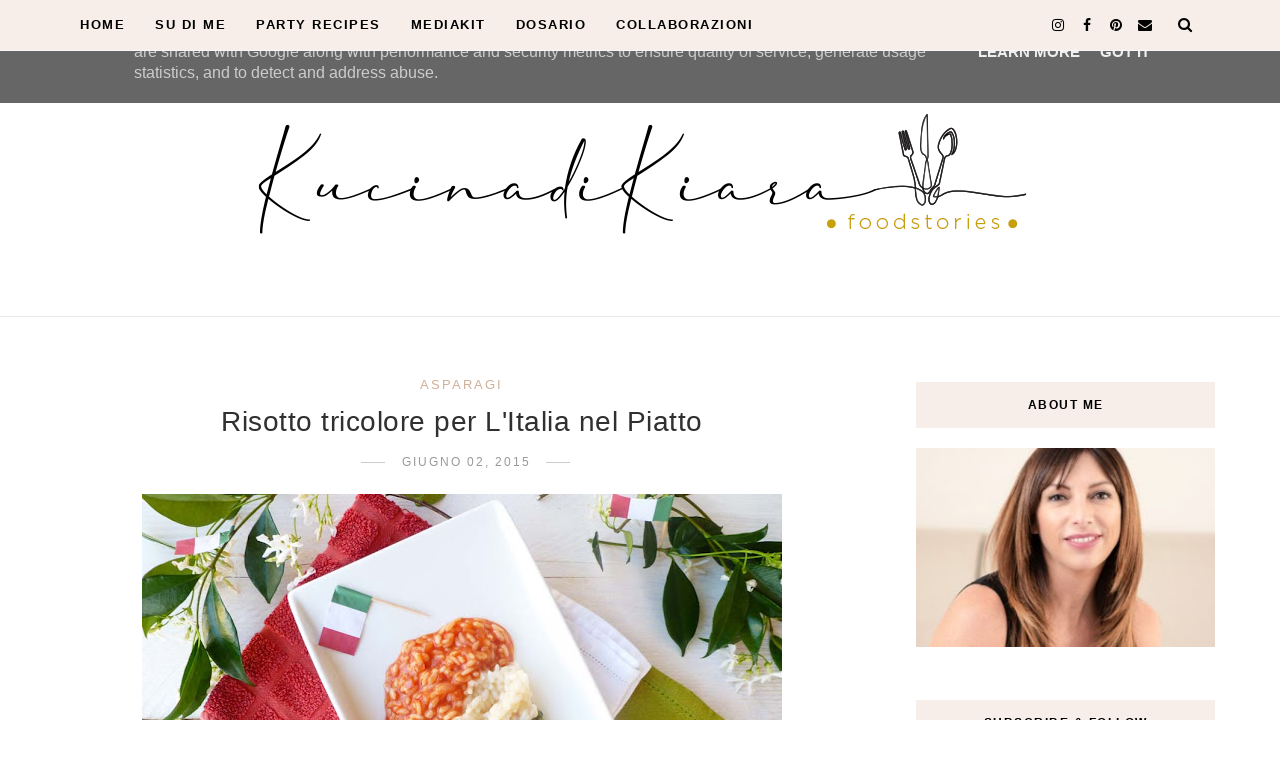

--- FILE ---
content_type: text/html; charset=UTF-8
request_url: https://www.kucinadikiara.it/2015/06/risotto-tricolore-per-litalia-nel-piatto.html?m=0
body_size: 53154
content:
<!DOCTYPE html>
<html dir='ltr' xmlns='http://www.w3.org/1999/xhtml' xmlns:b='http://www.google.com/2005/gml/b' xmlns:data='http://www.google.com/2005/gml/data' xmlns:expr='http://www.google.com/2005/gml/expr' xmlns:og='https://ogp.me/ns#'>
<head>
<link href='https://www.blogger.com/static/v1/widgets/335934321-css_bundle_v2.css' rel='stylesheet' type='text/css'/>
<!-- Global site tag (gtag.js) - Google Analytics -->
<script async='async' src='https://www.googletagmanager.com/gtag/js?id=UA-153405595-1'></script>
<script>
  window.dataLayer = window.dataLayer || [];
  function gtag(){dataLayer.push(arguments);}
  gtag('js', new Date());

  gtag('config', 'UA-153405595-1');
</script>
<meta content='text/html; charset=UTF-8' http-equiv='Content-Type'/>
<meta content='blogger' name='generator'/>
<link href='https://www.kucinadikiara.it/favicon.ico' rel='icon' type='image/x-icon'/>
<link href='https://www.kucinadikiara.it/2015/06/risotto-tricolore-per-litalia-nel-piatto.html' rel='canonical'/>
<link rel="alternate" type="application/atom+xml" title="Kucina di Kiara - Atom" href="https://www.kucinadikiara.it/feeds/posts/default" />
<link rel="alternate" type="application/rss+xml" title="Kucina di Kiara - RSS" href="https://www.kucinadikiara.it/feeds/posts/default?alt=rss" />
<link rel="service.post" type="application/atom+xml" title="Kucina di Kiara - Atom" href="https://www.blogger.com/feeds/8292041529244225525/posts/default" />

<link rel="alternate" type="application/atom+xml" title="Kucina di Kiara - Atom" href="https://www.kucinadikiara.it/feeds/2278952227942047021/comments/default" />
<!--Can't find substitution for tag [blog.ieCssRetrofitLinks]-->
<link href='https://blogger.googleusercontent.com/img/b/R29vZ2xl/AVvXsEj3Fh4PMHqogUFezZ6lktbjjBWF2nWaTukASrGGLuljhPgbneWeheow16FaMLg7C3bm1WiNs2YupNbzZqe56U5mUpeNN1aybn4te1z1sk_zhr1S0GBltgGkoatntn0tu78qTy42OysXgOdh/s640/risotto_tricolore1.jpg' rel='image_src'/>
<meta content='Risotto tricolore per L&#39;Italia nel Piatto' name='description'/>
<meta content='https://www.kucinadikiara.it/2015/06/risotto-tricolore-per-litalia-nel-piatto.html' property='og:url'/>
<meta content='Risotto tricolore per L&#39;Italia nel Piatto' property='og:title'/>
<meta content='Risotto tricolore per L&#39;Italia nel Piatto' property='og:description'/>
<meta content='https://blogger.googleusercontent.com/img/b/R29vZ2xl/AVvXsEj3Fh4PMHqogUFezZ6lktbjjBWF2nWaTukASrGGLuljhPgbneWeheow16FaMLg7C3bm1WiNs2YupNbzZqe56U5mUpeNN1aybn4te1z1sk_zhr1S0GBltgGkoatntn0tu78qTy42OysXgOdh/w1200-h630-p-k-no-nu/risotto_tricolore1.jpg' property='og:image'/>
<link href='https://blogger.googleusercontent.com/img/a/AVvXsEhoH7zjLQuP2Qt4v4aC9A9dU1_l9Jtpl0X82xffp8RTU4p8SV8PQ_HPj25wgQMad1ODczADDsAGuX40jAAB-bFogwhU_ZhML9F6qiqybCK3joFnP-ZXBfyr18XAj8iwzFzgphvjrFEZUGWl9EYl8LkHaK1-HUBjaFlyS3dYFQeNOkOuMEAXDEl-vctDPA=s96/favicon.png' rel='icon' type='image/png'/>
<!--[if lt IE 9]> <script src="https://html5shiv.googlecode.com/svn/trunk/html5.js"> </script> <![endif]-->
<meta content='text/html;charset=UTF-8' http-equiv='Content-Type'/>
<meta content='IE=edge,chrome=1' http-equiv='X-UA-Compatible'/>
<link href='https://fonts.googleapis.com/css?family=Open+Sans:300,400,700' rel='stylesheet' type='text/css'/>
<link href='https://fonts.googleapis.com/css?family=Karla:400,700' rel='stylesheet'/>
<link href='//cdn.jsdelivr.net/jquery.slick/1.4.1/slick-theme.css' rel='stylesheet' type='text/css'/>
<meta content='text/html; charset=UTF-8' http-equiv='Content-Type'/>
<meta content='blogger' name='generator'/>
<link href='https://www.kucinadikiara.it/favicon.ico' rel='icon' type='image/x-icon'/>
<link href='https://www.kucinadikiara.it/2015/06/risotto-tricolore-per-litalia-nel-piatto.html' rel='canonical'/>
<link rel="alternate" type="application/atom+xml" title="Kucina di Kiara - Atom" href="https://www.kucinadikiara.it/feeds/posts/default" />
<link rel="alternate" type="application/rss+xml" title="Kucina di Kiara - RSS" href="https://www.kucinadikiara.it/feeds/posts/default?alt=rss" />
<link rel="service.post" type="application/atom+xml" title="Kucina di Kiara - Atom" href="https://www.blogger.com/feeds/8292041529244225525/posts/default" />

<link rel="alternate" type="application/atom+xml" title="Kucina di Kiara - Atom" href="https://www.kucinadikiara.it/feeds/2278952227942047021/comments/default" />
<!--Can't find substitution for tag [blog.ieCssRetrofitLinks]-->
<link href='https://blogger.googleusercontent.com/img/b/R29vZ2xl/AVvXsEj3Fh4PMHqogUFezZ6lktbjjBWF2nWaTukASrGGLuljhPgbneWeheow16FaMLg7C3bm1WiNs2YupNbzZqe56U5mUpeNN1aybn4te1z1sk_zhr1S0GBltgGkoatntn0tu78qTy42OysXgOdh/s640/risotto_tricolore1.jpg' rel='image_src'/>
<meta content='Risotto tricolore per L&#39;Italia nel Piatto' name='description'/>
<meta content='https://www.kucinadikiara.it/2015/06/risotto-tricolore-per-litalia-nel-piatto.html' property='og:url'/>
<meta content='Risotto tricolore per L&#39;Italia nel Piatto' property='og:title'/>
<meta content='Risotto tricolore per L&#39;Italia nel Piatto' property='og:description'/>
<meta content='https://blogger.googleusercontent.com/img/b/R29vZ2xl/AVvXsEj3Fh4PMHqogUFezZ6lktbjjBWF2nWaTukASrGGLuljhPgbneWeheow16FaMLg7C3bm1WiNs2YupNbzZqe56U5mUpeNN1aybn4te1z1sk_zhr1S0GBltgGkoatntn0tu78qTy42OysXgOdh/w1200-h630-p-k-no-nu/risotto_tricolore1.jpg' property='og:image'/>
<!-- SEO Meta Tag -->
<meta charset='utf-8'/>
<meta content='width=device-width, initial-scale=1, maximum-scale=1' name='viewport'/>
<meta content='text/html; charset=UTF-8' http-equiv='Content-Type'/>
<meta content='blogger' name='generator'/>
<link href='https://www.kucinadikiara.it/favicon.ico' rel='icon' type='image/x-icon'/>
<link href='https://www.kucinadikiara.it/2015/06/risotto-tricolore-per-litalia-nel-piatto.html' rel='canonical'/>
<link rel="alternate" type="application/atom+xml" title="Kucina di Kiara - Atom" href="https://www.kucinadikiara.it/feeds/posts/default" />
<link rel="alternate" type="application/rss+xml" title="Kucina di Kiara - RSS" href="https://www.kucinadikiara.it/feeds/posts/default?alt=rss" />
<link rel="service.post" type="application/atom+xml" title="Kucina di Kiara - Atom" href="https://www.blogger.com/feeds/8292041529244225525/posts/default" />

<link rel="alternate" type="application/atom+xml" title="Kucina di Kiara - Atom" href="https://www.kucinadikiara.it/feeds/2278952227942047021/comments/default" />
<!--Can't find substitution for tag [blog.ieCssRetrofitLinks]-->
<link href='https://blogger.googleusercontent.com/img/b/R29vZ2xl/AVvXsEj3Fh4PMHqogUFezZ6lktbjjBWF2nWaTukASrGGLuljhPgbneWeheow16FaMLg7C3bm1WiNs2YupNbzZqe56U5mUpeNN1aybn4te1z1sk_zhr1S0GBltgGkoatntn0tu78qTy42OysXgOdh/s640/risotto_tricolore1.jpg' rel='image_src'/>
<meta content='Risotto tricolore per L&#39;Italia nel Piatto' name='description'/>
<meta content='https://www.kucinadikiara.it/2015/06/risotto-tricolore-per-litalia-nel-piatto.html' property='og:url'/>
<meta content='Risotto tricolore per L&#39;Italia nel Piatto' property='og:title'/>
<meta content='Risotto tricolore per L&#39;Italia nel Piatto' property='og:description'/>
<meta content='https://blogger.googleusercontent.com/img/b/R29vZ2xl/AVvXsEj3Fh4PMHqogUFezZ6lktbjjBWF2nWaTukASrGGLuljhPgbneWeheow16FaMLg7C3bm1WiNs2YupNbzZqe56U5mUpeNN1aybn4te1z1sk_zhr1S0GBltgGkoatntn0tu78qTy42OysXgOdh/w1200-h630-p-k-no-nu/risotto_tricolore1.jpg' property='og:image'/>
<meta content='blogger' name='generator'/>
<meta content='Kucina di Kiara' property='og:site_name'/>
<meta content='Risotto tricolore per L&#39;Italia nel Piatto' property='og:title'/>
<meta content='article' property='og:type'/>
<meta content='Risotto tricolore per L&#39;Italia nel Piatto' name='description'/>
<meta content='Risotto tricolore per L&#39;Italia nel Piatto' property='og:description'/>
<meta content='https://www.kucinadikiara.it/2015/06/risotto-tricolore-per-litalia-nel-piatto.html' property='og:url'/>
<meta content='https://blogger.googleusercontent.com/img/b/R29vZ2xl/AVvXsEj3Fh4PMHqogUFezZ6lktbjjBWF2nWaTukASrGGLuljhPgbneWeheow16FaMLg7C3bm1WiNs2YupNbzZqe56U5mUpeNN1aybn4te1z1sk_zhr1S0GBltgGkoatntn0tu78qTy42OysXgOdh/s72-c/risotto_tricolore1.jpg' height='200px' itemprop='image' property='og:image' width='300px'/>
<meta content='300' property='og:image:width'/>
<meta content='200' property='og:image:height'/>
<meta content='facebook admins' property='fb:admins'/>
<meta content='facebook app id' property='fb:app_id'/>
<meta content='en_US' property='og:locale'/>
<meta content='en_GB' property='og:locale:alternate'/>
<meta content='hi_IN' property='og:locale:alternate'/>
<!-- SEO Title Tag -->
<title>
Risotto tricolore per L'Italia nel Piatto
        | 
        Kucina di Kiara
</title>
<link href='//maxcdn.bootstrapcdn.com/font-awesome/4.7.0/css/font-awesome.min.css' rel='stylesheet'/>
<link href='https://www.blogger.com/static/v1/widgets/1535467126-widget_css_2_bundle.css' rel='stylesheet' type='text/css'/>

    <style type="text/css"><!-- /* 


<style id='template-skin-1' type='text/css'><!--
body#layout:before {
content: "This theme is a property of OddThemes.com";
border: 3px double #999;
padding: 10px;
position: relative;
top: -50px;
left:10%;
font-size: 18px;
color: #46b0dc;
letter-spacing: .5px;
}
body#layout #mywrapper {
width: 60%;
}
body#layout #footer div.column23{width:28%;float:left;}
body#layout #post-wrapper {
width: 60%;
float: left;
}
body#layout .header{padding:0;}
body#layout div#main {
width: 100%;
}
body#layout #sidebar-wrapper {
overflow: visible;
float: right;
}
body#layout ul#navigation {
display: none;
}
body#layout div.section{margin:0;padding:0;}
body#layout .topbar{margin-top:20px;    position: relative;}
body#layout .rapper{padding:0;}
body#layout .main-content-wrapper{margin-top:30px;}
body#layout div#Menubar, body#layout div.socialtop {
width: 49%;
}
--></style>
<style id='page-skin-1' type='text/css'><!--
/*
-----------------------------------------------
Blogger Template
Name:     Lavender Personal Blogger Template
Designer: Ceyron Louis
URL:      http://www.oddthemes.com
Version:  1.0
-----------------------------------------------
<Variable name="maincolor" description="Main Color" type="color" default="#d1b099"/>
<Variable name="backcolor" description="Background Color" type="color" default="#f7eee9"/>
<Group description="Post Title" selector=".post">
<Variable name="main.font" description="Main Font" type="font"
default="normal normal 28px 'Open Sans', sans-serif"/>
<Variable name="second.font" description="Secondary Font" type="font" default="normal normal 400 14px 'Karla', sans-serif"/>
</Group>
*/
html,body,div,span,applet,object,iframe,h1,h2,h3,h4,h5,h6,p,blockquote,pre,a,abbr,acronym,address,big,cite,code,del,dfn,em,img,ins,kbd,q,s,samp,small,strike,strong,sub,sup,tt,var,b,u,i,center,dl,dt,dd,ol,ul,li,fieldset,form,label,legend,table,caption,tbody,tfoot,thead,tr,th,td,article,aside,canvas,details,embed,figure,figcaption,footer,header,hgroup,menu,nav,output,ruby,section,summary,time,mark,audio,video{margin:0;padding:0;border:0;font-size:100%;font:inherit;vertical-align:baseline;}
/* HTML5 display-role reset for older browsers */
article,aside,details,figcaption,figure,footer,header,hgroup,menu,nav,section{display:block;}body{line-height:1;display:block;}*{margin:0;padding:0;}html{display:block;}ol,ul{list-style:none;}blockquote,q{quotes:none;}blockquote:before,blockquote:after,q:before,q:after{content:&#39;&#39;;content:none;}table{border-collapse:collapse;border-spacing:0;}
/* FRAMEWORK */
.navbar,.post-feeds,.feed-links{display:none;
}
.section,.widget{margin:0 0 0 0;padding:0 0px 0;
}
strong,b{font-weight:bold;
}
cite,em,i{font-style:italic;
}
a:link {color: #6a6359;text-decoration:none;outline:none;transition:all 0.25s;-moz-transition:all 0.25s;-webkit-transition:all 0.25s;
}
a:visited{color:#6a6359;text-decoration:none;
}
a:hover{text-decoration:none;
}
a img{border:none;border-width:0;outline:none;
}
sup,sub{vertical-align:baseline;position:relative;top:-.4em;font-size:86%;
}
sub{top:.4em;}small{font-size:86%;
}
kbd{font-size:80%;border:1px solid #999;padding:2px 5px;border-bottom-width:2px;border-radius:3px;
}
mark{background-color:#ffce00;color:black;
}
p,blockquote,pre,table,figure,hr,form,ol,ul,dl{margin:1.5em 0;
}
hr{height:1px;border:none;background-color:#666;
}
/* heading */
h1,h2,h3,h4,h5,h6{
font:normal 400 15px 'Trebuchet MS', Trebuchet, sans-serif;
font-weight:bold;line-height:normal;margin:0 0 0.6em;
}
h1{font-size:200%
}
h2{font-size:180%
}
h3{font-size:160%
}
h4{font-size:140%
}
h5{font-size:120%
}
h6{font-size:100%
}
/* list */
ol,ul,dl{margin:.5em 0em .5em 3em
}
ol{list-style:decimal outside
}
ul{list-style:disc outside
}
li{margin:.5em 0
}
dt{font-weight:bold
}
dd{margin:0 0 .5em 2em
}
/* form */
input,button,select,textarea{font:inherit;font-size:100%;line-height:normal;vertical-align:baseline;
}
textarea{display:block;-webkit-box-sizing:border-box;-moz-box-sizing:border-box;box-sizing:border-box;
}
/* code blockquote */
pre,code{font-family:&quot;Courier New&quot;,Courier,Monospace;color:inherit;
}
pre{white-space:pre;word-wrap:normal;overflow:auto;
}
.clearfix::after {
content: "";
clear: both;
display: table;
}
blockquote.tr_bq{font-style:italic;background: #eee;
padding: 15px;}
body#layout div#Top-Categories .widget {
width: 24%;
margin-right:  1%;
float: left;
}
body#layout div#Top-Categories:after {
content: "";
height:  0;
display:  block;
clear: both;
}
.post-body blockquote {
background: url(https://blogger.googleusercontent.com/img/b/R29vZ2xl/AVvXsEi1CsLyHbjb_5ce2B5fbfj1Jx2HxrKPEBAW65lwS1Z20NYnsBfO5Nn_VSh0SIjn1I3FjElIWUGfZdBKMeGUMKor9Lj-9k4l-qTSG09wZyMed7J2Suf4cU7R7uuRjpbaBawnwU7x8lrxmsZz/s1600/quote.png) no-repeat scroll left 18px transparent;
font-family: Monaco,Georgia,&quot;
font-size: 100%;
font-style: italic;
line-height: 22px;
margin: 20px 0 30px 20px;
min-height: 60px;
padding: 0 0 0 60px;
}
/* table */
.post-body table[border=&quot;1&quot;] th, .post-body table[border=&quot;1&quot;] td, .post-body table[border=&quot;1&quot;] caption{border:1px solid;padding:.2em .5em;text-align:left;vertical-align:top;
}
.post-body table.tr-caption-container {border:1px solid #e5e5e5;
}
.post-body th{font-weight:bold;
}
.post-body table[border=&quot;1&quot;] caption{border:none;font-style:italic;
}
.post-body table{
}
.post-body td, .post-body th{vertical-align:top;text-align:left;font-size:13px;padding:3px 5px;border:1px solid #e5e5e5;
}
.post-body th{background:#f0f0f0;
}
.post-body table.tr-caption-container td {border:none;padding:8px;
}
.post-body table.tr-caption-container, .post-body table.tr-caption-container img, .post-body img {max-width:97%;height:auto;
}
.post-body td.tr-caption {color:#666;font-size:80%;padding:0px 8px 8px !important;
}
img {
max-width:100%;
height:auto;
border:0;
}
table {
max-width:100%;
}
body#layout #outer-wrapper, body#layout .post-container, body#layout .sidebar-container {
padding:0 0 0 0;
}
body#layout .panel {
float:left;
width:79px;
}
.clear {
clear:both;
}
.clear:after {
visibility:hidden;
display:block;
font-size:0;
content:" ";
clear:both;
height:0;
}
body {
background:#fff;
margin:0 0 0 0;
padding:0 0 0 0;
color:#333333;
font:normal 400 15px 'Trebuchet MS', Trebuchet, sans-serif;
font-size: 15px;
text-align:left;
}
/* outer-wrapper */
#outer-wrapper {
max-width:100%;
margin:0px auto;
overflow:hidden;
}
/* NAVIGATION MENU */
.header {
position: relative;
z-index: 300;
margin: 51px auto 0px;
padding: 40px 0;
text-align: center;
max-width: 1150px;
width: 100%;
}
.header h1.title,.header p.title {
font:normal 400 15px 'Trebuchet MS', Trebuchet, sans-serif;
font-size: 45px;
margin:0 0 0 0;
text-transform:uppercase;
}
.header .description {
color:#555555;
}
.header a {
color:#333333;
}
.header a:hover {
color:#999;
}
.header img {
display:block;
}
#nav {
font:normal 400 15px 'Trebuchet MS', Trebuchet, sans-serif;
font-size: 12px;
height: 85px;
line-height: 85px;
padding: 0 28px;
background:#646464;
}
i.fa.fa-home {
color:#646464;
}
/* CONTENT WRAPPER */
#content-wrapper {
background-color:transparent;
margin: 0 auto;
word-wrap:break-word;
max-width: 1150px;
width:100%;
z-index:300;
position:relative;
margin-top: 40px;
}
.separator a {
margin-left: 0!important;
margin-right: 0!important;
}
/* POST WRAPPER */
#post-wrapper {
float:left;
width:100%;
position:relative;
z-index:300;
}
.post-container {
padding:15px 0px 0 0;
}
.post {
background:#ffffff;
padding:0 0px 40px 0px;
}
.post-body {
color: #777777;
font:normal 400 15px 'Trebuchet MS', Trebuchet, sans-serif;
font-size: 15px;
line-height: 1.86em;
font-weight: 400;
}
.post-info {
background: transparent;
margin: 0 0 12px;
color: #666666;
font-size: 14px;
padding: 0px 0;
}
.post-info a {
display:inline-block;
color:#666666;
}
.time-info, .comment-info, .label-info, .review-info {
display:inline;
}
/* Page Navigation */
.pagenavi {
clear:both;
margin:-5px 0 10px;
text-align:center;
font-size:11px;
font-weight:bold;
text-transform:uppercase;
}
.pagenavi span,.pagenavi a {
margin-right: 3px;
display: inline-block;
color: #d1b099;
background-color: #fff;
padding: 11px 14px;
margin: 15px 3px 50px 0;
}
.pagenavi .current, .pagenavi .pages, .pagenavi a:hover {
background:#d1b099;
color: #fff;
}
.pagenavi .pages {
display:none;
}
/* SIDEBAR WRAPPER */
#sidebar-wrapper {
float: right;
width: 26%;
margin: 15px 0px 20px 0;
}
.sidebar-container {
margin: 0 auto;
}
.sidebar-container {
padding:0px 0;
}
.sidebar h2, .panel h2, .author-wrapper h2, #related-posts h2{
color: #000;
text-transform: uppercase;
margin: 10px 0 20px 0;
position: relative;
font:normal normal 28px 'Trebuchet MS', Trebuchet, sans-serif;
font-size: 15px;
line-height: 1.52em;
font-weight: 400;
}
#footer h2,div#footer5 h2 {
color: #fff;
text-transform: uppercase;
margin: 10px 0 20px 0;
position: relative;
font:normal normal 28px 'Trebuchet MS', Trebuchet, sans-serif;
font-size: 15px;
line-height: 1.52em;
font-weight: 600;
}
#sidebar h2 span,#sidebar-narrow h2 span {
background: #0088C2;
padding: 6px;
color: #fff;
z-index:300;
position:relative;
}
.sidebar .widget {
margin: 0 0 1px;
background: #fff;
margin-bottom: 50px;
}
.sidebar ul, .sidebar ol {
list-style-type:none;
margin:0 0 0 0;
padding:0 0 0 0;
}
.sidebar li {
margin:8px 0;
padding:0 0 0 0;
}
/* Author */
.author-wrapper{
background: #ffffff;
margin-bottom: 30px;
overflow: hidden;
position: relative;
margin-top:24px;
z-index: 0;
font-size:14px;
}
.author-wrapper .title h3 {
font-size: 28px;
margin: 0;
text-transform: uppercase;
position: relative;
padding: 0 0 10px 0;
font-weight: normal;
line-height: 145% !important;
color: #212121;
}
article .media {
margin: 25px 0;
}
.media {
overflow: hidden;
zoom: 1;
}
.about_img img {
border-radius: 200px 200px 200px 200px;
-moz-border-radius: 200px 200px 200px 200px;
-webkit-border-radius: 200px 200px 200px 200px;
position: relative;
width: 100px;
margin-bottom: 20px;
margin-right: 63px;
float: left;
}
.media p {
margin: 0 0 10px;
font-size: 14px;
}
.post-footer {
position: relative;
display: block;
margin: 30px 0 0;
}
.social span a:hover {
color: #d1b099;
}.social {
margin: 0 0 20px 0;
text-align: center;
}
div.social i {
font-size: 18px;
}
.social span a {
list-style: none;
text-align: center;
display: inline-block;
margin: 0 0 20px 5px;
color: #202020;
}
/* FOOTER */
body#layout #footer div.column {
width: 98%;
margin-right: 0 !important;
float:left;
}
body#layout #footer .column .widget {
float: left;
margin-bottom: 15px;
overflow: hidden;
}
#footer-wrapper {
background: none repeat scroll 0 0 #424242;
/* border-top: 1px solid #DDDDDD; */
color: #444444;
font: 11px Verdana,Geneva,sans-serif;
margin: 0 auto;
overflow: hidden;
padding: 30px;
position: relative;
z-index: 300;
}
#footer3 li a:hover {
background: #646464;
color:#fff;
}
#footer3 li{
margin: 5px 0;
padding: 0 0 0 0;
list-style:none;}
#footer3 li a {
/* background: #555555; */
color: #222;
display: inline-block;
float: left;
font-size: 11px!important;
line-height: 12px;
margin: 0 2px 2px 0;
padding: 12px 18px;
border: 1px solid #222;
}
*::-moz-selection {
background: none repeat scroll 0 0 #CD2122;
color: #FFFFFF;
text-shadow: none;
}
.flickr_badge_image {
float: left;
height: 55px;
margin: 5px;
width: 55px;
}
.flickr_badge_image a {
display: block;
}
.flickr_badge_image a img {
display: block;
width: 100%;
height: auto;
-webkit-transition: opacity 100ms linear;
-moz-transition: opacity 100ms linear;
-ms-transition: opacity 100ms linear;
-o-transition: opacity 100ms linear;
transition: opacity 100ms linear;
}
#footer-wrapper .widget h2 {
background-position: 0 50%;
background-repeat: repeat-x;
border-bottom: 2px solid #FFFFFF;
font:normal normal 28px 'Trebuchet MS', Trebuchet, sans-serif;
font-weight: 600;
font-size:20px;
margin: 0 0 3px;
overflow: hidden;
padding: 5px 0;
text-transform: uppercase;
}
#footer-wrapper .widget h2 span {
border-bottom: 2px solid #646464;
color: #FAFBFB;
font-family: sans-serif;
font-weight: bold;
padding-bottom: 5px;
position: absolute;
}
#footer .widget-area {
padding: 0 0 15px;
margin: 0 0 15px;
}
#footer div.column {
display: inline;
float: left;
width: 100%;
padding:0;
}
.pagenavi a {
color: #222;
font-weight:400;
margin: 0 5px;
}
#footer .column .widget {
width: 100%;
padding: 0px;
float: left;
line-height: 1.7;
overflow: hidden;
margin-bottom: 15px;
}
#footer .widget-area h2 {
color: #444;
text-align: center;
text-transform: uppercase;
}
#footer .widget-content {
color: #eee;
text-align: left;
margin-top:20px;
}
.widget-item-control {
float: right;
height: 20px;
margin-top: -20px;
position: relative;
z-index: 10;
}
/* CUSTOM WIDGET */
.widget ul {
line-height:1.4em;
}
/* Tab Menu */
.set, .panel {
margin: 0 0;
}
.tabs .panel {
padding:0 0;
}
.tabs-menu {
border-bottom:3px solid #E73138;
padding: 0 0;
margin:0 0;
}
.tabs-menu li {
font:normal 400 15px 'Trebuchet MS', Trebuchet, sans-serif;
font-weight:600;
font-size: 12px;
display: inline-block;
*display: inline;
zoom: 1;
margin: 0 3px 0 0;
padding:10px;
background:#fff;
border:1px solid #e5e5e5;
border-bottom:none !important;
color:#333333;
cursor:pointer;
position:relative;
}
.tabs-menu .active-tab {
background:#E73138;
border:1px solid #E73138;
border-bottom:none !important;
color:#fff;
}
.tabs-content {
padding:10px 0;
}
.tabs-content .widget li {
float:none !important;
margin:5px 0;
}
.tabs-content .widget ul {
overflow:visible;
}
/* label
.label-size-1,.label-size-2,.label-size-3,.label-size-4,.label-size-5 {
font-size:100%;
filter:alpha(100);
opacity:10
}
.cloud-label-widget-content{
text-align:left
}
.label-size {
background:#E73037;
display:block;
float:left;
margin:0 3px 3px 0;
color:#ffffff;
font-size:11px;
text-transform:uppercase;
}
.label-size a,.label-size span{
display:inline-block;
color:#ffffff !important;
padding:6px 8px;
font-weight:bold;
}
.label-size:hover {
background:#333333;
}
.label-count {
white-space:nowrap;
padding-right:3px;
margin-left:-3px;
background:#333333;
color:#fff !important;
}
.label-size {
line-height:1.2
}*/
/* Custom CSS for Blogger Popular Post Widget */
.PopularPosts ul,
.PopularPosts li,
.PopularPosts li img,
.PopularPosts li a,
.PopularPosts li a img {
margin:0 0;
padding:0 0;
list-style:none;
border:none;
background:none;
outline:none;
}
.PopularPosts ul {
margin:.5em 0;
list-style:none;
color:black;
counter-reset:num;
}
.PopularPosts ul li img {
display: block;
margin: 0 .5em 0 0;
width: 72px;
float: left;
height: 72px;
object-fit: cover;
}
.PopularPosts ul li {
counter-increment:num;
position:relative;
}
/* Set color and level */
.PopularPosts ul li {margin-right:1% !important}
.PopularPosts .item-thumbnail {
margin:0 0 0 0;
}
.PopularPosts .item-snippet {
color: #777777;
font:normal 400 15px 'Trebuchet MS', Trebuchet, sans-serif;
font-size: 14px;
line-height: 1.5em;
}
.profile-img{
display:inline;
opaciry:10;
margin:0 6px 3px 0;
}
/* back to top */
#back-to-top {
background:#353738;
color:#ffffff;
padding:8px 10px;
font-size:24px;
}
.back-to-top {
position:fixed !important;
position:absolute;
bottom:20px;
right:20px;
z-index:999;
}
/* ==== Related Post Widget Start ==== */
#related-posts{
width:auto;
}
.large-12 {
width: 100%;
}
.related_title {
font-size: 14px;
margin-top: 10px;
margin-bottom: 5px;
}
.related_title:hover{
color:#222;
margin-top: 10px;
margin-bottom: 5px;
}
h2.fword {
font:normal 400 15px 'Trebuchet MS', Trebuchet, sans-serif;
margin-bottom: 30px;
font: normal normal 18px Oswald;
text-transform: uppercase;
font-size: 12px;
color: #999999;
margin-bottom: 5px;
margin: 7px 0 25px;
}
.fword {
}
.fwstyle {
font:normal 400 15px 'Trebuchet MS', Trebuchet, sans-serif;
display: inline-block;
padding: 0 10px;
line-height:1.5;
margin-right:5px;
border-top: 1px solid #999999;
font-size: 12px;
}
.comments .comments-content .user{font-weight:400}
#related-posts .related_img {
padding: 0px;
width: 100%;
height: 250px;
margin-right: 1px;
object-fit: cover;
}
#related-posts .related_img:hover{
opacity:.7;
filter:alpha(opacity=70);
-moz-opacity:.7;
-khtml-opacity:.7;
}
/* error and search */
.status-msg-wrap {
font:normal 400 15px 'Trebuchet MS', Trebuchet, sans-serif;
font-size: 100%;
/* font-weight: bold; */
width: 100%;
margin: 10px auto 50px;
}
.status-msg-body {
padding:20px 2%;
}
.status-msg-border {
border:1px solid #e5e5e5;
opacity:10;
width:auto;
}
.status-msg-bg {
background-color:#ffffff;
}
.status-msg-hidden {
padding:20px 2%;
}
#ArchiveList ul li:before {
content:"" !important;
padding-right:0px !important;
}
/*-------sidebar----------------*/
div#main {
width: 100%;
}
div#mywrapper {
float: left;
width: 69%;
}
#navtop ul ul li:hover .fa{color:#d1b099;}
li .fa {
font-size: 13px;
color: #444;
padding: 0 0 0 5px;
}
.fa-angle-down{
font-size: 13px;
color: #444;
padding: 10px 5px;
}
.topmenu1 .fa-angle-right{
font-size: 13px;
color: #444;
padding: 0px 5px!important;
}
.selected .fa {
color: #777;
}
.PopularPosts img
{
transform: scale(1.1);
-ms-transform: scale(1.1);
-webkit-transform: scale(1.1);
transition: .5s;
-webkit-transition: .5s;
}
.PopularPosts .item-title{
font:normal 400 15px 'Trebuchet MS', Trebuchet, sans-serif;
padding-bottom: 1.2em;
padding-top: 10px;
padding-left:85px;
margin-top:10px;
color: #000000;
font-size: 14px;
font-weight: 400;}
.tagcloud a {
background: #e4e4e4;
color: #888;
display: block;
float: left;
font-size: 14px!important;
line-height: 12px;
margin: 0 2px 2px 0;
padding: 12px 17px;
}
.tagcloud a:link {
color: #888;
}
.tagcloud a:hover {
background: #0088C2;
color: #fff;
}
.tagcloud1 a {
background: #555555;
color: #888;
display: block;
float: left;
font-size: 14px!important;
line-height: 12px;
margin: 0 2px 2px 0;
padding: 12px 17px;
}
.tagcloud1 a:link {
color: #888;
}
.tagcloud1 a:hover {
background: #0088C2;
color: #fff;
}
.showpageArea a {
clear:both;
margin:-5px 0 10px;
text-align:center;
font-size:11px;
font-weight:bold;
text-transform:uppercase;
}
.showpageNum a {
padding:6px 10px;
margin-right:3px;
display:inline-block;
color:#333333;
background-color:#ffffff;
border: 1px solid #dddddd;
}
.showpageNum a:hover {
border: 1px solid #aaaaaa;
}
.showpagePoint {
padding:6px 10px;
margin-right:3px;
display:inline-block;
color:#333333;
background-color:#ffffff;
border: 1px solid #aaaaaa;
}
.showpageOf {
display:none;
}
.showpage a {
padding:6px 10px;
margin-right:3px;
display:inline-block;
color:#333333;
background-color:#ffffff;
}
.showpageNum a:link,.showpage a:link {
text-decoration:none;
color:#666;
}
.button {
text-align: center;
width: 100%;
margin: 10px 0;
padding: 0;
font-size: 14px;
font-family: 'Tahoma', Geneva, Sans-serif;
color: #fff;
margin-left: 0em !important;
}
.button ul {
margin: 0;
padding: 0;
}
.button li {
display: inline-block;
margin: 10px 0;
padding: 0;
}
#Attribution1 {
height:0px;
visibility:hidden;
display:none
}
.author-avatar img{float:left;margin:0 10px 5px 0;border:50%;}
#author-box h3 {
padding-bottom: 5px;
border-bottom: 4px solid #333;
font-size: 18px;
font-family: Oswald,arial,Georgia,serif;
}
/*---Flicker Image Gallery-----*/
.flickr_plugin {
width: 100%;
}
.flickr_badge_image {
float: left;
height: 80px;
margin: 10px 5px 0px 5px;
width: 80px;
}
.flickr_badge_image a {
display: block;
}
.flickr_badge_image a img {
display: block;
width: 100%;
height: auto;
-webkit-transition: opacity 100ms linear;
-moz-transition: opacity 100ms linear;
-ms-transition: opacity 100ms linear;
-o-transition: opacity 100ms linear;
transition: opacity 100ms linear;
}
.flickr_badge_image a img:hover {
opacity: .5;
}
div#act {
display: none;
}
#container{
width: 1170px;
margin:0 auto;
}
.vcard span {
color: #646464;
}
a.timestamp-link {
color: #646464;
}
span.comment-info a {
color: #aaaaaa;
}
span.comment-info l,span.time-info l {
padding-left: 8px;
margin-right: 6px;
margin-left: -5px;
}
#nav.fixed-nav{
position: fixed;
top: 0;
left: 0;
width: 100% !important;
z-index: 999;
padding: 0;
}
p#back-top {
background: #fff;
padding: 10px 11px 11px;
color: #222;
border-radius: 3px;
}
p#back-top .fa {
color: #222;
}
/*----------//// AUTHORS ARCHIVE \\\\-------------*/
h1.small {
font-size: 90px;
}
h2.white {
color: #fff;
}
h3 {
font-size: 30px;
text-transform: uppercase;
font-weight: 600;
color: #434343;
}
h3.white {
color: #fff;
}
h4 {
font:normal 400 15px 'Trebuchet MS', Trebuchet, sans-serif;
font-size: 12px;
font-weight: 600;
text-transform: uppercase;
}
h5 {
font:normal 400 15px 'Trebuchet MS', Trebuchet, sans-serif;
font-size: 24px;
font-weight: 600;
text-transform: uppercase;
color: #fff;
}
p {
font:normal 400 15px 'Trebuchet MS', Trebuchet, sans-serif;
font-size: 16px;
font-weight: 400;
line-height: 23px;
color: #515151;
}
p.white {
color: #f9f9f9;
}
#navtop{display:block;height:auto;position:relative;}
#navtop ul{display:inline-block;font-size:0;position:relative;z-index:9999;background:inherit}
#navtop ul a{
display: block;
margin:0 15px;
color: #000;letter-spacing: 1.5px;
text-transform:uppercase;
transform: translateY(0px);
-webkit-transform: translateY(0px);
font:normal normal 28px 'Trebuchet MS', Trebuchet, sans-serif;font-size: 13px;font-weight:700;
transition: all 150ms ease-in-out;
-webkit-transition: all 150ms ease-in-out;
line-height: 50px;
}
#navtop ul li{position:relative;margin:0;padding:0;position:relative;display:inline-block;font-size:16px}
#navtop ul li.current-menu-item a{color:#fff}
#navtop ul a:hover{color:#000;filter: alpha(opacity=100);
transform: translateY(0px);
-webkit-transform: translateY(0px);}
#navtop ul ul{background:#fff;border:1px solid #f7f7f7;display:none;position:absolute;top:100%;left:0;padding:0;transform: translateY(-10px);
-webkit-transform: translateY(-10px);
transition: transform 250ms, opacity 200ms;
-webkit-transition: -webkit-transform 250ms, opacity 200ms;}#navtop ul ul li:last-child {
border-bottom: none;
}
#navtop ul ul li{float:none;width:200px;
border-bottom: 1px solid #f7f7f7;}
#navtop ul ul a{line-height:120%;padding:10px 15px;color:#444;  border-top: 1px solid #3C3C3C;}
#navtop ul ul ul{top:0;left:100%}
#navtop ul li:hover > ul{display:block;filter: alpha(opacity=100);
transform: translateY(0px);
-webkit-transform: translateY(0px);line-height:0;}
#navtop ul li.current-menu-item a{
background: #181818;
}
#navtop ul a:hover{
color:#d1b099;
}
#navtop ul ul li:hover > a{
color:#d1b099;
}
#navtop ul ul a:first-child{border:none;}
.FollowByEmail .follow-by-email-inner {
position: relative;
margin-top:10px;
}
.follow-by-email-inner:before {
content: &quot;Enter Your Email and Join Our Email Subscriber List, Its Spam Free Secuer Email System&quot;;
font-size: 13px;
}
.button:hover,a.button:hover,#main-content input[type=&quot;submit&quot;]:hover{background:#444!important;text-decoration:none!important}
.FollowByEmail .follow-by-email-inner .follow-by-email-address {
margin-bottom:0;
box-shadow: 0 0px 16px 0 rgba(0,0,0,.036);
-o-box-shadow: 0 0px 16px 0 rgba(0,0,0,.036);
-webkit-box-shadow: 0 0px 16px 0 rgba(0,0,0,.036);
-moz-box-shadow: 0 0px 16px 0 rgba(0,0,0,.036);
border: 1px solid #e5e5e5;
border-radius: 0;
-o-border-radius: 0;
-moz-border-radius: 0;
-webkit-border-radius: 0;
font-size: 11px;
height: 30px;
padding-left: 10px;
width: 92%;
letter-spacing: .5px;
}
.FollowByEmail .follow-by-email-inner .follow-by-email-submit {
background: #d1b099;
border: 0 none;
border-radius: 0;
-o-border-radius: 0;
-moz-border-radius: 0;
-webkit-border-radius: 0;
color: #FFF;
cursor: pointer;
font-size: 13px;
height: 35px;
margin: 5px 0px;
width: 70px;
z-index: 0;
}
.follow-by-email-inner form td {
width: 100%;
display: block;
}
.follow-by-email-inner form, .follow-by-email-inner table, .follow-by-email-inner {
margin: 0;
margin-top: 0!important;
}
#footer1{
line-height:30px;padding:25px
0 10px 0;background-color:#000;
position:relative;
z-index:300;
}
#footer1
p{font-size:12px;float:left;line-height:30px;text-align:justify;}#footer1 .go-top{float:right;margin-left:20px;padding-left:20px;border-left:1px solid rgba(0,0,0,0.1)}#footer1 .go-top
a{display:block;width:30px;height:30px;color:#fff;font-size:14px;text-align:center;border-radius:2px;background-color:#646464;transition:background-color 0.2s ease-in-out;-moz-transition:background-color 0.2s ease-in-out;-webkit-transition:background-color 0.2s ease-in-out;-o-transition:background-color 0.2s ease-in-out}#footer1 .go-top a:hover{background-color:#444}#footer1 .go-top a
i{line-height:30px}#footer1 .social-icons{text-align:center;float:right}#footer1 .social-icons
a{display:inline-block;color:#ccc;font-size:14px;border-radius:2px;margin-left:15px}#footer1 .social-icons a:hover{color:#646464}.toggle-item{margin-bottom:15px}.toggle-item .panel-title{margin-bottom:10px}.toggle-item .panel-title
a{display:block;color:#888;height:42px;line-height:42px;position:relative;font-size:13px;padding:0
20px;border-radius:2px;overflow:hidden;background-color:#f8f8f8;letter-spacing:1px;text-transform:uppercase}.toggle-item .panel-title a:after{content:&quot;&quot;;position:absolute;left:0;top:0;height:100%;width:3px;background-color:#646464}.toggle-item .panel-title a.collapsed:after{background-color:#ddd}.toggle-item .panel-title a
i{position:absolute;right:0;top:0;color:#fff;width:42px;height:42px;font-size:14px;text-align:center;line-height:42px;background-color:#646464;transition:background-color 0.2s ease-in-out;-moz-transition:background-color 0.2s ease-in-out;-webkit-transition:background-color 0.2s ease-in-out;-o-transition:background-color 0.2s ease-in-out}
.thumbnail {
position: relative;
display: block;
padding: 0px;
line-height: 20px;
border: 0px solid #ddd;
-webkit-border-radius: 0px;
-moz-border-radius: 0px;
border-radius: 0px;
-webkit-box-shadow: 0 0px 0px rgba(0, 0, 0, 0.055);
-moz-box-shadow: 0 0px 0px rgba(0, 0, 0, 0.055);
box-shadow: 0 0px 0px rgba(0, 0, 0, 0.055);
-webkit-transition: all 0.2s ease-in-out;
-moz-transition: all 0.2s ease-in-out;
-o-transition: all 0.2s ease-in-out;
transition: all 0.2s ease-in-out;
}
select,textarea,input[type="text"],input[type="password"],input[type="datetime"],input[type="datetime-local"],input[type="date"],input[type="month"],input[type="time"],input[type="week"],input[type="number"],input[type="email"],input[type="url"],input[type="search"],input[type="tel"],input[type="color"],.uneditable-input{display:inline-block;height:20px;padding:4px 6px;margin-bottom:10px;font-size:14px;line-height:20px;color:#555;-webkit-border-radius:4px;-moz-border-radius:4px;border-radius:4px;vertical-align:middle}
input,textarea,.uneditable-input{width:206px}
textarea{height:auto}
textarea,input[type="text"],input[type="password"],input[type="datetime"],input[type="datetime-local"],input[type="date"],input[type="month"],input[type="time"],input[type="week"],input[type="number"],input[type="email"],input[type="url"],input[type="search"],input[type="tel"],input[type="color"],.uneditable-input{background-color:#fff;border:1px solid #ccc;-webkit-transition:border linear .2s,box-shadow linear .2s;-moz-transition:border linear .2s,box-shadow linear .2s;-o-transition:border linear .2s,box-shadow linear .2s;transition:border linear .2s,box-shadow linear .2s}
textarea:focus,input[type="text"]:focus,input[type="password"]:focus,input[type="datetime"]:focus,input[type="datetime-local"]:focus,input[type="date"]:focus,input[type="month"]:focus,input[type="time"]:focus,input[type="week"]:focus,input[type="number"]:focus,input[type="email"]:focus,input[type="url"]:focus,input[type="search"]:focus,input[type="tel"]:focus,input[type="color"]:focus,.uneditable-input:focus{border-color:rgba(82,168,236,0.8);outline:0;outline:thin dotted \9;-webkit-box-shadow:inset 0 1px 1px rgba(0,0,0,.075),0 0 8px rgba(82,168,236,.6);-moz-box-shadow:inset 0 1px 1px rgba(0,0,0,.075),0 0 8px rgba(82,168,236,.6);box-shadow:inset 0 1px 1px rgba(0,0,0,.075),0 0 8px rgba(82,168,236,.6)}
input[type="radio"],input[type="checkbox"]{margin:4px 0 0;*margin-top:0;margin-top:1px \9;line-height:normal}
input[type="file"],input[type="image"],input[type="submit"],input[type="reset"],input[type="button"],input[type="radio"],input[type="checkbox"]{width:auto}
select,input[type="file"]{height:30px;*margin-top:4px;line-height:30px}
select{width:220px;border:1px solid #ccc;background-color:#fff}
select[multiple],select[size]{height:auto}
select:focus,input[type="file"]:focus,input[type="radio"]:focus,input[type="checkbox"]:focus{outline:thin dotted #333;outline:5px auto -webkit-focus-ring-color;outline-offset:-2px}
.uneditable-input,.uneditable-textarea{color:#999;background-color:#fcfcfc;border-color:#ccc;-webkit-box-shadow:inset 0 1px 2px rgba(0,0,0,0.025);-moz-box-shadow:inset 0 1px 2px rgba(0,0,0,0.025);box-shadow:inset 0 1px 2px rgba(0,0,0,0.025);cursor:not-allowed}
/* Post social share */
.post_social_share {
display: block;
padding: 0px 0 40px;
/* text-align: center; */
margin-bottom: 30px;
}
ul.mbt-pager {
padding: 20px;
}
.odd-pager{  background: #F5F5F5;
display:block;
border-top: 2px solid #eeeeee;margin-top: 50px;}
.mbt-pager {  margin-bottom: 10px;   overflow:hidden; padding:0px;}
.mbt-pager li.next { float: right; padding:0px; background:none; margin:0px;}
.mbt-pager li.next a { padding-left: 24px; }
.mbt-pager li.previous { margin:0px -2px 0px 0px; float: left;padding:0px; background:none;
}
.mbt-pager li.previous a { padding-right: 24px;  }
.mbt-pager li.next:hover, .mbt-pager li.previous:hover  {color:#333333; }
.mbt-pager li { width: 50%; display: inline; float: left; text-align: center; }
.mbt-pager li a { position: relative;
/* min-height: 77px; */
display: block;
/* padding: 15px 46px 15px; */
outline: none;
text-decoration: none;
}
.mbt-pager li i { color: #000; font-size: 12px; }
.mbt-pager li a strong {font:normal 400 15px 'Trebuchet MS', Trebuchet, sans-serif; display: block; font-size: 16px; color: #000; letter-spacing: 0.5px; font-weight:400; }
.mbt-pager li a span {display:block;  color: #666;  font:normal normal 28px 'Trebuchet MS', Trebuchet, sans-serif; margin:0px;font-size: 15px;}
.mbt-pager li a:hover strong {
color: #d1b099;
}
.mbt-pager li a:hover span {
color: #d1b099;
}
ul.mbt-pager img {
width: 110px;
height: 110px;
object-fit: cover;
}
.mbt-pager .previous a span{text-align:left;}
.mbt-pager .next a span{text-align:right;}
.mbt-pager .previous div {
display: block;
padding-left: 130px;
}
.mbt-pager .next div {
display: block;
padding-right: 130px;
}
.post_social_share h3 {
font:normal 400 15px 'Trebuchet MS', Trebuchet, sans-serif;
display: block;
font-size: 14px;
line-height: 65px;
font-weight: 400;
text-transform: capitalize;
margin-bottom: 0;
letter-spacing: 1px;
float: left;
}
.post_social_share a {
width: 20px;
font-size: 14px;
margin: 16px 5px;
line-height: 38px;
text-align: center;
display: inline-block;
}
.post_social_share a:hover {
-webkit-transition:border-color .2s;
-moz-transition:border-color .2s;
transition:border-color .2s
}
.post_social_share a:hover {
color:#d1b099;
}
.date-outer:first-child .post-outer:first-child h2.entry-title:before {
content: "\f0da";
font-family: FontAwesome;
color: #d1b099;
margin-right: 10px;
}
.authorbox img {
width: 150px;
height: 150px;
border-radius: 100%;
border: 5px solid #f1f1f1;
object-fit:cover;
border-left: 5px solid #d1b099;
}
.authorbox {
text-align: center;padding-bottom: 25px;
}
.widget-content {
font:normal 400 15px 'Trebuchet MS', Trebuchet, sans-serif;
margin-top:10px;
}
.sb-search {
float:right;
top: 0;
right: 0;
-webkit-transition: width 0.3s;
-moz-transition: width 0.3s;
transition: width 0.3s;
overflow: hidden;
-webkit-backface-visibility: hidden;}
.sb-search-input {
position: absolute;
top: 0;
right: 0;
border: none;
outline: none;
background: #fff;
width: 100%;
height: 60px;
margin: 0;
z-index: 10;
padding: 20px 65px 20px 20px;
font-family: inherit;
font-size: 20px;
color: #2c3e50;
}
input[type="search"].sb-search-input {
-webkit-appearance: none;
padding:1px 5px;
-webkit-border-radius: 0;
height: 22px;
font-size:13px;
font-weight:400;
margin-top: 8px;
margin-bottom:8px;
border-left: none;
border-top: none;
}
.sb-search-input::-webkit-input-placeholder {
color: #999;
}
.sb-search-input:-moz-placeholder {
color: #999;
}
.sb-search-input::-moz-placeholder {
color: #999;
}
.sb-search-input:-ms-input-placeholder {
color: #999;
}
.sb-icon-search,
.sb-search-submit  {
width: 60px!important;
display: block;
position: absolute;
right: 0;
top: 0;
padding: 0;
margin: 0;
line-height: 49px;
text-align: center;
cursor: pointer;
}
.sb-search-submit {
-ms-filter: "progid:DXImageTransform.Microsoft.Alpha(Opacity=0)"; /* IE 8 */
filter: alpha(opacity=0); /* IE 5-7 */
opacity: 1;
border: none;
outline: none;
z-index: -1;
}
.sb-icon-search {
color: #000;
z-index: 99;
font-size: 15px;
font-family: 'fontAwesome';
speak: none;
font-style: normal;
font-weight: normal;
font-variant: normal;
text-transform: none;
-webkit-font-smoothing: antialiased;
}
.iconopen:before {
content: "\f00d";
}
.sb-icon-search:before {
content: "\f002";
}
.sb-search.sb-search-open .sb-icon-search{
background: #000;
z-index: 99999;
}
.no-js .sb-search .sb-icon-search {
background: #000;
color: #696969;
z-index: 11;
}
.sb-search.sb-search-open .sb-search-submit,
.no-js .sb-search .sb-search-submit {
z-index: 90;
}
input[type="search"]:focus{border:none;-webkit-box-shadow: none;
-moz-box-shadow: none;
box-shadow: none;}
.labelhome {
font:normal 400 15px 'Trebuchet MS', Trebuchet, sans-serif;
text-align: center;
width: 100%;
color: #a5a5a5;
font-weight: 500;
font-size: 14px;
}
.labelhome a {
font:normal normal 28px 'Trebuchet MS', Trebuchet, sans-serif;
color: #d1b099;
z-index: 999;
position: relative;
background: #fff;
padding: 5px 10px;
font-weight: 400;
font-size: 13px;
letter-spacing: 2px;
display: inline-block;
text-transform: uppercase;
margin: 0 3px 3px;
}
.labelhome1 {
font:normal 400 15px 'Trebuchet MS', Trebuchet, sans-serif;
width: 100%;
color: #a5a5a5;
font-weight: 500;
margin-top: 5px;
font-size: 14px;
}
.labelhome1 a {
margin: 0 2px;
color: #777;
font-size: 13px;
text-transform: capitalize;letter-spacing: .5px;
}
img#Header1_headerimg{margin:0 auto;}
div#head-inner {
margin: 0 auto;
display:inline-block;
}
/*Flicker Image Gallery
-----------------------------------------------------------------*/
.flickr_plugin {
width: 300px;
}
.flickr_badge_image {
float: left;
height: 65px;
margin: 5px;
width: 65px;
}
.flickr_badge_image a {
display: block;
}
.flickr_badge_image a img {
display: block;
width: 100%;
height: auto;
-webkit-transition: opacity 100ms linear;
-moz-transition: opacity 100ms linear;
-ms-transition: opacity 100ms linear;
-o-transition: opacity 100ms linear;
transition: opacity 100ms linear;
}
.flickr_badge_image a img:hover {
opacity: .7;
}
.d-header {
margin-top: -1px;
}
.ccounter {
margin-top: -1px;
}
#footer .PopularPosts .widget-content ul li{padding:0;}
.post-image img {
transform: scale(1.1);
-ms-transform: scale(1.1); /* IE 9 */
-webkit-transform: scale(1.1);
transition: .5s;
-webkit-transition: .5s;
}
.post-image {
overflow: hidden;
background: #000;
margin-bottom: 30px;
}
.post:hover .post-image img {
opacity: .9;
}
.topbar{
background:#f7eee9;
height:50px;
position: fixed;
width: 100%;
z-index:9999;
border-bottom:1px solid #f7f7f7;
transition: all 0.3s linear;
-moz-transition: all 0.3s linear;
-webkit-transition: all 0.3s linear;
}
.lefttop{float:left;line-height: 50px;}
.socialtop{position:relative;float:right;}
.labelhome a:last-child:after {
content: "";
}
.rapper{max-width: 1150px;
margin: 0 auto;
padding:0 20px;
}
ul#navigation li:hover ul {
display: block;
}
div.scrollableArea{margin:0 auto;}
/* slicknav */
/*
Mobile Menu Core Style
*/
.slicknav_btn { position: relative; display: block; vertical-align: middle; float: left; padding: 0.438em 0.625em 0.438em 0.625em; line-height: 1.125em; cursor: pointer; }
.slicknav_menu  .slicknav_menutxt { display: block; line-height: 1.188em; float: left; }
.slicknav_menu .slicknav_icon { float: left; padding:4px;}
.slicknav_menu .slicknav_no-text { margin: 0 }
.slicknav_menu .slicknav_icon-bar { display: block; width: 1.125em; height: 0.125em; ; }
.slicknav_btn .slicknav_icon-bar + .slicknav_icon-bar { margin-top: 0.188em }
.slicknav_nav { clear: both }
.slicknav_nav ul,
.slicknav_nav li { display: block ;line-height: 20px;}
.slicknav_nav .slicknav_arrow { font-size: 0.8em; margin: 0 0 0 0.4em; }
.slicknav_nav .slicknav_item { cursor: pointer; }
.slicknav_nav .slicknav_row { display: block; }
.slicknav_nav a { display: block }
.slicknav_nav .slicknav_item a,
.slicknav_nav .slicknav_parent-link a { display: inline }
.slicknav_menu:before,
.slicknav_menu:after { content: " "; display: table; }
.slicknav_menu:after { clear: both }
/* IE6/7 support */
.slicknav_menu { *zoom: 1 }
/*
User Default Style
Change the following styles to modify the appearance of the menu.
*/
.slicknav_menu {
font-size:16px;
}
/* Button */
.slicknav_btn {
margin: 8px;
text-decoration:none;
}
.slicknav_menu>a {
border: 1px solid #eee; background: none;
}
/* Button Text */
.slicknav_menu  .slicknav_menutxt {
color: #000;
font-weight: bold;
float:right;
}
/* Button Lines */
.slicknav_menu .slicknav_icon-bar {
background-color: #000;
}
.slicknav_menu {
padding:0px;
}
.slicknav_nav {
color:#fff;
background:#000;
margin:0;
padding:0;
font-size:0.875em;
}
.slicknav_nav, .slicknav_nav ul {
list-style: none;
overflow:hidden;
}
.slicknav_nav ul {
padding:0;
margin:0 0 0 20px;
}
.slicknav_nav .slicknav_row {
padding:5px 10px;
margin:2px 5px;
}
.slicknav_nav a{
padding:5px 10px;
margin:2px 5px;
text-decoration:none;
color:#fff;
}
.slicknav_nav .slicknav_item a,
.slicknav_nav .slicknav_parent-link a {
padding:0;
margin:0;
}
.slicknav_nav .slicknav_row:hover {
background:#ccc;
color:#fff;
}
.slicknav_nav a:hover{
background:#ccc;
color:#222;
}
.slicknav_nav .slicknav_txtnode {
margin-left:15px;
}
/* slicknav */
.slicknav_menu {
display:none;
}
@media screen and (max-width: 890px) {
/* #masthead is the original menu */
#navtop {
display:none;
}
.slicknav_menu {
display:block;
}
}
#blog-pager{clear:both;margin:30px auto;text-align:center; padding: 15px; }
.blog-pager {background: none;}
.displaypageNum a,.showpage a,.pagecurrent{font-size: 12px;
padding: 12px 17px;
color: #222;
background-color: #fff;}
.displaypageNum a:hover,.showpage a:hover, .pagecurrent{background:#fff;text-decoration:none;color: #222;}
#blog-pager .pagecurrent{font-weight:bold;color: #000;background:#f7eee9;border-radius:50%;-o-border-radius:50%;-moz-border-radius:50%;-webkit-border-radius:50%;}
.showpageOf{display:none!important}
#blog-pager .pages{border:none;}
.scrollableArea {
margin: 0 auto;
}
.site-info{text-align:center;}
ul.social.text-center {
list-style-type: none;
}
#footer1 p{float:none;text-align: center;  text-transform: uppercase;
letter-spacing: 3px;}
li.updown-wrap {
display: inline-block;
width: 25px;
border-radius: 50%;
-moz-border-radius: 50%;
-webkit-border-radius: 50%;
line-height: 50px;
transition:300ms;
-webkit-transition:300ms;
-o-transition:300ms;
-moz-transition:300ms;
}
.site-info p{
color: #b1b1b1;
}
.instaover i {
color: #fff;
}
.social-container {
margin-right: 60px;
}
li.updown-wrap:hover .fa{color:#000;}
li.updown-wrap .fa {
color: #000;
}
.site-info p a {
color: #d1b099;
}
.auth a,.post-da a,.post-com a {
font-weight: 400;}
.embedd {
text-align: center;
margin-bottom: 30px;
}
.socialtop .sb-search-input {
background-color: rgba(255, 255, 255, 0)!important;
z-index:9999;color:#444;
}
.authorprofile{    line-height: 40px;    letter-spacing: 1px;
color: #bbb;font-weight: 400;}
.author-profile{line-height:25px;}
.author-img{
transform: scale(1.1);
-ms-transform: scale(1.1);
-webkit-transform: scale(1.1);
transition: .5s;
-webkit-transition: .5s;
}
.author-text {
margin-top: 15px;
text-align:center;
}
.list-label-widget-content li span {
float: right;
width: 20px;
height: 20px;
border-radius: 50%;
line-height: 20px;
text-align: center;
font-size: 11px;
color: #000000;
border: 1px solid #f7eee9;
background: #f7eee9;}
span.vcard{color:#aaa;}
.labelhome1 a:last-child:after {
content: "";
}
.comment-footer {
margin: -1.5em 25px 1.5em;
}
div#comments {
margin-top: 50px;
}
.default23 {
top: 0;
}
.fixed23 {
top: -80px;
}
input#s:focus {
width: 160px;
}
.footerbottom{
font-size: 13px;
}
.fleft{float:left;padding-left: 25px;}
.fright{float:right;padding-right: 25px;}
.f-widget {
font:normal 400 15px 'Trebuchet MS', Trebuchet, sans-serif;
width: 30%;
float: left;
position: relative;
color: #222;
font-size:13px;
margin-right: 2.5%;
}
.footer-widgets .last {
float: left;
position: relative;
margin-right: 0;
border:none;
overflow:hidden;
}
.footer-widgets .last .widget a {
color:#fff;
}
.wrappu {
width: 880px;
margin: 0 auto;
}
.footer23-social a:link {
color: #a0a0a0;
line-height: 3;
}
.footer23-social .fa{font-size:19px;}
.footer23-social a:visited {
color: #a0a0a0;
}
.footer23-social a:hover {
color: #fff;
}
span.social-item {
margin-right: 40px;
}
.footer23-social {
text-align: center;
font-size: 13px;
}
/* OddThemes Featured Boxes */
.odd-f-box {
display: table;
width: 100%;
text-align: center;
margin: 0 auto;
}
.itemtopinfo {
padding: 10px 0;
}
.item-title {
padding: 5px 0;
}
#footer .widget-area {
padding: 0 0 15px;
margin: 0 0 15px;
}
#footer div.column23 {
display: inline;
float: left;
width: 31.33%;
/* padding: 2px; */
margin: 1%;}
#footer .column23 .widget {
width: 100%;
float: left;
line-height: 1.7;
overflow: hidden;
margin-bottom: 15px;
}
#footer .widget-area h2 {
color: #000;
padding-bottom: 10px;
text-align: left;
text-transform: uppercase;
}
#footer .widget-content {
color: #eee;
text-align: left;
margin-top:20px;
}
#footer{
max-width: 1150px;
width: 100%;
margin: 10px auto 0;
}
.column23 h2 {
text-align: center;
}
@media (max-width: 767px)
{
body.gridposts .indexposts .post {
width: 100%!important;
float: none!important;
}
.odd-f-box a.odd-image {
height: 460px!important;
}
.odd-f-box .item{margin:0!important;}
#footer div.column23 {
width: 100%;
}
}
.blog-pager a {
font:normal normal 28px 'Trebuchet MS', Trebuchet, sans-serif;
display: inline-block;
color: #242424;
letter-spacing: 2px;
text-transform: uppercase;
font-size: 11px;
font-weight: 700;
-o-transition: .3s;
-ms-transition: .3s;
-moz-transition: .3s;
-webkit-transition: .3s;
transition: .3s;
}
div#footer5 h2 {
text-align: center;
}
#footer a {
color: #eee;
}
/*------------Post share-------------*/
.hi-icon {
display: inline-block;
font-size: 14px;
cursor: pointer;
line-height: 35px;
width: 30px;
height: 30px;
text-align: center;
position: relative;
z-index: 1;
color: #000!important;
-webkit-transition: all .15s linear;
-moz-transition: all .15s linear;
-ms-transition: all .15s linear;
-o-transition: all .15s linear;
transition: all .15s linear;
}
.hi-icon-wrap {
text-align: center;
}
i.fa.fa-share-alt {
color: #fff;
margin-top: 11px;
margin-left: 10px;
float: right;
position:relative;
z-index:999;
padding-right:15px;
cursor:pointer;
}
.hi-icon-mobile:before {
content: "\e009";
}
.hi-icon-screen:before {
content: "\e00a";
}
.hi-icon-earth:before {
content: "\e002";
}
.hi-icon-support:before {
content: "\e000";
}
.hi-icon-locked:before {
content: "\e001";
}
.hi-icon-cog:before {
content: "\e003";
}
.hi-icon-clock:before {
content: "\e004";
}
.hi-icon-videos:before {
content: "\e005";
}
.hi-icon-list:before {
content: "\e006";
}
.hi-icon-refresh:before {
content: "\e007";
}
.hi-icon-images:before {
content: "\e008";
}
.hi-icon-pencil:before {
content: "\e00b";
}
.hi-icon-link:before {
content: "\e00c";
}
.hi-icon-mail:before {
content: "\e00d";
}
.hi-icon-location:before {
content: "\e00e";
}
.hi-icon-archive:before {
content: "\e00f";
}
.hi-icon-chat:before {
content: "\e010";
}
.hi-icon-bookmark:before {
content: "\e011";
}
.hi-icon-user:before {
content: "\e012";
}
.hi-icon-contract:before {
content: "\e013";
}
.hi-icon-star:before {
content: "\e014";
}
/* Effect 9 */
/* Effect 9a */
.hi-icon-effect-9a .hi-icon:hover:after {
-webkit-transform: scale(0.85);
-moz-transform: scale(0.85);
-ms-transform: scale(0.85);
transform: scale(0.85);
}
.hi-icon-effect-9a .hi-icon:hover {
color: #d1b099;
}
/* Effect 9b */
.hi-icon-effect-9b .hi-icon:hover:after {
-webkit-transform: scale(0.85);
-moz-transform: scale(0.85);
-ms-transform: scale(0.85);
transform: scale(0.85);
}
.hi-icon-effect-9b .hi-icon:hover {
box-shadow: 0 0 0 10px rgba(255,255,255,0.4);
color: #fff;
}
.widget-area {
width: 100%;
text-align: center;
}
.widget li, .BlogArchive #ArchiveList ul.flat li {
padding: 0;
}
.follow-us-sidebar {
display: block;
width: 100%;
text-align: center;
}
.follow-us-sidebar a{
display:inline-block;width:25px;height:25px;line-height:25px;border:1px solid #ccc;text-align:center;margin: 0 5px;
}
.follow-us-sidebar a:hover {
color: #d1b099;
}
.mbt-pager .previous a img {
float: left;
}
.mbt-pager .previous a {
display: block;
}
.mbt-pager .next a img {
float: right;
}
.mbt-pager .next a {
display: block;
}
.mbt-pager .previous a strong{text-align:left;}
.mbt-pager .next a strong{text-align:right;}
.cen {
text-align: center;
position: relative;
display: initial;
}
.post-details {margin-bottom: 30px;color:#a5a5a5;display:inline-block;position:relative;line-height:1;float:left;}
.post-header {padding-bottom: 10px;}
.auth a:hover{
color: #000;}
.entry-title {
text-align: center;
letter-spacing: .5px;
font: normal normal 28px 'Trebuchet MS', Trebuchet, sans-serif;
font-weight:400;
font-size:28px;
line-height: 1.2;
color: #303030!important;
padding: 5px 0px 0;
margin-bottom: 5px;
}
h1.entry-title {
text-align: center;
letter-spacing: .5px;
font: normal normal 28px 'Trebuchet MS', Trebuchet, sans-serif;
font-weight:400;
font-size:28px;
line-height: 1.2;
color: #303030!important;
padding: 5px 0px 0;
margin-bottom: 15px;
}
.entry-title a {color:#000!important;transition:all .15s ease-in-out;-ms-transition:all .15s ease-in-out;-webkit-transition:all .15s ease-in-out;-moz-transition:all .15s ease-in-out;}
.entry-title a:hover {color:#8E8E8E!important;}
.post-details span {margin-bottom:10px;font-size:12px;font-style:italic;color:#999;}
.entry-content {position:relative;}
.intro-text {
font:normal 400 15px 'Trebuchet MS', Trebuchet, sans-serif;
font-size: 15px;
color: #222;
font-weight: 300;
line-height: 1.6;
padding: 0px 0 10px 0px;
text-align:justify;
}
.post-outer {
-webkit-transition: border-color 0.15s ease-in-out, box-shadow 0.15s ease-in-out;
transition: border-color 0.15s ease-in-out, box-shadow 0.15s ease-in-out;
margin-bottom: 1.6rem;
background:#fff;
}
.pull-right{
padding-right:5px;
float:none;
}
.pull-left {
text-align: center;
display: block;
float:none;
}
.pull-left a {
text-transform: uppercase;
font-family: open sans;
font-weight: 700;
color: #111;
letter-spacing: 3px;
font-size: 13px;
}
.pull-left a:hover+.more-line {
background-color: #d1b099;
}
.pull-left a:hover+.more-line {
width: 95px;
}
.more-line {
background-color: #d1b099;
}
.more-line {
display: inline-block;
width: 60px;
height: 1px;
background: #d1b099;
transition-duration: .15s;
position: absolute;
bottom: -4px;
left: 50%;
transform: translateX(-50%);
-o-transform: translateX(-50%);
-webkit-transform: translateX(-50%);
-moz-transform: translateX(-50%);
}
a.readmore:hover{
color:#fff;
}
.default23 {
top: 0;
}
.fixed23 {
top: -80px;
}
.sb-search-submit {
width: 100px!important;
display: block;
position: relative;
right: 0;
top: 0;
padding: 0;
margin: 0 auto;
line-height: 45px;
text-align: center;
cursor: pointer;
}
.hiddenn {
position: absolute;
opacity: 0;
top: -900px;
width: 100%;
margin: 0 auto;
left:0;
background: #fff;
border: 1px solid #eee;
margin: 0 auto;
padding: 0px 0px;
transition: 300ms;
-webkit-transition: 300ms;
-o-transition: 300ms;
-moz-transition: 300ms;
}
input[type="search"].sb-search-input {
position: relative;
/* top: 50%; */
/* left: 50%; */
/* margin-left: -45%; */
text-align: center;
border: none;
}
input.sb-search-submit {
display:none;}
.open {
opacity: 1;
top: 60px;
position: absolute;
z-index: 9999;
}
.socialtop li .fa{font-size:14px;}
/* Slider */
.slick-slider
{
position: relative;
margin-bottom:0;
display: block;
box-sizing: border-box;
-webkit-user-select: none;
-moz-user-select: none;
-ms-user-select: none;
user-select: none;
-webkit-touch-callout: none;
-khtml-user-select: none;
-ms-touch-action: pan-y;
touch-action: pan-y;
-webkit-tap-highlight-color: transparent;
}
.slick-list
{
position: relative;
display: block;
overflow: hidden;
margin: 0;
padding: 0;
}
.slick-list:focus
{
outline: none;
}
.slick-list.dragging
{
cursor: pointer;
cursor: hand;
}
.slick-slider .slick-track,
.slick-slider .slick-list
{
-webkit-transform: translate3d(0, 0, 0);
-moz-transform: translate3d(0, 0, 0);
-ms-transform: translate3d(0, 0, 0);
-o-transform: translate3d(0, 0, 0);
transform: translate3d(0, 0, 0);
}
.slick-track
{
position: relative;
top: 0;
left: 0;
display: block;
margin-left: auto;
margin-right: auto;
}
.slick-track:before,
.slick-track:after
{
display: table;
content: '';
}
.slick-track:after
{
clear: both;
}
.slick-loading .slick-track
{
visibility: hidden;
}
.slick-slide
{
display: none;
float: left;
height: 100%;
min-height: 1px;
}
[dir='rtl'] .slick-slide
{
float: right;
}
.slick-slide img
{
display: block;
}
.slick-slide.slick-loading img
{
display: none;
}
.slick-slide.dragging img
{
pointer-events: none;
}
.slick-initialized .slick-slide
{
display: block;
}
.slick-loading .slick-slide
{
visibility: hidden;
}
.slick-vertical .slick-slide
{
display: block;
height: auto;
border: 1px solid transparent;
}
.slick-arrow.slick-hidden {
display: none;
}
.slick-next{right:0px;}
.slick-prev {
margin-right: 8px;
left:0px;
}
.slick-prev, .slick-next {
top: 50%;
z-index:999;
width: 40px;
height: 50px;
}
.slick-next:before {
content: "";
}
.slick-prev:before {
content: "";
}
.slick-prev:before, .slick-next:before{opacity:0;font-size:40px;transition:300ms;-o-transition:300ms;-moz-transition:300ms;-webkit-transition:300ms;}
.slick-prev:before {
color: #fff;text-align: center;
display: block;
line-height: 0;
}
.slick-next:before {
color: #fff;text-align: center;
display: block;
line-height: 0;
}
.slickslider .item-wrap-inner{position:relative;}
.slickslider .item-info {
width:100%;font-size: 12px;
}
.slickslider .item{position:relative;}
.slickslider
.item-image {
background: #000;
}
.slickslider .item-image a {
opacity: .7!important;
}
.itemtopinfo {
padding: 0;
position: absolute;
left: 50%;
bottom: 25px;
width: 70%;
transform: translateX(-50%);
-o-transform: translateX(-50%);
-webkit-transform: translateX(-50%);
-moz-transform: translateX(-50%);
}
.slickslider .item-info {
width: 100%;
font-size: 12px;
}
.cat-title {
position: relative;
display: inline-block;
border-radius:2px;
-webkit-border-radius:2px;
-o-border-radius:2px;
-moz-border-radius:2px;
}
.cat-title a {
display: inline-block;
font:normal normal 28px 'Trebuchet MS', Trebuchet, sans-serif;
margin: 0 3px 0px;
color: #fff;
font-size: 14px;
letter-spacing: 1px;
padding-bottom: 2px;
padding: 8px;
font-weight: 400;
text-transform: uppercase;
transition: 300ms;
-webkit-transition: 300ms;
-o-transition: 300ms;
-moz-transition: 300ms;
line-height: 10px;
font-size: 12px;
letter-spacing: 2px;
}
.odd-f-box .item-wrap-inner {
position: relative;
}
.odd-f-box .item-title {
font: normal normal 28px 'Trebuchet MS', Trebuchet, sans-serif;
letter-spacing: .5px;
color: #fff;
display: block;
font-weight: 400;
line-height: 46px;
font-size: 28px;
text-transform: none;
}
.odd-f-box .item-title a {
color: #fff;
}
.odd-f-box.slick-slider:hover .slick-prev:before, .odd-f-box.slick-slider:hover .slick-prev:before, .odd-f-box.slick-slider:hover .slick-next:before,.odd-f-box.slick-slider:hover .slick-next:before {
opacity: 0;
display:none;
}
.slick-prev, .slick-next {
opacity:0;
font-size: 21px;
line-height: 0;
z-index: 9;
position: absolute;
top: 50%;
transition: 300ms;
-o-transition: 300ms;
-moz-transition: 300ms;
-webkit-transition: 300ms;
display: block;
width: 40px;
height: 40px;
border-radius: 50%;
-webkit-border-radius: 50%;
-moz-border-radius: 50%;
-o-border-radius: 50%;
padding: 0;
-webkit-transform: translate(0, -50%);
-ms-transform: translate(0, -50%);
transform: translate(0, -50%);
cursor: pointer;
color: #fff;
border: 1px solid #fff;
outline: none;
background: none;
}
.odd-f-box.slick-slider:hover .slick-prev,.odd-f-box.slick-slider:hover  .slick-next {opacity:1;}
.slick-prev:hover, .slick-prev:focus, .slick-next:hover, .slick-next:focus {
color: #fff;
outline: none;
background: transparent;
}
.slick-next{right:-25px;}
.slick-prev{left:-25px;}
.odd-f-box.slick-slider:hover  .slick-next {right: 25px;}
.odd-f-box.slick-slider:hover .slick-prev{left: 25px;}
.odd-f-box .item {
background: #000;margin: 0 5px;
}
.odd-f-box .item-image {
opacity: .9;
}
body.offslider #Slider{display: none;}
body.offsidebar #sidebar-wrapper{display:none;}
body.offsidebar div#mywrapper {
width: 100%;
}
.hi-icon-wrap {
background: #fff;
display: inline-block;
position: relative;
z-index: 9;
padding: 0 20px;
}
a.hi-icon {
border: 1px solid #ddd;
border-radius: 50%;
text-align: center;
line-height: 32px;
margin: 0 5px;
}
.social-buttons {
text-align: center;
margin-top:35px;
position:relative;
}
.social-buttons:after {
content: '';
position: absolute;
border-bottom: 1px solid;
border-color: #ddd;
width: 100%;
left: 0;
bottom: 11px;
z-index: 0;
}
.post{overflow:hidden;}
.sidebar .widget h2,#related-posts h2 {
font:normal normal 28px 'Trebuchet MS', Trebuchet, sans-serif;
font-size: 12px;
padding: 16px 5px;
font-weight:700;
letter-spacing: 1.5px;
display: block;
text-transform: uppercase;
background:#f7eee9;
text-align:center;
}
.sidebar .widget:first-child {
padding-top: 0;
}
.sidebar-container .Label .list-label-widget-content ul li {
border-bottom: 1px solid #eee;
padding-bottom: 10px;
}
.sidebar-container .Label .list-label-widget-content ul li:last-child {
border: none;
}
.xjxj a {
width: 31.33%;
margin-right: 3%!important;
}
.xjxj a:last-child {
margin-right: 0!important;
}
.share_this_content a {
border: 1px solid #efefef;
width: 30px;
display: table-cell;
height: 32px;
vertical-align: middle;
text-align: center;
background: #fafafa;
}
.share_this_content {
display: table;
width: 100%;
}
.labelhome1 a {
font:normal normal 28px 'Trebuchet MS', Trebuchet, sans-serif;
border: 1px solid #efefef;
text-align: center;
background: #fafafa;
padding: 5px 10px;
display: inline-block;
margin-bottom: 30px;
margin-top: 30px;
text-transform: uppercase;
font-weight: 600;
font-size: 11px;
letter-spacing: 1px;
}
.labelhome1 a:hover {
color: #d1b099;
}
.blog-pager a.blog-pager-older-link:after{content: "\f101";font-family: fontAwesome;}
.blog-pager a.blog-pager-newer-link:before{content: "\f100";font-family: fontAwesome;}
.instagram23 {
background: #F4F4F4;
}
.instagram23 h2.title {
text-align: center;
padding: 70px 40px 40px 40px;
margin: 0;
font:normal 400 15px 'Trebuchet MS', Trebuchet, sans-serif;
text-transform: uppercase;
font-size: 26px;
letter-spacing: 3px;
}
.instagram23 .widget-content{
padding-bottom:0;margin: 0;line-height:0;
}
.instagram23 h2.title:before {
font-family: FontAwesome;
content: "\f16d";
margin-right: 12px;
}
#footer h2 {
font: normal normal 28px 'Karla', sans-serif;
font-size: 12px;
/* background: #fff; */
padding: 5px 10px;
border: 4px double #333;
letter-spacing: 1px;
display: block;
text-transform: uppercase;
}
.post-entry a {
color: #d1b099;text-decoration: underline;
}
.post-image img {
width: 100%;
}
/* Contact Form */
.contact-form-widget .contact-form-name,
.contact-form-widget .contact-form-email {
height: 43px!important;
width: 100%!important;
border: 2px solid #eee!important;
border-radius: 3px!important;
margin-top: 5px!important;
padding: 0 10px!important;
}
.contact-form-widget .contact-form-email-message {
width: 100%!important;
border: 2px solid #eee!important;
border-radius: 3px!important;
margin-top: 5px!important;
height: 120px!important;
padding: 10px!important;
}
.contact-form-widget {
max-width: none!important;
font-size: 12px!important;
letter-spacing: normal!important;
}
.contact-form-button-submit {
height: 43px!important;
width: 100%!important;
background: #d1b099!important;
color: #fff!important;
border: 0!important;
border-radius: 3px!important;
margin-top: 5px!important;
text-transform: uppercase!important;
letter-spacing: 1px!important;
}
.contact-form-widget > div form > div {
width: 100% !important;
max-width: 100% !important;
text-align: left !important;
}
.contact-form-error-message-with-border {
font-size: 11px!important;
margin-top: 20px!important;
display: block!important;
color: rgb(242, 14, 14)!important;
border-top: 2px solid!important;
height: 25px!important;
line-height: 25px!important;
width: 100%!important;
background:none!important;
border:none!important;
box-shadow:none!important;
}
.contact-form-error-message-with-border img {
display: block!important;
float: right!important;
margin-top: 6px!important;
}
.contact-form-success-message-with-border {
font-size: 11px!important;
margin-top: 20px!important;
display: block!important;
color: rgb(67, 199, 91)!important;
border-top: 2px solid!important;
height: 25px!important;
line-height: 25px!important;
width: 100%!important;
}
.contact-form-success-message-with-border img {
display: block!important;
float: right!important;
margin-top: 6px!important;
}
.contact-form-name, .contact-form-email, .contact-form-email-message {
max-width: inherit!important;
width: 100%;
}
li.updown-wrap .fa:hover {
color: #d1b099;
}
.widget .widget-item-control a img{width:18px;height:18px;}
.slider-date,span.post-da,.post-info .time-info .timestamp-link abbr{
font-size:12px;
font-weight:300;
text-transform:uppercase;
letter-spacing: 2px;
position:relative;
text-decoration: none;
}
.slider-date:before,.slider-date:after,span.post-da:before,span.post-da:after,.post-info .time-info .timestamp-link abbr:before,.post-info .time-info .timestamp-link abbr:after {
position: absolute;
top: 50%;
overflow: hidden;
width: 24px;
height: 1px;
border-top: 1px solid #ccc;
content: '';
}
.slider-date:before,span.post-da:before,.post-info .time-info .timestamp-link abbr:before {
margin-left: -41px;
text-align: right;
}
.slider-date:after,span.post-da:after,.post-info .time-info .timestamp-link abbr:after {
margin-left: 15px;
text-align: right;
}
.odd-f-box.slick-slider .item .itemtopinfo {
opacity: 0;
-o-transition: .18s;
-ms-transition: .18s;
-moz-transition: .18s;
-webkit-transition: .18s;
transition: .18s;
}
.odd-f-box.slick-slider .item.slick-current .itemtopinfo {
opacity: 1;
}
/* Newsletter CSS */
div#Newsletter-top {
margin: 0 auto;
background: #f7eee9;
padding:30px 35px 30px 35px;
overflow:auto;
}
div#Newsletter-top h2 span {
font-size: 20px;
font-weight: 400;
text-transform: uppercase;
font-weight: bold;
font-family: 'Open Sans', sans-serif;
color: #2a2a2a;
}
.FollowByEmail .follow-by-email-inner .follow-by-email-submit {
cursor: pointer;
height: 42px;
border-radius:2px;
z-index: 0;
margin-bottom: 0;
float: left;
font-family: 'Open Sans', sans-serif;
border: 0 none;
color: #fff;
font-size: 11px;
line-height: 1;
font-weight: 500;
letter-spacing: 1px;
margin: auto;
padding: 0px 56px;
display: inline-block;
text-transform: uppercase;
width: auto;
background-color: #313131;
text-align: center;
}
div#Newsletter-top h2 span:after {
content: "Receive the latest posts via email";
display: block;
padding: 17px 0px 0px 0px;
margin-bottom: 10px;
text-transform: none;
color: #8a8a8a;
font-family: 'Lora', serif;
font-size: 13px;
}
.FollowByEmail .follow-by-email-inner {
position: relative;
}
#Newsletter-top h2.title {
font:normal normal 28px 'Trebuchet MS', Trebuchet, sans-serif;
float: left;
font-size: 22px;
font-weight: 400;
margin-bottom:0;
}
#Newsletter-top .widget-content {
float: right;
width: 60%;
padding: 0;
margin-top: 4px;
text-align: right;
}
#Newsletter-top h2.title:after {
content: "Be the first to receive the latest buzz on upcoming contests & more!";
display: block;
padding: 2px 0px 0px 0px;
text-transform: none;
color: #444;
font-family: open sans;
font-size: 13px;
}
.FollowByEmail .follow-by-email-inner td:first-child {
width: 317px;
display: inline-block;
vertical-align: middle;
margin: 0 10px 0 0;
}
.FollowByEmail .follow-by-email-inner td:last-child {
display: inline-block;
width: auto;
vertical-align: middle;
}
/* Newsletter CSS End */
span.post-da,.post-info .time-info .timestamp-link abbr{color:#999;}
.instagram23 h2.title:after {
content: "Find me on Instagram";
font-size: 12px;
color: #777;
position: absolute;
top: 45px;
left: 50%;
transform: translateX(-50%);
-o-transform: translateX(-50%);
-webkit-transform: translateX(-50%);
-moz-transform: translateX(-50%);
letter-spacing: 2px;
}
.hi-icon:hover {
border-color: #000;
background: #000;
}
.hi-icon:hover i {
color: #fff;
}
.blog-pager a:hover {
color: #d1b099;
}
.sidebar .widget-content.popular-posts {
counter-reset: section;
}
.sidebar .widget-content.popular-posts ul li:before {
counter-increment: section;
content: ""counter(section)"";
position: absolute;
top: 4px;
left: -15px;
background: #f7eee9;
border: 3px solid #fff;
border-radius: 50%;
width: 25px;
height: 25px;
line-height: 25px;
text-align: center;
z-index: 9;
font-weight: 900;
}
.sidebar-container .Label .list-label-widget-content ul li a{color:#000;}
.social-widget.rounded{border:none;text-align:center;margin:0;}
.social-widget.rounded a{float:none;font-size:16px;margin:0 3px 8px;text-align:center;box-sizing:border-box;padding:0;box-shadow:none;border-radius:100%;border:1px solid #ddd;width:36px;height:36px;line-height:36px;display:inline-block}
.social-widget.rounded a{margin:0 4px 6px}
.social-widget{margin:-20px -20px -21px;overflow:hidden}
.social-widget{margin:0;border-left:1px solid;border-right:1px solid;border-top:1px solid;border-color:#ddd}.social-widget.no-title{margin-top:-20px}.social-widget a{float:left;font-size:22px;color:#ccc;text-align:center;box-sizing:border-box;padding:30px;border-bottom:1px solid;border-right:1px solid;border-color:#ddd;box-shadow:0 0 15px rgba(145,145,145,.08)}.social-widget.column1 a{width:100%;border-right:none;padding:15px 25px;text-align:left;font-size:14px;font-weight:400;vertical-align:middle}.social-widget.column1 a span{color:#333}.social-widget.column1 a i{width:34px;font-size:16px}.social-widget.column2 a{width:50%}.social-widget.column2 a:nth-child(2n){border-right:none}.social-widget.column3 a{width:33.3%;padding:20px}.social-widget.column3 a:nth-child(3n){border-right:none}.social-widget.column4 a{width:25%;font-size:20px;padding:20px}.social-widget.column4 a:nth-child(4n){border-right:none}.social-widget.column5 a{width:20%;font-size:18px;padding:15px}.social-widget.column5 a:nth-child(5n){border-right:none}.social-widget a:hover{background:#f5f5f5;-webkit-transition:background-color .12s linear;-ms-transition:background-color .12s linear;transition:background-color .12s linear;text-decoration:none}.social-widget a.facebook{color:#3a589e}.social-widget a.twitter{color:#55acee}.social-widget a.instagram{color:#5851db}.social-widget a.pinterest{color:#bd081c}.social-widget a.googleplus{color:#dd4b39}.social-widget a.bloglovin{color:#00bff1}.social-widget a.tumblr{color:#35465c}.social-widget a.dribbble{color:#ea4c89}.social-widget a.youtube{color:#cd201f}.social-widget a.snapchat{color:#ffe200}.social-widget a.linkedin{color:#0077b5}.social-widget a.soundcloud{color:#f80}.social-widget a.vimeo{color:#1ab7ea}.social-widget a.rss{color:#f26522}.social-widget a.email{color:#999}.social-widget a.s500px{color:#0099e5}.social-widget a.amazon{color:#f90}.social-widget a.android{color:#a4c639}.social-widget a.app-store{color:#00adf4}.social-widget a.apple{color:#a5b1b7}.social-widget a.audible{color:#fb9735}.social-widget a.aws{color:#ff9729}.social-widget a.bandcamp{color:#629aa9}.social-widget a.behance{color:#1769ff}.social-widget a.bitcoin{color:#fa9435}.social-widget a.blogger{color:#f57d00}.social-widget a.chrome{color:#35a0f1}.social-widget a.delicious{color:#39f}.social-widget a.deviantart{color:#05cc47}.social-widget a.digg{color:#005be2}.social-widget a.discord{color:#7289da}.social-widget a.docker{color:#0db7ed}.social-widget a.dropbox{color:#007ee5}.social-widget a.ebay{color:#e53238}.social-widget a.ember{color:#f23819}.social-widget a.etsy{color:#d5641c}.social-widget a.flickr{color:#0063dc}.social-widget a.flipboard{color:#e12828}.social-widget a.foursquare{color:#f94877}.social-widget a.github{color:#4078c0}.social-widget a.glide{color:#2991e0}.social-widget a.google{color:#4285f4}.social-widget a.google-play{color:#009c5e}.social-widget a.hacker-news{color:#ff4000}.social-widget a.hubspot{color:#f1642a}.social-widget a.imdb{color:#f5de50}.social-widget a.itunes{color:#c842d3}.social-widget a.kickstarter-k{color:#2bde73}.social-widget a.laravel{color:#f55247}.social-widget a.lastfm{color:#d51007}.social-widget a.medium{color:#00ab6c}.social-widget a.meetup{color:#e0393e}.social-widget a.mixcloud{color:#52aad8}.social-widget a.odnoklassniki{color:#ed812b}.social-widget a.opencart{color:#1ac2e1}.social-widget a.patreon{color:#f96854}.social-widget a.paypal{color:#003087}.social-widget a.periscope{color:#3aa4c6}.social-widget a.playstation{color:#003087}.social-widget a.reddit{color:#ff4500}.social-widget a.renren{color:#005ea8}.social-widget a.skype{color:#00aff0}.social-widget a.slack{color:#6ecadc}.social-widget a.slideshare{color:#0077b5}.social-widget a.spotify{color:#1db954}.social-widget a.steam{color:#000}.social-widget a.stripe{color:#00afe1}.social-widget a.stumbleupon{color:#eb4924}.social-widget a.telegram{color:#08c}.social-widget a.trello{color:#0079bf}.social-widget a.tripadvisor{color:#00af87}.social-widget a.twitch{color:#6441a5}.social-widget a.uber{color:#1fbad6}.social-widget a.vine{color:#00b488}.social-widget a.vk{color:#45668e}.social-widget a.weibo{color:#e9142e}.social-widget a.whatsapp{color:#075e54}.social-widget a.wordpress{color:#21759b}.social-widget a.xing{color:#026466}.social-widget a.y-combinator{color:#fe632a}.social-widget a.yahoo{color:#410093}.social-widget a.yelp{color:#af0606}.social-widget.rounded{border:none;text-align:center;margin:0;margin-bottom:-8px}
.social-widget.rounded{margin-bottom:-6px}.social-widget.rounded a{float:none;font-size:16px;margin:0 3px 8px;text-align:center;box-sizing:border-box;padding:0;box-shadow:none;border-radius:100%;border:1px solid #ddd;width:36px;height:36px;line-height:36px;display:inline-block}
.social-widget.rounded a{margin:0 1px 6px}
div#Top-Categories {
padding-bottom: 40px;
}
div#Top-Categories .widget {
display:  inline-block;
width: 23.5%;
vertical-align: top;
margin-right: 2%;
}
div#Top-Categories .widget:last-child {
margin-right: 0;
}
.cat-top .widget-content {
position:  relative;
}
div#Top-Categories .widget:hover h2 {
background-color: #d1b099;
color: #fff;
}
#Top-Categories .widget-content {
line-height: 0;
}
#Top-Categories .widget-content img {
width: 100%;
max-height: 200px;
object-fit: cover;
}
.cat-top-wrap{
display:block;
width:100%;
background:#efefef;
margin-bottom:20px;
}
.cat-top.section {display:  block;text-align:  center;max-width: 1250px;margin: 0 auto;    padding:40px 0 0;}
div#Top-Categories {
padding-bottom: 40px;
}
div#Top-Categories .widget {
display:  inline-block;
width: 30.66%;
vertical-align: top;
margin-right: 4%;
}
div#Top-Categories .widget:last-child {
margin-right: 0;
}
.cat-top .widget-content {
position:  relative;
}
div#Top-Categories .widget:hover h2 {
background-color: #d1b099;
color: #fff;
}
.cat-top .widget-content h2 {
box-shadow: 0 0px 16px 0 rgba(0, 0, 0, 0.1);
-o-box-shadow:0 0px 16px 0 rgba(0, 0, 0, 0.1);
-webkit-box-shadow: 0 0px 16px 0 rgba(0, 0, 0, 0.1);
-moz-box-shadow:0 0px 16px 0 rgba(0, 0, 0, 0.1);
transition:300ms;
-o-transition:300ms;
-webkit-transition:300ms;
-moz-transition:300ms;
-ms-transition:300ms;
color: #000000;
background: #fff;
display: inline-block;
position: relative;
z-index: 9;
font-size:25px;
letter-spacing: 2px;
font-weight:700;
font:normal normal 28px 'Trebuchet MS', Trebuchet, sans-serif;
font-size: 12px;
font-weight: 400;
margin-bottom: 20px;    position:  absolute;
top: 50%;
left: 50%;
margin-bottom:  0;
transform: translate(-50%,-50%);
-o-transform: translate(-50%,-50%);
-moz-transform: translate(-50%,-50%);
-ms-transform: translate(-50%,-50%);
-webkit-transform: translate(-50%,-50%);
padding: 10px 20px;
text-transform: uppercase;
}
@media only screen and (max-width: 767px) and (min-width: 480px){
div#Top-Categories .widget {
width: 100%;
margin-bottom: 2%;
margin-right: 0;
}
div#Top-Categories .widget:nth-child(2) {
margin-right:  0;
}
}
@media only screen and (max-width:479px){
div#Top-Categories .widget {
width: 100%;
margin-bottom: 2%;
margin-right: 0;
}
}
.sidebar .FollowByEmail {
background: #f7eee9;
}
.sidebar .FollowByEmail .title:after {/* content: ""; */content: "Be the first to receive the latest buzz on upcoming contests & more!";display: block;padding: 10px 0px 0px 0px;text-transform: none;color: #444;font-family: open sans;font-size: 13px;letter-spacing: 0;font-weight: 400;}
.sidebar .FollowByEmail .title {
text-transform: none;
font-size: 16px;
font-weight: 600;
letter-spacing: 1px;
padding: 20px;
}
.sidebar .FollowByEmail .widget-content {
padding: 0 20px 20px;
}
.sidebar .FollowByEmail form td {
width: 100%!important;
}
.sidebar .FollowByEmail .follow-by-email-inner .follow-by-email-submit {
width: 100%;
}
.sidebar .FollowByEmail .follow-by-email-inner .follow-by-email-address {
margin: 0;
height: 36px;
width: 100%;
box-sizing: border-box;
margin-bottom: 15px;
padding: 0 0 0 10px;
}
.sidebar-container .Label .list-label-widget-content ul li:hover a {
color: #d1b099;
}
@media (max-width: 1150px) and (min-width:630px){
#Newsletter-top h2.title {
width: 100%;
float: none;
text-align: center;
margin-bottom: 30px;
}
#Newsletter-top .widget-content {
width: 100%;
float: none;
text-align: center;
}
}
@media (max-width: 629px){
.FollowByEmail .follow-by-email-inner td:first-child {
width: 100%;
margin-right: 0;
}
.FollowByEmail .follow-by-email-inner td:last-child {
width: 100%;
}
.FollowByEmail .follow-by-email-inner .follow-by-email-submit {
width: 100%;
}
.FollowByEmail .follow-by-email-inner .follow-by-email-address {
width: 100%;
box-sizing: border-box;
margin-bottom: 10px;
height:40px;
padding: 0 0 0 10px!important;
}
#Newsletter-top .widget-content {
width: 100%;
margin-top: 20px;
}
}
.post blockquote {
display:block;
background: #fff;
margin: 30px 50px 30px 50px;
padding: 30px 30px 30px 50px;
position: relative;
font: normal 400 15px 'Trebuchet MS', Trebuchet, sans-serif;
font-size: 20px;
line-height: 1.5;
color: #446578;
text-align: justify;
border-left: 15px solid #f7eee9;
border-right: 1px dotted #f7eee9;
-moz-box-shadow: -1px 2px 5px #eee;
-webkit-box-shadow: -1px 2px 5px #eee;
box-shadow: -1px 2px 5px #eee;
}
.post blockquote:before{
content: &#8220;201C&#8221;;
font-family: Georgia, serif;
font-size: 60px;
font-weight: bold;
color: #8DACC0;
position: absolute;
left: 10px;
top:5px;
}
.post blockquote:after{
content: &#8220;&#8221;;
}
.post blockquote a{
text-decoration: none;
background: #eee;
cursor: pointer;
padding: 0 3px;
color: #c76c0c;
}
.post blockquote a:hover{
color: #666;
}
body.gridposts h2.entry-title {
font-size: 22px;
}
.author-sign {
margin: 20px 30px;
}
//
--></style>
<style type='text/css'>


nav#menunav {
    border-bottom: 1px solid #e8e8e8;
}



    

</style>
<style>
.container, .navbar-static-top .container, .navbar-fixed-top .container, .navbar-fixed-bottom .container {
width: 940px;
}
.container:before, .container:after {
display: table;
content: "";
line-height: 0;
}

@media (min-width: 1200px)
{
 

.container{
width: 1120px;
}
  }
.container {
margin-right: auto;
margin-left: auto;
}


@media (max-width: 1040px) and (min-width:480px){
 
    
	.odd-f-box .item {width: 40%;}


  }


@media (max-width: 979px) and (min-width: 768px){
   



.container{
width: 724px;
}
input#s:focus {
width: 80px;
}
.search-bar:hover .nav-search input {
width: 80px!important;
      font-size: 12px;}
    .footer23-social .fa{font-size:16px;}
    .footer23-social{font-size:12px;}
    ul.slimmenu{margin-left:30px;}
span.social-item {
margin-right: 25px;
}
  }

@media (max-width: 979px) and (min-width: 768px){
.container {
width: auto;
}
  
.item span{font-size:20px;line-height: 35px;}


    }

@media (max-width: 767px)
{
.container {
width: auto;
}

    


    #footer div.column {
width: 100%;
}

.social-button {
  width: 40px;
  height: 40px;
  line-height: 40px;
}

  

    .social-button .fa{font-size:20px;}


    }
  

</style>
<style type='text/css'>


@media only screen and (max-width:767px) {

    input[type="search"].sb-search-input{height:40px;}

#navigation { display:none; background: none repeat scroll 0 0 #333333;border: 1px solid #232323;color: #FFFFFF;margin:27px 0 0 0px;padding: 5px;width: 430px;position: absolute;}

    .search-bar:hover .nav-search input{width:120px!important;}
form#searchform {
margin: 14px 0;
}

    
.item span{font-size:20px;line-height: 30px;}
}

@media only screen and (max-width:479px) {
    

    

    .lefttop{float:none;width:100%;}
    .socialtop{background: #fff;
  height: 50px;border-bottom:1px solid #eee;
 }
    
.item span{font-size:15px;line-height: 20px;}


    
#navigation {width: 275px;}}
  </style>
<style type='text/css'> 


@media only screen and (max-width:1219px){

 .main-content-wrapper{    margin: 30px 20px 0;}

#outer-wrapper {width: 100%;}
    #container {width: 924px;}
    

#sidebar-wrapper {
float: right;}

div#mywrapper {
float: left;}


    
  

} 


@media only screen and (max-width:985px) and (min-width: 768px) {

.footer .container{padding: 0 35px;}


    .entry-title{padding:25px 25px 0;}


#outer-wrapper {width: 100%;}

#container {width: 700px;}


div#mywrapper,#sidebar-wrapper{width: 100%;max-width: 100%;}

.sidebar-container { width: 100%;}
    .wrappu{width: 770px;
}
    #post-wrapper{margin-top:44px;}

    


} 

/* Phone : 480px */ 
@media only screen and (max-width: 767px) and (min-width: 480px){ 
  
  body.onsidebar .post {
    width: 100%;
    margin-right: 0;
}
  
.mbt-pager .next div{padding-right:0;}
    .mbt-pager .previous div{padding-left:0;}
    #footer div.column23{width:100%;}
#outer-wrapper {width: 100%;}
   



#container {width: 430px;}
#content-wrapper{width:100%;}
#post-wrapper,div#mywrapper {width: 100%;}
div#mywrapper,#sidebar-wrapper{width: 100%;max-width: 100%;}
.sidebar-container { width: 100%;}
div#main {width: 100%;}
#menu-main{display:none;}
.header {width: 100%;}
.img-thumbnail img {width: 430px;height: 230px;}
.img-thumbnail {width: 430px;height: 240px;}

    #mywrapper{margin-top:22px;}
    .wrappu{width:100%;}

    
nav {
      padding: 15px 0 10px;}
    .mbt-pager li.previous a{
padding-right:0px;

}

    .mbt-pager li a{

padding:0px;
}

  }

/* Phone : 320px */ 
@media only screen and (max-width:479px){ 
.socialtop {
    position: fixed;
    float: right;
    top: 0;
    width: 100%;
    left: 0;
}
  .topbar.fixed23 {
    top: 0;
}
    
  body.onsidebar .post {
    width: 100%;
    margin-right: 0;
}
.item-image .odd-image{height:350px!important;}
.odd-f-box .item-title {
    line-height: 24px;
    font-size: 22px;
}


    .odd-f-box .item{margin-right: 0px;}
	.odd-f-box .item {width: 90%;}


.post {
      width: initial;
}
    .sb-icon-search{background:#fff;}
#outer-wrapper {width: 100%;}

#container {width: 320px;}
    .topbar{position:relative;}
   

     div#banner-slide {
  display: none;
}
 

#content-wrapper {width: 100%;}
#post-wrapper,div#mywrapper {width: 100%;}
div#mywrapper,#sidebar-wrapper{width: 100%;}
    body{background:#fff;}
    .sidebar-container {width: 100%;}
div#main {width: 100%;}

#menu-main{display:none;}
    .entry-title{font-size:28px;}
.sb-search {
width: 90%;
}
.header {width: 100%;}
nav { padding: 0;}
.img-thumbnail img {width: 280px;height: 180px;}
.img-thumbnail {width: 280px;height: 190px;}


    .wrappu {
      width: 100%;}
    
.search-bar:hover .nav-search input {
width: 60px!important;
font-size: 9px;
}
    
.intro-text{

font-size:14px;
}
.mbt-pager li.next{
float:none;
width:100%;
}

    .mbt-pager li.previous{
float:none;
width:100%;
}
} 

  


</style>
<style type='text/css'>

@media only screen and (max-width:479px){ 
        .post{padding:0!important;}

        }
       


.post-info {
text-align: center;
    font-size: 12px;
    font-weight: 400;

  
}
        span.author-info a span{color:$(maincolor);}
.post-info>span:nth-child(4):after {
    content: "";
}


      </style>
<style type='text/css'>

        /* COMMENT */
        .comment-form {
          overflow:hidden;
        }
        .comments h3 {
          line-height:normal;
          text-transform:uppercase;
          color:#333;
          font-weight:bold;
          margin:0 0 20px 0;
          font-size:14px;
          padding:0 0 0 0;
        }
        h4#comment-post-message {
          display:none;
          margin:0 0 0 0;
        }
        .comments{
          clear:both;
          margin-top:10px;
          margin-bottom:0
        }
        .comments .comments-content{
          font-size:13px;
          margin-bottom:8px
        }
        .comments .comments-content .comment-thread ol{
          text-align:left;
          margin:13px 0;
          padding:0
        }
        .comments .avatar-image-container {
          background:#fff;
          border:1px solid #DDD;
          overflow:hidden;
          padding:6px;
        }
        .comments .comment-block{
          position:relative;
          background:#fff;
          padding:15px;
		  margin-right: 60px;
          margin-left:60px;
          border-left:3px solid #ddd;
          border-top:1px solid #DDD;
          border-right:1px solid #DDD;
          border-bottom:1px solid #DDD;
        }
        .comments .comment-block:before {
          content:"";
          width:0px;
          height:0px;
          position:absolute;
          right:100%;
          top:14px;
          border-width:10px;
          border-style:solid;
          border-color:transparent #DDD transparent transparent;
          display:block;
        }
        .comments .comments-content .comment-replies{
          margin:8px 0;
          margin-left:60px
        }
        .comments .comments-content .comment-thread:empty{
          display:none
        }
        .comments .comment-replybox-single {
          background:#f0f0f0;
          padding:0;
          margin:8px 0;
          margin-left:60px
        }
        .comments .comment-replybox-thread {
          background:#f0f0f0;
          margin:8px 0 0 0;
          padding:0;
        }
        .comments .comments-content .comment{
          margin-bottom:6px;
          padding:0
        }
        .comments .comments-content .comment:first-child {
          padding:0;
          margin:0
        }
        .comments .comments-content .comment:last-child {
          padding:0;
          margin:0
        }
        .comments .comment-thread.inline-thread .comment, .comments .comment-thread.inline-thread .comment:last-child {
          margin:0px 0px 5px 30%
        }
        .comment .comment-thread.inline-thread .comment:nth-child(6) {
          margin:0px 0px 5px 25%;
        }
        .comment .comment-thread.inline-thread .comment:nth-child(5) {
          margin:0px 0px 5px 20%;
        }
        .comment .comment-thread.inline-thread .comment:nth-child(4) {
          margin:0px 0px 5px 15%;
        }
        .comment .comment-thread.inline-thread .comment:nth-child(3) {
          margin:0px 0px 5px 10%;
        }
        .comment .comment-thread.inline-thread .comment:nth-child(2) {
          margin:0px 0px 5px 5%;
        }
        .comment .comment-thread.inline-thread .comment:nth-child(1) {
          margin:0px 0px 5px 0;
        }
        .comments .comments-content .comment-thread{
          margin:0;
          padding:0
        }
        .comments .comments-content .inline-thread{
          background:#fff;
          border:1px solid #DDD;
          padding:15px;
          margin:0
        }
        .comments .comments-content .icon.blog-author {
          display:inline;
        }
        .comment-header {
          text-transform:uppercase;
          font-size:12px;
        }
        .comments .comments-content .datetime {
          margin-left: 6px;
        }
        .comments .comments-content .datetime a {
          color:#888;
        }
        .comments .comment .comment-actions a {
          display:inline-block;
          color:#333;
          font-weight:bold;
          font-size:10px;
          line-height:15px;
          margin:4px 8px 0 0;
        }
        .comments .continue a {
          color:#333;
          display:inline-block;
          font-size:10px;
        }
        .comments .comment .comment-actions a:hover, .comments .continue a:hover{
          text-decoration:underline;
        }
        .pesan-komentar {
                  }
        .pesan-komentar p {
          line-height:normal;
          margin:0 0;
        }
        .pesan-komentar:before {
         
        }
        .fb-comments{width: 100% !important;}
        .fb-comments iframe[style]{width: 100% !important;}
        .fb-like-box{width: 100% !important;}
        .fb-like-box iframe[style]{width: 100% !important;}
        .fb-comments span{width: 100% !important;}
        .fb-comments iframe span[style]{width: 100% !important;}
        .fb-like-box span{width: 100% !important;}
        .fb-like-box iframe span[style]{width: 100% !important;}
        .fotleft{float:left}
        .fotright{float:right;text-align:right;}


      

        

        @media only screen and (max-width: 985px) and (min-width: 768px){
          nav{top:0px;}
#post-wrapper {
margin-top: 10px;
}
          h1{margin-bottom:0px;}
          .post-body{padding:5px;}

}

@media only screen and (max-width:479px){
        .main-content-wrapper{margin-top:0px;}
        nav{top:1px;}

         
          .post-info{padding-left:0px;}

        }
        @media only screen and (max-width: 767px) and (min-width: 480px){

          #mywrapper{margin-top:0px;}
nav{top:1px;}


}


      </style>
<script src='//code.jquery.com/jquery-1.11.0.min.js' type='text/javascript'></script>
<script type='text/javascript'>
      //<![CDATA[

/*
* jquery-match-height 0.7.0 by @liabru
* http://brm.io/jquery-match-height/
* License MIT
*/
!function(t){"use strict";"function"==typeof define&&define.amd?define(["jquery"],t):"undefined"!=typeof module&&module.exports?module.exports=t(require("jquery")):t(jQuery)}(function(t){var e=-1,o=-1,i=function(t){return parseFloat(t)||0},a=function(e){var o=1,a=t(e),n=null,r=[];return a.each(function(){var e=t(this),a=e.offset().top-i(e.css("margin-top")),s=r.length>0?r[r.length-1]:null;null===s?r.push(e):Math.floor(Math.abs(n-a))<=o?r[r.length-1]=s.add(e):r.push(e),n=a}),r},n=function(e){var o={
byRow:!0,property:"height",target:null,remove:!1};return"object"==typeof e?t.extend(o,e):("boolean"==typeof e?o.byRow=e:"remove"===e&&(o.remove=!0),o)},r=t.fn.matchHeight=function(e){var o=n(e);if(o.remove){var i=this;return this.css(o.property,""),t.each(r._groups,function(t,e){e.elements=e.elements.not(i)}),this}return this.length<=1&&!o.target?this:(r._groups.push({elements:this,options:o}),r._apply(this,o),this)};r.version="0.7.0",r._groups=[],r._throttle=80,r._maintainScroll=!1,r._beforeUpdate=null,
r._afterUpdate=null,r._rows=a,r._parse=i,r._parseOptions=n,r._apply=function(e,o){var s=n(o),h=t(e),l=[h],c=t(window).scrollTop(),p=t("html").outerHeight(!0),d=h.parents().filter(":hidden");return d.each(function(){var e=t(this);e.data("style-cache",e.attr("style"))}),d.css("display","block"),s.byRow&&!s.target&&(h.each(function(){var e=t(this),o=e.css("display");"inline-block"!==o&&"flex"!==o&&"inline-flex"!==o&&(o="block"),e.data("style-cache",e.attr("style")),e.css({display:o,"padding-top":"0",
"padding-bottom":"0","margin-top":"0","margin-bottom":"0","border-top-width":"0","border-bottom-width":"0",height:"100px",overflow:"hidden"})}),l=a(h),h.each(function(){var e=t(this);e.attr("style",e.data("style-cache")||"")})),t.each(l,function(e,o){var a=t(o),n=0;if(s.target)n=s.target.outerHeight(!1);else{if(s.byRow&&a.length<=1)return void a.css(s.property,"");a.each(function(){var e=t(this),o=e.attr("style"),i=e.css("display");"inline-block"!==i&&"flex"!==i&&"inline-flex"!==i&&(i="block");var a={
display:i};a[s.property]="",e.css(a),e.outerHeight(!1)>n&&(n=e.outerHeight(!1)),o?e.attr("style",o):e.css("display","")})}a.each(function(){var e=t(this),o=0;s.target&&e.is(s.target)||("border-box"!==e.css("box-sizing")&&(o+=i(e.css("border-top-width"))+i(e.css("border-bottom-width")),o+=i(e.css("padding-top"))+i(e.css("padding-bottom"))),e.css(s.property,n-o+"px"))})}),d.each(function(){var e=t(this);e.attr("style",e.data("style-cache")||null)}),r._maintainScroll&&t(window).scrollTop(c/p*t("html").outerHeight(!0)),
this},r._applyDataApi=function(){var e={};t("[data-match-height], [data-mh]").each(function(){var o=t(this),i=o.attr("data-mh")||o.attr("data-match-height");i in e?e[i]=e[i].add(o):e[i]=o}),t.each(e,function(){this.matchHeight(!0)})};var s=function(e){r._beforeUpdate&&r._beforeUpdate(e,r._groups),t.each(r._groups,function(){r._apply(this.elements,this.options)}),r._afterUpdate&&r._afterUpdate(e,r._groups)};r._update=function(i,a){if(a&&"resize"===a.type){var n=t(window).width();if(n===e)return;e=n;
}i?-1===o&&(o=setTimeout(function(){s(a),o=-1},r._throttle)):s(a)},t(r._applyDataApi),t(window).bind("load",function(t){r._update(!1,t)}),t(window).bind("resize orientationchange",function(t){r._update(!0,t)})});


  //]]>
    </script>
<script type='text/javascript'>
      //<![CDATA[
      var relatedTitles=new Array();
var relatedTitlesNum=0;
var relatedUrls=new Array();
var thumburl=new Array();
function related_results_labels_thumbs(json) {
    for (var i = 0; i < json.feed.entry.length; i++) {
        var entry = json.feed.entry[i];
        relatedTitles[relatedTitlesNum] = entry.title.$t;
        try {
            thumburl[relatedTitlesNum] = entry.gform_foot.url
        } catch (error) {
            s = entry.content.$t;
            

			a = s.indexOf("<img");
            b = s.indexOf("src=\"", a);
            c = s.indexOf("\"", b + 5);
            d = s.substr(b + 5, c - b - 5);
            if ((a != -1) && (b != -1) && (c != -1) && (d != "")) {
                thumburl[relatedTitlesNum] = d
            } else {

			a = s.indexOf("<iframe");
            b = s.indexOf("src=\"", a);
            c = s.indexOf("\"", b + 5);
            d = s.substr(b + 5, c - b - 5);



var str = d;
var res = str.substring(30, 41);
var fin="http://i.ytimg.com/vi/" + res + "/hqdefault.jpg";




thumburl[relatedTitlesNum] = fin



}





        }



        if (relatedTitles[relatedTitlesNum].length > 35) relatedTitles[relatedTitlesNum] = relatedTitles[relatedTitlesNum].substring(0, 35) + "...";
        for (var k = 0; k < entry.link.length; k++) {
            if (entry.link[k].rel == 'alternate') {
                relatedUrls[relatedTitlesNum] = entry.link[k].href;
                relatedTitlesNum++
            }
        }
    }
}

function removeRelatedDuplicates_thumbs() {
    var tmp = new Array(0);
    var tmp2 = new Array(0);
    var tmp3 = new Array(0);
    for (var i = 0; i < relatedUrls.length; i++) {
        if (!contains_thumbs(tmp, relatedUrls[i])) {
            tmp.length += 1;
            tmp[tmp.length - 1] = relatedUrls[i];
            tmp2.length += 1;
            tmp3.length += 1;
            tmp2[tmp2.length - 1] = relatedTitles[i];
            tmp3[tmp3.length - 1] = thumburl[i]
        }
    }
    relatedTitles = tmp2;
    relatedUrls = tmp;
    thumburl = tmp3
}

function contains_thumbs(a, e) {
    for (var j = 0; j < a.length; j++)
        if (a[j] == e) return true;
    return false
}

function printRelatedLabels_thumbs() {
    for (var i = 0; i < relatedUrls.length; i++) {
        if ((relatedUrls[i] == currentposturl) || (!(relatedTitles[i]))) {
            relatedUrls.splice(i, 1);
            relatedTitles.splice(i, 1);
            thumburl.splice(i, 1);
            i--
        }
    }
    var r = Math.floor((relatedTitles.length - 1) * Math.random());
    var i = 0;
    if (relatedTitles.length > 0) document.write('<h1>' + relatedpoststitle + '</h1>');
    document.write('<div class="xjxj" style="clear: both;"/>');
    while (i < relatedTitles.length && i < 20 && i < maxresults) {
        document.write('<a style="text-decoration:none;margin:0 2px 0px 0;float:left;');
        if (i != 0) document.write('"');
        else document.write('"');
        document.write(' href="' + relatedUrls[r] + '"><img class="related_img" src="' + thumburl[r] + '"/><br/><div class="related_title">' + relatedTitles[r] + '</div></a>');
        if (r < relatedTitles.length - 1) {
            r++
        } else {
            r = 0
        }
        i++
    }
    document.write('</div>');
    relatedUrls.splice(0, relatedUrls.length);
    thumburl.splice(0, thumburl.length);
    relatedTitles.splice(0, relatedTitles.length)
}
      //]]>
    </script>
<script type='text/javascript'>
//<![CDATA[
imgr = new Array();
imgr[0] = "https://blogger.googleusercontent.com/img/b/R29vZ2xl/AVvXsEjvk7lrdhe26L_yal6LNZCBxVXSQxrlN0BiOOxGk1yZhr-uNNDiS353vqfESvZD8dGfjR408phGGEfsfRTUinoyFAmXLd6KHWArKGG3RzfHQrhniYO1w_wj5tdLszQVVJEYbZ4ta14Lys4w/w200-c-h140/no-image.png";
showRandomImg = true;
aBold = true;

summaryTitle = 25;
summaryPost = 200; 
summaryPost2 = 150; 

numposts = 8; 
var classicMode = false;
var summary = 20;
var indent = 3;
imgr = new Array();
imgr[0] = "https://blogger.googleusercontent.com/img/b/R29vZ2xl/AVvXsEjvk7lrdhe26L_yal6LNZCBxVXSQxrlN0BiOOxGk1yZhr-uNNDiS353vqfESvZD8dGfjR408phGGEfsfRTUinoyFAmXLd6KHWArKGG3RzfHQrhniYO1w_wj5tdLszQVVJEYbZ4ta14Lys4w/w200-c-h140/no-image.png";
showRandomImg = true;
aBold = true;
summaryPost = 170;
summaryTitle = 25;
numposts1 = 8;
numposts2 = 8;
numposts3=3;
var classicMode = false;
var summary = 50;
var indent = 3;
var relatedTitles = new Array();
var relatedTitlesNum = 0;
var relatedUrls = new Array();
var thumburl = new Array();
function removeHtmlTag(strx,chop){
	var s = strx.split("<");
	for(var i=0;i<s.length;i++){
		if(s[i].indexOf(">")!=-1){
			s[i] = s[i].substring(s[i].indexOf(">")+1,s[i].length);
		}
	}
	s =  s.join("");
	s = s.substring(0,chop-1);
	return s;
}

function stripHtmlTags(s,max){return s.replace(/<.*?>/ig, '').split(/\s+/).slice(0,max-1).join(' ')}




//]]>
</script>
<link href='https://www.blogger.com/dyn-css/authorization.css?targetBlogID=8292041529244225525&amp;zx=a151d5cc-b91a-4884-9193-db28f2f8e94f' media='none' onload='if(media!=&#39;all&#39;)media=&#39;all&#39;' rel='stylesheet'/><noscript><link href='https://www.blogger.com/dyn-css/authorization.css?targetBlogID=8292041529244225525&amp;zx=a151d5cc-b91a-4884-9193-db28f2f8e94f' rel='stylesheet'/></noscript>
<meta name='google-adsense-platform-account' content='ca-host-pub-1556223355139109'/>
<meta name='google-adsense-platform-domain' content='blogspot.com'/>

<script async src="https://pagead2.googlesyndication.com/pagead/js/adsbygoogle.js?client=ca-pub-4359065317166733&host=ca-host-pub-1556223355139109" crossorigin="anonymous"></script>

<!-- data-ad-client=ca-pub-4359065317166733 -->

<script type="text/javascript" language="javascript">
  // Supply ads personalization default for EEA readers
  // See https://www.blogger.com/go/adspersonalization
  adsbygoogle = window.adsbygoogle || [];
  if (typeof adsbygoogle.requestNonPersonalizedAds === 'undefined') {
    adsbygoogle.requestNonPersonalizedAds = 1;
  }
</script>


</head>
<body class='onsidebar'>
<!-- outer-wrapper start -->
<div id='outer-wrapper'>
<nav id='menunav'>
<div class='header section' id='header'><div class='widget Header' data-version='1' id='Header1'>
<div id='head-inner'>
<a href='https://www.kucinadikiara.it/?m=0' style='display: block'>
<img alt='Kucina di Kiara' height='180px; ' id='Header1_headerimg' src='https://blogger.googleusercontent.com/img/a/AVvXsEhShrcLUp3O7MZlv4ORYVd63bIMuEsmMK6N20DCWcj_38UABrvE7wyMfXwCz7Xgwa42JA3A5ys9nGI51SGPexzZOCTkdhx00pXx1W3bxQg4166GwHY13O_emDE2lOk-TDkcRCDkgsjXRpGznsx60DzSM9FRVttH-NjeAixX5HiQlvPFtvi3JKS3YEb--w=s790' style='display: block' width='790px; '/>
</a>
</div>
</div></div>
<div class='topbar default23'>
<div class='rapper'>
<div class='lefttop section' id='Menubar'><div class='widget HTML' data-version='1' id='HTML665'>
<nav class='nav-collapse' id='navtop'>
<ul class='topmenu1' id='masthead'>
  <li><a href='https://www.kucinadikiara.it/'>Home</a></li>
 <li><a href='https://www.kucinadikiara.it/p/su-di-me.html'>Su di me</a></li>
 <li><a href='https://www.kucinadikiara.it/p/party-recipes.html'>Party recipes</a></li>
  <li class='dir'><a href='https://www.kucinadikiara.it/p/media-kit.html'>Mediakit</a></li>
      <li class='dir'><a href='https://www.kucinadikiara.it/p/il-dosario.html'>Dosario</a> </li>
<li><a href='https://www.kucinadikiara.it/p/collaborazioni.html'>collaborazioni</a></li>
</ul>
</nav>
</div></div>
<div class='socialtop'>
<div class='social-container section' id='Social-Icons'><div class='widget HTML' data-version='1' id='HTML535'>
<ul class='social text-center'>
<li class='updown-wrap'><a class='updown-inner collections-icon-instagram ' href='https://www.instagram.com/kucinadikiara/' target='_blank'><i class='fa fa-instagram'/></i></a></li>
<li class='updown-wrap'><a class='updown-inner collections-icon-facebook ' href='https://www.facebook.com/KucinaDiKiara' target='_blank'><i class='fa fa-facebook'/></i></a></li>
<li class='updown-wrap'><a class='updown-inner collections-icon-pinterest ' href='https://it.pinterest.com/kiarina77/kucina-di-kiara/' target='_blank'><i class='fa fa-pinterest'/></i></a></li>
<li class='updown-wrap'><a class='updown-inner collections-icon-youtube ' href='mailto:kucinadikiara@libero.it' target='_blank'><i class='fa fa-envelope'/></i></a></li>
</ul>
</div></div>
<div class='sb-search' id='sb-search'>
<form action='/search' method='get' role='search'>
<span class='hiddenn'><input class='sb-search-input' id='search' name='q' placeholder='Search and hit enter' type='search' value=''/><input class='sb-search-submit' type='submit' value='Submit'/>
</span>
<span class='sb-icon-search'></span>
</form>
</div>
</div>
</div>
</div>
</nav>
<div class='clear'></div>
<!-- header wrapper start -->
<div class='main-content-wrapper'>
<div id='content-wrapper'>
<div id='mywrapper'>
<div class='theme-options section' id='Post-Style'><div class='widget HTML' data-version='1' id='HTML784'>

            <script type='text/javascript'>
            var poststyle = 'Standard';
			if(poststyle=='standard'||poststyle=='Standard'||poststyle=='STANDARD'){
				$('body').addClass('standardposts');                
			}
            else if(poststyle=='grid'||poststyle=='Grid'||poststyle=='GRID'){
				$('body').addClass('gridposts');                
			}		
            else{
                $('body').addClass('standard');                
            }

            </script>
          
        </div></div>
<!-- post wrapper start -->
<div id='post-wrapper'>
<div class='post-container'>
<div class='clear'></div>
<div class='section' id='main'><div class='widget Blog' data-version='1' id='Blog1'>
<div class='indexposts clear'>
<div class='post'>
<div class='post-header'>
<meta content='https://blogger.googleusercontent.com/img/b/R29vZ2xl/AVvXsEj3Fh4PMHqogUFezZ6lktbjjBWF2nWaTukASrGGLuljhPgbneWeheow16FaMLg7C3bm1WiNs2YupNbzZqe56U5mUpeNN1aybn4te1z1sk_zhr1S0GBltgGkoatntn0tu78qTy42OysXgOdh/s640/risotto_tricolore1.jpg' itemprop='image'/>
<div class='labelhome'>
<a href='https://www.kucinadikiara.it/search/label/Asparagi?m=0?max-results=6' rel='tag'>Asparagi</a>
</div>
<h1 class='entry-title' itemprop='name'>
Risotto tricolore per L'Italia nel Piatto
</h1>
<div class='post-info'>
<meta content='https://www.kucinadikiara.it/2015/06/risotto-tricolore-per-litalia-nel-piatto.html' itemprop='url'/>
<span class='time-info'>
<l></l>
<a class='timestamp-link' href='https://www.kucinadikiara.it/2015/06/risotto-tricolore-per-litalia-nel-piatto.html?m=0' rel='bookmark' title='permanent link'>
<abbr class='published updated' itemprop='datePublished' title='2015-06-02T10:00:00+02:00'>
giugno 02, 2015
</abbr>
</a>
</span>
</div>
</div>
<div class='post-entry'>
<div style="font-family: inherit;">
<div class="separator" style="clear: both; text-align: center;">
<a href="https://blogger.googleusercontent.com/img/b/R29vZ2xl/AVvXsEj3Fh4PMHqogUFezZ6lktbjjBWF2nWaTukASrGGLuljhPgbneWeheow16FaMLg7C3bm1WiNs2YupNbzZqe56U5mUpeNN1aybn4te1z1sk_zhr1S0GBltgGkoatntn0tu78qTy42OysXgOdh/s1600/risotto_tricolore1.jpg" imageanchor="1" style="margin-left: 1em; margin-right: 1em;"><img border="0" height="478" src="https://blogger.googleusercontent.com/img/b/R29vZ2xl/AVvXsEj3Fh4PMHqogUFezZ6lktbjjBWF2nWaTukASrGGLuljhPgbneWeheow16FaMLg7C3bm1WiNs2YupNbzZqe56U5mUpeNN1aybn4te1z1sk_zhr1S0GBltgGkoatntn0tu78qTy42OysXgOdh/s640/risotto_tricolore1.jpg" width="640" /></a></div>
<br /></div>
<div style="font-family: inherit;">
Ecco la ricetta del risotto tricolore per la <i>Festa della Repubblica</i>, realizzato in occasione dell'uscita di quest'oggi per <a href="https://www.facebook.com/LItaliaNelPiatto" target="_blank">L'Italia nel Piatto</a>. Questa ricetta è tratta dal libro di Carlo Steiner,<i> Il ghiottone lombardo </i>(la cui citazione completa è alla fine della ricetta). </div>
<div style="font-family: inherit;">
Per il procedimento, riporto pari pari quanto scritto sul libro. Mi permetto solo di precisare che per tale preparazione ho utilizzato come varietà di riso il Baldo, delle <a href="https://www.facebook.com/pages/Tenute-Risicole-Berneri/1620186184894032?fref=ts" target="_blank">Tenute Risicole Berneri</a>.</div>
<div style="font-family: inherit;">
Nonostante sia coltivato da decenni e non sia particolarmente 
conosciuto, viene considerato un riso emergente tra i migliori d'Italia.
 Negli anni recenti infatti sta riscontrando un crescente successo 
venendo impiegato sia nelle cucine dei professionisti, sia in quelle 
familiari, grazie alla sua consistenza (nei risotti si mantiene al dente
 se viene ben tostato al momento della cottura), ma soprattutto grazie 
al suo sapore. Inoltre il Baldo ha un'ottima capacità di assorbire i condimenti rilasciando 
amido durante la cottura. E' quindi consigliato per la maggior parte dei risotti.
 I risotti risulteranno cremosi e amalgamati con una perfetta sintonia 
tra il riso e i condimenti, proprio come questo che vi sto per proporre.</div>
<div style="font-family: inherit;">
<br /></div>
<div style="font-family: inherit;">
<div class="separator" style="clear: both; text-align: center;">
<a href="https://blogger.googleusercontent.com/img/b/R29vZ2xl/AVvXsEhn4qL-xbRb9ZBp55yArrdRNWj1vNKXzeAWFD7BJUKzHGvXcmRA4DTqW8Vir1PHnPFOizGpLo2GGiVzzEV55erceoZrCRJCM5nU_CaXbkVbx5EU_6qhskL-k8sO27VOJ4-sxkO59sY9pSib/s1600/risotto_tricolore2.jpg" imageanchor="1" style="margin-left: 1em; margin-right: 1em;"><img border="0" src="https://blogger.googleusercontent.com/img/b/R29vZ2xl/AVvXsEhn4qL-xbRb9ZBp55yArrdRNWj1vNKXzeAWFD7BJUKzHGvXcmRA4DTqW8Vir1PHnPFOizGpLo2GGiVzzEV55erceoZrCRJCM5nU_CaXbkVbx5EU_6qhskL-k8sO27VOJ4-sxkO59sY9pSib/s1600/risotto_tricolore2.jpg" /></a></div>
<br />
Fa' un risotto rosso (base di salsa di pomodoro), calcolando le porzioni per un terzo dei tuoi ospiti. Fa' un risotto bianco (base burro e vino bianco) calcolando la stessa quantità che per il risotto rosso. Fa' un risotto verde (base piselli, asparagi e lattuga) calcolando la stessa quantità che per il risotto rosso e per quello bianco. Metti i tre risotti in tre forme unte di burro e lasciali rassodare a bagnomaria nel forno, ma non asciugare del tutto. Disponi a bandiera in un unico piatto oblungo gli sformati versati. Metti il piatto oblungo su un piatto della medesima forma, ma più largo e più basso. Tra un piatto e l'altro disponi fiori e foglie. </div>
<div style="font-family: inherit;">
<br /></div>
<div style="font-family: inherit;">
<div class="separator" style="clear: both; text-align: center;">
<a href="https://blogger.googleusercontent.com/img/b/R29vZ2xl/AVvXsEjmkde62lb0QpgHa-4I1udqbtOmek9ddUxUHrM9vvYRNNQDNQHHd0eqO_1_fS61aHy3q4osDUKZsYhmMpP1pBrid_QCDlzvutBHVDP1C1dFg4HWBcJqARyFsNkIWHrswrvr6f30-b2WPAyh/s1600/risotto_tricolore.jpg" imageanchor="1" style="margin-left: 1em; margin-right: 1em;"><img border="0" src="https://blogger.googleusercontent.com/img/b/R29vZ2xl/AVvXsEjmkde62lb0QpgHa-4I1udqbtOmek9ddUxUHrM9vvYRNNQDNQHHd0eqO_1_fS61aHy3q4osDUKZsYhmMpP1pBrid_QCDlzvutBHVDP1C1dFg4HWBcJqARyFsNkIWHrswrvr6f30-b2WPAyh/s1600/risotto_tricolore.jpg" /></a></div>
<br /></div>
<div style="font-family: inherit;">
<i>Steiner Carlo </i></div>
<div style="font-family: inherit;">
<i><a href="http://www.maremagnum.com/index.php?option=com_ricerca&amp;task=risult&amp;Itemid=999&amp;desiditem=75549542&amp;frommm=1&amp;norecharge=1">Il ghiottone lombardo. Costumanze, tradizioni e ricette della buona tavola lombarda.</a></i> </div>
<div style="font-family: inherit;">
<i>Presentazione di Cesare Branduani della Accademia Italiana della Cucina </i></div>
<div style="font-family: inherit;">
<i>Bramante, Milano 1964&nbsp;</i></div>
<div style="font-family: inherit;">
<br /></div>
<div style="font-family: inherit;">
<div class="separator" style="clear: both; text-align: center;">
<a href="https://blogger.googleusercontent.com/img/b/R29vZ2xl/AVvXsEjU4ASz-2n7fHxpjoPUvJWGave3ZG2xbbGQCFxC1WMaCAwna3PqGLu_sOmyUVLfXZCnxcnFnYOeAkM6ntLY1qA5TvgazsuxRQN3OkcG1urP4oNq41jD0sv7P-C6KwKMiqY19komE71GuS_X/s1600/risotto_tricolore3.jpg" imageanchor="1" style="margin-left: 1em; margin-right: 1em;"><img border="0" src="https://blogger.googleusercontent.com/img/b/R29vZ2xl/AVvXsEjU4ASz-2n7fHxpjoPUvJWGave3ZG2xbbGQCFxC1WMaCAwna3PqGLu_sOmyUVLfXZCnxcnFnYOeAkM6ntLY1qA5TvgazsuxRQN3OkcG1urP4oNq41jD0sv7P-C6KwKMiqY19komE71GuS_X/s1600/risotto_tricolore3.jpg" /></a></div>
<br /></div>
<div class="separator" style="clear: both; font-family: inherit; text-align: center;">
<a href="https://blogger.googleusercontent.com/img/b/R29vZ2xl/AVvXsEg7mYaw4zNlutnLhuvD6FOhk8RvmdV2oih0zHX_BPYMSi6yyAj69HgDqNZZFaoCsY1FimreCUqCoaPKWxe9Ek7K2hMaDNh6svGFT81qcKKMG0MNJGd_QrkdLewWxoC0Ygjss3rSNKqSIfAv/s1600/10337708_476603292472868_5033180958546931232_n.jpg" style="margin-left: 1em; margin-right: 1em;"><img border="0" height="309" src="https://blogger.googleusercontent.com/img/b/R29vZ2xl/AVvXsEg7mYaw4zNlutnLhuvD6FOhk8RvmdV2oih0zHX_BPYMSi6yyAj69HgDqNZZFaoCsY1FimreCUqCoaPKWxe9Ek7K2hMaDNh6svGFT81qcKKMG0MNJGd_QrkdLewWxoC0Ygjss3rSNKqSIfAv/s1600/10337708_476603292472868_5033180958546931232_n.jpg" width="320" /></a></div>
<div style="font-family: inherit;">
<br /></div>
<div style="font-family: inherit;">
E ora un salto nelle altre regioni d'Italia:</div>
<div style="font-family: inherit;">
<br /></div>
<div style="font-family: inherit;">
Trentino-Alto Adige<b>:&nbsp; Canederli al pomodoro </b><a href="http://www.afiammadolce.ifood.it/2015/06/canederli-al-pomodoro.html" rel="nofollow" target="_blank">http://www.afiammadolce.ifood.it/2015/06/canederli-al-pomodoro.html</a><b>&nbsp;</b></div>
<div style="font-family: inherit;">
<b>&nbsp;&nbsp;</b></div>
<div style="font-family: inherit;">
Friuli-Venezia Giulia<b>: Oca alla friulana&nbsp;</b><a href="http://ilpiccoloartusi.weebly.com/litalia-nel-piatto/oca-alla-friulana-per-litalia-nel-piatto" rel="nofollow" target="_blank">http://ilpiccoloartusi.weebly.com/litalia-nel-piatto/oca-alla-friulana-per-litalia-nel-piatto</a></div>
<div style="font-family: inherit;">
<br /></div>
<div style="font-family: inherit;">
Lombardia: <b>Risotto tricolore</b>&nbsp; <a href="http://l.facebook.com/l.php?u=http%3A%2F%2Fwww.kucinadikiara.it%2F2015%2F06%2Frisotto-tricolore-per-litalia-nel-piatto.html&amp;h=2AQEOzCI3&amp;s=1" rel="nofollow" target="_blank">http://www.kucinadikiara.it/2015/06/risotto-tricolore-per-litalia-nel-piatto.html</a></div>
<div style="font-family: inherit;">
<br /></div>
<div style="font-family: inherit;">
Piemonte: <b>Bicerin</b>&nbsp;<a href="http://j.mp/bicerin-italia-nel-piatto" rel="nofollow" target="_blank">http://j.mp/bicerin-italia-nel-piatto</a></div>
<div style="font-family: inherit;">
<br /></div>
<div style="font-family: inherit;">
Liguria:&nbsp; <b>garibaldin mainà</b>&nbsp; <a href="http://l.facebook.com/l.php?u=http%3A%2F%2Farbanelladibasilico.blogspot.com%2F2015%2F06%2Flitalia-nel-piatto-piatti-patriottici.html&amp;h=bAQF2EmbH&amp;s=1" rel="nofollow" target="_blank">http://arbanelladibasilico.blogspot.com/2015/06/litalia-nel-piatto-piatti-patriottici.html</a></div>
<div style="font-family: inherit;">
<br /></div>
<div style="font-family: inherit;">
Emilia Romagna:<b>&nbsp;Garganelli tricolori per L'Italia nel piatto&nbsp;</b><a href="http://zibaldoneculinario.blogspot.com/2015/06/garganelli-tricolori-per-litalia-nel.html" rel="nofollow" target="_blank">http://zibaldoneculinario.blogspot.com/2015/06/garganelli-tricolori-per-litalia-nel.html</a></div>
<div style="font-family: inherit;">
<br /></div>
<div style="font-family: inherit;">
Lazio:&nbsp;<b>Ponce&nbsp;</b><a href="http://beufalamode.blogspot.com/2015/06/ponce-alla-romana-per-litalia-nel-piatto.html" rel="nofollow" target="_blank">http://beufalamode.blogspot.com/2015/06/ponce-alla-romana-per-litalia-nel-piatto.html</a></div>
<div style="font-family: inherit;">
<br /></div>
<div style="font-family: inherit;">
Toscana: <b>Panzanella</b></div>
<div style="font-family: inherit;">
<a href="http://l.facebook.com/l.php?u=http%3A%2F%2Facquacottaf.blogspot.com%2F2015%2F06%2Fpanzanella.html&amp;h=2AQEOzCI3&amp;s=1" rel="nofollow" target="_blank">http://acquacottaf.blogspot.com/2015/06/panzanella.html</a></div>
<div style="font-family: inherit;">
<br /></div>
<div style="font-family: inherit;">
Abruzzo:<b> Spaghetti Tricolore</b>&nbsp;<a href="http://l.facebook.com/l.php?u=http%3A%2F%2Filmondodibetty.it%2Fspaghetti-tricolore%2F&amp;h=mAQHfxHSn&amp;s=1" rel="nofollow" target="_blank">http://ilmondodibetty.it/spaghetti-tricolore/</a></div>
<div style="font-family: inherit;">
&nbsp;<b>&nbsp;</b></div>
<div style="font-family: inherit;">
Molise: <b>Scamorza alla pizzaiola</b> <a href="http://l.facebook.com/l.php?u=http%3A%2F%2Flacucinadimamma-loredana.blogspot.com%2F2015%2F06%2Fscamorza-alla-pizzaiola-alla-molisana.html&amp;h=WAQEhvPLv&amp;s=1" rel="nofollow" target="_blank">http://lacucinadimamma-loredana.blogspot.com/2015/06/scamorza-alla-pizzaiola-alla-molisana.html</a></div>
<div style="font-family: inherit;">
<br /></div>
<div style="font-family: inherit;">
Umbria: <b>Gnocchi verdi con spinaci e ricotta:&nbsp;</b><a href="http://l.facebook.com/l.php?u=http%3A%2F%2Fwww.dueamicheincucina.ifood.it%2F2015%2F05%2Fgnocchi-verdi-con-spinaci-e-ricotta.html&amp;h=wAQHiX3pc&amp;s=1" rel="nofollow" target="_blank">http://www.dueamicheincucina.ifood.it/2015/05/gnocchi-verdi-con-spinaci-e-ricotta.html</a>&nbsp;</div>
<div style="font-family: inherit;">
<br /></div>
<div style="font-family: inherit;">
Basilicata: <b>Bucatini alla maratiota</b>:</div>
<div style="font-family: inherit;">
<a href="http://l.facebook.com/l.php?u=http%3A%2F%2Fblog.alice.tv%2Fprofumodicannella%2F2015%2F06%2F01%2Fbucatini-alla-maratiota-crudaiola-tutta-lucana%2F&amp;h=QAQEUDsqC&amp;s=1" rel="nofollow" target="_blank">http://blog.alice.tv/profumodicannella/2015/06/01/bucatini-alla-maratiota-crudaiola-tutta-lucana/</a></div>
<div style="font-family: inherit;">
<br /></div>
<div style="font-family: inherit;">
Campania: <b>Caprese</b>&nbsp;<a href="http://l.facebook.com/l.php?u=http%3A%2F%2Fwww.isaporidelmediterraneo.it%2F2015%2F06%2Fcaprese-con-fior-di-latte.html&amp;h=2AQEOzCI3&amp;s=1" rel="nofollow" target="_blank">http://www.isaporidelmediterraneo.it/2015/06/caprese-con-fior-di-latte.html</a></div>
<div style="font-family: inherit;">
<br /></div>
<div style="font-family: inherit;">
Puglia: <b>A Bandir (La Bandiera)</b>&nbsp;<a href="http://breakfastdadonaflor.blogspot.com/2015/06/cucina-pugliese-bandir-la-bandiera.html" rel="nofollow" target="_blank">http://breakfastdadonaflor.blogspot.com/2015/06/cucina-pugliese-bandir-la-bandiera.html</a></div>
<div style="font-family: inherit;">
<br /></div>
<div style="font-family: inherit;">
Calabria:<b>Pastasciutta del brigante</b></div>
<div style="font-family: inherit;">
<b></b><a href="http://ilmondodirina.blogspot.com/2015/05/pastasciutta-del-brigante.html" rel="nofollow" target="_blank">http://ilmondodirina.blogspot.com/2015/05/pastasciutta-del-brigante.html</a></div>
<div style="font-family: inherit; margin: 6pt 0cm; text-align: left;">
<div class="separator" style="clear: both; text-align: center;">
<a href="https://blogger.googleusercontent.com/img/b/R29vZ2xl/AVvXsEhP_sCTJybKg7Xg0ukfYrwt-726Hq8jc7OIf-O0_qc39jKVODJDty30Tw7FNk6zmc_TP52kZ2vlgTucWGFViF5R8LEZzmDTDo5KlDWQ588sFgei9IjduoOmEnnI2uWf2vVvrmyQRxcINKoY/s1600/logo+l&#39;italia+nel+piatto+.png" style="margin-left: 1em; margin-right: 1em;"><img border="0" height="316" src="https://blogger.googleusercontent.com/img/b/R29vZ2xl/AVvXsEhP_sCTJybKg7Xg0ukfYrwt-726Hq8jc7OIf-O0_qc39jKVODJDty30Tw7FNk6zmc_TP52kZ2vlgTucWGFViF5R8LEZzmDTDo5KlDWQ588sFgei9IjduoOmEnnI2uWf2vVvrmyQRxcINKoY/s1600/logo+l&#39;italia%2Bnel%2Bpiatto%2B.png" width="320" /></a></div>
<div style="text-align: center;">
Venite a visitare il nostro blog:</div>
<div style="text-align: center;">
<a href="http://litalianelpiatto.blogspot.it/" rel="nofollow" target="_blank">http://litalianelpiatto.blogspot.it/</a></div>
</div>
<div style="font-family: inherit;">
<br /></div>
<div style="font-family: inherit;">
<br /></div>
<span class='link_pages'></span>
</div>
<div class='labelhome1 clearfix'>
<a href='https://www.kucinadikiara.it/search/label/Asparagi?m=0' rel='tag'>
Asparagi
</a>
<a href='https://www.kucinadikiara.it/search/label/Cucina%20Lombarda?m=0' rel='tag'>
Cucina Lombarda
</a>
<a href='https://www.kucinadikiara.it/search/label/Cucina%20Regionale?m=0' rel='tag'>
Cucina Regionale
</a>
<a href='https://www.kucinadikiara.it/search/label/Pomodoro?m=0' rel='tag'>
Pomodoro
</a>
<a href='https://www.kucinadikiara.it/search/label/Primi%20piatti?m=0' rel='tag'>
Primi piatti
</a>
<a href='https://www.kucinadikiara.it/search/label/Risotti?m=0' rel='tag'>
Risotti
</a>
</div>
<div class='social-buttons'>
<div class='hi-icon-wrap'>
<a class='hi-icon' href='https://www.blogger.com/share-post.g?blogID=8292041529244225525&postID=2278952227942047021&target=facebook' onclick='window.open(this.href, "_blank", "height=430,width=640"); return false;' target='_blank' title='Condividi su Facebook'><i class='fa fa-facebook'></i></a>
<a class='hi-icon' href='https://www.blogger.com/share-post.g?blogID=8292041529244225525&postID=2278952227942047021&target=twitter' target='_blank' title='Condividi su X'><i class='fa fa-twitter'></i></a>
<a class='hi-icon' href='https://pinterest.com/pin/create/button/?url=https://www.kucinadikiara.it/2015/06/risotto-tricolore-per-litalia-nel-piatto.html?m=0&media=https://blogger.googleusercontent.com/img/b/R29vZ2xl/AVvXsEj3Fh4PMHqogUFezZ6lktbjjBWF2nWaTukASrGGLuljhPgbneWeheow16FaMLg7C3bm1WiNs2YupNbzZqe56U5mUpeNN1aybn4te1z1sk_zhr1S0GBltgGkoatntn0tu78qTy42OysXgOdh/s640/risotto_tricolore1.jpg&description=     Ecco la ricetta del risotto tricolore per la Festa della Repubblica , realizzato in occasione dell&#39;uscita di quest&#39;oggi per L...' onclick='window.open(this.href, &#39;windowName&#39;, &#39;width=550, height=600, left=24, top=24, scrollbars, resizable&#39;); return false;' rel='nofollow' title='Share this on Pinterest'><i class='fa fa-pinterest'></i></a>
<a class='hi-icon' href='https://www.linkedin.com/shareArticle?mini=true&url=https://www.kucinadikiara.it/2015/06/risotto-tricolore-per-litalia-nel-piatto.html&title=Risotto tricolore per L&#39;Italia nel Piatto&summary=Risotto tricolore per L&#39;Italia nel Piatto' target='_blank'><i class='fa fa-linkedin'></i></a>
<a class='hi-icon' data-action='share/whatsapp/share' href='whatsapp://send?text=https://www.kucinadikiara.it/2015/06/risotto-tricolore-per-litalia-nel-piatto.html?m=0 From Kucina di Kiara'><i class='fa fa-whatsapp'></i></a>
</div>
</div>
<div style='clear: both;'></div>
<span class='odd-pager'><ul class='mbt-pager'>
<li class='next'>
<a class='newer-link' href='https://www.kucinadikiara.it/2015/06/peanut-butter-coockies.html?m=0' id='Blog1_blog-pager-newer-link'></a>
</li>
<li class='previous'>
<a class='older-link' href='https://www.kucinadikiara.it/2015/05/adoro-questo-genere-di-preparazioni.html?m=0' id='Blog1_blog-pager-older-link'></a>
</li>
</ul>
</span>
<script type='text/javascript'> 
//<![CDATA[ 
(function($){    
    var newerLink = $('a.newer-link'); 
    var olderLink = $('a.older-link');
	
    $.get(newerLink.attr('href'), function (data) { 

      var thumb=$(data).find('.post-entry img:first').length>=1?"<img src='"+$(data).find('.post-entry img:first').attr('src').replace(/s\B\d{2,4}/,'s' + 180)+"' class='pager-thumb'/>":"";

     newerLink.html(thumb+'<div><strong>Next</strong> <span>'+$(data).find('.post .entry-title').text()+'</span></div>');    
    },"html"); 
    $.get(olderLink.attr('href'), function (data2) { 
      var thumb2=$(data2).find('.post-entry img:first').length>=1?"<img src='"+$(data2).find('.post-entry img:first').attr('src').replace(/s\B\d{2,4}/,'s' + 180)+"' class='pager-thumb'/>":"";
     olderLink.html(thumb2+'<div><strong>Previous</strong> <span>'+$(data2).find('.post .entry-title').text()+'</span></div>');    
    },"html"); 

})(jQuery); 
//]]> 
</script>
<div style='clear: both;'></div>
<article class='author-wrapper'>
<div class='large-12 column'>
</div>
<div class='media'>
<div class='author-profile' itemprop='author' itemscope='itemscope' itemtype='https://schema.org/Person'>
<div class='about_img'>
<div class='thumbnail'>
<img itemprop='image' src='//blogger.googleusercontent.com/img/b/R29vZ2xl/AVvXsEjQnrzoxkbHD-gVpfip8e413FOFeLYF16r-omFhcGSB1_Z5k-Woau0CBm32eVmBHMFH-U_VSRh0BEnU5e1OvjT2Ka37pv35q16pkNLJIt3kb-f2pxMDvCx48gNksSfYPA/s220/117341113_10221193348536685_5829424819887726401_n.jpg' width='50px'/></div></div>
<div>
<a class='g-profile' href='https://www.blogger.com/profile/11330545652019981428' itemprop='url' rel='author' title='author profile'>
<span itemprop='name'>Kucina di Kiara</span>
</a>
</div>
<span itemprop='description'>Fin da piccola adoravo guardare mia mamma (la Gianna) cucinare per la famiglia, impastare gli ingredienti con le mani e vedere creare, come plasmate: profumate torte, deliziosi gnocchi, per non parlare della pasta fatta in casa, delle marmellate, della salsa, del pesto... quante cose buone! Io sono qui per tramandare la tradizione... cucinare è una delle mie passioni, mi rilassa stare "con le mani in pasta"... soprattutto quando sono arrabbiata! Cucinare è la mia valvola di sfogo!</span>
</div>
</div>
</article>
<div id='related-posts'>
<div class='large-12 column'>
<h2 class='title'>Related Articles</h2>
</div>
<script src='/feeds/posts/default/-/Asparagi?alt=json-in-script&callback=related_results_labels_thumbs&max-results=8' type='text/javascript'></script>
<script src='/feeds/posts/default/-/Cucina Lombarda?alt=json-in-script&callback=related_results_labels_thumbs&max-results=8' type='text/javascript'></script>
<script src='/feeds/posts/default/-/Cucina Regionale?alt=json-in-script&callback=related_results_labels_thumbs&max-results=8' type='text/javascript'></script>
<script src='/feeds/posts/default/-/Pomodoro?alt=json-in-script&callback=related_results_labels_thumbs&max-results=8' type='text/javascript'></script>
<script src='/feeds/posts/default/-/Primi piatti?alt=json-in-script&callback=related_results_labels_thumbs&max-results=8' type='text/javascript'></script>
<script src='/feeds/posts/default/-/Risotti?alt=json-in-script&callback=related_results_labels_thumbs&max-results=8' type='text/javascript'></script>
<script type='text/javascript'>
                          var currentposturl="https://www.kucinadikiara.it/2015/06/risotto-tricolore-per-litalia-nel-piatto.html?m=0";
                          var maxresults=3;
                          var relatedpoststitle="<b></b>";
                          removeRelatedDuplicates_thumbs();
                          printRelatedLabels_thumbs();
                        </script>
</div>
<div style='clear: both;'></div>
<div id='comments'>
<div class='post-comments'>
<h4 class='block-heading'>
<span>
12
commenti
</span>
</h4>
<div class='comments'>
<div class='comments-content'>
<script async='async' src='' type='text/javascript'></script>
<script type='text/javascript'>
    (function() {
      var items = null;
      var msgs = null;
      var config = {};

// <![CDATA[
      var cursor = null;
      if (items && items.length > 0) {
        cursor = parseInt(items[items.length - 1].timestamp) + 1;
      }

      var bodyFromEntry = function(entry) {
        if (entry.gd$extendedProperty) {
          for (var k in entry.gd$extendedProperty) {
            if (entry.gd$extendedProperty[k].name == 'blogger.contentRemoved') {
              return '<span class="deleted-comment">' + entry.content.$t + '</span>';
            }
          }
        }
        return entry.content.$t;
      }

      var parse = function(data) {
        cursor = null;
        var comments = [];
        if (data && data.feed && data.feed.entry) {
          for (var i = 0, entry; entry = data.feed.entry[i]; i++) {
            var comment = {};
            // comment ID, parsed out of the original id format
            var id = /blog-(\d+).post-(\d+)/.exec(entry.id.$t);
            comment.id = id ? id[2] : null;
            comment.body = bodyFromEntry(entry);
            comment.timestamp = Date.parse(entry.published.$t) + '';
            if (entry.author && entry.author.constructor === Array) {
              var auth = entry.author[0];
              if (auth) {
                comment.author = {
                  name: (auth.name ? auth.name.$t : undefined),
                  profileUrl: (auth.uri ? auth.uri.$t : undefined),
                  avatarUrl: (auth.gd$image ? auth.gd$image.src : undefined)
                };
              }
            }
            if (entry.link) {
              if (entry.link[2]) {
                comment.link = comment.permalink = entry.link[2].href;
              }
              if (entry.link[3]) {
                var pid = /.*comments\/default\/(\d+)\?.*/.exec(entry.link[3].href);
                if (pid && pid[1]) {
                  comment.parentId = pid[1];
                }
              }
            }
            comment.deleteclass = 'item-control blog-admin';
            if (entry.gd$extendedProperty) {
              for (var k in entry.gd$extendedProperty) {
                if (entry.gd$extendedProperty[k].name == 'blogger.itemClass') {
                  comment.deleteclass += ' ' + entry.gd$extendedProperty[k].value;
                }
              }
            }
            comments.push(comment);
          }
        }
        return comments;
      };

      var paginator = function(callback) {
        if (hasMore()) {
          var url = config.feed + '?alt=json&v=2&orderby=published&reverse=false&max-results=50';
          if (cursor) {
            url += '&published-min=' + new Date(cursor).toISOString();
          }
          window.bloggercomments = function(data) {
            var parsed = parse(data);
            cursor = parsed.length < 50 ? null
                : parseInt(parsed[parsed.length - 1].timestamp) + 1
            callback(parsed);
            window.bloggercomments = null;
          }
          url += '&callback=bloggercomments';
          var script = document.createElement('script');
          script.type = 'text/javascript';
          script.src = url;
          document.getElementsByTagName('head')[0].appendChild(script);
        }
      };
      var hasMore = function() {
        return !!cursor;
      };
      var getMeta = function(key, comment) {
        if ('iswriter' == key) {
          var matches = !!comment.author
              && comment.author.name == config.authorName
              && comment.author.profileUrl == config.authorUrl;
          return matches ? 'true' : '';
        } else if ('deletelink' == key) {
          return config.baseUri + '/delete-comment.g?blogID='
               + config.blogId + '&postID=' + comment.id;
        } else if ('deleteclass' == key) {
          return comment.deleteclass;
        }
        return '';
      };

      var replybox = null;
      var replyUrlParts = null;
      var replyParent = undefined;

      var onReply = function(commentId, domId) {
        if (replybox == null) {
          // lazily cache replybox, and adjust to suit this style:
          replybox = document.getElementById('comment-editor');
          if (replybox != null) {
            replybox.height = '250px';
            replybox.style.display = 'block';
            replyUrlParts = replybox.src.split('#');
          }
        }
        if (replybox && (commentId !== replyParent)) {
          document.getElementById(domId).insertBefore(replybox, null);
          replybox.src = replyUrlParts[0]
              + (commentId ? '&parentID=' + commentId : '')
              + '#' + replyUrlParts[1];
          replyParent = commentId;
        }
      };

      var hash = (window.location.hash || '#').substring(1);
      var startThread, targetComment;
      if (/^comment-form_/.test(hash)) {
        startThread = hash.substring('comment-form_'.length);
      } else if (/^c[0-9]+$/.test(hash)) {
        targetComment = hash.substring(1);
      }

      // Configure commenting API:
      var configJso = {
        'maxDepth': config.maxThreadDepth
      };
      var provider = {
        'id': config.postId,
        'data': items,
        'loadNext': paginator,
        'hasMore': hasMore,
        'getMeta': getMeta,
        'onReply': onReply,
        'rendered': true,
        'initComment': targetComment,
        'initReplyThread': startThread,
        'config': configJso,
        'messages': msgs
      };

      var render = function() {
        if (window.goog && window.goog.comments) {
          var holder = document.getElementById('comment-holder');
          window.goog.comments.render(holder, provider);
        }
      };

      // render now, or queue to render when library loads:
      if (window.goog && window.goog.comments) {
        render();
      } else {
        window.goog = window.goog || {};
        window.goog.comments = window.goog.comments || {};
        window.goog.comments.loadQueue = window.goog.comments.loadQueue || [];
        window.goog.comments.loadQueue.push(render);
      }
    })();
// ]]>
  </script>
<div id='comment-holder'>
<div class="comment-thread toplevel-thread"><ol id="top-ra"><li class="comment" id="c1805414777689298319"><div class="avatar-image-container"><img src="//www.blogger.com/img/blogger_logo_round_35.png" alt=""/></div><div class="comment-block"><div class="comment-header"><cite class="user"><a href="https://www.blogger.com/profile/09771118777922053234" rel="nofollow">Le ricette di Claudia e Andre</a></cite><span class="icon user "></span><span class="datetime secondary-text"><a rel="nofollow" href="https://www.kucinadikiara.it/2015/06/risotto-tricolore-per-litalia-nel-piatto.html?showComment=1433239798302&amp;m=0#c1805414777689298319">2 giugno 2015 alle ore 12:09</a></span></div><p class="comment-content">Un risotto tricolore, bello da vedere e sicuramente molto gustoso !</p><span class="comment-actions secondary-text"><a class="comment-reply" target="_self" data-comment-id="1805414777689298319">Rispondi</a><span class="item-control blog-admin blog-admin pid-1843913971"><a target="_self" href="https://www.blogger.com/comment/delete/8292041529244225525/1805414777689298319">Elimina</a></span></span></div><div class="comment-replies"><div id="c1805414777689298319-rt" class="comment-thread inline-thread hidden"><span class="thread-toggle thread-expanded"><span class="thread-arrow"></span><span class="thread-count"><a target="_self">Risposte</a></span></span><ol id="c1805414777689298319-ra" class="thread-chrome thread-expanded"><div></div><div id="c1805414777689298319-continue" class="continue"><a class="comment-reply" target="_self" data-comment-id="1805414777689298319">Rispondi</a></div></ol></div></div><div class="comment-replybox-single" id="c1805414777689298319-ce"></div></li><li class="comment" id="c8820541459965570971"><div class="avatar-image-container"><img src="//blogger.googleusercontent.com/img/b/R29vZ2xl/AVvXsEiDP6YxgjlJre96YpDQAuRNncXwxGF5fdhsceNpKnGIiLlyvwvyi0eliEqOi1BsCzlh3LmKh68wiqm04N_Rmu-NPGnER0DkMwfNa1dpSyfX-PK48Od_WBcPgEBIRQfIATM/s45-c/IMG00291-20111001-1511.jpg" alt=""/></div><div class="comment-block"><div class="comment-header"><cite class="user"><a href="https://www.blogger.com/profile/01388085313139164500" rel="nofollow">Yrma</a></cite><span class="icon user "></span><span class="datetime secondary-text"><a rel="nofollow" href="https://www.kucinadikiara.it/2015/06/risotto-tricolore-per-litalia-nel-piatto.html?showComment=1433270769099&amp;m=0#c8820541459965570971">2 giugno 2015 alle ore 20:46</a></span></div><p class="comment-content">Meraviglioso Kiara!!!!! Un risotto colorato ed emblema della tua regione, un bacione &lt;3</p><span class="comment-actions secondary-text"><a class="comment-reply" target="_self" data-comment-id="8820541459965570971">Rispondi</a><span class="item-control blog-admin blog-admin pid-78862031"><a target="_self" href="https://www.blogger.com/comment/delete/8292041529244225525/8820541459965570971">Elimina</a></span></span></div><div class="comment-replies"><div id="c8820541459965570971-rt" class="comment-thread inline-thread hidden"><span class="thread-toggle thread-expanded"><span class="thread-arrow"></span><span class="thread-count"><a target="_self">Risposte</a></span></span><ol id="c8820541459965570971-ra" class="thread-chrome thread-expanded"><div></div><div id="c8820541459965570971-continue" class="continue"><a class="comment-reply" target="_self" data-comment-id="8820541459965570971">Rispondi</a></div></ol></div></div><div class="comment-replybox-single" id="c8820541459965570971-ce"></div></li><li class="comment" id="c5041714516353484971"><div class="avatar-image-container"><img src="//blogger.googleusercontent.com/img/b/R29vZ2xl/AVvXsEg649eGYSKF7HsIY18wEk367giV5RDU4gBFnrUNgNdfmLfKUe8abYjP_aroT9b_iaRIyzsGBP6wfaWq7bFhXmJYqD5Ub5fDQ3mJHyhfxLCEc309CCFb_hHa62kv1JiOZyE/s45-c/bruges+2012.jpg" alt=""/></div><div class="comment-block"><div class="comment-header"><cite class="user"><a href="https://www.blogger.com/profile/14339748481983640893" rel="nofollow">Un&#39;arbanella di basilico</a></cite><span class="icon user "></span><span class="datetime secondary-text"><a rel="nofollow" href="https://www.kucinadikiara.it/2015/06/risotto-tricolore-per-litalia-nel-piatto.html?showComment=1433273102042&amp;m=0#c5041714516353484971">2 giugno 2015 alle ore 21:25</a></span></div><p class="comment-content">Bellissimo Chiara! Un bacione :)</p><span class="comment-actions secondary-text"><a class="comment-reply" target="_self" data-comment-id="5041714516353484971">Rispondi</a><span class="item-control blog-admin blog-admin pid-1508265170"><a target="_self" href="https://www.blogger.com/comment/delete/8292041529244225525/5041714516353484971">Elimina</a></span></span></div><div class="comment-replies"><div id="c5041714516353484971-rt" class="comment-thread inline-thread hidden"><span class="thread-toggle thread-expanded"><span class="thread-arrow"></span><span class="thread-count"><a target="_self">Risposte</a></span></span><ol id="c5041714516353484971-ra" class="thread-chrome thread-expanded"><div></div><div id="c5041714516353484971-continue" class="continue"><a class="comment-reply" target="_self" data-comment-id="5041714516353484971">Rispondi</a></div></ol></div></div><div class="comment-replybox-single" id="c5041714516353484971-ce"></div></li><li class="comment" id="c4613186951159798345"><div class="avatar-image-container"><img src="//www.blogger.com/img/blogger_logo_round_35.png" alt=""/></div><div class="comment-block"><div class="comment-header"><cite class="user"><a href="https://www.blogger.com/profile/03661207374244803974" rel="nofollow">Unknown</a></cite><span class="icon user "></span><span class="datetime secondary-text"><a rel="nofollow" href="https://www.kucinadikiara.it/2015/06/risotto-tricolore-per-litalia-nel-piatto.html?showComment=1433276435638&amp;m=0#c4613186951159798345">2 giugno 2015 alle ore 22:20</a></span></div><p class="comment-content">Davvero molto carino!!</p><span class="comment-actions secondary-text"><a class="comment-reply" target="_self" data-comment-id="4613186951159798345">Rispondi</a><span class="item-control blog-admin blog-admin pid-410629921"><a target="_self" href="https://www.blogger.com/comment/delete/8292041529244225525/4613186951159798345">Elimina</a></span></span></div><div class="comment-replies"><div id="c4613186951159798345-rt" class="comment-thread inline-thread hidden"><span class="thread-toggle thread-expanded"><span class="thread-arrow"></span><span class="thread-count"><a target="_self">Risposte</a></span></span><ol id="c4613186951159798345-ra" class="thread-chrome thread-expanded"><div></div><div id="c4613186951159798345-continue" class="continue"><a class="comment-reply" target="_self" data-comment-id="4613186951159798345">Rispondi</a></div></ol></div></div><div class="comment-replybox-single" id="c4613186951159798345-ce"></div></li><li class="comment" id="c4104663807514256663"><div class="avatar-image-container"><img src="//blogger.googleusercontent.com/img/b/R29vZ2xl/AVvXsEgugC8CHaqcALzRmYQ6k4Pp94PdPbfExEaoX2onff_oL4H3s8Wm1Pjou8uY7fG4ZfXC2c9Vfj5MGLcIMx9itvOtxOMZ6Z-zagnV2U7sp9xY7GIaPX5VpeVeMVJvfaTkjEE/s45-c/Sapori+diVini.jpg" alt=""/></div><div class="comment-block"><div class="comment-header"><cite class="user"><a href="https://www.blogger.com/profile/12277261380916073358" rel="nofollow">Luca and Sabrina</a></cite><span class="icon user "></span><span class="datetime secondary-text"><a rel="nofollow" href="https://www.kucinadikiara.it/2015/06/risotto-tricolore-per-litalia-nel-piatto.html?showComment=1433312093155&amp;m=0#c4104663807514256663">3 giugno 2015 alle ore 08:14</a></span></div><p class="comment-content">Oltre ad essere scenografico è anche sicuramente molto buono. Ci è piaciuto molto.<br>Buona settimana<br>Sabrina&amp;Luca</p><span class="comment-actions secondary-text"><a class="comment-reply" target="_self" data-comment-id="4104663807514256663">Rispondi</a><span class="item-control blog-admin blog-admin pid-1595889790"><a target="_self" href="https://www.blogger.com/comment/delete/8292041529244225525/4104663807514256663">Elimina</a></span></span></div><div class="comment-replies"><div id="c4104663807514256663-rt" class="comment-thread inline-thread hidden"><span class="thread-toggle thread-expanded"><span class="thread-arrow"></span><span class="thread-count"><a target="_self">Risposte</a></span></span><ol id="c4104663807514256663-ra" class="thread-chrome thread-expanded"><div></div><div id="c4104663807514256663-continue" class="continue"><a class="comment-reply" target="_self" data-comment-id="4104663807514256663">Rispondi</a></div></ol></div></div><div class="comment-replybox-single" id="c4104663807514256663-ce"></div></li><li class="comment" id="c2686967491386092920"><div class="avatar-image-container"><img src="//www.blogger.com/img/blogger_logo_round_35.png" alt=""/></div><div class="comment-block"><div class="comment-header"><cite class="user"><a href="https://www.blogger.com/profile/08224802810707521105" rel="nofollow">Giovanna</a></cite><span class="icon user "></span><span class="datetime secondary-text"><a rel="nofollow" href="https://www.kucinadikiara.it/2015/06/risotto-tricolore-per-litalia-nel-piatto.html?showComment=1433358877822&amp;m=0#c2686967491386092920">3 giugno 2015 alle ore 21:14</a></span></div><p class="comment-content">Ma che bella idea Chiara! Il risotto è milanese ma tricolore. Un meraviglioso omaggio alla festa del 2 giugno!</p><span class="comment-actions secondary-text"><a class="comment-reply" target="_self" data-comment-id="2686967491386092920">Rispondi</a><span class="item-control blog-admin blog-admin pid-1231156202"><a target="_self" href="https://www.blogger.com/comment/delete/8292041529244225525/2686967491386092920">Elimina</a></span></span></div><div class="comment-replies"><div id="c2686967491386092920-rt" class="comment-thread inline-thread hidden"><span class="thread-toggle thread-expanded"><span class="thread-arrow"></span><span class="thread-count"><a target="_self">Risposte</a></span></span><ol id="c2686967491386092920-ra" class="thread-chrome thread-expanded"><div></div><div id="c2686967491386092920-continue" class="continue"><a class="comment-reply" target="_self" data-comment-id="2686967491386092920">Rispondi</a></div></ol></div></div><div class="comment-replybox-single" id="c2686967491386092920-ce"></div></li><li class="comment" id="c362823287766047393"><div class="avatar-image-container"><img src="//blogger.googleusercontent.com/img/b/R29vZ2xl/AVvXsEjDkW_3aN_tuYrd6mXUA66m7KxnIHhUFXJXNUbAFAB9AKS0PZ8x74O2c9gnZD5o_KiDZqckDhubiQaCpcOa_QVVEz1nrwJGkiPL4ejnWeldUD6C5uoaGgDDBKk5ethC6g/s45-c/Blog.JPG" alt=""/></div><div class="comment-block"><div class="comment-header"><cite class="user"><a href="https://www.blogger.com/profile/05352048376334160913" rel="nofollow">Giulietta | Alterkitchen</a></cite><span class="icon user "></span><span class="datetime secondary-text"><a rel="nofollow" href="https://www.kucinadikiara.it/2015/06/risotto-tricolore-per-litalia-nel-piatto.html?showComment=1433359145804&amp;m=0#c362823287766047393">3 giugno 2015 alle ore 21:19</a></span></div><p class="comment-content">Una ricetta semplice, eppure molto scenografica, e che secondo me piacerebbe tantissimo a chiunque avesse la fortuna di assaggiarla!</p><span class="comment-actions secondary-text"><a class="comment-reply" target="_self" data-comment-id="362823287766047393">Rispondi</a><span class="item-control blog-admin blog-admin pid-1130459446"><a target="_self" href="https://www.blogger.com/comment/delete/8292041529244225525/362823287766047393">Elimina</a></span></span></div><div class="comment-replies"><div id="c362823287766047393-rt" class="comment-thread inline-thread hidden"><span class="thread-toggle thread-expanded"><span class="thread-arrow"></span><span class="thread-count"><a target="_self">Risposte</a></span></span><ol id="c362823287766047393-ra" class="thread-chrome thread-expanded"><div></div><div id="c362823287766047393-continue" class="continue"><a class="comment-reply" target="_self" data-comment-id="362823287766047393">Rispondi</a></div></ol></div></div><div class="comment-replybox-single" id="c362823287766047393-ce"></div></li><li class="comment" id="c2847907029081313563"><div class="avatar-image-container"><img src="//www.blogger.com/img/blogger_logo_round_35.png" alt=""/></div><div class="comment-block"><div class="comment-header"><cite class="user"><a href="https://www.blogger.com/profile/15433130172181364212" rel="nofollow">barbara</a></cite><span class="icon user "></span><span class="datetime secondary-text"><a rel="nofollow" href="https://www.kucinadikiara.it/2015/06/risotto-tricolore-per-litalia-nel-piatto.html?showComment=1433688992965&amp;m=0#c2847907029081313563">7 giugno 2015 alle ore 16:56</a></span></div><p class="comment-content">Una ricetta semplice e gustosa tipica della tua regione. Hai centrato in pieno il tema di questo appuntamento.</p><span class="comment-actions secondary-text"><a class="comment-reply" target="_self" data-comment-id="2847907029081313563">Rispondi</a><span class="item-control blog-admin blog-admin pid-1949277093"><a target="_self" href="https://www.blogger.com/comment/delete/8292041529244225525/2847907029081313563">Elimina</a></span></span></div><div class="comment-replies"><div id="c2847907029081313563-rt" class="comment-thread inline-thread hidden"><span class="thread-toggle thread-expanded"><span class="thread-arrow"></span><span class="thread-count"><a target="_self">Risposte</a></span></span><ol id="c2847907029081313563-ra" class="thread-chrome thread-expanded"><div></div><div id="c2847907029081313563-continue" class="continue"><a class="comment-reply" target="_self" data-comment-id="2847907029081313563">Rispondi</a></div></ol></div></div><div class="comment-replybox-single" id="c2847907029081313563-ce"></div></li><li class="comment" id="c1339217217245400657"><div class="avatar-image-container"><img src="//blogger.googleusercontent.com/img/b/R29vZ2xl/AVvXsEj0-YbJN9zJVI3kl4haC9pXpRmVum8S1o4eHQ1XDUpv87acmMFrysomwYpgtYNSUWlbWOiNnTY-Au5uOCnQ4VRIPYDHz7o0uMLPSVP8ul99-Qmy7vOj46td64_Nrdnr-g/s45-c/Profilo.JPG" alt=""/></div><div class="comment-block"><div class="comment-header"><cite class="user"><a href="https://www.blogger.com/profile/04404560516436558857" rel="nofollow">Profumo di Cannella</a></cite><span class="icon user "></span><span class="datetime secondary-text"><a rel="nofollow" href="https://www.kucinadikiara.it/2015/06/risotto-tricolore-per-litalia-nel-piatto.html?showComment=1433781406278&amp;m=0#c1339217217245400657">8 giugno 2015 alle ore 18:36</a></span></div><p class="comment-content">Semplice e d&#39;effetto. Perfetto per la festa della Repubblica! Un bacio!</p><span class="comment-actions secondary-text"><a class="comment-reply" target="_self" data-comment-id="1339217217245400657">Rispondi</a><span class="item-control blog-admin blog-admin pid-429259746"><a target="_self" href="https://www.blogger.com/comment/delete/8292041529244225525/1339217217245400657">Elimina</a></span></span></div><div class="comment-replies"><div id="c1339217217245400657-rt" class="comment-thread inline-thread hidden"><span class="thread-toggle thread-expanded"><span class="thread-arrow"></span><span class="thread-count"><a target="_self">Risposte</a></span></span><ol id="c1339217217245400657-ra" class="thread-chrome thread-expanded"><div></div><div id="c1339217217245400657-continue" class="continue"><a class="comment-reply" target="_self" data-comment-id="1339217217245400657">Rispondi</a></div></ol></div></div><div class="comment-replybox-single" id="c1339217217245400657-ce"></div></li><li class="comment" id="c830895316446287393"><div class="avatar-image-container"><img src="//www.blogger.com/img/blogger_logo_round_35.png" alt=""/></div><div class="comment-block"><div class="comment-header"><cite class="user"><a href="https://www.blogger.com/profile/13473170811268838172" rel="nofollow">Unknown</a></cite><span class="icon user "></span><span class="datetime secondary-text"><a rel="nofollow" href="https://www.kucinadikiara.it/2015/06/risotto-tricolore-per-litalia-nel-piatto.html?showComment=1433796099122&amp;m=0#c830895316446287393">8 giugno 2015 alle ore 22:41</a></span></div><p class="comment-content">Bellissima  interpretazione ! <br>Complimenti  😍</p><span class="comment-actions secondary-text"><a class="comment-reply" target="_self" data-comment-id="830895316446287393">Rispondi</a><span class="item-control blog-admin blog-admin pid-1108404694"><a target="_self" href="https://www.blogger.com/comment/delete/8292041529244225525/830895316446287393">Elimina</a></span></span></div><div class="comment-replies"><div id="c830895316446287393-rt" class="comment-thread inline-thread hidden"><span class="thread-toggle thread-expanded"><span class="thread-arrow"></span><span class="thread-count"><a target="_self">Risposte</a></span></span><ol id="c830895316446287393-ra" class="thread-chrome thread-expanded"><div></div><div id="c830895316446287393-continue" class="continue"><a class="comment-reply" target="_self" data-comment-id="830895316446287393">Rispondi</a></div></ol></div></div><div class="comment-replybox-single" id="c830895316446287393-ce"></div></li><li class="comment" id="c4848258668249266221"><div class="avatar-image-container"><img src="//www.blogger.com/img/blogger_logo_round_35.png" alt=""/></div><div class="comment-block"><div class="comment-header"><cite class="user"><a href="https://www.blogger.com/profile/10926400024431399153" rel="nofollow">Cristiana</a></cite><span class="icon user "></span><span class="datetime secondary-text"><a rel="nofollow" href="https://www.kucinadikiara.it/2015/06/risotto-tricolore-per-litalia-nel-piatto.html?showComment=1434633466088&amp;m=0#c4848258668249266221">18 giugno 2015 alle ore 15:17</a></span></div><p class="comment-content">Un bell&#39;impatto visivo! Complimenti</p><span class="comment-actions secondary-text"><a class="comment-reply" target="_self" data-comment-id="4848258668249266221">Rispondi</a><span class="item-control blog-admin blog-admin pid-679871768"><a target="_self" href="https://www.blogger.com/comment/delete/8292041529244225525/4848258668249266221">Elimina</a></span></span></div><div class="comment-replies"><div id="c4848258668249266221-rt" class="comment-thread inline-thread hidden"><span class="thread-toggle thread-expanded"><span class="thread-arrow"></span><span class="thread-count"><a target="_self">Risposte</a></span></span><ol id="c4848258668249266221-ra" class="thread-chrome thread-expanded"><div></div><div id="c4848258668249266221-continue" class="continue"><a class="comment-reply" target="_self" data-comment-id="4848258668249266221">Rispondi</a></div></ol></div></div><div class="comment-replybox-single" id="c4848258668249266221-ce"></div></li><li class="comment" id="c448149766600186053"><div class="avatar-image-container"><img src="//blogger.googleusercontent.com/img/b/R29vZ2xl/AVvXsEh1TsanvtPe4DBdC1jtW2ShtqrO22Dl_gHFWKdkJnVTRw_T-wRvHfEBjzsHRdUarlgzZRh1QuZmDLQNvDMS8YUEWMS65leWjuHuf1jsaM6Ec_K351ix0NXuLGH7N2GQ1A/s45-c/IMG_6254.jpg" alt=""/></div><div class="comment-block"><div class="comment-header"><cite class="user"><a href="https://www.blogger.com/profile/05807860636827068249" rel="nofollow">Loredana</a></cite><span class="icon user "></span><span class="datetime secondary-text"><a rel="nofollow" href="https://www.kucinadikiara.it/2015/06/risotto-tricolore-per-litalia-nel-piatto.html?showComment=1434648018749&amp;m=0#c448149766600186053">18 giugno 2015 alle ore 19:20</a></span></div><p class="comment-content">Un bellissimo modo per festeggiare l&#39;Italia.<br>Nonostante il ritardo apprezzo moltissimo questo risotto tricolore.</p><span class="comment-actions secondary-text"><a class="comment-reply" target="_self" data-comment-id="448149766600186053">Rispondi</a><span class="item-control blog-admin blog-admin pid-1629858210"><a target="_self" href="https://www.blogger.com/comment/delete/8292041529244225525/448149766600186053">Elimina</a></span></span></div><div class="comment-replies"><div id="c448149766600186053-rt" class="comment-thread inline-thread hidden"><span class="thread-toggle thread-expanded"><span class="thread-arrow"></span><span class="thread-count"><a target="_self">Risposte</a></span></span><ol id="c448149766600186053-ra" class="thread-chrome thread-expanded"><div></div><div id="c448149766600186053-continue" class="continue"><a class="comment-reply" target="_self" data-comment-id="448149766600186053">Rispondi</a></div></ol></div></div><div class="comment-replybox-single" id="c448149766600186053-ce"></div></li></ol><div id="top-continue" class="continue"><a class="comment-reply" target="_self">Aggiungi commento</a></div><div class="comment-replybox-thread" id="top-ce"></div><div class="loadmore hidden" data-post-id="2278952227942047021"><a target="_self">Carica altro...</a></div></div>
</div>
</div>
<p class='comment-footer'>
<div class='comment-form'>
<a name='comment-form'></a>
<p>Ti ricordo che se commenti con l&#39;account Google+ o Blogger acconsenti a pubblicare il link al tuo profilo tra i commenti. <a href="https://www.kucinadikiara.it/p/privacy-policy.html" rel="nofollow">Prima di commentare consulta la PRIVACY POLICY per ulteriori informazioni.</a></p>
<a href='https://www.blogger.com/comment/frame/8292041529244225525?po=2278952227942047021&hl=it&saa=85391&origin=https://www.kucinadikiara.it' id='comment-editor-src'></a>
<iframe allowtransparency='true' class='blogger-iframe-colorize blogger-comment-from-post' frameborder='0' height='410' id='comment-editor' name='comment-editor' src='' width='100%'></iframe>
<!--Can't find substitution for tag [post.friendConnectJs]-->
<script src='https://www.blogger.com/static/v1/jsbin/2830521187-comment_from_post_iframe.js' type='text/javascript'></script>
<script type='text/javascript'>
      BLOG_CMT_createIframe('https://www.blogger.com/rpc_relay.html', '0');
    </script>
</div>
</p>
<div id='backlinks-container'>
<div id='Blog1_backlinks-container'>
</div>
</div>
</div>
</div>
</div>
</div>
</div>
</div></div>
</div>
</div>
<!-- post wrapper end -->
</div>
<!--my wrapper end -->
<!-- sidebar wrapper start -->
<!-- sidebar wrapper start -->
<div id='sidebar-wrapper'>
<div class='sidebar-container'>
<div class='clear'></div>
<div class='sidebar section section' id='sidebar'><div class='widget Image' data-version='1' id='Image1'>
<h2>About me</h2>
<div class='widget-content'>
<a href='https://www.kucinadikiara.it/p/su-di-me.html'>
<img alt='About me' height='213' id='Image1_img' src='https://blogger.googleusercontent.com/img/b/R29vZ2xl/AVvXsEivVEPBLujtz73A3EOJb7LJwEe3YA-njFug3VeW40R-Vi1axUdTNkmhMHYCAp4pVN7-Occ_zPYvvjOZFpn0-ktvBZ6nEOpZK0RTcYBwC3oa9ttu2ZGenNGruD9Yhi7mj4kokRKoewCB1hs/s1600/foto-kucina-kiara-profilocol.jpg' width='320'/>
</a>
<br/>
</div>
<div class='clear'></div>
</div><div class='widget HTML' data-version='1' id='HTML4'>
<h2 class='title'>SUBSCRIBE &amp; FOLLOW</h2>
<div class='widget-content'>
<div class="social-widget  rounded">

   <a href="https://www.facebook.com/KucinaDiKiara" class="facebook" target="_blank"><i class="fa fa-facebook"></i></a>				
   <a href="https://www.instagram.com/kucinadikiara/" class="instagram" target="_blank"><i class="fa fa-instagram"></i></a>		
   <a href="https://www.tiktok.com/@kucinadikiara?_t=8gYTQR7ZAjR&_r=1" class="tiktok" target="_blank"><i class="fa fa-tiktok"></i></a>			
   <a href="https://it.pinterest.com/kiarina77/kucina-di-kiara/" class="pinterest" target="_blank"><i class="fa fa-pinterest"></i></a>								
   <a href="mailto:kucinadikiara@libero.it" class="youtube" target="_blank"><i class="fa fa-envelope"></i></a>
</div>
</div>
<div class='clear'></div>
</div><div class='widget PopularPosts' data-version='1' id='PopularPosts3'>
<h2>I PIù LETTI</h2>
<div class='widget-content popular-posts'>
<ul>
<li>
<div class='item-thumbnail-only'>
<div class='item-thumbnail'>
<a href='https://www.kucinadikiara.it/2016/12/cappone-ripieno-ricetta-tipica-lombarda.html?m=0' target='_blank'>
<img alt='' border='0' height='72' src='https://blogger.googleusercontent.com/img/b/R29vZ2xl/AVvXsEjPsvrBXGJTB8YXbyUehzx9WQ991HaLC13IV3llBwLVs4EvIJworwd871gwnctCFAX3I-MsWO71q38fxOvHrp6GjmDk8nWSDhfHXtvkKFakyi0brXhahZt2p2NdrnyJlUY-D57uZtUUdEPb/s72-c/cappone-ripieno1.jpg' width='72'/>
</a>
</div>
<div class='item-title'><a href='https://www.kucinadikiara.it/2016/12/cappone-ripieno-ricetta-tipica-lombarda.html?m=0'>Cappone ripieno, ricetta tipica lombarda di Natale</a></div>
</div>
<div style='clear: both;'></div>
</li>
<li>
<div class='item-thumbnail-only'>
<div class='item-thumbnail'>
<a href='https://www.kucinadikiara.it/2016/12/spaghetti-alla-chitarra-con-cime-di.html?m=0' target='_blank'>
<img alt='' border='0' height='72' src='https://blogger.googleusercontent.com/img/b/R29vZ2xl/AVvXsEjHxT5XpNR_Y0yJQRy8vDjCPxSuhhUeurwsVfdN7rAILx8Zx5lnNW2dLkDjZaxFGG0j0agu4ZcKcx2IY_oI2q7FxAj4btP6RCcEGBf5OF0BJ-lD_KWTn-aQxO93kwozsI5j0jPdwlXBby7A/s72-c/spaghetti-vongole-cimerapa1.jpg' width='72'/>
</a>
</div>
<div class='item-title'><a href='https://www.kucinadikiara.it/2016/12/spaghetti-alla-chitarra-con-cime-di.html?m=0'>Spaghetti alla chitarra con cime di rapa e vongole</a></div>
</div>
<div style='clear: both;'></div>
</li>
<li>
<div class='item-thumbnail-only'>
<div class='item-thumbnail'>
<a href='https://www.kucinadikiara.it/2016/11/tortiglioni-con-zucca-e-crema-di.html?m=0' target='_blank'>
<img alt='' border='0' height='72' src='https://blogger.googleusercontent.com/img/b/R29vZ2xl/AVvXsEimo5QiawPMrZ0Ftux5TuBbRjRuGUinka5LB6RiX-OIFnaPOMH0wkPvuzgupeofeQrWl9cbeSC5wcGghS2fWjslgEqXJBS9dFjNRx97Vu784d3Tc9zAUmlUHzBqIq9rCmu7F3lSpuNFTUq9/s72-c/KK-tortiglioni-zucca-fonduta-parmigiano.jpg' width='72'/>
</a>
</div>
<div class='item-title'><a href='https://www.kucinadikiara.it/2016/11/tortiglioni-con-zucca-e-crema-di.html?m=0'>Tortiglioni con zucca e crema di parmigiano</a></div>
</div>
<div style='clear: both;'></div>
</li>
<li>
<div class='item-thumbnail-only'>
<div class='item-thumbnail'>
<a href='https://www.kucinadikiara.it/2021/09/ragu-di-pasta-di-salame.html?m=0' target='_blank'>
<img alt='' border='0' height='72' src='https://blogger.googleusercontent.com/img/b/R29vZ2xl/AVvXsEiFxvFVEF18qqAyNVRCTMRM5YNfQOtZ8THEbNOtJlB_qzydBYcch3J0CPniHczsBb9UBXlAP__DwstqMo17hYlUglF-dO0PFn9myDPgE18s0EDXvGi3PXj3nuwduuYkgvp95HqMkf1Sh40/s72-c/ragu%25CC%2580+pasta+salame.jpg' width='72'/>
</a>
</div>
<div class='item-title'><a href='https://www.kucinadikiara.it/2021/09/ragu-di-pasta-di-salame.html?m=0'>Ragù di pasta di salame</a></div>
</div>
<div style='clear: both;'></div>
</li>
<li>
<div class='item-thumbnail-only'>
<div class='item-thumbnail'>
<a href='https://www.kucinadikiara.it/2025/12/torta-di-mele-cortinovis.html?m=0' target='_blank'>
<img alt='' border='0' height='72' src='https://blogger.googleusercontent.com/img/b/R29vZ2xl/AVvXsEhXV78DeOK2z2_whjQsVrG1A_rmRO-wVHdw6gPICyHTeRslkps4OQnMPyQO5FUEQy2-wCDLRl96vhEbJSDP7H2B12d3Kx8DqRC2C747cjREZPjP4CGVwitG4uhdF_g4iRViJfhxj9q0s_yPV3OIV0ihYvKvSb5hyb6lZgMyD5GU_DatVE1YVcxrKLltkvg/s72-c/torta-mele-buonissima-cortinovis.jpg' width='72'/>
</a>
</div>
<div class='item-title'><a href='https://www.kucinadikiara.it/2025/12/torta-di-mele-cortinovis.html?m=0'>Torta di mele Cortinovis</a></div>
</div>
<div style='clear: both;'></div>
</li>
</ul>
<div class='clear'></div>
</div>
</div><div class='widget Label' data-version='1' id='Label1'>
<h2>Categorie</h2>
<div class='widget-content cloud-label-widget-content'>
<span class='label-size label-size-1'>
<a dir='ltr' href='https://www.kucinadikiara.it/search/label/ad?m=0'>ad</a>
</span>
<span class='label-size label-size-3'>
<a dir='ltr' href='https://www.kucinadikiara.it/search/label/Agosto?m=0'>Agosto</a>
</span>
<span class='label-size label-size-3'>
<a dir='ltr' href='https://www.kucinadikiara.it/search/label/Albicocche?m=0'>Albicocche</a>
</span>
<span class='label-size label-size-3'>
<a dir='ltr' href='https://www.kucinadikiara.it/search/label/Albumi?m=0'>Albumi</a>
</span>
<span class='label-size label-size-2'>
<a dir='ltr' href='https://www.kucinadikiara.it/search/label/Alici?m=0'>Alici</a>
</span>
<span class='label-size label-size-3'>
<a dir='ltr' href='https://www.kucinadikiara.it/search/label/Amaretti?m=0'>Amaretti</a>
</span>
<span class='label-size label-size-1'>
<a dir='ltr' href='https://www.kucinadikiara.it/search/label/ananas?m=0'>ananas</a>
</span>
<span class='label-size label-size-1'>
<a dir='ltr' href='https://www.kucinadikiara.it/search/label/Anguria?m=0'>Anguria</a>
</span>
<span class='label-size label-size-5'>
<a dir='ltr' href='https://www.kucinadikiara.it/search/label/Antipasti?m=0'>Antipasti</a>
</span>
<span class='label-size label-size-3'>
<a dir='ltr' href='https://www.kucinadikiara.it/search/label/aprile?m=0'>aprile</a>
</span>
<span class='label-size label-size-3'>
<a dir='ltr' href='https://www.kucinadikiara.it/search/label/Arancia?m=0'>Arancia</a>
</span>
<span class='label-size label-size-1'>
<a dir='ltr' href='https://www.kucinadikiara.it/search/label/Aringhe?m=0'>Aringhe</a>
</span>
<span class='label-size label-size-3'>
<a dir='ltr' href='https://www.kucinadikiara.it/search/label/Asparagi?m=0'>Asparagi</a>
</span>
<span class='label-size label-size-2'>
<a dir='ltr' href='https://www.kucinadikiara.it/search/label/Avena?m=0'>Avena</a>
</span>
<span class='label-size label-size-2'>
<a dir='ltr' href='https://www.kucinadikiara.it/search/label/Avocado?m=0'>Avocado</a>
</span>
<span class='label-size label-size-1'>
<a dir='ltr' href='https://www.kucinadikiara.it/search/label/Baccal%C3%A0?m=0'>Baccalà</a>
</span>
<span class='label-size label-size-2'>
<a dir='ltr' href='https://www.kucinadikiara.it/search/label/Banane?m=0'>Banane</a>
</span>
<span class='label-size label-size-1'>
<a dir='ltr' href='https://www.kucinadikiara.it/search/label/Barbabietole?m=0'>Barbabietole</a>
</span>
<span class='label-size label-size-2'>
<a dir='ltr' href='https://www.kucinadikiara.it/search/label/Bietole?m=0'>Bietole</a>
</span>
<span class='label-size label-size-2'>
<a dir='ltr' href='https://www.kucinadikiara.it/search/label/birra?m=0'>birra</a>
</span>
<span class='label-size label-size-4'>
<a dir='ltr' href='https://www.kucinadikiara.it/search/label/Biscotti?m=0'>Biscotti</a>
</span>
<span class='label-size label-size-4'>
<a dir='ltr' href='https://www.kucinadikiara.it/search/label/blog?m=0'>blog</a>
</span>
<span class='label-size label-size-2'>
<a dir='ltr' href='https://www.kucinadikiara.it/search/label/bottarga?m=0'>bottarga</a>
</span>
<span class='label-size label-size-3'>
<a dir='ltr' href='https://www.kucinadikiara.it/search/label/Broccoli?m=0'>Broccoli</a>
</span>
<span class='label-size label-size-3'>
<a dir='ltr' href='https://www.kucinadikiara.it/search/label/Cacao?m=0'>Cacao</a>
</span>
<span class='label-size label-size-1'>
<a dir='ltr' href='https://www.kucinadikiara.it/search/label/CacoMela?m=0'>CacoMela</a>
</span>
<span class='label-size label-size-3'>
<a dir='ltr' href='https://www.kucinadikiara.it/search/label/Caff%C3%A8?m=0'>Caffè</a>
</span>
<span class='label-size label-size-3'>
<a dir='ltr' href='https://www.kucinadikiara.it/search/label/Carciofi?m=0'>Carciofi</a>
</span>
<span class='label-size label-size-1'>
<a dir='ltr' href='https://www.kucinadikiara.it/search/label/Cardamomo?m=0'>Cardamomo</a>
</span>
<span class='label-size label-size-3'>
<a dir='ltr' href='https://www.kucinadikiara.it/search/label/Carote?m=0'>Carote</a>
</span>
<span class='label-size label-size-1'>
<a dir='ltr' href='https://www.kucinadikiara.it/search/label/Castagne?m=0'>Castagne</a>
</span>
<span class='label-size label-size-1'>
<a dir='ltr' href='https://www.kucinadikiara.it/search/label/Cavoletti%20Bruxelles?m=0'>Cavoletti Bruxelles</a>
</span>
<span class='label-size label-size-2'>
<a dir='ltr' href='https://www.kucinadikiara.it/search/label/Cavolfiore?m=0'>Cavolfiore</a>
</span>
<span class='label-size label-size-3'>
<a dir='ltr' href='https://www.kucinadikiara.it/search/label/Cavolo%20cappuccio%20rosso?m=0'>Cavolo cappuccio rosso</a>
</span>
<span class='label-size label-size-2'>
<a dir='ltr' href='https://www.kucinadikiara.it/search/label/Cavolo%20nero?m=0'>Cavolo nero</a>
</span>
<span class='label-size label-size-3'>
<a dir='ltr' href='https://www.kucinadikiara.it/search/label/Ceci?m=0'>Ceci</a>
</span>
<span class='label-size label-size-2'>
<a dir='ltr' href='https://www.kucinadikiara.it/search/label/Cetrioli?m=0'>Cetrioli</a>
</span>
<span class='label-size label-size-2'>
<a dir='ltr' href='https://www.kucinadikiara.it/search/label/ciliegie?m=0'>ciliegie</a>
</span>
<span class='label-size label-size-1'>
<a dir='ltr' href='https://www.kucinadikiara.it/search/label/Cime%20di%20rapa?m=0'>Cime di rapa</a>
</span>
<span class='label-size label-size-4'>
<a dir='ltr' href='https://www.kucinadikiara.it/search/label/Cioccolato?m=0'>Cioccolato</a>
</span>
<span class='label-size label-size-3'>
<a dir='ltr' href='https://www.kucinadikiara.it/search/label/cipolle?m=0'>cipolle</a>
</span>
<span class='label-size label-size-2'>
<a dir='ltr' href='https://www.kucinadikiara.it/search/label/clementine?m=0'>clementine</a>
</span>
<span class='label-size label-size-3'>
<a dir='ltr' href='https://www.kucinadikiara.it/search/label/Cocco?m=0'>Cocco</a>
</span>
<span class='label-size label-size-1'>
<a dir='ltr' href='https://www.kucinadikiara.it/search/label/Cocotte?m=0'>Cocotte</a>
</span>
<span class='label-size label-size-4'>
<a dir='ltr' href='https://www.kucinadikiara.it/search/label/Colazione?m=0'>Colazione</a>
</span>
<span class='label-size label-size-2'>
<a dir='ltr' href='https://www.kucinadikiara.it/search/label/Concorsi?m=0'>Concorsi</a>
</span>
<span class='label-size label-size-3'>
<a dir='ltr' href='https://www.kucinadikiara.it/search/label/Conserve?m=0'>Conserve</a>
</span>
<span class='label-size label-size-3'>
<a dir='ltr' href='https://www.kucinadikiara.it/search/label/Contorni?m=0'>Contorni</a>
</span>
<span class='label-size label-size-2'>
<a dir='ltr' href='https://www.kucinadikiara.it/search/label/Cozze?m=0'>Cozze</a>
</span>
<span class='label-size label-size-1'>
<a dir='ltr' href='https://www.kucinadikiara.it/search/label/Crauti?m=0'>Crauti</a>
</span>
<span class='label-size label-size-4'>
<a dir='ltr' href='https://www.kucinadikiara.it/search/label/Crostate?m=0'>Crostate</a>
</span>
<span class='label-size label-size-2'>
<a dir='ltr' href='https://www.kucinadikiara.it/search/label/Crudismo?m=0'>Crudismo</a>
</span>
<span class='label-size label-size-4'>
<a dir='ltr' href='https://www.kucinadikiara.it/search/label/Cucina%20internazionale?m=0'>Cucina internazionale</a>
</span>
<span class='label-size label-size-4'>
<a dir='ltr' href='https://www.kucinadikiara.it/search/label/Cucina%20Lombarda?m=0'>Cucina Lombarda</a>
</span>
<span class='label-size label-size-4'>
<a dir='ltr' href='https://www.kucinadikiara.it/search/label/Cucina%20Regionale?m=0'>Cucina Regionale</a>
</span>
<span class='label-size label-size-2'>
<a dir='ltr' href='https://www.kucinadikiara.it/search/label/curcuma?m=0'>curcuma</a>
</span>
<span class='label-size label-size-2'>
<a dir='ltr' href='https://www.kucinadikiara.it/search/label/curry?m=0'>curry</a>
</span>
<span class='label-size label-size-2'>
<a dir='ltr' href='https://www.kucinadikiara.it/search/label/Datteri?m=0'>Datteri</a>
</span>
<span class='label-size label-size-1'>
<a dir='ltr' href='https://www.kucinadikiara.it/search/label/Daycon?m=0'>Daycon</a>
</span>
<span class='label-size label-size-4'>
<a dir='ltr' href='https://www.kucinadikiara.it/search/label/Dessert?m=0'>Dessert</a>
</span>
<span class='label-size label-size-3'>
<a dir='ltr' href='https://www.kucinadikiara.it/search/label/dicembre?m=0'>dicembre</a>
</span>
<span class='label-size label-size-5'>
<a dir='ltr' href='https://www.kucinadikiara.it/search/label/Dolci?m=0'>Dolci</a>
</span>
<span class='label-size label-size-2'>
<a dir='ltr' href='https://www.kucinadikiara.it/search/label/drink?m=0'>drink</a>
</span>
<span class='label-size label-size-1'>
<a dir='ltr' href='https://www.kucinadikiara.it/search/label/Eventi?m=0'>Eventi</a>
</span>
<span class='label-size label-size-3'>
<a dir='ltr' href='https://www.kucinadikiara.it/search/label/Fagioli?m=0'>Fagioli</a>
</span>
<span class='label-size label-size-2'>
<a dir='ltr' href='https://www.kucinadikiara.it/search/label/Fagiolini?m=0'>Fagiolini</a>
</span>
<span class='label-size label-size-2'>
<a dir='ltr' href='https://www.kucinadikiara.it/search/label/Farro?m=0'>Farro</a>
</span>
<span class='label-size label-size-2'>
<a dir='ltr' href='https://www.kucinadikiara.it/search/label/Fave?m=0'>Fave</a>
</span>
<span class='label-size label-size-2'>
<a dir='ltr' href='https://www.kucinadikiara.it/search/label/febbraio?m=0'>febbraio</a>
</span>
<span class='label-size label-size-3'>
<a dir='ltr' href='https://www.kucinadikiara.it/search/label/Fichi?m=0'>Fichi</a>
</span>
<span class='label-size label-size-4'>
<a dir='ltr' href='https://www.kucinadikiara.it/search/label/Finger%20Food?m=0'>Finger Food</a>
</span>
<span class='label-size label-size-2'>
<a dir='ltr' href='https://www.kucinadikiara.it/search/label/Finocchi?m=0'>Finocchi</a>
</span>
<span class='label-size label-size-2'>
<a dir='ltr' href='https://www.kucinadikiara.it/search/label/Fiori?m=0'>Fiori</a>
</span>
<span class='label-size label-size-4'>
<a dir='ltr' href='https://www.kucinadikiara.it/search/label/Formaggi?m=0'>Formaggi</a>
</span>
<span class='label-size label-size-3'>
<a dir='ltr' href='https://www.kucinadikiara.it/search/label/Fragole?m=0'>Fragole</a>
</span>
<span class='label-size label-size-1'>
<a dir='ltr' href='https://www.kucinadikiara.it/search/label/Frangipane?m=0'>Frangipane</a>
</span>
<span class='label-size label-size-1'>
<a dir='ltr' href='https://www.kucinadikiara.it/search/label/Friggitelli?m=0'>Friggitelli</a>
</span>
<span class='label-size label-size-2'>
<a dir='ltr' href='https://www.kucinadikiara.it/search/label/Frutti%20di%20bosco?m=0'>Frutti di bosco</a>
</span>
<span class='label-size label-size-3'>
<a dir='ltr' href='https://www.kucinadikiara.it/search/label/Funghi?m=0'>Funghi</a>
</span>
<span class='label-size label-size-3'>
<a dir='ltr' href='https://www.kucinadikiara.it/search/label/Gamberi?m=0'>Gamberi</a>
</span>
<span class='label-size label-size-2'>
<a dir='ltr' href='https://www.kucinadikiara.it/search/label/Gelato?m=0'>Gelato</a>
</span>
<span class='label-size label-size-3'>
<a dir='ltr' href='https://www.kucinadikiara.it/search/label/gennaio?m=0'>gennaio</a>
</span>
<span class='label-size label-size-1'>
<a dir='ltr' href='https://www.kucinadikiara.it/search/label/ginepro?m=0'>ginepro</a>
</span>
<span class='label-size label-size-3'>
<a dir='ltr' href='https://www.kucinadikiara.it/search/label/giugno?m=0'>giugno</a>
</span>
<span class='label-size label-size-3'>
<a dir='ltr' href='https://www.kucinadikiara.it/search/label/Gnocchi?m=0'>Gnocchi</a>
</span>
<span class='label-size label-size-1'>
<a dir='ltr' href='https://www.kucinadikiara.it/search/label/Granchio?m=0'>Granchio</a>
</span>
<span class='label-size label-size-2'>
<a dir='ltr' href='https://www.kucinadikiara.it/search/label/Indivia?m=0'>Indivia</a>
</span>
<span class='label-size label-size-3'>
<a dir='ltr' href='https://www.kucinadikiara.it/search/label/Insalate?m=0'>Insalate</a>
</span>
<span class='label-size label-size-3'>
<a dir='ltr' href='https://www.kucinadikiara.it/search/label/Lamponi?m=0'>Lamponi</a>
</span>
<span class='label-size label-size-3'>
<a dir='ltr' href='https://www.kucinadikiara.it/search/label/Latte?m=0'>Latte</a>
</span>
<span class='label-size label-size-1'>
<a dir='ltr' href='https://www.kucinadikiara.it/search/label/Lavanda?m=0'>Lavanda</a>
</span>
<span class='label-size label-size-2'>
<a dir='ltr' href='https://www.kucinadikiara.it/search/label/Lenticchie?m=0'>Lenticchie</a>
</span>
<span class='label-size label-size-4'>
<a dir='ltr' href='https://www.kucinadikiara.it/search/label/Lievitati?m=0'>Lievitati</a>
</span>
<span class='label-size label-size-1'>
<a dir='ltr' href='https://www.kucinadikiara.it/search/label/light?m=0'>light</a>
</span>
<span class='label-size label-size-3'>
<a dir='ltr' href='https://www.kucinadikiara.it/search/label/Limone?m=0'>Limone</a>
</span>
<span class='label-size label-size-3'>
<a dir='ltr' href='https://www.kucinadikiara.it/search/label/low-carb?m=0'>low-carb</a>
</span>
<span class='label-size label-size-3'>
<a dir='ltr' href='https://www.kucinadikiara.it/search/label/luglio?m=0'>luglio</a>
</span>
<span class='label-size label-size-3'>
<a dir='ltr' href='https://www.kucinadikiara.it/search/label/maggio?m=0'>maggio</a>
</span>
<span class='label-size label-size-4'>
<a dir='ltr' href='https://www.kucinadikiara.it/search/label/Mandorle?m=0'>Mandorle</a>
</span>
<span class='label-size label-size-2'>
<a dir='ltr' href='https://www.kucinadikiara.it/search/label/mango?m=0'>mango</a>
</span>
<span class='label-size label-size-1'>
<a dir='ltr' href='https://www.kucinadikiara.it/search/label/Maracuja?m=0'>Maracuja</a>
</span>
<span class='label-size label-size-3'>
<a dir='ltr' href='https://www.kucinadikiara.it/search/label/Marzo?m=0'>Marzo</a>
</span>
<span class='label-size label-size-3'>
<a dir='ltr' href='https://www.kucinadikiara.it/search/label/Mascarpone?m=0'>Mascarpone</a>
</span>
<span class='label-size label-size-2'>
<a dir='ltr' href='https://www.kucinadikiara.it/search/label/Matcha?m=0'>Matcha</a>
</span>
<span class='label-size label-size-2'>
<a dir='ltr' href='https://www.kucinadikiara.it/search/label/melagrana?m=0'>melagrana</a>
</span>
<span class='label-size label-size-3'>
<a dir='ltr' href='https://www.kucinadikiara.it/search/label/Melanzane?m=0'>Melanzane</a>
</span>
<span class='label-size label-size-3'>
<a dir='ltr' href='https://www.kucinadikiara.it/search/label/Mele?m=0'>Mele</a>
</span>
<span class='label-size label-size-2'>
<a dir='ltr' href='https://www.kucinadikiara.it/search/label/Melone?m=0'>Melone</a>
</span>
<span class='label-size label-size-1'>
<a dir='ltr' href='https://www.kucinadikiara.it/search/label/Menta?m=0'>Menta</a>
</span>
<span class='label-size label-size-4'>
<a dir='ltr' href='https://www.kucinadikiara.it/search/label/Merenda?m=0'>Merenda</a>
</span>
<span class='label-size label-size-3'>
<a dir='ltr' href='https://www.kucinadikiara.it/search/label/Mirtilli?m=0'>Mirtilli</a>
</span>
<span class='label-size label-size-2'>
<a dir='ltr' href='https://www.kucinadikiara.it/search/label/More?m=0'>More</a>
</span>
<span class='label-size label-size-3'>
<a dir='ltr' href='https://www.kucinadikiara.it/search/label/Nocciole?m=0'>Nocciole</a>
</span>
<span class='label-size label-size-2'>
<a dir='ltr' href='https://www.kucinadikiara.it/search/label/Noci?m=0'>Noci</a>
</span>
<span class='label-size label-size-3'>
<a dir='ltr' href='https://www.kucinadikiara.it/search/label/novembre?m=0'>novembre</a>
</span>
<span class='label-size label-size-3'>
<a dir='ltr' href='https://www.kucinadikiara.it/search/label/Nutella?m=0'>Nutella</a>
</span>
<span class='label-size label-size-3'>
<a dir='ltr' href='https://www.kucinadikiara.it/search/label/olive?m=0'>olive</a>
</span>
<span class='label-size label-size-1'>
<a dir='ltr' href='https://www.kucinadikiara.it/search/label/Ortiche?m=0'>Ortiche</a>
</span>
<span class='label-size label-size-1'>
<a dir='ltr' href='https://www.kucinadikiara.it/search/label/Orzo?m=0'>Orzo</a>
</span>
<span class='label-size label-size-3'>
<a dir='ltr' href='https://www.kucinadikiara.it/search/label/ottobre?m=0'>ottobre</a>
</span>
<span class='label-size label-size-3'>
<a dir='ltr' href='https://www.kucinadikiara.it/search/label/Pancetta?m=0'>Pancetta</a>
</span>
<span class='label-size label-size-4'>
<a dir='ltr' href='https://www.kucinadikiara.it/search/label/Pane?m=0'>Pane</a>
</span>
<span class='label-size label-size-2'>
<a dir='ltr' href='https://www.kucinadikiara.it/search/label/Paprica?m=0'>Paprica</a>
</span>
<span class='label-size label-size-1'>
<a dir='ltr' href='https://www.kucinadikiara.it/search/label/Pasta%20di%20salame?m=0'>Pasta di salame</a>
</span>
<span class='label-size label-size-3'>
<a dir='ltr' href='https://www.kucinadikiara.it/search/label/Pasta%20fredda?m=0'>Pasta fredda</a>
</span>
<span class='label-size label-size-3'>
<a dir='ltr' href='https://www.kucinadikiara.it/search/label/Pasta%20fresca?m=0'>Pasta fresca</a>
</span>
<span class='label-size label-size-4'>
<a dir='ltr' href='https://www.kucinadikiara.it/search/label/Patate?m=0'>Patate</a>
</span>
<span class='label-size label-size-3'>
<a dir='ltr' href='https://www.kucinadikiara.it/search/label/Peperoni?m=0'>Peperoni</a>
</span>
<span class='label-size label-size-3'>
<a dir='ltr' href='https://www.kucinadikiara.it/search/label/Pere?m=0'>Pere</a>
</span>
<span class='label-size label-size-4'>
<a dir='ltr' href='https://www.kucinadikiara.it/search/label/Pesce?m=0'>Pesce</a>
</span>
<span class='label-size label-size-3'>
<a dir='ltr' href='https://www.kucinadikiara.it/search/label/Pesche?m=0'>Pesche</a>
</span>
<span class='label-size label-size-4'>
<a dir='ltr' href='https://www.kucinadikiara.it/search/label/Piatti%20unici?m=0'>Piatti unici</a>
</span>
<span class='label-size label-size-2'>
<a dir='ltr' href='https://www.kucinadikiara.it/search/label/Piselli?m=0'>Piselli</a>
</span>
<span class='label-size label-size-3'>
<a dir='ltr' href='https://www.kucinadikiara.it/search/label/Pistacchio?m=0'>Pistacchio</a>
</span>
<span class='label-size label-size-3'>
<a dir='ltr' href='https://www.kucinadikiara.it/search/label/Pizze%20e%20Focacce?m=0'>Pizze e Focacce</a>
</span>
<span class='label-size label-size-2'>
<a dir='ltr' href='https://www.kucinadikiara.it/search/label/Polenta?m=0'>Polenta</a>
</span>
<span class='label-size label-size-3'>
<a dir='ltr' href='https://www.kucinadikiara.it/search/label/Pollo?m=0'>Pollo</a>
</span>
<span class='label-size label-size-4'>
<a dir='ltr' href='https://www.kucinadikiara.it/search/label/Pomodoro?m=0'>Pomodoro</a>
</span>
<span class='label-size label-size-1'>
<a dir='ltr' href='https://www.kucinadikiara.it/search/label/Pompelmo?m=0'>Pompelmo</a>
</span>
<span class='label-size label-size-2'>
<a dir='ltr' href='https://www.kucinadikiara.it/search/label/porri?m=0'>porri</a>
</span>
<span class='label-size label-size-2'>
<a dir='ltr' href='https://www.kucinadikiara.it/search/label/Porro?m=0'>Porro</a>
</span>
<span class='label-size label-size-3'>
<a dir='ltr' href='https://www.kucinadikiara.it/search/label/Preparazioni%20base?m=0'>Preparazioni base</a>
</span>
<span class='label-size label-size-5'>
<a dir='ltr' href='https://www.kucinadikiara.it/search/label/Primi%20piatti?m=0'>Primi piatti</a>
</span>
<span class='label-size label-size-3'>
<a dir='ltr' href='https://www.kucinadikiara.it/search/label/Prosciutto?m=0'>Prosciutto</a>
</span>
<span class='label-size label-size-2'>
<a dir='ltr' href='https://www.kucinadikiara.it/search/label/prugne?m=0'>prugne</a>
</span>
<span class='label-size label-size-1'>
<a dir='ltr' href='https://www.kucinadikiara.it/search/label/Quinto%20quarto?m=0'>Quinto quarto</a>
</span>
<span class='label-size label-size-1'>
<a dir='ltr' href='https://www.kucinadikiara.it/search/label/Rabarbaro?m=0'>Rabarbaro</a>
</span>
<span class='label-size label-size-3'>
<a dir='ltr' href='https://www.kucinadikiara.it/search/label/Radicchio?m=0'>Radicchio</a>
</span>
<span class='label-size label-size-1'>
<a dir='ltr' href='https://www.kucinadikiara.it/search/label/Ravanelli?m=0'>Ravanelli</a>
</span>
<span class='label-size label-size-1'>
<a dir='ltr' href='https://www.kucinadikiara.it/search/label/Ribes?m=0'>Ribes</a>
</span>
<span class='label-size label-size-3'>
<a dir='ltr' href='https://www.kucinadikiara.it/search/label/Ricette%20per%20bambini?m=0'>Ricette per bambini</a>
</span>
<span class='label-size label-size-4'>
<a dir='ltr' href='https://www.kucinadikiara.it/search/label/Ricotta?m=0'>Ricotta</a>
</span>
<span class='label-size label-size-1'>
<a dir='ltr' href='https://www.kucinadikiara.it/search/label/Riso?m=0'>Riso</a>
</span>
<span class='label-size label-size-3'>
<a dir='ltr' href='https://www.kucinadikiara.it/search/label/Riso%20freddo?m=0'>Riso freddo</a>
</span>
<span class='label-size label-size-1'>
<a dir='ltr' href='https://www.kucinadikiara.it/search/label/Riso%20soffiato?m=0'>Riso soffiato</a>
</span>
<span class='label-size label-size-4'>
<a dir='ltr' href='https://www.kucinadikiara.it/search/label/Risotti?m=0'>Risotti</a>
</span>
<span class='label-size label-size-3'>
<a dir='ltr' href='https://www.kucinadikiara.it/search/label/Rucola?m=0'>Rucola</a>
</span>
<span class='label-size label-size-3'>
<a dir='ltr' href='https://www.kucinadikiara.it/search/label/Salmone?m=0'>Salmone</a>
</span>
<span class='label-size label-size-2'>
<a dir='ltr' href='https://www.kucinadikiara.it/search/label/salse?m=0'>salse</a>
</span>
<span class='label-size label-size-3'>
<a dir='ltr' href='https://www.kucinadikiara.it/search/label/Salsiccia?m=0'>Salsiccia</a>
</span>
<span class='label-size label-size-1'>
<a dir='ltr' href='https://www.kucinadikiara.it/search/label/Sambuco?m=0'>Sambuco</a>
</span>
<span class='label-size label-size-4'>
<a dir='ltr' href='https://www.kucinadikiara.it/search/label/Secondi%20piatti?m=0'>Secondi piatti</a>
</span>
<span class='label-size label-size-1'>
<a dir='ltr' href='https://www.kucinadikiara.it/search/label/Sedano?m=0'>Sedano</a>
</span>
<span class='label-size label-size-1'>
<a dir='ltr' href='https://www.kucinadikiara.it/search/label/Sedano%20rapa?m=0'>Sedano rapa</a>
</span>
<span class='label-size label-size-1'>
<a dir='ltr' href='https://www.kucinadikiara.it/search/label/Semi%20di%20chia?m=0'>Semi di chia</a>
</span>
<span class='label-size label-size-2'>
<a dir='ltr' href='https://www.kucinadikiara.it/search/label/Semi%20di%20papavero?m=0'>Semi di papavero</a>
</span>
<span class='label-size label-size-2'>
<a dir='ltr' href='https://www.kucinadikiara.it/search/label/Semi%20di%20zucca?m=0'>Semi di zucca</a>
</span>
<span class='label-size label-size-1'>
<a dir='ltr' href='https://www.kucinadikiara.it/search/label/Semi%20vari?m=0'>Semi vari</a>
</span>
<span class='label-size label-size-1'>
<a dir='ltr' href='https://www.kucinadikiara.it/search/label/Sesamo?m=0'>Sesamo</a>
</span>
<span class='label-size label-size-3'>
<a dir='ltr' href='https://www.kucinadikiara.it/search/label/settembre?m=0'>settembre</a>
</span>
<span class='label-size label-size-4'>
<a dir='ltr' href='https://www.kucinadikiara.it/search/label/Sfizi?m=0'>Sfizi</a>
</span>
<span class='label-size label-size-2'>
<a dir='ltr' href='https://www.kucinadikiara.it/search/label/Sgombro?m=0'>Sgombro</a>
</span>
<span class='label-size label-size-3'>
<a dir='ltr' href='https://www.kucinadikiara.it/search/label/speck?m=0'>speck</a>
</span>
<span class='label-size label-size-3'>
<a dir='ltr' href='https://www.kucinadikiara.it/search/label/Spinaci?m=0'>Spinaci</a>
</span>
<span class='label-size label-size-2'>
<a dir='ltr' href='https://www.kucinadikiara.it/search/label/Street%20Food?m=0'>Street Food</a>
</span>
<span class='label-size label-size-2'>
<a dir='ltr' href='https://www.kucinadikiara.it/search/label/Tacchino?m=0'>Tacchino</a>
</span>
<span class='label-size label-size-1'>
<a dir='ltr' href='https://www.kucinadikiara.it/search/label/Taccole?m=0'>Taccole</a>
</span>
<span class='label-size label-size-1'>
<a dir='ltr' href='https://www.kucinadikiara.it/search/label/Tartufo?m=0'>Tartufo</a>
</span>
<span class='label-size label-size-1'>
<a dir='ltr' href='https://www.kucinadikiara.it/search/label/Tea?m=0'>Tea</a>
</span>
<span class='label-size label-size-3'>
<a dir='ltr' href='https://www.kucinadikiara.it/search/label/Tonno?m=0'>Tonno</a>
</span>
<span class='label-size label-size-1'>
<a dir='ltr' href='https://www.kucinadikiara.it/search/label/Topinambur?m=0'>Topinambur</a>
</span>
<span class='label-size label-size-5'>
<a dir='ltr' href='https://www.kucinadikiara.it/search/label/Torte?m=0'>Torte</a>
</span>
<span class='label-size label-size-4'>
<a dir='ltr' href='https://www.kucinadikiara.it/search/label/Torte%20salate?m=0'>Torte salate</a>
</span>
<span class='label-size label-size-4'>
<a dir='ltr' href='https://www.kucinadikiara.it/search/label/Uova?m=0'>Uova</a>
</span>
<span class='label-size label-size-1'>
<a dir='ltr' href='https://www.kucinadikiara.it/search/label/Uva?m=0'>Uva</a>
</span>
<span class='label-size label-size-3'>
<a dir='ltr' href='https://www.kucinadikiara.it/search/label/Varie?m=0'>Varie</a>
</span>
<span class='label-size label-size-4'>
<a dir='ltr' href='https://www.kucinadikiara.it/search/label/Vegetariano%20e%20Vegano?m=0'>Vegetariano e Vegano</a>
</span>
<span class='label-size label-size-2'>
<a dir='ltr' href='https://www.kucinadikiara.it/search/label/verza?m=0'>verza</a>
</span>
<span class='label-size label-size-2'>
<a dir='ltr' href='https://www.kucinadikiara.it/search/label/Vongole?m=0'>Vongole</a>
</span>
<span class='label-size label-size-3'>
<a dir='ltr' href='https://www.kucinadikiara.it/search/label/yogurt?m=0'>yogurt</a>
</span>
<span class='label-size label-size-3'>
<a dir='ltr' href='https://www.kucinadikiara.it/search/label/Zafferano?m=0'>Zafferano</a>
</span>
<span class='label-size label-size-3'>
<a dir='ltr' href='https://www.kucinadikiara.it/search/label/Zenzero?m=0'>Zenzero</a>
</span>
<span class='label-size label-size-4'>
<a dir='ltr' href='https://www.kucinadikiara.it/search/label/Zucca?m=0'>Zucca</a>
</span>
<span class='label-size label-size-4'>
<a dir='ltr' href='https://www.kucinadikiara.it/search/label/Zucchine?m=0'>Zucchine</a>
</span>
<span class='label-size label-size-3'>
<a dir='ltr' href='https://www.kucinadikiara.it/search/label/Zuppe%20e%20Vellutate?m=0'>Zuppe e Vellutate</a>
</span>
<div class='clear'></div>
</div>
</div><div class='widget Attribution' data-version='1' id='Attribution1'>
<div class='widget-content' style='text-align: center;'>
Powered by <a href='https://www.blogger.com' target='_blank'>Blogger</a>.
</div>
<div class='clear'></div>
</div><div class='widget Text' data-version='1' id='Text1'>
<div class='widget-content'>
<p style="text-align: center;"><span style="font-size: small;"><span style="color: #666666;">L'autore di questo blog non utilizza cookie di profilazione, né&nbsp; risponde di&nbsp; quelli eventualmente&nbsp; installati da terze parti ai quali&nbsp; non ha accesso. Ai sensi del punto 2 del provvedimento del Garante della&nbsp; privacy "Individuazione delle modalità semplificate per l&#8217;informativa e&nbsp; l&#8217;acquisizione del consenso per l&#8217;uso dei cookie" - 8 maggio 2014&nbsp; [3118884] Pubblicato sulla Gazzetta Ufficiale n. 126 del 3 giugno 2014. Questo blog non costituisce una testata giornalistica. Non ha carattere&nbsp;&nbsp; periodico ed è aggiornato secondo la disponibilità e la reperibilità&nbsp; dei&nbsp; materiali. Pertanto non può essere considerato in alcun modo un&nbsp;&nbsp; prodotto editoriale ai sensi della legge n.62 del 2001.&lt;div&gt;Tutti i&nbsp;&nbsp; diritti relativi a fotografie e immagini presenti su questo blog, sono&nbsp;&nbsp; di mia esclusiva proprietà (Chiara Rozza) e non è autorizzato l'utilizzo&nbsp;&nbsp; di alcuna foto&nbsp; in siti o in spazi non espressamente autorizzati da&nbsp; me.</span></span></p><p style="text-align: center;"><span style="font-size: small;"><span style="color: #666666;">Mi chiamo Chiara, ho 44 anni e ho aperto questo blog di cucina nel 2010, con la <br />speranza di rendermi utile a chi, come me, non sapeva cucinare nemmeno un uovo. <br />Mi sono "costruita" da sola, con tenacia e curiosità, ma i consigli e l'esperienza di mia madre mi hanno aiutata in maniera decisiva. <br />Il mio background di esperienze professionali e personali mi ha portato a creare una mia modalità con la quale divulgare l'importanza del cibo, sotto ogni suo aspetto.</span></span><br /></p>
</div>
<div class='clear'></div>
</div><div class='widget BlogSearch' data-version='1' id='BlogSearch1'>
<h2 class='title'>Cerca nel blog</h2>
<div class='widget-content'>
<div id='BlogSearch1_form'>
<form action='https://www.kucinadikiara.it/search' class='gsc-search-box' target='_top'>
<table cellpadding='0' cellspacing='0' class='gsc-search-box'>
<tbody>
<tr>
<td class='gsc-input'>
<input autocomplete='off' class='gsc-input' name='q' size='10' title='search' type='text' value=''/>
</td>
<td class='gsc-search-button'>
<input class='gsc-search-button' title='search' type='submit' value='Cerca'/>
</td>
</tr>
</tbody>
</table>
</form>
</div>
</div>
<div class='clear'></div>
</div><div class='widget BlogArchive' data-version='1' id='BlogArchive1'>
<h2>Archivio</h2>
<div class='widget-content'>
<div id='ArchiveList'>
<div id='BlogArchive1_ArchiveList'>
<ul class='hierarchy'>
<li class='archivedate collapsed'>
<a class='toggle' href='javascript:void(0)'>
<span class='zippy'>

        &#9658;&#160;
      
</span>
</a>
<a class='post-count-link' href='https://www.kucinadikiara.it/2026/?m=0'>
2026
</a>
<span class='post-count' dir='ltr'>(1)</span>
<ul class='hierarchy'>
<li class='archivedate collapsed'>
<a class='toggle' href='javascript:void(0)'>
<span class='zippy'>

        &#9658;&#160;
      
</span>
</a>
<a class='post-count-link' href='https://www.kucinadikiara.it/2026/01/?m=0'>
gennaio
</a>
<span class='post-count' dir='ltr'>(1)</span>
</li>
</ul>
</li>
</ul>
<ul class='hierarchy'>
<li class='archivedate collapsed'>
<a class='toggle' href='javascript:void(0)'>
<span class='zippy'>

        &#9658;&#160;
      
</span>
</a>
<a class='post-count-link' href='https://www.kucinadikiara.it/2025/?m=0'>
2025
</a>
<span class='post-count' dir='ltr'>(33)</span>
<ul class='hierarchy'>
<li class='archivedate collapsed'>
<a class='toggle' href='javascript:void(0)'>
<span class='zippy'>

        &#9658;&#160;
      
</span>
</a>
<a class='post-count-link' href='https://www.kucinadikiara.it/2025/12/?m=0'>
dicembre
</a>
<span class='post-count' dir='ltr'>(3)</span>
</li>
</ul>
<ul class='hierarchy'>
<li class='archivedate collapsed'>
<a class='toggle' href='javascript:void(0)'>
<span class='zippy'>

        &#9658;&#160;
      
</span>
</a>
<a class='post-count-link' href='https://www.kucinadikiara.it/2025/11/?m=0'>
novembre
</a>
<span class='post-count' dir='ltr'>(2)</span>
</li>
</ul>
<ul class='hierarchy'>
<li class='archivedate collapsed'>
<a class='toggle' href='javascript:void(0)'>
<span class='zippy'>

        &#9658;&#160;
      
</span>
</a>
<a class='post-count-link' href='https://www.kucinadikiara.it/2025/10/?m=0'>
ottobre
</a>
<span class='post-count' dir='ltr'>(2)</span>
</li>
</ul>
<ul class='hierarchy'>
<li class='archivedate collapsed'>
<a class='toggle' href='javascript:void(0)'>
<span class='zippy'>

        &#9658;&#160;
      
</span>
</a>
<a class='post-count-link' href='https://www.kucinadikiara.it/2025/09/?m=0'>
settembre
</a>
<span class='post-count' dir='ltr'>(2)</span>
</li>
</ul>
<ul class='hierarchy'>
<li class='archivedate collapsed'>
<a class='toggle' href='javascript:void(0)'>
<span class='zippy'>

        &#9658;&#160;
      
</span>
</a>
<a class='post-count-link' href='https://www.kucinadikiara.it/2025/08/?m=0'>
agosto
</a>
<span class='post-count' dir='ltr'>(3)</span>
</li>
</ul>
<ul class='hierarchy'>
<li class='archivedate collapsed'>
<a class='toggle' href='javascript:void(0)'>
<span class='zippy'>

        &#9658;&#160;
      
</span>
</a>
<a class='post-count-link' href='https://www.kucinadikiara.it/2025/07/?m=0'>
luglio
</a>
<span class='post-count' dir='ltr'>(3)</span>
</li>
</ul>
<ul class='hierarchy'>
<li class='archivedate collapsed'>
<a class='toggle' href='javascript:void(0)'>
<span class='zippy'>

        &#9658;&#160;
      
</span>
</a>
<a class='post-count-link' href='https://www.kucinadikiara.it/2025/06/?m=0'>
giugno
</a>
<span class='post-count' dir='ltr'>(2)</span>
</li>
</ul>
<ul class='hierarchy'>
<li class='archivedate collapsed'>
<a class='toggle' href='javascript:void(0)'>
<span class='zippy'>

        &#9658;&#160;
      
</span>
</a>
<a class='post-count-link' href='https://www.kucinadikiara.it/2025/05/?m=0'>
maggio
</a>
<span class='post-count' dir='ltr'>(4)</span>
</li>
</ul>
<ul class='hierarchy'>
<li class='archivedate collapsed'>
<a class='toggle' href='javascript:void(0)'>
<span class='zippy'>

        &#9658;&#160;
      
</span>
</a>
<a class='post-count-link' href='https://www.kucinadikiara.it/2025/04/?m=0'>
aprile
</a>
<span class='post-count' dir='ltr'>(4)</span>
</li>
</ul>
<ul class='hierarchy'>
<li class='archivedate collapsed'>
<a class='toggle' href='javascript:void(0)'>
<span class='zippy'>

        &#9658;&#160;
      
</span>
</a>
<a class='post-count-link' href='https://www.kucinadikiara.it/2025/03/?m=0'>
marzo
</a>
<span class='post-count' dir='ltr'>(3)</span>
</li>
</ul>
<ul class='hierarchy'>
<li class='archivedate collapsed'>
<a class='toggle' href='javascript:void(0)'>
<span class='zippy'>

        &#9658;&#160;
      
</span>
</a>
<a class='post-count-link' href='https://www.kucinadikiara.it/2025/02/?m=0'>
febbraio
</a>
<span class='post-count' dir='ltr'>(2)</span>
</li>
</ul>
<ul class='hierarchy'>
<li class='archivedate collapsed'>
<a class='toggle' href='javascript:void(0)'>
<span class='zippy'>

        &#9658;&#160;
      
</span>
</a>
<a class='post-count-link' href='https://www.kucinadikiara.it/2025/01/?m=0'>
gennaio
</a>
<span class='post-count' dir='ltr'>(3)</span>
</li>
</ul>
</li>
</ul>
<ul class='hierarchy'>
<li class='archivedate collapsed'>
<a class='toggle' href='javascript:void(0)'>
<span class='zippy'>

        &#9658;&#160;
      
</span>
</a>
<a class='post-count-link' href='https://www.kucinadikiara.it/2024/?m=0'>
2024
</a>
<span class='post-count' dir='ltr'>(33)</span>
<ul class='hierarchy'>
<li class='archivedate collapsed'>
<a class='toggle' href='javascript:void(0)'>
<span class='zippy'>

        &#9658;&#160;
      
</span>
</a>
<a class='post-count-link' href='https://www.kucinadikiara.it/2024/12/?m=0'>
dicembre
</a>
<span class='post-count' dir='ltr'>(3)</span>
</li>
</ul>
<ul class='hierarchy'>
<li class='archivedate collapsed'>
<a class='toggle' href='javascript:void(0)'>
<span class='zippy'>

        &#9658;&#160;
      
</span>
</a>
<a class='post-count-link' href='https://www.kucinadikiara.it/2024/11/?m=0'>
novembre
</a>
<span class='post-count' dir='ltr'>(2)</span>
</li>
</ul>
<ul class='hierarchy'>
<li class='archivedate collapsed'>
<a class='toggle' href='javascript:void(0)'>
<span class='zippy'>

        &#9658;&#160;
      
</span>
</a>
<a class='post-count-link' href='https://www.kucinadikiara.it/2024/10/?m=0'>
ottobre
</a>
<span class='post-count' dir='ltr'>(3)</span>
</li>
</ul>
<ul class='hierarchy'>
<li class='archivedate collapsed'>
<a class='toggle' href='javascript:void(0)'>
<span class='zippy'>

        &#9658;&#160;
      
</span>
</a>
<a class='post-count-link' href='https://www.kucinadikiara.it/2024/09/?m=0'>
settembre
</a>
<span class='post-count' dir='ltr'>(2)</span>
</li>
</ul>
<ul class='hierarchy'>
<li class='archivedate collapsed'>
<a class='toggle' href='javascript:void(0)'>
<span class='zippy'>

        &#9658;&#160;
      
</span>
</a>
<a class='post-count-link' href='https://www.kucinadikiara.it/2024/08/?m=0'>
agosto
</a>
<span class='post-count' dir='ltr'>(3)</span>
</li>
</ul>
<ul class='hierarchy'>
<li class='archivedate collapsed'>
<a class='toggle' href='javascript:void(0)'>
<span class='zippy'>

        &#9658;&#160;
      
</span>
</a>
<a class='post-count-link' href='https://www.kucinadikiara.it/2024/07/?m=0'>
luglio
</a>
<span class='post-count' dir='ltr'>(4)</span>
</li>
</ul>
<ul class='hierarchy'>
<li class='archivedate collapsed'>
<a class='toggle' href='javascript:void(0)'>
<span class='zippy'>

        &#9658;&#160;
      
</span>
</a>
<a class='post-count-link' href='https://www.kucinadikiara.it/2024/06/?m=0'>
giugno
</a>
<span class='post-count' dir='ltr'>(2)</span>
</li>
</ul>
<ul class='hierarchy'>
<li class='archivedate collapsed'>
<a class='toggle' href='javascript:void(0)'>
<span class='zippy'>

        &#9658;&#160;
      
</span>
</a>
<a class='post-count-link' href='https://www.kucinadikiara.it/2024/05/?m=0'>
maggio
</a>
<span class='post-count' dir='ltr'>(3)</span>
</li>
</ul>
<ul class='hierarchy'>
<li class='archivedate collapsed'>
<a class='toggle' href='javascript:void(0)'>
<span class='zippy'>

        &#9658;&#160;
      
</span>
</a>
<a class='post-count-link' href='https://www.kucinadikiara.it/2024/04/?m=0'>
aprile
</a>
<span class='post-count' dir='ltr'>(3)</span>
</li>
</ul>
<ul class='hierarchy'>
<li class='archivedate collapsed'>
<a class='toggle' href='javascript:void(0)'>
<span class='zippy'>

        &#9658;&#160;
      
</span>
</a>
<a class='post-count-link' href='https://www.kucinadikiara.it/2024/03/?m=0'>
marzo
</a>
<span class='post-count' dir='ltr'>(3)</span>
</li>
</ul>
<ul class='hierarchy'>
<li class='archivedate collapsed'>
<a class='toggle' href='javascript:void(0)'>
<span class='zippy'>

        &#9658;&#160;
      
</span>
</a>
<a class='post-count-link' href='https://www.kucinadikiara.it/2024/02/?m=0'>
febbraio
</a>
<span class='post-count' dir='ltr'>(3)</span>
</li>
</ul>
<ul class='hierarchy'>
<li class='archivedate collapsed'>
<a class='toggle' href='javascript:void(0)'>
<span class='zippy'>

        &#9658;&#160;
      
</span>
</a>
<a class='post-count-link' href='https://www.kucinadikiara.it/2024/01/?m=0'>
gennaio
</a>
<span class='post-count' dir='ltr'>(2)</span>
</li>
</ul>
</li>
</ul>
<ul class='hierarchy'>
<li class='archivedate collapsed'>
<a class='toggle' href='javascript:void(0)'>
<span class='zippy'>

        &#9658;&#160;
      
</span>
</a>
<a class='post-count-link' href='https://www.kucinadikiara.it/2023/?m=0'>
2023
</a>
<span class='post-count' dir='ltr'>(59)</span>
<ul class='hierarchy'>
<li class='archivedate collapsed'>
<a class='toggle' href='javascript:void(0)'>
<span class='zippy'>

        &#9658;&#160;
      
</span>
</a>
<a class='post-count-link' href='https://www.kucinadikiara.it/2023/12/?m=0'>
dicembre
</a>
<span class='post-count' dir='ltr'>(4)</span>
</li>
</ul>
<ul class='hierarchy'>
<li class='archivedate collapsed'>
<a class='toggle' href='javascript:void(0)'>
<span class='zippy'>

        &#9658;&#160;
      
</span>
</a>
<a class='post-count-link' href='https://www.kucinadikiara.it/2023/11/?m=0'>
novembre
</a>
<span class='post-count' dir='ltr'>(6)</span>
</li>
</ul>
<ul class='hierarchy'>
<li class='archivedate collapsed'>
<a class='toggle' href='javascript:void(0)'>
<span class='zippy'>

        &#9658;&#160;
      
</span>
</a>
<a class='post-count-link' href='https://www.kucinadikiara.it/2023/10/?m=0'>
ottobre
</a>
<span class='post-count' dir='ltr'>(6)</span>
</li>
</ul>
<ul class='hierarchy'>
<li class='archivedate collapsed'>
<a class='toggle' href='javascript:void(0)'>
<span class='zippy'>

        &#9658;&#160;
      
</span>
</a>
<a class='post-count-link' href='https://www.kucinadikiara.it/2023/09/?m=0'>
settembre
</a>
<span class='post-count' dir='ltr'>(5)</span>
</li>
</ul>
<ul class='hierarchy'>
<li class='archivedate collapsed'>
<a class='toggle' href='javascript:void(0)'>
<span class='zippy'>

        &#9658;&#160;
      
</span>
</a>
<a class='post-count-link' href='https://www.kucinadikiara.it/2023/08/?m=0'>
agosto
</a>
<span class='post-count' dir='ltr'>(4)</span>
</li>
</ul>
<ul class='hierarchy'>
<li class='archivedate collapsed'>
<a class='toggle' href='javascript:void(0)'>
<span class='zippy'>

        &#9658;&#160;
      
</span>
</a>
<a class='post-count-link' href='https://www.kucinadikiara.it/2023/07/?m=0'>
luglio
</a>
<span class='post-count' dir='ltr'>(5)</span>
</li>
</ul>
<ul class='hierarchy'>
<li class='archivedate collapsed'>
<a class='toggle' href='javascript:void(0)'>
<span class='zippy'>

        &#9658;&#160;
      
</span>
</a>
<a class='post-count-link' href='https://www.kucinadikiara.it/2023/06/?m=0'>
giugno
</a>
<span class='post-count' dir='ltr'>(5)</span>
</li>
</ul>
<ul class='hierarchy'>
<li class='archivedate collapsed'>
<a class='toggle' href='javascript:void(0)'>
<span class='zippy'>

        &#9658;&#160;
      
</span>
</a>
<a class='post-count-link' href='https://www.kucinadikiara.it/2023/05/?m=0'>
maggio
</a>
<span class='post-count' dir='ltr'>(5)</span>
</li>
</ul>
<ul class='hierarchy'>
<li class='archivedate collapsed'>
<a class='toggle' href='javascript:void(0)'>
<span class='zippy'>

        &#9658;&#160;
      
</span>
</a>
<a class='post-count-link' href='https://www.kucinadikiara.it/2023/04/?m=0'>
aprile
</a>
<span class='post-count' dir='ltr'>(4)</span>
</li>
</ul>
<ul class='hierarchy'>
<li class='archivedate collapsed'>
<a class='toggle' href='javascript:void(0)'>
<span class='zippy'>

        &#9658;&#160;
      
</span>
</a>
<a class='post-count-link' href='https://www.kucinadikiara.it/2023/03/?m=0'>
marzo
</a>
<span class='post-count' dir='ltr'>(5)</span>
</li>
</ul>
<ul class='hierarchy'>
<li class='archivedate collapsed'>
<a class='toggle' href='javascript:void(0)'>
<span class='zippy'>

        &#9658;&#160;
      
</span>
</a>
<a class='post-count-link' href='https://www.kucinadikiara.it/2023/02/?m=0'>
febbraio
</a>
<span class='post-count' dir='ltr'>(4)</span>
</li>
</ul>
<ul class='hierarchy'>
<li class='archivedate collapsed'>
<a class='toggle' href='javascript:void(0)'>
<span class='zippy'>

        &#9658;&#160;
      
</span>
</a>
<a class='post-count-link' href='https://www.kucinadikiara.it/2023/01/?m=0'>
gennaio
</a>
<span class='post-count' dir='ltr'>(6)</span>
</li>
</ul>
</li>
</ul>
<ul class='hierarchy'>
<li class='archivedate collapsed'>
<a class='toggle' href='javascript:void(0)'>
<span class='zippy'>

        &#9658;&#160;
      
</span>
</a>
<a class='post-count-link' href='https://www.kucinadikiara.it/2022/?m=0'>
2022
</a>
<span class='post-count' dir='ltr'>(73)</span>
<ul class='hierarchy'>
<li class='archivedate collapsed'>
<a class='toggle' href='javascript:void(0)'>
<span class='zippy'>

        &#9658;&#160;
      
</span>
</a>
<a class='post-count-link' href='https://www.kucinadikiara.it/2022/12/?m=0'>
dicembre
</a>
<span class='post-count' dir='ltr'>(6)</span>
</li>
</ul>
<ul class='hierarchy'>
<li class='archivedate collapsed'>
<a class='toggle' href='javascript:void(0)'>
<span class='zippy'>

        &#9658;&#160;
      
</span>
</a>
<a class='post-count-link' href='https://www.kucinadikiara.it/2022/11/?m=0'>
novembre
</a>
<span class='post-count' dir='ltr'>(6)</span>
</li>
</ul>
<ul class='hierarchy'>
<li class='archivedate collapsed'>
<a class='toggle' href='javascript:void(0)'>
<span class='zippy'>

        &#9658;&#160;
      
</span>
</a>
<a class='post-count-link' href='https://www.kucinadikiara.it/2022/10/?m=0'>
ottobre
</a>
<span class='post-count' dir='ltr'>(5)</span>
</li>
</ul>
<ul class='hierarchy'>
<li class='archivedate collapsed'>
<a class='toggle' href='javascript:void(0)'>
<span class='zippy'>

        &#9658;&#160;
      
</span>
</a>
<a class='post-count-link' href='https://www.kucinadikiara.it/2022/09/?m=0'>
settembre
</a>
<span class='post-count' dir='ltr'>(6)</span>
</li>
</ul>
<ul class='hierarchy'>
<li class='archivedate collapsed'>
<a class='toggle' href='javascript:void(0)'>
<span class='zippy'>

        &#9658;&#160;
      
</span>
</a>
<a class='post-count-link' href='https://www.kucinadikiara.it/2022/08/?m=0'>
agosto
</a>
<span class='post-count' dir='ltr'>(5)</span>
</li>
</ul>
<ul class='hierarchy'>
<li class='archivedate collapsed'>
<a class='toggle' href='javascript:void(0)'>
<span class='zippy'>

        &#9658;&#160;
      
</span>
</a>
<a class='post-count-link' href='https://www.kucinadikiara.it/2022/07/?m=0'>
luglio
</a>
<span class='post-count' dir='ltr'>(5)</span>
</li>
</ul>
<ul class='hierarchy'>
<li class='archivedate collapsed'>
<a class='toggle' href='javascript:void(0)'>
<span class='zippy'>

        &#9658;&#160;
      
</span>
</a>
<a class='post-count-link' href='https://www.kucinadikiara.it/2022/06/?m=0'>
giugno
</a>
<span class='post-count' dir='ltr'>(7)</span>
</li>
</ul>
<ul class='hierarchy'>
<li class='archivedate collapsed'>
<a class='toggle' href='javascript:void(0)'>
<span class='zippy'>

        &#9658;&#160;
      
</span>
</a>
<a class='post-count-link' href='https://www.kucinadikiara.it/2022/05/?m=0'>
maggio
</a>
<span class='post-count' dir='ltr'>(7)</span>
</li>
</ul>
<ul class='hierarchy'>
<li class='archivedate collapsed'>
<a class='toggle' href='javascript:void(0)'>
<span class='zippy'>

        &#9658;&#160;
      
</span>
</a>
<a class='post-count-link' href='https://www.kucinadikiara.it/2022/04/?m=0'>
aprile
</a>
<span class='post-count' dir='ltr'>(6)</span>
</li>
</ul>
<ul class='hierarchy'>
<li class='archivedate collapsed'>
<a class='toggle' href='javascript:void(0)'>
<span class='zippy'>

        &#9658;&#160;
      
</span>
</a>
<a class='post-count-link' href='https://www.kucinadikiara.it/2022/03/?m=0'>
marzo
</a>
<span class='post-count' dir='ltr'>(5)</span>
</li>
</ul>
<ul class='hierarchy'>
<li class='archivedate collapsed'>
<a class='toggle' href='javascript:void(0)'>
<span class='zippy'>

        &#9658;&#160;
      
</span>
</a>
<a class='post-count-link' href='https://www.kucinadikiara.it/2022/02/?m=0'>
febbraio
</a>
<span class='post-count' dir='ltr'>(7)</span>
</li>
</ul>
<ul class='hierarchy'>
<li class='archivedate collapsed'>
<a class='toggle' href='javascript:void(0)'>
<span class='zippy'>

        &#9658;&#160;
      
</span>
</a>
<a class='post-count-link' href='https://www.kucinadikiara.it/2022/01/?m=0'>
gennaio
</a>
<span class='post-count' dir='ltr'>(8)</span>
</li>
</ul>
</li>
</ul>
<ul class='hierarchy'>
<li class='archivedate collapsed'>
<a class='toggle' href='javascript:void(0)'>
<span class='zippy'>

        &#9658;&#160;
      
</span>
</a>
<a class='post-count-link' href='https://www.kucinadikiara.it/2021/?m=0'>
2021
</a>
<span class='post-count' dir='ltr'>(89)</span>
<ul class='hierarchy'>
<li class='archivedate collapsed'>
<a class='toggle' href='javascript:void(0)'>
<span class='zippy'>

        &#9658;&#160;
      
</span>
</a>
<a class='post-count-link' href='https://www.kucinadikiara.it/2021/12/?m=0'>
dicembre
</a>
<span class='post-count' dir='ltr'>(8)</span>
</li>
</ul>
<ul class='hierarchy'>
<li class='archivedate collapsed'>
<a class='toggle' href='javascript:void(0)'>
<span class='zippy'>

        &#9658;&#160;
      
</span>
</a>
<a class='post-count-link' href='https://www.kucinadikiara.it/2021/11/?m=0'>
novembre
</a>
<span class='post-count' dir='ltr'>(7)</span>
</li>
</ul>
<ul class='hierarchy'>
<li class='archivedate collapsed'>
<a class='toggle' href='javascript:void(0)'>
<span class='zippy'>

        &#9658;&#160;
      
</span>
</a>
<a class='post-count-link' href='https://www.kucinadikiara.it/2021/10/?m=0'>
ottobre
</a>
<span class='post-count' dir='ltr'>(8)</span>
</li>
</ul>
<ul class='hierarchy'>
<li class='archivedate collapsed'>
<a class='toggle' href='javascript:void(0)'>
<span class='zippy'>

        &#9658;&#160;
      
</span>
</a>
<a class='post-count-link' href='https://www.kucinadikiara.it/2021/09/?m=0'>
settembre
</a>
<span class='post-count' dir='ltr'>(6)</span>
</li>
</ul>
<ul class='hierarchy'>
<li class='archivedate collapsed'>
<a class='toggle' href='javascript:void(0)'>
<span class='zippy'>

        &#9658;&#160;
      
</span>
</a>
<a class='post-count-link' href='https://www.kucinadikiara.it/2021/08/?m=0'>
agosto
</a>
<span class='post-count' dir='ltr'>(6)</span>
</li>
</ul>
<ul class='hierarchy'>
<li class='archivedate collapsed'>
<a class='toggle' href='javascript:void(0)'>
<span class='zippy'>

        &#9658;&#160;
      
</span>
</a>
<a class='post-count-link' href='https://www.kucinadikiara.it/2021/07/?m=0'>
luglio
</a>
<span class='post-count' dir='ltr'>(7)</span>
</li>
</ul>
<ul class='hierarchy'>
<li class='archivedate collapsed'>
<a class='toggle' href='javascript:void(0)'>
<span class='zippy'>

        &#9658;&#160;
      
</span>
</a>
<a class='post-count-link' href='https://www.kucinadikiara.it/2021/06/?m=0'>
giugno
</a>
<span class='post-count' dir='ltr'>(8)</span>
</li>
</ul>
<ul class='hierarchy'>
<li class='archivedate collapsed'>
<a class='toggle' href='javascript:void(0)'>
<span class='zippy'>

        &#9658;&#160;
      
</span>
</a>
<a class='post-count-link' href='https://www.kucinadikiara.it/2021/05/?m=0'>
maggio
</a>
<span class='post-count' dir='ltr'>(7)</span>
</li>
</ul>
<ul class='hierarchy'>
<li class='archivedate collapsed'>
<a class='toggle' href='javascript:void(0)'>
<span class='zippy'>

        &#9658;&#160;
      
</span>
</a>
<a class='post-count-link' href='https://www.kucinadikiara.it/2021/04/?m=0'>
aprile
</a>
<span class='post-count' dir='ltr'>(8)</span>
</li>
</ul>
<ul class='hierarchy'>
<li class='archivedate collapsed'>
<a class='toggle' href='javascript:void(0)'>
<span class='zippy'>

        &#9658;&#160;
      
</span>
</a>
<a class='post-count-link' href='https://www.kucinadikiara.it/2021/03/?m=0'>
marzo
</a>
<span class='post-count' dir='ltr'>(8)</span>
</li>
</ul>
<ul class='hierarchy'>
<li class='archivedate collapsed'>
<a class='toggle' href='javascript:void(0)'>
<span class='zippy'>

        &#9658;&#160;
      
</span>
</a>
<a class='post-count-link' href='https://www.kucinadikiara.it/2021/02/?m=0'>
febbraio
</a>
<span class='post-count' dir='ltr'>(7)</span>
</li>
</ul>
<ul class='hierarchy'>
<li class='archivedate collapsed'>
<a class='toggle' href='javascript:void(0)'>
<span class='zippy'>

        &#9658;&#160;
      
</span>
</a>
<a class='post-count-link' href='https://www.kucinadikiara.it/2021/01/?m=0'>
gennaio
</a>
<span class='post-count' dir='ltr'>(9)</span>
</li>
</ul>
</li>
</ul>
<ul class='hierarchy'>
<li class='archivedate collapsed'>
<a class='toggle' href='javascript:void(0)'>
<span class='zippy'>

        &#9658;&#160;
      
</span>
</a>
<a class='post-count-link' href='https://www.kucinadikiara.it/2020/?m=0'>
2020
</a>
<span class='post-count' dir='ltr'>(104)</span>
<ul class='hierarchy'>
<li class='archivedate collapsed'>
<a class='toggle' href='javascript:void(0)'>
<span class='zippy'>

        &#9658;&#160;
      
</span>
</a>
<a class='post-count-link' href='https://www.kucinadikiara.it/2020/12/?m=0'>
dicembre
</a>
<span class='post-count' dir='ltr'>(9)</span>
</li>
</ul>
<ul class='hierarchy'>
<li class='archivedate collapsed'>
<a class='toggle' href='javascript:void(0)'>
<span class='zippy'>

        &#9658;&#160;
      
</span>
</a>
<a class='post-count-link' href='https://www.kucinadikiara.it/2020/11/?m=0'>
novembre
</a>
<span class='post-count' dir='ltr'>(9)</span>
</li>
</ul>
<ul class='hierarchy'>
<li class='archivedate collapsed'>
<a class='toggle' href='javascript:void(0)'>
<span class='zippy'>

        &#9658;&#160;
      
</span>
</a>
<a class='post-count-link' href='https://www.kucinadikiara.it/2020/10/?m=0'>
ottobre
</a>
<span class='post-count' dir='ltr'>(9)</span>
</li>
</ul>
<ul class='hierarchy'>
<li class='archivedate collapsed'>
<a class='toggle' href='javascript:void(0)'>
<span class='zippy'>

        &#9658;&#160;
      
</span>
</a>
<a class='post-count-link' href='https://www.kucinadikiara.it/2020/09/?m=0'>
settembre
</a>
<span class='post-count' dir='ltr'>(8)</span>
</li>
</ul>
<ul class='hierarchy'>
<li class='archivedate collapsed'>
<a class='toggle' href='javascript:void(0)'>
<span class='zippy'>

        &#9658;&#160;
      
</span>
</a>
<a class='post-count-link' href='https://www.kucinadikiara.it/2020/08/?m=0'>
agosto
</a>
<span class='post-count' dir='ltr'>(8)</span>
</li>
</ul>
<ul class='hierarchy'>
<li class='archivedate collapsed'>
<a class='toggle' href='javascript:void(0)'>
<span class='zippy'>

        &#9658;&#160;
      
</span>
</a>
<a class='post-count-link' href='https://www.kucinadikiara.it/2020/07/?m=0'>
luglio
</a>
<span class='post-count' dir='ltr'>(10)</span>
</li>
</ul>
<ul class='hierarchy'>
<li class='archivedate collapsed'>
<a class='toggle' href='javascript:void(0)'>
<span class='zippy'>

        &#9658;&#160;
      
</span>
</a>
<a class='post-count-link' href='https://www.kucinadikiara.it/2020/06/?m=0'>
giugno
</a>
<span class='post-count' dir='ltr'>(10)</span>
</li>
</ul>
<ul class='hierarchy'>
<li class='archivedate collapsed'>
<a class='toggle' href='javascript:void(0)'>
<span class='zippy'>

        &#9658;&#160;
      
</span>
</a>
<a class='post-count-link' href='https://www.kucinadikiara.it/2020/05/?m=0'>
maggio
</a>
<span class='post-count' dir='ltr'>(9)</span>
</li>
</ul>
<ul class='hierarchy'>
<li class='archivedate collapsed'>
<a class='toggle' href='javascript:void(0)'>
<span class='zippy'>

        &#9658;&#160;
      
</span>
</a>
<a class='post-count-link' href='https://www.kucinadikiara.it/2020/04/?m=0'>
aprile
</a>
<span class='post-count' dir='ltr'>(9)</span>
</li>
</ul>
<ul class='hierarchy'>
<li class='archivedate collapsed'>
<a class='toggle' href='javascript:void(0)'>
<span class='zippy'>

        &#9658;&#160;
      
</span>
</a>
<a class='post-count-link' href='https://www.kucinadikiara.it/2020/03/?m=0'>
marzo
</a>
<span class='post-count' dir='ltr'>(8)</span>
</li>
</ul>
<ul class='hierarchy'>
<li class='archivedate collapsed'>
<a class='toggle' href='javascript:void(0)'>
<span class='zippy'>

        &#9658;&#160;
      
</span>
</a>
<a class='post-count-link' href='https://www.kucinadikiara.it/2020/02/?m=0'>
febbraio
</a>
<span class='post-count' dir='ltr'>(8)</span>
</li>
</ul>
<ul class='hierarchy'>
<li class='archivedate collapsed'>
<a class='toggle' href='javascript:void(0)'>
<span class='zippy'>

        &#9658;&#160;
      
</span>
</a>
<a class='post-count-link' href='https://www.kucinadikiara.it/2020/01/?m=0'>
gennaio
</a>
<span class='post-count' dir='ltr'>(7)</span>
</li>
</ul>
</li>
</ul>
<ul class='hierarchy'>
<li class='archivedate collapsed'>
<a class='toggle' href='javascript:void(0)'>
<span class='zippy'>

        &#9658;&#160;
      
</span>
</a>
<a class='post-count-link' href='https://www.kucinadikiara.it/2019/?m=0'>
2019
</a>
<span class='post-count' dir='ltr'>(87)</span>
<ul class='hierarchy'>
<li class='archivedate collapsed'>
<a class='toggle' href='javascript:void(0)'>
<span class='zippy'>

        &#9658;&#160;
      
</span>
</a>
<a class='post-count-link' href='https://www.kucinadikiara.it/2019/12/?m=0'>
dicembre
</a>
<span class='post-count' dir='ltr'>(8)</span>
</li>
</ul>
<ul class='hierarchy'>
<li class='archivedate collapsed'>
<a class='toggle' href='javascript:void(0)'>
<span class='zippy'>

        &#9658;&#160;
      
</span>
</a>
<a class='post-count-link' href='https://www.kucinadikiara.it/2019/11/?m=0'>
novembre
</a>
<span class='post-count' dir='ltr'>(8)</span>
</li>
</ul>
<ul class='hierarchy'>
<li class='archivedate collapsed'>
<a class='toggle' href='javascript:void(0)'>
<span class='zippy'>

        &#9658;&#160;
      
</span>
</a>
<a class='post-count-link' href='https://www.kucinadikiara.it/2019/10/?m=0'>
ottobre
</a>
<span class='post-count' dir='ltr'>(8)</span>
</li>
</ul>
<ul class='hierarchy'>
<li class='archivedate collapsed'>
<a class='toggle' href='javascript:void(0)'>
<span class='zippy'>

        &#9658;&#160;
      
</span>
</a>
<a class='post-count-link' href='https://www.kucinadikiara.it/2019/09/?m=0'>
settembre
</a>
<span class='post-count' dir='ltr'>(7)</span>
</li>
</ul>
<ul class='hierarchy'>
<li class='archivedate collapsed'>
<a class='toggle' href='javascript:void(0)'>
<span class='zippy'>

        &#9658;&#160;
      
</span>
</a>
<a class='post-count-link' href='https://www.kucinadikiara.it/2019/08/?m=0'>
agosto
</a>
<span class='post-count' dir='ltr'>(6)</span>
</li>
</ul>
<ul class='hierarchy'>
<li class='archivedate collapsed'>
<a class='toggle' href='javascript:void(0)'>
<span class='zippy'>

        &#9658;&#160;
      
</span>
</a>
<a class='post-count-link' href='https://www.kucinadikiara.it/2019/07/?m=0'>
luglio
</a>
<span class='post-count' dir='ltr'>(8)</span>
</li>
</ul>
<ul class='hierarchy'>
<li class='archivedate collapsed'>
<a class='toggle' href='javascript:void(0)'>
<span class='zippy'>

        &#9658;&#160;
      
</span>
</a>
<a class='post-count-link' href='https://www.kucinadikiara.it/2019/06/?m=0'>
giugno
</a>
<span class='post-count' dir='ltr'>(7)</span>
</li>
</ul>
<ul class='hierarchy'>
<li class='archivedate collapsed'>
<a class='toggle' href='javascript:void(0)'>
<span class='zippy'>

        &#9658;&#160;
      
</span>
</a>
<a class='post-count-link' href='https://www.kucinadikiara.it/2019/05/?m=0'>
maggio
</a>
<span class='post-count' dir='ltr'>(7)</span>
</li>
</ul>
<ul class='hierarchy'>
<li class='archivedate collapsed'>
<a class='toggle' href='javascript:void(0)'>
<span class='zippy'>

        &#9658;&#160;
      
</span>
</a>
<a class='post-count-link' href='https://www.kucinadikiara.it/2019/04/?m=0'>
aprile
</a>
<span class='post-count' dir='ltr'>(7)</span>
</li>
</ul>
<ul class='hierarchy'>
<li class='archivedate collapsed'>
<a class='toggle' href='javascript:void(0)'>
<span class='zippy'>

        &#9658;&#160;
      
</span>
</a>
<a class='post-count-link' href='https://www.kucinadikiara.it/2019/03/?m=0'>
marzo
</a>
<span class='post-count' dir='ltr'>(8)</span>
</li>
</ul>
<ul class='hierarchy'>
<li class='archivedate collapsed'>
<a class='toggle' href='javascript:void(0)'>
<span class='zippy'>

        &#9658;&#160;
      
</span>
</a>
<a class='post-count-link' href='https://www.kucinadikiara.it/2019/02/?m=0'>
febbraio
</a>
<span class='post-count' dir='ltr'>(6)</span>
</li>
</ul>
<ul class='hierarchy'>
<li class='archivedate collapsed'>
<a class='toggle' href='javascript:void(0)'>
<span class='zippy'>

        &#9658;&#160;
      
</span>
</a>
<a class='post-count-link' href='https://www.kucinadikiara.it/2019/01/?m=0'>
gennaio
</a>
<span class='post-count' dir='ltr'>(7)</span>
</li>
</ul>
</li>
</ul>
<ul class='hierarchy'>
<li class='archivedate collapsed'>
<a class='toggle' href='javascript:void(0)'>
<span class='zippy'>

        &#9658;&#160;
      
</span>
</a>
<a class='post-count-link' href='https://www.kucinadikiara.it/2018/?m=0'>
2018
</a>
<span class='post-count' dir='ltr'>(83)</span>
<ul class='hierarchy'>
<li class='archivedate collapsed'>
<a class='toggle' href='javascript:void(0)'>
<span class='zippy'>

        &#9658;&#160;
      
</span>
</a>
<a class='post-count-link' href='https://www.kucinadikiara.it/2018/12/?m=0'>
dicembre
</a>
<span class='post-count' dir='ltr'>(7)</span>
</li>
</ul>
<ul class='hierarchy'>
<li class='archivedate collapsed'>
<a class='toggle' href='javascript:void(0)'>
<span class='zippy'>

        &#9658;&#160;
      
</span>
</a>
<a class='post-count-link' href='https://www.kucinadikiara.it/2018/11/?m=0'>
novembre
</a>
<span class='post-count' dir='ltr'>(6)</span>
</li>
</ul>
<ul class='hierarchy'>
<li class='archivedate collapsed'>
<a class='toggle' href='javascript:void(0)'>
<span class='zippy'>

        &#9658;&#160;
      
</span>
</a>
<a class='post-count-link' href='https://www.kucinadikiara.it/2018/10/?m=0'>
ottobre
</a>
<span class='post-count' dir='ltr'>(7)</span>
</li>
</ul>
<ul class='hierarchy'>
<li class='archivedate collapsed'>
<a class='toggle' href='javascript:void(0)'>
<span class='zippy'>

        &#9658;&#160;
      
</span>
</a>
<a class='post-count-link' href='https://www.kucinadikiara.it/2018/09/?m=0'>
settembre
</a>
<span class='post-count' dir='ltr'>(6)</span>
</li>
</ul>
<ul class='hierarchy'>
<li class='archivedate collapsed'>
<a class='toggle' href='javascript:void(0)'>
<span class='zippy'>

        &#9658;&#160;
      
</span>
</a>
<a class='post-count-link' href='https://www.kucinadikiara.it/2018/08/?m=0'>
agosto
</a>
<span class='post-count' dir='ltr'>(6)</span>
</li>
</ul>
<ul class='hierarchy'>
<li class='archivedate collapsed'>
<a class='toggle' href='javascript:void(0)'>
<span class='zippy'>

        &#9658;&#160;
      
</span>
</a>
<a class='post-count-link' href='https://www.kucinadikiara.it/2018/07/?m=0'>
luglio
</a>
<span class='post-count' dir='ltr'>(7)</span>
</li>
</ul>
<ul class='hierarchy'>
<li class='archivedate collapsed'>
<a class='toggle' href='javascript:void(0)'>
<span class='zippy'>

        &#9658;&#160;
      
</span>
</a>
<a class='post-count-link' href='https://www.kucinadikiara.it/2018/06/?m=0'>
giugno
</a>
<span class='post-count' dir='ltr'>(7)</span>
</li>
</ul>
<ul class='hierarchy'>
<li class='archivedate collapsed'>
<a class='toggle' href='javascript:void(0)'>
<span class='zippy'>

        &#9658;&#160;
      
</span>
</a>
<a class='post-count-link' href='https://www.kucinadikiara.it/2018/05/?m=0'>
maggio
</a>
<span class='post-count' dir='ltr'>(7)</span>
</li>
</ul>
<ul class='hierarchy'>
<li class='archivedate collapsed'>
<a class='toggle' href='javascript:void(0)'>
<span class='zippy'>

        &#9658;&#160;
      
</span>
</a>
<a class='post-count-link' href='https://www.kucinadikiara.it/2018/04/?m=0'>
aprile
</a>
<span class='post-count' dir='ltr'>(7)</span>
</li>
</ul>
<ul class='hierarchy'>
<li class='archivedate collapsed'>
<a class='toggle' href='javascript:void(0)'>
<span class='zippy'>

        &#9658;&#160;
      
</span>
</a>
<a class='post-count-link' href='https://www.kucinadikiara.it/2018/03/?m=0'>
marzo
</a>
<span class='post-count' dir='ltr'>(8)</span>
</li>
</ul>
<ul class='hierarchy'>
<li class='archivedate collapsed'>
<a class='toggle' href='javascript:void(0)'>
<span class='zippy'>

        &#9658;&#160;
      
</span>
</a>
<a class='post-count-link' href='https://www.kucinadikiara.it/2018/02/?m=0'>
febbraio
</a>
<span class='post-count' dir='ltr'>(6)</span>
</li>
</ul>
<ul class='hierarchy'>
<li class='archivedate collapsed'>
<a class='toggle' href='javascript:void(0)'>
<span class='zippy'>

        &#9658;&#160;
      
</span>
</a>
<a class='post-count-link' href='https://www.kucinadikiara.it/2018/01/?m=0'>
gennaio
</a>
<span class='post-count' dir='ltr'>(9)</span>
</li>
</ul>
</li>
</ul>
<ul class='hierarchy'>
<li class='archivedate collapsed'>
<a class='toggle' href='javascript:void(0)'>
<span class='zippy'>

        &#9658;&#160;
      
</span>
</a>
<a class='post-count-link' href='https://www.kucinadikiara.it/2017/?m=0'>
2017
</a>
<span class='post-count' dir='ltr'>(89)</span>
<ul class='hierarchy'>
<li class='archivedate collapsed'>
<a class='toggle' href='javascript:void(0)'>
<span class='zippy'>

        &#9658;&#160;
      
</span>
</a>
<a class='post-count-link' href='https://www.kucinadikiara.it/2017/12/?m=0'>
dicembre
</a>
<span class='post-count' dir='ltr'>(6)</span>
</li>
</ul>
<ul class='hierarchy'>
<li class='archivedate collapsed'>
<a class='toggle' href='javascript:void(0)'>
<span class='zippy'>

        &#9658;&#160;
      
</span>
</a>
<a class='post-count-link' href='https://www.kucinadikiara.it/2017/11/?m=0'>
novembre
</a>
<span class='post-count' dir='ltr'>(8)</span>
</li>
</ul>
<ul class='hierarchy'>
<li class='archivedate collapsed'>
<a class='toggle' href='javascript:void(0)'>
<span class='zippy'>

        &#9658;&#160;
      
</span>
</a>
<a class='post-count-link' href='https://www.kucinadikiara.it/2017/10/?m=0'>
ottobre
</a>
<span class='post-count' dir='ltr'>(8)</span>
</li>
</ul>
<ul class='hierarchy'>
<li class='archivedate collapsed'>
<a class='toggle' href='javascript:void(0)'>
<span class='zippy'>

        &#9658;&#160;
      
</span>
</a>
<a class='post-count-link' href='https://www.kucinadikiara.it/2017/09/?m=0'>
settembre
</a>
<span class='post-count' dir='ltr'>(8)</span>
</li>
</ul>
<ul class='hierarchy'>
<li class='archivedate collapsed'>
<a class='toggle' href='javascript:void(0)'>
<span class='zippy'>

        &#9658;&#160;
      
</span>
</a>
<a class='post-count-link' href='https://www.kucinadikiara.it/2017/08/?m=0'>
agosto
</a>
<span class='post-count' dir='ltr'>(5)</span>
</li>
</ul>
<ul class='hierarchy'>
<li class='archivedate collapsed'>
<a class='toggle' href='javascript:void(0)'>
<span class='zippy'>

        &#9658;&#160;
      
</span>
</a>
<a class='post-count-link' href='https://www.kucinadikiara.it/2017/07/?m=0'>
luglio
</a>
<span class='post-count' dir='ltr'>(7)</span>
</li>
</ul>
<ul class='hierarchy'>
<li class='archivedate collapsed'>
<a class='toggle' href='javascript:void(0)'>
<span class='zippy'>

        &#9658;&#160;
      
</span>
</a>
<a class='post-count-link' href='https://www.kucinadikiara.it/2017/06/?m=0'>
giugno
</a>
<span class='post-count' dir='ltr'>(8)</span>
</li>
</ul>
<ul class='hierarchy'>
<li class='archivedate collapsed'>
<a class='toggle' href='javascript:void(0)'>
<span class='zippy'>

        &#9658;&#160;
      
</span>
</a>
<a class='post-count-link' href='https://www.kucinadikiara.it/2017/05/?m=0'>
maggio
</a>
<span class='post-count' dir='ltr'>(7)</span>
</li>
</ul>
<ul class='hierarchy'>
<li class='archivedate collapsed'>
<a class='toggle' href='javascript:void(0)'>
<span class='zippy'>

        &#9658;&#160;
      
</span>
</a>
<a class='post-count-link' href='https://www.kucinadikiara.it/2017/04/?m=0'>
aprile
</a>
<span class='post-count' dir='ltr'>(6)</span>
</li>
</ul>
<ul class='hierarchy'>
<li class='archivedate collapsed'>
<a class='toggle' href='javascript:void(0)'>
<span class='zippy'>

        &#9658;&#160;
      
</span>
</a>
<a class='post-count-link' href='https://www.kucinadikiara.it/2017/03/?m=0'>
marzo
</a>
<span class='post-count' dir='ltr'>(8)</span>
</li>
</ul>
<ul class='hierarchy'>
<li class='archivedate collapsed'>
<a class='toggle' href='javascript:void(0)'>
<span class='zippy'>

        &#9658;&#160;
      
</span>
</a>
<a class='post-count-link' href='https://www.kucinadikiara.it/2017/02/?m=0'>
febbraio
</a>
<span class='post-count' dir='ltr'>(8)</span>
</li>
</ul>
<ul class='hierarchy'>
<li class='archivedate collapsed'>
<a class='toggle' href='javascript:void(0)'>
<span class='zippy'>

        &#9658;&#160;
      
</span>
</a>
<a class='post-count-link' href='https://www.kucinadikiara.it/2017/01/?m=0'>
gennaio
</a>
<span class='post-count' dir='ltr'>(10)</span>
</li>
</ul>
</li>
</ul>
<ul class='hierarchy'>
<li class='archivedate collapsed'>
<a class='toggle' href='javascript:void(0)'>
<span class='zippy'>

        &#9658;&#160;
      
</span>
</a>
<a class='post-count-link' href='https://www.kucinadikiara.it/2016/?m=0'>
2016
</a>
<span class='post-count' dir='ltr'>(146)</span>
<ul class='hierarchy'>
<li class='archivedate collapsed'>
<a class='toggle' href='javascript:void(0)'>
<span class='zippy'>

        &#9658;&#160;
      
</span>
</a>
<a class='post-count-link' href='https://www.kucinadikiara.it/2016/12/?m=0'>
dicembre
</a>
<span class='post-count' dir='ltr'>(9)</span>
</li>
</ul>
<ul class='hierarchy'>
<li class='archivedate collapsed'>
<a class='toggle' href='javascript:void(0)'>
<span class='zippy'>

        &#9658;&#160;
      
</span>
</a>
<a class='post-count-link' href='https://www.kucinadikiara.it/2016/11/?m=0'>
novembre
</a>
<span class='post-count' dir='ltr'>(11)</span>
</li>
</ul>
<ul class='hierarchy'>
<li class='archivedate collapsed'>
<a class='toggle' href='javascript:void(0)'>
<span class='zippy'>

        &#9658;&#160;
      
</span>
</a>
<a class='post-count-link' href='https://www.kucinadikiara.it/2016/10/?m=0'>
ottobre
</a>
<span class='post-count' dir='ltr'>(12)</span>
</li>
</ul>
<ul class='hierarchy'>
<li class='archivedate collapsed'>
<a class='toggle' href='javascript:void(0)'>
<span class='zippy'>

        &#9658;&#160;
      
</span>
</a>
<a class='post-count-link' href='https://www.kucinadikiara.it/2016/09/?m=0'>
settembre
</a>
<span class='post-count' dir='ltr'>(13)</span>
</li>
</ul>
<ul class='hierarchy'>
<li class='archivedate collapsed'>
<a class='toggle' href='javascript:void(0)'>
<span class='zippy'>

        &#9658;&#160;
      
</span>
</a>
<a class='post-count-link' href='https://www.kucinadikiara.it/2016/08/?m=0'>
agosto
</a>
<span class='post-count' dir='ltr'>(13)</span>
</li>
</ul>
<ul class='hierarchy'>
<li class='archivedate collapsed'>
<a class='toggle' href='javascript:void(0)'>
<span class='zippy'>

        &#9658;&#160;
      
</span>
</a>
<a class='post-count-link' href='https://www.kucinadikiara.it/2016/07/?m=0'>
luglio
</a>
<span class='post-count' dir='ltr'>(15)</span>
</li>
</ul>
<ul class='hierarchy'>
<li class='archivedate collapsed'>
<a class='toggle' href='javascript:void(0)'>
<span class='zippy'>

        &#9658;&#160;
      
</span>
</a>
<a class='post-count-link' href='https://www.kucinadikiara.it/2016/06/?m=0'>
giugno
</a>
<span class='post-count' dir='ltr'>(15)</span>
</li>
</ul>
<ul class='hierarchy'>
<li class='archivedate collapsed'>
<a class='toggle' href='javascript:void(0)'>
<span class='zippy'>

        &#9658;&#160;
      
</span>
</a>
<a class='post-count-link' href='https://www.kucinadikiara.it/2016/05/?m=0'>
maggio
</a>
<span class='post-count' dir='ltr'>(14)</span>
</li>
</ul>
<ul class='hierarchy'>
<li class='archivedate collapsed'>
<a class='toggle' href='javascript:void(0)'>
<span class='zippy'>

        &#9658;&#160;
      
</span>
</a>
<a class='post-count-link' href='https://www.kucinadikiara.it/2016/04/?m=0'>
aprile
</a>
<span class='post-count' dir='ltr'>(12)</span>
</li>
</ul>
<ul class='hierarchy'>
<li class='archivedate collapsed'>
<a class='toggle' href='javascript:void(0)'>
<span class='zippy'>

        &#9658;&#160;
      
</span>
</a>
<a class='post-count-link' href='https://www.kucinadikiara.it/2016/03/?m=0'>
marzo
</a>
<span class='post-count' dir='ltr'>(13)</span>
</li>
</ul>
<ul class='hierarchy'>
<li class='archivedate collapsed'>
<a class='toggle' href='javascript:void(0)'>
<span class='zippy'>

        &#9658;&#160;
      
</span>
</a>
<a class='post-count-link' href='https://www.kucinadikiara.it/2016/02/?m=0'>
febbraio
</a>
<span class='post-count' dir='ltr'>(10)</span>
</li>
</ul>
<ul class='hierarchy'>
<li class='archivedate collapsed'>
<a class='toggle' href='javascript:void(0)'>
<span class='zippy'>

        &#9658;&#160;
      
</span>
</a>
<a class='post-count-link' href='https://www.kucinadikiara.it/2016/01/?m=0'>
gennaio
</a>
<span class='post-count' dir='ltr'>(9)</span>
</li>
</ul>
</li>
</ul>
<ul class='hierarchy'>
<li class='archivedate expanded'>
<a class='toggle' href='javascript:void(0)'>
<span class='zippy toggle-open'>

        &#9660;&#160;
      
</span>
</a>
<a class='post-count-link' href='https://www.kucinadikiara.it/2015/?m=0'>
2015
</a>
<span class='post-count' dir='ltr'>(116)</span>
<ul class='hierarchy'>
<li class='archivedate collapsed'>
<a class='toggle' href='javascript:void(0)'>
<span class='zippy'>

        &#9658;&#160;
      
</span>
</a>
<a class='post-count-link' href='https://www.kucinadikiara.it/2015/12/?m=0'>
dicembre
</a>
<span class='post-count' dir='ltr'>(10)</span>
</li>
</ul>
<ul class='hierarchy'>
<li class='archivedate collapsed'>
<a class='toggle' href='javascript:void(0)'>
<span class='zippy'>

        &#9658;&#160;
      
</span>
</a>
<a class='post-count-link' href='https://www.kucinadikiara.it/2015/11/?m=0'>
novembre
</a>
<span class='post-count' dir='ltr'>(9)</span>
</li>
</ul>
<ul class='hierarchy'>
<li class='archivedate collapsed'>
<a class='toggle' href='javascript:void(0)'>
<span class='zippy'>

        &#9658;&#160;
      
</span>
</a>
<a class='post-count-link' href='https://www.kucinadikiara.it/2015/10/?m=0'>
ottobre
</a>
<span class='post-count' dir='ltr'>(11)</span>
</li>
</ul>
<ul class='hierarchy'>
<li class='archivedate collapsed'>
<a class='toggle' href='javascript:void(0)'>
<span class='zippy'>

        &#9658;&#160;
      
</span>
</a>
<a class='post-count-link' href='https://www.kucinadikiara.it/2015/09/?m=0'>
settembre
</a>
<span class='post-count' dir='ltr'>(11)</span>
</li>
</ul>
<ul class='hierarchy'>
<li class='archivedate collapsed'>
<a class='toggle' href='javascript:void(0)'>
<span class='zippy'>

        &#9658;&#160;
      
</span>
</a>
<a class='post-count-link' href='https://www.kucinadikiara.it/2015/08/?m=0'>
agosto
</a>
<span class='post-count' dir='ltr'>(7)</span>
</li>
</ul>
<ul class='hierarchy'>
<li class='archivedate collapsed'>
<a class='toggle' href='javascript:void(0)'>
<span class='zippy'>

        &#9658;&#160;
      
</span>
</a>
<a class='post-count-link' href='https://www.kucinadikiara.it/2015/07/?m=0'>
luglio
</a>
<span class='post-count' dir='ltr'>(8)</span>
</li>
</ul>
<ul class='hierarchy'>
<li class='archivedate expanded'>
<a class='toggle' href='javascript:void(0)'>
<span class='zippy toggle-open'>

        &#9660;&#160;
      
</span>
</a>
<a class='post-count-link' href='https://www.kucinadikiara.it/2015/06/?m=0'>
giugno
</a>
<span class='post-count' dir='ltr'>(10)</span>
<ul class='posts'>
<li><a href='https://www.kucinadikiara.it/2015/06/sushi-allitaliana.html?m=0'>Sushi all&#39;italiana</a></li>
<li><a href='https://www.kucinadikiara.it/2015/06/lemon-drizzle-cake.html?m=0'>Lemon Drizzle Cake</a></li>
<li><a href='https://www.kucinadikiara.it/2015/06/ravioli-di-melanzana-in-zuppetta-di.html?m=0'>Ravioli di melanzana in zuppetta di pomodoro</a></li>
<li><a href='https://www.kucinadikiara.it/2015/06/chizze-per-il-prchef2015.html?m=0'>Chizze</a></li>
<li><a href='https://www.kucinadikiara.it/2015/06/brisee-alla-curcuma-con-salmone-e.html?m=0'>Brisée alla curcuma con salmone e asparagi selvatici</a></li>
<li><a href='https://www.kucinadikiara.it/2015/06/trota-saporita-alla-gardesana-per.html?m=0'>Trota saporita alla gardesana per L&#39;Italia nel Piatto</a></li>
<li><a href='https://www.kucinadikiara.it/2015/06/hot-milk-sponge-cake.html?m=0'>Hot Milk Sponge Cake</a></li>
<li><a href='https://www.kucinadikiara.it/2015/06/creazioni-in-kucina.html?m=0'>Creazioni in Kucina</a></li>
<li><a href='https://www.kucinadikiara.it/2015/06/peanut-butter-coockies.html?m=0'>Peanut Butter Cookies</a></li>
<li><a href='https://www.kucinadikiara.it/2015/06/risotto-tricolore-per-litalia-nel-piatto.html?m=0'>Risotto tricolore per L&#39;Italia nel Piatto</a></li>
</ul>
</li>
</ul>
<ul class='hierarchy'>
<li class='archivedate collapsed'>
<a class='toggle' href='javascript:void(0)'>
<span class='zippy'>

        &#9658;&#160;
      
</span>
</a>
<a class='post-count-link' href='https://www.kucinadikiara.it/2015/05/?m=0'>
maggio
</a>
<span class='post-count' dir='ltr'>(8)</span>
</li>
</ul>
<ul class='hierarchy'>
<li class='archivedate collapsed'>
<a class='toggle' href='javascript:void(0)'>
<span class='zippy'>

        &#9658;&#160;
      
</span>
</a>
<a class='post-count-link' href='https://www.kucinadikiara.it/2015/04/?m=0'>
aprile
</a>
<span class='post-count' dir='ltr'>(9)</span>
</li>
</ul>
<ul class='hierarchy'>
<li class='archivedate collapsed'>
<a class='toggle' href='javascript:void(0)'>
<span class='zippy'>

        &#9658;&#160;
      
</span>
</a>
<a class='post-count-link' href='https://www.kucinadikiara.it/2015/03/?m=0'>
marzo
</a>
<span class='post-count' dir='ltr'>(12)</span>
</li>
</ul>
<ul class='hierarchy'>
<li class='archivedate collapsed'>
<a class='toggle' href='javascript:void(0)'>
<span class='zippy'>

        &#9658;&#160;
      
</span>
</a>
<a class='post-count-link' href='https://www.kucinadikiara.it/2015/02/?m=0'>
febbraio
</a>
<span class='post-count' dir='ltr'>(10)</span>
</li>
</ul>
<ul class='hierarchy'>
<li class='archivedate collapsed'>
<a class='toggle' href='javascript:void(0)'>
<span class='zippy'>

        &#9658;&#160;
      
</span>
</a>
<a class='post-count-link' href='https://www.kucinadikiara.it/2015/01/?m=0'>
gennaio
</a>
<span class='post-count' dir='ltr'>(11)</span>
</li>
</ul>
</li>
</ul>
<ul class='hierarchy'>
<li class='archivedate collapsed'>
<a class='toggle' href='javascript:void(0)'>
<span class='zippy'>

        &#9658;&#160;
      
</span>
</a>
<a class='post-count-link' href='https://www.kucinadikiara.it/2014/?m=0'>
2014
</a>
<span class='post-count' dir='ltr'>(82)</span>
<ul class='hierarchy'>
<li class='archivedate collapsed'>
<a class='toggle' href='javascript:void(0)'>
<span class='zippy'>

        &#9658;&#160;
      
</span>
</a>
<a class='post-count-link' href='https://www.kucinadikiara.it/2014/12/?m=0'>
dicembre
</a>
<span class='post-count' dir='ltr'>(9)</span>
</li>
</ul>
<ul class='hierarchy'>
<li class='archivedate collapsed'>
<a class='toggle' href='javascript:void(0)'>
<span class='zippy'>

        &#9658;&#160;
      
</span>
</a>
<a class='post-count-link' href='https://www.kucinadikiara.it/2014/11/?m=0'>
novembre
</a>
<span class='post-count' dir='ltr'>(8)</span>
</li>
</ul>
<ul class='hierarchy'>
<li class='archivedate collapsed'>
<a class='toggle' href='javascript:void(0)'>
<span class='zippy'>

        &#9658;&#160;
      
</span>
</a>
<a class='post-count-link' href='https://www.kucinadikiara.it/2014/10/?m=0'>
ottobre
</a>
<span class='post-count' dir='ltr'>(8)</span>
</li>
</ul>
<ul class='hierarchy'>
<li class='archivedate collapsed'>
<a class='toggle' href='javascript:void(0)'>
<span class='zippy'>

        &#9658;&#160;
      
</span>
</a>
<a class='post-count-link' href='https://www.kucinadikiara.it/2014/09/?m=0'>
settembre
</a>
<span class='post-count' dir='ltr'>(7)</span>
</li>
</ul>
<ul class='hierarchy'>
<li class='archivedate collapsed'>
<a class='toggle' href='javascript:void(0)'>
<span class='zippy'>

        &#9658;&#160;
      
</span>
</a>
<a class='post-count-link' href='https://www.kucinadikiara.it/2014/08/?m=0'>
agosto
</a>
<span class='post-count' dir='ltr'>(5)</span>
</li>
</ul>
<ul class='hierarchy'>
<li class='archivedate collapsed'>
<a class='toggle' href='javascript:void(0)'>
<span class='zippy'>

        &#9658;&#160;
      
</span>
</a>
<a class='post-count-link' href='https://www.kucinadikiara.it/2014/07/?m=0'>
luglio
</a>
<span class='post-count' dir='ltr'>(9)</span>
</li>
</ul>
<ul class='hierarchy'>
<li class='archivedate collapsed'>
<a class='toggle' href='javascript:void(0)'>
<span class='zippy'>

        &#9658;&#160;
      
</span>
</a>
<a class='post-count-link' href='https://www.kucinadikiara.it/2014/06/?m=0'>
giugno
</a>
<span class='post-count' dir='ltr'>(6)</span>
</li>
</ul>
<ul class='hierarchy'>
<li class='archivedate collapsed'>
<a class='toggle' href='javascript:void(0)'>
<span class='zippy'>

        &#9658;&#160;
      
</span>
</a>
<a class='post-count-link' href='https://www.kucinadikiara.it/2014/05/?m=0'>
maggio
</a>
<span class='post-count' dir='ltr'>(7)</span>
</li>
</ul>
<ul class='hierarchy'>
<li class='archivedate collapsed'>
<a class='toggle' href='javascript:void(0)'>
<span class='zippy'>

        &#9658;&#160;
      
</span>
</a>
<a class='post-count-link' href='https://www.kucinadikiara.it/2014/04/?m=0'>
aprile
</a>
<span class='post-count' dir='ltr'>(4)</span>
</li>
</ul>
<ul class='hierarchy'>
<li class='archivedate collapsed'>
<a class='toggle' href='javascript:void(0)'>
<span class='zippy'>

        &#9658;&#160;
      
</span>
</a>
<a class='post-count-link' href='https://www.kucinadikiara.it/2014/03/?m=0'>
marzo
</a>
<span class='post-count' dir='ltr'>(6)</span>
</li>
</ul>
<ul class='hierarchy'>
<li class='archivedate collapsed'>
<a class='toggle' href='javascript:void(0)'>
<span class='zippy'>

        &#9658;&#160;
      
</span>
</a>
<a class='post-count-link' href='https://www.kucinadikiara.it/2014/02/?m=0'>
febbraio
</a>
<span class='post-count' dir='ltr'>(5)</span>
</li>
</ul>
<ul class='hierarchy'>
<li class='archivedate collapsed'>
<a class='toggle' href='javascript:void(0)'>
<span class='zippy'>

        &#9658;&#160;
      
</span>
</a>
<a class='post-count-link' href='https://www.kucinadikiara.it/2014/01/?m=0'>
gennaio
</a>
<span class='post-count' dir='ltr'>(8)</span>
</li>
</ul>
</li>
</ul>
<ul class='hierarchy'>
<li class='archivedate collapsed'>
<a class='toggle' href='javascript:void(0)'>
<span class='zippy'>

        &#9658;&#160;
      
</span>
</a>
<a class='post-count-link' href='https://www.kucinadikiara.it/2013/?m=0'>
2013
</a>
<span class='post-count' dir='ltr'>(73)</span>
<ul class='hierarchy'>
<li class='archivedate collapsed'>
<a class='toggle' href='javascript:void(0)'>
<span class='zippy'>

        &#9658;&#160;
      
</span>
</a>
<a class='post-count-link' href='https://www.kucinadikiara.it/2013/12/?m=0'>
dicembre
</a>
<span class='post-count' dir='ltr'>(5)</span>
</li>
</ul>
<ul class='hierarchy'>
<li class='archivedate collapsed'>
<a class='toggle' href='javascript:void(0)'>
<span class='zippy'>

        &#9658;&#160;
      
</span>
</a>
<a class='post-count-link' href='https://www.kucinadikiara.it/2013/11/?m=0'>
novembre
</a>
<span class='post-count' dir='ltr'>(8)</span>
</li>
</ul>
<ul class='hierarchy'>
<li class='archivedate collapsed'>
<a class='toggle' href='javascript:void(0)'>
<span class='zippy'>

        &#9658;&#160;
      
</span>
</a>
<a class='post-count-link' href='https://www.kucinadikiara.it/2013/10/?m=0'>
ottobre
</a>
<span class='post-count' dir='ltr'>(5)</span>
</li>
</ul>
<ul class='hierarchy'>
<li class='archivedate collapsed'>
<a class='toggle' href='javascript:void(0)'>
<span class='zippy'>

        &#9658;&#160;
      
</span>
</a>
<a class='post-count-link' href='https://www.kucinadikiara.it/2013/09/?m=0'>
settembre
</a>
<span class='post-count' dir='ltr'>(6)</span>
</li>
</ul>
<ul class='hierarchy'>
<li class='archivedate collapsed'>
<a class='toggle' href='javascript:void(0)'>
<span class='zippy'>

        &#9658;&#160;
      
</span>
</a>
<a class='post-count-link' href='https://www.kucinadikiara.it/2013/08/?m=0'>
agosto
</a>
<span class='post-count' dir='ltr'>(7)</span>
</li>
</ul>
<ul class='hierarchy'>
<li class='archivedate collapsed'>
<a class='toggle' href='javascript:void(0)'>
<span class='zippy'>

        &#9658;&#160;
      
</span>
</a>
<a class='post-count-link' href='https://www.kucinadikiara.it/2013/07/?m=0'>
luglio
</a>
<span class='post-count' dir='ltr'>(5)</span>
</li>
</ul>
<ul class='hierarchy'>
<li class='archivedate collapsed'>
<a class='toggle' href='javascript:void(0)'>
<span class='zippy'>

        &#9658;&#160;
      
</span>
</a>
<a class='post-count-link' href='https://www.kucinadikiara.it/2013/06/?m=0'>
giugno
</a>
<span class='post-count' dir='ltr'>(7)</span>
</li>
</ul>
<ul class='hierarchy'>
<li class='archivedate collapsed'>
<a class='toggle' href='javascript:void(0)'>
<span class='zippy'>

        &#9658;&#160;
      
</span>
</a>
<a class='post-count-link' href='https://www.kucinadikiara.it/2013/05/?m=0'>
maggio
</a>
<span class='post-count' dir='ltr'>(6)</span>
</li>
</ul>
<ul class='hierarchy'>
<li class='archivedate collapsed'>
<a class='toggle' href='javascript:void(0)'>
<span class='zippy'>

        &#9658;&#160;
      
</span>
</a>
<a class='post-count-link' href='https://www.kucinadikiara.it/2013/04/?m=0'>
aprile
</a>
<span class='post-count' dir='ltr'>(5)</span>
</li>
</ul>
<ul class='hierarchy'>
<li class='archivedate collapsed'>
<a class='toggle' href='javascript:void(0)'>
<span class='zippy'>

        &#9658;&#160;
      
</span>
</a>
<a class='post-count-link' href='https://www.kucinadikiara.it/2013/03/?m=0'>
marzo
</a>
<span class='post-count' dir='ltr'>(5)</span>
</li>
</ul>
<ul class='hierarchy'>
<li class='archivedate collapsed'>
<a class='toggle' href='javascript:void(0)'>
<span class='zippy'>

        &#9658;&#160;
      
</span>
</a>
<a class='post-count-link' href='https://www.kucinadikiara.it/2013/02/?m=0'>
febbraio
</a>
<span class='post-count' dir='ltr'>(8)</span>
</li>
</ul>
<ul class='hierarchy'>
<li class='archivedate collapsed'>
<a class='toggle' href='javascript:void(0)'>
<span class='zippy'>

        &#9658;&#160;
      
</span>
</a>
<a class='post-count-link' href='https://www.kucinadikiara.it/2013/01/?m=0'>
gennaio
</a>
<span class='post-count' dir='ltr'>(6)</span>
</li>
</ul>
</li>
</ul>
<ul class='hierarchy'>
<li class='archivedate collapsed'>
<a class='toggle' href='javascript:void(0)'>
<span class='zippy'>

        &#9658;&#160;
      
</span>
</a>
<a class='post-count-link' href='https://www.kucinadikiara.it/2012/?m=0'>
2012
</a>
<span class='post-count' dir='ltr'>(94)</span>
<ul class='hierarchy'>
<li class='archivedate collapsed'>
<a class='toggle' href='javascript:void(0)'>
<span class='zippy'>

        &#9658;&#160;
      
</span>
</a>
<a class='post-count-link' href='https://www.kucinadikiara.it/2012/12/?m=0'>
dicembre
</a>
<span class='post-count' dir='ltr'>(5)</span>
</li>
</ul>
<ul class='hierarchy'>
<li class='archivedate collapsed'>
<a class='toggle' href='javascript:void(0)'>
<span class='zippy'>

        &#9658;&#160;
      
</span>
</a>
<a class='post-count-link' href='https://www.kucinadikiara.it/2012/11/?m=0'>
novembre
</a>
<span class='post-count' dir='ltr'>(6)</span>
</li>
</ul>
<ul class='hierarchy'>
<li class='archivedate collapsed'>
<a class='toggle' href='javascript:void(0)'>
<span class='zippy'>

        &#9658;&#160;
      
</span>
</a>
<a class='post-count-link' href='https://www.kucinadikiara.it/2012/10/?m=0'>
ottobre
</a>
<span class='post-count' dir='ltr'>(9)</span>
</li>
</ul>
<ul class='hierarchy'>
<li class='archivedate collapsed'>
<a class='toggle' href='javascript:void(0)'>
<span class='zippy'>

        &#9658;&#160;
      
</span>
</a>
<a class='post-count-link' href='https://www.kucinadikiara.it/2012/09/?m=0'>
settembre
</a>
<span class='post-count' dir='ltr'>(7)</span>
</li>
</ul>
<ul class='hierarchy'>
<li class='archivedate collapsed'>
<a class='toggle' href='javascript:void(0)'>
<span class='zippy'>

        &#9658;&#160;
      
</span>
</a>
<a class='post-count-link' href='https://www.kucinadikiara.it/2012/08/?m=0'>
agosto
</a>
<span class='post-count' dir='ltr'>(7)</span>
</li>
</ul>
<ul class='hierarchy'>
<li class='archivedate collapsed'>
<a class='toggle' href='javascript:void(0)'>
<span class='zippy'>

        &#9658;&#160;
      
</span>
</a>
<a class='post-count-link' href='https://www.kucinadikiara.it/2012/07/?m=0'>
luglio
</a>
<span class='post-count' dir='ltr'>(7)</span>
</li>
</ul>
<ul class='hierarchy'>
<li class='archivedate collapsed'>
<a class='toggle' href='javascript:void(0)'>
<span class='zippy'>

        &#9658;&#160;
      
</span>
</a>
<a class='post-count-link' href='https://www.kucinadikiara.it/2012/06/?m=0'>
giugno
</a>
<span class='post-count' dir='ltr'>(9)</span>
</li>
</ul>
<ul class='hierarchy'>
<li class='archivedate collapsed'>
<a class='toggle' href='javascript:void(0)'>
<span class='zippy'>

        &#9658;&#160;
      
</span>
</a>
<a class='post-count-link' href='https://www.kucinadikiara.it/2012/05/?m=0'>
maggio
</a>
<span class='post-count' dir='ltr'>(7)</span>
</li>
</ul>
<ul class='hierarchy'>
<li class='archivedate collapsed'>
<a class='toggle' href='javascript:void(0)'>
<span class='zippy'>

        &#9658;&#160;
      
</span>
</a>
<a class='post-count-link' href='https://www.kucinadikiara.it/2012/04/?m=0'>
aprile
</a>
<span class='post-count' dir='ltr'>(6)</span>
</li>
</ul>
<ul class='hierarchy'>
<li class='archivedate collapsed'>
<a class='toggle' href='javascript:void(0)'>
<span class='zippy'>

        &#9658;&#160;
      
</span>
</a>
<a class='post-count-link' href='https://www.kucinadikiara.it/2012/03/?m=0'>
marzo
</a>
<span class='post-count' dir='ltr'>(11)</span>
</li>
</ul>
<ul class='hierarchy'>
<li class='archivedate collapsed'>
<a class='toggle' href='javascript:void(0)'>
<span class='zippy'>

        &#9658;&#160;
      
</span>
</a>
<a class='post-count-link' href='https://www.kucinadikiara.it/2012/02/?m=0'>
febbraio
</a>
<span class='post-count' dir='ltr'>(7)</span>
</li>
</ul>
<ul class='hierarchy'>
<li class='archivedate collapsed'>
<a class='toggle' href='javascript:void(0)'>
<span class='zippy'>

        &#9658;&#160;
      
</span>
</a>
<a class='post-count-link' href='https://www.kucinadikiara.it/2012/01/?m=0'>
gennaio
</a>
<span class='post-count' dir='ltr'>(13)</span>
</li>
</ul>
</li>
</ul>
<ul class='hierarchy'>
<li class='archivedate collapsed'>
<a class='toggle' href='javascript:void(0)'>
<span class='zippy'>

        &#9658;&#160;
      
</span>
</a>
<a class='post-count-link' href='https://www.kucinadikiara.it/2011/?m=0'>
2011
</a>
<span class='post-count' dir='ltr'>(116)</span>
<ul class='hierarchy'>
<li class='archivedate collapsed'>
<a class='toggle' href='javascript:void(0)'>
<span class='zippy'>

        &#9658;&#160;
      
</span>
</a>
<a class='post-count-link' href='https://www.kucinadikiara.it/2011/12/?m=0'>
dicembre
</a>
<span class='post-count' dir='ltr'>(8)</span>
</li>
</ul>
<ul class='hierarchy'>
<li class='archivedate collapsed'>
<a class='toggle' href='javascript:void(0)'>
<span class='zippy'>

        &#9658;&#160;
      
</span>
</a>
<a class='post-count-link' href='https://www.kucinadikiara.it/2011/11/?m=0'>
novembre
</a>
<span class='post-count' dir='ltr'>(11)</span>
</li>
</ul>
<ul class='hierarchy'>
<li class='archivedate collapsed'>
<a class='toggle' href='javascript:void(0)'>
<span class='zippy'>

        &#9658;&#160;
      
</span>
</a>
<a class='post-count-link' href='https://www.kucinadikiara.it/2011/10/?m=0'>
ottobre
</a>
<span class='post-count' dir='ltr'>(7)</span>
</li>
</ul>
<ul class='hierarchy'>
<li class='archivedate collapsed'>
<a class='toggle' href='javascript:void(0)'>
<span class='zippy'>

        &#9658;&#160;
      
</span>
</a>
<a class='post-count-link' href='https://www.kucinadikiara.it/2011/09/?m=0'>
settembre
</a>
<span class='post-count' dir='ltr'>(9)</span>
</li>
</ul>
<ul class='hierarchy'>
<li class='archivedate collapsed'>
<a class='toggle' href='javascript:void(0)'>
<span class='zippy'>

        &#9658;&#160;
      
</span>
</a>
<a class='post-count-link' href='https://www.kucinadikiara.it/2011/08/?m=0'>
agosto
</a>
<span class='post-count' dir='ltr'>(8)</span>
</li>
</ul>
<ul class='hierarchy'>
<li class='archivedate collapsed'>
<a class='toggle' href='javascript:void(0)'>
<span class='zippy'>

        &#9658;&#160;
      
</span>
</a>
<a class='post-count-link' href='https://www.kucinadikiara.it/2011/07/?m=0'>
luglio
</a>
<span class='post-count' dir='ltr'>(10)</span>
</li>
</ul>
<ul class='hierarchy'>
<li class='archivedate collapsed'>
<a class='toggle' href='javascript:void(0)'>
<span class='zippy'>

        &#9658;&#160;
      
</span>
</a>
<a class='post-count-link' href='https://www.kucinadikiara.it/2011/06/?m=0'>
giugno
</a>
<span class='post-count' dir='ltr'>(13)</span>
</li>
</ul>
<ul class='hierarchy'>
<li class='archivedate collapsed'>
<a class='toggle' href='javascript:void(0)'>
<span class='zippy'>

        &#9658;&#160;
      
</span>
</a>
<a class='post-count-link' href='https://www.kucinadikiara.it/2011/05/?m=0'>
maggio
</a>
<span class='post-count' dir='ltr'>(11)</span>
</li>
</ul>
<ul class='hierarchy'>
<li class='archivedate collapsed'>
<a class='toggle' href='javascript:void(0)'>
<span class='zippy'>

        &#9658;&#160;
      
</span>
</a>
<a class='post-count-link' href='https://www.kucinadikiara.it/2011/04/?m=0'>
aprile
</a>
<span class='post-count' dir='ltr'>(9)</span>
</li>
</ul>
<ul class='hierarchy'>
<li class='archivedate collapsed'>
<a class='toggle' href='javascript:void(0)'>
<span class='zippy'>

        &#9658;&#160;
      
</span>
</a>
<a class='post-count-link' href='https://www.kucinadikiara.it/2011/03/?m=0'>
marzo
</a>
<span class='post-count' dir='ltr'>(10)</span>
</li>
</ul>
<ul class='hierarchy'>
<li class='archivedate collapsed'>
<a class='toggle' href='javascript:void(0)'>
<span class='zippy'>

        &#9658;&#160;
      
</span>
</a>
<a class='post-count-link' href='https://www.kucinadikiara.it/2011/02/?m=0'>
febbraio
</a>
<span class='post-count' dir='ltr'>(9)</span>
</li>
</ul>
<ul class='hierarchy'>
<li class='archivedate collapsed'>
<a class='toggle' href='javascript:void(0)'>
<span class='zippy'>

        &#9658;&#160;
      
</span>
</a>
<a class='post-count-link' href='https://www.kucinadikiara.it/2011/01/?m=0'>
gennaio
</a>
<span class='post-count' dir='ltr'>(11)</span>
</li>
</ul>
</li>
</ul>
<ul class='hierarchy'>
<li class='archivedate collapsed'>
<a class='toggle' href='javascript:void(0)'>
<span class='zippy'>

        &#9658;&#160;
      
</span>
</a>
<a class='post-count-link' href='https://www.kucinadikiara.it/2010/?m=0'>
2010
</a>
<span class='post-count' dir='ltr'>(61)</span>
<ul class='hierarchy'>
<li class='archivedate collapsed'>
<a class='toggle' href='javascript:void(0)'>
<span class='zippy'>

        &#9658;&#160;
      
</span>
</a>
<a class='post-count-link' href='https://www.kucinadikiara.it/2010/12/?m=0'>
dicembre
</a>
<span class='post-count' dir='ltr'>(8)</span>
</li>
</ul>
<ul class='hierarchy'>
<li class='archivedate collapsed'>
<a class='toggle' href='javascript:void(0)'>
<span class='zippy'>

        &#9658;&#160;
      
</span>
</a>
<a class='post-count-link' href='https://www.kucinadikiara.it/2010/11/?m=0'>
novembre
</a>
<span class='post-count' dir='ltr'>(12)</span>
</li>
</ul>
<ul class='hierarchy'>
<li class='archivedate collapsed'>
<a class='toggle' href='javascript:void(0)'>
<span class='zippy'>

        &#9658;&#160;
      
</span>
</a>
<a class='post-count-link' href='https://www.kucinadikiara.it/2010/10/?m=0'>
ottobre
</a>
<span class='post-count' dir='ltr'>(13)</span>
</li>
</ul>
<ul class='hierarchy'>
<li class='archivedate collapsed'>
<a class='toggle' href='javascript:void(0)'>
<span class='zippy'>

        &#9658;&#160;
      
</span>
</a>
<a class='post-count-link' href='https://www.kucinadikiara.it/2010/09/?m=0'>
settembre
</a>
<span class='post-count' dir='ltr'>(12)</span>
</li>
</ul>
<ul class='hierarchy'>
<li class='archivedate collapsed'>
<a class='toggle' href='javascript:void(0)'>
<span class='zippy'>

        &#9658;&#160;
      
</span>
</a>
<a class='post-count-link' href='https://www.kucinadikiara.it/2010/08/?m=0'>
agosto
</a>
<span class='post-count' dir='ltr'>(8)</span>
</li>
</ul>
<ul class='hierarchy'>
<li class='archivedate collapsed'>
<a class='toggle' href='javascript:void(0)'>
<span class='zippy'>

        &#9658;&#160;
      
</span>
</a>
<a class='post-count-link' href='https://www.kucinadikiara.it/2010/07/?m=0'>
luglio
</a>
<span class='post-count' dir='ltr'>(8)</span>
</li>
</ul>
</li>
</ul>
</div>
</div>
<div class='clear'></div>
</div>
</div><div class='widget HTML' data-version='1' id='HTML13'>
          
            <script type='text/javascript'>
            var numpagination = 'on';
			if(numpagination=='off'||numpagination=='OFF'||numpagination=='Off'){  
			}
            else{
			
      			  /*<![CDATA[*/
    var perPage=7;
    var numPages=2;
    var firstText ='First';
    var lastText ='Last';
    var prevText ='Previous';
    var nextText ='Next';
    var urlactivepage=location.href;
    var home_page="/";

if(typeof firstText=="undefined")firstText="First";if(typeof lastText=="undefined")lastText="Last";var noPage;var currentPage;var currentPageNo;var postLabel;pagecurrentg();function looppagecurrentg(pageInfo){var html='';pageNumber=parseInt(numPages / 2);if(pageNumber==numPages-pageNumber){numPages=pageNumber*2+1}
pageStart=currentPageNo-pageNumber;if(pageStart<1)pageStart=1;lastPageNo=parseInt(pageInfo / perPage)+1;if(lastPageNo-1==pageInfo / perPage)lastPageNo=lastPageNo-1;pageEnd=pageStart+numPages-1;if(pageEnd>lastPageNo)pageEnd=lastPageNo;html+="<span class='showpageOf'>Page "+currentPageNo+' of '+lastPageNo+"</span>";var prevNumber=parseInt(currentPageNo)-1;if(currentPageNo>1){if(currentPage=="page"){html+='<span class="showpage firstpage"><a href="'+home_page+'">'+firstText+'</a></span>'}else{html+='<span class="displaypageNum firstpage"><a href="/search/label/'+postLabel+'?&max-results='+perPage+'">'+firstText+'</a></span>'}}
if(currentPageNo>2){if(currentPageNo==3){if(currentPage=="page"){html+='<span class="showpage"><a class="nextprevious"  href="'+home_page+'">'+prevText+'</a></span>'}else{html+='<span class="displaypageNum"><a href="/search/label/'+postLabel+'?&max-results='+perPage+'"  class="nextprevious" >'+prevText+'</a></span>'}}else{if(currentPage=="page"){html+='<span class="displaypageNum"><a class="nextprevious" href="#" onclick="redirectpage('+prevNumber+');return false">'+prevText+'</a></span>'}else{html+='<span class="displaypageNum"><a href="#" onclick="redirectlabel('+prevNumber+');return false"  class="nextprevious" >'+prevText+'</a></span>'}}}
if(pageStart>1){if(currentPage=="page"){html+='<span class="displaypageNum"><a href="'+home_page+'">1</a></span>'}else{html+='<span class="displaypageNum"><a href="/search/label/'+postLabel+'?&max-results='+perPage+'">1</a></span>'}}
if(pageStart>2){html+=' ... '}
for(var jj=pageStart;jj<=pageEnd;jj++){if(currentPageNo==jj){html+='<span class="pagecurrent">'+jj+'</span>'}else if(jj==1){if(currentPage=="page"){html+='<span class="displaypageNum"><a href="'+home_page+'">1</a></span>'}else{html+='<span class="displaypageNum"><a href="/search/label/'+postLabel+'?&max-results='+perPage+'">1</a></span>'}}else{if(currentPage=="page"){html+='<span class="displaypageNum"><a href="#" onclick="redirectpage('+jj+');return false">'+jj+'</a></span>'}else{html+='<span class="displaypageNum"><a href="#" onclick="redirectlabel('+jj+');return false">'+jj+'</a></span>'}}}
if(pageEnd<lastPageNo-1){html+='...'}
if(pageEnd<lastPageNo){if(currentPage=="page"){html+='<span class="displaypageNum"><a href="#" onclick="redirectpage('+lastPageNo+');return false">'+lastPageNo+'</a></span>'}else{html+='<span class="displaypageNum"><a href="#" onclick="redirectlabel('+lastPageNo+');return false">'+lastPageNo+'</a></span>'}}
var nextnumber=parseInt(currentPageNo)+1;if(currentPageNo<(lastPageNo-1)){if(currentPage=="page"){html+='<span class="displaypageNum"><a class="nextprevious" href="#" onclick="redirectpage('+nextnumber+');return false">'+nextText+'</a></span>'}else{html+='<span class="displaypageNum"><a class="nextprevious"  href="#" onclick="redirectlabel('+nextnumber+');return false">'+nextText+'</a></span>'}}
if(currentPageNo<lastPageNo){if(currentPage=="page"){html+='<span class="displaypageNum lastpage"><a href="#" onclick="redirectpage('+lastPageNo+');return false">'+lastText+'</a></span>'}else{html+='<span class="displaypageNum lastpage"><a href="#" onclick="redirectlabel('+lastPageNo+');return false">'+lastText+'</a></span>'}}
var pageArea=document.getElementsByName("pageArea");var blogPager=document.getElementById("blog-pager");for(var p=0;p<pageArea.length;p++){pageArea[p].innerHTML=html}
if(pageArea&&pageArea.length>0){html=''}
if(blogPager){blogPager.innerHTML=html}}
function totalcountdata(root){var feed=root.feed;var totaldata=parseInt(feed.openSearch$totalResults.$t,10);looppagecurrentg(totaldata)}
function pagecurrentg(){var thisUrl=urlactivepage;if(thisUrl.indexOf("/search/label/")!=-1){if(thisUrl.indexOf("?updated-max")!=-1){postLabel=thisUrl.substring(thisUrl.indexOf("/search/label/")+14,thisUrl.indexOf("?updated-max"))}else{postLabel=thisUrl.substring(thisUrl.indexOf("/search/label/")+14,thisUrl.indexOf("?&max"))}}
if(thisUrl.indexOf("?q=")==-1&&thisUrl.indexOf(".html")==-1){if(thisUrl.indexOf("/search/label/")==-1){currentPage="page";if(urlactivepage.indexOf("#PageNo=")!=-1){currentPageNo=urlactivepage.substring(urlactivepage.indexOf("#PageNo=")+8,urlactivepage.length)}else{currentPageNo=1}
document.write("<script src=\""+home_page+"feeds/posts/summary?max-results=1&alt=json-in-script&callback=totalcountdata\"><\/script>")}else{currentPage="label";if(thisUrl.indexOf("&max-results=")==-1){perPage=20}
if(urlactivepage.indexOf("#PageNo=")!=-1){currentPageNo=urlactivepage.substring(urlactivepage.indexOf("#PageNo=")+8,urlactivepage.length)}else{currentPageNo=1}
document.write('<script src="'+home_page+'feeds/posts/summary/-/'+postLabel+'?alt=json-in-script&callback=totalcountdata&max-results=1" ><\/script>')}}}
function redirectpage(numberpage){jsonstart=(numberpage-1)*perPage;noPage=numberpage;var nameBody=document.getElementsByTagName('head')[0];var newInclude=document.createElement('script');newInclude.type='text/javascript';newInclude.setAttribute("src",home_page+"feeds/posts/summary?start-index="+jsonstart+"&max-results=1&alt=json-in-script&callback=finddatepost");nameBody.appendChild(newInclude)}
function redirectlabel(numberpage){jsonstart=(numberpage-1)*perPage;noPage=numberpage;var nameBody=document.getElementsByTagName('head')[0];var newInclude=document.createElement('script');newInclude.type='text/javascript';newInclude.setAttribute("src",home_page+"feeds/posts/summary/-/"+postLabel+"?start-index="+jsonstart+"&max-results=1&alt=json-in-script&callback=finddatepost");nameBody.appendChild(newInclude)}
function finddatepost(root){post=root.feed.entry[0];var timestamp1=post.published.$t.substring(0,19)+post.published.$t.substring(23,29);var timestamp=encodeURIComponent(timestamp1);if(currentPage=="page"){var pAddress="/search?updated-max="+timestamp+"&max-results="+perPage+"#PageNo="+noPage}else{var pAddress="/search/label/"+postLabel+"?updated-max="+timestamp+"&max-results="+perPage+"#PageNo="+noPage}
location.href=pAddress}

  /*]]>*/
      
			}	

            </script>
          
        </div></div>
</div>
</div>
<!-- sidebar wrapper end -->
</div>
<!-- content wrapper end -->
<div class='clear'></div>
</div>
<div class='clear'></div>
<div class='widget-area instagram23'>
<div class='column section' id='Instagram-Footer'><div class='widget HTML' data-version='1' id='HTML11'>
<h2 class='title'>kucinadikiara</h2>
<div class='widget-content'>
<div class="powr-social-feed" id="a0655c19_1745848533"></div><script src="https://www.powr.io/powr.js?platform=blogger"></script>
</div>
<div class='clear'></div>
</div></div>
</div>
<div class='footer' id='footer1'>
<div class='footerbottom'>
<div id='footer'>
<div class='column23 no-items section' id='footer55'></div>
<div class='column23 last section' id='footer33'><div class='widget Text' data-version='1' id='Text2'>
<div class='widget-content'>
<a href="https://www.blogger.com/blogger.g?blogID=8292041529244225525#allposts">Login</a> | <a href="https://www.kucinadikiara.it/p/privacy-policy.html">Privacy &amp; cookies</a> | <a href="https://www.sarabardelli.com/portfolio_page/e-inoltre-2//">Graphics Sara Bardelli</a>
</div>
<div class='clear'></div>
</div></div>
<div class='column23 last no-items section' id='footer44'></div>
</div>
<div class='clear'></div>
<div class='site-info'>
<p>
Copyright &#169; <script>document.write(new Date().getFullYear())</script>
<a href='/'>Kucina di Kiara.</a> Designed by <a href='https://oddthemes.com'>OddThemes</a>
</p>
</div>
</div>
</div>
<!-- footer wrapper start -->
<!-- footer wrapper end -->
<!-- wrapper end -->
</div>
<style>

  #copyright{
color:#222;

}

a#mycontent {
color: #646464;
}
</style>
<script type='text/javascript'>//<![CDATA[

$(document).ready(function() {
  // change the dimension variable below to be the pixel size you want
  var dimension = 300;
  // this identifies the PopularPosts1 div element, finds each image in it, and resizes it
  $('.PopularPosts').find('img').each(function(n, image){
    var image = $(image);
    image.attr({src : image.attr('src').replace(/s\B\d{2,4}/,'s' + dimension)});
    image.attr('width',dimension);
    image.attr('height',dimension);
  });
});
//]]></script>
<!-- slicknav js -->
<script type='text/javascript'>
//<![CDATA[
/*!
 * SlickNav Responsive Mobile Menu v1.0.7
 * (c) 2016 Josh Cope
 * licensed under MIT
 */
!function(e,n,t){function a(n,t){this.element=n,this.settings=e.extend({},i,t),this.settings.duplicate||t.hasOwnProperty("removeIds")||(this.settings.removeIds=!1),this._defaults=i,this._name=s,this.init()}var i={label:"MENU",duplicate:!0,duration:200,easingOpen:"swing",easingClose:"swing",closedSymbol:"&#9658;",openedSymbol:"&#9660;",prependTo:"body",appendTo:"",parentTag:"a",closeOnClick:!1,allowParentLinks:!1,nestedParentLinks:!0,showChildren:!1,removeIds:!0,removeClasses:!1,removeStyles:!1,brand:"",init:function(){},beforeOpen:function(){},beforeClose:function(){},afterOpen:function(){},afterClose:function(){}},s="slicknav",l="slicknav";a.prototype.init=function(){var t,a,i=this,s=e(this.element),o=this.settings;if(o.duplicate?i.mobileNav=s.clone():i.mobileNav=s,o.removeIds&&(i.mobileNav.removeAttr("id"),i.mobileNav.find("*").each(function(n,t){e(t).removeAttr("id")})),o.removeClasses&&(i.mobileNav.removeAttr("class"),i.mobileNav.find("*").each(function(n,t){e(t).removeAttr("class")})),o.removeStyles&&(i.mobileNav.removeAttr("style"),i.mobileNav.find("*").each(function(n,t){e(t).removeAttr("style")})),t=l+"_icon",""===o.label&&(t+=" "+l+"_no-text"),"a"==o.parentTag&&(o.parentTag='a href="#"'),i.mobileNav.attr("class",l+"_nav"),a=e('<div class="'+l+'_menu"></div>'),""!==o.brand){var r=e('<div class="'+l+'_brand">'+o.brand+"</div>");e(a).append(r)}i.btn=e(["<"+o.parentTag+' aria-haspopup="true" tabindex="0" class="'+l+"_btn "+l+'_collapsed">','<span class="'+l+'_menutxt">'+o.label+"</span>",'<span class="'+t+'">','<span class="'+l+'_icon-bar"></span>','<span class="'+l+'_icon-bar"></span>','<span class="'+l+'_icon-bar"></span>',"</span>","</"+o.parentTag+">"].join("")),e(a).append(i.btn),""!==o.appendTo?e(o.appendTo).append(a):e(o.prependTo).prepend(a),a.append(i.mobileNav);var d=i.mobileNav.find("li");e(d).each(function(){var n=e(this),t={};if(t.children=n.children("ul").attr("role","menu"),n.data("menu",t),t.children.length>0){var a=n.contents(),s=!1,r=[];e(a).each(function(){return e(this).is("ul")?!1:(r.push(this),void(e(this).is("a")&&(s=!0)))});var d=e("<"+o.parentTag+' role="menuitem" aria-haspopup="true" tabindex="-1" class="'+l+'_item"/>');if(o.allowParentLinks&&!o.nestedParentLinks&&s)e(r).wrapAll('<span class="'+l+"_parent-link "+l+'_row"/>').parent();else{var p=e(r).wrapAll(d).parent();p.addClass(l+"_row")}o.showChildren?n.addClass(l+"_open"):n.addClass(l+"_collapsed"),n.addClass(l+"_parent");var c=e('<span class="'+l+'_arrow">'+(o.showChildren?o.openedSymbol:o.closedSymbol)+"</span>");o.allowParentLinks&&!o.nestedParentLinks&&s&&(c=c.wrap(d).parent()),e(r).last().after(c)}else 0===n.children().length&&n.addClass(l+"_txtnode");n.children("a").attr("role","menuitem").click(function(n){o.closeOnClick&&!e(n.target).parent().closest("li").hasClass(l+"_parent")&&e(i.btn).click()}),o.closeOnClick&&o.allowParentLinks&&(n.children("a").children("a").click(function(n){e(i.btn).click()}),n.find("."+l+"_parent-link a:not(."+l+"_item)").click(function(n){e(i.btn).click()}))}),e(d).each(function(){var n=e(this).data("menu");o.showChildren||i._visibilityToggle(n.children,null,!1,null,!0)}),i._visibilityToggle(i.mobileNav,null,!1,"init",!0),i.mobileNav.attr("role","menu"),e(n).mousedown(function(){i._outlines(!1)}),e(n).keyup(function(){i._outlines(!0)}),e(i.btn).click(function(e){e.preventDefault(),i._menuToggle()}),i.mobileNav.on("click","."+l+"_item",function(n){n.preventDefault(),i._itemClick(e(this))}),e(i.btn).keydown(function(e){var n=e||event;13==n.keyCode&&(e.preventDefault(),i._menuToggle())}),i.mobileNav.on("keydown","."+l+"_item",function(n){var t=n||event;13==t.keyCode&&(n.preventDefault(),i._itemClick(e(n.target)))}),o.allowParentLinks&&o.nestedParentLinks&&e("."+l+"_item a").click(function(e){e.stopImmediatePropagation()})},a.prototype._menuToggle=function(e){var n=this,t=n.btn,a=n.mobileNav;t.hasClass(l+"_collapsed")?(t.removeClass(l+"_collapsed"),t.addClass(l+"_open")):(t.removeClass(l+"_open"),t.addClass(l+"_collapsed")),t.addClass(l+"_animating"),n._visibilityToggle(a,t.parent(),!0,t)},a.prototype._itemClick=function(e){var n=this,t=n.settings,a=e.data("menu");a||(a={},a.arrow=e.children("."+l+"_arrow"),a.ul=e.next("ul"),a.parent=e.parent(),a.parent.hasClass(l+"_parent-link")&&(a.parent=e.parent().parent(),a.ul=e.parent().next("ul")),e.data("menu",a)),a.parent.hasClass(l+"_collapsed")?(a.arrow.html(t.openedSymbol),a.parent.removeClass(l+"_collapsed"),a.parent.addClass(l+"_open"),a.parent.addClass(l+"_animating"),n._visibilityToggle(a.ul,a.parent,!0,e)):(a.arrow.html(t.closedSymbol),a.parent.addClass(l+"_collapsed"),a.parent.removeClass(l+"_open"),a.parent.addClass(l+"_animating"),n._visibilityToggle(a.ul,a.parent,!0,e))},a.prototype._visibilityToggle=function(n,t,a,i,s){var o=this,r=o.settings,d=o._getActionItems(n),p=0;a&&(p=r.duration),n.hasClass(l+"_hidden")?(n.removeClass(l+"_hidden"),s||r.beforeOpen(i),n.slideDown(p,r.easingOpen,function(){e(i).removeClass(l+"_animating"),e(t).removeClass(l+"_animating"),s||r.afterOpen(i)}),n.attr("aria-hidden","false"),d.attr("tabindex","0"),o._setVisAttr(n,!1)):(n.addClass(l+"_hidden"),s||r.beforeClose(i),n.slideUp(p,this.settings.easingClose,function(){n.attr("aria-hidden","true"),d.attr("tabindex","-1"),o._setVisAttr(n,!0),n.hide(),e(i).removeClass(l+"_animating"),e(t).removeClass(l+"_animating"),s?"init"==i&&r.init():r.afterClose(i)}))},a.prototype._setVisAttr=function(n,t){var a=this,i=n.children("li").children("ul").not("."+l+"_hidden");t?i.each(function(){var n=e(this);n.attr("aria-hidden","true");var i=a._getActionItems(n);i.attr("tabindex","-1"),a._setVisAttr(n,t)}):i.each(function(){var n=e(this);n.attr("aria-hidden","false");var i=a._getActionItems(n);i.attr("tabindex","0"),a._setVisAttr(n,t)})},a.prototype._getActionItems=function(e){var n=e.data("menu");if(!n){n={};var t=e.children("li"),a=t.find("a");n.links=a.add(t.find("."+l+"_item")),e.data("menu",n)}return n.links},a.prototype._outlines=function(n){n?e("."+l+"_item, ."+l+"_btn").css("outline",""):e("."+l+"_item, ."+l+"_btn").css("outline","none")},a.prototype.toggle=function(){var e=this;e._menuToggle()},a.prototype.open=function(){var e=this;e.btn.hasClass(l+"_collapsed")&&e._menuToggle()},a.prototype.close=function(){var e=this;e.btn.hasClass(l+"_open")&&e._menuToggle()},e.fn[s]=function(n){var t=arguments;if(void 0===n||"object"==typeof n)return this.each(function(){e.data(this,"plugin_"+s)||e.data(this,"plugin_"+s,new a(this,n))});if("string"==typeof n&&"_"!==n[0]&&"init"!==n){var i;return this.each(function(){var l=e.data(this,"plugin_"+s);l instanceof a&&"function"==typeof l[n]&&(i=l[n].apply(l,Array.prototype.slice.call(t,1)))}),void 0!==i?i:this}}}(jQuery,document,window);


//]]>
</script>
<script src='//cdn.jsdelivr.net/npm/slick-carousel@1.8.1/slick/slick.min.js' type='text/javascript'></script>
<script type='text/javascript'>
//<![CDATA[
/*!
 * classie - class helper functions
 * from bonzo https://github.com/ded/bonzo
 * 
 * classie.has( elem, 'my-class' ) -> true/false
 * classie.add( elem, 'my-new-class' )
 * classie.remove( elem, 'my-unwanted-class' )
 * classie.toggle( elem, 'my-class' )
 */

/*jshint browser: true, strict: true, undef: true */
/*global define: false */

( function( window ) {

'use strict';

// class helper functions from bonzo https://github.com/ded/bonzo

function classReg( className ) {
  return new RegExp("(^|\\s+)" + className + "(\\s+|$)");
}

// classList support for class management
// altho to be fair, the api sucks because it won't accept multiple classes at once
var hasClass, addClass, removeClass;

if ( 'classList' in document.documentElement ) {
  hasClass = function( elem, c ) {
    return elem.classList.contains( c );
  };
  addClass = function( elem, c ) {
    elem.classList.add( c );
  };
  removeClass = function( elem, c ) {
    elem.classList.remove( c );
  };
}
else {
  hasClass = function( elem, c ) {
    return classReg( c ).test( elem.className );
  };
  addClass = function( elem, c ) {
    if ( !hasClass( elem, c ) ) {
      elem.className = elem.className + ' ' + c;
    }
  };
  removeClass = function( elem, c ) {
    elem.className = elem.className.replace( classReg( c ), ' ' );
  };
}

function toggleClass( elem, c ) {
  var fn = hasClass( elem, c ) ? removeClass : addClass;
  fn( elem, c );
}

var classie = {
  // full names
  hasClass: hasClass,
  addClass: addClass,
  removeClass: removeClass,
  toggleClass: toggleClass,
  // short names
  has: hasClass,
  add: addClass,
  remove: removeClass,
  toggle: toggleClass
};

// transport
if ( typeof define === 'function' && define.amd ) {
  // AMD
  define( classie );
} else {
  // browser global
  window.classie = classie;
}

})( window );



/**
 * uisearch.js v1.0.0
 * http://www.codrops.com
 *
 * Licensed under the MIT license.
 * http://www.opensource.org/licenses/mit-license.php
 * 
 * Copyright 2013, Codrops
 * http://www.codrops.com
 */
;( function( window ) {
	
	'use strict';
	
	// EventListener | @jon_neal | //github.com/jonathantneal/EventListener
	!window.addEventListener && window.Element && (function () {
	   function addToPrototype(name, method) {
		  Window.prototype[name] = HTMLDocument.prototype[name] = Element.prototype[name] = method;
	   }
	 
	   var registry = [];
	 
	   addToPrototype("addEventListener", function (type, listener) {
		  var target = this;
	 
		  registry.unshift({
			 __listener: function (event) {
				event.currentTarget = target;
				event.pageX = event.clientX + document.documentElement.scrollLeft;
				event.pageY = event.clientY + document.documentElement.scrollTop;
				event.preventDefault = function () { event.returnValue = false };
				event.relatedTarget = event.fromElement || null;
				event.stopPropagation = function () { event.cancelBubble = true };
				event.relatedTarget = event.fromElement || null;
				event.target = event.srcElement || target;
				event.timeStamp = +new Date;
	 
				listener.call(target, event);
			 },
			 listener: listener,
			 target: target,
			 type: type
		  });
	 
		  this.attachEvent("on" + type, registry[0].__listener);
	   });
	 
	   addToPrototype("removeEventListener", function (type, listener) {
		  for (var index = 0, length = registry.length; index < length; ++index) {
			 if (registry[index].target == this && registry[index].type == type && registry[index].listener == listener) {
				return this.detachEvent("on" + type, registry.splice(index, 1)[0].__listener);
			 }
		  }
	   });
	 
	   addToPrototype("dispatchEvent", function (eventObject) {
		  try {
			 return this.fireEvent("on" + eventObject.type, eventObject);
		  } catch (error) {
			 for (var index = 0, length = registry.length; index < length; ++index) {
				if (registry[index].target == this && registry[index].type == eventObject.type) {
				   registry[index].call(this, eventObject);
				}
			 }
		  }
	   });
	})();

	
	function mobilecheck() {
		var check = false;
		(function(a){if(/(android|ipad|playbook|silk|bb\d+|meego).+mobile|avantgo|bada\/|blackberry|blazer|compal|elaine|fennec|hiptop|iemobile|ip(hone|od)|iris|kindle|lge |maemo|midp|mmp|netfront|opera m(ob|in)i|palm( os)?|phone|p(ixi|re)\/|plucker|pocket|psp|series(4|6)0|symbian|treo|up\.(browser|link)|vodafone|wap|windows (ce|phone)|xda|xiino/i.test(a)||/1207|6310|6590|3gso|4thp|50[1-6]i|770s|802s|a wa|abac|ac(er|oo|s\-)|ai(ko|rn)|al(av|ca|co)|amoi|an(ex|ny|yw)|aptu|ar(ch|go)|as(te|us)|attw|au(di|\-m|r |s )|avan|be(ck|ll|nq)|bi(lb|rd)|bl(ac|az)|br(e|v)w|bumb|bw\-(n|u)|c55\/|capi|ccwa|cdm\-|cell|chtm|cldc|cmd\-|co(mp|nd)|craw|da(it|ll|ng)|dbte|dc\-s|devi|dica|dmob|do(c|p)o|ds(12|\-d)|el(49|ai)|em(l2|ul)|er(ic|k0)|esl8|ez([4-7]0|os|wa|ze)|fetc|fly(\-|_)|g1 u|g560|gene|gf\-5|g\-mo|go(\.w|od)|gr(ad|un)|haie|hcit|hd\-(m|p|t)|hei\-|hi(pt|ta)|hp( i|ip)|hs\-c|ht(c(\-| |_|a|g|p|s|t)|tp)|hu(aw|tc)|i\-(20|go|ma)|i230|iac( |\-|\/)|ibro|idea|ig01|ikom|im1k|inno|ipaq|iris|ja(t|v)a|jbro|jemu|jigs|kddi|keji|kgt( |\/)|klon|kpt |kwc\-|kyo(c|k)|le(no|xi)|lg( g|\/(k|l|u)|50|54|\-[a-w])|libw|lynx|m1\-w|m3ga|m50\/|ma(te|ui|xo)|mc(01|21|ca)|m\-cr|me(rc|ri)|mi(o8|oa|ts)|mmef|mo(01|02|bi|de|do|t(\-| |o|v)|zz)|mt(50|p1|v )|mwbp|mywa|n10[0-2]|n20[2-3]|n30(0|2)|n50(0|2|5)|n7(0(0|1)|10)|ne((c|m)\-|on|tf|wf|wg|wt)|nok(6|i)|nzph|o2im|op(ti|wv)|oran|owg1|p800|pan(a|d|t)|pdxg|pg(13|\-([1-8]|c))|phil|pire|pl(ay|uc)|pn\-2|po(ck|rt|se)|prox|psio|pt\-g|qa\-a|qc(07|12|21|32|60|\-[2-7]|i\-)|qtek|r380|r600|raks|rim9|ro(ve|zo)|s55\/|sa(ge|ma|mm|ms|ny|va)|sc(01|h\-|oo|p\-)|sdk\/|se(c(\-|0|1)|47|mc|nd|ri)|sgh\-|shar|sie(\-|m)|sk\-0|sl(45|id)|sm(al|ar|b3|it|t5)|so(ft|ny)|sp(01|h\-|v\-|v )|sy(01|mb)|t2(18|50)|t6(00|10|18)|ta(gt|lk)|tcl\-|tdg\-|tel(i|m)|tim\-|t\-mo|to(pl|sh)|ts(70|m\-|m3|m5)|tx\-9|up(\.b|g1|si)|utst|v400|v750|veri|vi(rg|te)|vk(40|5[0-3]|\-v)|vm40|voda|vulc|vx(52|53|60|61|70|80|81|83|85|98)|w3c(\-| )|webc|whit|wi(g |nc|nw)|wmlb|wonu|x700|yas\-|your|zeto|zte\-/i.test(a.substr(0,4)))check = true})(navigator.userAgent||navigator.vendor||window.opera);
		return check;
	}
	
	// http://www.jonathantneal.com/blog/polyfills-and-prototypes/
	!String.prototype.trim && (String.prototype.trim = function() {
		return this.replace(/^\s+|\s+$/g, '');
	});

	function UISearch( el, options ) {	
		this.el = el;
		this.inputEl = el.querySelector( 'form > input.sb-search-input' );
		this._initEvents();
	}

	UISearch.prototype = {
		_initEvents : function() {
			var self = this,
				initSearchFn = function( ev ) {
					ev.stopPropagation();
					// trim its value
					self.inputEl.value = self.inputEl.value.trim();
					
					if( !classie.has( self.el, 'sb-search-open' ) ) { // open it
						ev.preventDefault();
						self.open();
					}
					else if( classie.has( self.el, 'sb-search-open' ) && /^\s*$/.test( self.inputEl.value ) ) { // close it
						ev.preventDefault();
						self.close();
					}
				}

			this.el.addEventListener( 'click', initSearchFn );
			this.el.addEventListener( 'touchstart', initSearchFn );
			this.inputEl.addEventListener( 'click', function( ev ) { ev.stopPropagation(); });
			this.inputEl.addEventListener( 'touchstart', function( ev ) { ev.stopPropagation(); } );
		},
		open : function() {
			var self = this;
			classie.add( this.el, 'sb-search-open' );
			// focus the input
			if( !mobilecheck() ) {
				this.inputEl.focus();
			}
			// close the search input if body is clicked
			var bodyFn = function( ev ) {
				self.close();
				this.removeEventListener( 'click', bodyFn );
				this.removeEventListener( 'touchstart', bodyFn );
			};
			document.addEventListener( 'click', bodyFn );
			document.addEventListener( 'touchstart', bodyFn );
		},
		close : function() {
			this.inputEl.blur();
			classie.remove( this.el, 'sb-search-open' );
		}
	}

	// add to global namespace
	window.UISearch = UISearch;

} )( window );



//]]>
</script>
<script type='text/javascript'>
//<![CDATA[
$(function(){
  $('#masthead').slicknav({
prependTo:'.lefttop'

});
	});
//]]>
</script>
<script>//<![CDATA[



$(document).ready(function(){
  var ost = 0;

  $(window).scroll(function() {
    var cOst = $(this).scrollTop();

    if(cOst > ost) {
       $('.topbar').addClass('fixed23').removeClass('default23');
    }
    else {
       $('.topbar').addClass('default23').removeClass('fixed23');
    }

    ost = cOst;
  });

});

var ico = $('<i class="fa fa-angle-down"></i>');
var ico1 = $('<i class="fa fa-angle-right"></i>');
   $('.topmenu1 li ul li:has(ul) > a').append(ico1);
$('.topmenu1 >li:has(ul) > a').append(ico);
 

$('.sb-icon-search').on('click',function(){
    $('.hiddenn').toggleClass('open');
$('.sb-icon-search').toggleClass('iconopen');

  });


//]]>
</script>
<div class='oddthemes-pagination section' id='Pagination-Option'><div class='widget HTML' data-version='1' id='HTML709'>
          
            <script type='text/javascript'>
            var numpagination = 'on';
			if(numpagination=='off'||numpagination=='OFF'||numpagination=='Off'){  
			}
            else{
			
      			  /*<![CDATA[*/
    var perPage=7;
    var numPages=2;
    var firstText ='First';
    var lastText ='Last';
    var prevText ='Previous';
    var nextText ='Next';
    var urlactivepage=location.href;
    var home_page="/";

if(typeof firstText=="undefined")firstText="First";if(typeof lastText=="undefined")lastText="Last";var noPage;var currentPage;var currentPageNo;var postLabel;pagecurrentg();function looppagecurrentg(pageInfo){var html='';pageNumber=parseInt(numPages / 2);if(pageNumber==numPages-pageNumber){numPages=pageNumber*2+1}
pageStart=currentPageNo-pageNumber;if(pageStart<1)pageStart=1;lastPageNo=parseInt(pageInfo / perPage)+1;if(lastPageNo-1==pageInfo / perPage)lastPageNo=lastPageNo-1;pageEnd=pageStart+numPages-1;if(pageEnd>lastPageNo)pageEnd=lastPageNo;html+="<span class='showpageOf'>Page "+currentPageNo+' of '+lastPageNo+"</span>";var prevNumber=parseInt(currentPageNo)-1;if(currentPageNo>1){if(currentPage=="page"){html+='<span class="showpage firstpage"><a href="'+home_page+'">'+firstText+'</a></span>'}else{html+='<span class="displaypageNum firstpage"><a href="/search/label/'+postLabel+'?&max-results='+perPage+'">'+firstText+'</a></span>'}}
if(currentPageNo>2){if(currentPageNo==3){if(currentPage=="page"){html+='<span class="showpage"><a class="nextprevious"  href="'+home_page+'">'+prevText+'</a></span>'}else{html+='<span class="displaypageNum"><a href="/search/label/'+postLabel+'?&max-results='+perPage+'"  class="nextprevious" >'+prevText+'</a></span>'}}else{if(currentPage=="page"){html+='<span class="displaypageNum"><a class="nextprevious" href="#" onclick="redirectpage('+prevNumber+');return false">'+prevText+'</a></span>'}else{html+='<span class="displaypageNum"><a href="#" onclick="redirectlabel('+prevNumber+');return false"  class="nextprevious" >'+prevText+'</a></span>'}}}
if(pageStart>1){if(currentPage=="page"){html+='<span class="displaypageNum"><a href="'+home_page+'">1</a></span>'}else{html+='<span class="displaypageNum"><a href="/search/label/'+postLabel+'?&max-results='+perPage+'">1</a></span>'}}
if(pageStart>2){html+=' ... '}
for(var jj=pageStart;jj<=pageEnd;jj++){if(currentPageNo==jj){html+='<span class="pagecurrent">'+jj+'</span>'}else if(jj==1){if(currentPage=="page"){html+='<span class="displaypageNum"><a href="'+home_page+'">1</a></span>'}else{html+='<span class="displaypageNum"><a href="/search/label/'+postLabel+'?&max-results='+perPage+'">1</a></span>'}}else{if(currentPage=="page"){html+='<span class="displaypageNum"><a href="#" onclick="redirectpage('+jj+');return false">'+jj+'</a></span>'}else{html+='<span class="displaypageNum"><a href="#" onclick="redirectlabel('+jj+');return false">'+jj+'</a></span>'}}}
if(pageEnd<lastPageNo-1){html+='...'}
if(pageEnd<lastPageNo){if(currentPage=="page"){html+='<span class="displaypageNum"><a href="#" onclick="redirectpage('+lastPageNo+');return false">'+lastPageNo+'</a></span>'}else{html+='<span class="displaypageNum"><a href="#" onclick="redirectlabel('+lastPageNo+');return false">'+lastPageNo+'</a></span>'}}
var nextnumber=parseInt(currentPageNo)+1;if(currentPageNo<(lastPageNo-1)){if(currentPage=="page"){html+='<span class="displaypageNum"><a class="nextprevious" href="#" onclick="redirectpage('+nextnumber+');return false">'+nextText+'</a></span>'}else{html+='<span class="displaypageNum"><a class="nextprevious"  href="#" onclick="redirectlabel('+nextnumber+');return false">'+nextText+'</a></span>'}}
if(currentPageNo<lastPageNo){if(currentPage=="page"){html+='<span class="displaypageNum lastpage"><a href="#" onclick="redirectpage('+lastPageNo+');return false">'+lastText+'</a></span>'}else{html+='<span class="displaypageNum lastpage"><a href="#" onclick="redirectlabel('+lastPageNo+');return false">'+lastText+'</a></span>'}}
var pageArea=document.getElementsByName("pageArea");var blogPager=document.getElementById("blog-pager");for(var p=0;p<pageArea.length;p++){pageArea[p].innerHTML=html}
if(pageArea&&pageArea.length>0){html=''}
if(blogPager){blogPager.innerHTML=html}}
function totalcountdata(root){var feed=root.feed;var totaldata=parseInt(feed.openSearch$totalResults.$t,10);looppagecurrentg(totaldata)}
function pagecurrentg(){var thisUrl=urlactivepage;if(thisUrl.indexOf("/search/label/")!=-1){if(thisUrl.indexOf("?updated-max")!=-1){postLabel=thisUrl.substring(thisUrl.indexOf("/search/label/")+14,thisUrl.indexOf("?updated-max"))}else{postLabel=thisUrl.substring(thisUrl.indexOf("/search/label/")+14,thisUrl.indexOf("?&max"))}}
if(thisUrl.indexOf("?q=")==-1&&thisUrl.indexOf(".html")==-1){if(thisUrl.indexOf("/search/label/")==-1){currentPage="page";if(urlactivepage.indexOf("#PageNo=")!=-1){currentPageNo=urlactivepage.substring(urlactivepage.indexOf("#PageNo=")+8,urlactivepage.length)}else{currentPageNo=1}
document.write("<script src=\""+home_page+"feeds/posts/summary?max-results=1&alt=json-in-script&callback=totalcountdata\"><\/script>")}else{currentPage="label";if(thisUrl.indexOf("&max-results=")==-1){perPage=20}
if(urlactivepage.indexOf("#PageNo=")!=-1){currentPageNo=urlactivepage.substring(urlactivepage.indexOf("#PageNo=")+8,urlactivepage.length)}else{currentPageNo=1}
document.write('<script src="'+home_page+'feeds/posts/summary/-/'+postLabel+'?alt=json-in-script&callback=totalcountdata&max-results=1" ><\/script>')}}}
function redirectpage(numberpage){jsonstart=(numberpage-1)*perPage;noPage=numberpage;var nameBody=document.getElementsByTagName('head')[0];var newInclude=document.createElement('script');newInclude.type='text/javascript';newInclude.setAttribute("src",home_page+"feeds/posts/summary?start-index="+jsonstart+"&max-results=1&alt=json-in-script&callback=finddatepost");nameBody.appendChild(newInclude)}
function redirectlabel(numberpage){jsonstart=(numberpage-1)*perPage;noPage=numberpage;var nameBody=document.getElementsByTagName('head')[0];var newInclude=document.createElement('script');newInclude.type='text/javascript';newInclude.setAttribute("src",home_page+"feeds/posts/summary/-/"+postLabel+"?start-index="+jsonstart+"&max-results=1&alt=json-in-script&callback=finddatepost");nameBody.appendChild(newInclude)}
function finddatepost(root){post=root.feed.entry[0];var timestamp1=post.published.$t.substring(0,19)+post.published.$t.substring(23,29);var timestamp=encodeURIComponent(timestamp1);if(currentPage=="page"){var pAddress="/search?updated-max="+timestamp+"&max-results="+perPage+"#PageNo="+noPage}else{var pAddress="/search/label/"+postLabel+"?updated-max="+timestamp+"&max-results="+perPage+"#PageNo="+noPage}
location.href=pAddress}

  /*]]>*/
      
			}	

            </script>
          
        </div></div>
<!--It is your responsibility to notify your visitors about cookies used and data collected on your blog. Blogger makes a standard notification available for you to use on your blog, and you can customize it or replace with your own notice. See http://www.blogger.com/go/cookiechoices for more details.-->
<script defer='' src='/js/cookienotice.js'></script>
<script>
    document.addEventListener('DOMContentLoaded', function(event) {
      window.cookieChoices && cookieChoices.showCookieConsentBar && cookieChoices.showCookieConsentBar(
          (window.cookieOptions && cookieOptions.msg) || 'This site uses cookies from Google to deliver its services and to analyze traffic. Your IP address and user-agent are shared with Google along with performance and security metrics to ensure quality of service, generate usage statistics, and to detect and address abuse.',
          (window.cookieOptions && cookieOptions.close) || 'Got it',
          (window.cookieOptions && cookieOptions.learn) || 'Learn More',
          (window.cookieOptions && cookieOptions.link) || 'https://www.blogger.com/go/blogspot-cookies');
    });
  </script>

<script type="text/javascript" src="https://www.blogger.com/static/v1/widgets/3845888474-widgets.js"></script>
<script type='text/javascript'>
window['__wavt'] = 'AOuZoY5PzeiWobTEjj27H5cBXWQQ2OAxXw:1768738985251';_WidgetManager._Init('//www.blogger.com/rearrange?blogID\x3d8292041529244225525','//www.kucinadikiara.it/2015/06/risotto-tricolore-per-litalia-nel-piatto.html?m\x3d0','8292041529244225525');
_WidgetManager._SetDataContext([{'name': 'blog', 'data': {'blogId': '8292041529244225525', 'title': 'Kucina di Kiara', 'url': 'https://www.kucinadikiara.it/2015/06/risotto-tricolore-per-litalia-nel-piatto.html?m\x3d0', 'canonicalUrl': 'https://www.kucinadikiara.it/2015/06/risotto-tricolore-per-litalia-nel-piatto.html', 'homepageUrl': 'https://www.kucinadikiara.it/?m\x3d0', 'searchUrl': 'https://www.kucinadikiara.it/search', 'canonicalHomepageUrl': 'https://www.kucinadikiara.it/', 'blogspotFaviconUrl': 'https://www.kucinadikiara.it/favicon.ico', 'bloggerUrl': 'https://www.blogger.com', 'hasCustomDomain': true, 'httpsEnabled': true, 'enabledCommentProfileImages': true, 'gPlusViewType': 'FILTERED_POSTMOD', 'adultContent': false, 'analyticsAccountNumber': 'UA-153405595-1', 'encoding': 'UTF-8', 'locale': 'it', 'localeUnderscoreDelimited': 'it', 'languageDirection': 'ltr', 'isPrivate': false, 'isMobile': false, 'isMobileRequest': false, 'mobileClass': '', 'isPrivateBlog': false, 'isDynamicViewsAvailable': true, 'feedLinks': '\x3clink rel\x3d\x22alternate\x22 type\x3d\x22application/atom+xml\x22 title\x3d\x22Kucina di Kiara - Atom\x22 href\x3d\x22https://www.kucinadikiara.it/feeds/posts/default\x22 /\x3e\n\x3clink rel\x3d\x22alternate\x22 type\x3d\x22application/rss+xml\x22 title\x3d\x22Kucina di Kiara - RSS\x22 href\x3d\x22https://www.kucinadikiara.it/feeds/posts/default?alt\x3drss\x22 /\x3e\n\x3clink rel\x3d\x22service.post\x22 type\x3d\x22application/atom+xml\x22 title\x3d\x22Kucina di Kiara - Atom\x22 href\x3d\x22https://www.blogger.com/feeds/8292041529244225525/posts/default\x22 /\x3e\n\n\x3clink rel\x3d\x22alternate\x22 type\x3d\x22application/atom+xml\x22 title\x3d\x22Kucina di Kiara - Atom\x22 href\x3d\x22https://www.kucinadikiara.it/feeds/2278952227942047021/comments/default\x22 /\x3e\n', 'meTag': '', 'adsenseClientId': 'ca-pub-4359065317166733', 'adsenseHostId': 'ca-host-pub-1556223355139109', 'adsenseHasAds': true, 'adsenseAutoAds': true, 'boqCommentIframeForm': true, 'loginRedirectParam': '', 'view': '', 'dynamicViewsCommentsSrc': '//www.blogblog.com/dynamicviews/4224c15c4e7c9321/js/comments.js', 'dynamicViewsScriptSrc': '//www.blogblog.com/dynamicviews/2dfa401275732ff9', 'plusOneApiSrc': 'https://apis.google.com/js/platform.js', 'disableGComments': true, 'interstitialAccepted': false, 'sharing': {'platforms': [{'name': 'Ottieni link', 'key': 'link', 'shareMessage': 'Ottieni link', 'target': ''}, {'name': 'Facebook', 'key': 'facebook', 'shareMessage': 'Condividi in Facebook', 'target': 'facebook'}, {'name': 'Postalo sul blog', 'key': 'blogThis', 'shareMessage': 'Postalo sul blog', 'target': 'blog'}, {'name': 'X', 'key': 'twitter', 'shareMessage': 'Condividi in X', 'target': 'twitter'}, {'name': 'Pinterest', 'key': 'pinterest', 'shareMessage': 'Condividi in Pinterest', 'target': 'pinterest'}, {'name': 'Email', 'key': 'email', 'shareMessage': 'Email', 'target': 'email'}], 'disableGooglePlus': true, 'googlePlusShareButtonWidth': 0, 'googlePlusBootstrap': '\x3cscript type\x3d\x22text/javascript\x22\x3ewindow.___gcfg \x3d {\x27lang\x27: \x27it\x27};\x3c/script\x3e'}, 'hasCustomJumpLinkMessage': true, 'jumpLinkMessage': 'Continua a leggere \xbb', 'pageType': 'item', 'postId': '2278952227942047021', 'postImageThumbnailUrl': 'https://blogger.googleusercontent.com/img/b/R29vZ2xl/AVvXsEj3Fh4PMHqogUFezZ6lktbjjBWF2nWaTukASrGGLuljhPgbneWeheow16FaMLg7C3bm1WiNs2YupNbzZqe56U5mUpeNN1aybn4te1z1sk_zhr1S0GBltgGkoatntn0tu78qTy42OysXgOdh/s72-c/risotto_tricolore1.jpg', 'postImageUrl': 'https://blogger.googleusercontent.com/img/b/R29vZ2xl/AVvXsEj3Fh4PMHqogUFezZ6lktbjjBWF2nWaTukASrGGLuljhPgbneWeheow16FaMLg7C3bm1WiNs2YupNbzZqe56U5mUpeNN1aybn4te1z1sk_zhr1S0GBltgGkoatntn0tu78qTy42OysXgOdh/s640/risotto_tricolore1.jpg', 'pageName': 'Risotto tricolore per L\x27Italia nel Piatto', 'pageTitle': 'Kucina di Kiara: Risotto tricolore per L\x27Italia nel Piatto', 'metaDescription': 'Risotto tricolore per L\x27Italia nel Piatto'}}, {'name': 'features', 'data': {}}, {'name': 'messages', 'data': {'edit': 'Modifica', 'linkCopiedToClipboard': 'Link copiato negli appunti.', 'ok': 'OK', 'postLink': 'Link del post'}}, {'name': 'template', 'data': {'name': 'custom', 'localizedName': 'Personalizza', 'isResponsive': false, 'isAlternateRendering': false, 'isCustom': true}}, {'name': 'view', 'data': {'classic': {'name': 'classic', 'url': '?view\x3dclassic'}, 'flipcard': {'name': 'flipcard', 'url': '?view\x3dflipcard'}, 'magazine': {'name': 'magazine', 'url': '?view\x3dmagazine'}, 'mosaic': {'name': 'mosaic', 'url': '?view\x3dmosaic'}, 'sidebar': {'name': 'sidebar', 'url': '?view\x3dsidebar'}, 'snapshot': {'name': 'snapshot', 'url': '?view\x3dsnapshot'}, 'timeslide': {'name': 'timeslide', 'url': '?view\x3dtimeslide'}, 'isMobile': false, 'title': 'Risotto tricolore per L\x27Italia nel Piatto', 'description': 'Risotto tricolore per L\x27Italia nel Piatto', 'featuredImage': 'https://blogger.googleusercontent.com/img/b/R29vZ2xl/AVvXsEj3Fh4PMHqogUFezZ6lktbjjBWF2nWaTukASrGGLuljhPgbneWeheow16FaMLg7C3bm1WiNs2YupNbzZqe56U5mUpeNN1aybn4te1z1sk_zhr1S0GBltgGkoatntn0tu78qTy42OysXgOdh/s640/risotto_tricolore1.jpg', 'url': 'https://www.kucinadikiara.it/2015/06/risotto-tricolore-per-litalia-nel-piatto.html?m\x3d0', 'type': 'item', 'isSingleItem': true, 'isMultipleItems': false, 'isError': false, 'isPage': false, 'isPost': true, 'isHomepage': false, 'isArchive': false, 'isLabelSearch': false, 'postId': 2278952227942047021}}]);
_WidgetManager._RegisterWidget('_HeaderView', new _WidgetInfo('Header1', 'header', document.getElementById('Header1'), {}, 'displayModeFull'));
_WidgetManager._RegisterWidget('_HTMLView', new _WidgetInfo('HTML665', 'Menubar', document.getElementById('HTML665'), {}, 'displayModeFull'));
_WidgetManager._RegisterWidget('_HTMLView', new _WidgetInfo('HTML535', 'Social-Icons', document.getElementById('HTML535'), {}, 'displayModeFull'));
_WidgetManager._RegisterWidget('_HTMLView', new _WidgetInfo('HTML58', 'Slider', document.getElementById('HTML58'), {}, 'displayModeFull'));
_WidgetManager._RegisterWidget('_HTMLView', new _WidgetInfo('HTML558', 'Slider', document.getElementById('HTML558'), {}, 'displayModeFull'));
_WidgetManager._RegisterWidget('_HTMLView', new _WidgetInfo('HTML95', 'Slider', document.getElementById('HTML95'), {}, 'displayModeFull'));
_WidgetManager._RegisterWidget('_HTMLView', new _WidgetInfo('HTML5', 'Top-Categories', document.getElementById('HTML5'), {}, 'displayModeFull'));
_WidgetManager._RegisterWidget('_HTMLView', new _WidgetInfo('HTML466', 'Top-Categories', document.getElementById('HTML466'), {}, 'displayModeFull'));
_WidgetManager._RegisterWidget('_HTMLView', new _WidgetInfo('HTML366', 'Top-Categories', document.getElementById('HTML366'), {}, 'displayModeFull'));
_WidgetManager._RegisterWidget('_HTMLView', new _WidgetInfo('HTML784', 'Post-Style', document.getElementById('HTML784'), {}, 'displayModeFull'));
_WidgetManager._RegisterWidget('_BlogView', new _WidgetInfo('Blog1', 'main', document.getElementById('Blog1'), {'cmtInteractionsEnabled': false, 'lightboxEnabled': true, 'lightboxModuleUrl': 'https://www.blogger.com/static/v1/jsbin/279375648-lbx__it.js', 'lightboxCssUrl': 'https://www.blogger.com/static/v1/v-css/828616780-lightbox_bundle.css'}, 'displayModeFull'));
_WidgetManager._RegisterWidget('_ImageView', new _WidgetInfo('Image1', 'sidebar', document.getElementById('Image1'), {'resize': false}, 'displayModeFull'));
_WidgetManager._RegisterWidget('_HTMLView', new _WidgetInfo('HTML4', 'sidebar', document.getElementById('HTML4'), {}, 'displayModeFull'));
_WidgetManager._RegisterWidget('_PopularPostsView', new _WidgetInfo('PopularPosts3', 'sidebar', document.getElementById('PopularPosts3'), {}, 'displayModeFull'));
_WidgetManager._RegisterWidget('_LabelView', new _WidgetInfo('Label1', 'sidebar', document.getElementById('Label1'), {}, 'displayModeFull'));
_WidgetManager._RegisterWidget('_AttributionView', new _WidgetInfo('Attribution1', 'sidebar', document.getElementById('Attribution1'), {}, 'displayModeFull'));
_WidgetManager._RegisterWidget('_TextView', new _WidgetInfo('Text1', 'sidebar', document.getElementById('Text1'), {}, 'displayModeFull'));
_WidgetManager._RegisterWidget('_BlogSearchView', new _WidgetInfo('BlogSearch1', 'sidebar', document.getElementById('BlogSearch1'), {}, 'displayModeFull'));
_WidgetManager._RegisterWidget('_BlogArchiveView', new _WidgetInfo('BlogArchive1', 'sidebar', document.getElementById('BlogArchive1'), {'languageDirection': 'ltr', 'loadingMessage': 'Caricamento in corso\x26hellip;'}, 'displayModeFull'));
_WidgetManager._RegisterWidget('_HTMLView', new _WidgetInfo('HTML13', 'sidebar', document.getElementById('HTML13'), {}, 'displayModeFull'));
_WidgetManager._RegisterWidget('_HTMLView', new _WidgetInfo('HTML11', 'Instagram-Footer', document.getElementById('HTML11'), {}, 'displayModeFull'));
_WidgetManager._RegisterWidget('_TextView', new _WidgetInfo('Text2', 'footer33', document.getElementById('Text2'), {}, 'displayModeFull'));
_WidgetManager._RegisterWidget('_HTMLView', new _WidgetInfo('HTML709', 'Pagination-Option', document.getElementById('HTML709'), {}, 'displayModeFull'));
</script>
</body>
</html>

--- FILE ---
content_type: text/html; charset=utf-8
request_url: https://www.google.com/recaptcha/api2/aframe
body_size: 265
content:
<!DOCTYPE HTML><html><head><meta http-equiv="content-type" content="text/html; charset=UTF-8"></head><body><script nonce="FVtajIaufLAm5eckrPpiCg">/** Anti-fraud and anti-abuse applications only. See google.com/recaptcha */ try{var clients={'sodar':'https://pagead2.googlesyndication.com/pagead/sodar?'};window.addEventListener("message",function(a){try{if(a.source===window.parent){var b=JSON.parse(a.data);var c=clients[b['id']];if(c){var d=document.createElement('img');d.src=c+b['params']+'&rc='+(localStorage.getItem("rc::a")?sessionStorage.getItem("rc::b"):"");window.document.body.appendChild(d);sessionStorage.setItem("rc::e",parseInt(sessionStorage.getItem("rc::e")||0)+1);localStorage.setItem("rc::h",'1768738991035');}}}catch(b){}});window.parent.postMessage("_grecaptcha_ready", "*");}catch(b){}</script></body></html>

--- FILE ---
content_type: text/javascript; charset=UTF-8
request_url: https://www.kucinadikiara.it/feeds/posts/default/-/Cucina%20Lombarda?alt=json-in-script&callback=related_results_labels_thumbs&max-results=8
body_size: 30113
content:
// API callback
related_results_labels_thumbs({"version":"1.0","encoding":"UTF-8","feed":{"xmlns":"http://www.w3.org/2005/Atom","xmlns$openSearch":"http://a9.com/-/spec/opensearchrss/1.0/","xmlns$blogger":"http://schemas.google.com/blogger/2008","xmlns$georss":"http://www.georss.org/georss","xmlns$gd":"http://schemas.google.com/g/2005","xmlns$thr":"http://purl.org/syndication/thread/1.0","id":{"$t":"tag:blogger.com,1999:blog-8292041529244225525"},"updated":{"$t":"2026-01-12T10:30:00.121+01:00"},"category":[{"term":"Dolci"},{"term":"Primi piatti"},{"term":"Torte"},{"term":"Antipasti"},{"term":"blog"},{"term":"Vegetariano e Vegano"},{"term":"Sfizi"},{"term":"Secondi piatti"},{"term":"Cioccolato"},{"term":"Lievitati"},{"term":"Cucina Regionale"},{"term":"Cucina internazionale"},{"term":"Merenda"},{"term":"Colazione"},{"term":"Cucina Lombarda"},{"term":"Biscotti"},{"term":"Zucchine"},{"term":"Crostate"},{"term":"Risotti"},{"term":"Formaggi"},{"term":"Pomodoro"},{"term":"Mandorle"},{"term":"Finger Food"},{"term":"Pesce"},{"term":"Ricotta"},{"term":"Torte salate"},{"term":"Pane"},{"term":"Dessert"},{"term":"Uova"},{"term":"Zucca"},{"term":"Patate"},{"term":"Piatti unici"},{"term":"Nocciole"},{"term":"Mele"},{"term":"Melanzane"},{"term":"Pistacchio"},{"term":"Tonno"},{"term":"Pizze e Focacce"},{"term":"Limone"},{"term":"Preparazioni base"},{"term":"Latte"},{"term":"Contorni"},{"term":"Arancia"},{"term":"Cacao"},{"term":"Nutella"},{"term":"Pere"},{"term":"Pasta fresca"},{"term":"Peperoni"},{"term":"Fragole"},{"term":"Pollo"},{"term":"Radicchio"},{"term":"Salsiccia"},{"term":"yogurt"},{"term":"Asparagi"},{"term":"Funghi"},{"term":"Pancetta"},{"term":"Ricette per bambini"},{"term":"cipolle"},{"term":"Albumi"},{"term":"Pasta fredda"},{"term":"olive"},{"term":"Carote"},{"term":"speck"},{"term":"Conserve"},{"term":"luglio"},{"term":"Caffè"},{"term":"Ceci"},{"term":"Pesche"},{"term":"giugno"},{"term":"maggio"},{"term":"novembre"},{"term":"settembre"},{"term":"Agosto"},{"term":"Amaretti"},{"term":"Mirtilli"},{"term":"Spinaci"},{"term":"Zuppe e Vellutate"},{"term":"dicembre"},{"term":"ottobre"},{"term":"Cocco"},{"term":"Rucola"},{"term":"Varie"},{"term":"Zenzero"},{"term":"low-carb"},{"term":"Albicocche"},{"term":"Carciofi"},{"term":"Gnocchi"},{"term":"Lamponi"},{"term":"Salmone"},{"term":"Cavolo cappuccio rosso"},{"term":"Fagioli"},{"term":"Mascarpone"},{"term":"Zafferano"},{"term":"gennaio"},{"term":"Gamberi"},{"term":"Marzo"},{"term":"Riso freddo"},{"term":"aprile"},{"term":"Broccoli"},{"term":"Fichi"},{"term":"Insalate"},{"term":"Prosciutto"},{"term":"Avocado"},{"term":"Fave"},{"term":"Fiori"},{"term":"Gelato"},{"term":"Noci"},{"term":"Porro"},{"term":"mango"},{"term":"Concorsi"},{"term":"Vongole"},{"term":"Alici"},{"term":"Banane"},{"term":"Bietole"},{"term":"Lenticchie"},{"term":"drink"},{"term":"febbraio"},{"term":"prugne"},{"term":"verza"},{"term":"Cetrioli"},{"term":"Fagiolini"},{"term":"Finocchi"},{"term":"Melone"},{"term":"Street Food"},{"term":"ciliegie"},{"term":"porri"},{"term":"salse"},{"term":"Cavolfiore"},{"term":"Cozze"},{"term":"Farro"},{"term":"Paprica"},{"term":"curry"},{"term":"melagrana"},{"term":"Datteri"},{"term":"Frutti di bosco"},{"term":"Indivia"},{"term":"Piselli"},{"term":"Polenta"},{"term":"Semi di papavero"},{"term":"bottarga"},{"term":"curcuma"},{"term":"Avena"},{"term":"Cavolo nero"},{"term":"Crudismo"},{"term":"Matcha"},{"term":"More"},{"term":"Semi di zucca"},{"term":"Sgombro"},{"term":"Tacchino"},{"term":"birra"},{"term":"clementine"},{"term":"Barbabietole"},{"term":"Cardamomo"},{"term":"Castagne"},{"term":"Cime di rapa"},{"term":"Orzo"},{"term":"Pasta di salame"},{"term":"Pompelmo"},{"term":"Sambuco"},{"term":"Sedano"},{"term":"Sesamo"},{"term":"Topinambur"},{"term":"ananas"},{"term":"light"},{"term":"Anguria"},{"term":"Aringhe"},{"term":"Baccalà"},{"term":"CacoMela"},{"term":"Cavoletti Bruxelles"},{"term":"Cocotte"},{"term":"Crauti"},{"term":"Daycon"},{"term":"Eventi"},{"term":"Frangipane"},{"term":"Friggitelli"},{"term":"Granchio"},{"term":"Lavanda"},{"term":"Maracuja"},{"term":"Menta"},{"term":"Ortiche"},{"term":"Quinto quarto"},{"term":"Rabarbaro"},{"term":"Ravanelli"},{"term":"Ribes"},{"term":"Riso"},{"term":"Riso soffiato"},{"term":"Sedano rapa"},{"term":"Semi di chia"},{"term":"Semi vari"},{"term":"Taccole"},{"term":"Tartufo"},{"term":"Tea"},{"term":"Uva"},{"term":"ad"},{"term":"ginepro"}],"title":{"type":"text","$t":"Kucina di Kiara"},"subtitle":{"type":"html","$t":"Blog di cucina con ricette semplici, gustose, tradizionali e internazionali. Foto e ricette a cura di Chiara Rozza"},"link":[{"rel":"http://schemas.google.com/g/2005#feed","type":"application/atom+xml","href":"https:\/\/www.kucinadikiara.it\/feeds\/posts\/default"},{"rel":"self","type":"application/atom+xml","href":"https:\/\/www.blogger.com\/feeds\/8292041529244225525\/posts\/default\/-\/Cucina+Lombarda?alt=json-in-script\u0026max-results=8"},{"rel":"alternate","type":"text/html","href":"https:\/\/www.kucinadikiara.it\/search\/label\/Cucina%20Lombarda"},{"rel":"hub","href":"http://pubsubhubbub.appspot.com/"},{"rel":"next","type":"application/atom+xml","href":"https:\/\/www.blogger.com\/feeds\/8292041529244225525\/posts\/default\/-\/Cucina+Lombarda\/-\/Cucina+Lombarda?alt=json-in-script\u0026start-index=9\u0026max-results=8"}],"author":[{"name":{"$t":"Kucina di Kiara"},"uri":{"$t":"http:\/\/www.blogger.com\/profile\/11330545652019981428"},"email":{"$t":"noreply@blogger.com"},"gd$image":{"rel":"http://schemas.google.com/g/2005#thumbnail","width":"32","height":"32","src":"\/\/blogger.googleusercontent.com\/img\/b\/R29vZ2xl\/AVvXsEjQnrzoxkbHD-gVpfip8e413FOFeLYF16r-omFhcGSB1_Z5k-Woau0CBm32eVmBHMFH-U_VSRh0BEnU5e1OvjT2Ka37pv35q16pkNLJIt3kb-f2pxMDvCx48gNksSfYPA\/s220\/117341113_10221193348536685_5829424819887726401_n.jpg"}}],"generator":{"version":"7.00","uri":"http://www.blogger.com","$t":"Blogger"},"openSearch$totalResults":{"$t":"91"},"openSearch$startIndex":{"$t":"1"},"openSearch$itemsPerPage":{"$t":"8"},"entry":[{"id":{"$t":"tag:blogger.com,1999:blog-8292041529244225525.post-8634733032350294972"},"published":{"$t":"2022-05-16T10:00:00.037+02:00"},"updated":{"$t":"2022-05-16T10:00:00.178+02:00"},"category":[{"scheme":"http://www.blogger.com/atom/ns#","term":"blog"},{"scheme":"http://www.blogger.com/atom/ns#","term":"Cucina Lombarda"},{"scheme":"http://www.blogger.com/atom/ns#","term":"Cucina Regionale"}],"title":{"type":"text","$t":" 3 ricette facili e gustose della cucina lombarda"},"content":{"type":"html","$t":"\u003Cp\u003E\u003C\/p\u003E\u003Cdiv class=\"separator\" style=\"clear: both; text-align: center;\"\u003E\u003Ca href=\"https:\/\/blogger.googleusercontent.com\/img\/b\/R29vZ2xl\/AVvXsEiRw1t1wUAf4jeels5whGfGe4YjeG8yZCXeDAQVKFYd9JWKXB78QEs4pplmNssdTWnADqzgKjJ-HbELLwgG0XYEE_yXStON9xhl7OW6fJ9CiuK5QipGW5guzTc1nLPgwJlWB4MxBSvZ-caTbol8FP-moaqRNcw_lwEkDegofEqrtpAeweDNfOebaSaa\/s1181\/Mondeghili-1.jpg\" imageanchor=\"1\" style=\"margin-left: 1em; margin-right: 1em;\"\u003E\u003Cimg border=\"0\" data-original-height=\"787\" data-original-width=\"1181\" src=\"https:\/\/blogger.googleusercontent.com\/img\/b\/R29vZ2xl\/AVvXsEiRw1t1wUAf4jeels5whGfGe4YjeG8yZCXeDAQVKFYd9JWKXB78QEs4pplmNssdTWnADqzgKjJ-HbELLwgG0XYEE_yXStON9xhl7OW6fJ9CiuK5QipGW5guzTc1nLPgwJlWB4MxBSvZ-caTbol8FP-moaqRNcw_lwEkDegofEqrtpAeweDNfOebaSaa\/s16000\/Mondeghili-1.jpg\" \/\u003E\u003C\/a\u003E\u003C\/div\u003E\u003Cp\u003E\u003C\/p\u003E\u003Cp style=\"text-align: left;\"\u003ELa cucina lombarda offre tantissime ricette, che spaziano dai saporiti primi, a deliziosi secondi e ottimi dessert. Oltre al classico risotto alla milanese e altri piatti tipici come la polenta o la cotoletta, la cucina lombarda è ricca di pietanze meno note, ma decisamente gustose e che vale la pena preparare. \u003Cbr \/\u003E\u003C\/p\u003E\u003Ch1 style=\"text-align: left;\"\u003EEcco 3 ricette per scoprire nuovi sapori e assaggiare la cucina lombarda. \u003C\/h1\u003E\u003Ch2 style=\"text-align: left;\"\u003EMondeghili: polpette gustose con Mortadella\u003Cbr \/\u003E\u003C\/h2\u003E\u003Cp\u003ELe polpette sono una preparazione deliziosa e molto versatile che si ritrova sulle tavole italiane da Nord e Sud. A base di carne, formaggio e uova o con pesce e verdura, questo secondo piatto è perfetto per soddisfare anche il palato dei più piccoli. Per assaggiare una tipicità lombarda, si possono preparare queste polpette rese più gustose e particolari dalla presenza della Mortadella. \u003Cbr \/\u003E\u003Cbr \/\u003EI Mondeghili, infatti, hanno un sapore molto ricco. Per essere sicuri di gustare una versione deliziosa proprio come quella originale, è importante sapere \u003Ca href=\"https:\/\/mortadellabologna.com\/ricette\/ricette-della-tradizione\/mondeghili-la-ricetta-delle-polpette-milanesi\/\"\u003Ecome preparare i mondeghili\u003C\/a\u003E. Ci sono alcuni dettagli, come la cottura nel burro, ad esempio, che non possono essere tralasciati e che rendono le polpette croccanti fuori e morbide all’interno. \u003Cbr \/\u003E\u003Cbr \/\u003EI Mondeghili sono molto amati in tutta la Lombardia dove vengono servite anche con abbondante sugo.\u0026nbsp;\u003C\/p\u003E\u003Cdiv class=\"separator\" style=\"clear: both; text-align: center;\"\u003E\u003Ca href=\"https:\/\/blogger.googleusercontent.com\/img\/b\/R29vZ2xl\/AVvXsEjonCO237zGbLIvGfrfq6Kw1qujUMEMd5fRXwtoVSk4FQT8VdW2GMdOKLPgduB13xUIdtbkVWVx7wIwVrKYNwqbWD4dbw--BseMlNKuyP9gPuHBvQMl4vQqyqTmpj5oPeVzQW3u6fu9k3pgOWaVSxbXtE7zI7CAFpXZwHgfh1LL3OjdkGn7ESjo1pOK\/s1063\/cassoeula.jpg\" imageanchor=\"1\" style=\"margin-left: 1em; margin-right: 1em;\"\u003E\u003Cimg border=\"0\" data-original-height=\"797\" data-original-width=\"1063\" src=\"https:\/\/blogger.googleusercontent.com\/img\/b\/R29vZ2xl\/AVvXsEjonCO237zGbLIvGfrfq6Kw1qujUMEMd5fRXwtoVSk4FQT8VdW2GMdOKLPgduB13xUIdtbkVWVx7wIwVrKYNwqbWD4dbw--BseMlNKuyP9gPuHBvQMl4vQqyqTmpj5oPeVzQW3u6fu9k3pgOWaVSxbXtE7zI7CAFpXZwHgfh1LL3OjdkGn7ESjo1pOK\/s16000\/cassoeula.jpg\" \/\u003E\u003C\/a\u003E\u003C\/div\u003E\u003Ch2 style=\"text-align: left;\"\u003ECassoeula: un piatto povero, ma ricco di sapore\u003Cbr \/\u003E\u003C\/h2\u003E\u003Cp\u003EMolti piatti tipici nascono dalla tradizione popolare, che creava gustosi abbinamenti con gli ingredienti che si avevano a disposizione. É il caso, ad esempio, della Cassoeula, un piatto povero ma davvero saporito che è diffuso in tutta la Lombardia, anche se nasce soprattutto nella zona di Milano. Il nome deriva dalla tipologia di recipiente utilizzato per questa preparazione \u003Cbr \/\u003E\u003Cbr \/\u003ELa Cassoeula è una pietanza molto elaborata e viene preparata unendo le verze e facendole cuocere con diversi tagli di carne di maiale, insieme a un fondo realizzato con brodo, burro e verdure. Solitamente si utilizzano parti del maiale meno “nobili”, come cotenna, piedini e orecchie, ma in alcune zone viene aggiunta anche la salsiccia o la carne d’oca. Anche se può essere preparata tutto l’anno, la Cassoeula è un piatto unico particolarmente indicato per le serate invernali.\u0026nbsp;\u003C\/p\u003E\u003Cdiv class=\"separator\" style=\"clear: both; text-align: center;\"\u003E\u003Ca href=\"https:\/\/blogger.googleusercontent.com\/img\/b\/R29vZ2xl\/AVvXsEhDu6BNA8_AaGs7fsOaj5do-WY-aINeFEbkmAnqrNoXv8he2rAJrzArHqu99LSLlC0IzlFv33I2r85g91McYWQ1T3_PMWsRCkmj8ZAs8Y2Uv-Wzu-gxhv-xtzoVJUxrRy6tC6hjy33CC17BZ7lAyUgyIN2OBA06wDKGG6W8Oc_vRQnnUL1yCN-cZv3O\/s567\/sbrisolona2.jpg\" imageanchor=\"1\" style=\"margin-left: 1em; margin-right: 1em;\"\u003E\u003Cimg border=\"0\" data-original-height=\"425\" data-original-width=\"567\" src=\"https:\/\/blogger.googleusercontent.com\/img\/b\/R29vZ2xl\/AVvXsEhDu6BNA8_AaGs7fsOaj5do-WY-aINeFEbkmAnqrNoXv8he2rAJrzArHqu99LSLlC0IzlFv33I2r85g91McYWQ1T3_PMWsRCkmj8ZAs8Y2Uv-Wzu-gxhv-xtzoVJUxrRy6tC6hjy33CC17BZ7lAyUgyIN2OBA06wDKGG6W8Oc_vRQnnUL1yCN-cZv3O\/s16000\/sbrisolona2.jpg\" \/\u003E\u003C\/a\u003E\u003C\/div\u003E\u003Ch2 style=\"text-align: left;\"\u003ESbrisolona: un dolce friabile con ingredienti semplici\u003Cbr \/\u003E\u003C\/h2\u003E\u003Cp\u003EDelicata e saporita nello stesso tempo, la Sbrisolona è una torta tipica della zona di Mantova. Anch’essa viene realizzata con ingredienti molto semplici che si trovavano spesso in tutte le case. Questa torta, profumata e davvero invitante, si conserva per molto tempo, anche fino a un mese. \u003Cbr \/\u003E\u003Cbr \/\u003EIl suo nome deriva dalla tipologia di impasto a base di farina bianca e gialla, uova e zucchero, insieme a mandorle tritate grossolanamente, scorza di limone, sale e burro, che rende la torta molto friabile e che produce molte briciole quando viene tagliata. \u003Cbr \/\u003E\u003Cbr \/\u003ELa \u003Ca href=\"https:\/\/it.wikipedia.org\/wiki\/Sbrisolona\"\u003ESbrisolona\u003C\/a\u003E è un incontro tra la dolcezza della pasta di mandorle e la consistenza di un biscotto ed è una torta che si presta a essere consumata per colazione o come gustosa pausa pomeridiana, magari accompagnata da un tè. Può essere resa più ricca se servita con marmellata o con aggiunta di cacao nell'impasto. \u003Cbr \/\u003E\u003C\/p\u003E"},"link":[{"rel":"replies","type":"application/atom+xml","href":"https:\/\/www.kucinadikiara.it\/feeds\/8634733032350294972\/comments\/default","title":"Commenti sul post"},{"rel":"replies","type":"text/html","href":"https:\/\/www.kucinadikiara.it\/2022\/05\/3-ricette-facili-e-gustose-della-cucina.html#comment-form","title":"0 Commenti"},{"rel":"edit","type":"application/atom+xml","href":"https:\/\/www.blogger.com\/feeds\/8292041529244225525\/posts\/default\/8634733032350294972"},{"rel":"self","type":"application/atom+xml","href":"https:\/\/www.blogger.com\/feeds\/8292041529244225525\/posts\/default\/8634733032350294972"},{"rel":"alternate","type":"text/html","href":"https:\/\/www.kucinadikiara.it\/2022\/05\/3-ricette-facili-e-gustose-della-cucina.html","title":" 3 ricette facili e gustose della cucina lombarda"}],"author":[{"name":{"$t":"Kucina di Kiara"},"uri":{"$t":"http:\/\/www.blogger.com\/profile\/11330545652019981428"},"email":{"$t":"noreply@blogger.com"},"gd$image":{"rel":"http://schemas.google.com/g/2005#thumbnail","width":"32","height":"32","src":"\/\/blogger.googleusercontent.com\/img\/b\/R29vZ2xl\/AVvXsEjQnrzoxkbHD-gVpfip8e413FOFeLYF16r-omFhcGSB1_Z5k-Woau0CBm32eVmBHMFH-U_VSRh0BEnU5e1OvjT2Ka37pv35q16pkNLJIt3kb-f2pxMDvCx48gNksSfYPA\/s220\/117341113_10221193348536685_5829424819887726401_n.jpg"}}],"media$thumbnail":{"xmlns$media":"http://search.yahoo.com/mrss/","url":"https:\/\/blogger.googleusercontent.com\/img\/b\/R29vZ2xl\/AVvXsEiRw1t1wUAf4jeels5whGfGe4YjeG8yZCXeDAQVKFYd9JWKXB78QEs4pplmNssdTWnADqzgKjJ-HbELLwgG0XYEE_yXStON9xhl7OW6fJ9CiuK5QipGW5guzTc1nLPgwJlWB4MxBSvZ-caTbol8FP-moaqRNcw_lwEkDegofEqrtpAeweDNfOebaSaa\/s72-c\/Mondeghili-1.jpg","height":"72","width":"72"},"thr$total":{"$t":"0"}},{"id":{"$t":"tag:blogger.com,1999:blog-8292041529244225525.post-1502752628319643589"},"published":{"$t":"2022-02-02T10:00:00.120+01:00"},"updated":{"$t":"2022-02-15T12:23:18.361+01:00"},"category":[{"scheme":"http://www.blogger.com/atom/ns#","term":"blog"},{"scheme":"http://www.blogger.com/atom/ns#","term":"Cucina Lombarda"},{"scheme":"http://www.blogger.com/atom/ns#","term":"Formaggi"},{"scheme":"http://www.blogger.com/atom/ns#","term":"Polenta"},{"scheme":"http://www.blogger.com/atom/ns#","term":"Vegetariano e Vegano"}],"title":{"type":"text","$t":"Polpette di polenta e taleggio"},"content":{"type":"html","$t":"\u003Cdiv class=\"separator\" style=\"clear: both; text-align: center;\"\u003E\u003Ca href=\"https:\/\/blogger.googleusercontent.com\/img\/a\/AVvXsEjoYRLcPHE6rPX00ggkRcMOGu4qThpsWPbd-yMQ2cDXG_BdU1AJvqB7xSo_iWXI6CPexTy5PKQ2OjgwcUsasajGl_5FyllzovfRa1N9kDnHuRbEgduitwVunOIjtrvrnD0lA-tfKhaT-mmVX6_BBmKtOjTDrb7TLKZsTbHIeIpKFC6ME0Awq7Fgypfi=s1417\" imageanchor=\"1\" style=\"margin-left: 1em; margin-right: 1em;\"\u003E\u003Cimg border=\"0\" data-original-height=\"945\" data-original-width=\"1417\" src=\"https:\/\/blogger.googleusercontent.com\/img\/a\/AVvXsEjoYRLcPHE6rPX00ggkRcMOGu4qThpsWPbd-yMQ2cDXG_BdU1AJvqB7xSo_iWXI6CPexTy5PKQ2OjgwcUsasajGl_5FyllzovfRa1N9kDnHuRbEgduitwVunOIjtrvrnD0lA-tfKhaT-mmVX6_BBmKtOjTDrb7TLKZsTbHIeIpKFC6ME0Awq7Fgypfi=s16000\" \/\u003E\u003C\/a\u003E\u003C\/div\u003E\u003Cbr \/\u003E\"Le Polpette!\"\u003Cbr \/\u003E\u003Cbr \/\u003EQuesto il tema di febbraio proposto dalla rubrica \"\u003Ca href=\"https:\/\/www.blogger.com\/#\"\u003EL'Italia nel Piatto\u003C\/a\u003E\": sfere di carne, verdure, pesce, legumi, creative. Insomma, chi più ne ha, più ne metta! Con le polpette ci si può sbrizzarrire! Per la Lombardia, eccovi le Polpette di polenta e taleggio, gustosissime sfere da preparare al forno.\u003Cp\u003E\u003Cb\u003EIngredienti per circa 15 polpette:\u003C\/b\u003E\u003Cbr \/\u003E225 g di farina gialla per polenta istantanea\u003Cbr \/\u003E700 ml di latte\u003Cbr \/\u003E125 g di taleggio lombardo Dop\u003Cbr \/\u003E1 cipolla piccola\u003Cbr \/\u003Eolio extravergine d'oliva qb\u003Cbr \/\u003Esale qb\u003Cbr \/\u003E\u003Cbr \/\u003E\u003Cb\u003Eper l'impanatura:\u003C\/b\u003E\u003Cbr \/\u003Efarina gialla qb\u003Cbr \/\u003Esemi di chia \u003Ca href=\"https:\/\/www.blogger.com\/#\"\u003EMelandri Gaudenzio\u003C\/a\u003E qb\u003Cbr \/\u003Esemi di canapa Melandri Gaudenzio qb\u003Cbr \/\u003E\u003Cbr \/\u003E Tritare finemente la cipolla e rosolarla a fuoco dolce per 10 minuti in una pentola con 2\/3 cucchiai di olio.\u003Cbr \/\u003ETagliare il taleggio a dadini.\u003Cbr \/\u003E In una pentola, versare il latte e unire le cipolle rosolate.\u003Cbr \/\u003EPortare a ebollizione, ridurre la fiamma al minimo, unire un pizzico di sale e versare a pioggia la farina gialla, rimestando con una frusta per evitare grumi.\u003Cbr \/\u003E Cuocere per 7-8 minuti, o per il diverso tempo indicato sulla confezione, mescolando continuamente con un cucchiaio di legno.\u003Cbr \/\u003E Unire il taleggio a dadini, amalgamare bene, trasferire il tutto in una teglia, coprire con pellicola e lasciar intiepidire.\u003Cbr \/\u003E Bagnarsi spesso le mani con poco olio, prendere un po' di composto e, compattandolo bene tra le mani, formare delle polpette della dimensione di una noce, oliarle ancora leggermente, se necessario, e impanarle rotolandone alcune nei semi di chia, altre nei semi di canapa, altre ancora nella farina gialla.\u003Cbr \/\u003E Adagiarle su di una placca rivestita con carta da forno e infornare a 200°C per 10- 15 minuti.\u003Cbr \/\u003E\u003Cbr \/\u003E\u003Cbr \/\u003E\u003Ca href=\"https:\/\/blogger.googleusercontent.com\/img\/a\/AVvXsEjGLTl23RoVEIpr8AstJVGJp6zXJ8j2xxsYxXXKEsW1WXiRUM3dzDhdoZT8ASrQyPwxTbqPYvKVopN4wkI9ESz5LAl4Nes-RAAHasbh363bcg0gzrst4jAhSv1xSjkEq8E4IamoZe9Q76cuo3c4Ab8zW6WClgUTBeObZA7ovNX6-dpXSPEPou1itwJZ=s1417\"\u003E\u003Cimg border=\"0\" src=\"https:\/\/blogger.googleusercontent.com\/img\/a\/AVvXsEjGLTl23RoVEIpr8AstJVGJp6zXJ8j2xxsYxXXKEsW1WXiRUM3dzDhdoZT8ASrQyPwxTbqPYvKVopN4wkI9ESz5LAl4Nes-RAAHasbh363bcg0gzrst4jAhSv1xSjkEq8E4IamoZe9Q76cuo3c4Ab8zW6WClgUTBeObZA7ovNX6-dpXSPEPou1itwJZ=s16000\" \/\u003E\u003C\/a\u003E\u003Cbr \/\u003E\u003Cbr \/\u003E\u003Ca href=\"https:\/\/blogger.googleusercontent.com\/img\/a\/AVvXsEhI14CNU92ttX65hTq9eTO8F7Fxci4YE0yWyeZ0fYmWonihnSMNjoAdco_uvTn4DM4zhgXwSKqIScpJiCJMYKLWvpqQT-lql7JQuv4taIfrDmSpcMbA0KE9G7wOftEcdLB-qSOiPsoi-b2VsnHlh-ZS4F3fxHPslFkf988twRuW2gCc1iDc17h27AGh=s1417\"\u003E\u003Cimg border=\"0\" src=\"https:\/\/blogger.googleusercontent.com\/img\/a\/AVvXsEhI14CNU92ttX65hTq9eTO8F7Fxci4YE0yWyeZ0fYmWonihnSMNjoAdco_uvTn4DM4zhgXwSKqIScpJiCJMYKLWvpqQT-lql7JQuv4taIfrDmSpcMbA0KE9G7wOftEcdLB-qSOiPsoi-b2VsnHlh-ZS4F3fxHPslFkf988twRuW2gCc1iDc17h27AGh=s16000\" \/\u003E\u003C\/a\u003E\u003Cbr \/\u003E\u003Cbr \/\u003E\u003Ca href=\"https:\/\/blogger.googleusercontent.com\/img\/a\/AVvXsEjawAoCFOTikQg5DTPJA0AEyCpgQQ8m7lb95dLOlYmc_Wxhw_Pa0HzRjP6rgGyJLqzC67KXlwXFqLxDCbM4egEp2ux164aKmXQsGCi5DV_MZ_6d_m7qn9Z_Kb-HclvCwfvOrUP622PDO5rRzE9H1ZemnqPuWZUYfrW3UrWB-rynSgTfy3VU6QcjK6F-=s1417\"\u003E\u003Cimg border=\"0\" src=\"https:\/\/blogger.googleusercontent.com\/img\/a\/AVvXsEjawAoCFOTikQg5DTPJA0AEyCpgQQ8m7lb95dLOlYmc_Wxhw_Pa0HzRjP6rgGyJLqzC67KXlwXFqLxDCbM4egEp2ux164aKmXQsGCi5DV_MZ_6d_m7qn9Z_Kb-HclvCwfvOrUP622PDO5rRzE9H1ZemnqPuWZUYfrW3UrWB-rynSgTfy3VU6QcjK6F-=s16000\" \/\u003E\u003C\/a\u003E\u003Cbr \/\u003E\u003Cbr \/\u003E\u003Cbr \/\u003E\u003C\/p\u003E\u003Cdiv style=\"text-align: center;\"\u003E\u003Ca href=\"https:\/\/blogger.googleusercontent.com\/img\/a\/AVvXsEg_ZZ0kllBVUq5AHex_yxMkNZOk2zsQwZFfYBc4Pj7CTCt2ReUmIZ-6zc09Sou0d35Om8x_mZ6Vv6nAiw2ap2MICJ3mW8a6kdVom0NMwAurk7AVwHIdibsCORH5wNA3deIeH9bgx3UMT6xwA0oY6vvoHDam7h8JT0MmrxjYuaZCNivru6EJ8xDgEN7B=s408\"\u003E\u003Cimg border=\"0\" src=\"https:\/\/blogger.googleusercontent.com\/img\/a\/AVvXsEg_ZZ0kllBVUq5AHex_yxMkNZOk2zsQwZFfYBc4Pj7CTCt2ReUmIZ-6zc09Sou0d35Om8x_mZ6Vv6nAiw2ap2MICJ3mW8a6kdVom0NMwAurk7AVwHIdibsCORH5wNA3deIeH9bgx3UMT6xwA0oY6vvoHDam7h8JT0MmrxjYuaZCNivru6EJ8xDgEN7B=s16000\" \/\u003E\u003C\/a\u003E\u003C\/div\u003E\u003Cbr \/\u003EE ora vediamo le ricette delle restanti regioni:\u003Cbr \/\u003E\u003Cbr \/\u003EValle d’Aosta:\u0026nbsp;\u003Cspan style=\"background-color: white; color: #1c1e21; font-family: Georgia, serif; white-space: pre-wrap;\"\u003E\u003Ca href=\"https:\/\/www.delizieeconfidenze.com\/2022\/02\/polpette-salsicce-e-patate.html\" target=\"_blank\"\u003EPolpette di salsicce e patate\u003C\/a\u003E\u003C\/span\u003E\u003Cbr \/\u003EPiemonte:\u0026nbsp;\u003Cspan style=\"background-color: white; color: #1c1e21; font-family: Georgia, serif; white-space: pre-wrap;\"\u003E\u003Ca href=\"https:\/\/www.lacascatadeisapori.it\/friciulin-piemontesi-le-polpette-di-carne-e-spinaci-per-litalia-nel-piatto\/\" target=\"_blank\"\u003EFriciulin piemontesi: le Polpette di Carne e Spinaci\u003C\/a\u003E\u003C\/span\u003E\u003Cbr \/\u003ELiguria:\u0026nbsp;\u003Cspan style=\"background-color: white; color: #1c1e21; font-family: Georgia, serif; white-space: pre-wrap;\"\u003E\u003Ca href=\"https:\/\/arbanelladibasilico.blogspot.com\/2022\/02\/polpettine-di-merluzzo-per-litalia-nel.html\" target=\"_blank\"\u003EPolpettine di merluzzo\u003C\/a\u003E\u003C\/span\u003E\u003Cbr \/\u003ELombardia: \u003Ca href=\"https:\/\/www.kucinadikiara.it\/2022\/02\/polpette-di-polenta-e-taleggio.html\" target=\"_blank\"\u003EPolpette di polenta e taleggio\u003C\/a\u003E\u003Cbr \/\u003ETrentino-Alto Adige:\u0026nbsp;\u003Cspan style=\"background-color: white; color: #1c1e21; font-family: Georgia, serif; white-space: pre-wrap;\"\u003E\u003Ca href=\"https:\/\/profumiecolori.blogspot.com\/2022\/02\/polpettine-di-formaggio.html\" target=\"_blank\"\u003EPolpettine di formaggio\u003C\/a\u003E\u003C\/span\u003E\u003Cbr \/\u003EVeneto: \u003Ca href=\"https:\/\/www.ilfiordicappero.com\/2022\/02\/polpette-di-baccala.html\" target=\"_blank\"\u003EPolpette di baccalà\u003C\/a\u003E\u003Cbr \/\u003EEmilia-Romagna: \u003Ca href=\"https:\/\/zibaldoneculinario.blogspot.com\/2022\/02\/polpette-alla-bolognese.html \" target=\"_blank\"\u003EPolpette alla bolognese\u003C\/a\u003E\u003Cbr \/\u003EToscana: \u003Ca href=\"https:\/\/acquacottaf.blogspot.com\/2022\/02\/polpette-di-lesso.html\" target=\"_blank\"\u003EPolpette di lesso\u003C\/a\u003E\u003Cbr \/\u003EMarche:\u0026nbsp;\u003Cspan style=\"background-color: white; color: #1c1e21; font-family: Georgia, serif; white-space: pre-wrap;\"\u003E\u003Ca href=\"https:\/\/www.forchettaepennello.com\/2022\/02\/polpette-di-pane-con-cuore-di-pecorino-di-fossa.html\" target=\"_blank\"\u003EPolpette di pane con cuore di pecorino di fossa\u003C\/a\u003E\u003C\/span\u003E\u003Cbr \/\u003EUmbria:\u0026nbsp;\u003Cspan style=\"background-color: white; color: #1c1e21; font-family: Georgia, serif; white-space: pre-wrap;\"\u003E\u003Ca href=\"https:\/\/www.dueamicheincucina.it\/2022\/02\/polpette-al-sugo-ricetta-tipica-della-cucina-umbra.html\" target=\"_blank\"\u003EPolpette al sugo - Ricetta tipica della cucina umbra\u003C\/a\u003E\u003C\/span\u003E\u003Cbr \/\u003ELazio: \u003Ca href=\"https:\/\/www.merincucina.it\/2022\/02\/polpette-di-cicoria-e-pecorino.html\" target=\"_blank\"\u003ELe polpette al vino\u003C\/a\u003E\u003Cbr \/\u003EAbruzzo:\u0026nbsp;\u003Cspan style=\"background-color: white; color: #1c1e21; font-family: Georgia, serif; white-space: pre-wrap;\"\u003E\u003Ca href=\"https:\/\/unamericanatragliorsi.com\/2022\/02\/pallotte-cacio-e-ova-ricetta-tipica-abruzzese.html\/\" target=\"_blank\"\u003EPallotte Cacio e ova: ricetta tipica abruzzese\u003C\/a\u003E\u003C\/span\u003E\u003Cbr \/\u003EMolise:\u0026nbsp;\u003Cspan style=\"background-color: white; color: #1c1e21; font-family: Georgia, serif; white-space: pre-wrap;\"\u003E\u003Ca href=\"https:\/\/tartetatina.it\/2022\/02\/02\/pallotte-cacio-e-ova-molisane\/\" target=\"_blank\"\u003EPallotte cacio e ova\u003C\/a\u003E\u003C\/span\u003E\u003Cbr \/\u003ECampania:\u0026nbsp;\u003Cspan style=\"background-color: white; color: #1c1e21; font-family: Georgia, serif; white-space: pre-wrap;\"\u003E\u003Ca href=\"https:\/\/fusillialtegamino.blogspot.com\/2022\/02\/polpettine-vegetariane-con-la-minestra.html\" target=\"_blank\"\u003EPolpettine vegetariane con la minestra nera\u003C\/a\u003E\u003C\/span\u003E\u003Cbr \/\u003EPuglia: \u003Ca href=\"https:\/\/breakfastdadonaflor.blogspot.com\/2022\/02\/polpette-di-carne-al-sugo.html\" target=\"_blank\"\u003EPolpette di carne al sugo\u003C\/a\u003E \u003Cbr \/\u003EBasilicata:\u0026nbsp;\u003Cspan style=\"background-color: white; color: #1c1e21; font-family: Georgia, serif; white-space: pre-wrap;\"\u003E\u003Ca href=\"https:\/\/www.quellalucinanellacucina.it\/polpette-di-pane\/\" target=\"_blank\"\u003EPolpette di pane al sugo\u003C\/a\u003E\u003C\/span\u003E\u003Cbr \/\u003ECalabria:\u0026nbsp;\u003Cspan style=\"background-color: white; color: #1c1e21; font-family: Georgia, serif; white-space: pre-wrap;\"\u003E\u003Ca href=\"https:\/\/ilmondodirina.blogspot.com\/2022\/01\/pruppetti-janchi-polpette-di-maiale-in.html\" target=\"_blank\"\u003EPolpette di maiale in bianco\u003C\/a\u003E\u003C\/span\u003E\u003Cbr \/\u003ESicilia: P\u003Ca href=\"https:\/\/www.profumodisicilia.net\/2022\/02\/02\/polpette-di-patate-alla-siciliana\/\" target=\"_blank\"\u003Eolpette di Patate alla Siciliana\u003C\/a\u003E\u003Cbr \/\u003ESardegna: \u003Ca href=\"https:\/\/dolcitentazionidautore.blogspot.com\/2022\/01\/polpette-di-spigola.html\" target=\"_blank\"\u003EPolpette di Spigola\u003Cbr \/\u003E\u003C\/a\u003E\u003Cbr \/\u003E\u003Cb\u003EItalia nel piatto:\u0026nbsp;\u003C\/b\u003E\u003Cdiv\u003E\u003Ca href=\"https:\/\/www.facebook.com\/LItaliaNelPiatto\/ \" target=\"_blank\"\u003EFacebook\u003C\/a\u003E\u003C\/div\u003E\u003Cdiv\u003E\u003Ca href=\"https:\/\/www.instagram.com\/italianelpiatto\/\" target=\"_blank\"\u003EInstagram\u003C\/a\u003E\u003C\/div\u003E"},"link":[{"rel":"replies","type":"application/atom+xml","href":"https:\/\/www.kucinadikiara.it\/feeds\/1502752628319643589\/comments\/default","title":"Commenti sul post"},{"rel":"replies","type":"text/html","href":"https:\/\/www.kucinadikiara.it\/2022\/02\/polpette-di-polenta-e-taleggio.html#comment-form","title":"9 Commenti"},{"rel":"edit","type":"application/atom+xml","href":"https:\/\/www.blogger.com\/feeds\/8292041529244225525\/posts\/default\/1502752628319643589"},{"rel":"self","type":"application/atom+xml","href":"https:\/\/www.blogger.com\/feeds\/8292041529244225525\/posts\/default\/1502752628319643589"},{"rel":"alternate","type":"text/html","href":"https:\/\/www.kucinadikiara.it\/2022\/02\/polpette-di-polenta-e-taleggio.html","title":"Polpette di polenta e taleggio"}],"author":[{"name":{"$t":"Kucina di Kiara"},"uri":{"$t":"http:\/\/www.blogger.com\/profile\/11330545652019981428"},"email":{"$t":"noreply@blogger.com"},"gd$image":{"rel":"http://schemas.google.com/g/2005#thumbnail","width":"32","height":"32","src":"\/\/blogger.googleusercontent.com\/img\/b\/R29vZ2xl\/AVvXsEjQnrzoxkbHD-gVpfip8e413FOFeLYF16r-omFhcGSB1_Z5k-Woau0CBm32eVmBHMFH-U_VSRh0BEnU5e1OvjT2Ka37pv35q16pkNLJIt3kb-f2pxMDvCx48gNksSfYPA\/s220\/117341113_10221193348536685_5829424819887726401_n.jpg"}}],"media$thumbnail":{"xmlns$media":"http://search.yahoo.com/mrss/","url":"https:\/\/blogger.googleusercontent.com\/img\/a\/AVvXsEjoYRLcPHE6rPX00ggkRcMOGu4qThpsWPbd-yMQ2cDXG_BdU1AJvqB7xSo_iWXI6CPexTy5PKQ2OjgwcUsasajGl_5FyllzovfRa1N9kDnHuRbEgduitwVunOIjtrvrnD0lA-tfKhaT-mmVX6_BBmKtOjTDrb7TLKZsTbHIeIpKFC6ME0Awq7Fgypfi=s72-c","height":"72","width":"72"},"thr$total":{"$t":"9"}},{"id":{"$t":"tag:blogger.com,1999:blog-8292041529244225525.post-2728606788376886799"},"published":{"$t":"2022-01-02T10:00:00.096+01:00"},"updated":{"$t":"2022-01-03T17:33:43.073+01:00"},"category":[{"scheme":"http://www.blogger.com/atom/ns#","term":"Bietole"},{"scheme":"http://www.blogger.com/atom/ns#","term":"Cucina Lombarda"},{"scheme":"http://www.blogger.com/atom/ns#","term":"Secondi piatti"},{"scheme":"http://www.blogger.com/atom/ns#","term":"Vegetariano e Vegano"}],"title":{"type":"text","$t":"Parmigiana di bietole"},"content":{"type":"html","$t":"\u003Cdiv\u003E\u003Cdiv class=\"separator\" style=\"clear: both; text-align: center;\"\u003E\u003Ca href=\"https:\/\/blogger.googleusercontent.com\/img\/b\/R29vZ2xl\/AVvXsEigJWRjdqDelwmWEbR0lCWz6pYpR4J1Zymb149zEcPP1fq6GszCGc2f_arsTwjSpPwAWEt1ZWFLSYd0uOyx1HH8WNxYZfAwpU83K3ye9yMWLT4Wf3gRn4i6hO-jOt5qSWUvYX0wINTfLIk\/\/\" style=\"margin-left: 1em; margin-right: 1em;\"\u003E\u003Cimg data-original-height=\"945\" data-original-width=\"1417\" src=\"https:\/\/blogger.googleusercontent.com\/img\/b\/R29vZ2xl\/AVvXsEigJWRjdqDelwmWEbR0lCWz6pYpR4J1Zymb149zEcPP1fq6GszCGc2f_arsTwjSpPwAWEt1ZWFLSYd0uOyx1HH8WNxYZfAwpU83K3ye9yMWLT4Wf3gRn4i6hO-jOt5qSWUvYX0wINTfLIk\/s16000\/parmigiana+coste.jpg\" \/\u003E\u003C\/a\u003E\u003C\/div\u003E\u003Cbr \/\u003E\u003C\/div\u003EBuongiorno ma, soprattutto, Buon ANNO!!! Spero abbiate passato delle feste serene...\u003Cdiv\u003ENoi de \u003Ca href=\"https:\/\/www.facebook.com\/LItaliaNelPiatto\/?ref=pages_you_manage\" target=\"_blank\"\u003EL'Italia nel Piatto\u003C\/a\u003E siamo pronte ad accogliervi in questo freddo 2 gennaio con piatti a base di verdure, vegetariani o vegani. Un modo gustoso, ma più leggero, per affrontare il nuovo anno, dopo gli immancabili bagordi delle feste.\u003C\/div\u003E\u003Cdiv\u003E\u003Cbr \/\u003E\u003C\/div\u003E\u003Cdiv\u003EPer la Lombardia vi propongo la Parmigiana di bietole, piatto tipico cremasco.\u003Cbr \/\u003E\u003Cdiv\u003EIn gergo, si definisce parmigiana o alla parmigiana, un qualunque preparato di verdure già cotte, passate poi in forno con un qualsiasi condimento e formaggio parmigiano.\u003Cbr \/\u003E\u003Cbr \/\u003EAl contrario di quanto si potrebbe credere è un piatto di origine napoletana e non emiliana; ma siccome entra nella gastronomia lombarda già dal \"Nuovo Cuoco Milanese\" del Luraschi (1829, coste alla parmigiana), può vantare una larga diffusione in tutta la regione. Nella corretta dizione cremonese, le biide, costole delle bietole o biete, si mangiavano “cotte e condite con burro e cacio” (Peri, Vocabolario Cremonese-Italiano, 1847).\u003C\/div\u003E\u003Cdiv\u003E\u003Cbr \/\u003E\u003C\/div\u003E\u003Cdiv\u003E\u003Cdiv class=\"separator\" style=\"clear: both; text-align: center;\"\u003E\u003Ca href=\"https:\/\/blogger.googleusercontent.com\/img\/b\/R29vZ2xl\/AVvXsEi1SNgsv31Dkz-8XQUQp1J6OcxotuFZqK6kVLBaYi6utG4Ezcor5WA1L0kXFWPd6nLQZzd4jyLzN8PsBKhIiiW8qgFhWGf8RjsEUkgT2P2ANkRGlU1ftDXSzpcUaFDWIgbwjvHt2SYjZGE\/\/\" style=\"margin-left: 1em; margin-right: 1em;\"\u003E\u003Cimg data-original-height=\"945\" data-original-width=\"1417\" src=\"https:\/\/blogger.googleusercontent.com\/img\/b\/R29vZ2xl\/AVvXsEi1SNgsv31Dkz-8XQUQp1J6OcxotuFZqK6kVLBaYi6utG4Ezcor5WA1L0kXFWPd6nLQZzd4jyLzN8PsBKhIiiW8qgFhWGf8RjsEUkgT2P2ANkRGlU1ftDXSzpcUaFDWIgbwjvHt2SYjZGE\/s16000\/parmigiana+biete.jpg\" \/\u003E\u003C\/a\u003E\u003C\/div\u003E\u003Cbr \/\u003E\u003Cbr \/\u003E\u003Cb\u003EIngredienti per 4 porzioni\u003C\/b\u003E\u003Cb\u003E: \u003C\/b\u003E\u003Cbr \/\u003E\u003Cbr \/\u003E500 g di Bietole\u003Cbr \/\u003E150 g di Burro\u003Cbr \/\u003E300 g di Grana Padano Dop grattugiato\u003Cbr \/\u003E100 ml brodo vegetale\u003Cbr \/\u003ESale qb\u003Cbr \/\u003EPepe bianco qb\u003Cbr \/\u003E\u003Cbr \/\u003ELavare con cura i gambi (le coste), quindi farli lessare in acqua salata.\u003Cbr \/\u003EScolarli, ponendoli in un setaccio e, una volta freddi, spremerli, senza spappolarli, per farne uscire i liquidi residui.\u003Cbr \/\u003ESistemarli a strati in una teglia da forno, condendo ogni strato con burro, formaggio Grana grattugiato e una spruzzata di pepe bianco.\u003Cbr \/\u003EInfornare per 20-25 minuti, avendo cura di bagnare con un po’ di brodo vegetale (o sugo d'arrosto, come prevede la ricetta originale) ogni qualvolta dovessero asciugarsi troppo.\u003Cbr \/\u003E\u003Cbr \/\u003EL’utilizzo dei gambi delle bietole presuppone lo scarto delle foglie verdi, che tuttavia è impensabile finissero nell’immondizia, in una società come quella tradizionale abituata a consumare tutto ciò che potesse essere consumato. Così le foglie scartate da preparazioni gastronomiche di maggior momento, finivano nelle farciture per le torte salate, nei minestroni o in gustose minestre di riso (in Lombardia si è sempre preferito la bietola, più delicata, agli spinaci, meno adatti, per il loro sapore intenso alla cucina padana). \u003Cbr \/\u003E\u003Cbr \/\u003E\u003C\/div\u003E\u003Cdiv\u003ELa bietola, o bieta da costa, o semplicemente costa, è un ortaggio della famiglia delle Chenopodiacee, cioè delle barbabietole.\u003Cbr \/\u003EAl contrario delle altre varietà della famiglia, di cui si utilizza la radice, della bietola si utilizzano le grandi foglie e i gambi bianchi e carnosi.\u003Cbr \/\u003EDenominate anche erbette (in Emilia), le bietole hanno sapore delicato e solitamente si consumano dopo una breve lessatura, nelle stesse preparazioni usate per i cardi (la bietola è chiamata anche cardonetto).\u003Cbr \/\u003ELe bietole hanno modesto apporto calorico, ma sono ricche in ferro (quasi quanto gli spinaci), in potassio ed in vitamina A, oltre che di fibre facilmente digeribili.\u003Cbr \/\u003E\u003C\/div\u003E\u003C\/div\u003E\u003Cdiv\u003E\u003Cbr \/\u003E\u003C\/div\u003E\u003Cdiv\u003E\u003Cdiv class=\"separator\" style=\"clear: both; text-align: center;\"\u003E\u003Ca href=\"https:\/\/blogger.googleusercontent.com\/img\/b\/R29vZ2xl\/AVvXsEiVXJG09t9WpuzDO1C1v9UDBV-M7YV2ZehXker7WyCJ3nlkq2filhyphenhyphenKQ9q3YOTp-PI_QLDW1M0AupqtSZCTzw2kNyVj95rJDc0-1sAAhS4_GPTUErxHrMOcXF_FwiOYOmEJgWKqa1mdBbQ\/\/\" style=\"margin-left: 1em; margin-right: 1em;\"\u003E\u003Cimg data-original-height=\"945\" data-original-width=\"1417\" src=\"https:\/\/blogger.googleusercontent.com\/img\/b\/R29vZ2xl\/AVvXsEiVXJG09t9WpuzDO1C1v9UDBV-M7YV2ZehXker7WyCJ3nlkq2filhyphenhyphenKQ9q3YOTp-PI_QLDW1M0AupqtSZCTzw2kNyVj95rJDc0-1sAAhS4_GPTUErxHrMOcXF_FwiOYOmEJgWKqa1mdBbQ\/s16000\/parmigiana+bietole.jpg\" \/\u003E\u003C\/a\u003E\u003C\/div\u003E\u003Cbr \/\u003E\u003C\/div\u003E\u003Cdiv\u003E\u003Cbr \/\u003E\u003C\/div\u003E\u003Cdiv class=\"separator\" style=\"clear: both; text-align: center;\"\u003E\u003Ca href=\"https:\/\/blogger.googleusercontent.com\/img\/a\/AVvXsEgYmWL9rxSyr17frl4JcbLBYugw79xG_5jVtRh9A0zgjUJb3A8QR_Eixe9c9xTpd-MncoYxLQ3d__HdTdB4l6HUeBiakeAklFXuEpGnY5z3hAJOQZItgsS58-grNBAO688UwKIl7er2AJ5mM-4Mneuh_NgAACU_mvoms1-uDbIPDHxcYu3fTQBhxO19=s408\" style=\"margin-left: 1em; margin-right: 1em;\"\u003E\u003Cimg border=\"0\" data-original-height=\"395\" data-original-width=\"408\" src=\"https:\/\/blogger.googleusercontent.com\/img\/a\/AVvXsEgYmWL9rxSyr17frl4JcbLBYugw79xG_5jVtRh9A0zgjUJb3A8QR_Eixe9c9xTpd-MncoYxLQ3d__HdTdB4l6HUeBiakeAklFXuEpGnY5z3hAJOQZItgsS58-grNBAO688UwKIl7er2AJ5mM-4Mneuh_NgAACU_mvoms1-uDbIPDHxcYu3fTQBhxO19=s16000\" \/\u003E\u003C\/a\u003E\u003C\/div\u003E\u003Cdiv\u003E\u003Cbr \/\u003E\u003C\/div\u003E\u003Cdiv\u003EE ora vediamo cos'hanno preparato le altre regioni:\u003C\/div\u003E\u003Cdiv\u003E\u003Cbr \/\u003E\u003C\/div\u003E\u003Cdiv\u003E\u003Cdiv class=\"_2cuy _3dgx\" data-block=\"true\" data-editor=\"8me9l\" data-offset-key=\"d02cq-0-0\" style=\"background-color: white; box-sizing: border-box; color: #1c1e21; font-family: Georgia, serif; font-size: 17px; margin: 0px auto 28px; overflow-wrap: break-word; white-space: pre-wrap; width: 700px;\"\u003E\u003Cdiv class=\"_1mf _1mj\" data-offset-key=\"d02cq-0-0\" style=\"direction: ltr; font-family: inherit; position: relative;\"\u003E\u003Cspan data-offset-key=\"d02cq-0-0\" style=\"font-family: inherit;\"\u003EValle d’Aosta: \u003C\/span\u003E\u003Ca href=\"https:\/\/www.delizieeconfidenze.com\/2022\/01\/minestra-di-porri.html\" target=\"_blank\"\u003E\u003Cspan data-offset-key=\"4ok6u-0-0\"\u003E\u003Cspan data-text=\"true\"\u003EMinestra di porri\u003C\/span\u003E\u003C\/span\u003E\u003C\/a\u003E\u003C\/div\u003E\u003C\/div\u003E\u003Cdiv class=\"_2cuy _3dgx\" data-block=\"true\" data-editor=\"8me9l\" data-offset-key=\"8v1k-0-0\" style=\"background-color: white; box-sizing: border-box; color: #1c1e21; font-family: Georgia, serif; font-size: 17px; margin: 0px auto 28px; overflow-wrap: break-word; white-space: pre-wrap; width: 700px;\"\u003E\u003Cdiv class=\"_1mf _1mj\" data-offset-key=\"8v1k-0-0\" style=\"direction: ltr; font-family: inherit; position: relative;\"\u003E\u003Cspan data-offset-key=\"8v1k-0-0\" style=\"font-family: inherit;\"\u003EPiemonte: \u003C\/span\u003E\u003Ca href=\"https:\/\/www.lacascatadeisapori.it\/minestra-di-riso-e-cavolo-ris-e-coj-per-litalia-nel-piatto\/\" target=\"_blank\"\u003E\u003Cspan data-offset-key=\"97tg3-0-0\"\u003E\u003Cspan data-text=\"true\"\u003EMinestra di Riso e Cavolo: Ris e Còj\u003C\/span\u003E\u003C\/span\u003E\u003C\/a\u003E\u003C\/div\u003E\u003C\/div\u003E\u003Cdiv class=\"_2cuy _3dgx\" data-block=\"true\" data-editor=\"8me9l\" data-offset-key=\"d14ha-0-0\" style=\"background-color: white; box-sizing: border-box; color: #1c1e21; font-family: Georgia, serif; font-size: 17px; margin: 0px auto 28px; overflow-wrap: break-word; white-space: pre-wrap; width: 700px;\"\u003E\u003Cdiv class=\"_1mf _1mj\" data-offset-key=\"d14ha-0-0\" style=\"direction: ltr; font-family: inherit; position: relative;\"\u003E\u003Cspan data-offset-key=\"d14ha-0-0\" style=\"font-family: inherit;\"\u003ELiguria:  \u003Ca href=\"https:\/\/arbanelladibasilico.blogspot.com\/2022\/01\/polpettone-di-bietole-per-litalia-nel.html\" target=\"_blank\"\u003EPolpettone di bietole\u003C\/a\u003E\u003C\/span\u003E\u003C\/div\u003E\u003C\/div\u003E\u003Cdiv class=\"_2cuy _3dgx\" data-block=\"true\" data-editor=\"8me9l\" data-offset-key=\"8493i-0-0\" style=\"background-color: white; box-sizing: border-box; color: #1c1e21; font-family: Georgia, serif; font-size: 17px; margin: 0px auto 28px; overflow-wrap: break-word; white-space: pre-wrap; width: 700px;\"\u003E\u003Cdiv class=\"_1mf _1mj\" data-offset-key=\"8493i-0-0\" style=\"direction: ltr; font-family: inherit; position: relative;\"\u003E\u003Cspan data-offset-key=\"8493i-0-0\" style=\"font-family: inherit;\"\u003ELombardia: \u003Ca href=\"https:\/\/www.kucinadikiara.it\/2022\/01\/parmigiana-di-bietole.html\" target=\"_blank\"\u003EParmigiana di bietole\u003C\/a\u003E\u003C\/span\u003E\u003C\/div\u003E\u003C\/div\u003E\u003Cdiv class=\"_2cuy _3dgx\" data-block=\"true\" data-editor=\"8me9l\" data-offset-key=\"2pj50-0-0\" style=\"background-color: white; box-sizing: border-box; color: #1c1e21; font-family: Georgia, serif; font-size: 17px; margin: 0px auto 28px; overflow-wrap: break-word; white-space: pre-wrap; width: 700px;\"\u003E\u003Cdiv class=\"_1mf _1mj\" data-offset-key=\"2pj50-0-0\" style=\"direction: ltr; font-family: inherit; position: relative;\"\u003E\u003Cspan data-offset-key=\"2pj50-0-0\" style=\"font-family: inherit;\"\u003ETrentino-Alto Adige: \u003C\/span\u003E\u003Ca href=\"https:\/\/profumiecolori.blogspot.com\/2022\/01\/zuppa-di-verza-patate-e-funghi.html\" target=\"_blank\"\u003E\u003Cspan data-offset-key=\"8uoea-0-0\"\u003E\u003Cspan data-text=\"true\"\u003EZuppa di verza, patate e funghi\u003C\/span\u003E\u003C\/span\u003E\u003C\/a\u003E\u003C\/div\u003E\u003C\/div\u003E\u003Cdiv class=\"_2cuy _3dgx\" data-block=\"true\" data-editor=\"8me9l\" data-offset-key=\"18rqd-0-0\" style=\"background-color: white; box-sizing: border-box; color: #1c1e21; font-family: Georgia, serif; font-size: 17px; margin: 0px auto 28px; overflow-wrap: break-word; white-space: pre-wrap; width: 700px;\"\u003E\u003Cdiv class=\"_1mf _1mj\" data-offset-key=\"18rqd-0-0\" style=\"direction: ltr; font-family: inherit; position: relative;\"\u003E\u003Cspan data-offset-key=\"18rqd-0-0\" style=\"font-family: inherit;\"\u003EVeneto: \u003Ca href=\"https:\/\/www.ilfiordicappero.com\/2022\/01\/pesto-di-broccolo-fiolaro.htm\" target=\"_blank\"\u003EPesto di broccolo fiolaro\u003C\/a\u003E\u003C\/span\u003E\u003C\/div\u003E\u003C\/div\u003E\u003Cdiv class=\"_2cuy _3dgx\" data-block=\"true\" data-editor=\"8me9l\" data-offset-key=\"1snjm-0-0\" style=\"background-color: white; box-sizing: border-box; color: #1c1e21; font-family: Georgia, serif; font-size: 17px; margin: 0px auto 28px; overflow-wrap: break-word; white-space: pre-wrap; width: 700px;\"\u003E\u003Cdiv class=\"_1mf _1mj\" data-offset-key=\"1snjm-0-0\" style=\"direction: ltr; font-family: inherit; position: relative;\"\u003E\u003Cspan data-offset-key=\"1snjm-0-0\" style=\"font-family: inherit;\"\u003EFriuli Venezia Giulia: \u003C\/span\u003E\u003Cbr \/\u003E\u003C\/div\u003E\u003C\/div\u003E\u003Cdiv class=\"_2cuy _3dgx\" data-block=\"true\" data-editor=\"8me9l\" data-offset-key=\"6er3m-0-0\" style=\"background-color: white; box-sizing: border-box; color: #1c1e21; font-family: Georgia, serif; font-size: 17px; margin: 0px auto 28px; overflow-wrap: break-word; white-space: pre-wrap; width: 700px;\"\u003E\u003Cdiv class=\"_1mf _1mj\" data-offset-key=\"6er3m-0-0\" style=\"direction: ltr; font-family: inherit; position: relative;\"\u003E\u003Cspan data-offset-key=\"6er3m-0-0\" style=\"font-family: inherit;\"\u003EEmilia-Romagna: \u003Ca href=\"https:\/\/zibaldoneculinario.blogspot.com\/2022\/01\/cipollata-o-zigulleda.html\" target=\"_blank\"\u003ECipollata o Zigulleda\u003C\/a\u003E\u003C\/span\u003E\u003C\/div\u003E\u003C\/div\u003E\u003Cdiv class=\"_2cuy _3dgx\" data-block=\"true\" data-editor=\"8me9l\" data-offset-key=\"5i65o-0-0\" style=\"background-color: white; box-sizing: border-box; color: #1c1e21; font-family: Georgia, serif; font-size: 17px; margin: 0px auto 28px; overflow-wrap: break-word; white-space: pre-wrap; width: 700px;\"\u003E\u003Cdiv class=\"_1mf _1mj\" data-offset-key=\"5i65o-0-0\" style=\"direction: ltr; font-family: inherit; position: relative;\"\u003E\u003Cspan data-offset-key=\"5i65o-0-0\" style=\"font-family: inherit;\"\u003EToscana: \u003Ca href=\"https:\/\/acquacottaf.blogspot.com\/2022\/01\/minestra-con-la-palla-di-cavolfiore.html\" target=\"_blank\"\u003EMinestra con la palla (di cavolfiore)\u003C\/a\u003E\u003C\/span\u003E\u003C\/div\u003E\u003C\/div\u003E\u003Cdiv class=\"_2cuy _3dgx\" data-block=\"true\" data-editor=\"8me9l\" data-offset-key=\"eotp7-0-0\" style=\"background-color: white; box-sizing: border-box; color: #1c1e21; font-family: Georgia, serif; font-size: 17px; margin: 0px auto 28px; overflow-wrap: break-word; white-space: pre-wrap; width: 700px;\"\u003E\u003Cdiv class=\"_1mf _1mj\" data-offset-key=\"eotp7-0-0\" style=\"direction: ltr; font-family: inherit; position: relative;\"\u003E\u003Cspan data-offset-key=\"eotp7-0-0\" style=\"font-family: inherit;\"\u003EMarche: \u003Ca href=\"https:\/\/www.forchettaepennello.com\/2022\/01\/cavolfiore-gratinato-con-la-besciamella.html \" target=\"_blank\"\u003ECavolfiore gratinato con la besciamella\u003C\/a\u003E\u003C\/span\u003E\u003C\/div\u003E\u003C\/div\u003E\u003Cdiv class=\"_2cuy _3dgx\" data-block=\"true\" data-editor=\"8me9l\" data-offset-key=\"4oge9-0-0\" style=\"background-color: white; box-sizing: border-box; color: #1c1e21; font-family: Georgia, serif; font-size: 17px; margin: 0px auto 28px; overflow-wrap: break-word; white-space: pre-wrap; width: 700px;\"\u003E\u003Cdiv class=\"_1mf _1mj\" data-offset-key=\"4oge9-0-0\" style=\"direction: ltr; font-family: inherit; position: relative;\"\u003E\u003Cspan data-offset-key=\"4oge9-0-0\" style=\"font-family: inherit;\"\u003EUmbria: \u003C\/span\u003E\u003Ca href=\"https:\/\/www.dueamicheincucina.it\/2022\/01\/cipolle-sotto-la-cenere-ricetta-tipica-umbra.html\" target=\"_blank\"\u003E\u003Cspan data-offset-key=\"cohfc-0-0\"\u003E\u003Cspan data-text=\"true\"\u003ECipolle sotto la cenere\u003C\/span\u003E\u003C\/span\u003E\u003C\/a\u003E\u003Cspan class=\"_2ou\" data-offset-key=\"cohfc-1-0\" spellcheck=\"false\"\u003E\u003Cspan data-offset-key=\"cohfc-1-0\"\u003E\u003Cspan data-text=\"true\"\u003E\u003C\/span\u003E\u003C\/span\u003E\u003C\/span\u003E\u003C\/div\u003E\u003C\/div\u003E\u003Cdiv class=\"_2cuy _3dgx\" data-block=\"true\" data-editor=\"8me9l\" data-offset-key=\"9d5ta-0-0\" style=\"background-color: white; box-sizing: border-box; color: #1c1e21; font-family: Georgia, serif; font-size: 17px; margin: 0px auto 28px; overflow-wrap: break-word; white-space: pre-wrap; width: 700px;\"\u003E\u003Cdiv class=\"_1mf _1mj\" data-offset-key=\"9d5ta-0-0\" style=\"direction: ltr; font-family: inherit; position: relative;\"\u003E\u003Cspan data-offset-key=\"9d5ta-0-0\" style=\"font-family: inherit;\"\u003ELazio:  \u003Ca href=\"https:\/\/www.merincucina.it\/2022\/01\/puntarelle-e-alici.html\" target=\"_blank\"\u003EPuntarelle e alici\u003C\/a\u003E\u003C\/span\u003E\u003C\/div\u003E\u003C\/div\u003E\u003Cdiv class=\"_2cuy _3dgx\" data-block=\"true\" data-editor=\"8me9l\" data-offset-key=\"7f6cn-0-0\" style=\"background-color: white; box-sizing: border-box; color: #1c1e21; font-family: Georgia, serif; font-size: 17px; margin: 0px auto 28px; overflow-wrap: break-word; white-space: pre-wrap; width: 700px;\"\u003E\u003Cdiv class=\"_1mf _1mj\" data-offset-key=\"7f6cn-0-0\" style=\"direction: ltr; font-family: inherit; position: relative;\"\u003E\u003Cspan data-offset-key=\"7f6cn-0-0\" style=\"font-family: inherit;\"\u003EAbruzzo: \u003C\/span\u003E\u003Ca href=\"https:\/\/unamericanatragliorsi.com\/2022\/01\/finocchi-gratinati-al-forno.html\/\" target=\"_blank\"\u003E\u003Cspan data-offset-key=\"fdb56-0-0\"\u003E\u003Cspan data-text=\"true\"\u003EFinocchi gratinati al forno\u003C\/span\u003E\u003C\/span\u003E\u003C\/a\u003E\u003C\/div\u003E\u003C\/div\u003E\u003Cdiv class=\"_2cuy _3dgx\" data-block=\"true\" data-editor=\"8me9l\" data-offset-key=\"3r9mp-0-0\" style=\"background-color: white; box-sizing: border-box; color: #1c1e21; font-family: Georgia, serif; font-size: 17px; margin: 0px auto 28px; overflow-wrap: break-word; white-space: pre-wrap; width: 700px;\"\u003E\u003Cdiv class=\"_1mf _1mj\" data-offset-key=\"3r9mp-0-0\" style=\"direction: ltr; font-family: inherit; position: relative;\"\u003E\u003Cspan data-offset-key=\"3r9mp-0-0\" style=\"font-family: inherit;\"\u003EMolise: \u003Ca href=\"https:\/\/tartetatina.it\/2022\/01\/02\/riso-e-verza-alla-molisana\/\"\u003ERiso e verza\u003C\/a\u003E\u003C\/span\u003E\u003C\/div\u003E\u003C\/div\u003E\u003Cdiv class=\"_2cuy _3dgx\" data-block=\"true\" data-editor=\"8me9l\" data-offset-key=\"8bni1-0-0\" style=\"background-color: white; box-sizing: border-box; color: #1c1e21; font-family: Georgia, serif; font-size: 17px; margin: 0px auto 28px; overflow-wrap: break-word; white-space: pre-wrap; width: 700px;\"\u003E\u003Cdiv class=\"_1mf _1mj\" data-offset-key=\"8bni1-0-0\" style=\"direction: ltr; font-family: inherit; position: relative;\"\u003E\u003Cspan data-offset-key=\"8bni1-0-0\" style=\"font-family: inherit;\"\u003ECampania: \u003C\/span\u003E\u003Ca href=\"https:\/\/fusillialtegamino.blogspot.com\/2022\/01\/spaghetti-e-friarielli.html\" target=\"_blank\"\u003E\u003Cspan data-offset-key=\"4ir9u-0-0\"\u003E\u003Cspan data-text=\"true\"\u003ESpaghetti e friarielli\u003C\/span\u003E\u003C\/span\u003E\u003C\/a\u003E\u003C\/div\u003E\u003C\/div\u003E\u003Cdiv class=\"_2cuy _3dgx\" data-block=\"true\" data-editor=\"8me9l\" data-offset-key=\"f1lvs-0-0\" style=\"background-color: white; box-sizing: border-box; color: #1c1e21; font-family: Georgia, serif; font-size: 17px; margin: 0px auto 28px; overflow-wrap: break-word; white-space: pre-wrap; width: 700px;\"\u003E\u003Cdiv class=\"_1mf _1mj\" data-offset-key=\"f1lvs-0-0\" style=\"direction: ltr; font-family: inherit; position: relative;\"\u003E\u003Cspan data-offset-key=\"f1lvs-0-0\" style=\"font-family: inherit;\"\u003EPuglia: \u003Ca href=\"https:\/\/breakfastdadonaflor.blogspot.com\/2022\/01\/cime-di-rape-al-limone.html\" target=\"_blank\"\u003ECime di rape al limone\u003C\/a\u003E            \u003C\/span\u003E\u003C\/div\u003E\u003C\/div\u003E\u003Cdiv class=\"_2cuy _3dgx\" data-block=\"true\" data-editor=\"8me9l\" data-offset-key=\"cir87-0-0\" style=\"background-color: white; box-sizing: border-box; color: #1c1e21; font-family: Georgia, serif; font-size: 17px; margin: 0px auto 28px; overflow-wrap: break-word; white-space: pre-wrap; width: 700px;\"\u003E\u003Cdiv class=\"_1mf _1mj\" data-offset-key=\"cir87-0-0\" style=\"direction: ltr; font-family: inherit; position: relative;\"\u003E\u003Cspan data-offset-key=\"cir87-0-0\" style=\"font-family: inherit;\"\u003EBasilicata: \u003Ca href=\"https:\/\/www.quellalucinanellacucina.it\/pure-di-fave-e-cicoria\/\" target=\"_blank\"\u003EPurè di fave e cicoria\u003C\/a\u003E\u003C\/span\u003E\u003C\/div\u003E\u003C\/div\u003E\u003Cdiv class=\"_2cuy _3dgx\" data-block=\"true\" data-editor=\"8me9l\" data-offset-key=\"c7n3q-0-0\" style=\"background-color: white; box-sizing: border-box; color: #1c1e21; font-family: Georgia, serif; font-size: 17px; margin: 0px auto 28px; overflow-wrap: break-word; white-space: pre-wrap; width: 700px;\"\u003E\u003Cdiv class=\"_1mf _1mj\" data-offset-key=\"c7n3q-0-0\" style=\"direction: ltr; font-family: inherit; position: relative;\"\u003E\u003Cspan data-offset-key=\"c7n3q-0-0\" style=\"font-family: inherit;\"\u003ECalabria: \u003Ca href=\"https:\/\/ilmondodirina.blogspot.com\/2022\/01\/licurdia.html\" target=\"_blank\"\u003ELicurdia\u003C\/a\u003E\u003C\/span\u003E\u003C\/div\u003E\u003C\/div\u003E\u003Cdiv class=\"_2cuy _3dgx\" data-block=\"true\" data-editor=\"8me9l\" data-offset-key=\"euafe-0-0\" style=\"background-color: white; box-sizing: border-box; color: #1c1e21; font-family: Georgia, serif; font-size: 17px; margin: 0px auto 28px; overflow-wrap: break-word; white-space: pre-wrap; width: 700px;\"\u003E\u003Cdiv class=\"_1mf _1mj\" data-offset-key=\"euafe-0-0\" style=\"direction: ltr; font-family: inherit; position: relative;\"\u003E\u003Cspan data-offset-key=\"euafe-0-0\" style=\"font-family: inherit;\"\u003ESicilia: \u003Ca href=\"https:\/\/www.profumodisicilia.net\/2022\/01\/02\/bietole-al-pomodoro\/\" target=\"_blank\"\u003EBietole al pomodoro\u003C\/a\u003E\u003C\/span\u003E\u003C\/div\u003E\u003C\/div\u003E\u003Cdiv class=\"_2cuy _3dgx\" data-block=\"true\" data-editor=\"8me9l\" data-offset-key=\"rk8d-0-0\" style=\"background-color: white; box-sizing: border-box; color: #1c1e21; font-family: Georgia, serif; font-size: 17px; margin: 0px auto 28px; overflow-wrap: break-word; white-space: pre-wrap; width: 700px;\"\u003E\u003Cdiv class=\"_1mf _1mj\" data-offset-key=\"rk8d-0-0\" style=\"direction: ltr; font-family: inherit; position: relative;\"\u003E\u003Cspan data-offset-key=\"rk8d-0-0\" style=\"font-family: inherit;\"\u003ESardegna: \u003Ca href=\"https:\/\/dolcitentazionidautore.blogspot.com\/2021\/12\/melanzane-con-pesto-di-acciughe.html\" rel=\"nofollow\" target=\"_blank\"\u003EMelanzane con pesto di acciughe\u003C\/a\u003E\u003C\/span\u003E\u003C\/div\u003E\u003C\/div\u003E\u003Cdiv class=\"_2cuy _3dgx\" data-block=\"true\" data-editor=\"8me9l\" data-offset-key=\"3v60c-0-0\" style=\"background-color: white; box-sizing: border-box; color: #1c1e21; font-family: Georgia, serif; font-size: 17px; margin: 0px auto 28px; overflow-wrap: break-word; white-space: pre-wrap; width: 700px;\"\u003E\u003Cdiv class=\"_1mf _1mj\" data-offset-key=\"3v60c-0-0\" style=\"direction: ltr; font-family: inherit; position: relative;\"\u003E\u003Cb\u003E\u003Cspan data-offset-key=\"3v60c-0-0\" style=\"font-family: inherit;\"\u003EItalia nel piatto:\u003C\/span\u003E\u003C\/b\u003E\u003C\/div\u003E\u003Cdiv class=\"_1mf _1mj\" data-offset-key=\"3v60c-0-0\" style=\"direction: ltr; font-family: inherit; position: relative;\"\u003E\u003Cdiv class=\"_2cuy _3dgx\" data-block=\"true\" data-editor=\"7r0fc\" data-offset-key=\"9aska-0-0\"\u003E\u003Cdiv class=\"_1mf _1mj\" data-offset-key=\"9aska-0-0\"\u003E\u003Cspan data-offset-key=\"9aska-0-0\"\u003E\u003Cspan data-text=\"true\"\u003E \u003Ca href=\"https:\/\/www.facebook.com\/LItaliaNelPiatto\/\" target=\"_blank\"\u003E\u003Cb\u003EFacebook\u003C\/b\u003E\u003C\/a\u003E\u003C\/span\u003E\u003C\/span\u003E\u003C\/div\u003E\u003C\/div\u003E\u003Cdiv class=\"_2cuy _3dgx\" data-block=\"true\" data-editor=\"7r0fc\" data-offset-key=\"ahqkg-0-0\"\u003E\u003Cdiv class=\"_1mf _1mj\" data-offset-key=\"ahqkg-0-0\"\u003E\u003Cspan data-offset-key=\"ahqkg-0-0\"\u003E\u003Cspan data-text=\"true\"\u003E \u003Ca href=\"https:\/\/www.instagram.com\/italianelpiatto\/\" target=\"_blank\"\u003E\u003Cb\u003EInstagram\u003C\/b\u003E\u003C\/a\u003E\u003C\/span\u003E\u003C\/span\u003E\u003C\/div\u003E\u003C\/div\u003E\u003Cspan data-offset-key=\"3v60c-0-0\" style=\"font-family: inherit;\"\u003E\u0026nbsp;\u003C\/span\u003E\u003C\/div\u003E\u003C\/div\u003E\u003C\/div\u003E"},"link":[{"rel":"replies","type":"application/atom+xml","href":"https:\/\/www.kucinadikiara.it\/feeds\/2728606788376886799\/comments\/default","title":"Commenti sul post"},{"rel":"replies","type":"text/html","href":"https:\/\/www.kucinadikiara.it\/2022\/01\/parmigiana-di-bietole.html#comment-form","title":"9 Commenti"},{"rel":"edit","type":"application/atom+xml","href":"https:\/\/www.blogger.com\/feeds\/8292041529244225525\/posts\/default\/2728606788376886799"},{"rel":"self","type":"application/atom+xml","href":"https:\/\/www.blogger.com\/feeds\/8292041529244225525\/posts\/default\/2728606788376886799"},{"rel":"alternate","type":"text/html","href":"https:\/\/www.kucinadikiara.it\/2022\/01\/parmigiana-di-bietole.html","title":"Parmigiana di bietole"}],"author":[{"name":{"$t":"Kucina di Kiara"},"uri":{"$t":"http:\/\/www.blogger.com\/profile\/11330545652019981428"},"email":{"$t":"noreply@blogger.com"},"gd$image":{"rel":"http://schemas.google.com/g/2005#thumbnail","width":"32","height":"32","src":"\/\/blogger.googleusercontent.com\/img\/b\/R29vZ2xl\/AVvXsEjQnrzoxkbHD-gVpfip8e413FOFeLYF16r-omFhcGSB1_Z5k-Woau0CBm32eVmBHMFH-U_VSRh0BEnU5e1OvjT2Ka37pv35q16pkNLJIt3kb-f2pxMDvCx48gNksSfYPA\/s220\/117341113_10221193348536685_5829424819887726401_n.jpg"}}],"media$thumbnail":{"xmlns$media":"http://search.yahoo.com/mrss/","url":"https:\/\/blogger.googleusercontent.com\/img\/b\/R29vZ2xl\/AVvXsEigJWRjdqDelwmWEbR0lCWz6pYpR4J1Zymb149zEcPP1fq6GszCGc2f_arsTwjSpPwAWEt1ZWFLSYd0uOyx1HH8WNxYZfAwpU83K3ye9yMWLT4Wf3gRn4i6hO-jOt5qSWUvYX0wINTfLIk\/s72-c\/parmigiana+coste.jpg","height":"72","width":"72"},"thr$total":{"$t":"9"}},{"id":{"$t":"tag:blogger.com,1999:blog-8292041529244225525.post-1034374590330525579"},"published":{"$t":"2021-12-02T10:00:00.118+01:00"},"updated":{"$t":"2021-12-13T15:24:37.855+01:00"},"category":[{"scheme":"http://www.blogger.com/atom/ns#","term":"Cucina Lombarda"},{"scheme":"http://www.blogger.com/atom/ns#","term":"Cucina Regionale"},{"scheme":"http://www.blogger.com/atom/ns#","term":"Mele"}],"title":{"type":"text","$t":"Mostarda Mantovana"},"content":{"type":"html","$t":"\u003Cdiv class=\"separator\" style=\"clear: both; text-align: center;\"\u003E\u003Ca href=\"https:\/\/blogger.googleusercontent.com\/img\/b\/R29vZ2xl\/AVvXsEi3qVT_z3IuJOc4OHse-LGKjshOWNkSl_bzwnIotQptV0vVyafiWlZKM3GkOQvfCCwSKEmtKnEfJpayil6xQrmLnMwkeKaBLETviF_p-qZ2cmxq5_ilrTnNQ08EFuA98iqCEsv1ijzhDYo\/s1417\/mostarda+mantovana+mele.jpg\" style=\"margin-left: 1em; margin-right: 1em;\"\u003E\u003Cimg border=\"0\" data-original-height=\"945\" data-original-width=\"1417\" src=\"https:\/\/blogger.googleusercontent.com\/img\/b\/R29vZ2xl\/AVvXsEi3qVT_z3IuJOc4OHse-LGKjshOWNkSl_bzwnIotQptV0vVyafiWlZKM3GkOQvfCCwSKEmtKnEfJpayil6xQrmLnMwkeKaBLETviF_p-qZ2cmxq5_ilrTnNQ08EFuA98iqCEsv1ijzhDYo\/s16000\/mostarda+mantovana+mele.jpg\" \/\u003E\u003C\/a\u003E\u003C\/div\u003E\u003Cdiv\u003EPer questa uscita pre-natalizia dell'\u003Ca href=\"https:\/\/www.facebook.com\/LItaliaNelPiatto\/about\/?ref=page_internal\" target=\"_blank\"\u003EItalia nel Piatto\u003C\/a\u003E, abbiamo pensato di proporvi una serie di contorni tipici regionali, da portare in tavola durante le feste in arrivo.\u003C\/div\u003E\u003Cdiv\u003EPer la Lombardia ho pensato di proporvi un contorno atipico, la Mostarda Mantovana. La conoscete? Molti di voi magari l'hanno assaggiata nel ripieno dei ravioli tipici di zucca mantovani. Una delizia da gustare in questo periodo, sia da accompagnare a carni arrosto, bolliti o cotechini che da assaporare semplicemente da sola, a fine pasto.\u003C\/div\u003E\u003Cdiv\u003ELa mostarda come ricetta trova origine in un libro di cucina del ‘300.\u003Cbr \/\u003EQuella mantovana, l’unica corretta per la realizzazione dei tortelli di zucca, non si trova facilmente in commercio fuori della zona di origine. E farla in casa non è così difficile. Ci vuole solo un pochino di pazienza.\u003C\/div\u003E\u003Cdiv\u003ELa mostarda mantovana si distingue dalle altre mostarde, sia toscana, descritta dall'Artusi, sia siciliane, non solo per essere composta di sole mele, ma anche perché prima di essere messe nei barattoli queste vengono \"fritte\" anziché asciugate al sole.\u003C\/div\u003E\u003Cdiv\u003E\u003Cbr \/\u003E\u003C\/div\u003E\u003Cdiv class=\"separator\" style=\"clear: both; text-align: center;\"\u003E\u003Ca href=\"https:\/\/blogger.googleusercontent.com\/img\/b\/R29vZ2xl\/AVvXsEgTfcDiiBqI6Cm3-8ypKOg7x8YNSYnRZ0e8OLJYrcmqV4CpbWNArTz6bkpMP9oylgrrbPL-B8ducxaTScoLINXxtY9NBJrz9X8JDueTV-H-oDT7I_ZM9b-hJFGKB6EFC1Xhq-V390l2Noc\/s1417\/mostarda+mantovana.jpg\" style=\"margin-left: 1em; margin-right: 1em;\"\u003E\u003Cimg border=\"0\" data-original-height=\"1417\" data-original-width=\"1279\" src=\"https:\/\/blogger.googleusercontent.com\/img\/b\/R29vZ2xl\/AVvXsEgTfcDiiBqI6Cm3-8ypKOg7x8YNSYnRZ0e8OLJYrcmqV4CpbWNArTz6bkpMP9oylgrrbPL-B8ducxaTScoLINXxtY9NBJrz9X8JDueTV-H-oDT7I_ZM9b-hJFGKB6EFC1Xhq-V390l2Noc\/s16000\/mostarda+mantovana.jpg\" \/\u003E\u003C\/a\u003E\u003C\/div\u003E\u003Cbr \/\u003E\u003Cdiv\u003E\u003Cbr \/\u003E\u003C\/div\u003E\u003Cdiv\u003E\u003Cb\u003EIngredienti per due vasetti:\u003C\/b\u003E\u003Cbr \/\u003E1 kg di mele preferibilmente cotogne (io ho usato la varietà renette di \u003Ca href=\"http:\/\/bioexpress.it\/\" rel=\"nofollow\" target=\"_blank\"\u003EBioexpress\u003C\/a\u003E)\u003Cbr \/\u003E\u003Cdiv\u003E500 g di zucchero\u003C\/div\u003E\u003Cdiv\u003Eessenza di senape\u003Cdiv\u003E\u003Cbr \/\u003E\u003C\/div\u003E\u003Cdiv\u003ESbucciare le mele cotogne, togliere il torsolo e tagliarle a fettine. Mescolarle le mele con lo zucchero. Lasciar riposare il tutto per 24 ore.\u0026nbsp;\u003C\/div\u003E\u003Cdiv\u003EScolare il succo, farlo addensare per una decina di minuti e aggiungerlo di nuovo alla frutta.\u0026nbsp;\u003C\/div\u003E\u003Cdiv\u003EDopo altre 24 ore ripetere l’operazione una seconda volta.\u0026nbsp;\u003C\/div\u003E\u003Cdiv\u003EDopo altre 24 ore, infine, far bollire insieme succo e fettine di frutta per qualche minuto.\u0026nbsp;\u003C\/div\u003E\u003Cdiv\u003EQuando il tutto si è raffreddato aggiungere essenza di senape, nella dose di 12-13-14 gocce per kg. di conserva e chiudere subito in vasetti di vetro ermetici sterilizzati.\u0026nbsp;\u003C\/div\u003E\u003Cdiv\u003EConservare i vasetti di mostarda artigianale in un luogo buio e asciutto.\u0026nbsp;\u003C\/div\u003E\u003Cdiv\u003E\u003Cbr \/\u003E\u003C\/div\u003E\u003Cdiv\u003ENote: In alcune ricette si parla, per l’ultimo passaggio, di “friggere le fettine”. In effetti l’olio non c’entra per niente: semplicemente l’ultimo passaggio si faceva in padella, a fuoco vivo, ottenendo una asciugatura più rapida. Lo scopo delle cotture (prima del succo e poi del tutto) è di far addensare il succo ed arrivare ad ottenere, alla fine, le fettine, relativamente asciutte, in uno sciroppo denso.\u0026nbsp;\u003C\/div\u003E\u003Cdiv\u003E\u003Cbr \/\u003E\u003C\/div\u003E\u003Cdiv\u003EQuanto alla dose di essenza di senape i pareri sono discordi: se la mostarda piace molto piccante, mettere fino a  20 gocce per kg., se la si preferisce dolce si può scendere a 9-10 gocce\/kg. Diminuendola ulteriormente si rischia di ottenere un prodotto in cui il dolce domina troppo sul piccante, togliendole quella che è la sua caratteristica fondamentale.\u0026nbsp;\u003C\/div\u003E\u003Cdiv\u003E\u003Cbr \/\u003E\u003C\/div\u003E\u003Cdiv\u003EÈ concessa, nel caso in cui non siano disponibili le mele cotogne, la sostituzione con mele campanine o renette od altre varietà di mele o pere. Sempre e comunque a pasta molto soda, ed anche un po’ acerbe.\u003C\/div\u003E\u003Cdiv\u003E\u003Cbr \/\u003E\u003C\/div\u003E\u003Cdiv\u003ESistemare la mostarda in vasetti di vetro sigillati.\u003Cbr \/\u003E\u003Cdiv\u003E\u003Cbr \/\u003E\u003C\/div\u003E\u003Cdiv\u003EFonte\u0026nbsp;\u003Ca href=\"https:\/\/www.mantovanotizie.com\/cucina-mantovana\/20090408-mostarda-mantovana.php\"\u003Ehttps:\/\/www.mantovanotizie.com\/cucina-mantovana\/20090408-mostarda-mantovana.php\u003C\/a\u003E\u003Cbr \/\u003E\u003C\/div\u003E\u003C\/div\u003E\u003C\/div\u003E\u003C\/div\u003E\u003Cdiv\u003E\u003Cbr \/\u003E\u003C\/div\u003E\u003Cdiv class=\"separator\" style=\"clear: both; text-align: center;\"\u003E\u003Ca href=\"https:\/\/blogger.googleusercontent.com\/img\/b\/R29vZ2xl\/AVvXsEi3DKVmrMyDpFdOQWSIbT8r-qI2L4UMA2Oc9cSEe3fpFfChRVQvTFLq0Qlh90kdmrkudWTOcr6dfbaCI5MmVHfwHZFdCkGjHpbt5uYeJRP_dppC1ApXqfdFakzEHyVmTROgSaCXtQGTpKU\/s1417\/mostarda+mantova.jpg\" style=\"margin-left: 1em; margin-right: 1em;\"\u003E\u003Cimg border=\"0\" data-original-height=\"1417\" data-original-width=\"945\" src=\"https:\/\/blogger.googleusercontent.com\/img\/b\/R29vZ2xl\/AVvXsEi3DKVmrMyDpFdOQWSIbT8r-qI2L4UMA2Oc9cSEe3fpFfChRVQvTFLq0Qlh90kdmrkudWTOcr6dfbaCI5MmVHfwHZFdCkGjHpbt5uYeJRP_dppC1ApXqfdFakzEHyVmTROgSaCXtQGTpKU\/s16000\/mostarda+mantova.jpg\" \/\u003E\u003C\/a\u003E\u003C\/div\u003E\u003Cbr \/\u003E\u003Cdiv class=\"separator\" style=\"clear: both; text-align: center;\"\u003E\u003Ca href=\"https:\/\/blogger.googleusercontent.com\/img\/b\/R29vZ2xl\/AVvXsEg7gYKygCVS7fb8SofdHLHLsptLFHpdbM41uTDnAKrRpVGF2Z84J8OZPggRMpy12esVWNemHlZUayY2OAQ9Vw8BHVfgxadx9lSSkcVwLOSUzMvBAHOfgywhGkOkEy14zW27jOsfCTzelYI\/s408\/10337708_476603292472868_5033180958546931232_n.jpeg\" style=\"margin-left: 1em; margin-right: 1em;\"\u003E\u003Cimg alt=\"Lombardia\" border=\"0\" data-original-height=\"395\" data-original-width=\"408\" src=\"https:\/\/blogger.googleusercontent.com\/img\/b\/R29vZ2xl\/AVvXsEg7gYKygCVS7fb8SofdHLHLsptLFHpdbM41uTDnAKrRpVGF2Z84J8OZPggRMpy12esVWNemHlZUayY2OAQ9Vw8BHVfgxadx9lSSkcVwLOSUzMvBAHOfgywhGkOkEy14zW27jOsfCTzelYI\/s16000\/10337708_476603292472868_5033180958546931232_n.jpeg\" \/\u003E\u003C\/a\u003E\u003C\/div\u003E\u003Cbr \/\u003E\u003Cdiv\u003EE ora vediamo i contorni natalizi delle restanti regioni:\u003C\/div\u003E\u003Cdiv\u003E\u003Cbr \/\u003E\u003C\/div\u003E\u003Cdiv\u003E\u003Cdiv class=\"_2cuy _3dgx\" data-block=\"true\" data-editor=\"drpa6\" data-offset-key=\"3ra03-0-0\" style=\"background-color: white; box-sizing: border-box; color: #1c1e21; font-family: Georgia, serif; font-size: 17px; margin: 0px auto 28px; overflow-wrap: break-word; white-space: pre-wrap; width: 700px;\"\u003E\u003Cdiv class=\"_1mf _1mj\" data-offset-key=\"3ra03-0-0\" style=\"direction: ltr; font-family: inherit; position: relative;\"\u003E\u003Cspan data-offset-key=\"3ra03-0-0\" style=\"font-family: inherit;\"\u003EValle d’Aosta: \u003Ca href=\"https:\/\/www.delizieeconfidenze.com\/2021\/12\/millefoglie-di-patate.html\" target=\"_blank\"\u003EMillefoglie di patate (simil Tartiflette)\u003C\/a\u003E\u003C\/span\u003E\u003C\/div\u003E\u003C\/div\u003E\u003Cdiv class=\"_2cuy _3dgx\" data-block=\"true\" data-editor=\"drpa6\" data-offset-key=\"biqai-0-0\" style=\"background-color: white; box-sizing: border-box; color: #1c1e21; font-family: Georgia, serif; font-size: 17px; margin: 0px auto 28px; overflow-wrap: break-word; white-space: pre-wrap; width: 700px;\"\u003E\u003Cdiv class=\"_1mf _1mj\" data-offset-key=\"biqai-0-0\" style=\"direction: ltr; font-family: inherit; position: relative;\"\u003E\u003Cspan data-offset-key=\"biqai-0-0\" style=\"font-family: inherit;\"\u003EPiemonte: \u003C\/span\u003E\u003C\/div\u003E\u003C\/div\u003E\u003Cdiv class=\"_2cuy _3dgx\" data-block=\"true\" data-editor=\"drpa6\" data-offset-key=\"813a0-0-0\" style=\"background-color: white; box-sizing: border-box; color: #1c1e21; font-family: Georgia, serif; font-size: 17px; margin: 0px auto 28px; overflow-wrap: break-word; white-space: pre-wrap; width: 700px;\"\u003E\u003Cdiv class=\"_1mf _1mj\" data-offset-key=\"813a0-0-0\" style=\"direction: ltr; font-family: inherit; position: relative;\"\u003E\u003Cspan data-offset-key=\"813a0-0-0\" style=\"font-family: inherit;\"\u003ELiguria: \u003C\/span\u003E\u003Ca href=\"https:\/\/arbanelladibasilico.blogspot.com\/2021\/11\/carciofi-e-patate-funghetto-per-litalia.html\" target=\"_blank\"\u003E\u003Cspan data-offset-key=\"4h8ju-0-0\"\u003E\u003Cspan data-text=\"true\"\u003ECarciofi e patate a funghetto\u003C\/span\u003E\u003C\/span\u003E\u003C\/a\u003E\u003C\/div\u003E\u003C\/div\u003E\u003Cdiv class=\"_2cuy _3dgx\" data-block=\"true\" data-editor=\"drpa6\" data-offset-key=\"cunhn-0-0\" style=\"background-color: white; box-sizing: border-box; color: #1c1e21; font-family: Georgia, serif; font-size: 17px; margin: 0px auto 28px; overflow-wrap: break-word; white-space: pre-wrap; width: 700px;\"\u003E\u003Cdiv class=\"_1mf _1mj\" data-offset-key=\"cunhn-0-0\" style=\"direction: ltr; font-family: inherit; position: relative;\"\u003E\u003Cspan data-offset-key=\"cunhn-0-0\" style=\"font-family: inherit;\"\u003ELombardia: \u003Ca href=\"https:\/\/www.kucinadikiara.it\/2021\/12\/mostarda-mantovana.html\" target=\"_blank\"\u003EMostarda Mantovana\u003C\/a\u003E\u003C\/span\u003E\u003C\/div\u003E\u003C\/div\u003E\u003Cdiv class=\"_2cuy _3dgx\" data-block=\"true\" data-editor=\"drpa6\" data-offset-key=\"9ek5j-0-0\" style=\"background-color: white; box-sizing: border-box; color: #1c1e21; font-family: Georgia, serif; font-size: 17px; margin: 0px auto 28px; overflow-wrap: break-word; white-space: pre-wrap; width: 700px;\"\u003E\u003Cdiv class=\"_1mf _1mj\" data-offset-key=\"9ek5j-0-0\" style=\"direction: ltr; font-family: inherit; position: relative;\"\u003E\u003Cspan data-offset-key=\"9ek5j-0-0\" style=\"font-family: inherit;\"\u003ETrentino-Alto Adige: \u003C\/span\u003E\u003Ca href=\"https:\/\/profumiecolori.blogspot.com\/2021\/12\/verza-con-speck.html\" target=\"_blank\"\u003E\u003Cspan data-offset-key=\"7sd84-0-0\"\u003E\u003Cspan data-text=\"true\"\u003EVerza con speck\u003C\/span\u003E\u003C\/span\u003E\u003C\/a\u003E\u003Cbr \/\u003E\u003C\/div\u003E\u003C\/div\u003E\u003Cdiv class=\"_2cuy _3dgx\" data-block=\"true\" data-editor=\"drpa6\" data-offset-key=\"9nqrr-0-0\" style=\"background-color: white; box-sizing: border-box; color: #1c1e21; font-family: Georgia, serif; font-size: 17px; margin: 0px auto 28px; overflow-wrap: break-word; white-space: pre-wrap; width: 700px;\"\u003E\u003Cdiv class=\"_1mf _1mj\" data-offset-key=\"9nqrr-0-0\" style=\"direction: ltr; font-family: inherit; position: relative;\"\u003E\u003Cspan data-offset-key=\"9nqrr-0-0\" style=\"font-family: inherit;\"\u003EVeneto: \u003Ca href=\"https:\/\/www.ilfiordicappero.com\/2021\/12\/radicchio-di-treviso-in-saor.html\" target=\"_blank\"\u003ERadicchio di treviso in saòr\u003C\/a\u003E\u003C\/span\u003E\u003C\/div\u003E\u003C\/div\u003E\u003Cdiv class=\"_2cuy _3dgx\" data-block=\"true\" data-editor=\"drpa6\" data-offset-key=\"17im2-0-0\" style=\"background-color: white; box-sizing: border-box; color: #1c1e21; font-family: Georgia, serif; font-size: 17px; margin: 0px auto 28px; overflow-wrap: break-word; white-space: pre-wrap; width: 700px;\"\u003E\u003Cdiv class=\"_1mf _1mj\" data-offset-key=\"17im2-0-0\" style=\"direction: ltr; font-family: inherit; position: relative;\"\u003E\u003Cspan data-offset-key=\"17im2-0-0\" style=\"font-family: inherit;\"\u003EFriuli Venezia Giulia:\u003C\/span\u003E\u003C\/div\u003E\u003C\/div\u003E\u003Cdiv class=\"_2cuy _3dgx\" data-block=\"true\" data-editor=\"drpa6\" data-offset-key=\"1pouh-0-0\" style=\"background-color: white; box-sizing: border-box; color: #1c1e21; font-family: Georgia, serif; font-size: 17px; margin: 0px auto 28px; overflow-wrap: break-word; white-space: pre-wrap; width: 700px;\"\u003E\u003Cdiv class=\"_1mf _1mj\" data-offset-key=\"1pouh-0-0\" style=\"direction: ltr; font-family: inherit; position: relative;\"\u003E\u003Cspan data-offset-key=\"1pouh-0-0\" style=\"font-family: inherit;\"\u003EEmilia-Romagna: \u003C\/span\u003E\u003C\/div\u003E\u003C\/div\u003E\u003Cdiv class=\"_2cuy _3dgx\" data-block=\"true\" data-editor=\"drpa6\" data-offset-key=\"bt37f-0-0\" style=\"background-color: white; box-sizing: border-box; color: #1c1e21; font-family: Georgia, serif; font-size: 17px; margin: 0px auto 28px; overflow-wrap: break-word; white-space: pre-wrap; width: 700px;\"\u003E\u003Cdiv class=\"_1mf _1mj\" data-offset-key=\"bt37f-0-0\" style=\"direction: ltr; font-family: inherit; position: relative;\"\u003E\u003Cspan data-offset-key=\"bt37f-0-0\" style=\"font-family: inherit;\"\u003EToscana: \u003Ca href=\"https:\/\/acquacottaf.blogspot.com\/2021\/12\/sformato-di-cardi.html\" target=\"_blank\"\u003ESformato di cardi\u003C\/a\u003E\u003C\/span\u003E\u003C\/div\u003E\u003C\/div\u003E\u003Cdiv class=\"_2cuy _3dgx\" data-block=\"true\" data-editor=\"drpa6\" data-offset-key=\"1fjlh-0-0\" style=\"background-color: white; box-sizing: border-box; color: #1c1e21; font-family: Georgia, serif; font-size: 17px; margin: 0px auto 28px; overflow-wrap: break-word; white-space: pre-wrap; width: 700px;\"\u003E\u003Cdiv class=\"_1mf _1mj\" data-offset-key=\"1fjlh-0-0\" style=\"direction: ltr; font-family: inherit; position: relative;\"\u003E\u003Cspan data-offset-key=\"1fjlh-0-0\" style=\"font-family: inherit;\"\u003EMarche: \u003C\/span\u003E\u003C\/div\u003E\u003C\/div\u003E\u003Cdiv class=\"_2cuy _3dgx\" data-block=\"true\" data-editor=\"drpa6\" data-offset-key=\"9in4i-0-0\" style=\"background-color: white; box-sizing: border-box; color: #1c1e21; font-family: Georgia, serif; font-size: 17px; margin: 0px auto 28px; overflow-wrap: break-word; white-space: pre-wrap; width: 700px;\"\u003E\u003Cdiv class=\"_1mf _1mj\" data-offset-key=\"9in4i-0-0\" style=\"direction: ltr; font-family: inherit; position: relative;\"\u003E\u003Cspan data-offset-key=\"9in4i-0-0\" style=\"font-family: inherit;\"\u003EUmbria: \u003C\/span\u003E\u003Ca href=\"https:\/\/www.dueamicheincucina.it\/2021\/12\/lenticchie-in-bianco-contorno-tipico-umbro.html\" target=\"_blank\"\u003E\u003Cspan data-offset-key=\"qc5m-0-0\"\u003E\u003Cspan data-text=\"true\"\u003ELenticchie in bianco, contorno tipico umbro\u003C\/span\u003E\u003C\/span\u003E\u003C\/a\u003E\u003C\/div\u003E\u003C\/div\u003E\u003Cdiv class=\"_2cuy _3dgx\" data-block=\"true\" data-editor=\"drpa6\" data-offset-key=\"66gl9-0-0\" style=\"background-color: white; box-sizing: border-box; color: #1c1e21; font-family: Georgia, serif; font-size: 17px; margin: 0px auto 28px; overflow-wrap: break-word; white-space: pre-wrap; width: 700px;\"\u003E\u003Cdiv class=\"_1mf _1mj\" data-offset-key=\"66gl9-0-0\" style=\"direction: ltr; font-family: inherit; position: relative;\"\u003E\u003Cspan data-offset-key=\"66gl9-0-0\" style=\"font-family: inherit;\"\u003ELazio: \u003C\/span\u003E\u003Ca href=\"https:\/\/www.merincucina.it\/2021\/12\/insalata-aromatica-di-carciofi-e-parmigiano.html\" target=\"_blank\"\u003E\u003Cspan data-offset-key=\"1p6q6-0-0\"\u003E\u003Cspan data-text=\"true\"\u003EInsalata aromatica di carciofi e parmigiano\u003C\/span\u003E\u003C\/span\u003E\u003C\/a\u003E\u003C\/div\u003E\u003C\/div\u003E\u003Cdiv class=\"_2cuy _3dgx\" data-block=\"true\" data-editor=\"drpa6\" data-offset-key=\"avpia-0-0\" style=\"background-color: white; box-sizing: border-box; color: #1c1e21; font-family: Georgia, serif; font-size: 17px; margin: 0px auto 28px; overflow-wrap: break-word; white-space: pre-wrap; width: 700px;\"\u003E\u003Cdiv class=\"_1mf _1mj\" data-offset-key=\"avpia-0-0\" style=\"direction: ltr; font-family: inherit; position: relative;\"\u003E\u003Cspan data-offset-key=\"avpia-0-0\" style=\"font-family: inherit;\"\u003EAbruzzo: \u003C\/span\u003E\u003Ca href=\"https:\/\/unamericanatragliorsi.com\/2021\/12\/le-fojje-fritte-verza-stufata-in-padella.html\/\" target=\"_blank\"\u003E\u003Cspan data-offset-key=\"3a30a-0-0\"\u003E\u003Cspan data-text=\"true\"\u003ELe fojje fritte: verza stufata in padella\u003C\/span\u003E\u003C\/span\u003E\u003C\/a\u003E\u003C\/div\u003E\u003C\/div\u003E\u003Cdiv class=\"_2cuy _3dgx\" data-block=\"true\" data-editor=\"drpa6\" data-offset-key=\"d8t5f-0-0\" style=\"background-color: white; box-sizing: border-box; color: #1c1e21; font-family: Georgia, serif; font-size: 17px; margin: 0px auto 28px; overflow-wrap: break-word; white-space: pre-wrap; width: 700px;\"\u003E\u003Cdiv class=\"_1mf _1mj\" data-offset-key=\"d8t5f-0-0\" style=\"direction: ltr; font-family: inherit; position: relative;\"\u003E\u003Cspan data-offset-key=\"d8t5f-0-0\" style=\"font-family: inherit;\"\u003EMolise: ‎\u003C\/span\u003E\u003Ca href=\"https:\/\/tartetatina.it\/2021\/12\/02\/broccoli-mosto-cotto-e-mandorle-per-il-natale-molisano\/\" target=\"_blank\"\u003E\u003Cspan data-offset-key=\"fp60f-0-0\"\u003E\u003Cspan data-text=\"true\"\u003ECavolfiori mosto cotto e mandorle\u003C\/span\u003E\u003C\/span\u003E\u003C\/a\u003E\u003C\/div\u003E\u003C\/div\u003E\u003Cdiv class=\"_2cuy _3dgx\" data-block=\"true\" data-editor=\"drpa6\" data-offset-key=\"5eg1m-0-0\" style=\"background-color: white; box-sizing: border-box; color: #1c1e21; font-family: Georgia, serif; font-size: 17px; margin: 0px auto 28px; overflow-wrap: break-word; white-space: pre-wrap; width: 700px;\"\u003E\u003Cdiv class=\"_1mf _1mj\" data-offset-key=\"5eg1m-0-0\" style=\"direction: ltr; font-family: inherit; position: relative;\"\u003E\u003Cspan data-offset-key=\"5eg1m-0-0\" style=\"font-family: inherit;\"\u003ECampania: \u003Ca href=\"https:\/\/fusillialtegamino.blogspot.com\/2021\/12\/un-contorno-per-natale-scarola-uvetta-e.html\" target=\"_blank\"\u003EScarola, uvetta e pinoli\u003C\/a\u003E\u003C\/span\u003E\u003C\/div\u003E\u003C\/div\u003E\u003Cdiv class=\"_2cuy _3dgx\" data-block=\"true\" data-editor=\"drpa6\" data-offset-key=\"a3ico-0-0\" style=\"background-color: white; box-sizing: border-box; color: #1c1e21; font-family: Georgia, serif; font-size: 17px; margin: 0px auto 28px; overflow-wrap: break-word; white-space: pre-wrap; width: 700px;\"\u003E\u003Cdiv class=\"_1mf _1mj\" data-offset-key=\"a3ico-0-0\" style=\"direction: ltr; font-family: inherit; position: relative;\"\u003E\u003Cspan data-offset-key=\"a3ico-0-0\" style=\"font-family: inherit;\"\u003EPuglia: \u003C\/span\u003E\u003Ca href=\"https:\/\/breakfastdadonaflor.blogspot.com\/2021\/12\/lampascioni-e-patate-al-forno.html\" target=\"_blank\"\u003E\u003Cspan data-offset-key=\"c7aa9-0-0\"\u003E\u003Cspan data-text=\"true\"\u003ELampascioni e patate al forno\u003C\/span\u003E\u003C\/span\u003E\u003C\/a\u003E\u003C\/div\u003E\u003C\/div\u003E\u003Cdiv class=\"_2cuy _3dgx\" data-block=\"true\" data-editor=\"drpa6\" data-offset-key=\"8kuqk-0-0\" style=\"background-color: white; box-sizing: border-box; color: #1c1e21; font-family: Georgia, serif; font-size: 17px; margin: 0px auto 28px; overflow-wrap: break-word; white-space: pre-wrap; width: 700px;\"\u003E\u003Cdiv class=\"_1mf _1mj\" data-offset-key=\"8kuqk-0-0\" style=\"direction: ltr; font-family: inherit; position: relative;\"\u003E\u003Cspan data-offset-key=\"8kuqk-0-0\" style=\"font-family: inherit;\"\u003EBasilicata: \u003C\/span\u003E\u003Ca href=\"https:\/\/www.quellalucinanellacucina.it\/patate-alla-lucana-contorno-di-natale\" target=\"_blank\"\u003E\u003Cspan data-offset-key=\"2hcof-0-0\"\u003E\u003Cspan data-text=\"true\"\u003ELe patate nei contorni lucani di Natale\u003C\/span\u003E\u003C\/span\u003E\u003C\/a\u003E\u003C\/div\u003E\u003C\/div\u003E\u003Cdiv class=\"_2cuy _3dgx\" data-block=\"true\" data-editor=\"drpa6\" data-offset-key=\"dnan3-0-0\" style=\"background-color: white; box-sizing: border-box; color: #1c1e21; font-family: Georgia, serif; font-size: 17px; margin: 0px auto 28px; overflow-wrap: break-word; white-space: pre-wrap; width: 700px;\"\u003E\u003Cdiv class=\"_1mf _1mj\" data-offset-key=\"dnan3-0-0\" style=\"direction: ltr; font-family: inherit; position: relative;\"\u003E\u003Cspan data-offset-key=\"dnan3-0-0\" style=\"font-family: inherit;\"\u003ECalabria: \u003Ca href=\"https:\/\/ilmondodirina.blogspot.com\/2021\/12\/02\/vrocculi-affucati.html\" target=\"_blank\"\u003EVrocculi affucati\u003C\/a\u003E\u003C\/span\u003E\u003C\/div\u003E\u003C\/div\u003E\u003Cdiv class=\"_2cuy _3dgx\" data-block=\"true\" data-editor=\"drpa6\" data-offset-key=\"eak49-0-0\" style=\"background-color: white; box-sizing: border-box; color: #1c1e21; font-family: Georgia, serif; font-size: 17px; margin: 0px auto 28px; overflow-wrap: break-word; white-space: pre-wrap; width: 700px;\"\u003E\u003Cdiv class=\"_1mf _1mj\" data-offset-key=\"eak49-0-0\" style=\"direction: ltr; font-family: inherit; position: relative;\"\u003E\u003Cspan data-offset-key=\"eak49-0-0\" style=\"font-family: inherit;\"\u003ESicilia: \u003Ca href=\"https:\/\/www.profumodisicilia.net\/2021\/12\/02\/caponata-di-carciofi-siciliana\/\" target=\"_blank\"\u003ECaponata di Carciofi Siciliana\u003C\/a\u003E\u003C\/span\u003E\u003C\/div\u003E\u003C\/div\u003E\u003Cdiv class=\"_2cuy _3dgx\" data-block=\"true\" data-editor=\"drpa6\" data-offset-key=\"e3g3r-0-0\" style=\"background-color: white; box-sizing: border-box; color: #1c1e21; font-family: Georgia, serif; font-size: 17px; margin: 0px auto 28px; overflow-wrap: break-word; white-space: pre-wrap; width: 700px;\"\u003E\u003Cdiv class=\"_1mf _1mj\" data-offset-key=\"e3g3r-0-0\" style=\"direction: ltr; font-family: inherit; position: relative;\"\u003E\u003Cspan data-offset-key=\"e3g3r-0-0\" style=\"font-family: inherit;\"\u003ESardegna:  \u003Ca href=\"https:\/\/dolcitentazionidautore.blogspot.com\/2021\/12\/autunne-fritte.html\" target=\"_blank\"\u003EAutunne fritte\u003C\/a\u003E\u003C\/span\u003E\u003C\/div\u003E\u003C\/div\u003E\u003Cdiv class=\"_2cuy _3dgx\" data-block=\"true\" data-editor=\"drpa6\" data-offset-key=\"6rqie-0-0\" style=\"background-color: white; box-sizing: border-box; color: #1c1e21; font-family: Georgia, serif; font-size: 17px; margin: 0px auto 28px; overflow-wrap: break-word; white-space: pre-wrap; width: 700px;\"\u003E\u003Cdiv class=\"_1mf _1mj\" data-offset-key=\"6rqie-0-0\" style=\"direction: ltr; font-family: inherit; position: relative;\"\u003E\u003Cspan data-offset-key=\"6rqie-0-0\" style=\"font-family: inherit;\"\u003E\u003Cb\u003EItalia nel piatto:\u003C\/b\u003E\u003C\/span\u003E\u003C\/div\u003E\u003Cdiv class=\"_1mf _1mj\" data-offset-key=\"6rqie-0-0\" style=\"direction: ltr; font-family: inherit; position: relative;\"\u003E\u003Ca class=\"_42a-\" data-hover=\"tooltip\" data-offset-key=\"6rqie-1-0\" data-tooltip-alignh=\"center\" data-tooltip-content=\"https:\/\/www.facebook.com\/LItaliaNelPiatto\/\" href=\"https:\/\/www.facebook.com\/LItaliaNelPiatto\/\" style=\"color: #385898; cursor: pointer; font-family: inherit;\" target=\"_blank\"\u003E\u003Cspan data-offset-key=\"6rqie-1-0\" style=\"font-family: inherit;\"\u003Ehttps:\/\/www.facebook.com\/LItaliaNelPiatto\/\u003C\/span\u003E\u003C\/a\u003E\u003C\/div\u003E\u003C\/div\u003E\u003Cdiv class=\"_2cuy _3dgx\" data-block=\"true\" data-editor=\"drpa6\" data-offset-key=\"8mvci-0-0\" style=\"background-color: white; box-sizing: border-box; color: #1c1e21; font-family: Georgia, serif; font-size: 17px; margin: 0px auto 28px; overflow-wrap: break-word; white-space: pre-wrap; width: 700px;\"\u003E\u003Cdiv class=\"_1mf _1mj\" data-offset-key=\"8mvci-0-0\" style=\"direction: ltr; font-family: inherit; position: relative;\"\u003E\u003Ca class=\"_42a-\" data-hover=\"tooltip\" data-lynx-mode=\"hover\" data-offset-key=\"8mvci-0-0\" data-tooltip-alignh=\"center\" data-tooltip-content=\"https:\/\/www.instagram.com\/italianelpiatto\/\" href=\"https:\/\/l.facebook.com\/l.php?u=https%3A%2F%2Fwww.instagram.com%2Fitalianelpiatto%2F%3Ffbclid%3DIwAR3128HUjQaWPUKncKqqcnSx40jITnXw6OriKBpRDDQQB11NfN6emAYkQxA\u0026amp;h=AT1gvIUHNE1lhQZ6-7Pp6h47yzyORkSVAc-X4ymLNZFtCo-p7QsiCQSoNgvHBXzLaxqEyBbZFFnnGEFalHEGwlXsakYFTH2OJaU23TiPn615JEYyBO_ioh2j-xO6r_YfzwQB-dWN\" rel=\"nofollow\" style=\"color: #385898; cursor: pointer; font-family: inherit;\" target=\"_blank\"\u003E\u003Cspan data-offset-key=\"8mvci-0-0\" style=\"font-family: inherit;\"\u003Ehttps:\/\/www.instagram.com\/italianelpiatto\/\u003C\/span\u003E\u003C\/a\u003E\u003C\/div\u003E\u003C\/div\u003E\u003C\/div\u003E"},"link":[{"rel":"replies","type":"application/atom+xml","href":"https:\/\/www.kucinadikiara.it\/feeds\/1034374590330525579\/comments\/default","title":"Commenti sul post"},{"rel":"replies","type":"text/html","href":"https:\/\/www.kucinadikiara.it\/2021\/12\/mostarda-mantovana.html#comment-form","title":"9 Commenti"},{"rel":"edit","type":"application/atom+xml","href":"https:\/\/www.blogger.com\/feeds\/8292041529244225525\/posts\/default\/1034374590330525579"},{"rel":"self","type":"application/atom+xml","href":"https:\/\/www.blogger.com\/feeds\/8292041529244225525\/posts\/default\/1034374590330525579"},{"rel":"alternate","type":"text/html","href":"https:\/\/www.kucinadikiara.it\/2021\/12\/mostarda-mantovana.html","title":"Mostarda Mantovana"}],"author":[{"name":{"$t":"Kucina di Kiara"},"uri":{"$t":"http:\/\/www.blogger.com\/profile\/11330545652019981428"},"email":{"$t":"noreply@blogger.com"},"gd$image":{"rel":"http://schemas.google.com/g/2005#thumbnail","width":"32","height":"32","src":"\/\/blogger.googleusercontent.com\/img\/b\/R29vZ2xl\/AVvXsEjQnrzoxkbHD-gVpfip8e413FOFeLYF16r-omFhcGSB1_Z5k-Woau0CBm32eVmBHMFH-U_VSRh0BEnU5e1OvjT2Ka37pv35q16pkNLJIt3kb-f2pxMDvCx48gNksSfYPA\/s220\/117341113_10221193348536685_5829424819887726401_n.jpg"}}],"media$thumbnail":{"xmlns$media":"http://search.yahoo.com/mrss/","url":"https:\/\/blogger.googleusercontent.com\/img\/b\/R29vZ2xl\/AVvXsEi3qVT_z3IuJOc4OHse-LGKjshOWNkSl_bzwnIotQptV0vVyafiWlZKM3GkOQvfCCwSKEmtKnEfJpayil6xQrmLnMwkeKaBLETviF_p-qZ2cmxq5_ilrTnNQ08EFuA98iqCEsv1ijzhDYo\/s72-c\/mostarda+mantovana+mele.jpg","height":"72","width":"72"},"thr$total":{"$t":"9"}},{"id":{"$t":"tag:blogger.com,1999:blog-8292041529244225525.post-861573456819351872"},"published":{"$t":"2021-11-02T10:00:00.244+01:00"},"updated":{"$t":"2021-11-03T13:39:20.176+01:00"},"category":[{"scheme":"http://www.blogger.com/atom/ns#","term":"Cucina Lombarda"},{"scheme":"http://www.blogger.com/atom/ns#","term":"Risotti"}],"title":{"type":"text","$t":"Il riso in cagnone"},"content":{"type":"html","$t":"\u003Cdiv\u003E\u003Cdiv class=\"separator\" style=\"clear: both; text-align: center;\"\u003E\u003Ca href=\"https:\/\/blogger.googleusercontent.com\/img\/b\/R29vZ2xl\/AVvXsEhSTnycJiIvihHBo0FEOnZVEgNXN3bFUX_l22Q1v0kVsG9hKyQZU7wliN799d9pXtCvfUej537lU_HFKqiGVTXIYgsssAl7NSUCTyiM7DABHyX1MmPVsZEmwDSLvNNEGv-8EcqDu-vkN5s\/\/\" style=\"margin-left: 1em; margin-right: 1em;\"\u003E\u003Cimg alt=\"riso in cagnone\" data-original-height=\"1244\" data-original-width=\"945\" src=\"https:\/\/blogger.googleusercontent.com\/img\/b\/R29vZ2xl\/AVvXsEhSTnycJiIvihHBo0FEOnZVEgNXN3bFUX_l22Q1v0kVsG9hKyQZU7wliN799d9pXtCvfUej537lU_HFKqiGVTXIYgsssAl7NSUCTyiM7DABHyX1MmPVsZEmwDSLvNNEGv-8EcqDu-vkN5s\/s16000\/riso+in+cagnone.jpg\" \/\u003E\u003C\/a\u003E\u003C\/div\u003E\u003Cbr \/\u003EPer questa uscita de \u003Ca href=\"https:\/\/www.facebook.com\/LItaliaNelPiatto\/?ref=pages_you_manage\" target=\"_blank\"\u003EL'Italia nel Piatto\u003C\/a\u003E, abbiamo pensato di proporvi \u003Cb\u003EI Cereali\u003C\/b\u003E, quelli locali. Per la Lombardia la scelta è caduta inevitabilmente sul riso. La storia del riso, si sa, è lunga quanto il mondo. Questo cereale è interessante per tanti aspetti. Si tratta di uno dei cereali più diffusi al mondo e più importanti per l’alimentazione umana.\u003C\/div\u003E\u003Cbr \/\u003ECon quasi 70 mila ettari di risaie, il territorio che comprende Pavia, l’Oltrepò e la Lomellina è una terra dedicata alla coltivazione del riso, tanto che uno dei piatti simbolo della gastronomia locale è proprio il risotto alla certosina, che vi proporrò in un secondo tempo.\u003Cbr \/\u003E\u003Cbr \/\u003EIl cereale fu introdotto nel nord della Penisola da Galeazzo Maria Sforza nel lontano ‘400, il quale lo impiantò proprio in questa zona paludosa del ducato.\u003Cbr \/\u003E\u003Cbr \/\u003EDa qui il riso si diffuse in tutta Italia. Diventò la base dell’alimentazione dei contadini, che lo trasformavano in risotto con tutto quello che di commestibile disponevano e lo consumavano anche come dolce.\u003Cbr \/\u003E\u003Cbr \/\u003ELe risaie abbondavano di un altro cibo tipico del pavese, le rane, oggi quasi scomparse per il massiccio impiego di diserbanti e che, apportatrici di proteine animali, venivano catturate dai contadini e cucinate in svariati modi dando origine a molti piatti tradizionali della zona e della Lombardia (riso e rane, rane fritte, rane in guazzetto).\u003Cdiv\u003E\u003Cbr \/\u003E\u003C\/div\u003E\u003Cdiv\u003EMa per questa uscita ho pensato di proporvi un riso dal nome insolito, il \u003Cb\u003ERiso in Cagnone\u003C\/b\u003E.\u0026nbsp;\u003Cbr \/\u003ELa denominazione viene dal lombardo cagnun = larva d’insetto, un nome forse non proprio appetitoso, lo so. Il riso viene inteso come larve biancastre, per l’aspetto che i chicchi assumono dopo la cottura. Questo titolo, riso in cagnone alla milanese, era diffuso in italia e noto, tanto che lo troviamo nella cucina casereccia stampata a Napoli nel 1828.\u003C\/div\u003E\u003Cdiv\u003E\u003Cbr \/\u003E\u003C\/div\u003E\u003Cdiv\u003ERiso, burro, Grana Padano e profumo di aglio e salvia: pochi ingredienti da maneggiare con cura.\u003Cbr \/\u003EQuello in cagnone è un riso che non deve essere mantecato, un piatto davvero antico, diverso dai risotti a cui siamo abituati: per questo è meglio non scegliere il Carnaroli ma una delle varietà indicate negli ingredienti, che hanno una cottura più omogenea nella bollitura e che danno quell’effetto colloso che è tipico di questa preparazione.\u003Cbr \/\u003E\u003Cbr \/\u003E\u003Cdiv class=\"separator\" style=\"clear: both; text-align: center;\"\u003E\u003Ca href=\"https:\/\/blogger.googleusercontent.com\/img\/b\/R29vZ2xl\/AVvXsEiGNiFMRT3tgOLV85GI4tcfIzwii9DaqkjlYDS57KbkpDkc-ATPWvloE-2hAwk1MXpJ6fC35umYb-omgJRETqKqBrjINMgpvFrZ_3VNnkwiT9KYCu78Qg5f1SYLNT7ysaR6JQ4jKWFC2SY\/\/\" style=\"margin-left: 1em; margin-right: 1em;\"\u003E\u003Cimg alt=\"riso\" data-original-height=\"945\" data-original-width=\"1417\" src=\"https:\/\/blogger.googleusercontent.com\/img\/b\/R29vZ2xl\/AVvXsEiGNiFMRT3tgOLV85GI4tcfIzwii9DaqkjlYDS57KbkpDkc-ATPWvloE-2hAwk1MXpJ6fC35umYb-omgJRETqKqBrjINMgpvFrZ_3VNnkwiT9KYCu78Qg5f1SYLNT7ysaR6JQ4jKWFC2SY\/s16000\/riso.jpg\" \/\u003E\u003C\/a\u003E\u003C\/div\u003E\u003Cbr \/\u003E\u003Cb\u003EIngredienti per 6 persone:\u0026nbsp;\u003C\/b\u003E\u003C\/div\u003E\u003Cdiv\u003E320 g di riso tipo Baldo o Vialone Nano\u003C\/div\u003E\u003Cdiv\u003E50 g di burro (la ricetta originale ne prevedeva 200 g)\u003C\/div\u003E\u003Cdiv\u003E1 spicchio d'aglio\u003C\/div\u003E\u003Cdiv\u003E6 foglie di salvia\u003C\/div\u003E\u003Cdiv\u003E80 g di grana padano grattugiato\u003C\/div\u003E\u003Cdiv\u003Esale\u003C\/div\u003E\u003Cdiv\u003Epepe (se piace) \u003Cbr \/\u003E\u003C\/div\u003E\u003Cdiv\u003E\u003Cbr \/\u003ECuocere il riso molto al dente in abbondante acqua salata.\u003C\/div\u003E\u003Cdiv\u003ECalcolare la giusta quantità di acqua, che deve essere assorbita interamente, è tra le difficoltà maggiori in questa preparazione: ogni riso si comporta in modo diversa, non solo in base alla varietà, ma anche a seconda del lotto di lavorazione. Quindi occorre prestare la massima attenzione.\u003C\/div\u003E\u003Cdiv\u003EGeneralmente si calcolano tra gli 800 ml e il litro di acqua per 320 g di riso, sufficienti appunto per 5-6 persone.\u003C\/div\u003E\u003Cdiv\u003ESi lascia cuocere per 15-17 minuti, poi lo si “pesca” con una schiumarola: non deve essere completamente asciutto, deve restare un po’ liquido. Anche in questo passaggio bisogna stare attenti, per trovare il giusto punto di cottura: l’anima del chicco si deve sentire ancora.\u003C\/div\u003E\u003Cdiv\u003ESi trasferisce il riso nel piatto e lo si copre con abbondante Grana.\u003C\/div\u003E\u003Cdiv\u003EA parte si fa rosolare il burro con una testa di aglio. Tanto burro, non stiamo facendo un piatto “light”, ma un piatto che un tempo doveva dare sostentamento a chi lavorava nei campi. Quindi generalmente per i 320 grammi di riso bisognerebbe sciogliere 200 grammi di burro (io ovviamente ne ho messo meno, visto che non devo andare a lavorare nei campi....). Aggiungiamo la salvia al burro color nocciola e lo versiamo sopra il riso (scartando prima l'aglio) mentre è ancora caldo: lo dobbiamo sentir sfrigolare.\u003C\/div\u003E\u003Cdiv\u003EServire subito, va consumato caldissimo.\u003C\/div\u003E\u003Cdiv\u003ESe vi piace, potete dare una spolverata con pepe macinato al momento.\u003Cbr \/\u003E\u003C\/div\u003E\u003Cdiv\u003E\u003Cbr \/\u003E\u003C\/div\u003E\u003Cdiv\u003E\u003Cdiv class=\"separator\" style=\"clear: both; text-align: center;\"\u003E\u003Ca href=\"https:\/\/blogger.googleusercontent.com\/img\/b\/R29vZ2xl\/AVvXsEjrbDsPidXhVbDH0zfxKCy_DkCrDQr11wZ8uo_JkMOBmBPZ5ajHk-oWM-Vh4T2G61ZJN_Ys9yUqkXcGz9RsY-8NMixQYnozpJLnHTFUhet6rkHQTuIaDmlsvF0O2l06RDKq8AdyGsSGl5I\/\/\" style=\"margin-left: 1em; margin-right: 1em;\"\u003E\u003Cimg alt=\"risotto in cagnone\" data-original-height=\"1417\" data-original-width=\"945\" src=\"https:\/\/blogger.googleusercontent.com\/img\/b\/R29vZ2xl\/AVvXsEjrbDsPidXhVbDH0zfxKCy_DkCrDQr11wZ8uo_JkMOBmBPZ5ajHk-oWM-Vh4T2G61ZJN_Ys9yUqkXcGz9RsY-8NMixQYnozpJLnHTFUhet6rkHQTuIaDmlsvF0O2l06RDKq8AdyGsSGl5I\/s16000\/risotto.jpg\" \/\u003E\u003C\/a\u003E\u003C\/div\u003E\u003Cbr \/\u003E\u003Cbr \/\u003E\u003C\/div\u003E\u003Cdiv class=\"separator\" style=\"clear: both; text-align: center;\"\u003E\u003Ca href=\"https:\/\/blogger.googleusercontent.com\/img\/b\/R29vZ2xl\/AVvXsEgVqVWfd12xUhi9LZg4njImrbmdwSpdCapma_7nix_E83_FTSnNKwa-xX1Nk1eIcT_l_dBSm2ad8_UJAHieNPi44QI7fv8623lBv8cvraxb-8ecTtzHi6cdeVYkKM8Wy2lHRnic4466zxo\/s408\/10337708_476603292472868_5033180958546931232_n.jpeg\" style=\"margin-left: 1em; margin-right: 1em;\"\u003E\u003Cimg alt=\"italia nel piatto\" border=\"0\" data-original-height=\"395\" data-original-width=\"408\" src=\"https:\/\/blogger.googleusercontent.com\/img\/b\/R29vZ2xl\/AVvXsEgVqVWfd12xUhi9LZg4njImrbmdwSpdCapma_7nix_E83_FTSnNKwa-xX1Nk1eIcT_l_dBSm2ad8_UJAHieNPi44QI7fv8623lBv8cvraxb-8ecTtzHi6cdeVYkKM8Wy2lHRnic4466zxo\/s16000\/10337708_476603292472868_5033180958546931232_n.jpeg\" \/\u003E\u003C\/a\u003E\u003C\/div\u003E\u003Cdiv class=\"_2cuy _3dgx\" data-block=\"true\" data-editor=\"du130\" data-offset-key=\"2fvk9-0-0\" style=\"background-color: white; box-sizing: border-box; color: #1c1e21; font-family: Georgia, serif; font-size: 17px; margin: 0px auto 28px; overflow-wrap: break-word; white-space: pre-wrap; width: 700px;\"\u003E\u003Cdiv class=\"_1mf _1mj\" data-offset-key=\"2fvk9-0-0\" style=\"direction: ltr; font-family: inherit; position: relative;\"\u003E\u003Cspan data-offset-key=\"2fvk9-0-0\" style=\"font-family: inherit;\"\u003E\u003Cbr \/\u003E\u003C\/span\u003E\u003C\/div\u003E\u003Cdiv class=\"_1mf _1mj\" data-offset-key=\"2fvk9-0-0\" style=\"direction: ltr; font-family: inherit; position: relative;\"\u003E\u003Cspan data-offset-key=\"2fvk9-0-0\" style=\"font-family: inherit;\"\u003EE ora vediamo cos'hanno preparato le altre regioni:\u003C\/span\u003E\u003C\/div\u003E\u003Cdiv class=\"_1mf _1mj\" data-offset-key=\"2fvk9-0-0\" style=\"direction: ltr; font-family: inherit; position: relative;\"\u003E\u003Cspan data-offset-key=\"2fvk9-0-0\" style=\"font-family: inherit;\"\u003E\u003Cbr \/\u003E\u003C\/span\u003E\u003C\/div\u003E\u003Cdiv class=\"_1mf _1mj\" data-offset-key=\"2fvk9-0-0\" style=\"direction: ltr; font-family: inherit; position: relative;\"\u003E\u003Cspan data-offset-key=\"2fvk9-0-0\" style=\"font-family: inherit;\"\u003EValle d’Aosta: \u003C\/span\u003E\u003Cb\u003E\u003Ca href=\"https:\/\/www.delizieeconfidenze.com\/2021\/11\/farinata-di-segale.html\" target=\"_blank\"\u003EFarinata di segale\u003C\/a\u003E\u003C\/b\u003E\u003C\/div\u003E\u003C\/div\u003E\u003Cdiv class=\"_2cuy _3dgx\" data-block=\"true\" data-editor=\"du130\" data-offset-key=\"dl46g-0-0\" style=\"background-color: white; box-sizing: border-box; color: #1c1e21; font-family: Georgia, serif; font-size: 17px; margin: 0px auto 28px; overflow-wrap: break-word; white-space: pre-wrap; width: 700px;\"\u003E\u003Cdiv class=\"_1mf _1mj\" data-offset-key=\"dl46g-0-0\" style=\"direction: ltr; font-family: inherit; position: relative;\"\u003E\u003Cspan data-offset-key=\"dl46g-0-0\" style=\"font-family: inherit;\"\u003EPiemonte: \u003C\/span\u003E\u003Ca href=\"https:\/\/www.lacascatadeisapori.it\/polenta-di-furmentin-con-salsa-ai-porri-per-litalia-nel-piatto\/\" target=\"_blank\"\u003E\u003Cb\u003E\u003Cspan data-offset-key=\"eg0pi-0-0\"\u003E\u003Cspan data-text=\"true\"\u003EPolenta di furmentìn con salsa ai porri \u003C\/span\u003E\u003C\/span\u003E\u003C\/b\u003E\u003C\/a\u003E\u003C\/div\u003E\u003C\/div\u003E\u003Cdiv class=\"_2cuy _3dgx\" data-block=\"true\" data-editor=\"du130\" data-offset-key=\"9sef2-0-0\" style=\"background-color: white; box-sizing: border-box; color: #1c1e21; font-family: Georgia, serif; font-size: 17px; margin: 0px auto 28px; overflow-wrap: break-word; white-space: pre-wrap; width: 700px;\"\u003E\u003Cdiv class=\"_1mf _1mj\" data-offset-key=\"9sef2-0-0\" style=\"direction: ltr; font-family: inherit; position: relative;\"\u003E\u003Cspan data-offset-key=\"9sef2-0-0\" style=\"font-family: inherit;\"\u003ELiguria: \u003C\/span\u003E\u003Ca href=\"https:\/\/arbanelladibasilico.blogspot.com\/2021\/10\/il-bernardo-di-ventimiglia-per-litalia.html\" target=\"_blank\"\u003E\u003Cb\u003EIl Bernardo di Ventimiglia\u003C\/b\u003E\u003C\/a\u003E\u003C\/div\u003E\u003C\/div\u003E\u003Cdiv class=\"_2cuy _3dgx\" data-block=\"true\" data-editor=\"du130\" data-offset-key=\"arndn-0-0\" style=\"background-color: white; box-sizing: border-box; color: #1c1e21; font-family: Georgia, serif; font-size: 17px; margin: 0px auto 28px; overflow-wrap: break-word; white-space: pre-wrap; width: 700px;\"\u003E\u003Cdiv class=\"_1mf _1mj\" data-offset-key=\"arndn-0-0\" style=\"direction: ltr; font-family: inherit; position: relative;\"\u003E\u003Cspan data-offset-key=\"arndn-0-0\" style=\"font-family: inherit;\"\u003ELombardia: \u003Cb\u003E\u003Ca href=\"https:\/\/www.kucinadikiara.it\/2021\/11\/il-riso-in-cagnone.html\" target=\"_blank\"\u003EIl riso in cagnone\u003C\/a\u003E\u003C\/b\u003E\u003C\/span\u003E\u003C\/div\u003E\u003C\/div\u003E\u003Cdiv class=\"_2cuy _3dgx\" data-block=\"true\" data-editor=\"du130\" data-offset-key=\"9qg3b-0-0\" style=\"background-color: white; box-sizing: border-box; color: #1c1e21; font-family: Georgia, serif; font-size: 17px; margin: 0px auto 28px; overflow-wrap: break-word; white-space: pre-wrap; width: 700px;\"\u003E\u003Cdiv class=\"_1mf _1mj\" data-offset-key=\"9qg3b-0-0\" style=\"direction: ltr; font-family: inherit; position: relative;\"\u003E\u003Cspan data-offset-key=\"9qg3b-0-0\" style=\"font-family: inherit;\"\u003ETrentino-Alto Adige:  \u003C\/span\u003E\u003Ca href=\"https:\/\/profumiecolori.blogspot.com\/2021\/11\/schlutzkrapfen-mezzelune-tirolesi.html\" target=\"_blank\"\u003E\u003Cb\u003E\u003Cspan data-offset-key=\"b0p2l-0-0\"\u003E\u003Cspan data-text=\"true\"\u003ESchlutzkrapfen - Mezzelune tirolesi\n\u003C\/span\u003E\u003C\/span\u003E\u003C\/b\u003E\u003C\/a\u003E\u003C\/div\u003E\u003C\/div\u003E\u003Cdiv class=\"_2cuy _3dgx\" data-block=\"true\" data-editor=\"du130\" data-offset-key=\"1e53g-0-0\" style=\"background-color: white; box-sizing: border-box; color: #1c1e21; font-family: Georgia, serif; font-size: 17px; margin: 0px auto 28px; overflow-wrap: break-word; white-space: pre-wrap; width: 700px;\"\u003E\u003Cdiv class=\"_1mf _1mj\" data-offset-key=\"1e53g-0-0\" style=\"direction: ltr; font-family: inherit; position: relative;\"\u003E\u003Cspan data-offset-key=\"1e53g-0-0\" style=\"font-family: inherit;\"\u003EVeneto: \u003Cb\u003E\u003Ca href=\"https:\/\/www.ilfiordicappero.com\/2021\/11\/torta-di-riso.html\" target=\"_blank\"\u003ETorta di riso ai profumi mediorientali (con riso del delta del Po)\u003C\/a\u003E\u003C\/b\u003E\u003C\/span\u003E\u003C\/div\u003E\u003C\/div\u003E\u003Cdiv class=\"_2cuy _3dgx\" data-block=\"true\" data-editor=\"du130\" data-offset-key=\"bltkc-0-0\" style=\"background-color: white; box-sizing: border-box; color: #1c1e21; font-family: Georgia, serif; font-size: 17px; margin: 0px auto 28px; overflow-wrap: break-word; white-space: pre-wrap; width: 700px;\"\u003E\u003Cdiv class=\"_1mf _1mj\" data-offset-key=\"bltkc-0-0\" style=\"direction: ltr; font-family: inherit; position: relative;\"\u003E\u003Cspan data-offset-key=\"bltkc-0-0\" style=\"font-family: inherit;\"\u003EFriuli-Venezia Giulia: \u003C\/span\u003E\u003Ca href=\"https:\/\/www.dueamicheincucina.it\/2021\/11\/paparot-minestra-di-polenta-e-spinaci-friulana.html\" target=\"_blank\"\u003E\u003Cb\u003E\u003Cspan data-offset-key=\"80man-0-0\"\u003E\u003Cspan data-text=\"true\"\u003EPaparot - Minestra di polenta e spinaci friulana\u003C\/span\u003E\u003C\/span\u003E\u003C\/b\u003E\u003C\/a\u003E\u003C\/div\u003E\u003C\/div\u003E\u003Cdiv class=\"_2cuy _3dgx\" data-block=\"true\" data-editor=\"du130\" data-offset-key=\"5s4b1-0-0\" style=\"background-color: white; box-sizing: border-box; color: #1c1e21; font-family: Georgia, serif; font-size: 17px; margin: 0px auto 28px; overflow-wrap: break-word; white-space: pre-wrap; width: 700px;\"\u003E\u003Cdiv class=\"_1mf _1mj\" data-offset-key=\"5s4b1-0-0\" style=\"direction: ltr; font-family: inherit; position: relative;\"\u003E\u003Cspan data-offset-key=\"5s4b1-0-0\" style=\"font-family: inherit;\"\u003EEmilia-Romagna: \u003Cb\u003E\u003Ca href=\"https:\/\/zibaldoneculinario.blogspot.com\/2021\/11\/risotto-alla-modenese.html\" rel=\"nofollow\" target=\"_blank\"\u003ERisotto alla modenese\u003C\/a\u003E\u003C\/b\u003E\u003C\/span\u003E\u003C\/div\u003E\u003C\/div\u003E\u003Cdiv class=\"_2cuy _3dgx\" data-block=\"true\" data-editor=\"du130\" data-offset-key=\"f726i-0-0\" style=\"background-color: white; box-sizing: border-box; color: #1c1e21; font-family: Georgia, serif; font-size: 17px; margin: 0px auto 28px; overflow-wrap: break-word; white-space: pre-wrap; width: 700px;\"\u003E\u003Cdiv class=\"_1mf _1mj\" data-offset-key=\"f726i-0-0\" style=\"direction: ltr; font-family: inherit; position: relative;\"\u003E\u003Cspan data-offset-key=\"f726i-0-0\" style=\"font-family: inherit;\"\u003EToscana: \u003Cb\u003E\u003Ca href=\"https:\/\/acquacottaf.blogspot.com\/2021\/11\/torta-di-farro-della-garfagnana.html \" target=\"_blank\"\u003ETorta di farro della Garfagnana\u003C\/a\u003E\u003C\/b\u003E\u003C\/span\u003E\u003C\/div\u003E\u003C\/div\u003E\u003Cdiv class=\"_2cuy _3dgx\" data-block=\"true\" data-editor=\"du130\" data-offset-key=\"5nopn-0-0\" style=\"background-color: white; box-sizing: border-box; color: #1c1e21; font-family: Georgia, serif; font-size: 17px; margin: 0px auto 28px; overflow-wrap: break-word; white-space: pre-wrap; width: 700px;\"\u003E\u003Cdiv class=\"_1mf _1mj\" data-offset-key=\"5nopn-0-0\" style=\"direction: ltr; font-family: inherit; position: relative;\"\u003E\u003Cspan data-offset-key=\"5nopn-0-0\" style=\"font-family: inherit;\"\u003EUmbria: \u003C\/span\u003E\u003Cb\u003E\u003Ca href=\"https:\/\/www.dueamicheincucina.it\/2021\/11\/zuppa-di-farro-e-patate.html\" target=\"_blank\"\u003EZuppa di farro e patate\u003C\/a\u003E\u003C\/b\u003E\u003C\/div\u003E\u003C\/div\u003E\u003Cdiv class=\"_2cuy _3dgx\" data-block=\"true\" data-editor=\"du130\" data-offset-key=\"8nd5g-0-0\" style=\"background-color: white; box-sizing: border-box; color: #1c1e21; font-family: Georgia, serif; font-size: 17px; margin: 0px auto 28px; overflow-wrap: break-word; white-space: pre-wrap; width: 700px;\"\u003E\u003Cdiv class=\"_1mf _1mj\" data-offset-key=\"8nd5g-0-0\" style=\"direction: ltr; font-family: inherit; position: relative;\"\u003E\u003Cspan data-offset-key=\"8nd5g-0-0\" style=\"font-family: inherit;\"\u003EMarche: \u003C\/span\u003E\u003Ca href=\"https:\/\/www.forchettaepennello.com\/2021\/11\/zuppa-zucca-e-farro.html\" target=\"_blank\"\u003E\u003Cb\u003E\u003Cspan data-offset-key=\"3qm97-0-0\"\u003E\u003Cspan data-text=\"true\"\u003EZuppa di zucca e farro\u003C\/span\u003E\u003C\/span\u003E\u003C\/b\u003E\u003C\/a\u003E\u003C\/div\u003E\u003C\/div\u003E\u003Cdiv class=\"_2cuy _3dgx\" data-block=\"true\" data-editor=\"du130\" data-offset-key=\"fd6q2-0-0\" style=\"background-color: white; box-sizing: border-box; color: #1c1e21; font-family: Georgia, serif; font-size: 17px; margin: 0px auto 28px; overflow-wrap: break-word; white-space: pre-wrap; width: 700px;\"\u003E\u003Cdiv class=\"_1mf _1mj\" data-offset-key=\"fd6q2-0-0\" style=\"direction: ltr; font-family: inherit; position: relative;\"\u003E\u003Cspan data-offset-key=\"fd6q2-0-0\" style=\"font-family: inherit;\"\u003ELazio: \u003C\/span\u003E\u003Cb\u003E\u003Ca href=\"https:\/\/www.merincucina.it\/2021\/11\/suppli-di-farro.html\" target=\"_blank\"\u003ESupplì di farro \u003C\/a\u003E\u003C\/b\u003E\u003C\/div\u003E\u003Cdiv class=\"_1mf _1mj\" data-offset-key=\"fd6q2-0-0\" style=\"direction: ltr; font-family: inherit; position: relative;\"\u003E\u003Cspan style=\"font-family: inherit;\"\u003E\u003Cbr \/\u003E\u003C\/span\u003E\u003C\/div\u003E\u003Cdiv class=\"_1mf _1mj\" data-offset-key=\"fd6q2-0-0\" style=\"direction: ltr; font-family: inherit; position: relative;\"\u003E\u003Cspan style=\"font-family: inherit;\"\u003EAbruzzo: \u003C\/span\u003E\u003Ca href=\"https:\/\/unamericanatragliorsi.com\/2021\/11\/crostata-di-solina-con-composta-di-mele-cotogne.html\/\" target=\"_blank\"\u003E\u003Cb\u003E\u003Cspan data-offset-key=\"c92vq-0-0\"\u003E\u003Cspan data-text=\"true\"\u003ECrostata di Solina di composta di mele cotogne\u003C\/span\u003E\u003C\/span\u003E\u003C\/b\u003E\u003C\/a\u003E\u003C\/div\u003E\u003C\/div\u003E\u003Cdiv class=\"_2cuy _3dgx\" data-block=\"true\" data-editor=\"du130\" data-offset-key=\"267pt-0-0\" style=\"background-color: white; box-sizing: border-box; color: #1c1e21; font-family: Georgia, serif; font-size: 17px; margin: 0px auto 28px; overflow-wrap: break-word; white-space: pre-wrap; width: 700px;\"\u003E\u003Cdiv class=\"_1mf _1mj\" data-offset-key=\"267pt-0-0\" style=\"direction: ltr; font-family: inherit; position: relative;\"\u003E\u003Cspan data-offset-key=\"267pt-0-0\" style=\"font-family: inherit;\"\u003EMolise: \u003C\/span\u003E\u003Ca href=\"https:\/\/tartetatina.it\/2021\/11\/02\/pannocchio-panettoncino- al mais-di-campobasso\/\" target=\"_blank\"\u003E\u003Cb\u003E\u003Cspan data-offset-key=\"9op7l-0-0\"\u003E\u003Cspan data-text=\"true\"\u003EPannocchio, panettoncino al mais di Campobasso\u003C\/span\u003E\u003C\/span\u003E\u003C\/b\u003E\u003C\/a\u003E\u003C\/div\u003E\u003C\/div\u003E\u003Cdiv class=\"_2cuy _3dgx\" data-block=\"true\" data-editor=\"du130\" data-offset-key=\"e8efg-0-0\" style=\"background-color: white; box-sizing: border-box; color: #1c1e21; font-family: Georgia, serif; font-size: 17px; margin: 0px auto 28px; overflow-wrap: break-word; white-space: pre-wrap; width: 700px;\"\u003E\u003Cdiv class=\"_1mf _1mj\" data-offset-key=\"e8efg-0-0\" style=\"direction: ltr; font-family: inherit; position: relative;\"\u003E\u003Cspan data-offset-key=\"e8efg-0-0\" style=\"font-family: inherit;\"\u003ECampania: \u003C\/span\u003E\u003Ca href=\"https:\/\/fusillialtegamino.blogspot.com\/2021\/11\/pane-lievitazione-naturale-con-farina.html\" target=\"_blank\"\u003E\u003Cb\u003E\u003Cspan data-offset-key=\"f21kk-0-0\"\u003E\u003Cspan data-text=\"true\"\u003EPane con farina tipo 1 da grano tenero \"Autonomia\" del beneventano\u003C\/span\u003E\u003C\/span\u003E\u003C\/b\u003E\u003C\/a\u003E\u003C\/div\u003E\u003C\/div\u003E\u003Cdiv class=\"_2cuy _3dgx\" data-block=\"true\" data-editor=\"du130\" data-offset-key=\"6i0m9-0-0\" style=\"background-color: white; box-sizing: border-box; color: #1c1e21; font-family: Georgia, serif; font-size: 17px; margin: 0px auto 28px; overflow-wrap: break-word; white-space: pre-wrap; width: 700px;\"\u003E\u003Cdiv class=\"_1mf _1mj\" data-offset-key=\"6i0m9-0-0\" style=\"direction: ltr; font-family: inherit; position: relative;\"\u003E\u003Cspan data-offset-key=\"6i0m9-0-0\" style=\"font-family: inherit;\"\u003EPuglia: \u003C\/span\u003E\u003Cb\u003E\u003Ca href=\"https:\/\/breakfastdadonaflor.blogspot.com\/2021\/10\/grano-allarrabbiata-con-funghi.html\" target=\"_blank\"\u003EGrano all’arrabbiata con funghi cardoncelli\u003C\/a\u003E\u003C\/b\u003E\u003C\/div\u003E\u003C\/div\u003E\u003Cdiv class=\"_2cuy _3dgx\" data-block=\"true\" data-editor=\"du130\" data-offset-key=\"e5soo-0-0\" style=\"background-color: white; box-sizing: border-box; color: #1c1e21; font-family: Georgia, serif; font-size: 17px; margin: 0px auto 28px; overflow-wrap: break-word; white-space: pre-wrap; width: 700px;\"\u003E\u003Cdiv class=\"_1mf _1mj\" data-offset-key=\"e5soo-0-0\" style=\"direction: ltr; font-family: inherit; position: relative;\"\u003E\u003Cspan data-offset-key=\"e5soo-0-0\" style=\"font-family: inherit;\"\u003EBasilicata: \u003C\/span\u003E\u003Ca href=\"https:\/\/www.quellalucinanellacucina.it\/cereali-nella-cucina-lucana\" target=\"_blank\"\u003E\u003Cb\u003E\u003Cspan data-offset-key=\"bk72q-0-0\"\u003E\u003Cspan data-text=\"true\"\u003EI cereali nella cucina lucana\u003C\/span\u003E\u003C\/span\u003E\u003C\/b\u003E\u003C\/a\u003E\u003C\/div\u003E\u003C\/div\u003E\u003Cdiv class=\"_2cuy _3dgx\" data-block=\"true\" data-editor=\"du130\" data-offset-key=\"1ev2s-0-0\" style=\"background-color: white; box-sizing: border-box; color: #1c1e21; font-family: Georgia, serif; font-size: 17px; margin: 0px auto 28px; overflow-wrap: break-word; white-space: pre-wrap; width: 700px;\"\u003E\u003Cdiv class=\"_1mf _1mj\" data-offset-key=\"1ev2s-0-0\" style=\"direction: ltr; font-family: inherit; position: relative;\"\u003E\u003Cspan data-offset-key=\"1ev2s-0-0\" style=\"font-family: inherit;\"\u003ECalabria: \u003Cb\u003E\u003Ca href=\"https:\/\/ilmondodirina.blogspot.com\/2021\/11\/riso-di-sibari-ai-sapori-di-calabria.html\" target=\"_blank\"\u003ERiso di Sibari ai sapori di Calabria\u003C\/a\u003E\u003C\/b\u003E\u003C\/span\u003E\u003C\/div\u003E\u003C\/div\u003E\u003Cdiv class=\"_2cuy _3dgx\" data-block=\"true\" data-editor=\"du130\" data-offset-key=\"5k5ua-0-0\" style=\"background-color: white; box-sizing: border-box; color: #1c1e21; font-family: Georgia, serif; font-size: 17px; margin: 0px auto 28px; overflow-wrap: break-word; white-space: pre-wrap; width: 700px;\"\u003E\u003Cdiv class=\"_1mf _1mj\" data-offset-key=\"5k5ua-0-0\" style=\"direction: ltr; font-family: inherit; position: relative;\"\u003E\u003Cspan data-offset-key=\"5k5ua-0-0\" style=\"font-family: inherit;\"\u003ESicilia: \u003C\/span\u003E\u003Ca href=\"https:\/\/www.profumodisicilia.net\/2021\/11\/02\/spaghetti-di-tumminia-con-cavolfiore-e-olive-nere\/\" target=\"_blank\"\u003E\u003Cb\u003E\u003Cspan data-offset-key=\"1i149-0-0\"\u003E\u003Cspan data-text=\"true\"\u003ESpaghetti di Tumminia con Cavolfiore e Olive Nere\u003C\/span\u003E\u003C\/span\u003E\u003C\/b\u003E\u003C\/a\u003E\u003C\/div\u003E\u003C\/div\u003E\u003Cdiv class=\"_2cuy _3dgx\" data-block=\"true\" data-editor=\"du130\" data-offset-key=\"f5thf-0-0\" style=\"background-color: white; box-sizing: border-box; color: #1c1e21; font-family: Georgia, serif; font-size: 17px; margin: 0px auto 28px; overflow-wrap: break-word; white-space: pre-wrap; width: 700px;\"\u003E\u003Cdiv class=\"_1mf _1mj\" data-offset-key=\"f5thf-0-0\" style=\"direction: ltr; font-family: inherit; position: relative;\"\u003E\u003Cspan data-offset-key=\"f5thf-0-0\" style=\"font-family: inherit;\"\u003ESardegna: \u003C\/span\u003E\u003Cb\u003E\u003Ca href=\"https:\/\/dolcitentazionidautore.blogspot.com\/2021\/10\/risotto-con-funghi-porcini-salsiccia.html\" target=\"_blank\"\u003ERisotto ai funghi porcini, salsiccia secca sarda e Casizolu su Pistoccu di Montresta\u003C\/a\u003E\u003C\/b\u003E \u003C\/div\u003E\u003C\/div\u003E\u003Cdiv class=\"_2cuy _3dgx\" data-block=\"true\" data-editor=\"du130\" data-offset-key=\"1d1h5-0-0\" style=\"background-color: white; box-sizing: border-box; color: #1c1e21; font-family: Georgia, serif; font-size: 17px; margin: 0px auto 28px; overflow-wrap: break-word; white-space: pre-wrap; width: 700px;\"\u003E\u003Cdiv class=\"_1mf _1mj\" data-offset-key=\"1d1h5-0-0\" style=\"direction: ltr; font-family: inherit; position: relative;\"\u003E\u003Cspan data-offset-key=\"1d1h5-0-0\" style=\"font-family: inherit;\"\u003E\u003Cb\u003EItalia nel piatto:\u003C\/b\u003E\u003C\/span\u003E\u003C\/div\u003E\u003Cdiv class=\"_1mf _1mj\" data-offset-key=\"1d1h5-0-0\" style=\"direction: ltr; font-family: inherit; position: relative;\"\u003E\u003Cb\u003EFacebook:\u003C\/b\u003E \u003Ca class=\"_42a-\" data-hover=\"tooltip\" data-offset-key=\"1d1h5-1-0\" data-tooltip-alignh=\"center\" data-tooltip-content=\"https:\/\/www.facebook.com\/LItaliaNelPiatto\/\" href=\"https:\/\/www.facebook.com\/LItaliaNelPiatto\/\" id=\"js_nj\" style=\"color: #385898; cursor: pointer; font-family: inherit;\" target=\"_blank\"\u003E\u003Cspan data-offset-key=\"1d1h5-1-0\" style=\"font-family: inherit;\"\u003Ehttps:\/\/www.facebook.com\/LItaliaNelPiatto\/\u003C\/span\u003E\u003C\/a\u003E\u003C\/div\u003E\u003Cdiv class=\"_1mf _1mj\" data-offset-key=\"1d1h5-0-0\" style=\"direction: ltr; font-family: inherit; position: relative;\"\u003E\u003Cspan data-offset-key=\"1d1h5-2-0\" style=\"font-family: inherit;\"\u003E\u003Cb\u003EInstagram:\u003C\/b\u003E \u003C\/span\u003E\u003Ca class=\"_42a-\" data-hover=\"tooltip\" data-lynx-mode=\"hover\" data-offset-key=\"1d1h5-3-0\" data-tooltip-alignh=\"center\" data-tooltip-content=\"https:\/\/www.instagram.com\/italianelpiatto\/\" href=\"https:\/\/l.facebook.com\/l.php?u=https%3A%2F%2Fwww.instagram.com%2Fitalianelpiatto%2F%3Ffbclid%3DIwAR3VjXCV22sdbW19VXqlYsVkAl3Z2M4bMdQFiOpN-c2VThW60IgrC5euiGY\u0026amp;h=AT0S9PPxrMAbZCm4g2BdbrsVeKk5jHbIcc4UuN-l7Llm2LsmFWtwfQxZXpn2gUU7-4oGLPx1TjkSEVj6tHzc-d5-bWeT3z3AbBZabLO_PY6o_qIPanWs0X2S1_ZcCKztnoQhpO6t\" rel=\"nofollow\" style=\"color: #385898; cursor: pointer; font-family: inherit;\" target=\"_blank\"\u003E\u003Cspan data-offset-key=\"1d1h5-3-0\" style=\"font-family: inherit;\"\u003Ehttps:\/\/www.instagram.com\/italianelpiatto\/\u003C\/span\u003E\u003C\/a\u003E\u003Cspan data-offset-key=\"1d1h5-4-0\" style=\"font-family: inherit;\"\u003E \u003C\/span\u003E\u003C\/div\u003E\u003C\/div\u003E"},"link":[{"rel":"replies","type":"application/atom+xml","href":"https:\/\/www.kucinadikiara.it\/feeds\/861573456819351872\/comments\/default","title":"Commenti sul post"},{"rel":"replies","type":"text/html","href":"https:\/\/www.kucinadikiara.it\/2021\/11\/il-riso-in-cagnone.html#comment-form","title":"12 Commenti"},{"rel":"edit","type":"application/atom+xml","href":"https:\/\/www.blogger.com\/feeds\/8292041529244225525\/posts\/default\/861573456819351872"},{"rel":"self","type":"application/atom+xml","href":"https:\/\/www.blogger.com\/feeds\/8292041529244225525\/posts\/default\/861573456819351872"},{"rel":"alternate","type":"text/html","href":"https:\/\/www.kucinadikiara.it\/2021\/11\/il-riso-in-cagnone.html","title":"Il riso in cagnone"}],"author":[{"name":{"$t":"Kucina di Kiara"},"uri":{"$t":"http:\/\/www.blogger.com\/profile\/11330545652019981428"},"email":{"$t":"noreply@blogger.com"},"gd$image":{"rel":"http://schemas.google.com/g/2005#thumbnail","width":"32","height":"32","src":"\/\/blogger.googleusercontent.com\/img\/b\/R29vZ2xl\/AVvXsEjQnrzoxkbHD-gVpfip8e413FOFeLYF16r-omFhcGSB1_Z5k-Woau0CBm32eVmBHMFH-U_VSRh0BEnU5e1OvjT2Ka37pv35q16pkNLJIt3kb-f2pxMDvCx48gNksSfYPA\/s220\/117341113_10221193348536685_5829424819887726401_n.jpg"}}],"media$thumbnail":{"xmlns$media":"http://search.yahoo.com/mrss/","url":"https:\/\/blogger.googleusercontent.com\/img\/b\/R29vZ2xl\/AVvXsEhSTnycJiIvihHBo0FEOnZVEgNXN3bFUX_l22Q1v0kVsG9hKyQZU7wliN799d9pXtCvfUej537lU_HFKqiGVTXIYgsssAl7NSUCTyiM7DABHyX1MmPVsZEmwDSLvNNEGv-8EcqDu-vkN5s\/s72-c\/riso+in+cagnone.jpg","height":"72","width":"72"},"thr$total":{"$t":"12"}},{"id":{"$t":"tag:blogger.com,1999:blog-8292041529244225525.post-491201144877799534"},"published":{"$t":"2021-10-02T10:00:00.175+02:00"},"updated":{"$t":"2021-10-21T09:22:57.511+02:00"},"category":[{"scheme":"http://www.blogger.com/atom/ns#","term":"Cucina Lombarda"},{"scheme":"http://www.blogger.com/atom/ns#","term":"Pane"}],"title":{"type":"text","$t":"La Michetta o Rosetta"},"content":{"type":"html","$t":"\u003Cdiv class=\"separator\" style=\"clear: both; text-align: center;\"\u003E\u003Ca href=\"https:\/\/blogger.googleusercontent.com\/img\/b\/R29vZ2xl\/AVvXsEh_eltvQnlW7gVlNaYG-A-dQmlQgqTc9BTgeIwEfUnJMTWRUV4ltMS-4xG2S0WeJI8vfK_q0P2UJr93F4yAIPO-F5mGKYZ0wXwf7XgBsXJz18Yq4pydWqMsfrhFsZrkcB4GNs0ZCN4IFow\/s1417\/michetta.jpg\" style=\"margin-left: 1em; margin-right: 1em;\"\u003E\u003Cimg alt=\"michetta\" border=\"0\" data-original-height=\"945\" data-original-width=\"1417\" src=\"https:\/\/blogger.googleusercontent.com\/img\/b\/R29vZ2xl\/AVvXsEh_eltvQnlW7gVlNaYG-A-dQmlQgqTc9BTgeIwEfUnJMTWRUV4ltMS-4xG2S0WeJI8vfK_q0P2UJr93F4yAIPO-F5mGKYZ0wXwf7XgBsXJz18Yq4pydWqMsfrhFsZrkcB4GNs0ZCN4IFow\/s16000\/michetta.jpg\" \/\u003E\u003C\/a\u003E\u003C\/div\u003E\u003Cbr \/\u003E\u003Cdiv class=\"separator\" style=\"clear: both; text-align: center;\"\u003E\u003Cbr \/\u003E\u003C\/div\u003EIl tema di questo mese di ottobre de L'Italia nel Piatto, ha come protagonista il pane:\u0026nbsp;tra usanze e tradizioni storiche.\u003Cdiv\u003ELa Michetta o Rosetta è un tipo di pane soffiato ( che significa vuoto all'interno), che si riconosce dal tipo di stampo a stella con una sorta di “cappello” centrale. E rappresenta il pane simbolo\u0026nbsp;delle tavole milanesi e delle zone circostanti.\u003Cbr \/\u003E\u003Cbr \/\u003EMolti pensano che sia una ricetta tipica di Milano, ma le sue origini hanno in realtà a che vedere con l’Impero austro-ungarico. Furono i funzionari di questo potente impero a portare a Milano alcune novità alimentari, tra cui il Keisersemmel (kaiser significa, in tedesco, imperatore), un panino dalla forma di una piccola rosa.\u003Cdiv\u003E\u003Cbr \/\u003E\u003C\/div\u003E\u003Cdiv\u003EQuesto tipo di pane a Milano non rimaneva fresco e fragrante fino a sera, a differenza di quanto accadeva a Vienna. Bisognava quindi privare quel pane della mollica, svuotarlo e renderlo quindi “soffiato”. Solo in questo modo sarebbe stato fragrante. I maestri panificatori milanesi riuscirono nel loro intento e crearono un pane unico nel suo genere. I Milanesi ovviamente si rifiutarono di chiamare quel pane Keisersemmel (per evitare l’omaggio all’odiato imperatore asburgico) e decisero di utilizzare il diminutivo “micca”, ossia “Michetta”.\u0026nbsp;\u003C\/div\u003E\u003Cdiv\u003E\u003Cbr \/\u003E\u003C\/div\u003ELa Michetta nasce dalla miscela di farina, lievito, malto, sale e acqua. Ha un peso variabile tra 50 e 90 g, con la caratteristica forma a fiore che viene ottenuta con 5 incisioni, realizzate sulla pasta ancora cruda, che dividono il panino in altrettanti spicchi, simili ai petali di un fiore (da cui il nome di “rosetta”).\u003Cdiv\u003E\u003Cbr \/\u003E\u003C\/div\u003E\u003Cdiv\u003EFarlo in casa non è difficile, se si è esperti. Io a questo giro ho preferito affidarmi al mio panettiere di fiducia!\u003C\/div\u003E\u003Cdiv\u003E\u003Cbr \/\u003E\u003C\/div\u003E\u003Cdiv\u003EVi lascio comunque una delle ricette che, a mio parere, potrebbe essere la migliore per una sicura riuscita.\u003C\/div\u003E\u003Cdiv\u003E\u003Cbr \/\u003E\u003C\/div\u003E\u003Cdiv class=\"separator\" style=\"clear: both; text-align: center;\"\u003E\u003Ca href=\"https:\/\/blogger.googleusercontent.com\/img\/b\/R29vZ2xl\/AVvXsEg9Inp74se33T1NprPy4H2R8Oy3qy9v0EDWtKrCsn4Rp_fYdki-E-ciG_zo571OfFhm24apwP3f3c9YTzGGXgquJOGUMoRFIU-mBIoR0J5v-_Mysv7QWOyMZPPhfEZCvTzdt94n8f76Yq4\/s1417\/rosetta.jpg\" style=\"margin-left: 1em; margin-right: 1em;\"\u003E\u003Cimg alt=\"Rosetta\" border=\"0\" data-original-height=\"945\" data-original-width=\"1417\" src=\"https:\/\/blogger.googleusercontent.com\/img\/b\/R29vZ2xl\/AVvXsEg9Inp74se33T1NprPy4H2R8Oy3qy9v0EDWtKrCsn4Rp_fYdki-E-ciG_zo571OfFhm24apwP3f3c9YTzGGXgquJOGUMoRFIU-mBIoR0J5v-_Mysv7QWOyMZPPhfEZCvTzdt94n8f76Yq4\/s16000\/rosetta.jpg\" \/\u003E\u003C\/a\u003E\u003C\/div\u003E\u003Cbr \/\u003E\u003Cdiv\u003E\u003Cbr \/\u003E\u003C\/div\u003E\u003Cdiv\u003E\u003Cdiv\u003E\u003Cb\u003EINGREDIENTI PER 8 MICHETTE GRANDI:\u003C\/b\u003E\u003C\/div\u003E\u003Cdiv\u003E\u003Cbr \/\u003E\u003C\/div\u003E\u003Cdiv\u003E\u003Cspan style=\"white-space: pre;\"\u003E\u003C\/span\u003E500 g di farina 0\u003C\/div\u003E\u003Cdiv\u003E300 ml di acqua tiepida\u003C\/div\u003E\u003Cdiv\u003E5 glievito di birra secco (o 10 g fresco)\u003C\/div\u003E\u003Cdiv\u003E1 cucchiaino di miele\u003C\/div\u003E\u003Cdiv\u003E20 ml di olio extravergine d’oliva\u003C\/div\u003E\u003Cdiv\u003E10 g di sale\u003C\/div\u003E\u003Cdiv\u003E\u003Cbr \/\u003E\u003C\/div\u003E\u003Cdiv\u003EPer prima cosa bisogna preparare la biga, quindi iniziate a far rinvenire il lievito di birra. In una ciotola capiente versate l‘acqua tiepida e mettete il lievito di birra secco o fresco. Aggiungete il miele e mescolate. Lasciatelo riposare per 5 minuti. Mescolate ed unite 50 g di farina 0 presi dal peso totale. Mescolate e noterete che avrete ottenuto un impasto molto fluido. Lasciatelo riposare per circa mezz'ora.\u003C\/div\u003E\u003Cdiv\u003E\u003Cbr \/\u003E\u003C\/div\u003E\u003Cdiv\u003ERiprendete il lievitino e mescolatelo. Unite la restante farina 0 e l‘olio extra vergine di oliva. Mescolate con un cucchiaio di legno in maniera molto grossolana. Aggiungete il sale ed iniziate ad impastare energicamente. Infarinate un piano da lavoro e trasferite l’impasto delle rosette di pane. A questo punto impastate energicamente fin quando il panetto non sarà sodo ed elastico. Potete impastare le rosette anche con la planetaria.\u0026nbsp;\u003C\/div\u003E\u003Cdiv\u003E\u003Cbr \/\u003E\u003C\/div\u003E\u003Cdiv\u003EDopo aver preparato l’impasto lievitato, ungete una ciotola con olio e adagiate il panetto.\u003C\/div\u003E\u003Cdiv\u003ECoprite con pellicola trasparente. Posizionate la pasta lievitata in un luogo caldo e lasciate riposare per almeno 5-6 ore. Trascorso il tempo di lievitazione noterete che l’impasto delle rosette di pane sarà triplicato di volume. Trasferitelo su un piano da lavoro infarinato e formate le pieghe. Allargatelo con le mano e ripiegatelo più volete su se stesso. Lasciate riposare la pasta per altri 30 minuti sempre in una ciotola con la pellicola trasparente.\u003C\/div\u003E\u003Cdiv\u003E\u003Cbr \/\u003E\u003C\/div\u003E\u003Cdiv\u003ERiprendete la pasta lievitata e trasferitela di nuovo su un piano infarinato. Tagliate 8 pezzi da circa 100 g ognuno. Allungate i pezzetti con un matterello e poi arrotolateli formando dei filoncini. A questo punto con le mani infarinate pirlate, cioè date una forma rotonda come per i panini al latte. Posizionate i panini rotondi su una placca foderata con carta da forno, copriteli con un canovaccio e lasciateli lievitare per 1 ora circa.\u003C\/div\u003E\u003Cdiv\u003E\u003Cbr \/\u003E\u003C\/div\u003E\u003Cdiv\u003EOra, per dare la classica forma a \"rosetta\", vi occorre un tagliamela ma se non avete il tagliamela potete provare a fare delle incisioni con un coltello. Infarinate la superficie dei panini. Posizionate il tagliamela in superficie e pressate le palline di pasta fino in fondo.\u003C\/div\u003E\u003Cdiv\u003E\u003Cbr \/\u003E\u003C\/div\u003E\u003Cdiv\u003EPreriscaldate il forno in modalità statica a 230 °C\u003C\/div\u003E\u003Cdiv\u003EInfornate le michette di pane e lasciatele cuocere per 25 minuti circa senza mai aprire lo sportello del forno. Le rosette assumeranno un bel colore dorato, la crosta sarà croccante e l’interno con poca mollica. Sfornate le rosette di pane fatte in casa e lasciatele leggermente intiepidire prima di gustarle.\u003C\/div\u003E\u003C\/div\u003E\u003Cdiv\u003E\u003Cbr \/\u003E\u003C\/div\u003E\u003Cdiv\u003EFonte per la ricetta:\u0026nbsp;\u003Ca href=\"https:\/\/blog.giallozafferano.it\/valeriaciccotti\/rosette-di-pane\/\" rel=\"nofollow\" target=\"_blank\"\u003Equi\u003C\/a\u003E.\u003C\/div\u003E\u003Cdiv\u003E\u003Cbr \/\u003E\u003C\/div\u003E\u003Cdiv class=\"separator\" style=\"clear: both; text-align: center;\"\u003E\u003Ca href=\"https:\/\/blogger.googleusercontent.com\/img\/b\/R29vZ2xl\/AVvXsEg_DMFMdf_UlDBRWZoTau3uDF2C-riOHKsj33J8JbuFcxEObd35MwlbMGGeqcZ-N6ffuFkVNLUnAzDP_rqSwanqYJE-no-_MYoPn7rVdytHu9ZmSOiX2GesAiy-Z5pTjITSGz6uR4BlUMs\/s1417\/michetta+o+rosetta.jpg\" style=\"margin-left: 1em; margin-right: 1em;\"\u003E\u003Cimg border=\"0\" data-original-height=\"1417\" data-original-width=\"945\" src=\"https:\/\/blogger.googleusercontent.com\/img\/b\/R29vZ2xl\/AVvXsEg_DMFMdf_UlDBRWZoTau3uDF2C-riOHKsj33J8JbuFcxEObd35MwlbMGGeqcZ-N6ffuFkVNLUnAzDP_rqSwanqYJE-no-_MYoPn7rVdytHu9ZmSOiX2GesAiy-Z5pTjITSGz6uR4BlUMs\/s16000\/michetta+o+rosetta.jpg\" \/\u003E\u003C\/a\u003E\u003C\/div\u003E\u003Cbr \/\u003E\u003Cdiv class=\"separator\" style=\"clear: both; text-align: center;\"\u003E\u003Ca href=\"https:\/\/blogger.googleusercontent.com\/img\/b\/R29vZ2xl\/AVvXsEhbPN1qPasCmU2q002_s648V9T-3v2JfTGNsNPdyNNi5Nv9P7UtTKX1wpJjHgvTz1adNWsvA9_1PFZsWPBCzaYZ-pDOUm5MGH6ovQaZmZM3cOvnIg8BpZhZa1w9aOMH2waWLYGxZ8jBwrg\/s408\/10337708_476603292472868_5033180958546931232_n.jpeg\" style=\"margin-left: 1em; margin-right: 1em;\"\u003E\u003Cimg border=\"0\" data-original-height=\"395\" data-original-width=\"408\" src=\"https:\/\/blogger.googleusercontent.com\/img\/b\/R29vZ2xl\/AVvXsEhbPN1qPasCmU2q002_s648V9T-3v2JfTGNsNPdyNNi5Nv9P7UtTKX1wpJjHgvTz1adNWsvA9_1PFZsWPBCzaYZ-pDOUm5MGH6ovQaZmZM3cOvnIg8BpZhZa1w9aOMH2waWLYGxZ8jBwrg\/s16000\/10337708_476603292472868_5033180958546931232_n.jpeg\" \/\u003E\u003C\/a\u003E\u003C\/div\u003E\u003Cbr \/\u003E\u003Cdiv\u003E\u003Cbr \/\u003E\u003C\/div\u003E\u003Cdiv\u003E\u003Cbr \/\u003E\u003C\/div\u003E\u003Cdiv\u003E\u003Cdiv class=\"_2cuy _3dgx\" data-block=\"true\" data-editor=\"dk04e\" data-offset-key=\"9rvh3-0-0\" style=\"background-color: white; box-sizing: border-box; color: #1c1e21; font-family: Georgia, serif; font-size: 17px; margin: 0px auto 28px; overflow-wrap: break-word; white-space: pre-wrap; width: 700px;\"\u003E\u003Cdiv class=\"_1mf _1mj\" data-offset-key=\"9rvh3-0-0\" style=\"direction: ltr; font-family: inherit; position: relative;\"\u003E\u003Cspan data-offset-key=\"9rvh3-0-0\" style=\"font-family: inherit;\"\u003EValle d’Aosta: \u003Cb\u003E\u003Ca href=\"https:\/\/www.delizieeconfidenze.com\/2021\/10\/pane-nero-e-budino-di-pane.html\" target=\"_blank\"\u003EIl pane nero nella cucina valdostana: storia, tradizione e ricette - Budino di pane nero\u003C\/a\u003E\u003C\/b\u003E\u003C\/span\u003E\u003C\/div\u003E\u003C\/div\u003E\u003Cdiv class=\"_2cuy _3dgx\" data-block=\"true\" data-editor=\"dk04e\" data-offset-key=\"a29od-0-0\" style=\"background-color: white; box-sizing: border-box; color: #1c1e21; font-family: Georgia, serif; font-size: 17px; margin: 0px auto 28px; overflow-wrap: break-word; white-space: pre-wrap; width: 700px;\"\u003E\u003Cdiv class=\"_1mf _1mj\" data-offset-key=\"a29od-0-0\" style=\"direction: ltr; font-family: inherit; position: relative;\"\u003E\u003Cspan data-offset-key=\"a29od-0-0\" style=\"font-family: inherit;\"\u003EPiemonte: \u003C\/span\u003E\u003Cspan data-offset-key=\"cre3c-0-0\"\u003E\u003Cb\u003E\u003Ca href=\"https:\/\/www.lacascatadeisapori.it\/grissia-monferrina-pane-tipico-piemontese-per-litalia-nel-piatto\/\" target=\"_blank\"\u003EGrissia Monferrina\u003C\/a\u003E\u003C\/b\u003E\u003C\/span\u003E\u003C\/div\u003E\u003C\/div\u003E\u003Cdiv class=\"_2cuy _3dgx\" data-block=\"true\" data-editor=\"dk04e\" data-offset-key=\"5b7fu-0-0\" style=\"background-color: white; box-sizing: border-box; color: #1c1e21; font-family: Georgia, serif; font-size: 17px; margin: 0px auto 28px; overflow-wrap: break-word; white-space: pre-wrap; width: 700px;\"\u003E\u003Cdiv class=\"_1mf _1mj\" data-offset-key=\"5b7fu-0-0\" style=\"direction: ltr; font-family: inherit; position: relative;\"\u003E\u003Cspan data-offset-key=\"5b7fu-0-0\" style=\"font-family: inherit;\"\u003ELombardia: \u003Cb\u003E\u003Ca href=\"https:\/\/www.kucinadikiara.it\/2021\/10\/la-michetta-o-rosetta.html\" target=\"_blank\"\u003ELa Michetta o Rosetta\u003C\/a\u003E\u003C\/b\u003E\u003C\/span\u003E\u003C\/div\u003E\u003C\/div\u003E\u003Cdiv class=\"_2cuy _3dgx\" data-block=\"true\" data-editor=\"dk04e\" data-offset-key=\"9v0d8-0-0\" style=\"background-color: white; box-sizing: border-box; color: #1c1e21; font-family: Georgia, serif; font-size: 17px; margin: 0px auto 28px; overflow-wrap: break-word; white-space: pre-wrap; width: 700px;\"\u003E\u003Cdiv class=\"_1mf _1mj\" data-offset-key=\"9v0d8-0-0\" style=\"direction: ltr; font-family: inherit; position: relative;\"\u003E\u003Cspan data-offset-key=\"9v0d8-0-0\" style=\"font-family: inherit;\"\u003ETrentino-Alto Adige: \u003C\/span\u003E\u003Cb\u003E\u003Ca href=\"https:\/\/profumiecolori.blogspot.com\/2021\/10\/schuttelbrot-pane-di-segale-croccante.html\" target=\"_blank\"\u003ES\u003C\/a\u003E\u003Ca href=\"https:\/\/profumiecolori.blogspot.com\/2021\/10\/schuttelbrot-pane-di-segale-croccante.html\" target=\"_blank\"\u003Echüttelbrot - Pane di segale croccante\u003C\/a\u003E\u003C\/b\u003E\u003C\/div\u003E\u003C\/div\u003E\u003Cdiv class=\"_2cuy _3dgx\" data-block=\"true\" data-editor=\"dk04e\" data-offset-key=\"c0vd2-0-0\" style=\"background-color: white; box-sizing: border-box; color: #1c1e21; font-family: Georgia, serif; font-size: 17px; margin: 0px auto 28px; overflow-wrap: break-word; white-space: pre-wrap; width: 700px;\"\u003E\u003Cdiv class=\"_1mf _1mj\" data-offset-key=\"c0vd2-0-0\" style=\"direction: ltr; font-family: inherit; position: relative;\"\u003E\u003Cspan data-offset-key=\"c0vd2-0-0\" style=\"font-family: inherit;\"\u003EFriuli Venezia Giulia: \u003Cb\u003E\u003Ca href=\"https:\/\/fusillialtegamino.blogspot.com\/2021\/10\/la-panada-friulana.html\" target=\"_blank\"\u003ELa Panada Friulana\u003C\/a\u003E\u003C\/b\u003E\u003C\/span\u003E\u003C\/div\u003E\u003C\/div\u003E\u003Cdiv class=\"_2cuy _3dgx\" data-block=\"true\" data-editor=\"dk04e\" data-offset-key=\"6dc52-0-0\" style=\"background-color: white; box-sizing: border-box; color: #1c1e21; font-family: Georgia, serif; font-size: 17px; margin: 0px auto 28px; overflow-wrap: break-word; white-space: pre-wrap; width: 700px;\"\u003E\u003Cdiv class=\"_1mf _1mj\" data-offset-key=\"6dc52-0-0\" style=\"direction: ltr; font-family: inherit; position: relative;\"\u003E\u003Cspan data-offset-key=\"6dc52-0-0\" style=\"font-family: inherit;\"\u003EVeneto: \u003Cb\u003E\u003Ca href=\"https:\/\/www.ilfiordicappero.com\/2021\/10\/la-puccia-pane-di-segale.html\" target=\"_blank\"\u003ELa puccia, il pane di segale di montagna\u003C\/a\u003E\u003C\/b\u003E\u003C\/span\u003E\u003C\/div\u003E\u003C\/div\u003E\u003Cdiv class=\"_2cuy _3dgx\" data-block=\"true\" data-editor=\"dk04e\" data-offset-key=\"ai2n-0-0\" style=\"background-color: white; box-sizing: border-box; color: #1c1e21; font-family: Georgia, serif; font-size: 17px; margin: 0px auto 28px; overflow-wrap: break-word; white-space: pre-wrap; width: 700px;\"\u003E\u003Cdiv class=\"_1mf _1mj\" data-offset-key=\"ai2n-0-0\" style=\"direction: ltr; font-family: inherit; position: relative;\"\u003E\u003Cspan data-offset-key=\"ai2n-0-0\" style=\"font-family: inherit;\"\u003EEmilia Romagna: \u003Cb\u003E\u003Ca href=\"https:\/\/zibaldoneculinario.blogspot.com\/2021\/10\/pane-di-spetronio.html\" target=\"_blank\"\u003EIl Pane di S. Petronio\u003C\/a\u003E\u003C\/b\u003E\u003C\/span\u003E\u003C\/div\u003E\u003C\/div\u003E\u003Cdiv class=\"_2cuy _3dgx\" data-block=\"true\" data-editor=\"dk04e\" data-offset-key=\"ff39v-0-0\" style=\"background-color: white; box-sizing: border-box; color: #1c1e21; font-family: Georgia, serif; font-size: 17px; margin: 0px auto 28px; overflow-wrap: break-word; white-space: pre-wrap; width: 700px;\"\u003E\u003Cdiv class=\"_1mf _1mj\" data-offset-key=\"ff39v-0-0\" style=\"direction: ltr; font-family: inherit; position: relative;\"\u003E\u003Cspan data-offset-key=\"ff39v-0-0\" style=\"font-family: inherit;\"\u003ELiguria: \u003Cb\u003E\u003Ca href=\"https:\/\/arbanelladibasilico.blogspot.com\/2021\/09\/i-pani-della-liguria-per-litalia-nel.html\" target=\"_blank\"\u003EI pani della Liguria\u003C\/a\u003E\u003C\/b\u003E\u003C\/span\u003E\u003C\/div\u003E\u003C\/div\u003E\u003Cdiv class=\"_2cuy _3dgx\" data-block=\"true\" data-editor=\"dk04e\" data-offset-key=\"5ch85-0-0\" style=\"background-color: white; box-sizing: border-box; color: #1c1e21; font-family: Georgia, serif; font-size: 17px; margin: 0px auto 28px; overflow-wrap: break-word; white-space: pre-wrap; width: 700px;\"\u003E\u003Cdiv class=\"_1mf _1mj\" data-offset-key=\"5ch85-0-0\" style=\"direction: ltr; font-family: inherit; position: relative;\"\u003E\u003Cspan data-offset-key=\"5ch85-0-0\" style=\"font-family: inherit;\"\u003EToscana: \u003Cb\u003E\u003Ca href=\"https:\/\/acquacottaf.blogspot.com\/2021\/10\/pane-fritto-toscano.html\" target=\"_blank\"\u003EPane fritto toscano\u003C\/a\u003E\u003C\/b\u003E\u003C\/span\u003E\u003C\/div\u003E\u003C\/div\u003E\u003Cdiv class=\"_2cuy _3dgx\" data-block=\"true\" data-editor=\"dk04e\" data-offset-key=\"7gp01-0-0\" style=\"background-color: white; box-sizing: border-box; color: #1c1e21; font-family: Georgia, serif; font-size: 17px; margin: 0px auto 28px; overflow-wrap: break-word; white-space: pre-wrap; width: 700px;\"\u003E\u003Cdiv class=\"_1mf _1mj\" data-offset-key=\"7gp01-0-0\" style=\"direction: ltr; font-family: inherit; position: relative;\"\u003E\u003Cspan data-offset-key=\"7gp01-0-0\" style=\"font-family: inherit;\"\u003EMarche: \u003C\/span\u003E\u003Cspan data-offset-key=\"apnqh-0-0\"\u003E\u003Cb\u003E\u003Ca href=\"https:\/\/www.forchettaepennello.com\/2021\/10\/filone-casereccio-marchigiano.html\" target=\"_blank\"\u003EFilone casereccio marchigiano\u003C\/a\u003E \u003C\/b\u003E\u003C\/span\u003E\u003C\/div\u003E\u003Cdiv class=\"_1mf _1mj\" data-offset-key=\"7gp01-0-0\" style=\"direction: ltr; font-family: inherit; position: relative;\"\u003E\u003Cspan style=\"font-family: inherit;\"\u003E\u003Cbr \/\u003E\u003C\/span\u003E\u003C\/div\u003E\u003Cdiv class=\"_1mf _1mj\" data-offset-key=\"7gp01-0-0\" style=\"direction: ltr; font-family: inherit; position: relative;\"\u003E\u003Cspan style=\"font-family: inherit;\"\u003EUmbria: \u003C\/span\u003E\u003Cb style=\"font-family: inherit;\"\u003E\u003Ca href=\"https:\/\/www.dueamicheincucina.it\/2021\/10\/pan-mostato-pane-umbro-tipico-del-periodo-della-vendemmia.html\" target=\"_blank\"\u003EPan mostato - Pane umbro tipico del periodo della vendemmia\u003C\/a\u003E\u003C\/b\u003E\u003C\/div\u003E\u003C\/div\u003E\u003Cdiv class=\"_2cuy _3dgx\" data-block=\"true\" data-editor=\"dk04e\" data-offset-key=\"bkvo8-0-0\" style=\"background-color: white; box-sizing: border-box; color: #1c1e21; font-family: Georgia, serif; font-size: 17px; margin: 0px auto 28px; overflow-wrap: break-word; white-space: pre-wrap; width: 700px;\"\u003E\u003Cdiv class=\"_1mf _1mj\" data-offset-key=\"bkvo8-0-0\" style=\"direction: ltr; font-family: inherit; position: relative;\"\u003E\u003Cspan data-offset-key=\"bkvo8-0-0\" style=\"font-family: inherit;\"\u003ELazio: \u003C\/span\u003E\u003Cspan data-offset-key=\"5ce42-0-0\"\u003E\u003Cb\u003E\u003Ca href=\"https:\/\/www.merincucina.it\/2021\/10\/la-cirioletta-romana.html\" target=\"_blank\"\u003ELa cirioletta romana\u003C\/a\u003E\u003C\/b\u003E  \u003C\/span\u003E\u003C\/div\u003E\u003C\/div\u003E\u003Cdiv class=\"_2cuy _3dgx\" data-block=\"true\" data-editor=\"dk04e\" data-offset-key=\"7heom-0-0\" style=\"background-color: white; box-sizing: border-box; color: #1c1e21; font-family: Georgia, serif; font-size: 17px; margin: 0px auto 28px; overflow-wrap: break-word; white-space: pre-wrap; width: 700px;\"\u003E\u003Cdiv class=\"_1mf _1mj\" data-offset-key=\"7heom-0-0\" style=\"direction: ltr; font-family: inherit; position: relative;\"\u003E\u003Cspan data-offset-key=\"7heom-0-0\" style=\"font-family: inherit;\"\u003EAbruzzo: \u003Cb\u003E\u003Ca href=\"https:\/\/unamericanatragliorsi.com\/2021\/10\/pane-con-patate-abruzzese.html\/ \" target=\"_blank\"\u003EPane con patate abruzzese\u003C\/a\u003E\u003C\/b\u003E\u003C\/span\u003E\u003C\/div\u003E\u003C\/div\u003E\u003Cdiv class=\"_2cuy _3dgx\" data-block=\"true\" data-editor=\"dk04e\" data-offset-key=\"c0unk-0-0\" style=\"background-color: white; box-sizing: border-box; color: #1c1e21; font-family: Georgia, serif; font-size: 17px; margin: 0px auto 28px; overflow-wrap: break-word; white-space: pre-wrap; width: 700px;\"\u003E\u003Cdiv class=\"_1mf _1mj\" data-offset-key=\"c0unk-0-0\" style=\"direction: ltr; font-family: inherit; position: relative;\"\u003E\u003Cspan data-offset-key=\"c0unk-0-0\" style=\"font-family: inherit;\"\u003EMolise: \u003Cb\u003E\u003Ca href=\"https:\/\/tartetatina.it\/2021\/10\/02\/il-pane-molisano-dalle-tavole-alle-feste\/\" target=\"_blank\"\u003EIl pane molisano dalle tavole alle feste\u003C\/a\u003E\u003C\/b\u003E\u003C\/span\u003E\u003C\/div\u003E\u003C\/div\u003E\u003Cdiv class=\"_2cuy _3dgx\" data-block=\"true\" data-editor=\"dk04e\" data-offset-key=\"aa0af-0-0\" style=\"background-color: white; box-sizing: border-box; color: #1c1e21; font-family: Georgia, serif; font-size: 17px; margin: 0px auto 28px; overflow-wrap: break-word; white-space: pre-wrap; width: 700px;\"\u003E\u003Cdiv class=\"_1mf _1mj\" data-offset-key=\"aa0af-0-0\" style=\"direction: ltr; font-family: inherit; position: relative;\"\u003E\u003Cspan data-offset-key=\"aa0af-0-0\" style=\"font-family: inherit;\"\u003ECampania: \u003Cb\u003E\u003Ca href=\"https:\/\/fusillialtegamino.blogspot.com\/2021\/10\/pagnotte-di-santa-chiara.html\" target=\"_blank\"\u003EPagnotte di Santa Chiara\u003C\/a\u003E\u003C\/b\u003E\u003C\/span\u003E\u003C\/div\u003E\u003C\/div\u003E\u003Cdiv class=\"_2cuy _3dgx\" data-block=\"true\" data-editor=\"dk04e\" data-offset-key=\"7vopk-0-0\" style=\"background-color: white; box-sizing: border-box; color: #1c1e21; font-family: Georgia, serif; font-size: 17px; margin: 0px auto 28px; overflow-wrap: break-word; white-space: pre-wrap; width: 700px;\"\u003E\u003Cdiv class=\"_1mf _1mj\" data-offset-key=\"7vopk-0-0\" style=\"direction: ltr; font-family: inherit; position: relative;\"\u003E\u003Cspan data-offset-key=\"7vopk-0-0\" style=\"font-family: inherit;\"\u003EPuglia: \u003C\/span\u003E\u003Cspan data-offset-key=\"7omem-0-0\"\u003E\u003Cb\u003E\u003Ca href=\"https:\/\/breakfastdadonaflor.blogspot.com\/2021\/10\/la-puccia-salentina.html\" target=\"_blank\"\u003ELa puccia salentina\u003C\/a\u003E\u003C\/b\u003E                               \u003C\/span\u003E\u003C\/div\u003E\u003C\/div\u003E\u003Cdiv class=\"_2cuy _3dgx\" data-block=\"true\" data-editor=\"dk04e\" data-offset-key=\"a9il8-0-0\" style=\"background-color: white; box-sizing: border-box; color: #1c1e21; font-family: Georgia, serif; font-size: 17px; margin: 0px auto 28px; overflow-wrap: break-word; white-space: pre-wrap; width: 700px;\"\u003E\u003Cdiv class=\"_1mf _1mj\" data-offset-key=\"a9il8-0-0\" style=\"direction: ltr; font-family: inherit; position: relative;\"\u003E\u003Cspan data-offset-key=\"a9il8-0-0\" style=\"font-family: inherit;\"\u003EBasilicata: \u003C\/span\u003E\u003Cspan data-offset-key=\"agar4-0-0\"\u003E\u003Cb\u003E\u003Ca href=\"https:\/\/www.quellalucinanellacucina.it\/pane-di-matera\/\" target=\"_blank\"\u003EIl pane di Matera \u003C\/a\u003E\u003C\/b\u003E\u003C\/span\u003E\u003C\/div\u003E\u003Cdiv class=\"_1mf _1mj\" data-offset-key=\"a9il8-0-0\" style=\"direction: ltr; font-family: inherit; position: relative;\"\u003E\u003Cspan style=\"font-family: inherit;\"\u003E\u003Cbr \/\u003E\u003C\/span\u003E\u003C\/div\u003E\u003Cdiv class=\"_1mf _1mj\" data-offset-key=\"a9il8-0-0\" style=\"direction: ltr; font-family: inherit; position: relative;\"\u003E\u003Cspan style=\"font-family: inherit;\"\u003ECalabria: \u003C\/span\u003E\u003Cb style=\"font-family: inherit;\"\u003E\u003Ca href=\"https:\/\/ilmondodirina.blogspot.com\/2021\/10\/il-pane-di-canolo.html\" target=\"_blank\"\u003EIl pane di Canolo\u003C\/a\u003E\u003C\/b\u003E\u003C\/div\u003E\u003C\/div\u003E\u003Cdiv class=\"_2cuy _3dgx\" data-block=\"true\" data-editor=\"dk04e\" data-offset-key=\"c95sq-0-0\" style=\"background-color: white; box-sizing: border-box; color: #1c1e21; font-family: Georgia, serif; font-size: 17px; margin: 0px auto 28px; overflow-wrap: break-word; white-space: pre-wrap; width: 700px;\"\u003E\u003Cdiv class=\"_1mf _1mj\" data-offset-key=\"c95sq-0-0\" style=\"direction: ltr; font-family: inherit; position: relative;\"\u003E\u003Cspan data-offset-key=\"c95sq-0-0\" style=\"font-family: inherit;\"\u003ESicilia: \u003C\/span\u003E\u003Cspan data-offset-key=\"a5872-0-0\"\u003E\u003Cb\u003E\u003Ca href=\"https:\/\/www.profumodisicilia.net\/2021\/10\/02\/mafalda-siciliana\/\" target=\"_blank\"\u003ELa Mafalda Siciliana\u003C\/a\u003E\u003C\/b\u003E\u003C\/span\u003E\u003C\/div\u003E\u003C\/div\u003E\u003Cdiv class=\"_2cuy _3dgx\" data-block=\"true\" data-editor=\"dk04e\" data-offset-key=\"ud2d-0-0\" style=\"background-color: white; box-sizing: border-box; color: #1c1e21; font-family: Georgia, serif; font-size: 17px; margin: 0px auto 28px; overflow-wrap: break-word; white-space: pre-wrap; width: 700px;\"\u003E\u003Cdiv class=\"_1mf _1mj\" data-offset-key=\"ud2d-0-0\" style=\"direction: ltr; font-family: inherit; position: relative;\"\u003E\u003Cspan data-offset-key=\"ud2d-0-0\" style=\"font-family: inherit;\"\u003ESardegna: \u003Cb\u003E\u003Ca href=\"https:\/\/dolcitentazionidautore.blogspot.com\/2021\/09\/il-pane-in-sardegna.html\" target=\"_blank\"\u003EIl pane in Sardegna\u003C\/a\u003E\u003C\/b\u003E\u003C\/span\u003E\u003C\/div\u003E\u003C\/div\u003E\u003Cdiv class=\"_2cuy _3dgx\" data-block=\"true\" data-editor=\"dk04e\" data-offset-key=\"4disf-0-0\" style=\"background-color: white; box-sizing: border-box; color: #1c1e21; font-family: Georgia, serif; font-size: 17px; margin: 0px auto 28px; overflow-wrap: break-word; white-space: pre-wrap; width: 700px;\"\u003E\u003Cdiv class=\"_1mf _1mj\" data-offset-key=\"4disf-0-0\" style=\"direction: ltr; font-family: inherit; position: relative;\"\u003E\u003Cb\u003E\u003Cspan data-offset-key=\"4disf-0-0\" style=\"font-family: inherit;\"\u003EItalia nel piatto: \u003C\/span\u003E\u003Ca class=\"_42a-\" data-hover=\"tooltip\" data-lynx-mode=\"hover\" data-offset-key=\"4disf-1-0\" data-tooltip-alignh=\"center\" data-tooltip-content=\"https:\/\/l.facebook.com\/l.php?u=https%3A%2F%2Flitalianelpiatto.blogspot.com%2F\u0026amp;h=AT0N43-2VUvtqvoG90cPzaiM20pwhIOZWNgMVo60Apfm1CY6u5QYIDtFle0yg4Du_Q3A_eJyGI0DUumckWNlgg7FUVv4kBhUQxvlpAOgLFaSdSmNcbl0sipl6dutuVvCR-A\" href=\"https:\/\/l.facebook.com\/l.php?u=https%3A%2F%2Flitalianelpiatto.blogspot.com%2F%3Ffbclid%3DIwAR1wUz3r9B2x0-M4Wue91mHKuCfuxkyCVEgX4S5gu7Zs7RYyv8-2Ee9UVrc\u0026amp;h=AT0N43-2VUvtqvoG90cPzaiM20pwhIOZWNgMVo60Apfm1CY6u5QYIDtFle0yg4Du_Q3A_eJyGI0DUumckWNlgg7FUVv4kBhUQxvlpAOgLFaSdSmNcbl0sipl6dutuVvCR-A\" rel=\"nofollow\" style=\"color: #385898; cursor: pointer; font-family: inherit;\" target=\"_blank\"\u003E\u003Cspan data-offset-key=\"4disf-1-0\" style=\"font-family: inherit;\"\u003Ehttps:\/\/litalianelpiatto.blogspot.com\/\u003C\/span\u003E\u003C\/a\u003E\u003C\/b\u003E\u003C\/div\u003E\u003C\/div\u003E\u003Cdiv class=\"_2cuy _3dgx\" data-block=\"true\" data-editor=\"dk04e\" data-offset-key=\"72h72-0-0\" style=\"background-color: white; box-sizing: border-box; color: #1c1e21; font-family: Georgia, serif; font-size: 17px; margin: 0px auto 28px; overflow-wrap: break-word; white-space: pre-wrap; width: 700px;\"\u003E\u003Cdiv class=\"_1mf _1mj\" data-offset-key=\"72h72-0-0\" style=\"direction: ltr; font-family: inherit; position: relative;\"\u003E\u003Cspan data-offset-key=\"72h72-0-0\" style=\"font-family: inherit;\"\u003E\u003Cb\u003E su \u003Ca href=\"https:\/\/www.facebook.com\/LItaliaNelPiatto\/\" target=\"_blank\"\u003EFacebook\u003C\/a\u003E\u003C\/b\u003E\u003C\/span\u003E\u003C\/div\u003E\u003C\/div\u003E\u003Cdiv class=\"_2cuy _3dgx\" data-block=\"true\" data-editor=\"dk04e\" data-offset-key=\"9cvjv-0-0\" style=\"background-color: white; box-sizing: border-box; color: #1c1e21; font-family: Georgia, serif; font-size: 17px; margin: 0px auto 28px; overflow-wrap: break-word; white-space: pre-wrap; width: 700px;\"\u003E\u003Cdiv class=\"_1mf _1mj\" data-offset-key=\"9cvjv-0-0\" style=\"direction: ltr; font-family: inherit; position: relative;\"\u003E\u003Cspan data-offset-key=\"9cvjv-0-0\" style=\"font-family: inherit;\"\u003E\u003Cb\u003E su \u003Ca href=\"https:\/\/www.instagram.com\/italianelpiatto\/\" target=\"_blank\"\u003EInstagram\u003C\/a\u003E\u003C\/b\u003E\u003C\/span\u003E\u003C\/div\u003E\u003C\/div\u003E\u003C\/div\u003E\u003C\/div\u003E"},"link":[{"rel":"replies","type":"application/atom+xml","href":"https:\/\/www.kucinadikiara.it\/feeds\/491201144877799534\/comments\/default","title":"Commenti sul post"},{"rel":"replies","type":"text/html","href":"https:\/\/www.kucinadikiara.it\/2021\/10\/la-michetta-o-rosetta.html#comment-form","title":"9 Commenti"},{"rel":"edit","type":"application/atom+xml","href":"https:\/\/www.blogger.com\/feeds\/8292041529244225525\/posts\/default\/491201144877799534"},{"rel":"self","type":"application/atom+xml","href":"https:\/\/www.blogger.com\/feeds\/8292041529244225525\/posts\/default\/491201144877799534"},{"rel":"alternate","type":"text/html","href":"https:\/\/www.kucinadikiara.it\/2021\/10\/la-michetta-o-rosetta.html","title":"La Michetta o Rosetta"}],"author":[{"name":{"$t":"Kucina di Kiara"},"uri":{"$t":"http:\/\/www.blogger.com\/profile\/11330545652019981428"},"email":{"$t":"noreply@blogger.com"},"gd$image":{"rel":"http://schemas.google.com/g/2005#thumbnail","width":"32","height":"32","src":"\/\/blogger.googleusercontent.com\/img\/b\/R29vZ2xl\/AVvXsEjQnrzoxkbHD-gVpfip8e413FOFeLYF16r-omFhcGSB1_Z5k-Woau0CBm32eVmBHMFH-U_VSRh0BEnU5e1OvjT2Ka37pv35q16pkNLJIt3kb-f2pxMDvCx48gNksSfYPA\/s220\/117341113_10221193348536685_5829424819887726401_n.jpg"}}],"media$thumbnail":{"xmlns$media":"http://search.yahoo.com/mrss/","url":"https:\/\/blogger.googleusercontent.com\/img\/b\/R29vZ2xl\/AVvXsEh_eltvQnlW7gVlNaYG-A-dQmlQgqTc9BTgeIwEfUnJMTWRUV4ltMS-4xG2S0WeJI8vfK_q0P2UJr93F4yAIPO-F5mGKYZ0wXwf7XgBsXJz18Yq4pydWqMsfrhFsZrkcB4GNs0ZCN4IFow\/s72-c\/michetta.jpg","height":"72","width":"72"},"thr$total":{"$t":"9"}},{"id":{"$t":"tag:blogger.com,1999:blog-8292041529244225525.post-5606583644412978153"},"published":{"$t":"2021-09-02T10:00:00.182+02:00"},"updated":{"$t":"2021-09-08T09:53:03.712+02:00"},"category":[{"scheme":"http://www.blogger.com/atom/ns#","term":"Cucina Lombarda"},{"scheme":"http://www.blogger.com/atom/ns#","term":"Cucina Regionale"},{"scheme":"http://www.blogger.com/atom/ns#","term":"Preparazioni base"}],"title":{"type":"text","$t":"Ragù di pasta di salame"},"content":{"type":"html","$t":"\u003Cp\u003E\u003C\/p\u003E\u003Cdiv class=\"separator\" style=\"clear: both; text-align: center;\"\u003E\u003Ca href=\"https:\/\/blogger.googleusercontent.com\/img\/b\/R29vZ2xl\/AVvXsEiFxvFVEF18qqAyNVRCTMRM5YNfQOtZ8THEbNOtJlB_qzydBYcch3J0CPniHczsBb9UBXlAP__DwstqMo17hYlUglF-dO0PFn9myDPgE18s0EDXvGi3PXj3nuwduuYkgvp95HqMkf1Sh40\/s1417\/ragu%25CC%2580+pasta+salame.jpg\" style=\"margin-left: 1em; margin-right: 1em;\"\u003E\u003Cimg border=\"0\" data-original-height=\"945\" data-original-width=\"1417\" src=\"https:\/\/blogger.googleusercontent.com\/img\/b\/R29vZ2xl\/AVvXsEiFxvFVEF18qqAyNVRCTMRM5YNfQOtZ8THEbNOtJlB_qzydBYcch3J0CPniHczsBb9UBXlAP__DwstqMo17hYlUglF-dO0PFn9myDPgE18s0EDXvGi3PXj3nuwduuYkgvp95HqMkf1Sh40\/s16000\/ragu%25CC%2580+pasta+salame.jpg\" \/\u003E\u003C\/a\u003E\u003C\/div\u003E\u003Cp\u003EAl rientro dalla vacanze, eccoci ritrovati con il consueto appuntamento culinario regionale. Per questa nuova uscita di settembre, \u003Ca href=\"https:\/\/www.facebook.com\/LItaliaNelPiatto\/?ref=pages_you_manage\u0026amp;locale=it_IT%2F\" target=\"_blank\"\u003EL'Italia nel Piatto\u003C\/a\u003E vi propone una succulenta carrellata di Ragù tipici italiani. Per la Lombardia ho pensato di incuriosirvi con questo squisito ragù a base di pasta di salame.\u003C\/p\u003E\u003Cp\u003E\u003C\/p\u003E\u003Cp\u003ELa Pasta di Salame è un impasto fresco di salame ottenuto dalla \nmacinatura di carni di suino italiano finemente selezionate a cui viene \naggiunto un mix di sale, spezie e aromi per un gusto unico. Qui nel Lodigiano si consuma sia cotta che cruda ed è la fine del mondo.\u003C\/p\u003E\u003Cp\u003E\u003C\/p\u003E\u003Cdiv class=\"separator\" style=\"clear: both; text-align: center;\"\u003E\u003Ca href=\"https:\/\/blogger.googleusercontent.com\/img\/b\/R29vZ2xl\/AVvXsEgY5UCZRYNl3gH2DOlPbEH2zpwmjtZmOjT5ssDbf8GVtXn8KJ82bcdMIpU7AorKXgRD8lqvcJEFNyfcMAXH9-A2A5UucF6CKBakkWl7X7UMsJKZKZecYQQp2apkC1csPgw6U4ZvrmCcgBc\/s1417\/ragu%25CC%2580+pasta+salame+3.jpg\" style=\"margin-left: 1em; margin-right: 1em;\"\u003E\u003Cimg border=\"0\" data-original-height=\"945\" data-original-width=\"1417\" src=\"https:\/\/blogger.googleusercontent.com\/img\/b\/R29vZ2xl\/AVvXsEgY5UCZRYNl3gH2DOlPbEH2zpwmjtZmOjT5ssDbf8GVtXn8KJ82bcdMIpU7AorKXgRD8lqvcJEFNyfcMAXH9-A2A5UucF6CKBakkWl7X7UMsJKZKZecYQQp2apkC1csPgw6U4ZvrmCcgBc\/s16000\/ragu%25CC%2580+pasta+salame+3.jpg\" \/\u003E\u003C\/a\u003E\u003C\/div\u003EMa vediamo insieme come preparare questo delizioso ragù.\u003Cp\u003E\u003C\/p\u003E\u003Cp\u003E\u003Cb\u003EIngredienti per 4 persone:\u003C\/b\u003E\u003C\/p\u003E\u003Cp\u003E350 g di pasta di salame\u003Cbr \/\u003Euna cipolla bio \u003Ca href=\"http:\/\/www.bioexpress.it\/\" target=\"_blank\"\u003EBioexpress\u003C\/a\u003E\u003Cbr \/\u003Euna carota bio Bioexpress\u003Cbr \/\u003Euna costa di sedano Bioexpress\u003Cbr \/\u003E350 ml di passata di pomodoro\u003Cbr \/\u003E1 cucchiaio di concentrato di pomodoro\u003Cbr \/\u003E1 bicchiere di vino rosso fermo\u003Cbr \/\u003Esale\u003Cbr \/\u003Epepe\u003Cbr \/\u003Eolio extra vergine di oliva\u003C\/p\u003E\u003Cp\u003EPulite le verdure e tritatele finemente.\u003C\/p\u003E\n\n\n\n\u003Cp\u003EIn una pentola dai bordi alti, rosolate il trito per il soffritto in 3-4 cucchiai di olio extra vergine di oliva, unite la pasta di salame spezzettata e mescolate bene fino a farla colorire bene. Sfumate il tutto a fiamma alta \ncon il vino e aspettate che evapori. Aggiungete la passata di pomodoro, il concentrato e poca acqua \ncalda. Abbassate la \nfiamma e lasciate cuocere per circa 1 ora e mezzo mescolando di tanto in tanto e aggiungendo poca acqua calda per volta se tendesse ad asciugare troppo.\n\n\n\n\u003C\/p\u003EA fine cottura, aggiustate di sale e pepe.\u003Cbr \/\u003E\u003Cp\u003E\u003C\/p\u003E\u003Cdiv class=\"separator\" style=\"clear: both; text-align: center;\"\u003E\u003Ca href=\"https:\/\/blogger.googleusercontent.com\/img\/b\/R29vZ2xl\/AVvXsEhIU8qe8lohvb_xJhdM3JwlPIVjvhS1lvO0spkHQSAUonvZWd5iYCz7xnYH2LYZg3pmPYMykm_kTjJdE_CGzo-fUmGjrFDL6lEEHUKS9421sgpxNNqi0pSjyxhVWsf1W2DiY0as-l9yyJg\/s1417\/ragu%25CC%2580+pasta+salame+1.jpg\" style=\"margin-left: 1em; margin-right: 1em;\"\u003E\u003Cimg border=\"0\" data-original-height=\"945\" data-original-width=\"1417\" src=\"https:\/\/blogger.googleusercontent.com\/img\/b\/R29vZ2xl\/AVvXsEhIU8qe8lohvb_xJhdM3JwlPIVjvhS1lvO0spkHQSAUonvZWd5iYCz7xnYH2LYZg3pmPYMykm_kTjJdE_CGzo-fUmGjrFDL6lEEHUKS9421sgpxNNqi0pSjyxhVWsf1W2DiY0as-l9yyJg\/s16000\/ragu%25CC%2580+pasta+salame+1.jpg\" \/\u003E\u003C\/a\u003E\u003C\/div\u003E\u003Cbr \/\u003E\u003Cdiv class=\"separator\" style=\"clear: both; text-align: center;\"\u003E\u003Ca href=\"https:\/\/blogger.googleusercontent.com\/img\/b\/R29vZ2xl\/AVvXsEj6poDgG0cNPjHVpmNYqis0yP68jjIy7vFZ_axlT1asRQj_gPkrqTKTrrA4a_L7NgUHkbYWwqKLrRiVElny0psYpXHjolLNJVhlkfQxP8z2AhtbGuwm104ofgsCFzLhM98Euk9pBJ16qIA\/s1417\/ragu%25CC%2580+pasta+salame+2.jpg\" style=\"margin-left: 1em; margin-right: 1em;\"\u003E\u003Cimg border=\"0\" data-original-height=\"945\" data-original-width=\"1417\" src=\"https:\/\/blogger.googleusercontent.com\/img\/b\/R29vZ2xl\/AVvXsEj6poDgG0cNPjHVpmNYqis0yP68jjIy7vFZ_axlT1asRQj_gPkrqTKTrrA4a_L7NgUHkbYWwqKLrRiVElny0psYpXHjolLNJVhlkfQxP8z2AhtbGuwm104ofgsCFzLhM98Euk9pBJ16qIA\/s16000\/ragu%25CC%2580+pasta+salame+2.jpg\" \/\u003E\u003C\/a\u003E\u003C\/div\u003E\u003Cbr \/\u003E\u0026nbsp;\u003Cdiv class=\"separator\" style=\"clear: both; text-align: center;\"\u003E\u003Ca href=\"https:\/\/blogger.googleusercontent.com\/img\/b\/R29vZ2xl\/AVvXsEgQShod7VZFZYc9a1WNnLlv549nBhlPbO5dViC2a3QCUKxrUFno_BIouAeb2vOrOBjqSb4PN5pERMk-qiGHcTVXHUz4Pl8-RKp0xSLmTw79iBVveHl3-dVm-z25lZhWWRuD7nm5evsG-WA\/s408\/10337708_476603292472868_5033180958546931232_n.jpg\" style=\"margin-left: 1em; margin-right: 1em;\"\u003E\u003Cimg border=\"0\" data-original-height=\"395\" data-original-width=\"408\" src=\"https:\/\/blogger.googleusercontent.com\/img\/b\/R29vZ2xl\/AVvXsEgQShod7VZFZYc9a1WNnLlv549nBhlPbO5dViC2a3QCUKxrUFno_BIouAeb2vOrOBjqSb4PN5pERMk-qiGHcTVXHUz4Pl8-RKp0xSLmTw79iBVveHl3-dVm-z25lZhWWRuD7nm5evsG-WA\/s16000\/10337708_476603292472868_5033180958546931232_n.jpg\" \/\u003E\u003C\/a\u003E\u003C\/div\u003E\u0026nbsp;\u003Cp\u003E\u003C\/p\u003E\u003Cp\u003EE ora vediamo insieme cos'hanno preparato di buono le altre regioni:\u003C\/p\u003E\u003Cp\u003E\u003Cbr \/\u003E\u003Cbr \/\u003EValle d’Aosta: \u003Ca href=\"https:\/\/www.delizieeconfidenze.com\/2021\/09\/fettuccine-al-ragu-dagnello.html\" target=\"_blank\"\u003EFettuccine al ragù d’agnello\u003C\/a\u003E\u003Cbr \/\u003EPiemonte:\u0026nbsp;\u003Ca href=\"https:\/\/www.lacascatadeisapori.it\/sugo-darrosto-con-raviolini-per-litalia-nel-piatto\/\" target=\"_blank\"\u003ESugo d’Arrosto con Raviolini\u003C\/a\u003E\u003Cbr \/\u003ELiguria: \u003Ca href=\"https:\/\/arbanelladibasilico.blogspot.com\/2021\/08\/sugo-di-magro-per-litalia-nel-piatto_01576378018.html\" target=\"_blank\"\u003ESugo di magro simile al grasso\u003C\/a\u003E\u003Cbr \/\u003ELombardia: \u003Ca href=\"https:\/\/www.kucinadikiara.it\/2021\/09\/ragu-di-pasta-di-salame.html\" target=\"_blank\"\u003ERagù di pasta di salame\u003C\/a\u003E\u003Cbr \/\u003ETrentino-Alto Adige: \u003Ca href=\"https:\/\/profumiecolori.blogspot.com\/2021\/09\/ragu-di-capriolo.html\" target=\"_blank\"\u003ERagù di capriolo\u003C\/a\u003E\u003Cbr \/\u003EVeneto:\u0026nbsp;\u003Ca href=\"https:\/\/www.ilfiordicappero.com\/2021\/08\/paccheri-al-ragu-di-cortile.html\" target=\"_blank\"\u003EPaccheri al ragù di cortile alla padovana\u003C\/a\u003E\u003Cbr \/\u003EFriuli-Venezia Giulia:\u003Cbr \/\u003EEmilia-Romagna: \u003Ca href=\"https:\/\/zibaldoneculinario.blogspot.com\/2021\/09\/il-ragu-matto.html\" target=\"_blank\"\u003EIl ragù matto\u003C\/a\u003E\u003Cbr \/\u003EToscana: \u003Ca href=\"https:\/\/acquacottaf.blogspot.com\/2021\/08\/sugo-di-carne-e-fegatini.html\" target=\"_blank\"\u003ESugo di carne con i fegatini\u003C\/a\u003E\u003Cbr \/\u003EMarche: \u003Cbr \/\u003EUmbria: \u003Ca href=\"https:\/\/www.dueamicheincucina.it\/2021\/09\/sugo-di-cinghiale-la-ricetta-tipica-umbra.html \" target=\"_blank\"\u003ESugo di cinghiale\u003C\/a\u003E \u003Cbr \/\u003ELazio: \u003Ca href=\"https:\/\/www.merincucina.it\/2021\/09\/ragu-di-salsiccia-e-finocchietto-selvatico.html\" target=\"_blank\"\u003ERagù di salsiccia e finocchietto selvatico\u003C\/a\u003E\u003Cbr \/\u003EAbruzzo: \u003Ca href=\"https:\/\/unamericanatragliorsi.com\/2021\/09\/sagne-al-ragu-di-pecora-ricetta-classica-abruzzese.html\/  \" target=\"_blank\"\u003ESagne al ragù di pecora: ricetta classica abruzzese\u003C\/a\u003E \u003Cbr \/\u003EMolise:\u0026nbsp;\u003Ca href=\"https:\/\/tartetatina.it\/2021\/09\/02\/ragu-molisano-con-le-braciole\/\" target=\"_blank\"\u003ERagù molisano con le braciole\u003C\/a\u003E\u003Cbr \/\u003ECampania: \u003Ca href=\"https:\/\/fusillialtegamino.blogspot.com\/2021\/09\/il-ragu-napoletano.html\" target=\"_blank\"\u003EIl ragù napoletano\u003C\/a\u003E\u003Cbr \/\u003EPuglia: \u003Ca href=\"https:\/\/breakfastdadonaflor.blogspot.com\/2021\/07\/i-pezzetti-di-cavallo_039585515.html\" target=\"_blank\"\u003EI pezzetti di cavallo\u003C\/a\u003E\u003Cbr \/\u003EBasilicata: \u003Ca href=\"https:\/\/www.quellalucinanellacucina.it\/sugo-di-carne-di-agnello\/?fbclid=IwAR1WsH3Tx6QHWj4jxFLpOX28qPjlLvXMddNnz72OwDcF49OeGwT4YIoM7GY\" target=\"_blank\"\u003ESugo di carne d’agnello\u003C\/a\u003E\u003Cbr \/\u003ECalabria: \u003Ca href=\"https:\/\/ilmondodirina.blogspot.com\/2021\/09\/ragu-con-la-carne-di-capra.html \" target=\"_blank\"\u003ERagù con la carne di capra\u003C\/a\u003E \u003Cbr \/\u003ESicilia: \u003Ca href=\"https:\/\/www.profumodisicilia.net\/2021\/09\/02\/cannelloni-di-melanzana-al-ragu-siciliano\/\" target=\"_blank\"\u003ECannelloni di Melanzana al Ragù Siciliano\u003C\/a\u003E\u003Cbr \/\u003ESardegna: \u003Ca href=\"https:\/\/dolcitentazionidautore.blogspot.com\/2021\/08\/su-ghisadu.html\" target=\"_blank\"\u003ESu Ghisadu\u003C\/a\u003E\u003C\/p\u003E\u003Cp\u003E\u0026nbsp;\u003Cbr \/\u003E\u003Cb\u003EItalia nel piatto:\u0026nbsp;\u003C\/b\u003E\u003C\/p\u003E\u003Cp\u003E\u003Ca href=\"https:\/\/www.blogger.com\/#\"\u003Ehttps:\/\/www.facebook.com\/LItaliaNelPiatto\/\u003C\/a\u003E\u003Cbr \/\u003E\u003Cbr \/\u003E\u003Ca href=\"https:\/\/www.blogger.com\/#\"\u003Ehttps:\/\/www.instagram.com\/italianelpiatto\/\u003C\/a\u003E\u003C\/p\u003E"},"link":[{"rel":"replies","type":"application/atom+xml","href":"https:\/\/www.kucinadikiara.it\/feeds\/5606583644412978153\/comments\/default","title":"Commenti sul post"},{"rel":"replies","type":"text/html","href":"https:\/\/www.kucinadikiara.it\/2021\/09\/ragu-di-pasta-di-salame.html#comment-form","title":"13 Commenti"},{"rel":"edit","type":"application/atom+xml","href":"https:\/\/www.blogger.com\/feeds\/8292041529244225525\/posts\/default\/5606583644412978153"},{"rel":"self","type":"application/atom+xml","href":"https:\/\/www.blogger.com\/feeds\/8292041529244225525\/posts\/default\/5606583644412978153"},{"rel":"alternate","type":"text/html","href":"https:\/\/www.kucinadikiara.it\/2021\/09\/ragu-di-pasta-di-salame.html","title":"Ragù di pasta di salame"}],"author":[{"name":{"$t":"Kucina di Kiara"},"uri":{"$t":"http:\/\/www.blogger.com\/profile\/11330545652019981428"},"email":{"$t":"noreply@blogger.com"},"gd$image":{"rel":"http://schemas.google.com/g/2005#thumbnail","width":"32","height":"32","src":"\/\/blogger.googleusercontent.com\/img\/b\/R29vZ2xl\/AVvXsEjQnrzoxkbHD-gVpfip8e413FOFeLYF16r-omFhcGSB1_Z5k-Woau0CBm32eVmBHMFH-U_VSRh0BEnU5e1OvjT2Ka37pv35q16pkNLJIt3kb-f2pxMDvCx48gNksSfYPA\/s220\/117341113_10221193348536685_5829424819887726401_n.jpg"}}],"media$thumbnail":{"xmlns$media":"http://search.yahoo.com/mrss/","url":"https:\/\/blogger.googleusercontent.com\/img\/b\/R29vZ2xl\/AVvXsEiFxvFVEF18qqAyNVRCTMRM5YNfQOtZ8THEbNOtJlB_qzydBYcch3J0CPniHczsBb9UBXlAP__DwstqMo17hYlUglF-dO0PFn9myDPgE18s0EDXvGi3PXj3nuwduuYkgvp95HqMkf1Sh40\/s72-c\/ragu%25CC%2580+pasta+salame.jpg","height":"72","width":"72"},"thr$total":{"$t":"13"}},{"id":{"$t":"tag:blogger.com,1999:blog-8292041529244225525.post-1959288089001656546"},"published":{"$t":"2021-07-02T10:00:00.139+02:00"},"updated":{"$t":"2021-07-02T10:00:00.276+02:00"},"category":[{"scheme":"http://www.blogger.com/atom/ns#","term":"Antipasti"},{"scheme":"http://www.blogger.com/atom/ns#","term":"Cucina Lombarda"},{"scheme":"http://www.blogger.com/atom/ns#","term":"Cucina Regionale"},{"scheme":"http://www.blogger.com/atom/ns#","term":"Formaggi"},{"scheme":"http://www.blogger.com/atom/ns#","term":"Sfizi"}],"title":{"type":"text","$t":"Bruschetta al gorgonzola, pesche e noci"},"content":{"type":"html","$t":"\u003Cdiv\u003E\u003Cdiv class=\"separator\" style=\"clear: both; text-align: center;\"\u003E\u003Ca href=\"https:\/\/blogger.googleusercontent.com\/img\/b\/R29vZ2xl\/AVvXsEiYtTWXMqISCqh1DG_iQz0RciTSM1UDXj7CKipmEVg0MXrvlyqU0w9NDTFO-akFPhG7iJpeQ_tX4lNLF9P1xddVLUS1y2cLs9AsYyAdRFKHsajNh4XF_MyMnRBeUE4hb9uAcRwsl9kfDcQ\/\/\" style=\"margin-left: 1em; margin-right: 1em;\"\u003E\u003Cimg data-original-height=\"945\" data-original-width=\"1417\" src=\"https:\/\/blogger.googleusercontent.com\/img\/b\/R29vZ2xl\/AVvXsEiYtTWXMqISCqh1DG_iQz0RciTSM1UDXj7CKipmEVg0MXrvlyqU0w9NDTFO-akFPhG7iJpeQ_tX4lNLF9P1xddVLUS1y2cLs9AsYyAdRFKHsajNh4XF_MyMnRBeUE4hb9uAcRwsl9kfDcQ\/s16000\/bruschetta+gorgonzola2.jpg\" \/\u003E\u003C\/a\u003E\u003C\/div\u003E\u003C\/div\u003E\u003Cdiv\u003E\u003Cbr \/\u003E\u003C\/div\u003EPer questo mese di luglio, la protagonista non poteva essere che lei, La Bruschetta. Per essere precisi, parliamo della bruschetta d’estate, quindi noi de \u003Ca href=\"https:\/\/www.facebook.com\/LItaliaNelPiatto\/?ref=pages_you_manage\" target=\"_blank\"\u003EL'ItaliaNelPiatto\u003C\/a\u003E vi offriremo una carrellata di ricette estive della tradizione o con ingrediente tipico regionale. Nel mio caso, con la Bruschetta al gorgonzola, pesche e noci ho optato per la seconda.\u003Cdiv\u003ENon si conosce con esattezza il periodo della nascita del gorgonzola. Tracce storiche se ne hanno a partire del XV secolo, nella cittadina di Gorgonzola, nei pressi di Milano, da cui prende appunto il nome. Ci sono molte leggende sulla sua nascita. C'è chi la associa all'errore fatto da giovane casaro, innamoratissimo della figlia del suo padrone che, distratto dal pensiero della sua bella, mescolò sbadatamente due diverse cagliate, che formarono uno strano formaggio. Chi, invece, lega la sua nascita al passaggio di una cometa sopra la città di Gorgonzola.\u003Cbr \/\u003ENe esistono due principali tipi: quello dolce, cremoso a pasta molle con sapore particolare e caratteristico leggermente piccante; e quello piccante: sapore deciso e la pasta dura, più consistente e friabile.\u003Cbr \/\u003E\u003Cbr \/\u003EL'abbinamento con la dolcissima Fiordifrutta di pesche si abbina benissimo a formaggi dal sapore piccante come il Gorgonzola.\u003Cbr \/\u003E\u003Cbr \/\u003EE quindi eccovi la ricetta, anche se non si può parlare\u0026nbsp;di una vera  e propria preparazione ma, piuttosto, di un abbinamento di ottimi ingredienti che hanno reso queste bruschette un appetizer molto interessante.\u0026nbsp;\u003C\/div\u003E\u003Cdiv\u003E\u003Cbr \/\u003E\u003C\/div\u003E\u003Cdiv\u003E\u003Cdiv class=\"separator\" style=\"clear: both; text-align: center;\"\u003E\u003Ca href=\"https:\/\/blogger.googleusercontent.com\/img\/b\/R29vZ2xl\/AVvXsEj1L6tI0LSjoCIcJhlPJe4zz8p5k9KDNRilZF3KMLB_Cmyv9b34e1zC-gFzEqntd0Sw0JrXqalf5mEgzaYyoY7d644b8GouKYU9-c7JHTLDDrzmH2-XVSrMcloXPL8n9Fg1jZ52JoRMgcw\/\/\" style=\"margin-left: 1em; margin-right: 1em;\"\u003E\u003Cimg data-original-height=\"945\" data-original-width=\"1417\" src=\"https:\/\/blogger.googleusercontent.com\/img\/b\/R29vZ2xl\/AVvXsEj1L6tI0LSjoCIcJhlPJe4zz8p5k9KDNRilZF3KMLB_Cmyv9b34e1zC-gFzEqntd0Sw0JrXqalf5mEgzaYyoY7d644b8GouKYU9-c7JHTLDDrzmH2-XVSrMcloXPL8n9Fg1jZ52JoRMgcw\/s16000\/bruschetta+gorgonzola1.jpg\" \/\u003E\u003C\/a\u003E\u003C\/div\u003E\u003Cbr \/\u003E\u003C\/div\u003E\u003Cdiv\u003E\u003Cbr \/\u003E\u003Cb\u003EIngredienti:\u003C\/b\u003E\u003C\/div\u003E\u003Cdiv\u003E\u003Cbr \/\u003E8 fette di pane tipo casereccio\u003Cbr \/\u003E250 g di Gorgonzola dop piccante\u003Cbr \/\u003E1 vasetto di \u003Ca href=\"https:\/\/www.rigonidiasiago.it\/fiordifrutta\/pesche\/\" rel=\"nofollow\" target=\"_blank\"\u003EFiordifrutta di pesche Rigoni di Asiago\u003Cbr \/\u003E\u003C\/a\u003ENoci sgusciate qb\u003Cbr \/\u003ESpinacino fresco qb\u003Cbr \/\u003E\u003Cbr \/\u003EFate tostare le fette di pane in un tostapane oppure su una piastra in ghisa rovente e conditele ancora tiepide con una dose generosa di gorgonzola e un bel cucchiaio di Fiordifrutta di pesche.\u003Cbr \/\u003EUltimate la bruschetta con aggiunta di foglioline tenere di spinacino e dei gherigli di noci tostate.\u003Cbr \/\u003EGustose se mangiate tiepide.\u003C\/div\u003E\u003Cdiv\u003E\u003Cbr \/\u003E\u003C\/div\u003E\u003Cdiv\u003E\u003Cdiv class=\"separator\" style=\"clear: both; text-align: center;\"\u003E\u003Ca href=\"https:\/\/blogger.googleusercontent.com\/img\/b\/R29vZ2xl\/AVvXsEhxa-Qq2QMTNN-jULgikeH1TkF1HEGxs5zqo6VJjSeaSGIFj0lpuHizNQfRIXpG-VTOZrflXRRKhW7-Sziom9yawfxAJorv_iyDU72bIknCVs58dIgsV1fRD7OYHv-zfcukRF_kPVoOqew\/\/\" style=\"margin-left: 1em; margin-right: 1em;\"\u003E\u003Cimg data-original-height=\"1417\" data-original-width=\"945\" src=\"https:\/\/blogger.googleusercontent.com\/img\/b\/R29vZ2xl\/AVvXsEhxa-Qq2QMTNN-jULgikeH1TkF1HEGxs5zqo6VJjSeaSGIFj0lpuHizNQfRIXpG-VTOZrflXRRKhW7-Sziom9yawfxAJorv_iyDU72bIknCVs58dIgsV1fRD7OYHv-zfcukRF_kPVoOqew\/s16000\/bruschetta+gorgonzola.jpg\" \/\u003E\u003C\/a\u003E\u003C\/div\u003E\u003Cbr \/\u003E\u003Cbr \/\u003E\u003C\/div\u003E\u003Cdiv\u003E\u003Cbr \/\u003E\u003C\/div\u003E\u003Cdiv class=\"separator\" style=\"clear: both; text-align: center;\"\u003E\u003Ca href=\"https:\/\/blogger.googleusercontent.com\/img\/b\/R29vZ2xl\/AVvXsEgrPDZNpPkfInzIBiOayVkt_QMihJ89_vlc8TLwOZ32wIkwHHe6DDsAq85SPWE_DE7_1l0Od6w8UtaQHifIEQKbC_Oo1kHSyKVKzFbtCX1r4idB9Of_YnK8asislDcXQBRv2Z0pP-NzsIE\/s408\/10337708_476603292472868_5033180958546931232_n.jpeg\" style=\"margin-left: 1em; margin-right: 1em;\"\u003E\u003Cimg border=\"0\" data-original-height=\"395\" data-original-width=\"408\" src=\"https:\/\/blogger.googleusercontent.com\/img\/b\/R29vZ2xl\/AVvXsEgrPDZNpPkfInzIBiOayVkt_QMihJ89_vlc8TLwOZ32wIkwHHe6DDsAq85SPWE_DE7_1l0Od6w8UtaQHifIEQKbC_Oo1kHSyKVKzFbtCX1r4idB9Of_YnK8asislDcXQBRv2Z0pP-NzsIE\/s16000\/10337708_476603292472868_5033180958546931232_n.jpeg\" \/\u003E\u003C\/a\u003E\u003C\/div\u003E\u003Cbr \/\u003E\u003Cdiv\u003E\u003Cbr \/\u003E\u003C\/div\u003E\u003Cdiv\u003E\u003Cbr \/\u003E\u003C\/div\u003E\u003Cdiv\u003E\u003Cdiv class=\"_2cuy _3dgx\" data-block=\"true\" data-editor=\"384j4\" data-offset-key=\"jt5-0-0\" style=\"background-color: white; box-sizing: border-box; color: #1c1e21; font-family: Georgia, serif; font-size: 17px; margin: 0px auto 28px; overflow-wrap: break-word; white-space: pre-wrap; width: 700px;\"\u003E\u003Cdiv class=\"_1mf _1mj\" data-offset-key=\"jt5-0-0\" style=\"direction: ltr; font-family: inherit; position: relative;\"\u003E\u003Cspan data-offset-key=\"jt5-0-0\" style=\"font-family: inherit;\"\u003EValle d’Aosta: \u003C\/span\u003E\u003Ca href=\"https:\/\/www.delizieeconfidenze.com\/2021\/07\/bruschetta-della-valle.html\" target=\"_blank\"\u003E\u003Cb\u003E\u003Cspan data-offset-key=\"4qcte-0-0\"\u003E\u003Cspan data-text=\"true\"\u003EBruschetta della Valle\u003C\/span\u003E\u003C\/span\u003E\u003C\/b\u003E\u003C\/a\u003E\u003C\/div\u003E\u003C\/div\u003E\u003Cdiv class=\"_2cuy _3dgx\" data-block=\"true\" data-editor=\"384j4\" data-offset-key=\"ejhh5-0-0\" style=\"background-color: white; box-sizing: border-box; color: #1c1e21; font-family: Georgia, serif; font-size: 17px; margin: 0px auto 28px; overflow-wrap: break-word; white-space: pre-wrap; width: 700px;\"\u003E\u003Cdiv class=\"_1mf _1mj\" data-offset-key=\"ejhh5-0-0\" style=\"direction: ltr; font-family: inherit; position: relative;\"\u003E\u003Cspan data-offset-key=\"ejhh5-0-0\" style=\"font-family: inherit;\"\u003EPiemonte: \u003C\/span\u003E\u003Ca href=\"https:\/\/www.lacascatadeisapori.it\/bruschette-con-robiola-zucchine-datterini-e-pesto-di-basilico-e-prezzemolo\/\" target=\"_blank\"\u003E\u003Cb\u003E\u003Cspan data-offset-key=\"7kcpp-0-0\"\u003E\u003Cspan data-text=\"true\"\u003EBruschette con Robiola, Zucchine, Datterini e Pesto di basilico e prezzemolo\u003C\/span\u003E\u003C\/span\u003E\u003C\/b\u003E\u003C\/a\u003E\u003Ca class=\"_42a-\" data-hover=\"tooltip\" data-lynx-mode=\"hover\" data-lynx-uri=\"https:\/\/l.facebook.com\/l.php?u=https%3A%2F%2Fwww.lacascatadeisapori.it%2F%3Fp%3D20354%26fbclid%3DIwAR3wUmMGUMLzcCtiP-ImfZ5zsFgQwDgLUKF_t1OwX69DDJJiDIjHX5Z6ASE\u0026amp;h=AT3pkj5FCBuX5DRe-SZNgTmmpf2x6CfzS2QzNGeNAbH1Pl_HvIrKcj1bJgxLO4irKoCfpRnDZXLAl4N2JiMLmdRQ1dxWeozX3i-BjOKRnRWrJkMRdYDNEUZ3JmvKIUbOsJwh7DIU\" data-offset-key=\"7kcpp-1-0\" data-tooltip-alignh=\"center\" data-tooltip-content=\"https:\/\/www.lacascatadeisapori.it\/?p=20354\" href=\"https:\/\/www.lacascatadeisapori.it\/?p=20354\u0026amp;fbclid=IwAR3wUmMGUMLzcCtiP-ImfZ5zsFgQwDgLUKF_t1OwX69DDJJiDIjHX5Z6ASE\" id=\"js_eq\" rel=\"nofollow noopener\" target=\"_blank\"\u003E\u003Cspan data-offset-key=\"7kcpp-1-2\"\u003E\u003Cspan data-text=\"true\"\u003E\u003C\/span\u003E\u003C\/span\u003E\u003C\/a\u003E\u003C\/div\u003E\u003C\/div\u003E\u003Cdiv class=\"_2cuy _3dgx\" data-block=\"true\" data-editor=\"384j4\" data-offset-key=\"428rv-0-0\" style=\"background-color: white; box-sizing: border-box; color: #1c1e21; font-family: Georgia, serif; font-size: 17px; margin: 0px auto 28px; overflow-wrap: break-word; white-space: pre-wrap; width: 700px;\"\u003E\u003Cdiv class=\"_1mf _1mj\" data-offset-key=\"428rv-0-0\" style=\"direction: ltr; font-family: inherit; position: relative;\"\u003E\u003Cspan data-offset-key=\"428rv-0-0\" style=\"font-family: inherit;\"\u003ELiguria: \u003Cb\u003E\u003Ca href=\"https:\/\/arbanelladibasilico.blogspot.com\/2021\/07\/bruschette-alla-genovese-per-litalia.html\" target=\"_blank\"\u003EBruschette genovesi\u003C\/a\u003E\u003C\/b\u003E\u003C\/span\u003E\u003C\/div\u003E\u003C\/div\u003E\u003Cdiv class=\"_2cuy _3dgx\" data-block=\"true\" data-editor=\"384j4\" data-offset-key=\"9neus-0-0\" style=\"background-color: white; box-sizing: border-box; color: #1c1e21; font-family: Georgia, serif; font-size: 17px; margin: 0px auto 28px; overflow-wrap: break-word; white-space: pre-wrap; width: 700px;\"\u003E\u003Cdiv class=\"_1mf _1mj\" data-offset-key=\"9neus-0-0\" style=\"direction: ltr; font-family: inherit; position: relative;\"\u003E\u003Cspan data-offset-key=\"9neus-0-0\" style=\"font-family: inherit;\"\u003ELombardia: \u003C\/span\u003E\u003Cspan data-offset-key=\"9neus-0-1\" style=\"font-family: inherit; font-weight: bold;\"\u003E\u003Ca href=\"https:\/\/www.kucinadikiara.it\/2021\/07\/bruschetta-al-gorgonzola-pesche-e-noci.html\" target=\"_blank\"\u003EBruschetta al gorgonzola, pesche e noci\u003C\/a\u003E\u003C\/span\u003E\u003C\/div\u003E\u003C\/div\u003E\u003Cdiv class=\"_2cuy _3dgx\" data-block=\"true\" data-editor=\"384j4\" data-offset-key=\"e6tr-0-0\" style=\"background-color: white; box-sizing: border-box; color: #1c1e21; font-family: Georgia, serif; font-size: 17px; margin: 0px auto 28px; overflow-wrap: break-word; white-space: pre-wrap; width: 700px;\"\u003E\u003Cdiv class=\"_1mf _1mj\" data-offset-key=\"e6tr-0-0\" style=\"direction: ltr; font-family: inherit; position: relative;\"\u003E\u003Cspan data-offset-key=\"e6tr-0-0\" style=\"font-family: inherit;\"\u003ETrentino-Alto Adige: \u003C\/span\u003E\u003Ca href=\"https:\/\/profumiecolori.blogspot.com\/2021\/07\/bruschette-di-montagna.html\" target=\"_blank\"\u003E\u003Cb\u003E\u003Cspan data-offset-key=\"3nltp-0-0\"\u003E\u003Cspan data-text=\"true\"\u003EBruschette di montagna\n\u003C\/span\u003E\u003C\/span\u003E\u003C\/b\u003E\u003C\/a\u003E\u003C\/div\u003E\u003C\/div\u003E\u003Cdiv class=\"_2cuy _3dgx\" data-block=\"true\" data-editor=\"384j4\" data-offset-key=\"a3v4q-0-0\" style=\"background-color: white; box-sizing: border-box; color: #1c1e21; font-family: Georgia, serif; font-size: 17px; margin: 0px auto 28px; overflow-wrap: break-word; white-space: pre-wrap; width: 700px;\"\u003E\u003Cdiv class=\"_1mf _1mj\" data-offset-key=\"a3v4q-0-0\" style=\"direction: ltr; font-family: inherit; position: relative;\"\u003E\u003Cspan data-offset-key=\"a3v4q-0-0\" style=\"font-family: inherit;\"\u003EVeneto: \u003C\/span\u003E\u003Ca href=\"https:\/\/www.ilfiordicappero.com\/2021\/07\/bruschetta-veneta.html\" target=\"_blank\"\u003E\u003Cspan data-offset-key=\"1d4ts-0-1\" style=\"font-weight: bold;\"\u003E\u003Cspan data-text=\"true\"\u003EBruschetta con prosciutto Veneto DOP, robiola e fichi carammelati al miele con pino mugo\u003C\/span\u003E\u003C\/span\u003E\u003C\/a\u003E\u003Ca class=\"_42a-\" data-hover=\"tooltip\" data-lynx-mode=\"hover\" data-lynx-uri=\"https:\/\/l.facebook.com\/l.php?u=https%3A%2F%2Fwww.ilfiordicappero.com%2F%3Fp%3D33014%26fbclid%3DIwAR0Nwn1rzBGg8QC6ksZHK8_rGj308FwqMGhJYJexKovTF-ndjmJ7ISHHiG4\u0026amp;h=AT3pkj5FCBuX5DRe-SZNgTmmpf2x6CfzS2QzNGeNAbH1Pl_HvIrKcj1bJgxLO4irKoCfpRnDZXLAl4N2JiMLmdRQ1dxWeozX3i-BjOKRnRWrJkMRdYDNEUZ3JmvKIUbOsJwh7DIU\" data-offset-key=\"1d4ts-1-0\" data-tooltip-alignh=\"center\" data-tooltip-content=\"https:\/\/www.ilfiordicappero.com\/?p=33014\" href=\"https:\/\/www.ilfiordicappero.com\/?p=33014\u0026amp;fbclid=IwAR0Nwn1rzBGg8QC6ksZHK8_rGj308FwqMGhJYJexKovTF-ndjmJ7ISHHiG4\" id=\"js_tz\" rel=\"nofollow noopener\" target=\"_blank\"\u003E\u003Cspan data-offset-key=\"1d4ts-1-2\"\u003E\u003Cspan data-text=\"true\"\u003E\u003C\/span\u003E\u003C\/span\u003E\u003C\/a\u003E\u003C\/div\u003E\u003C\/div\u003E\u003Cdiv class=\"_2cuy _3dgx\" data-block=\"true\" data-editor=\"384j4\" data-offset-key=\"m5o1-0-0\" style=\"background-color: white; box-sizing: border-box; color: #1c1e21; font-family: Georgia, serif; font-size: 17px; margin: 0px auto 28px; overflow-wrap: break-word; white-space: pre-wrap; width: 700px;\"\u003E\u003Cdiv class=\"_1mf _1mj\" data-offset-key=\"m5o1-0-0\" style=\"direction: ltr; font-family: inherit; position: relative;\"\u003E\u003Cspan data-offset-key=\"m5o1-0-0\" style=\"font-family: inherit;\"\u003EFriuli-Venezia Giulia:\u003C\/span\u003E\u003C\/div\u003E\u003C\/div\u003E\u003Cdiv class=\"_2cuy _3dgx\" data-block=\"true\" data-editor=\"384j4\" data-offset-key=\"418dr-0-0\" style=\"background-color: white; box-sizing: border-box; color: #1c1e21; font-family: Georgia, serif; font-size: 17px; margin: 0px auto 28px; overflow-wrap: break-word; white-space: pre-wrap; width: 700px;\"\u003E\u003Cdiv class=\"_1mf _1mj\" data-offset-key=\"418dr-0-0\" style=\"direction: ltr; font-family: inherit; position: relative;\"\u003E\u003Cspan data-offset-key=\"418dr-0-0\" style=\"font-family: inherit;\"\u003EEmilia-Romagna: \u003Cb\u003E\u003Ca href=\"https:\/\/zibaldoneculinario.blogspot.com\/2021\/07\/bruschette-emiliane-e-romagnole.html\" target=\"_blank\"\u003EBruschette emiliane e romagnole \u003C\/a\u003E\u003C\/b\u003E\u003C\/span\u003E\u003C\/div\u003E\u003Cdiv class=\"_1mf _1mj\" data-offset-key=\"418dr-0-0\" style=\"direction: ltr; font-family: inherit; position: relative;\"\u003E\u003Cspan data-offset-key=\"fedbv-0-0\" style=\"font-family: inherit;\"\u003E\u003Cbr \/\u003E\u003C\/span\u003E\u003C\/div\u003E\u003Cdiv class=\"_1mf _1mj\" data-offset-key=\"418dr-0-0\" style=\"direction: ltr; font-family: inherit; position: relative;\"\u003E\u003Cspan data-offset-key=\"fedbv-0-0\" style=\"font-family: inherit;\"\u003EToscana: \u003Cb\u003E\u003Ca href=\"https:\/\/acquacottaf.blogspot.com\/2021\/07\/fettunta-e-dintorni.html\" target=\"_blank\"\u003EFettunta e dintorni\u003C\/a\u003E\u003C\/b\u003E\u003C\/span\u003E\u003C\/div\u003E\u003C\/div\u003E\u003Cdiv class=\"_2cuy _3dgx\" data-block=\"true\" data-editor=\"384j4\" data-offset-key=\"71inj-0-0\" style=\"background-color: white; box-sizing: border-box; color: #1c1e21; font-family: Georgia, serif; font-size: 17px; margin: 0px auto 28px; overflow-wrap: break-word; white-space: pre-wrap; width: 700px;\"\u003E\u003Cdiv class=\"_1mf _1mj\" data-offset-key=\"71inj-0-0\" style=\"direction: ltr; font-family: inherit; position: relative;\"\u003E\u003Cspan data-offset-key=\"71inj-0-0\" style=\"font-family: inherit;\"\u003EMarche: \u003C\/span\u003E\u003Cspan data-offset-key=\"2opip-0-0\"\u003E\u003Cb\u003E\u003Ca href=\"https:\/\/www.forchettaepennello.com\/2021\/07\/bruschetta-con-pate-di-oliva-tenera-ascolano-e-tonno.html\" target=\"_blank\"\u003EBruschetta con paté di oliva tenera ascolano e tonno\u003C\/a\u003E\u003C\/b\u003E          \u003C\/span\u003E\u003C\/div\u003E\u003C\/div\u003E\u003Cdiv class=\"_2cuy _3dgx\" data-block=\"true\" data-editor=\"384j4\" data-offset-key=\"coeio-0-0\" style=\"background-color: white; box-sizing: border-box; color: #1c1e21; font-family: Georgia, serif; font-size: 17px; margin: 0px auto 28px; overflow-wrap: break-word; white-space: pre-wrap; width: 700px;\"\u003E\u003Cdiv class=\"_1mf _1mj\" data-offset-key=\"coeio-0-0\" style=\"direction: ltr; font-family: inherit; position: relative;\"\u003E\u003Cspan data-offset-key=\"coeio-0-0\" style=\"font-family: inherit;\"\u003EUmbria: \u003C\/span\u003E\u003Cspan data-offset-key=\"cv213-0-0\"\u003E\u003Cb\u003E\u003Ca href=\"https:\/\/www.dueamicheincucina.it\/2021\/07\/bruschette-umbre-la-ricetta-della-tradizione-e-due-varianti.html\" target=\"_blank\"\u003EBruschette umbre, la ricetta della tradizione e due varianti\u003C\/a\u003E\u003C\/b\u003E\u003C\/span\u003E\u003C\/div\u003E\u003C\/div\u003E\u003Cdiv class=\"_2cuy _3dgx\" data-block=\"true\" data-editor=\"384j4\" data-offset-key=\"7ut4h-0-0\" style=\"background-color: white; box-sizing: border-box; color: #1c1e21; font-family: Georgia, serif; font-size: 17px; margin: 0px auto 28px; overflow-wrap: break-word; white-space: pre-wrap; width: 700px;\"\u003E\u003Cdiv class=\"_1mf _1mj\" data-offset-key=\"7ut4h-0-0\" style=\"direction: ltr; font-family: inherit; position: relative;\"\u003E\u003Cspan data-offset-key=\"7ut4h-0-0\" style=\"font-family: inherit;\"\u003ELazio: \u003Cb\u003E\u003Ca href=\"https:\/\/www.merincucina.it\/2021\/07\/bruschette-senza-tempo.html\" target=\"_blank\"\u003EBruschette senza tempo\u003C\/a\u003E\u003C\/b\u003E\u003C\/span\u003E\u003C\/div\u003E\u003C\/div\u003E\u003Cdiv class=\"_2cuy _3dgx\" data-block=\"true\" data-editor=\"384j4\" data-offset-key=\"5dc4r-0-0\" style=\"background-color: white; box-sizing: border-box; color: #1c1e21; font-family: Georgia, serif; font-size: 17px; margin: 0px auto 28px; overflow-wrap: break-word; white-space: pre-wrap; width: 700px;\"\u003E\u003Cdiv class=\"_1mf _1mj\" data-offset-key=\"5dc4r-0-0\" style=\"direction: ltr; font-family: inherit; position: relative;\"\u003E\u003Cspan data-offset-key=\"5dc4r-0-0\" style=\"font-family: inherit;\"\u003EAbruzzo: \u003C\/span\u003E\u003Cspan data-offset-key=\"5hglp-0-0\"\u003E\u003Cb\u003E\u003Ca href=\"https:\/\/unamericanatragliorsi.com\/2021\/07\/bruschette-in-abruzzo.html\/\" target=\"_blank\"\u003EBruschette in Abruzzo\u003C\/a\u003E\u003C\/b\u003E\u003C\/span\u003E\u003C\/div\u003E\u003C\/div\u003E\u003Cdiv class=\"_2cuy _3dgx\" data-block=\"true\" data-editor=\"384j4\" data-offset-key=\"7it2c-0-0\" style=\"background-color: white; box-sizing: border-box; color: #1c1e21; font-family: Georgia, serif; font-size: 17px; margin: 0px auto 28px; overflow-wrap: break-word; white-space: pre-wrap; width: 700px;\"\u003E\u003Cdiv class=\"_1mf _1mj\" data-offset-key=\"7it2c-0-0\" style=\"direction: ltr; font-family: inherit; position: relative;\"\u003E\u003Cspan data-offset-key=\"7it2c-0-0\" style=\"font-family: inherit;\"\u003EMolise: \u003C\/span\u003E\u003Cspan data-offset-key=\"1b9oa-0-0\" style=\"font-family: inherit;\"\u003E\u003Cb\u003E\u003Ca href=\"https:\/\/tartetatina.it\/2021\/07\/02\/bruschetta-molis…peroncino-e-uova\/\" target=\"_blank\"\u003EBruschetta molisana peperoni peperoncino e uova\u003C\/a\u003E\u003C\/b\u003E\u003C\/span\u003E\u003C\/div\u003E\u003Cdiv class=\"_2cuy _3dgx\" data-block=\"true\" data-editor=\"daqss\" data-offset-key=\"4mm0m-0-0\" style=\"box-sizing: border-box; margin: 0px auto 28px; overflow-wrap: break-word; width: 700px;\"\u003E\u003C\/div\u003E\u003C\/div\u003E\u003Cdiv class=\"_2cuy _3dgx\" data-block=\"true\" data-editor=\"384j4\" data-offset-key=\"cckdl-0-0\" style=\"background-color: white; box-sizing: border-box; color: #1c1e21; font-family: Georgia, serif; font-size: 17px; margin: 0px auto 28px; overflow-wrap: break-word; white-space: pre-wrap; width: 700px;\"\u003E\u003Cdiv class=\"_1mf _1mj\" data-offset-key=\"cckdl-0-0\" style=\"direction: ltr; font-family: inherit; position: relative;\"\u003E\u003Cspan data-offset-key=\"cckdl-0-0\" style=\"font-family: inherit;\"\u003ECampania: \u003C\/span\u003E\u003Cspan data-offset-key=\"4mm0m-0-0\"\u003E\u003Cb\u003E\u003Ca href=\"https:\/\/fusillialtegamino.blogspot.com\/2021\/07\/tris-di-bruschette-ai-sapori-campani.html\" target=\"_blank\"\u003ETris di bruschette ai sapori campani\u003C\/a\u003E\u003C\/b\u003E\u003C\/span\u003E\u003C\/div\u003E\u003C\/div\u003E\u003Cdiv class=\"_2cuy _3dgx\" data-block=\"true\" data-editor=\"384j4\" data-offset-key=\"9pm3-0-0\" style=\"background-color: white; box-sizing: border-box; color: #1c1e21; font-family: Georgia, serif; font-size: 17px; margin: 0px auto 28px; overflow-wrap: break-word; white-space: pre-wrap; width: 700px;\"\u003E\u003Cdiv class=\"_1mf _1mj\" data-offset-key=\"9pm3-0-0\" style=\"direction: ltr; font-family: inherit; position: relative;\"\u003E\u003Cspan data-offset-key=\"9pm3-0-0\" style=\"font-family: inherit;\"\u003EPuglia: \u003C\/span\u003E\u003Cspan data-offset-key=\"3j262-0-0\"\u003E\u003Cb\u003E\u003Ca href=\"https:\/\/breakfastdadonaflor.blogspot.com\/2021\/07\/la-bruschetta-in-puglia.html\" target=\"_blank\"\u003ELa bruschetta in Puglia\u003C\/a\u003E\u003C\/b\u003E              \u003C\/span\u003E\u003C\/div\u003E\u003C\/div\u003E\u003Cdiv class=\"_2cuy _3dgx\" data-block=\"true\" data-editor=\"384j4\" data-offset-key=\"bh3f0-0-0\" style=\"background-color: white; box-sizing: border-box; color: #1c1e21; font-family: Georgia, serif; font-size: 17px; margin: 0px auto 28px; overflow-wrap: break-word; white-space: pre-wrap; width: 700px;\"\u003E\u003Cdiv class=\"_1mf _1mj\" data-offset-key=\"bh3f0-0-0\" style=\"direction: ltr; font-family: inherit; position: relative;\"\u003E\u003Cspan data-offset-key=\"bh3f0-0-0\" style=\"font-family: inherit;\"\u003EBasilicata: \u003C\/span\u003E\u003Cspan data-offset-key=\"4at5e-0-0\"\u003E\u003Cb\u003E\u003Ca href=\"https:\/\/www.quellalucinanellacucina.it\/bruschette-ai-peperoni-sapori-lucani\" target=\"_blank\"\u003EBruschette ai peperoni, sapori lucani\u003C\/a\u003E\u003C\/b\u003E\u003C\/span\u003E\u003C\/div\u003E\u003C\/div\u003E\u003Cdiv class=\"_2cuy _3dgx\" data-block=\"true\" data-editor=\"384j4\" data-offset-key=\"29ebl-0-0\" style=\"background-color: white; box-sizing: border-box; color: #1c1e21; font-family: Georgia, serif; font-size: 17px; margin: 0px auto 28px; overflow-wrap: break-word; white-space: pre-wrap; width: 700px;\"\u003E\u003Cdiv class=\"_1mf _1mj\" data-offset-key=\"29ebl-0-0\" style=\"direction: ltr; font-family: inherit; position: relative;\"\u003E\u003Cspan data-offset-key=\"29ebl-0-0\" style=\"font-family: inherit;\"\u003ECalabria: \u003Cb\u003E\u003Ca href=\"https:\/\/ilmondodirina.blogspot.com\/2021\/07\/bruschetta-ai-sapori-di-calabria.html\" target=\"_blank\"\u003EBruschetta ai sapori di Calabria\u003C\/a\u003E\u003C\/b\u003E \u003C\/span\u003E\u003C\/div\u003E\u003C\/div\u003E\u003Cdiv class=\"_2cuy _3dgx\" data-block=\"true\" data-editor=\"384j4\" data-offset-key=\"2fvhv-0-0\" style=\"background-color: white; box-sizing: border-box; color: #1c1e21; font-family: Georgia, serif; font-size: 17px; margin: 0px auto 28px; overflow-wrap: break-word; white-space: pre-wrap; width: 700px;\"\u003E\u003Cdiv class=\"_1mf _1mj\" data-offset-key=\"2fvhv-0-0\" style=\"direction: ltr; font-family: inherit; position: relative;\"\u003E\u003Cspan data-offset-key=\"2fvhv-0-0\" style=\"font-family: inherit;\"\u003ESicilia: \u003Cb\u003E\u003Ca href=\"https:\/\/www.profumodisicilia.net\/2021\/07\/02\/bruschetta-con-melanzane-grigliate\" target=\"_blank\"\u003EBruschetta con Melanzane Grigliate e Pomodori Costoluti di Pachino\u003C\/a\u003E\u003C\/b\u003E\u003C\/span\u003E\u003C\/div\u003E\u003Cdiv class=\"_1mf _1mj\" data-offset-key=\"2fvhv-0-0\" style=\"direction: ltr; font-family: inherit; position: relative;\"\u003E\u003Cspan data-offset-key=\"8m6ar-0-0\" style=\"font-family: inherit;\"\u003E\u003Cbr \/\u003E\u003C\/span\u003E\u003C\/div\u003E\u003Cdiv class=\"_1mf _1mj\" data-offset-key=\"2fvhv-0-0\" style=\"direction: ltr; font-family: inherit; position: relative;\"\u003E\u003Cspan data-offset-key=\"8m6ar-0-0\" style=\"font-family: inherit;\"\u003ESardegna: \u003Cb\u003E\u003Ca href=\"https:\/\/dolcitentazionidautore.blogspot.com\/2021\/06\/bruschette-alla-sarda.html\" target=\"_blank\"\u003EBruschette alla sarda\u003C\/a\u003E\u003C\/b\u003E\u003C\/span\u003E\u003C\/div\u003E\u003C\/div\u003E\u003Cdiv class=\"_2cuy _3dgx\" data-block=\"true\" data-editor=\"384j4\" data-offset-key=\"edqp0-0-0\" style=\"background-color: white; box-sizing: border-box; color: #1c1e21; font-family: Georgia, serif; font-size: 17px; margin: 0px auto 28px; overflow-wrap: break-word; white-space: pre-wrap; width: 700px;\"\u003E\u003Cdiv class=\"_1mf _1mj\" data-offset-key=\"edqp0-0-0\" style=\"direction: ltr; font-family: inherit; position: relative;\"\u003E\u003Cspan data-offset-key=\"edqp0-0-0\" style=\"font-family: inherit;\"\u003E\u003Cb\u003E\u003Ca href=\"https:\/\/www.facebook.com\/LItaliaNelPiatto\/\" target=\"_blank\"\u003EItalia nel piatto\u003C\/a\u003E\u003C\/b\u003E\u003C\/span\u003E\u003C\/div\u003E\u003C\/div\u003E\u003Cdiv class=\"_2cuy _3dgx\" data-block=\"true\" data-editor=\"384j4\" data-offset-key=\"ank63-0-0\" style=\"background-color: white; box-sizing: border-box; color: #1c1e21; font-family: Georgia, serif; font-size: 17px; margin: 0px auto 28px; overflow-wrap: break-word; white-space: pre-wrap; width: 700px;\"\u003E\u003Cdiv class=\"_1mf _1mj\" data-offset-key=\"ank63-0-0\" style=\"direction: ltr; font-family: inherit; position: relative;\"\u003E\u003Cb\u003E\u003Ca href=\"https:\/\/www.instagram.com\/italianelpiatto\/\" target=\"_blank\"\u003EInstagram\u003C\/a\u003E\u003C\/b\u003E\u003C\/div\u003E\u003C\/div\u003E\u003C\/div\u003E"},"link":[{"rel":"replies","type":"application/atom+xml","href":"https:\/\/www.kucinadikiara.it\/feeds\/1959288089001656546\/comments\/default","title":"Commenti sul post"},{"rel":"replies","type":"text/html","href":"https:\/\/www.kucinadikiara.it\/2021\/07\/bruschetta-al-gorgonzola-pesche-e-noci.html#comment-form","title":"8 Commenti"},{"rel":"edit","type":"application/atom+xml","href":"https:\/\/www.blogger.com\/feeds\/8292041529244225525\/posts\/default\/1959288089001656546"},{"rel":"self","type":"application/atom+xml","href":"https:\/\/www.blogger.com\/feeds\/8292041529244225525\/posts\/default\/1959288089001656546"},{"rel":"alternate","type":"text/html","href":"https:\/\/www.kucinadikiara.it\/2021\/07\/bruschetta-al-gorgonzola-pesche-e-noci.html","title":"Bruschetta al gorgonzola, pesche e noci"}],"author":[{"name":{"$t":"Kucina di Kiara"},"uri":{"$t":"http:\/\/www.blogger.com\/profile\/11330545652019981428"},"email":{"$t":"noreply@blogger.com"},"gd$image":{"rel":"http://schemas.google.com/g/2005#thumbnail","width":"32","height":"32","src":"\/\/blogger.googleusercontent.com\/img\/b\/R29vZ2xl\/AVvXsEjQnrzoxkbHD-gVpfip8e413FOFeLYF16r-omFhcGSB1_Z5k-Woau0CBm32eVmBHMFH-U_VSRh0BEnU5e1OvjT2Ka37pv35q16pkNLJIt3kb-f2pxMDvCx48gNksSfYPA\/s220\/117341113_10221193348536685_5829424819887726401_n.jpg"}}],"media$thumbnail":{"xmlns$media":"http://search.yahoo.com/mrss/","url":"https:\/\/blogger.googleusercontent.com\/img\/b\/R29vZ2xl\/AVvXsEiYtTWXMqISCqh1DG_iQz0RciTSM1UDXj7CKipmEVg0MXrvlyqU0w9NDTFO-akFPhG7iJpeQ_tX4lNLF9P1xddVLUS1y2cLs9AsYyAdRFKHsajNh4XF_MyMnRBeUE4hb9uAcRwsl9kfDcQ\/s72-c\/bruschetta+gorgonzola2.jpg","height":"72","width":"72"},"thr$total":{"$t":"8"}}]}});

--- FILE ---
content_type: text/javascript; charset=UTF-8
request_url: https://www.kucinadikiara.it/feeds/posts/default/-/Risotti?alt=json-in-script&callback=related_results_labels_thumbs&max-results=8
body_size: 22531
content:
// API callback
related_results_labels_thumbs({"version":"1.0","encoding":"UTF-8","feed":{"xmlns":"http://www.w3.org/2005/Atom","xmlns$openSearch":"http://a9.com/-/spec/opensearchrss/1.0/","xmlns$blogger":"http://schemas.google.com/blogger/2008","xmlns$georss":"http://www.georss.org/georss","xmlns$gd":"http://schemas.google.com/g/2005","xmlns$thr":"http://purl.org/syndication/thread/1.0","id":{"$t":"tag:blogger.com,1999:blog-8292041529244225525"},"updated":{"$t":"2026-01-12T10:30:00.121+01:00"},"category":[{"term":"Dolci"},{"term":"Primi piatti"},{"term":"Torte"},{"term":"Antipasti"},{"term":"blog"},{"term":"Vegetariano e Vegano"},{"term":"Sfizi"},{"term":"Secondi piatti"},{"term":"Cioccolato"},{"term":"Lievitati"},{"term":"Cucina Regionale"},{"term":"Cucina internazionale"},{"term":"Merenda"},{"term":"Colazione"},{"term":"Cucina Lombarda"},{"term":"Biscotti"},{"term":"Zucchine"},{"term":"Crostate"},{"term":"Risotti"},{"term":"Formaggi"},{"term":"Pomodoro"},{"term":"Mandorle"},{"term":"Finger Food"},{"term":"Pesce"},{"term":"Ricotta"},{"term":"Torte salate"},{"term":"Pane"},{"term":"Dessert"},{"term":"Uova"},{"term":"Zucca"},{"term":"Patate"},{"term":"Piatti unici"},{"term":"Nocciole"},{"term":"Mele"},{"term":"Melanzane"},{"term":"Pistacchio"},{"term":"Tonno"},{"term":"Pizze e Focacce"},{"term":"Limone"},{"term":"Preparazioni base"},{"term":"Latte"},{"term":"Contorni"},{"term":"Arancia"},{"term":"Cacao"},{"term":"Nutella"},{"term":"Pere"},{"term":"Pasta fresca"},{"term":"Peperoni"},{"term":"Fragole"},{"term":"Pollo"},{"term":"Radicchio"},{"term":"Salsiccia"},{"term":"yogurt"},{"term":"Asparagi"},{"term":"Funghi"},{"term":"Pancetta"},{"term":"Ricette per bambini"},{"term":"cipolle"},{"term":"Albumi"},{"term":"Pasta fredda"},{"term":"olive"},{"term":"Carote"},{"term":"speck"},{"term":"Conserve"},{"term":"luglio"},{"term":"Caffè"},{"term":"Ceci"},{"term":"Pesche"},{"term":"giugno"},{"term":"maggio"},{"term":"novembre"},{"term":"settembre"},{"term":"Agosto"},{"term":"Amaretti"},{"term":"Mirtilli"},{"term":"Spinaci"},{"term":"Zuppe e Vellutate"},{"term":"dicembre"},{"term":"ottobre"},{"term":"Cocco"},{"term":"Rucola"},{"term":"Varie"},{"term":"Zenzero"},{"term":"low-carb"},{"term":"Albicocche"},{"term":"Carciofi"},{"term":"Gnocchi"},{"term":"Lamponi"},{"term":"Salmone"},{"term":"Cavolo cappuccio rosso"},{"term":"Fagioli"},{"term":"Mascarpone"},{"term":"Zafferano"},{"term":"gennaio"},{"term":"Gamberi"},{"term":"Marzo"},{"term":"Riso freddo"},{"term":"aprile"},{"term":"Broccoli"},{"term":"Fichi"},{"term":"Insalate"},{"term":"Prosciutto"},{"term":"Avocado"},{"term":"Fave"},{"term":"Fiori"},{"term":"Gelato"},{"term":"Noci"},{"term":"Porro"},{"term":"mango"},{"term":"Concorsi"},{"term":"Vongole"},{"term":"Alici"},{"term":"Banane"},{"term":"Bietole"},{"term":"Lenticchie"},{"term":"drink"},{"term":"febbraio"},{"term":"prugne"},{"term":"verza"},{"term":"Cetrioli"},{"term":"Fagiolini"},{"term":"Finocchi"},{"term":"Melone"},{"term":"Street Food"},{"term":"ciliegie"},{"term":"porri"},{"term":"salse"},{"term":"Cavolfiore"},{"term":"Cozze"},{"term":"Farro"},{"term":"Paprica"},{"term":"curry"},{"term":"melagrana"},{"term":"Datteri"},{"term":"Frutti di bosco"},{"term":"Indivia"},{"term":"Piselli"},{"term":"Polenta"},{"term":"Semi di papavero"},{"term":"bottarga"},{"term":"curcuma"},{"term":"Avena"},{"term":"Cavolo nero"},{"term":"Crudismo"},{"term":"Matcha"},{"term":"More"},{"term":"Semi di zucca"},{"term":"Sgombro"},{"term":"Tacchino"},{"term":"birra"},{"term":"clementine"},{"term":"Barbabietole"},{"term":"Cardamomo"},{"term":"Castagne"},{"term":"Cime di rapa"},{"term":"Orzo"},{"term":"Pasta di salame"},{"term":"Pompelmo"},{"term":"Sambuco"},{"term":"Sedano"},{"term":"Sesamo"},{"term":"Topinambur"},{"term":"ananas"},{"term":"light"},{"term":"Anguria"},{"term":"Aringhe"},{"term":"Baccalà"},{"term":"CacoMela"},{"term":"Cavoletti Bruxelles"},{"term":"Cocotte"},{"term":"Crauti"},{"term":"Daycon"},{"term":"Eventi"},{"term":"Frangipane"},{"term":"Friggitelli"},{"term":"Granchio"},{"term":"Lavanda"},{"term":"Maracuja"},{"term":"Menta"},{"term":"Ortiche"},{"term":"Quinto quarto"},{"term":"Rabarbaro"},{"term":"Ravanelli"},{"term":"Ribes"},{"term":"Riso"},{"term":"Riso soffiato"},{"term":"Sedano rapa"},{"term":"Semi di chia"},{"term":"Semi vari"},{"term":"Taccole"},{"term":"Tartufo"},{"term":"Tea"},{"term":"Uva"},{"term":"ad"},{"term":"ginepro"}],"title":{"type":"text","$t":"Kucina di Kiara"},"subtitle":{"type":"html","$t":"Blog di cucina con ricette semplici, gustose, tradizionali e internazionali. Foto e ricette a cura di Chiara Rozza"},"link":[{"rel":"http://schemas.google.com/g/2005#feed","type":"application/atom+xml","href":"https:\/\/www.kucinadikiara.it\/feeds\/posts\/default"},{"rel":"self","type":"application/atom+xml","href":"https:\/\/www.blogger.com\/feeds\/8292041529244225525\/posts\/default\/-\/Risotti?alt=json-in-script\u0026max-results=8"},{"rel":"alternate","type":"text/html","href":"https:\/\/www.kucinadikiara.it\/search\/label\/Risotti"},{"rel":"hub","href":"http://pubsubhubbub.appspot.com/"},{"rel":"next","type":"application/atom+xml","href":"https:\/\/www.blogger.com\/feeds\/8292041529244225525\/posts\/default\/-\/Risotti\/-\/Risotti?alt=json-in-script\u0026start-index=9\u0026max-results=8"}],"author":[{"name":{"$t":"Kucina di Kiara"},"uri":{"$t":"http:\/\/www.blogger.com\/profile\/11330545652019981428"},"email":{"$t":"noreply@blogger.com"},"gd$image":{"rel":"http://schemas.google.com/g/2005#thumbnail","width":"32","height":"32","src":"\/\/blogger.googleusercontent.com\/img\/b\/R29vZ2xl\/AVvXsEjQnrzoxkbHD-gVpfip8e413FOFeLYF16r-omFhcGSB1_Z5k-Woau0CBm32eVmBHMFH-U_VSRh0BEnU5e1OvjT2Ka37pv35q16pkNLJIt3kb-f2pxMDvCx48gNksSfYPA\/s220\/117341113_10221193348536685_5829424819887726401_n.jpg"}}],"generator":{"version":"7.00","uri":"http://www.blogger.com","$t":"Blogger"},"openSearch$totalResults":{"$t":"66"},"openSearch$startIndex":{"$t":"1"},"openSearch$itemsPerPage":{"$t":"8"},"entry":[{"id":{"$t":"tag:blogger.com,1999:blog-8292041529244225525.post-4676075475936666098"},"published":{"$t":"2022-11-09T10:00:00.002+01:00"},"updated":{"$t":"2022-11-09T10:00:00.171+01:00"},"category":[{"scheme":"http://www.blogger.com/atom/ns#","term":"Amaretti"},{"scheme":"http://www.blogger.com/atom/ns#","term":"blog"},{"scheme":"http://www.blogger.com/atom/ns#","term":"novembre"},{"scheme":"http://www.blogger.com/atom/ns#","term":"Primi piatti"},{"scheme":"http://www.blogger.com/atom/ns#","term":"Risotti"},{"scheme":"http://www.blogger.com/atom/ns#","term":"Zucca"}],"title":{"type":"text","$t":"Risotto zucca e amaretti"},"content":{"type":"html","$t":"\u003Cp\u003E\u003C\/p\u003E\u003Cdiv class=\"separator\" style=\"clear: both; text-align: center;\"\u003E\u003Ca href=\"https:\/\/blogger.googleusercontent.com\/img\/a\/AVvXsEgbf4WNJGVgeLleeMV2FiHt0O1cYUIYxH7iq95RW0uAsDx_6vVBxv_gqwLKkLZlLxAY7WNH1G-r1icai978jTMSlvfjn_r6TNsDwdGA3EuZKjY4g_T2orO-xXeHEvPTSUXaPpNkVYqrRtJTBh3h9UVHgECLsOrnrypPoDReQdYjp7_-vlg29KBGjmAQ\" style=\"margin-left: 1em; margin-right: 1em;\"\u003E\u003Cimg alt=\"risotto zucca\" data-original-height=\"567\" data-original-width=\"850\" src=\"https:\/\/blogger.googleusercontent.com\/img\/a\/AVvXsEgbf4WNJGVgeLleeMV2FiHt0O1cYUIYxH7iq95RW0uAsDx_6vVBxv_gqwLKkLZlLxAY7WNH1G-r1icai978jTMSlvfjn_r6TNsDwdGA3EuZKjY4g_T2orO-xXeHEvPTSUXaPpNkVYqrRtJTBh3h9UVHgECLsOrnrypPoDReQdYjp7_-vlg29KBGjmAQ=s16000\" title=\"risotto zucca\" \/\u003E\u003C\/a\u003E\u003C\/div\u003E\u003Cp\u003E\u003C\/p\u003E\u003Cp\u003EUna delle poche cose che mi piace dell'autunno è l'arrivo della zucca! E del risotto che la vede protagonista, ovviamente. Uno dei matrimoni più riusciti è quello con l'amaretto, anche in una preparazione salata come questo primo piatto!\u003C\/p\u003E\u003Cp\u003E\u003C\/p\u003E\u003Cdiv class=\"separator\" style=\"clear: both; text-align: center;\"\u003E\u003Ca href=\"https:\/\/blogger.googleusercontent.com\/img\/a\/AVvXsEi8m2s8l03HNnxgkGstG9nVp0adz4cGuVziWiVQu-ZUb27t7W1n-u8pdLLOtcZogCHFyLoHCqhia96tsd56Frh3GsVFnLrfCYVAMD4dBQ9qduwFQt5pV3nWZ4amPKcxzxelo99OrqsLgn-8_oCwnaSjtW2f6xijY-dAcTLw0Kgr60IAJAfAb0iHvZWJ\" style=\"margin-left: 1em; margin-right: 1em;\"\u003E\u003Cimg alt=\"ricetta risotto zucca\" data-original-height=\"567\" data-original-width=\"850\" src=\"https:\/\/blogger.googleusercontent.com\/img\/a\/AVvXsEi8m2s8l03HNnxgkGstG9nVp0adz4cGuVziWiVQu-ZUb27t7W1n-u8pdLLOtcZogCHFyLoHCqhia96tsd56Frh3GsVFnLrfCYVAMD4dBQ9qduwFQt5pV3nWZ4amPKcxzxelo99OrqsLgn-8_oCwnaSjtW2f6xijY-dAcTLw0Kgr60IAJAfAb0iHvZWJ=s16000\" title=\"ricetta risotto zucca\" \/\u003E\u003C\/a\u003E\u003C\/div\u003E\u003Cbr \/\u003E\u003Cb\u003EIngredienti per 2 persone:\u003C\/b\u003E\u003Cp\u003E\u003C\/p\u003E\u003Cp\u003E 180 g di riso carnaroli\u003Cbr \/\u003E800 ml di brodo vegetale\u003Cbr \/\u003E20 g di parmigiano  grattugiato\u003Cbr \/\u003E1 zucca violina piccola \u003Cbr \/\u003E25 g di burro\u003Cbr \/\u003E25 ml di vino bianco\u003Cbr \/\u003Esale e pepe q.b. \u003Cbr \/\u003E \u003Cbr \/\u003EAccendere il forno a 230°C e, una volta raggiunta la temperatura, inserire la zucca intera (completa di buccia) e cuocere fino a che non risulterà morbida (ci vorrà quasi un'ora, dipende dalle dimensioni della zucca; fate la prova inserendo la lama di un coltello per vedere se è cotta...dovrà sembrare burro). Quando sarà pronta, spellatela e inseritela in un frullatore riducendola a crema. Tenete da parte.\u003Cbr \/\u003E\u003C\/p\u003E\u003Cp\u003EPreparare il brodo vegetale facendo bollire un misto di verdure. Una volto pronto il brodo, scolare le verdure e mettere il liquido da parte.\u0026nbsp; \u003Cbr \/\u003E\u003C\/p\u003E\u003Cp\u003ERiscaldare una padella e tostare il riso per qualche minuto, quindi sfumare con il vino bianco e attendere che sia completamente evaporato. Aggiungere un mestolo di brodo alla volta, uno dopo che il precedente si è asciugato per circa 20 minuti a fuoco lento. A metà cottura, aggiungete la crema di zucca. Per la quantità, regolatevi a occhio (se avanza, è buona in vellutata). Al termine, aggiungere il burro, sale e pepe, e far mantecare a fuoco spento. Versare il parmigiano e mescolare. Per un risultato ottimale, aggiungere un ultimo cucchiaio di brodo per rendere il riso cremoso.\u0026nbsp;\u003C\/p\u003E\u003Cp\u003EImpiattare e decorare con amaretti (interi o in polvere). \u003Cbr \/\u003E\u003C\/p\u003E\u003Cp\u003E\u003C\/p\u003E\u003Cdiv class=\"separator\" style=\"clear: both; text-align: center;\"\u003E\u003Ca href=\"https:\/\/blogger.googleusercontent.com\/img\/a\/AVvXsEislJndRqG_5ELOpmbW3B_jVxaWEABDFKepVZhWaJDM16OihV94NSjWqKVc4JVs5fChXYtKyG32emqm-WZEpWFuPm4V1LkaiMQF7_3mPV1D-Mu1cFv1HfEtjmuPydg8BzkUIDTMxYyYzbTGG0gxHd2jtbu3ZHNXpM9hIuXZTAyug_2V2sxlpBwxedJ5\" style=\"margin-left: 1em; margin-right: 1em;\"\u003E\u003Cimg alt=\"zucca amaretti\" data-original-height=\"850\" data-original-width=\"567\" src=\"https:\/\/blogger.googleusercontent.com\/img\/a\/AVvXsEislJndRqG_5ELOpmbW3B_jVxaWEABDFKepVZhWaJDM16OihV94NSjWqKVc4JVs5fChXYtKyG32emqm-WZEpWFuPm4V1LkaiMQF7_3mPV1D-Mu1cFv1HfEtjmuPydg8BzkUIDTMxYyYzbTGG0gxHd2jtbu3ZHNXpM9hIuXZTAyug_2V2sxlpBwxedJ5=s16000\" title=\"zucca amaretti\" \/\u003E\u003C\/a\u003E\u003C\/div\u003E\u003Cdiv class=\"separator\" style=\"clear: both; text-align: center;\"\u003E\u003Cbr \/\u003E\u003C\/div\u003E\u003Cdiv class=\"separator\" style=\"clear: both; text-align: left;\"\u003ESe ti piacciono le ricette con la zucca e gli abbinamenti particolari, prova \u003Ca href=\"https:\/\/www.kucinadikiara.it\/2022\/10\/pasta-crema-zucca-violina-roquefort-noci-tuille-liquirizia.html\" target=\"_blank\"\u003Equesta\u003C\/a\u003E!\u003C\/div\u003E\u003Cp\u003E\u003C\/p\u003E"},"link":[{"rel":"replies","type":"application/atom+xml","href":"https:\/\/www.kucinadikiara.it\/feeds\/4676075475936666098\/comments\/default","title":"Commenti sul post"},{"rel":"replies","type":"text/html","href":"https:\/\/www.kucinadikiara.it\/2022\/11\/risotto-zucca-e-amaretti.html#comment-form","title":"0 Commenti"},{"rel":"edit","type":"application/atom+xml","href":"https:\/\/www.blogger.com\/feeds\/8292041529244225525\/posts\/default\/4676075475936666098"},{"rel":"self","type":"application/atom+xml","href":"https:\/\/www.blogger.com\/feeds\/8292041529244225525\/posts\/default\/4676075475936666098"},{"rel":"alternate","type":"text/html","href":"https:\/\/www.kucinadikiara.it\/2022\/11\/risotto-zucca-e-amaretti.html","title":"Risotto zucca e amaretti"}],"author":[{"name":{"$t":"Kucina di Kiara"},"uri":{"$t":"http:\/\/www.blogger.com\/profile\/11330545652019981428"},"email":{"$t":"noreply@blogger.com"},"gd$image":{"rel":"http://schemas.google.com/g/2005#thumbnail","width":"32","height":"32","src":"\/\/blogger.googleusercontent.com\/img\/b\/R29vZ2xl\/AVvXsEjQnrzoxkbHD-gVpfip8e413FOFeLYF16r-omFhcGSB1_Z5k-Woau0CBm32eVmBHMFH-U_VSRh0BEnU5e1OvjT2Ka37pv35q16pkNLJIt3kb-f2pxMDvCx48gNksSfYPA\/s220\/117341113_10221193348536685_5829424819887726401_n.jpg"}}],"media$thumbnail":{"xmlns$media":"http://search.yahoo.com/mrss/","url":"https:\/\/blogger.googleusercontent.com\/img\/a\/AVvXsEgbf4WNJGVgeLleeMV2FiHt0O1cYUIYxH7iq95RW0uAsDx_6vVBxv_gqwLKkLZlLxAY7WNH1G-r1icai978jTMSlvfjn_r6TNsDwdGA3EuZKjY4g_T2orO-xXeHEvPTSUXaPpNkVYqrRtJTBh3h9UVHgECLsOrnrypPoDReQdYjp7_-vlg29KBGjmAQ=s72-c","height":"72","width":"72"},"thr$total":{"$t":"0"}},{"id":{"$t":"tag:blogger.com,1999:blog-8292041529244225525.post-5132004894449622743"},"published":{"$t":"2022-07-05T10:30:00.015+02:00"},"updated":{"$t":"2022-07-05T10:30:00.151+02:00"},"category":[{"scheme":"http://www.blogger.com/atom/ns#","term":"blog"},{"scheme":"http://www.blogger.com/atom/ns#","term":"Fragole"},{"scheme":"http://www.blogger.com/atom/ns#","term":"luglio"},{"scheme":"http://www.blogger.com/atom/ns#","term":"Pesce"},{"scheme":"http://www.blogger.com/atom/ns#","term":"Primi piatti"},{"scheme":"http://www.blogger.com/atom/ns#","term":"Risotti"}],"title":{"type":"text","$t":"Risotto alle fragole con crudo di gambero, crema di burrata e granella di pistacchio "},"content":{"type":"html","$t":"\u003Cp\u003E\u003C\/p\u003E\u003Cdiv class=\"separator\" style=\"clear: both; text-align: center;\"\u003E\u003Ca href=\"https:\/\/blogger.googleusercontent.com\/img\/b\/R29vZ2xl\/AVvXsEiul5TikLKt7KqK61SHOCQjMMbvHWJOmGfcE6Ol0ZtHn1Pr0STCoEJtRz7z5vx5pgeLE1Ia_51sNHQIBJZSo25RQgEcDDl2PXy_OVqmw1Z8-XezPk-XEtHgDAPuz_G_moaDGEjN33nweicaHSx6j2lRQaH0pLnx14mPLokY4TZCDbtTnpETHV6Au6oF\/s1181\/risotto%20fragole%20burrata%20pistacchio%20gamberi.jpg\" imageanchor=\"1\" style=\"margin-left: 1em; margin-right: 1em;\"\u003E\u003Cimg alt=\"Risotto fragole burrata\" border=\"0\" data-original-height=\"787\" data-original-width=\"1181\" src=\"https:\/\/blogger.googleusercontent.com\/img\/b\/R29vZ2xl\/AVvXsEiul5TikLKt7KqK61SHOCQjMMbvHWJOmGfcE6Ol0ZtHn1Pr0STCoEJtRz7z5vx5pgeLE1Ia_51sNHQIBJZSo25RQgEcDDl2PXy_OVqmw1Z8-XezPk-XEtHgDAPuz_G_moaDGEjN33nweicaHSx6j2lRQaH0pLnx14mPLokY4TZCDbtTnpETHV6Au6oF\/s16000\/risotto%20fragole%20burrata%20pistacchio%20gamberi.jpg\" title=\"Risotto fragole burrata\" \/\u003E\u003C\/a\u003E\u003C\/div\u003E\u0026nbsp;\u003Cp\u003E\u003C\/p\u003E\u003Cp\u003EIl \u003Cb\u003Erisotto\u003C\/b\u003E fatto a regola d’arte non è poi coì difficile da realizzare, basta seguire poche e semplici regole per ottenere un \u003Cb\u003Erisultato perfetto\u003C\/b\u003E. Ma la principale regola da rispettare è quella di utilizzare pochi ingredienti, ma di qualità, ve lo dico sempre. In questo caso, primo tra tutti, il \u003Cb\u003Eriso\u003C\/b\u003E. \u003Cbr \/\u003E\u003Cbr \/\u003EAvete mai sentito parlare di \u003Cb\u003ERiso Chiaro\u003C\/b\u003E? Si tratta della prima blockchain applicata al riso, ovvero quella particolare tecnologia in grado di tracciare, in tutte le fasi di lavorazione, i dati di coltivazione, trasformazione e confezionamento del riso e conservarli in modo sicuro e trasparente. \u003Cbr \/\u003E\u003Cbr \/\u003EOvviamente questo processo tutela anche noi \u003Cb\u003Econsumatori\u003C\/b\u003E, oltre che la \u003Cb\u003Erisicoltura italiana\u003C\/b\u003E. Grazie all’\u003Cb\u003Eetichetta intelligente\u003C\/b\u003E posta su ogni confezione, il consumatore può accedere a tutte le informazioni del caso, dall’area geografica di produzione, ai protocolli di produzione e sostenibilità, fino a toccare tutti gli step della produzione del riso e ad arrivare ai dati relativi al quantitativo totale di riso prodotto e alla sua distribuzione nel mondo. \u003Cbr \/\u003E\u003Cbr \/\u003EPer maggiori info: \u003Ca href=\"https:\/\/www.risochiaro.it\/\"\u003Ehttps:\/\/www.risochiaro.it\/\u003C\/a\u003E  \u003Cbr \/\u003E\u003Cbr \/\u003EPer conoscere l’elenco degli agricoltori che hanno aderito al progetto: \u003Ca href=\"https:\/\/www.risochiaro.it\/agricoltori\/\"\u003Ehttps:\/\/www.risochiaro.it\/agricoltori\/\u003C\/a\u003E\u003C\/p\u003E\u003Cp\u003E\u003C\/p\u003E\u003Cdiv class=\"separator\" style=\"clear: both; text-align: center;\"\u003E\u003Ca href=\"https:\/\/blogger.googleusercontent.com\/img\/b\/R29vZ2xl\/AVvXsEj0mbiFplo-eVEH3DbsTg8K9BuDbm-CfbQQgfe-JGnOtLLQJHY5gH5gA0IvNXiUfnXoU3F7HW7itwMwJjEoMDh7O2UxFdOPNgQ9DA7zju4tqsnKURkNqfr55EBjJl7cM8nJ690ACj6T-lenMzifiD9bHBWKGcldqIM9j7sCtMK-rjtA_3RbdZpwab8m\/s1181\/risotto%20fragole%20burrata.jpg\" imageanchor=\"1\" style=\"margin-left: 1em; margin-right: 1em;\"\u003E\u003Cimg alt=\"Risotto fragole\" border=\"0\" data-original-height=\"1181\" data-original-width=\"787\" src=\"https:\/\/blogger.googleusercontent.com\/img\/b\/R29vZ2xl\/AVvXsEj0mbiFplo-eVEH3DbsTg8K9BuDbm-CfbQQgfe-JGnOtLLQJHY5gH5gA0IvNXiUfnXoU3F7HW7itwMwJjEoMDh7O2UxFdOPNgQ9DA7zju4tqsnKURkNqfr55EBjJl7cM8nJ690ACj6T-lenMzifiD9bHBWKGcldqIM9j7sCtMK-rjtA_3RbdZpwab8m\/s16000\/risotto%20fragole%20burrata.jpg\" title=\"Risotto fragole\" \/\u003E\u003C\/a\u003E\u003C\/div\u003E\u003Cbr \/\u003E\u0026nbsp;\u003Cb\u003EIngredienti per 2 persone:\u003C\/b\u003E\u003Cbr \/\u003E\u003Cbr \/\u003E180 g di riso \u003Ca href=\"https:\/\/www.risochiaro.it\/agricoltori\/aziende-agricole\/societa-agricola-spina\/\"\u003EBaldo Società Agricola Spina\u003C\/a\u003E \u003Cbr \/\u003E200 g di fragole bio \u003Cbr \/\u003E1\/2 bicchiere vino bianco secco \u003Cbr \/\u003Euna  noce di burro \u003Cbr \/\u003E1\/2 scalogno bio \u003Cbr \/\u003E200 g di burrata \u003Cbr \/\u003E200 g di tartare di gambero rosso \u003Cbr \/\u003E800 ml circa di brodo vegetale \u003Cbr \/\u003EOlio extra vergine di oliva \u003Cbr \/\u003ESale \u003Cbr \/\u003EPepe \u003Cbr \/\u003E\u003Cbr \/\u003ELavate le fragole e tagliatele a pezzi. \u003Cbr \/\u003E\u003Cbr \/\u003ETritate lo scalogno finemente e fatelo rosolare insieme al burro nella pentola. Dopo un paio di minuti aggiungete il riso e fatelo tostare. \u003Cbr \/\u003E\u003Cbr \/\u003ESfumate il riso con il vino. Iniziate ora la cottura aiutandovi con il brodo vegetale, aggiungendone un mestolo per volta. \u003Cbr \/\u003E\u003Cbr \/\u003EFrullate metà delle fragole e dopo circa 8' aggiungetele al risotto insieme alla restante parte delle fragole a tocchetti e terminate la cottura per altri 8'. \u003Cbr \/\u003E\u003Cbr \/\u003EFrullate la burrata con un minipimer, aggiungendo un filo d’olio, sale e pepe. \u003Cbr \/\u003E\u003Cbr \/\u003EMescolate la tartare di gambero rosso con un filo d’olio e aggiustate di sale e pepe. \u003Cbr \/\u003E\u003Cbr \/\u003EServite il risotto ben caldo decorando con la crema di burrata, la granella di pistacchio e la tartare di gambero. \u003Cbr \/\u003E\u003Cbr \/\u003E\u003Ci\u003EIn collaborazione con Riso Chiaro\u0026nbsp;\u003C\/i\u003E\u003Cp\u003E\u003C\/p\u003E\u003Cp\u003E\u003Ci\u003E\u003C\/i\u003E\u003C\/p\u003E\u003Cdiv class=\"separator\" style=\"clear: both; text-align: center;\"\u003E\u003Ci\u003E\u003Ca href=\"https:\/\/blogger.googleusercontent.com\/img\/b\/R29vZ2xl\/AVvXsEgRRLp6wQWPQfXSZX8r5AUCBfM5GDm1kmGoELBHOPkyb-ih_1xAMWGS9OER7egra-0RCBjpjQSP60Brvl4swFd5RMabrb99B9amxdfa7U2bYrPmz_9BjMBX5llWBwtx3jG2PM_sWH03KutoU-PAYlxWn35XT7knVAaMDt_txyOnOsV_ntoNL_KCniCy\/s1181\/risotto%20fragole%20burrata%20gamberi.jpg\" imageanchor=\"1\" style=\"margin-left: 1em; margin-right: 1em;\"\u003E\u003Cimg alt=\"Risotto gamberi\" border=\"0\" data-original-height=\"787\" data-original-width=\"1181\" src=\"https:\/\/blogger.googleusercontent.com\/img\/b\/R29vZ2xl\/AVvXsEgRRLp6wQWPQfXSZX8r5AUCBfM5GDm1kmGoELBHOPkyb-ih_1xAMWGS9OER7egra-0RCBjpjQSP60Brvl4swFd5RMabrb99B9amxdfa7U2bYrPmz_9BjMBX5llWBwtx3jG2PM_sWH03KutoU-PAYlxWn35XT7knVAaMDt_txyOnOsV_ntoNL_KCniCy\/s16000\/risotto%20fragole%20burrata%20gamberi.jpg\" title=\"Risotto gamberi\" \/\u003E\u003C\/a\u003E\u003C\/i\u003E\u003C\/div\u003E\u003Ci\u003E\u003Cbr \/\u003E\u003Cdiv class=\"separator\" style=\"clear: both; text-align: center;\"\u003E\u003Ca href=\"https:\/\/blogger.googleusercontent.com\/img\/b\/R29vZ2xl\/AVvXsEhjuquP0H-2nrNqIcqxs1heWR46kma-1--KOjRwQ7_cDyFq-DQQ9zXOibirKg8WYWaOvVbrZiQlpyFOi_lDS79GzXCb3u5-_IknMVbf9T5aEn5DWLWoXlhVLKym1J2Ma52LG8owX9Z5R2AAWjW2vLhGWts8-GY3ytngvFPAi9rIfkCnkREgjla2f5SL\/s1181\/risotto%20fragole%20burrata%20pistacchio.jpg\" imageanchor=\"1\" style=\"margin-left: 1em; margin-right: 1em;\"\u003E\u003Cimg alt=\"Fragole burrata pistacchio risotto\" border=\"0\" data-original-height=\"787\" data-original-width=\"1181\" src=\"https:\/\/blogger.googleusercontent.com\/img\/b\/R29vZ2xl\/AVvXsEhjuquP0H-2nrNqIcqxs1heWR46kma-1--KOjRwQ7_cDyFq-DQQ9zXOibirKg8WYWaOvVbrZiQlpyFOi_lDS79GzXCb3u5-_IknMVbf9T5aEn5DWLWoXlhVLKym1J2Ma52LG8owX9Z5R2AAWjW2vLhGWts8-GY3ytngvFPAi9rIfkCnkREgjla2f5SL\/s16000\/risotto%20fragole%20burrata%20pistacchio.jpg\" title=\"Fragole burrata pistacchio risotto\" \/\u003E\u003C\/a\u003E\u003C\/div\u003E\u003C\/i\u003E\u003Cbr \/\u003E\u003Cp\u003E\u003C\/p\u003E"},"link":[{"rel":"replies","type":"application/atom+xml","href":"https:\/\/www.kucinadikiara.it\/feeds\/5132004894449622743\/comments\/default","title":"Commenti sul post"},{"rel":"replies","type":"text/html","href":"https:\/\/www.kucinadikiara.it\/2022\/06\/ risotto-fragole-crudo-gamberi.html#comment-form","title":"2 Commenti"},{"rel":"edit","type":"application/atom+xml","href":"https:\/\/www.blogger.com\/feeds\/8292041529244225525\/posts\/default\/5132004894449622743"},{"rel":"self","type":"application/atom+xml","href":"https:\/\/www.blogger.com\/feeds\/8292041529244225525\/posts\/default\/5132004894449622743"},{"rel":"alternate","type":"text/html","href":"https:\/\/www.kucinadikiara.it\/2022\/06\/ risotto-fragole-crudo-gamberi.html","title":"Risotto alle fragole con crudo di gambero, crema di burrata e granella di pistacchio "}],"author":[{"name":{"$t":"Kucina di Kiara"},"uri":{"$t":"http:\/\/www.blogger.com\/profile\/11330545652019981428"},"email":{"$t":"noreply@blogger.com"},"gd$image":{"rel":"http://schemas.google.com/g/2005#thumbnail","width":"32","height":"32","src":"\/\/blogger.googleusercontent.com\/img\/b\/R29vZ2xl\/AVvXsEjQnrzoxkbHD-gVpfip8e413FOFeLYF16r-omFhcGSB1_Z5k-Woau0CBm32eVmBHMFH-U_VSRh0BEnU5e1OvjT2Ka37pv35q16pkNLJIt3kb-f2pxMDvCx48gNksSfYPA\/s220\/117341113_10221193348536685_5829424819887726401_n.jpg"}}],"media$thumbnail":{"xmlns$media":"http://search.yahoo.com/mrss/","url":"https:\/\/blogger.googleusercontent.com\/img\/b\/R29vZ2xl\/AVvXsEiul5TikLKt7KqK61SHOCQjMMbvHWJOmGfcE6Ol0ZtHn1Pr0STCoEJtRz7z5vx5pgeLE1Ia_51sNHQIBJZSo25RQgEcDDl2PXy_OVqmw1Z8-XezPk-XEtHgDAPuz_G_moaDGEjN33nweicaHSx6j2lRQaH0pLnx14mPLokY4TZCDbtTnpETHV6Au6oF\/s72-c\/risotto%20fragole%20burrata%20pistacchio%20gamberi.jpg","height":"72","width":"72"},"thr$total":{"$t":"2"}},{"id":{"$t":"tag:blogger.com,1999:blog-8292041529244225525.post-8362785687791954791"},"published":{"$t":"2022-01-22T10:23:00.019+01:00"},"updated":{"$t":"2022-01-22T10:23:00.188+01:00"},"category":[{"scheme":"http://www.blogger.com/atom/ns#","term":"Primi piatti"},{"scheme":"http://www.blogger.com/atom/ns#","term":"Risotti"}],"title":{"type":"text","$t":"La parmigiana in un risotto"},"content":{"type":"html","$t":"\u003Cp\u003E\u003Ca href=\"https:\/\/blogger.googleusercontent.com\/img\/a\/AVvXsEi49yAZHezMKXBBhtwARnyygmnjed92mO4rmdzINkFLXYm5bZaRmj0xggt7q0JrKlz87fLZopWs4NzDj4qOB2nmYYN-lV1BhKAUUgTCJtPlQvoTQG1B8O2D709b0nuUKxKWoeA_dSuN2RYXSLqoFV0xy5SV9J3cpqr07tNfVqFFEmJbe0pehh8WFfSJ=s1409\" imageanchor=\"1\" style=\"margin-left: 1em; margin-right: 1em;\"\u003E\u003Cimg border=\"0\" data-original-height=\"1409\" data-original-width=\"945\" src=\"https:\/\/blogger.googleusercontent.com\/img\/a\/AVvXsEi49yAZHezMKXBBhtwARnyygmnjed92mO4rmdzINkFLXYm5bZaRmj0xggt7q0JrKlz87fLZopWs4NzDj4qOB2nmYYN-lV1BhKAUUgTCJtPlQvoTQG1B8O2D709b0nuUKxKWoeA_dSuN2RYXSLqoFV0xy5SV9J3cpqr07tNfVqFFEmJbe0pehh8WFfSJ=s16000\" \/\u003E\u003C\/a\u003E\u003C\/p\u003E\u003Cp\u003EOggi vi propongo una leggera rivisitazione di una famosa ricetta dello \u003Ca href=\"https:\/\/www.felixlobassorestaurant.it\/\" target=\"_blank\"\u003EChef Felix Lo Basso\u003C\/a\u003E: \u003Cb\u003ELa parmigiana in un risotto\u003C\/b\u003E. E' stata una bella sfida, difficile sotto certi aspetti, ma è stata utile per l'apertura di nuovi e interessanti orizzonti. Perchè non provate a realizzarla anche voi?\u003C\/p\u003E\u003Cp\u003E\u003Ca href=\"https:\/\/blogger.googleusercontent.com\/img\/a\/AVvXsEgGSul86AciA61LEhMyQAOMDWmlK6--o62FdGpdt8DRgMz0kDbOuoPEKBL4ORSy3l16frYI1y2nNEuxE5NmuJw-hMNmgInlO3VvRA-PkkpEsS3lvUI_Ngrm0CvW6ns_IK6RwgbTbwgmjSoqpBwjFjRSEnAncOmMu0gJRlNXkslkqqlUfFz5zOuGsosO=s1197\" style=\"margin-left: 1em; margin-right: 1em;\"\u003E\u003Cimg border=\"0\" data-original-height=\"1197\" data-original-width=\"945\" src=\"https:\/\/blogger.googleusercontent.com\/img\/a\/AVvXsEgGSul86AciA61LEhMyQAOMDWmlK6--o62FdGpdt8DRgMz0kDbOuoPEKBL4ORSy3l16frYI1y2nNEuxE5NmuJw-hMNmgInlO3VvRA-PkkpEsS3lvUI_Ngrm0CvW6ns_IK6RwgbTbwgmjSoqpBwjFjRSEnAncOmMu0gJRlNXkslkqqlUfFz5zOuGsosO=s16000\" \/\u003E\u003C\/a\u003E \u003Cbr \/\u003E\u003C\/p\u003E\u003Cdiv\u003E\u003Cbr \/\u003E\u003Cb\u003EDosi per 4 persone:\u003C\/b\u003E\u003C\/div\u003E\u003Cdiv\u003E\u003Cb\u003E\u003Cbr \/\u003E\u003C\/b\u003E\u003C\/div\u003E\u003Cdiv\u003E\u003Cdiv\u003E\u003Cb\u003EPer la polvere di pomodoro\u003C\/b\u003E\u003Cbr \/\u003E\u003Cbr \/\u003E300 g di pomodoro\u003Cbr \/\u003E\u003Cbr \/\u003EFrullare i pomodori a crudo, scolarli per una notte. Frullare una seconda volta con un filo d’olio, stendere il composto, essiccare a 65° C per 36 ore. Non avendo un essicatore, ho proceduto utilizzando il forno. La temperatura rimane invariata, mentre le ore di essicazione si sono ridotte a 24 circa.\u003C\/div\u003E\u003Cdiv\u003EFrullare ottenendo la polvere.\u003C\/div\u003E\u003C\/div\u003E\u003Cdiv\u003E\u003Cb\u003E\u003Cbr \/\u003EPer la crema di melanzana \u003C\/b\u003E\u003Cbr \/\u003E\u003Cbr \/\u003E2 melanzane\u003Cbr \/\u003EOlio evo\u003C\/div\u003E\u003Cdiv\u003ESale\u003C\/div\u003E\u003Cdiv\u003EErbe provenzali essicate\u003C\/div\u003E\u003Cdiv\u003E\u003Cbr \/\u003ETagliare in due le melanzane, nel senso della lunghezza, inciderle con la punta di un coltello creando una griglia, cospargerle di sale ed erbe provenzali essicate, irrorarle con olio extra vergine di oliva, cuocerle al forno per 35-40' a 180°C. Sbucciarle. Frullarle fino ad ottenere una crema.\u003C\/div\u003E\u003Cdiv\u003E\u003Cbr \/\u003E\u003C\/div\u003E\u003Cdiv\u003E\u003Cbr \/\u003E\u003Cb\u003EPer il risotto \u003C\/b\u003E\u003Cbr \/\u003E\u003Cbr \/\u003E280 g di riso Carnaroli\u003C\/div\u003E\u003Cdiv\u003E1 burrata da 250 g\u003Cbr \/\u003E40 g di burro\u003Cbr \/\u003E50 g di vino bianco\u003Cbr \/\u003E60 g di parmigiano\u003Cbr \/\u003E1 l di latte\u003Cbr \/\u003E500 l di acqua\u003C\/div\u003E\u003Cdiv\u003Eacqua di conservazione della burrata\u003C\/div\u003E\u003Cdiv\u003E\u003Cbr \/\u003ETostare il riso senza usare grassi. Sfumare con il vino bianco e continuare la cottura per 16 minuti con acqua e latte. A fine cottura mantecare con burro e parmigiano.\u003C\/div\u003E\u003Cdiv\u003E\u003Cbr \/\u003E\u003C\/div\u003E\u003Cdiv\u003E\u003Cbr \/\u003E\u003Cb\u003EComposizione del piatto\u003C\/b\u003E\u003Cbr \/\u003E\u003Cbr \/\u003E4 \u003Ca href=\"https:\/\/www.kucinadikiara.it\/2021\/08\/pasta-ai-pomodori-dello-chef-luigi.html\" target=\"_blank\"\u003Etuiles\u003C\/a\u003E\u0026nbsp;al basilico\u003Cbr \/\u003E4 foglie di basilico\u003Cbr \/\u003E\u003Cbr \/\u003EDisporre al centro un cucchiaio di crema di melanzane calda e sopra di essa qualche pezzo di burrata,\u003C\/div\u003E\u003Cdiv\u003Ericoprire con il risotto, appiattire. Spargere la polvere di pomodoro a coprire il risotto, adagiare la tuile al basilico (rispetto alla ricetta originale, basta aggiungere un cucchiaino di pesto) e le foglie di basilico precedentemente fritte.\u003C\/div\u003E\u003Cdiv\u003E\u0026nbsp;\u003C\/div\u003E\u003Cdiv\u003E\u003Cdiv class=\"separator\" style=\"clear: both; text-align: center;\"\u003E\u003Ca href=\"https:\/\/blogger.googleusercontent.com\/img\/a\/AVvXsEgYGoB5LQEjvPaKHyTJV-LWG2TFDGznYcqgWP6xVU-Lw7bzr4sbcpWjspF2hsRekJhdxnXHBWp74Re92GQcL3KJQyUml6eAgaOWvIhBj1dXnCTV9ktx0Nz5DgszRm8jUxCsMjUCAbfSEg-gFNxljSq-XpbzMGz9PtT9zJBb4qRRPGV86tE4lGXSrA68=s4032\" imageanchor=\"1\" style=\"margin-left: 1em; margin-right: 1em;\"\u003E\u003Cimg border=\"0\" data-original-height=\"4032\" data-original-width=\"2268\" src=\"https:\/\/blogger.googleusercontent.com\/img\/a\/AVvXsEgYGoB5LQEjvPaKHyTJV-LWG2TFDGznYcqgWP6xVU-Lw7bzr4sbcpWjspF2hsRekJhdxnXHBWp74Re92GQcL3KJQyUml6eAgaOWvIhBj1dXnCTV9ktx0Nz5DgszRm8jUxCsMjUCAbfSEg-gFNxljSq-XpbzMGz9PtT9zJBb4qRRPGV86tE4lGXSrA68=s16000\" \/\u003E\u003C\/a\u003E\u003C\/div\u003E\u003C\/div\u003E"},"link":[{"rel":"replies","type":"application/atom+xml","href":"https:\/\/www.kucinadikiara.it\/feeds\/8362785687791954791\/comments\/default","title":"Commenti sul post"},{"rel":"replies","type":"text/html","href":"https:\/\/www.kucinadikiara.it\/2022\/01\/la-parmigiana-in-un-risotto.html#comment-form","title":"0 Commenti"},{"rel":"edit","type":"application/atom+xml","href":"https:\/\/www.blogger.com\/feeds\/8292041529244225525\/posts\/default\/8362785687791954791"},{"rel":"self","type":"application/atom+xml","href":"https:\/\/www.blogger.com\/feeds\/8292041529244225525\/posts\/default\/8362785687791954791"},{"rel":"alternate","type":"text/html","href":"https:\/\/www.kucinadikiara.it\/2022\/01\/la-parmigiana-in-un-risotto.html","title":"La parmigiana in un risotto"}],"author":[{"name":{"$t":"Kucina di Kiara"},"uri":{"$t":"http:\/\/www.blogger.com\/profile\/11330545652019981428"},"email":{"$t":"noreply@blogger.com"},"gd$image":{"rel":"http://schemas.google.com/g/2005#thumbnail","width":"32","height":"32","src":"\/\/blogger.googleusercontent.com\/img\/b\/R29vZ2xl\/AVvXsEjQnrzoxkbHD-gVpfip8e413FOFeLYF16r-omFhcGSB1_Z5k-Woau0CBm32eVmBHMFH-U_VSRh0BEnU5e1OvjT2Ka37pv35q16pkNLJIt3kb-f2pxMDvCx48gNksSfYPA\/s220\/117341113_10221193348536685_5829424819887726401_n.jpg"}}],"media$thumbnail":{"xmlns$media":"http://search.yahoo.com/mrss/","url":"https:\/\/blogger.googleusercontent.com\/img\/a\/AVvXsEi49yAZHezMKXBBhtwARnyygmnjed92mO4rmdzINkFLXYm5bZaRmj0xggt7q0JrKlz87fLZopWs4NzDj4qOB2nmYYN-lV1BhKAUUgTCJtPlQvoTQG1B8O2D709b0nuUKxKWoeA_dSuN2RYXSLqoFV0xy5SV9J3cpqr07tNfVqFFEmJbe0pehh8WFfSJ=s72-c","height":"72","width":"72"},"thr$total":{"$t":"0"}},{"id":{"$t":"tag:blogger.com,1999:blog-8292041529244225525.post-861573456819351872"},"published":{"$t":"2021-11-02T10:00:00.244+01:00"},"updated":{"$t":"2021-11-03T13:39:20.176+01:00"},"category":[{"scheme":"http://www.blogger.com/atom/ns#","term":"Cucina Lombarda"},{"scheme":"http://www.blogger.com/atom/ns#","term":"Risotti"}],"title":{"type":"text","$t":"Il riso in cagnone"},"content":{"type":"html","$t":"\u003Cdiv\u003E\u003Cdiv class=\"separator\" style=\"clear: both; text-align: center;\"\u003E\u003Ca href=\"https:\/\/blogger.googleusercontent.com\/img\/b\/R29vZ2xl\/AVvXsEhSTnycJiIvihHBo0FEOnZVEgNXN3bFUX_l22Q1v0kVsG9hKyQZU7wliN799d9pXtCvfUej537lU_HFKqiGVTXIYgsssAl7NSUCTyiM7DABHyX1MmPVsZEmwDSLvNNEGv-8EcqDu-vkN5s\/\/\" style=\"margin-left: 1em; margin-right: 1em;\"\u003E\u003Cimg alt=\"riso in cagnone\" data-original-height=\"1244\" data-original-width=\"945\" src=\"https:\/\/blogger.googleusercontent.com\/img\/b\/R29vZ2xl\/AVvXsEhSTnycJiIvihHBo0FEOnZVEgNXN3bFUX_l22Q1v0kVsG9hKyQZU7wliN799d9pXtCvfUej537lU_HFKqiGVTXIYgsssAl7NSUCTyiM7DABHyX1MmPVsZEmwDSLvNNEGv-8EcqDu-vkN5s\/s16000\/riso+in+cagnone.jpg\" \/\u003E\u003C\/a\u003E\u003C\/div\u003E\u003Cbr \/\u003EPer questa uscita de \u003Ca href=\"https:\/\/www.facebook.com\/LItaliaNelPiatto\/?ref=pages_you_manage\" target=\"_blank\"\u003EL'Italia nel Piatto\u003C\/a\u003E, abbiamo pensato di proporvi \u003Cb\u003EI Cereali\u003C\/b\u003E, quelli locali. Per la Lombardia la scelta è caduta inevitabilmente sul riso. La storia del riso, si sa, è lunga quanto il mondo. Questo cereale è interessante per tanti aspetti. Si tratta di uno dei cereali più diffusi al mondo e più importanti per l’alimentazione umana.\u003C\/div\u003E\u003Cbr \/\u003ECon quasi 70 mila ettari di risaie, il territorio che comprende Pavia, l’Oltrepò e la Lomellina è una terra dedicata alla coltivazione del riso, tanto che uno dei piatti simbolo della gastronomia locale è proprio il risotto alla certosina, che vi proporrò in un secondo tempo.\u003Cbr \/\u003E\u003Cbr \/\u003EIl cereale fu introdotto nel nord della Penisola da Galeazzo Maria Sforza nel lontano ‘400, il quale lo impiantò proprio in questa zona paludosa del ducato.\u003Cbr \/\u003E\u003Cbr \/\u003EDa qui il riso si diffuse in tutta Italia. Diventò la base dell’alimentazione dei contadini, che lo trasformavano in risotto con tutto quello che di commestibile disponevano e lo consumavano anche come dolce.\u003Cbr \/\u003E\u003Cbr \/\u003ELe risaie abbondavano di un altro cibo tipico del pavese, le rane, oggi quasi scomparse per il massiccio impiego di diserbanti e che, apportatrici di proteine animali, venivano catturate dai contadini e cucinate in svariati modi dando origine a molti piatti tradizionali della zona e della Lombardia (riso e rane, rane fritte, rane in guazzetto).\u003Cdiv\u003E\u003Cbr \/\u003E\u003C\/div\u003E\u003Cdiv\u003EMa per questa uscita ho pensato di proporvi un riso dal nome insolito, il \u003Cb\u003ERiso in Cagnone\u003C\/b\u003E.\u0026nbsp;\u003Cbr \/\u003ELa denominazione viene dal lombardo cagnun = larva d’insetto, un nome forse non proprio appetitoso, lo so. Il riso viene inteso come larve biancastre, per l’aspetto che i chicchi assumono dopo la cottura. Questo titolo, riso in cagnone alla milanese, era diffuso in italia e noto, tanto che lo troviamo nella cucina casereccia stampata a Napoli nel 1828.\u003C\/div\u003E\u003Cdiv\u003E\u003Cbr \/\u003E\u003C\/div\u003E\u003Cdiv\u003ERiso, burro, Grana Padano e profumo di aglio e salvia: pochi ingredienti da maneggiare con cura.\u003Cbr \/\u003EQuello in cagnone è un riso che non deve essere mantecato, un piatto davvero antico, diverso dai risotti a cui siamo abituati: per questo è meglio non scegliere il Carnaroli ma una delle varietà indicate negli ingredienti, che hanno una cottura più omogenea nella bollitura e che danno quell’effetto colloso che è tipico di questa preparazione.\u003Cbr \/\u003E\u003Cbr \/\u003E\u003Cdiv class=\"separator\" style=\"clear: both; text-align: center;\"\u003E\u003Ca href=\"https:\/\/blogger.googleusercontent.com\/img\/b\/R29vZ2xl\/AVvXsEiGNiFMRT3tgOLV85GI4tcfIzwii9DaqkjlYDS57KbkpDkc-ATPWvloE-2hAwk1MXpJ6fC35umYb-omgJRETqKqBrjINMgpvFrZ_3VNnkwiT9KYCu78Qg5f1SYLNT7ysaR6JQ4jKWFC2SY\/\/\" style=\"margin-left: 1em; margin-right: 1em;\"\u003E\u003Cimg alt=\"riso\" data-original-height=\"945\" data-original-width=\"1417\" src=\"https:\/\/blogger.googleusercontent.com\/img\/b\/R29vZ2xl\/AVvXsEiGNiFMRT3tgOLV85GI4tcfIzwii9DaqkjlYDS57KbkpDkc-ATPWvloE-2hAwk1MXpJ6fC35umYb-omgJRETqKqBrjINMgpvFrZ_3VNnkwiT9KYCu78Qg5f1SYLNT7ysaR6JQ4jKWFC2SY\/s16000\/riso.jpg\" \/\u003E\u003C\/a\u003E\u003C\/div\u003E\u003Cbr \/\u003E\u003Cb\u003EIngredienti per 6 persone:\u0026nbsp;\u003C\/b\u003E\u003C\/div\u003E\u003Cdiv\u003E320 g di riso tipo Baldo o Vialone Nano\u003C\/div\u003E\u003Cdiv\u003E50 g di burro (la ricetta originale ne prevedeva 200 g)\u003C\/div\u003E\u003Cdiv\u003E1 spicchio d'aglio\u003C\/div\u003E\u003Cdiv\u003E6 foglie di salvia\u003C\/div\u003E\u003Cdiv\u003E80 g di grana padano grattugiato\u003C\/div\u003E\u003Cdiv\u003Esale\u003C\/div\u003E\u003Cdiv\u003Epepe (se piace) \u003Cbr \/\u003E\u003C\/div\u003E\u003Cdiv\u003E\u003Cbr \/\u003ECuocere il riso molto al dente in abbondante acqua salata.\u003C\/div\u003E\u003Cdiv\u003ECalcolare la giusta quantità di acqua, che deve essere assorbita interamente, è tra le difficoltà maggiori in questa preparazione: ogni riso si comporta in modo diversa, non solo in base alla varietà, ma anche a seconda del lotto di lavorazione. Quindi occorre prestare la massima attenzione.\u003C\/div\u003E\u003Cdiv\u003EGeneralmente si calcolano tra gli 800 ml e il litro di acqua per 320 g di riso, sufficienti appunto per 5-6 persone.\u003C\/div\u003E\u003Cdiv\u003ESi lascia cuocere per 15-17 minuti, poi lo si “pesca” con una schiumarola: non deve essere completamente asciutto, deve restare un po’ liquido. Anche in questo passaggio bisogna stare attenti, per trovare il giusto punto di cottura: l’anima del chicco si deve sentire ancora.\u003C\/div\u003E\u003Cdiv\u003ESi trasferisce il riso nel piatto e lo si copre con abbondante Grana.\u003C\/div\u003E\u003Cdiv\u003EA parte si fa rosolare il burro con una testa di aglio. Tanto burro, non stiamo facendo un piatto “light”, ma un piatto che un tempo doveva dare sostentamento a chi lavorava nei campi. Quindi generalmente per i 320 grammi di riso bisognerebbe sciogliere 200 grammi di burro (io ovviamente ne ho messo meno, visto che non devo andare a lavorare nei campi....). Aggiungiamo la salvia al burro color nocciola e lo versiamo sopra il riso (scartando prima l'aglio) mentre è ancora caldo: lo dobbiamo sentir sfrigolare.\u003C\/div\u003E\u003Cdiv\u003EServire subito, va consumato caldissimo.\u003C\/div\u003E\u003Cdiv\u003ESe vi piace, potete dare una spolverata con pepe macinato al momento.\u003Cbr \/\u003E\u003C\/div\u003E\u003Cdiv\u003E\u003Cbr \/\u003E\u003C\/div\u003E\u003Cdiv\u003E\u003Cdiv class=\"separator\" style=\"clear: both; text-align: center;\"\u003E\u003Ca href=\"https:\/\/blogger.googleusercontent.com\/img\/b\/R29vZ2xl\/AVvXsEjrbDsPidXhVbDH0zfxKCy_DkCrDQr11wZ8uo_JkMOBmBPZ5ajHk-oWM-Vh4T2G61ZJN_Ys9yUqkXcGz9RsY-8NMixQYnozpJLnHTFUhet6rkHQTuIaDmlsvF0O2l06RDKq8AdyGsSGl5I\/\/\" style=\"margin-left: 1em; margin-right: 1em;\"\u003E\u003Cimg alt=\"risotto in cagnone\" data-original-height=\"1417\" data-original-width=\"945\" src=\"https:\/\/blogger.googleusercontent.com\/img\/b\/R29vZ2xl\/AVvXsEjrbDsPidXhVbDH0zfxKCy_DkCrDQr11wZ8uo_JkMOBmBPZ5ajHk-oWM-Vh4T2G61ZJN_Ys9yUqkXcGz9RsY-8NMixQYnozpJLnHTFUhet6rkHQTuIaDmlsvF0O2l06RDKq8AdyGsSGl5I\/s16000\/risotto.jpg\" \/\u003E\u003C\/a\u003E\u003C\/div\u003E\u003Cbr \/\u003E\u003Cbr \/\u003E\u003C\/div\u003E\u003Cdiv class=\"separator\" style=\"clear: both; text-align: center;\"\u003E\u003Ca href=\"https:\/\/blogger.googleusercontent.com\/img\/b\/R29vZ2xl\/AVvXsEgVqVWfd12xUhi9LZg4njImrbmdwSpdCapma_7nix_E83_FTSnNKwa-xX1Nk1eIcT_l_dBSm2ad8_UJAHieNPi44QI7fv8623lBv8cvraxb-8ecTtzHi6cdeVYkKM8Wy2lHRnic4466zxo\/s408\/10337708_476603292472868_5033180958546931232_n.jpeg\" style=\"margin-left: 1em; margin-right: 1em;\"\u003E\u003Cimg alt=\"italia nel piatto\" border=\"0\" data-original-height=\"395\" data-original-width=\"408\" src=\"https:\/\/blogger.googleusercontent.com\/img\/b\/R29vZ2xl\/AVvXsEgVqVWfd12xUhi9LZg4njImrbmdwSpdCapma_7nix_E83_FTSnNKwa-xX1Nk1eIcT_l_dBSm2ad8_UJAHieNPi44QI7fv8623lBv8cvraxb-8ecTtzHi6cdeVYkKM8Wy2lHRnic4466zxo\/s16000\/10337708_476603292472868_5033180958546931232_n.jpeg\" \/\u003E\u003C\/a\u003E\u003C\/div\u003E\u003Cdiv class=\"_2cuy _3dgx\" data-block=\"true\" data-editor=\"du130\" data-offset-key=\"2fvk9-0-0\" style=\"background-color: white; box-sizing: border-box; color: #1c1e21; font-family: Georgia, serif; font-size: 17px; margin: 0px auto 28px; overflow-wrap: break-word; white-space: pre-wrap; width: 700px;\"\u003E\u003Cdiv class=\"_1mf _1mj\" data-offset-key=\"2fvk9-0-0\" style=\"direction: ltr; font-family: inherit; position: relative;\"\u003E\u003Cspan data-offset-key=\"2fvk9-0-0\" style=\"font-family: inherit;\"\u003E\u003Cbr \/\u003E\u003C\/span\u003E\u003C\/div\u003E\u003Cdiv class=\"_1mf _1mj\" data-offset-key=\"2fvk9-0-0\" style=\"direction: ltr; font-family: inherit; position: relative;\"\u003E\u003Cspan data-offset-key=\"2fvk9-0-0\" style=\"font-family: inherit;\"\u003EE ora vediamo cos'hanno preparato le altre regioni:\u003C\/span\u003E\u003C\/div\u003E\u003Cdiv class=\"_1mf _1mj\" data-offset-key=\"2fvk9-0-0\" style=\"direction: ltr; font-family: inherit; position: relative;\"\u003E\u003Cspan data-offset-key=\"2fvk9-0-0\" style=\"font-family: inherit;\"\u003E\u003Cbr \/\u003E\u003C\/span\u003E\u003C\/div\u003E\u003Cdiv class=\"_1mf _1mj\" data-offset-key=\"2fvk9-0-0\" style=\"direction: ltr; font-family: inherit; position: relative;\"\u003E\u003Cspan data-offset-key=\"2fvk9-0-0\" style=\"font-family: inherit;\"\u003EValle d’Aosta: \u003C\/span\u003E\u003Cb\u003E\u003Ca href=\"https:\/\/www.delizieeconfidenze.com\/2021\/11\/farinata-di-segale.html\" target=\"_blank\"\u003EFarinata di segale\u003C\/a\u003E\u003C\/b\u003E\u003C\/div\u003E\u003C\/div\u003E\u003Cdiv class=\"_2cuy _3dgx\" data-block=\"true\" data-editor=\"du130\" data-offset-key=\"dl46g-0-0\" style=\"background-color: white; box-sizing: border-box; color: #1c1e21; font-family: Georgia, serif; font-size: 17px; margin: 0px auto 28px; overflow-wrap: break-word; white-space: pre-wrap; width: 700px;\"\u003E\u003Cdiv class=\"_1mf _1mj\" data-offset-key=\"dl46g-0-0\" style=\"direction: ltr; font-family: inherit; position: relative;\"\u003E\u003Cspan data-offset-key=\"dl46g-0-0\" style=\"font-family: inherit;\"\u003EPiemonte: \u003C\/span\u003E\u003Ca href=\"https:\/\/www.lacascatadeisapori.it\/polenta-di-furmentin-con-salsa-ai-porri-per-litalia-nel-piatto\/\" target=\"_blank\"\u003E\u003Cb\u003E\u003Cspan data-offset-key=\"eg0pi-0-0\"\u003E\u003Cspan data-text=\"true\"\u003EPolenta di furmentìn con salsa ai porri \u003C\/span\u003E\u003C\/span\u003E\u003C\/b\u003E\u003C\/a\u003E\u003C\/div\u003E\u003C\/div\u003E\u003Cdiv class=\"_2cuy _3dgx\" data-block=\"true\" data-editor=\"du130\" data-offset-key=\"9sef2-0-0\" style=\"background-color: white; box-sizing: border-box; color: #1c1e21; font-family: Georgia, serif; font-size: 17px; margin: 0px auto 28px; overflow-wrap: break-word; white-space: pre-wrap; width: 700px;\"\u003E\u003Cdiv class=\"_1mf _1mj\" data-offset-key=\"9sef2-0-0\" style=\"direction: ltr; font-family: inherit; position: relative;\"\u003E\u003Cspan data-offset-key=\"9sef2-0-0\" style=\"font-family: inherit;\"\u003ELiguria: \u003C\/span\u003E\u003Ca href=\"https:\/\/arbanelladibasilico.blogspot.com\/2021\/10\/il-bernardo-di-ventimiglia-per-litalia.html\" target=\"_blank\"\u003E\u003Cb\u003EIl Bernardo di Ventimiglia\u003C\/b\u003E\u003C\/a\u003E\u003C\/div\u003E\u003C\/div\u003E\u003Cdiv class=\"_2cuy _3dgx\" data-block=\"true\" data-editor=\"du130\" data-offset-key=\"arndn-0-0\" style=\"background-color: white; box-sizing: border-box; color: #1c1e21; font-family: Georgia, serif; font-size: 17px; margin: 0px auto 28px; overflow-wrap: break-word; white-space: pre-wrap; width: 700px;\"\u003E\u003Cdiv class=\"_1mf _1mj\" data-offset-key=\"arndn-0-0\" style=\"direction: ltr; font-family: inherit; position: relative;\"\u003E\u003Cspan data-offset-key=\"arndn-0-0\" style=\"font-family: inherit;\"\u003ELombardia: \u003Cb\u003E\u003Ca href=\"https:\/\/www.kucinadikiara.it\/2021\/11\/il-riso-in-cagnone.html\" target=\"_blank\"\u003EIl riso in cagnone\u003C\/a\u003E\u003C\/b\u003E\u003C\/span\u003E\u003C\/div\u003E\u003C\/div\u003E\u003Cdiv class=\"_2cuy _3dgx\" data-block=\"true\" data-editor=\"du130\" data-offset-key=\"9qg3b-0-0\" style=\"background-color: white; box-sizing: border-box; color: #1c1e21; font-family: Georgia, serif; font-size: 17px; margin: 0px auto 28px; overflow-wrap: break-word; white-space: pre-wrap; width: 700px;\"\u003E\u003Cdiv class=\"_1mf _1mj\" data-offset-key=\"9qg3b-0-0\" style=\"direction: ltr; font-family: inherit; position: relative;\"\u003E\u003Cspan data-offset-key=\"9qg3b-0-0\" style=\"font-family: inherit;\"\u003ETrentino-Alto Adige:  \u003C\/span\u003E\u003Ca href=\"https:\/\/profumiecolori.blogspot.com\/2021\/11\/schlutzkrapfen-mezzelune-tirolesi.html\" target=\"_blank\"\u003E\u003Cb\u003E\u003Cspan data-offset-key=\"b0p2l-0-0\"\u003E\u003Cspan data-text=\"true\"\u003ESchlutzkrapfen - Mezzelune tirolesi\n\u003C\/span\u003E\u003C\/span\u003E\u003C\/b\u003E\u003C\/a\u003E\u003C\/div\u003E\u003C\/div\u003E\u003Cdiv class=\"_2cuy _3dgx\" data-block=\"true\" data-editor=\"du130\" data-offset-key=\"1e53g-0-0\" style=\"background-color: white; box-sizing: border-box; color: #1c1e21; font-family: Georgia, serif; font-size: 17px; margin: 0px auto 28px; overflow-wrap: break-word; white-space: pre-wrap; width: 700px;\"\u003E\u003Cdiv class=\"_1mf _1mj\" data-offset-key=\"1e53g-0-0\" style=\"direction: ltr; font-family: inherit; position: relative;\"\u003E\u003Cspan data-offset-key=\"1e53g-0-0\" style=\"font-family: inherit;\"\u003EVeneto: \u003Cb\u003E\u003Ca href=\"https:\/\/www.ilfiordicappero.com\/2021\/11\/torta-di-riso.html\" target=\"_blank\"\u003ETorta di riso ai profumi mediorientali (con riso del delta del Po)\u003C\/a\u003E\u003C\/b\u003E\u003C\/span\u003E\u003C\/div\u003E\u003C\/div\u003E\u003Cdiv class=\"_2cuy _3dgx\" data-block=\"true\" data-editor=\"du130\" data-offset-key=\"bltkc-0-0\" style=\"background-color: white; box-sizing: border-box; color: #1c1e21; font-family: Georgia, serif; font-size: 17px; margin: 0px auto 28px; overflow-wrap: break-word; white-space: pre-wrap; width: 700px;\"\u003E\u003Cdiv class=\"_1mf _1mj\" data-offset-key=\"bltkc-0-0\" style=\"direction: ltr; font-family: inherit; position: relative;\"\u003E\u003Cspan data-offset-key=\"bltkc-0-0\" style=\"font-family: inherit;\"\u003EFriuli-Venezia Giulia: \u003C\/span\u003E\u003Ca href=\"https:\/\/www.dueamicheincucina.it\/2021\/11\/paparot-minestra-di-polenta-e-spinaci-friulana.html\" target=\"_blank\"\u003E\u003Cb\u003E\u003Cspan data-offset-key=\"80man-0-0\"\u003E\u003Cspan data-text=\"true\"\u003EPaparot - Minestra di polenta e spinaci friulana\u003C\/span\u003E\u003C\/span\u003E\u003C\/b\u003E\u003C\/a\u003E\u003C\/div\u003E\u003C\/div\u003E\u003Cdiv class=\"_2cuy _3dgx\" data-block=\"true\" data-editor=\"du130\" data-offset-key=\"5s4b1-0-0\" style=\"background-color: white; box-sizing: border-box; color: #1c1e21; font-family: Georgia, serif; font-size: 17px; margin: 0px auto 28px; overflow-wrap: break-word; white-space: pre-wrap; width: 700px;\"\u003E\u003Cdiv class=\"_1mf _1mj\" data-offset-key=\"5s4b1-0-0\" style=\"direction: ltr; font-family: inherit; position: relative;\"\u003E\u003Cspan data-offset-key=\"5s4b1-0-0\" style=\"font-family: inherit;\"\u003EEmilia-Romagna: \u003Cb\u003E\u003Ca href=\"https:\/\/zibaldoneculinario.blogspot.com\/2021\/11\/risotto-alla-modenese.html\" rel=\"nofollow\" target=\"_blank\"\u003ERisotto alla modenese\u003C\/a\u003E\u003C\/b\u003E\u003C\/span\u003E\u003C\/div\u003E\u003C\/div\u003E\u003Cdiv class=\"_2cuy _3dgx\" data-block=\"true\" data-editor=\"du130\" data-offset-key=\"f726i-0-0\" style=\"background-color: white; box-sizing: border-box; color: #1c1e21; font-family: Georgia, serif; font-size: 17px; margin: 0px auto 28px; overflow-wrap: break-word; white-space: pre-wrap; width: 700px;\"\u003E\u003Cdiv class=\"_1mf _1mj\" data-offset-key=\"f726i-0-0\" style=\"direction: ltr; font-family: inherit; position: relative;\"\u003E\u003Cspan data-offset-key=\"f726i-0-0\" style=\"font-family: inherit;\"\u003EToscana: \u003Cb\u003E\u003Ca href=\"https:\/\/acquacottaf.blogspot.com\/2021\/11\/torta-di-farro-della-garfagnana.html \" target=\"_blank\"\u003ETorta di farro della Garfagnana\u003C\/a\u003E\u003C\/b\u003E\u003C\/span\u003E\u003C\/div\u003E\u003C\/div\u003E\u003Cdiv class=\"_2cuy _3dgx\" data-block=\"true\" data-editor=\"du130\" data-offset-key=\"5nopn-0-0\" style=\"background-color: white; box-sizing: border-box; color: #1c1e21; font-family: Georgia, serif; font-size: 17px; margin: 0px auto 28px; overflow-wrap: break-word; white-space: pre-wrap; width: 700px;\"\u003E\u003Cdiv class=\"_1mf _1mj\" data-offset-key=\"5nopn-0-0\" style=\"direction: ltr; font-family: inherit; position: relative;\"\u003E\u003Cspan data-offset-key=\"5nopn-0-0\" style=\"font-family: inherit;\"\u003EUmbria: \u003C\/span\u003E\u003Cb\u003E\u003Ca href=\"https:\/\/www.dueamicheincucina.it\/2021\/11\/zuppa-di-farro-e-patate.html\" target=\"_blank\"\u003EZuppa di farro e patate\u003C\/a\u003E\u003C\/b\u003E\u003C\/div\u003E\u003C\/div\u003E\u003Cdiv class=\"_2cuy _3dgx\" data-block=\"true\" data-editor=\"du130\" data-offset-key=\"8nd5g-0-0\" style=\"background-color: white; box-sizing: border-box; color: #1c1e21; font-family: Georgia, serif; font-size: 17px; margin: 0px auto 28px; overflow-wrap: break-word; white-space: pre-wrap; width: 700px;\"\u003E\u003Cdiv class=\"_1mf _1mj\" data-offset-key=\"8nd5g-0-0\" style=\"direction: ltr; font-family: inherit; position: relative;\"\u003E\u003Cspan data-offset-key=\"8nd5g-0-0\" style=\"font-family: inherit;\"\u003EMarche: \u003C\/span\u003E\u003Ca href=\"https:\/\/www.forchettaepennello.com\/2021\/11\/zuppa-zucca-e-farro.html\" target=\"_blank\"\u003E\u003Cb\u003E\u003Cspan data-offset-key=\"3qm97-0-0\"\u003E\u003Cspan data-text=\"true\"\u003EZuppa di zucca e farro\u003C\/span\u003E\u003C\/span\u003E\u003C\/b\u003E\u003C\/a\u003E\u003C\/div\u003E\u003C\/div\u003E\u003Cdiv class=\"_2cuy _3dgx\" data-block=\"true\" data-editor=\"du130\" data-offset-key=\"fd6q2-0-0\" style=\"background-color: white; box-sizing: border-box; color: #1c1e21; font-family: Georgia, serif; font-size: 17px; margin: 0px auto 28px; overflow-wrap: break-word; white-space: pre-wrap; width: 700px;\"\u003E\u003Cdiv class=\"_1mf _1mj\" data-offset-key=\"fd6q2-0-0\" style=\"direction: ltr; font-family: inherit; position: relative;\"\u003E\u003Cspan data-offset-key=\"fd6q2-0-0\" style=\"font-family: inherit;\"\u003ELazio: \u003C\/span\u003E\u003Cb\u003E\u003Ca href=\"https:\/\/www.merincucina.it\/2021\/11\/suppli-di-farro.html\" target=\"_blank\"\u003ESupplì di farro \u003C\/a\u003E\u003C\/b\u003E\u003C\/div\u003E\u003Cdiv class=\"_1mf _1mj\" data-offset-key=\"fd6q2-0-0\" style=\"direction: ltr; font-family: inherit; position: relative;\"\u003E\u003Cspan style=\"font-family: inherit;\"\u003E\u003Cbr \/\u003E\u003C\/span\u003E\u003C\/div\u003E\u003Cdiv class=\"_1mf _1mj\" data-offset-key=\"fd6q2-0-0\" style=\"direction: ltr; font-family: inherit; position: relative;\"\u003E\u003Cspan style=\"font-family: inherit;\"\u003EAbruzzo: \u003C\/span\u003E\u003Ca href=\"https:\/\/unamericanatragliorsi.com\/2021\/11\/crostata-di-solina-con-composta-di-mele-cotogne.html\/\" target=\"_blank\"\u003E\u003Cb\u003E\u003Cspan data-offset-key=\"c92vq-0-0\"\u003E\u003Cspan data-text=\"true\"\u003ECrostata di Solina di composta di mele cotogne\u003C\/span\u003E\u003C\/span\u003E\u003C\/b\u003E\u003C\/a\u003E\u003C\/div\u003E\u003C\/div\u003E\u003Cdiv class=\"_2cuy _3dgx\" data-block=\"true\" data-editor=\"du130\" data-offset-key=\"267pt-0-0\" style=\"background-color: white; box-sizing: border-box; color: #1c1e21; font-family: Georgia, serif; font-size: 17px; margin: 0px auto 28px; overflow-wrap: break-word; white-space: pre-wrap; width: 700px;\"\u003E\u003Cdiv class=\"_1mf _1mj\" data-offset-key=\"267pt-0-0\" style=\"direction: ltr; font-family: inherit; position: relative;\"\u003E\u003Cspan data-offset-key=\"267pt-0-0\" style=\"font-family: inherit;\"\u003EMolise: \u003C\/span\u003E\u003Ca href=\"https:\/\/tartetatina.it\/2021\/11\/02\/pannocchio-panettoncino- al mais-di-campobasso\/\" target=\"_blank\"\u003E\u003Cb\u003E\u003Cspan data-offset-key=\"9op7l-0-0\"\u003E\u003Cspan data-text=\"true\"\u003EPannocchio, panettoncino al mais di Campobasso\u003C\/span\u003E\u003C\/span\u003E\u003C\/b\u003E\u003C\/a\u003E\u003C\/div\u003E\u003C\/div\u003E\u003Cdiv class=\"_2cuy _3dgx\" data-block=\"true\" data-editor=\"du130\" data-offset-key=\"e8efg-0-0\" style=\"background-color: white; box-sizing: border-box; color: #1c1e21; font-family: Georgia, serif; font-size: 17px; margin: 0px auto 28px; overflow-wrap: break-word; white-space: pre-wrap; width: 700px;\"\u003E\u003Cdiv class=\"_1mf _1mj\" data-offset-key=\"e8efg-0-0\" style=\"direction: ltr; font-family: inherit; position: relative;\"\u003E\u003Cspan data-offset-key=\"e8efg-0-0\" style=\"font-family: inherit;\"\u003ECampania: \u003C\/span\u003E\u003Ca href=\"https:\/\/fusillialtegamino.blogspot.com\/2021\/11\/pane-lievitazione-naturale-con-farina.html\" target=\"_blank\"\u003E\u003Cb\u003E\u003Cspan data-offset-key=\"f21kk-0-0\"\u003E\u003Cspan data-text=\"true\"\u003EPane con farina tipo 1 da grano tenero \"Autonomia\" del beneventano\u003C\/span\u003E\u003C\/span\u003E\u003C\/b\u003E\u003C\/a\u003E\u003C\/div\u003E\u003C\/div\u003E\u003Cdiv class=\"_2cuy _3dgx\" data-block=\"true\" data-editor=\"du130\" data-offset-key=\"6i0m9-0-0\" style=\"background-color: white; box-sizing: border-box; color: #1c1e21; font-family: Georgia, serif; font-size: 17px; margin: 0px auto 28px; overflow-wrap: break-word; white-space: pre-wrap; width: 700px;\"\u003E\u003Cdiv class=\"_1mf _1mj\" data-offset-key=\"6i0m9-0-0\" style=\"direction: ltr; font-family: inherit; position: relative;\"\u003E\u003Cspan data-offset-key=\"6i0m9-0-0\" style=\"font-family: inherit;\"\u003EPuglia: \u003C\/span\u003E\u003Cb\u003E\u003Ca href=\"https:\/\/breakfastdadonaflor.blogspot.com\/2021\/10\/grano-allarrabbiata-con-funghi.html\" target=\"_blank\"\u003EGrano all’arrabbiata con funghi cardoncelli\u003C\/a\u003E\u003C\/b\u003E\u003C\/div\u003E\u003C\/div\u003E\u003Cdiv class=\"_2cuy _3dgx\" data-block=\"true\" data-editor=\"du130\" data-offset-key=\"e5soo-0-0\" style=\"background-color: white; box-sizing: border-box; color: #1c1e21; font-family: Georgia, serif; font-size: 17px; margin: 0px auto 28px; overflow-wrap: break-word; white-space: pre-wrap; width: 700px;\"\u003E\u003Cdiv class=\"_1mf _1mj\" data-offset-key=\"e5soo-0-0\" style=\"direction: ltr; font-family: inherit; position: relative;\"\u003E\u003Cspan data-offset-key=\"e5soo-0-0\" style=\"font-family: inherit;\"\u003EBasilicata: \u003C\/span\u003E\u003Ca href=\"https:\/\/www.quellalucinanellacucina.it\/cereali-nella-cucina-lucana\" target=\"_blank\"\u003E\u003Cb\u003E\u003Cspan data-offset-key=\"bk72q-0-0\"\u003E\u003Cspan data-text=\"true\"\u003EI cereali nella cucina lucana\u003C\/span\u003E\u003C\/span\u003E\u003C\/b\u003E\u003C\/a\u003E\u003C\/div\u003E\u003C\/div\u003E\u003Cdiv class=\"_2cuy _3dgx\" data-block=\"true\" data-editor=\"du130\" data-offset-key=\"1ev2s-0-0\" style=\"background-color: white; box-sizing: border-box; color: #1c1e21; font-family: Georgia, serif; font-size: 17px; margin: 0px auto 28px; overflow-wrap: break-word; white-space: pre-wrap; width: 700px;\"\u003E\u003Cdiv class=\"_1mf _1mj\" data-offset-key=\"1ev2s-0-0\" style=\"direction: ltr; font-family: inherit; position: relative;\"\u003E\u003Cspan data-offset-key=\"1ev2s-0-0\" style=\"font-family: inherit;\"\u003ECalabria: \u003Cb\u003E\u003Ca href=\"https:\/\/ilmondodirina.blogspot.com\/2021\/11\/riso-di-sibari-ai-sapori-di-calabria.html\" target=\"_blank\"\u003ERiso di Sibari ai sapori di Calabria\u003C\/a\u003E\u003C\/b\u003E\u003C\/span\u003E\u003C\/div\u003E\u003C\/div\u003E\u003Cdiv class=\"_2cuy _3dgx\" data-block=\"true\" data-editor=\"du130\" data-offset-key=\"5k5ua-0-0\" style=\"background-color: white; box-sizing: border-box; color: #1c1e21; font-family: Georgia, serif; font-size: 17px; margin: 0px auto 28px; overflow-wrap: break-word; white-space: pre-wrap; width: 700px;\"\u003E\u003Cdiv class=\"_1mf _1mj\" data-offset-key=\"5k5ua-0-0\" style=\"direction: ltr; font-family: inherit; position: relative;\"\u003E\u003Cspan data-offset-key=\"5k5ua-0-0\" style=\"font-family: inherit;\"\u003ESicilia: \u003C\/span\u003E\u003Ca href=\"https:\/\/www.profumodisicilia.net\/2021\/11\/02\/spaghetti-di-tumminia-con-cavolfiore-e-olive-nere\/\" target=\"_blank\"\u003E\u003Cb\u003E\u003Cspan data-offset-key=\"1i149-0-0\"\u003E\u003Cspan data-text=\"true\"\u003ESpaghetti di Tumminia con Cavolfiore e Olive Nere\u003C\/span\u003E\u003C\/span\u003E\u003C\/b\u003E\u003C\/a\u003E\u003C\/div\u003E\u003C\/div\u003E\u003Cdiv class=\"_2cuy _3dgx\" data-block=\"true\" data-editor=\"du130\" data-offset-key=\"f5thf-0-0\" style=\"background-color: white; box-sizing: border-box; color: #1c1e21; font-family: Georgia, serif; font-size: 17px; margin: 0px auto 28px; overflow-wrap: break-word; white-space: pre-wrap; width: 700px;\"\u003E\u003Cdiv class=\"_1mf _1mj\" data-offset-key=\"f5thf-0-0\" style=\"direction: ltr; font-family: inherit; position: relative;\"\u003E\u003Cspan data-offset-key=\"f5thf-0-0\" style=\"font-family: inherit;\"\u003ESardegna: \u003C\/span\u003E\u003Cb\u003E\u003Ca href=\"https:\/\/dolcitentazionidautore.blogspot.com\/2021\/10\/risotto-con-funghi-porcini-salsiccia.html\" target=\"_blank\"\u003ERisotto ai funghi porcini, salsiccia secca sarda e Casizolu su Pistoccu di Montresta\u003C\/a\u003E\u003C\/b\u003E \u003C\/div\u003E\u003C\/div\u003E\u003Cdiv class=\"_2cuy _3dgx\" data-block=\"true\" data-editor=\"du130\" data-offset-key=\"1d1h5-0-0\" style=\"background-color: white; box-sizing: border-box; color: #1c1e21; font-family: Georgia, serif; font-size: 17px; margin: 0px auto 28px; overflow-wrap: break-word; white-space: pre-wrap; width: 700px;\"\u003E\u003Cdiv class=\"_1mf _1mj\" data-offset-key=\"1d1h5-0-0\" style=\"direction: ltr; font-family: inherit; position: relative;\"\u003E\u003Cspan data-offset-key=\"1d1h5-0-0\" style=\"font-family: inherit;\"\u003E\u003Cb\u003EItalia nel piatto:\u003C\/b\u003E\u003C\/span\u003E\u003C\/div\u003E\u003Cdiv class=\"_1mf _1mj\" data-offset-key=\"1d1h5-0-0\" style=\"direction: ltr; font-family: inherit; position: relative;\"\u003E\u003Cb\u003EFacebook:\u003C\/b\u003E \u003Ca class=\"_42a-\" data-hover=\"tooltip\" data-offset-key=\"1d1h5-1-0\" data-tooltip-alignh=\"center\" data-tooltip-content=\"https:\/\/www.facebook.com\/LItaliaNelPiatto\/\" href=\"https:\/\/www.facebook.com\/LItaliaNelPiatto\/\" id=\"js_nj\" style=\"color: #385898; cursor: pointer; font-family: inherit;\" target=\"_blank\"\u003E\u003Cspan data-offset-key=\"1d1h5-1-0\" style=\"font-family: inherit;\"\u003Ehttps:\/\/www.facebook.com\/LItaliaNelPiatto\/\u003C\/span\u003E\u003C\/a\u003E\u003C\/div\u003E\u003Cdiv class=\"_1mf _1mj\" data-offset-key=\"1d1h5-0-0\" style=\"direction: ltr; font-family: inherit; position: relative;\"\u003E\u003Cspan data-offset-key=\"1d1h5-2-0\" style=\"font-family: inherit;\"\u003E\u003Cb\u003EInstagram:\u003C\/b\u003E \u003C\/span\u003E\u003Ca class=\"_42a-\" data-hover=\"tooltip\" data-lynx-mode=\"hover\" data-offset-key=\"1d1h5-3-0\" data-tooltip-alignh=\"center\" data-tooltip-content=\"https:\/\/www.instagram.com\/italianelpiatto\/\" href=\"https:\/\/l.facebook.com\/l.php?u=https%3A%2F%2Fwww.instagram.com%2Fitalianelpiatto%2F%3Ffbclid%3DIwAR3VjXCV22sdbW19VXqlYsVkAl3Z2M4bMdQFiOpN-c2VThW60IgrC5euiGY\u0026amp;h=AT0S9PPxrMAbZCm4g2BdbrsVeKk5jHbIcc4UuN-l7Llm2LsmFWtwfQxZXpn2gUU7-4oGLPx1TjkSEVj6tHzc-d5-bWeT3z3AbBZabLO_PY6o_qIPanWs0X2S1_ZcCKztnoQhpO6t\" rel=\"nofollow\" style=\"color: #385898; cursor: pointer; font-family: inherit;\" target=\"_blank\"\u003E\u003Cspan data-offset-key=\"1d1h5-3-0\" style=\"font-family: inherit;\"\u003Ehttps:\/\/www.instagram.com\/italianelpiatto\/\u003C\/span\u003E\u003C\/a\u003E\u003Cspan data-offset-key=\"1d1h5-4-0\" style=\"font-family: inherit;\"\u003E \u003C\/span\u003E\u003C\/div\u003E\u003C\/div\u003E"},"link":[{"rel":"replies","type":"application/atom+xml","href":"https:\/\/www.kucinadikiara.it\/feeds\/861573456819351872\/comments\/default","title":"Commenti sul post"},{"rel":"replies","type":"text/html","href":"https:\/\/www.kucinadikiara.it\/2021\/11\/il-riso-in-cagnone.html#comment-form","title":"12 Commenti"},{"rel":"edit","type":"application/atom+xml","href":"https:\/\/www.blogger.com\/feeds\/8292041529244225525\/posts\/default\/861573456819351872"},{"rel":"self","type":"application/atom+xml","href":"https:\/\/www.blogger.com\/feeds\/8292041529244225525\/posts\/default\/861573456819351872"},{"rel":"alternate","type":"text/html","href":"https:\/\/www.kucinadikiara.it\/2021\/11\/il-riso-in-cagnone.html","title":"Il riso in cagnone"}],"author":[{"name":{"$t":"Kucina di Kiara"},"uri":{"$t":"http:\/\/www.blogger.com\/profile\/11330545652019981428"},"email":{"$t":"noreply@blogger.com"},"gd$image":{"rel":"http://schemas.google.com/g/2005#thumbnail","width":"32","height":"32","src":"\/\/blogger.googleusercontent.com\/img\/b\/R29vZ2xl\/AVvXsEjQnrzoxkbHD-gVpfip8e413FOFeLYF16r-omFhcGSB1_Z5k-Woau0CBm32eVmBHMFH-U_VSRh0BEnU5e1OvjT2Ka37pv35q16pkNLJIt3kb-f2pxMDvCx48gNksSfYPA\/s220\/117341113_10221193348536685_5829424819887726401_n.jpg"}}],"media$thumbnail":{"xmlns$media":"http://search.yahoo.com/mrss/","url":"https:\/\/blogger.googleusercontent.com\/img\/b\/R29vZ2xl\/AVvXsEhSTnycJiIvihHBo0FEOnZVEgNXN3bFUX_l22Q1v0kVsG9hKyQZU7wliN799d9pXtCvfUej537lU_HFKqiGVTXIYgsssAl7NSUCTyiM7DABHyX1MmPVsZEmwDSLvNNEGv-8EcqDu-vkN5s\/s72-c\/riso+in+cagnone.jpg","height":"72","width":"72"},"thr$total":{"$t":"12"}},{"id":{"$t":"tag:blogger.com,1999:blog-8292041529244225525.post-2930463577736417505"},"published":{"$t":"2021-02-02T10:00:00.126+01:00"},"updated":{"$t":"2021-02-02T10:00:00.158+01:00"},"category":[{"scheme":"http://www.blogger.com/atom/ns#","term":"Cucina Lombarda"},{"scheme":"http://www.blogger.com/atom/ns#","term":"Risotti"},{"scheme":"http://www.blogger.com/atom/ns#","term":"Salsiccia"}],"title":{"type":"text","$t":"La Luganega di Monza nel risotto giallo"},"content":{"type":"html","$t":"\u003Cp\u003E\u003C\/p\u003E\u003Cdiv class=\"separator\" style=\"clear: both; text-align: center;\"\u003E\u003Ca href=\"https:\/\/blogger.googleusercontent.com\/img\/b\/R29vZ2xl\/AVvXsEjEEXVBZgBb7dFv73IZaqSPsddwPhHN4SyWNUN1AiYos62GRIrE9-zhpxcQnTTsU6OyXEq7IUsrzuRXceilPrfFQ-hf2IOMSxetZLfbm1FrP99akqBj32k4rEPt_6Tlz-NMWK-ueagvuaA\/s1417\/risotto+giallo+con+luganega+Monza+2.jpg\" style=\"margin-left: 1em; margin-right: 1em;\"\u003E\u003Cimg border=\"0\" data-original-height=\"945\" data-original-width=\"1417\" src=\"https:\/\/blogger.googleusercontent.com\/img\/b\/R29vZ2xl\/AVvXsEjEEXVBZgBb7dFv73IZaqSPsddwPhHN4SyWNUN1AiYos62GRIrE9-zhpxcQnTTsU6OyXEq7IUsrzuRXceilPrfFQ-hf2IOMSxetZLfbm1FrP99akqBj32k4rEPt_6Tlz-NMWK-ueagvuaA\/s16000\/risotto+giallo+con+luganega+Monza+2.jpg\" \/\u003E\u003C\/a\u003E\u003C\/div\u003E\u003Cp\u003E\u003C\/p\u003E\u003Cp\u003EPer l'uscita di febbraio de \u003Ca href=\"https:\/\/www.facebook.com\/LItaliaNelPiatto\" rel=\"nofollow\" target=\"_blank\"\u003EL'Italia nel Piatto\u003C\/a\u003E, il tema riguarda i \u003Cb\u003ESalumi e gli Insaccati regionali.\u003C\/b\u003E Per la Lombardia ho pensato di farvi conoscere la Luganega di Monza.\u003C\/p\u003E\u003Cp\u003E\u003Cspan id=\"text-3\"\u003E\u003C\/span\u003E\u003C\/p\u003E\u003Cp\u003E\nLa particolarità di questo insaccato è il colore chiaro e il gusto delicato e dolce. Gli ingredienti principali sono: carne di \nsuino, Grana Padano, Marsala, brodo di carne e aromi naturali. Il fatto \nche sia di colore chiaro può fuorviare: non è una salsiccia \ngrassa perchè a renderla così chiara è la presenza del formaggio grana \nnel suo impasto.\u003C\/p\u003E\n\u003Cp\u003EE' ottima per il classico risotto alla monzese o per il tradizionale risotto giallo con la Luganega di Monza (di cui vi riporto sotto la ricetta) ma è magnifica anche mangiata cruda.\u003C\/p\u003E\u003Cp\u003ELa Luganega è il più antico e conosciuto degli insaccati di carne di maiale. Le\n sue origini? Sicuramente esisteva già nel 1500 quando lo storico \nStefano Ortensio Lando in “Commentari delle cose d’Italia” scrisse “Non \nti scordar della luganega di Moncia”.\u003C\/p\u003E\u003Cp\u003E\u003C\/p\u003E\n\u003Cp\u003EE nel 1839 Francesco Cherubini nel suo vocabolario milanese-italiano \nne riporta addirittura gli ingredienti. Scrisse:”Luganega, Corda di \nMonscia – Salsiccia – Carne di majale sottilmente tritata, addobbata di \nsale e droghe, e messa dentro le intestina d’agnello ben ripulite.”\u003C\/p\u003E\n\u003Cp\u003EAi giorni nostri la luganega è l’ingrediente principale del tipico risotto\n giallo con luganega che, la tradizione vuole, è d’obbligo mangiare \nl’ultimo giovedì di gennaio in occasione del rogo della Giubiana. Una delle poche feste celtiche rimaste durante la quale, in molti paesi della \nBrianza, un fantoccio raffigurante una strega viene bruciato con un \nsottofondo molto rumoroso. In questo modo ci si proteggerebbe dagli \ninflussi negativi e si godrebbe di salute e prosperità tutto l’anno.\u003C\/p\u003E\u003Cp\u003E\u003Ci\u003EFonti:\u003Ca href=\"http:\/\/www.luganegadimonza.it\/\" rel=\"nofollow\" target=\"_blank\"\u003E Luganega di Monza\u003C\/a\u003E e \u003Ca href=\"https:\/\/www.buonalombardia.regione.lombardia.it\/wps\/portal\/site\/buonalombardia\/DettaglioPubblicazione\/pubblicazioni-app-e-video\/viaggio-tra-i-sapori\" rel=\"nofollow\" target=\"_blank\"\u003EViaggio tra i sapori della Lombardia\u003C\/a\u003E\u003C\/i\u003E\u003C\/p\u003E\u003Cp\u003E\u003Ci\u003E\u003C\/i\u003E\u003C\/p\u003E\u003Cdiv class=\"separator\" style=\"clear: both; text-align: center;\"\u003E\u003Ci\u003E\u003Ca href=\"https:\/\/blogger.googleusercontent.com\/img\/b\/R29vZ2xl\/AVvXsEgKJCpSE2PWxGRZ_2ujNmyaHFbOYeJupgQCjck5qcWmHllX9Y73tSj2JGvL_Ynx027Zdn0JQMcbfrqav85nmqax6D3BaN4KZ6cNZjTorzJ9rTjsWjeE35CnCouxqNXXyYapLky2Wu7t5C4\/s1417\/risotto+giallo+con+luganega+Monza.jpg\" style=\"margin-left: 1em; margin-right: 1em;\"\u003E\u003Cimg border=\"0\" data-original-height=\"945\" data-original-width=\"1417\" src=\"https:\/\/blogger.googleusercontent.com\/img\/b\/R29vZ2xl\/AVvXsEgKJCpSE2PWxGRZ_2ujNmyaHFbOYeJupgQCjck5qcWmHllX9Y73tSj2JGvL_Ynx027Zdn0JQMcbfrqav85nmqax6D3BaN4KZ6cNZjTorzJ9rTjsWjeE35CnCouxqNXXyYapLky2Wu7t5C4\/s16000\/risotto+giallo+con+luganega+Monza.jpg\" \/\u003E\u003C\/a\u003E\u003C\/i\u003E\u003C\/div\u003E\u003Ci\u003E\u003Cbr \/\u003E\u003C\/i\u003E\u003Cp\u003E\u003C\/p\u003E\u003Cp\u003E\u003Cb\u003ERisotto giallo con luganega \u003C\/b\u003E\u003Cbr \/\u003E \u003Cbr \/\u003E\u003Cb\u003EIngredienti per 4 persone: \u003C\/b\u003E\u003Cbr \/\u003E320 g di riso Carnaroli\u003Cbr \/\u003E100 g di Luganega di Monza\u003Cbr \/\u003E30 g di burro\u003Cbr \/\u003E1\/2 cipolla affettata finemente\u003Cbr \/\u003E700 ml di ottimo brodo \u003Cbr \/\u003Ezafferano\u003Cbr \/\u003E\u003Cbr \/\u003ERosolare la cipolla tritata nel burro, sbriciolarvi la luganega, farla rosolare velocemente in modo che non diventi dura, aggiungere il riso, mescolare bene e aggiungere un mestolo di brodo per volta fino a 5 minuti dalla fine.\u003Cbr \/\u003E A questo punto aggiungere lo zafferano già sciolto nel brodo, finir di cuocere e servire con formaggio grattugiato.\u003C\/p\u003E\u003Cp\u003E\u003Ci\u003E\u0026nbsp;\u003C\/i\u003E\u003C\/p\u003E\u003Cdiv class=\"separator\" style=\"clear: both; text-align: center;\"\u003E\u003Ci\u003E\u003Ca href=\"https:\/\/blogger.googleusercontent.com\/img\/b\/R29vZ2xl\/AVvXsEjizF0v5uOVwhpRZwjyhn-0S_tAKGdBjPTe1h_sC6Bchl-W-7xmlpB2wfOTl_rN46NM96MG44ynPITQI0Dyk0Nrea7IM2riambrNY5cCgiMqRQYUhnwagtW497CUavwCFlMbnxkENX-uAY\/s1417\/risotto+giallo+con+luganega+Monza+1.jpg\" style=\"margin-left: 1em; margin-right: 1em;\"\u003E\u003Cimg border=\"0\" data-original-height=\"945\" data-original-width=\"1417\" src=\"https:\/\/blogger.googleusercontent.com\/img\/b\/R29vZ2xl\/AVvXsEjizF0v5uOVwhpRZwjyhn-0S_tAKGdBjPTe1h_sC6Bchl-W-7xmlpB2wfOTl_rN46NM96MG44ynPITQI0Dyk0Nrea7IM2riambrNY5cCgiMqRQYUhnwagtW497CUavwCFlMbnxkENX-uAY\/s16000\/risotto+giallo+con+luganega+Monza+1.jpg\" \/\u003E\u003C\/a\u003E\u003C\/i\u003E\u003C\/div\u003E\u003Ci\u003E\u003Cbr \/\u003E\u003C\/i\u003E\u003Cp\u003E\u003C\/p\u003E\u003Cdiv class=\"separator\" style=\"clear: both; text-align: center;\"\u003E\u003Ci\u003E\u003Ca href=\"https:\/\/blogger.googleusercontent.com\/img\/b\/R29vZ2xl\/AVvXsEiT6qdiZ_Ls_UluGJvewlr-dL1AIIILbgRPq4tPHigCURcxa6X8IIPkBQD-b0lHqssHfDOogOOOUAgtihQNpkfTUQh8ewZYhSotEZ0vaefHGAJmg_th1Y5HxjnpOaUgG9anQ_tKTHc6YkI\/s408\/10337708_476603292472868_5033180958546931232_n.jpg\" style=\"margin-left: 1em; margin-right: 1em;\"\u003E\u003Cimg border=\"0\" data-original-height=\"395\" data-original-width=\"408\" src=\"https:\/\/blogger.googleusercontent.com\/img\/b\/R29vZ2xl\/AVvXsEiT6qdiZ_Ls_UluGJvewlr-dL1AIIILbgRPq4tPHigCURcxa6X8IIPkBQD-b0lHqssHfDOogOOOUAgtihQNpkfTUQh8ewZYhSotEZ0vaefHGAJmg_th1Y5HxjnpOaUgG9anQ_tKTHc6YkI\/s16000\/10337708_476603292472868_5033180958546931232_n.jpg\" \/\u003E\u003C\/a\u003E\u003C\/i\u003E\u003C\/div\u003E\u003Cp\u003EE ora vediamo cos'hanno preparato le altre Regioni d'Italia:\u003C\/p\u003E\u003Cdiv class=\"_2cuy _3dgx\" data-block=\"true\" data-editor=\"3u8da\" data-offset-key=\"cps07-0-0\"\u003E\u003Cdiv class=\"_1mf _1mj\" data-offset-key=\"cps07-0-0\"\u003E\u003Cspan data-offset-key=\"cps07-0-0\"\u003E\u003Cspan data-text=\"true\"\u003EValle d’Aosta:  \u003Ca href=\"https:\/\/www.delizieeconfidenze.com\/2021\/02\/mini-tortine-salate-alle-mele-e-speck.html\" target=\"_blank\"\u003EMini tortine salate alle mele e speck\u003C\/a\u003E\u003C\/span\u003E\u003C\/span\u003E\u003C\/div\u003E\u003C\/div\u003E\u003Cdiv class=\"_2cuy _3dgx\" data-block=\"true\" data-editor=\"3u8da\" data-offset-key=\"5ntsd-0-0\"\u003E\u003Cdiv class=\"_1mf _1mj\" data-offset-key=\"5ntsd-0-0\"\u003E\u003Cspan data-offset-key=\"5ntsd-0-0\"\u003E\u003Cspan data-text=\"true\"\u003EPiemonte: \u003Ca href=\"https:\/\/www.lacascatadeisapori.it\/il-filetto-baciato-di-ponzone-salumi-e-insaccati-regionali-per-litalia-nel-piatto\/\" target=\"_blank\"\u003EIl Filetto Baciato di Ponzone: \"Salumi e Insaccati Regionali\" per l'Italia nel Piatto\u003C\/a\u003E\u003C\/span\u003E\u003C\/span\u003E\u003Ca class=\"_42a-\" data-hover=\"tooltip\" data-lynx-mode=\"hover\" data-lynx-uri=\"https:\/\/l.facebook.com\/l.php?u=https%3A%2F%2Fwww.lacascatadeisapori.it%2F%3Fp%3D19998%26fbclid%3DIwAR3_kvWtCxC_Dx73zdvsFWzG1cuu9IMLeILhc7h6pxDIvXp8pXBvpLYI7lw\u0026amp;h=AT139DLfxGNiueIwbOx48F46VV3wM0yQrkqWlkgQVkEHG25g5jR1UH6vraTDe6tH5P1cLOSguB2BRorpWmp9-SKVLffK4DIPsd7V-UjaXfbo8CYY4BO7b4ewTziIgDoK33txkjO7\" data-offset-key=\"5ntsd-1-0\" data-tooltip-alignh=\"center\" data-tooltip-content=\"https:\/\/www.lacascatadeisapori.it\/?p=19998\" href=\"https:\/\/www.lacascatadeisapori.it\/?p=19998\u0026amp;fbclid=IwAR3_kvWtCxC_Dx73zdvsFWzG1cuu9IMLeILhc7h6pxDIvXp8pXBvpLYI7lw\" id=\"js_l\" rel=\"nofollow noopener\" target=\"_blank\"\u003E\u003Cspan data-offset-key=\"5ntsd-1-2\"\u003E\u003Cspan data-text=\"true\"\u003E\u003C\/span\u003E\u003C\/span\u003E\u003C\/a\u003E\u003C\/div\u003E\u003C\/div\u003E\u003Cdiv class=\"_2cuy _3dgx\" data-block=\"true\" data-editor=\"3u8da\" data-offset-key=\"cbnel-0-0\"\u003E\u003Cdiv class=\"_1mf _1mj\" data-offset-key=\"cbnel-0-0\"\u003E\u003Cspan data-offset-key=\"cbnel-0-0\"\u003E\u003Cspan data-text=\"true\"\u003ELiguria: \u003Ca href=\"https:\/\/arbanelladibasilico.blogspot.com\/2021\/02\/focaccia-e-salumi-di-liguria-per.html\" target=\"_blank\"\u003EFocaccia e salumi di Liguria\u003C\/a\u003E\u003C\/span\u003E\u003C\/span\u003E\u003C\/div\u003E\u003C\/div\u003E\u003Cdiv class=\"_2cuy _3dgx\" data-block=\"true\" data-editor=\"3u8da\" data-offset-key=\"dgm5-0-0\"\u003E\u003Cdiv class=\"_1mf _1mj\" data-offset-key=\"dgm5-0-0\"\u003E\u003Cspan data-offset-key=\"dgm5-0-0\"\u003E\u003Cspan data-text=\"true\"\u003ELombardia: \u003Ca href=\"https:\/\/www.kucinadikiara.it\/2021\/02\/la-luganega-di-monza-nel-risotto-giallo.html\" target=\"_blank\"\u003ELa Luganega di Monza nel risotto giallo\u003C\/a\u003E\u003C\/span\u003E\u003C\/span\u003E\u003C\/div\u003E\u003C\/div\u003E\u003Cdiv class=\"_2cuy _3dgx\" data-block=\"true\" data-editor=\"3u8da\" data-offset-key=\"5vjku-0-0\"\u003E\u003Cdiv class=\"_1mf _1mj\" data-offset-key=\"5vjku-0-0\"\u003E\u003Cspan data-offset-key=\"5vjku-0-0\"\u003E\u003Cspan data-text=\"true\"\u003ETrentino-Alto Adige: \u003Ca href=\"https:\/\/profumiecolori.blogspot.com\/2021\/02\/mortandela-con-tortel-di-patate.html\" target=\"_blank\"\u003EMortandela con tortel di patate\u003C\/a\u003E\u003C\/span\u003E\u003C\/span\u003E\u003C\/div\u003E\u003C\/div\u003E\u003Cdiv class=\"_2cuy _3dgx\" data-block=\"true\" data-editor=\"3u8da\" data-offset-key=\"941u3-0-0\"\u003E\u003Cdiv class=\"_1mf _1mj\" data-offset-key=\"941u3-0-0\"\u003E\u003Cspan data-offset-key=\"941u3-0-0\"\u003E\u003Cspan data-text=\"true\"\u003EVeneto: \u003Ca href=\"https:\/\/www.ilfiordicappero.com\/2021\/02\/risotto-al-tastasal.html Friuli-Venezia Giulia:\" target=\"_blank\"\u003ERisotto al tastasal\u003C\/a\u003E\u003C\/span\u003E\u003C\/span\u003E\u003Ca class=\"_42a-\" data-hover=\"tooltip\" data-lynx-mode=\"hover\" data-offset-key=\"941u3-1-0\" data-tooltip-alignh=\"center\" data-tooltip-content=\"https:\/\/www.ilfiordicappero.com\/?p=31108\" href=\"https:\/\/l.facebook.com\/l.php?u=https%3A%2F%2Fwww.ilfiordicappero.com%2F%3Fp%3D31108%26fbclid%3DIwAR3JC3U3q3p3X9JMn-peZitP5gUTDq3tN9Z35YQVitbVJlSW495DERQFdLk\u0026amp;h=AT139DLfxGNiueIwbOx48F46VV3wM0yQrkqWlkgQVkEHG25g5jR1UH6vraTDe6tH5P1cLOSguB2BRorpWmp9-SKVLffK4DIPsd7V-UjaXfbo8CYY4BO7b4ewTziIgDoK33txkjO7\" rel=\"nofollow noopener\" target=\"_blank\"\u003E\u003Cspan data-offset-key=\"941u3-1-0\"\u003E\u003Cspan data-text=\"true\"\u003E\u003C\/span\u003E\u003C\/span\u003E\u003C\/a\u003E\u003C\/div\u003E\u003C\/div\u003E\u003Cdiv class=\"_2cuy _3dgx\" data-block=\"true\" data-editor=\"3u8da\" data-offset-key=\"c2698-0-0\"\u003E\u003Cdiv class=\"_1mf _1mj\" data-offset-key=\"c2698-0-0\"\u003E\u003Cspan data-offset-key=\"c2698-0-0\"\u003E\u003Cspan data-text=\"true\"\u003EEmilia-Romagna: \u003Ca href=\"https:\/\/zibaldoneculinario.blogspot.com\/2021\/02\/filetto-di-maiale-con-coppa-piacentina.html\" target=\"_blank\"\u003EFiletto di maiale con coppa piacentina Dop e albicocche essiccate\u003C\/a\u003E\u003C\/span\u003E\u003C\/span\u003E\u003C\/div\u003E\u003C\/div\u003E\u003Cdiv class=\"_2cuy _3dgx\" data-block=\"true\" data-editor=\"3u8da\" data-offset-key=\"9v02b-0-0\"\u003E\u003Cdiv class=\"_1mf _1mj\" data-offset-key=\"9v02b-0-0\"\u003E\u003Cspan data-offset-key=\"9v02b-0-0\"\u003E\u003Cspan data-text=\"true\"\u003EToscana: \u003Ca href=\"https:\/\/acquacottaf.blogspot.com\/2021\/02\/salsiccia-e-fagioli.html\" target=\"_blank\"\u003ESalsiccia e fagioli\u003C\/a\u003E\u003C\/span\u003E\u003C\/span\u003E\u003C\/div\u003E\u003C\/div\u003E\u003Cdiv class=\"_2cuy _3dgx\" data-block=\"true\" data-editor=\"3u8da\" data-offset-key=\"4lft5-0-0\"\u003E\u003Cdiv class=\"_1mf _1mj\" data-offset-key=\"4lft5-0-0\"\u003E\u003Cspan data-offset-key=\"4lft5-0-0\"\u003E\u003Cspan data-text=\"true\"\u003EMarche: \u003Ca href=\"https:\/\/www.forchettaepennello.com\/2021\/02\/mousse-di-ciauscolo.html\" target=\"_blank\"\u003EMousse di ciauscolo\u003C\/a\u003E\u003C\/span\u003E\u003C\/span\u003E\u003Ca class=\"_42a-\" data-hover=\"tooltip\" data-lynx-mode=\"hover\" data-offset-key=\"4lft5-1-0\" data-tooltip-alignh=\"center\" data-tooltip-content=\"https:\/\/www.forchettaepennello.com\/?p=12949\" href=\"https:\/\/l.facebook.com\/l.php?u=https%3A%2F%2Fwww.forchettaepennello.com%2F%3Fp%3D12949%26fbclid%3DIwAR2tXMHbIYND0hvSITKiy3EoPyqaEHmN0O5fSsfG1sM7tJS3mZF1jjVUoAA\u0026amp;h=AT139DLfxGNiueIwbOx48F46VV3wM0yQrkqWlkgQVkEHG25g5jR1UH6vraTDe6tH5P1cLOSguB2BRorpWmp9-SKVLffK4DIPsd7V-UjaXfbo8CYY4BO7b4ewTziIgDoK33txkjO7\" rel=\"nofollow noopener\" target=\"_blank\"\u003E\u003Cspan data-offset-key=\"4lft5-1-2\"\u003E\u003Cspan data-text=\"true\"\u003E\u003C\/span\u003E\u003C\/span\u003E\u003C\/a\u003E\u003C\/div\u003E\u003C\/div\u003E\u003Cdiv class=\"_2cuy _3dgx\" data-block=\"true\" data-editor=\"3u8da\" data-offset-key=\"29a65-0-0\"\u003E\u003Cdiv class=\"_1mf _1mj\" data-offset-key=\"29a65-0-0\"\u003E\u003Cspan data-offset-key=\"29a65-0-0\"\u003E\u003Cspan data-text=\"true\"\u003EUmbria: \u003Ca href=\"https:\/\/www.dueamicheincucina.it\/2021\/02\/la-salsiccia-umbra-varieta-tradizionali-e-ricette.html\" target=\"_blank\"\u003ELa salsiccia umbra, varietà tradizionali e ricette\u003C\/a\u003E\u003C\/span\u003E\u003C\/span\u003E\u003C\/div\u003E\u003C\/div\u003E\u003Cdiv class=\"_2cuy _3dgx\" data-block=\"true\" data-editor=\"3u8da\" data-offset-key=\"ak8mr-0-0\"\u003E\u003Cdiv class=\"_1mf _1mj\" data-offset-key=\"ak8mr-0-0\"\u003E\u003Cspan data-offset-key=\"ak8mr-0-0\"\u003E\u003Cspan data-text=\"true\"\u003ELazio: \u003Ca href=\"https:\/\/www.merincucina.it\/2021\/02\/il-prosciutto-di-bassiano.html\" target=\"_blank\"\u003EIl prosciutto di Bassiano\u003C\/a\u003E\u003C\/span\u003E\u003C\/span\u003E\u003Ca class=\"_42a-\" data-hover=\"tooltip\" data-lynx-mode=\"hover\" data-offset-key=\"ak8mr-1-0\" data-tooltip-alignh=\"center\" data-tooltip-content=\"https:\/\/www.merincucina.it\/?p=21291\" href=\"https:\/\/l.facebook.com\/l.php?u=https%3A%2F%2Fwww.merincucina.it%2F%3Fp%3D21291%26fbclid%3DIwAR1lkmYk3o7yjvwlcJYktKJgc-rPxjd6b-2VnPOcv1MjDuFYLz2X4gSE1uY\u0026amp;h=AT139DLfxGNiueIwbOx48F46VV3wM0yQrkqWlkgQVkEHG25g5jR1UH6vraTDe6tH5P1cLOSguB2BRorpWmp9-SKVLffK4DIPsd7V-UjaXfbo8CYY4BO7b4ewTziIgDoK33txkjO7\" rel=\"nofollow noopener\" target=\"_blank\"\u003E\u003Cspan data-offset-key=\"ak8mr-1-2\"\u003E\u003Cspan data-text=\"true\"\u003E\u003C\/span\u003E\u003C\/span\u003E\u003C\/a\u003E\u003C\/div\u003E\u003C\/div\u003E\u003Cdiv class=\"_2cuy _3dgx\" data-block=\"true\" data-editor=\"3u8da\" data-offset-key=\"2qfj3-0-0\"\u003E\u003Cdiv class=\"_1mf _1mj\" data-offset-key=\"2qfj3-0-0\"\u003E\u003Cspan data-offset-key=\"2qfj3-0-0\"\u003E\u003Cspan data-text=\"true\"\u003EAbruzzo: \u003Ca href=\"https:\/\/unamericanatragliorsi.com\/2021\/02\/salsicce-di-fegato-con-broccoletti-e-patate.html\/\" target=\"_blank\"\u003ESalsiccia di fegato con broccoletti e patate\u003C\/a\u003E\u003C\/span\u003E\u003C\/span\u003E\u003C\/div\u003E\u003C\/div\u003E\u003Cdiv class=\"_2cuy _3dgx\" data-block=\"true\" data-editor=\"3u8da\" data-offset-key=\"3vrme-0-0\"\u003E\u003Cdiv class=\"_1mf _1mj\" data-offset-key=\"3vrme-0-0\"\u003E\u003Cspan data-offset-key=\"3vrme-0-0\"\u003E\u003Cspan data-text=\"true\"\u003EMolise:\u003Ca href=\"http:\/\/tartetatina.it\/2021\/02\/02\/mesticanza-alla-ventricina\/\" target=\"_blank\"\u003EMesticanza alla ventricina\u003C\/a\u003E\u003C\/span\u003E\u003C\/span\u003E\u003C\/div\u003E\u003C\/div\u003E\u003Cdiv class=\"_2cuy _3dgx\" data-block=\"true\" data-editor=\"3u8da\" data-offset-key=\"89fgc-0-0\"\u003E\u003Cdiv class=\"_1mf _1mj\" data-offset-key=\"89fgc-0-0\"\u003E\u003Cspan data-offset-key=\"89fgc-0-0\"\u003E\u003Cspan data-text=\"true\"\u003ECampania: \u003C\/span\u003E\u003C\/span\u003E\u003Ca href=\"https:\/\/fusillialtegamino.blogspot.com\/2021\/02\/rustico-napoletano-di-frolla-con.html\" target=\"_blank\"\u003E\u003Cspan data-text=\"true\"\u003ERustico napoletano di frolla con ricotta e salame Napoli\u003C\/span\u003E\u003C\/a\u003E\u003C\/div\u003E\u003C\/div\u003E\u003Cdiv class=\"_2cuy _3dgx\" data-block=\"true\" data-editor=\"3u8da\" data-offset-key=\"dpn7v-0-0\"\u003E\u003Cdiv class=\"_1mf _1mj\" data-offset-key=\"dpn7v-0-0\"\u003E\u003Cspan data-offset-key=\"dpn7v-0-0\"\u003E\u003Cspan data-text=\"true\"\u003EPuglia: \u003Ca href=\"https:\/\/breakfastdadonaflor.blogspot.com\/2021\/02\/rigatoni-con-funghi-e-salsiccia-secca.html\" target=\"_blank\"\u003ERigatoni con funghi e salsiccia secca\u003C\/a\u003E\u003C\/span\u003E\u003C\/span\u003E\u003C\/div\u003E\u003C\/div\u003E\u003Cdiv class=\"_2cuy _3dgx\" data-block=\"true\" data-editor=\"3u8da\" data-offset-key=\"1tjje-0-0\"\u003E\u003Cdiv class=\"_1mf _1mj\" data-offset-key=\"1tjje-0-0\"\u003E\u003Cspan data-offset-key=\"1tjje-0-0\"\u003E\u003Cspan data-text=\"true\"\u003EBasilicata:  \u003Ca href=\" https:\/\/www.quellalucinanellacucina.it\/salsiccia\/\" target=\"_blank\"\u003ESalsiccia ai semi di finocchietto: antichi sapori lucani\u003C\/a\u003E\u003C\/span\u003E\u003C\/span\u003E\u003Ca aria-describedby=\"js_k\" class=\"_42a-\" data-hover=\"tooltip\" data-lynx-mode=\"hover\" data-lynx-uri=\"https:\/\/l.facebook.com\/l.php?u=https%3A%2F%2Fwww.quellalucinanellacucina.it%2F%3Fp%3D15626%26preview%3Dtrue%26fbclid%3DIwAR1Fd3zmuwEc6G01vov1NIhwSu5NufckL89b996p4TgoP1FwxYoTz8bUz_4\u0026amp;h=AT139DLfxGNiueIwbOx48F46VV3wM0yQrkqWlkgQVkEHG25g5jR1UH6vraTDe6tH5P1cLOSguB2BRorpWmp9-SKVLffK4DIPsd7V-UjaXfbo8CYY4BO7b4ewTziIgDoK33txkjO7\" data-offset-key=\"1tjje-1-0\" data-tooltip-alignh=\"center\" data-tooltip-content=\"https:\/\/www.quellalucinanellacucina.it\/?p=15626\u0026amp;preview=true\" href=\"https:\/\/www.quellalucinanellacucina.it\/?p=15626\u0026amp;preview=true\u0026amp;fbclid=IwAR1Fd3zmuwEc6G01vov1NIhwSu5NufckL89b996p4TgoP1FwxYoTz8bUz_4\" id=\"js_p\" rel=\"nofollow noopener\" target=\"_blank\"\u003E\u003Cspan data-offset-key=\"1tjje-1-0\"\u003E\u003Cspan data-text=\"true\"\u003E\u003C\/span\u003E\u003C\/span\u003E\u003C\/a\u003E\u003C\/div\u003E\u003C\/div\u003E\u003Cdiv class=\"_2cuy _3dgx\" data-block=\"true\" data-editor=\"3u8da\" data-offset-key=\"fmluu-0-0\"\u003E\u003Cdiv class=\"_1mf _1mj\" data-offset-key=\"fmluu-0-0\"\u003E\u003Cspan data-offset-key=\"fmluu-0-0\"\u003E\u003Cspan data-text=\"true\"\u003ECalabria: \u003Ca href=\"https:\/\/ilmondodirina.blogspot.com\/2021\/02\/capicoddhu-azze-anca-o-capicollo.html\" target=\"_blank\"\u003ECapicoddhu azze anca o capicollo grecanico\u003C\/a\u003E\u003C\/span\u003E\u003C\/span\u003E\u003Cspan class=\"_2ou\" data-offset-key=\"fmluu-1-0\" spellcheck=\"false\"\u003E\u003Cspan data-offset-key=\"fmluu-1-0\"\u003E\u003Cspan data-text=\"true\"\u003E\u003C\/span\u003E\u003C\/span\u003E\u003C\/span\u003E\u003C\/div\u003E\u003C\/div\u003E\u003Cdiv class=\"_2cuy _3dgx\" data-block=\"true\" data-editor=\"3u8da\" data-offset-key=\"5ktmq-0-0\"\u003E\u003Cdiv class=\"_1mf _1mj\" data-offset-key=\"5ktmq-0-0\"\u003E\u003Cspan data-offset-key=\"5ktmq-0-0\"\u003E\u003Cspan data-text=\"true\"\u003ESicilia: \u003Ca href=\"https:\/\/www.profumodisicilia.net\/2021\/02\/02\/salsiccia-siciliana-fritta\/\" target=\"_blank\"\u003ESalsiccia Siciliana Fritta\u003C\/a\u003E\u003C\/span\u003E\u003C\/span\u003E\u003Cspan class=\"_2ou\" data-offset-key=\"5ktmq-1-0\" spellcheck=\"false\"\u003E\u003Cspan data-offset-key=\"5ktmq-1-2\"\u003E\u003Cspan data-text=\"true\"\u003E\u003C\/span\u003E\u003C\/span\u003E\u003C\/span\u003E\u003C\/div\u003E\u003C\/div\u003E\u003Cdiv class=\"_2cuy _3dgx\" data-block=\"true\" data-editor=\"3u8da\" data-offset-key=\"a99ht-0-0\"\u003E\u003Cdiv class=\"_1mf _1mj\" data-offset-key=\"a99ht-0-0\"\u003E\u003Cspan data-offset-key=\"a99ht-0-0\"\u003E\u003Cspan data-text=\"true\"\u003ESardegna: \u003Ca href=\"https:\/\/dolcitentazionidautore.blogspot.com\/2021\/02\/quiche-di-salsiccia-sarda-secca-al.html\" target=\"_blank\"\u003EQUICHE DI SALSICCIA SARDA SECCA AL VERMENTINO\u003C\/a\u003E\u003C\/span\u003E\u003C\/span\u003E\u003C\/div\u003E\u003Cdiv class=\"_1mf _1mj\" data-offset-key=\"a99ht-0-0\"\u003E\u003Cb\u003E\u003Cspan data-offset-key=\"a99ht-0-0\"\u003E\u003Cspan data-text=\"true\"\u003E\u0026nbsp;\u003C\/span\u003E\u003C\/span\u003E\u003C\/b\u003E\u003C\/div\u003E\u003C\/div\u003E\u003Cdiv class=\"_2cuy _3dgx\" data-block=\"true\" data-editor=\"3u8da\" data-offset-key=\"hh0d-0-0\"\u003E\u003Cdiv class=\"_1mf _1mj\" data-offset-key=\"hh0d-0-0\"\u003E\u003Cb\u003E\u003Cspan data-offset-key=\"hh0d-0-0\"\u003E\u003Cspan data-text=\"true\"\u003EItalia nel piatto:\u0026nbsp;\u003C\/span\u003E\u003C\/span\u003E\u003C\/b\u003E\u003C\/div\u003E\u003Cdiv class=\"_1mf _1mj\" data-offset-key=\"hh0d-0-0\"\u003E\u003Cspan data-offset-key=\"hh0d-0-0\"\u003E\u003Cspan data-text=\"true\"\u003E\u0026nbsp;\u003C\/span\u003E\u003C\/span\u003E\u003Ca class=\"_42a-\" data-hover=\"tooltip\" data-offset-key=\"hh0d-1-0\" data-tooltip-alignh=\"center\" data-tooltip-content=\"https:\/\/www.facebook.com\/LItaliaNelPiatto\/\" href=\"https:\/\/www.facebook.com\/LItaliaNelPiatto\/\" target=\"_blank\"\u003E\u003Cspan data-offset-key=\"hh0d-1-0\"\u003E\u003Cspan data-text=\"true\"\u003Ehttps:\/\/www.facebook.com\/LItaliaNelPiatto\/\u003C\/span\u003E\u003C\/span\u003E\u003C\/a\u003E\u003C\/div\u003E\u003C\/div\u003E\u003Cdiv class=\"_2cuy _3dgx\" data-block=\"true\" data-editor=\"3u8da\" data-offset-key=\"9aj0k-0-0\"\u003E\u003Cdiv class=\"_1mf _1mj\" data-offset-key=\"9aj0k-0-0\"\u003E\u003Ca class=\"_42a-\" data-hover=\"tooltip\" data-lynx-mode=\"hover\" data-lynx-uri=\"https:\/\/l.facebook.com\/l.php?u=https%3A%2F%2Fwww.instagram.com%2Fitalianelpiatto%2F%3Ffbclid%3DIwAR07DTEiRr8TUQjyDw6tZ91XxmAJtukifud-ad2-4PlC3WPduKl0XBaZ2yk\u0026amp;h=AT139DLfxGNiueIwbOx48F46VV3wM0yQrkqWlkgQVkEHG25g5jR1UH6vraTDe6tH5P1cLOSguB2BRorpWmp9-SKVLffK4DIPsd7V-UjaXfbo8CYY4BO7b4ewTziIgDoK33txkjO7\" data-offset-key=\"9aj0k-0-0\" data-tooltip-alignh=\"center\" data-tooltip-content=\"https:\/\/www.instagram.com\/italianelpiatto\/\" href=\"https:\/\/www.instagram.com\/italianelpiatto\/?fbclid=IwAR07DTEiRr8TUQjyDw6tZ91XxmAJtukifud-ad2-4PlC3WPduKl0XBaZ2yk\" id=\"js_q\" rel=\"nofollow noopener\" target=\"_blank\"\u003E\u003Cspan data-offset-key=\"9aj0k-0-0\"\u003E\u003Cspan data-text=\"true\"\u003Ehttps:\/\/www.instagram.com\/italianelpiatto\/\u003C\/span\u003E\u003C\/span\u003E\u003C\/a\u003E\u003C\/div\u003E\u003C\/div\u003E\u003Cp\u003E \u003C\/p\u003E\u003Cp\u003E\u003C\/p\u003E\n\u003Cp\u003E\u003Cspan id=\"text-3\"\u003E\u003C\/span\u003E\u003C\/p\u003E\u003Cp\u003E \u003C\/p\u003E\u003Cp\u003E\u003C\/p\u003E"},"link":[{"rel":"replies","type":"application/atom+xml","href":"https:\/\/www.kucinadikiara.it\/feeds\/2930463577736417505\/comments\/default","title":"Commenti sul post"},{"rel":"replies","type":"text/html","href":"https:\/\/www.kucinadikiara.it\/2021\/02\/la-luganega-di-monza-nel-risotto-giallo.html#comment-form","title":"10 Commenti"},{"rel":"edit","type":"application/atom+xml","href":"https:\/\/www.blogger.com\/feeds\/8292041529244225525\/posts\/default\/2930463577736417505"},{"rel":"self","type":"application/atom+xml","href":"https:\/\/www.blogger.com\/feeds\/8292041529244225525\/posts\/default\/2930463577736417505"},{"rel":"alternate","type":"text/html","href":"https:\/\/www.kucinadikiara.it\/2021\/02\/la-luganega-di-monza-nel-risotto-giallo.html","title":"La Luganega di Monza nel risotto giallo"}],"author":[{"name":{"$t":"Kucina di Kiara"},"uri":{"$t":"http:\/\/www.blogger.com\/profile\/11330545652019981428"},"email":{"$t":"noreply@blogger.com"},"gd$image":{"rel":"http://schemas.google.com/g/2005#thumbnail","width":"32","height":"32","src":"\/\/blogger.googleusercontent.com\/img\/b\/R29vZ2xl\/AVvXsEjQnrzoxkbHD-gVpfip8e413FOFeLYF16r-omFhcGSB1_Z5k-Woau0CBm32eVmBHMFH-U_VSRh0BEnU5e1OvjT2Ka37pv35q16pkNLJIt3kb-f2pxMDvCx48gNksSfYPA\/s220\/117341113_10221193348536685_5829424819887726401_n.jpg"}}],"media$thumbnail":{"xmlns$media":"http://search.yahoo.com/mrss/","url":"https:\/\/blogger.googleusercontent.com\/img\/b\/R29vZ2xl\/AVvXsEjEEXVBZgBb7dFv73IZaqSPsddwPhHN4SyWNUN1AiYos62GRIrE9-zhpxcQnTTsU6OyXEq7IUsrzuRXceilPrfFQ-hf2IOMSxetZLfbm1FrP99akqBj32k4rEPt_6Tlz-NMWK-ueagvuaA\/s72-c\/risotto+giallo+con+luganega+Monza+2.jpg","height":"72","width":"72"},"thr$total":{"$t":"10"}},{"id":{"$t":"tag:blogger.com,1999:blog-8292041529244225525.post-7972158648945448428"},"published":{"$t":"2019-10-14T10:00:00.000+02:00"},"updated":{"$t":"2019-10-14T13:02:14.826+02:00"},"category":[{"scheme":"http://www.blogger.com/atom/ns#","term":"Primi piatti"},{"scheme":"http://www.blogger.com/atom/ns#","term":"Risotti"}],"title":{"type":"text","$t":"Risotto con mirtilli neri e funghi misti"},"content":{"type":"html","$t":"\u003Cdiv class=\"separator\" style=\"clear: both; text-align: center;\"\u003E\n\u003Ca href=\"https:\/\/blogger.googleusercontent.com\/img\/b\/R29vZ2xl\/AVvXsEhQMJog0cjOyJwg6Vgqpavn5AcCZlHncPXMNuHwepmrjf_0V393sYUplEuaY_L9-kqA9Qnwb7nN6QUmR5Ng1dW2insIJWBcMve_D5uGm5pgmet2ec0p3JH6kYPgxOA8CWFVuqiisAdVNy8\/s1600\/4+risotto+mirtilli+funghi+bofrost.jpg\" imageanchor=\"1\" style=\"margin-left: 1em; margin-right: 1em;\"\u003E\u003Cimg border=\"0\" data-original-height=\"788\" data-original-width=\"1181\" src=\"https:\/\/blogger.googleusercontent.com\/img\/b\/R29vZ2xl\/AVvXsEhQMJog0cjOyJwg6Vgqpavn5AcCZlHncPXMNuHwepmrjf_0V393sYUplEuaY_L9-kqA9Qnwb7nN6QUmR5Ng1dW2insIJWBcMve_D5uGm5pgmet2ec0p3JH6kYPgxOA8CWFVuqiisAdVNy8\/s1600\/4+risotto+mirtilli+funghi+bofrost.jpg\" \/\u003E\u003C\/a\u003E\u003C\/div\u003E\n\u003Cbr \/\u003E\n\u003Cbr \/\u003E\nOggi voglio raccontarvi una nuova esperienza di acquisto, quindi mettetevi comodi e ascoltate. \u003Cbr \/\u003E\n\u003Cbr \/\u003E\nC’era una volta, tanto tempo fa… no dai scherzo! La realtà è molto più pratica e semplice anche se, l’azienda alimentare di cui sto per parlarvi, effettivamente nasce nel lontano 1966, in Germania, dove, attualmente, ha una quota di mercato del 70% circa nella vendita di surgelati a domicilio. Sto parlando di bofrost*. Immagino che la conosciate tutti, o sbaglio? Io la ricordo fin da bambina. Mia madre, ora ultra ottantenne, ordina da loro ancora adesso. \u003Cbr \/\u003E\n\u003Cbr \/\u003E\nPerché vi parlo di bofrost*? Innanzitutto per la semplicità nelle ordinazioni. Io ho eseguito l’ordine dei prodotti online e mi sono serviti solo una manciata di minuti. Ho selezionato i prodotti che mi interessavano, prediligendo quelli bio e, una volta selezionati, ho potuto procedere con l’acquisto attraverso un semplice click! Poi si può scegliere se pagare direttamente alla consegna o subito dopo aver effettuato l’ordine su computer. A livello di consegna bofrost* si contraddistingue anche per puntualità e professionalità. Ho potuto scegliere la data (consegnano ogni 15 giorni) e la fascia oraria a me più comoda. Il personale è gentilissimo, competente e disponibile. Cosa chiedere di più? \u003Cbr \/\u003E\n\u003Cbr \/\u003E\nCi sarebbe in realtà una cosa importante, che bofrost* ovviamente soddisfa in pieno. L’altissima qualità dei loro prodotti. Ho avuto modo di testare alimenti diversi, dalle verdure biologiche come broccoli o piselli ai filetti di pollo per mia figlia. Insieme alla comodità di avere un prodotto pronto all’uso, ho la certezza di mangiare cibo sano e di qualità. Ma se per qualsiasi motivo non si è soddisfatti, pensa a tutto bofrost*: ritirano il prodotto e te lo rimborsano in occasione della consegna successiva. Basterà solo chiamare o inviare un messaggio al servizio clienti oppure rivolgersi al nostro incaricato. Direi che è ottimo, non credete?\u003Cbr \/\u003E\n\u003Cbr \/\u003E\n\u003Cdiv class=\"separator\" style=\"clear: both; text-align: center;\"\u003E\n\u003Ca href=\"https:\/\/blogger.googleusercontent.com\/img\/b\/R29vZ2xl\/AVvXsEgicuUDmpysiU1gGWy6JkLRBxgpIhWYfmOQZFlAL15UItV8uDX976GL07HLoUgVAyXkkKiKw9FKitQL4aJvMIhZIlwAi-cUw4B16qAJ04hjeMTSvtxxyfD3SMjGlYjAOXv6-fpYZA20UPs\/s1600\/3+risotto+mirtilli+funghi+bofrost.jpg\" imageanchor=\"1\" style=\"margin-left: 1em; margin-right: 1em;\"\u003E\u003Cimg border=\"0\" data-original-height=\"788\" data-original-width=\"1181\" src=\"https:\/\/blogger.googleusercontent.com\/img\/b\/R29vZ2xl\/AVvXsEgicuUDmpysiU1gGWy6JkLRBxgpIhWYfmOQZFlAL15UItV8uDX976GL07HLoUgVAyXkkKiKw9FKitQL4aJvMIhZIlwAi-cUw4B16qAJ04hjeMTSvtxxyfD3SMjGlYjAOXv6-fpYZA20UPs\/s1600\/3+risotto+mirtilli+funghi+bofrost.jpg\" \/\u003E\u003C\/a\u003E\u003C\/div\u003E\n\u003Cbr \/\u003E\nDulcis in fundo, ecco per voi una ricetta realizzata con due ingredienti protagonisti acquistati da bofrost*: i mirtilli neri di bosco bio e i funghi misti.\u003Cbr \/\u003E\n\u003Cbr \/\u003E\n\u003Cdiv class=\"separator\" style=\"clear: both; text-align: center;\"\u003E\n\u003Ca href=\"https:\/\/blogger.googleusercontent.com\/img\/b\/R29vZ2xl\/AVvXsEih4wByRDIG5TcINJJzGXm-ZU-k3_Z54VVHroFsgAOkVziUa18csWT_Gp-EBtTOavgHY5CyK0DBGm4uTDYPxYDRFCDQ-845Z3nd-LC3mYFOEJrkIe_72PwbzVjegbubXS5g99IyxGWCi-U\/s1600\/risotto+mirtilli+funghi+bofrost.jpg\" imageanchor=\"1\" style=\"margin-left: 1em; margin-right: 1em;\"\u003E\u003Cimg border=\"0\" data-original-height=\"1181\" data-original-width=\"788\" src=\"https:\/\/blogger.googleusercontent.com\/img\/b\/R29vZ2xl\/AVvXsEih4wByRDIG5TcINJJzGXm-ZU-k3_Z54VVHroFsgAOkVziUa18csWT_Gp-EBtTOavgHY5CyK0DBGm4uTDYPxYDRFCDQ-845Z3nd-LC3mYFOEJrkIe_72PwbzVjegbubXS5g99IyxGWCi-U\/s1600\/risotto+mirtilli+funghi+bofrost.jpg\" \/\u003E\u003C\/a\u003E\u003C\/div\u003E\n\u003Cb\u003E\u003Cbr \/\u003EIngredienti per 4 persone: \u003C\/b\u003E\u003Cbr \/\u003E\n\u003Cbr \/\u003E\n260 g Riso Carnaroli \u003Cbr \/\u003E\n\u003Cbr \/\u003E\n80 g \u003Ca href=\"https:\/\/www.bofrost.it\/prodotti\/biologico\/biologico\/mirtilli-di-bosco-bio\/\"\u003EMirtilli neri di bosco bio bofrost*\u003C\/a\u003E \u003Cbr \/\u003E\n\u003Cbr \/\u003E\n280 g \u003Ca href=\"https:\/\/www.bofrost.it\/prodotti\/verdure\/al-naturale-1\/gran-misto-funghi\/\"\u003EFunghi misti bofrost*\u003C\/a\u003E \u003Cbr \/\u003E\n\u003Cbr \/\u003E\n1 spicchio d’aglio \u003Cbr \/\u003E\n\u003Cbr \/\u003E\n800 ml brodo vegetale \u003Cbr \/\u003E\n\u003Cbr \/\u003E\n1 bicchiere di vino bianco secco \u003Cbr \/\u003E\n\u003Cbr \/\u003E\n1 scalogno \u003Cbr \/\u003E\n\u003Cbr \/\u003E\nOlio extravergine d'oliva qb \u003Cbr \/\u003E\n\u003Cbr \/\u003E\nBurro qb \u003Cbr \/\u003E\n\u003Cbr \/\u003E\nSale \u003Cbr \/\u003E\n\u003Cbr \/\u003E\nPepe \u003Cbr \/\u003E\n\u003Cbr \/\u003E\n\u003Cbr \/\u003E\n\u003Cb\u003EPreparazione:\u0026nbsp;\u003C\/b\u003E\u003Cbr \/\u003E\n\u003Cbr \/\u003E\nPer prima cosa preparate un brodo vegetale mettendo in una pentola un litro d’acqua con i seguenti ortaggi puliti: sedano, carota, cipolla e un mazzetto di aromi se vi piacciono (salvia, rosmarino, prezzemolo). Cuoceteli, dopodiché salateli a piacere e lasciateli da parte. \u003Cbr \/\u003E\n\u003Cbr \/\u003E\nNel frattempo in una padella antiaderente mettete un cucchiaio d’olio, poco burro e fate rosolare l’aglio. Aggiungete i funghi misti surgelati e saltateli per qualche minuto. Regolate di sale e pepe, eliminate l’aglio e metteteli da parte. \u003Cbr \/\u003E\n\u003Cbr \/\u003E\nIn una pentola scaldate una noce di burro e fate soffriggere lo scalogno tritato finemente per qualche minuto, quindi aggiungete il riso e fatelo tostare. Sfumate con il vino bianco e in seguito aggiungete qualche mestolo di brodo vegetale, che prontamente tenete caldo a fuoco basso nella pentola. Ogni volta che il riso ha bisogno di brodo vegetale aggiungete un mestolo. A metà cottura aggiungete i mirtilli (tenendone da parte una manciata). Quando il riso è quasi cotto regolate di sale, abbassare il fuoco e aggiungete i funghi. Mantecate con qualche fiocchetto di burro e lasciate riposare per un minuto prima di servire.\u003Cbr \/\u003E\n\u003Cbr \/\u003E\n\u003Cdiv class=\"separator\" style=\"clear: both; text-align: center;\"\u003E\n\u003Ca href=\"https:\/\/blogger.googleusercontent.com\/img\/b\/R29vZ2xl\/AVvXsEghD-bz7nnYiWhfUoI_RYcMd_9b2iUBxSA04hz8iX3W7BBuPwDh6eB2yYLiF_0W6AV0_6bckWIHh2jg6aUbmRCsR9mMBeMSiWNDJx1v-jArbKJhLfA7RJLfvTKZm_hdz37sEWdjLH1ydhU\/s1600\/5+risotto+mirtilli+funghi+bofrost.jpg\" imageanchor=\"1\" style=\"margin-left: 1em; margin-right: 1em;\"\u003E\u003Cimg border=\"0\" data-original-height=\"872\" data-original-width=\"1181\" src=\"https:\/\/blogger.googleusercontent.com\/img\/b\/R29vZ2xl\/AVvXsEghD-bz7nnYiWhfUoI_RYcMd_9b2iUBxSA04hz8iX3W7BBuPwDh6eB2yYLiF_0W6AV0_6bckWIHh2jg6aUbmRCsR9mMBeMSiWNDJx1v-jArbKJhLfA7RJLfvTKZm_hdz37sEWdjLH1ydhU\/s1600\/5+risotto+mirtilli+funghi+bofrost.jpg\" \/\u003E\u003C\/a\u003E\u003C\/div\u003E\n\u003Cbr \/\u003E\n\u003Cdiv class=\"separator\" style=\"clear: both; text-align: center;\"\u003E\n\u003Ca href=\"https:\/\/blogger.googleusercontent.com\/img\/b\/R29vZ2xl\/AVvXsEh1U0lEwmBjjOaIw4jLQabwNG3XD7QBC9Ygbg7QGSiAQd3TAhlYePaEmEtLcv63RAJRBMJwhfKbJx4PBTq9PksY-PLgGg_OdRBNO1Uwk0qoia5ziUYz-bdrMnCT4rEX-K978ViiCX_MpM0\/s1600\/6+risotto+mirtilli+funghi+bofrost.jpg\" imageanchor=\"1\" style=\"margin-left: 1em; margin-right: 1em;\"\u003E\u003Cimg border=\"0\" data-original-height=\"934\" data-original-width=\"1181\" src=\"https:\/\/blogger.googleusercontent.com\/img\/b\/R29vZ2xl\/AVvXsEh1U0lEwmBjjOaIw4jLQabwNG3XD7QBC9Ygbg7QGSiAQd3TAhlYePaEmEtLcv63RAJRBMJwhfKbJx4PBTq9PksY-PLgGg_OdRBNO1Uwk0qoia5ziUYz-bdrMnCT4rEX-K978ViiCX_MpM0\/s1600\/6+risotto+mirtilli+funghi+bofrost.jpg\" \/\u003E\u003C\/a\u003E\u003C\/div\u003E\n\u003Cbr \/\u003E\n\u003Cdiv class=\"separator\" style=\"clear: both; text-align: center;\"\u003E\n\u003Ca href=\"https:\/\/blogger.googleusercontent.com\/img\/b\/R29vZ2xl\/AVvXsEhZU2spwyFkcmVSQs1tLZIiUtjS0qr1P_LedhdCCp_gTagB1cQsmNTuoPtc8wQ9wxK3nZb-FECty-f5onUCKZK3CPmlcl5VX7wtD0XgQd6cFhodAAV2yOsmNlCCB-2b51HFj5pLpI78kUQ\/s1600\/7+risotto+mirtilli+funghi+bofrost.jpg\" imageanchor=\"1\" style=\"margin-left: 1em; margin-right: 1em;\"\u003E\u003Cimg border=\"0\" data-original-height=\"788\" data-original-width=\"1181\" src=\"https:\/\/blogger.googleusercontent.com\/img\/b\/R29vZ2xl\/AVvXsEhZU2spwyFkcmVSQs1tLZIiUtjS0qr1P_LedhdCCp_gTagB1cQsmNTuoPtc8wQ9wxK3nZb-FECty-f5onUCKZK3CPmlcl5VX7wtD0XgQd6cFhodAAV2yOsmNlCCB-2b51HFj5pLpI78kUQ\/s1600\/7+risotto+mirtilli+funghi+bofrost.jpg\" \/\u003E\u003C\/a\u003E\u003C\/div\u003E\n"},"link":[{"rel":"replies","type":"application/atom+xml","href":"https:\/\/www.kucinadikiara.it\/feeds\/7972158648945448428\/comments\/default","title":"Commenti sul post"},{"rel":"replies","type":"text/html","href":"https:\/\/www.kucinadikiara.it\/2019\/10\/risotto-con-mirtilli-neri-e-funghi-misti.html#comment-form","title":"1 Commenti"},{"rel":"edit","type":"application/atom+xml","href":"https:\/\/www.blogger.com\/feeds\/8292041529244225525\/posts\/default\/7972158648945448428"},{"rel":"self","type":"application/atom+xml","href":"https:\/\/www.blogger.com\/feeds\/8292041529244225525\/posts\/default\/7972158648945448428"},{"rel":"alternate","type":"text/html","href":"https:\/\/www.kucinadikiara.it\/2019\/10\/risotto-con-mirtilli-neri-e-funghi-misti.html","title":"Risotto con mirtilli neri e funghi misti"}],"author":[{"name":{"$t":"Kucina di Kiara"},"uri":{"$t":"http:\/\/www.blogger.com\/profile\/11330545652019981428"},"email":{"$t":"noreply@blogger.com"},"gd$image":{"rel":"http://schemas.google.com/g/2005#thumbnail","width":"32","height":"32","src":"\/\/blogger.googleusercontent.com\/img\/b\/R29vZ2xl\/AVvXsEjQnrzoxkbHD-gVpfip8e413FOFeLYF16r-omFhcGSB1_Z5k-Woau0CBm32eVmBHMFH-U_VSRh0BEnU5e1OvjT2Ka37pv35q16pkNLJIt3kb-f2pxMDvCx48gNksSfYPA\/s220\/117341113_10221193348536685_5829424819887726401_n.jpg"}}],"media$thumbnail":{"xmlns$media":"http://search.yahoo.com/mrss/","url":"https:\/\/blogger.googleusercontent.com\/img\/b\/R29vZ2xl\/AVvXsEhQMJog0cjOyJwg6Vgqpavn5AcCZlHncPXMNuHwepmrjf_0V393sYUplEuaY_L9-kqA9Qnwb7nN6QUmR5Ng1dW2insIJWBcMve_D5uGm5pgmet2ec0p3JH6kYPgxOA8CWFVuqiisAdVNy8\/s72-c\/4+risotto+mirtilli+funghi+bofrost.jpg","height":"72","width":"72"},"thr$total":{"$t":"1"}},{"id":{"$t":"tag:blogger.com,1999:blog-8292041529244225525.post-3021632311174073099"},"published":{"$t":"2019-09-10T10:30:00.000+02:00"},"updated":{"$t":"2019-09-10T10:30:04.348+02:00"},"category":[{"scheme":"http://www.blogger.com/atom/ns#","term":"Fragole"},{"scheme":"http://www.blogger.com/atom/ns#","term":"Pistacchio"},{"scheme":"http://www.blogger.com/atom/ns#","term":"Primi piatti"},{"scheme":"http://www.blogger.com/atom/ns#","term":"Risotti"}],"title":{"type":"text","$t":"Risotto alle fragole con pesto di pistacchio"},"content":{"type":"html","$t":"\u003Ctable align=\"center\" cellpadding=\"0\" cellspacing=\"0\" class=\"tr-caption-container\" style=\"margin-left: auto; margin-right: auto; text-align: center;\"\u003E\u003Ctbody\u003E\n\u003Ctr\u003E\u003Ctd style=\"text-align: center;\"\u003E\u003Ca href=\"https:\/\/blogger.googleusercontent.com\/img\/b\/R29vZ2xl\/AVvXsEhk7qWQO1YjG00P9-V7bWa1763AoctSWiJNXS1gnq2E7Na2cu2s-kjl-GYYwI0M4XiDvNsOJGxgORsPegAa8dKo6F_9Ot9TOw2l6mt5zZ4aSgOjDdIU2CP7P1j4380nBpplLItvPGj3kwA\/s1600\/risotto+fragole+pesto+pistacchio2.jpg\" imageanchor=\"1\" style=\"margin-left: auto; margin-right: auto;\"\u003E\u003Cimg border=\"0\" data-original-height=\"1181\" data-original-width=\"1181\" src=\"https:\/\/blogger.googleusercontent.com\/img\/b\/R29vZ2xl\/AVvXsEhk7qWQO1YjG00P9-V7bWa1763AoctSWiJNXS1gnq2E7Na2cu2s-kjl-GYYwI0M4XiDvNsOJGxgORsPegAa8dKo6F_9Ot9TOw2l6mt5zZ4aSgOjDdIU2CP7P1j4380nBpplLItvPGj3kwA\/s1600\/risotto+fragole+pesto+pistacchio2.jpg\" \/\u003E\u003C\/a\u003E\u003C\/td\u003E\u003C\/tr\u003E\n\u003Ctr\u003E\u003Ctd class=\"tr-caption\" style=\"text-align: center;\"\u003EPiatti verdi e tovaglietta \u003Ca href=\"https:\/\/www.greengate.dk\/home-1\" rel=\"nofollow\" target=\"_blank\"\u003EGreen Gate\u003C\/a\u003E\u003C\/td\u003E\u003C\/tr\u003E\n\u003C\/tbody\u003E\u003C\/table\u003E\nUltimo stralcio di questa estate che...vorrei potesse non finire mai...\u003Cbr \/\u003E\nVi regalo uno dei miei risotti preferito, quello alle fragole, arricchito da un grandioso Pesto di Pistacchi di altissima qualità. Sto parlando ovviamente di \u003Ca href=\"https:\/\/www.sciarapistacchio.com\/\" rel=\"nofollow\" target=\"_blank\"\u003ESciara - La terra del pistacchio\u003C\/a\u003E. \u003Cbr \/\u003E\n\u003Cbr \/\u003E\n\u003Cb\u003EIngredienti per 2 persone:\u003C\/b\u003E\u003Cbr \/\u003E\n\u003Cbr \/\u003E\n180 g di riso Carnaroli\u003Cbr \/\u003E\n250 g di fragole biologiche Bioexpress\u003Cbr \/\u003E\n1 scalogno\u003Cbr \/\u003E\n1\/2 bicchiere di spumante\u003Cbr \/\u003E\n1 lt di brodo vegetale\u003Cbr \/\u003E\n1 noce di burro\u003Cbr \/\u003E\n1 cucchiaio di panna fresca\u003Cbr \/\u003E\n50 g di pistacchi tritati Sciara - La terra del pistacchio \u003Cbr \/\u003E\ndue cucchiai di pesto di pistacchio Sciara - La terra del pistacchio \u003Cbr \/\u003E\n\u003Cbr \/\u003E\n\u003Cb\u003EPreparazione\u003C\/b\u003E\u003Cbr \/\u003E\n\nPreparare il brodo vegetale e tenerlo in caldo.\u003Cbr \/\u003E\nAffettare finemnte lo scalogno. Pulire e tagliare le fragole.\u003Cbr \/\u003E\nIn una pentola mettere il burro e lo scalogno e farlo rosolare a fuoco basso fino a quando diventerà lucido. A questo punto aggiungere il riso e farlo tostare per qualche minuto. Sfumare con lo spumante. Quando il vino sarà evaporato, aggiungere metà delle fragole e continuare la cottura aggiungendo poco per volta il brodo, continuando a mescolare nello stesso senso (l'ha detto Cracco o Barbieri in una delle vecchie puntate di MasterChef).\u003Cbr \/\u003E\nFrullare l’altra meta delle fragole.\u003Cbr \/\u003E\nQuando il riso sarà al dente, aggiungere le fragole frullate. Continuare la cottura poi spegnere e aggiungere 1 cucchiaio di panna fresca per mantecare.\u003Cbr \/\u003E\nFar riposare il riso 5 minuti coperto e impiattare. Aggiungere la granella di pistacchi e un paio di cucchiaini di pesto di pistacchio a piatto.\u003Cbr \/\u003E\n\u003Cbr \/\u003E\n\u003Cdiv class=\"separator\" style=\"clear: both; text-align: center;\"\u003E\n\u003Ca href=\"https:\/\/blogger.googleusercontent.com\/img\/b\/R29vZ2xl\/AVvXsEjLcQQo0OEeNx5BukYhyI8jj30unu0L_vzcvemzoWSk-EjykKf-bRl5XRK95q3JlsifSF1S9IzGupgBeLIA4U3xEWo8c4AHqMyzlpP6_wXguun8hzRFm4btV7IzeCE2tqhMSRplWMBFFIk\/s1600\/risotto+fragole+pesto+pistacchio.jpg\" imageanchor=\"1\"\u003E\u003Cimg border=\"0\" data-original-height=\"1181\" data-original-width=\"886\" src=\"https:\/\/blogger.googleusercontent.com\/img\/b\/R29vZ2xl\/AVvXsEjLcQQo0OEeNx5BukYhyI8jj30unu0L_vzcvemzoWSk-EjykKf-bRl5XRK95q3JlsifSF1S9IzGupgBeLIA4U3xEWo8c4AHqMyzlpP6_wXguun8hzRFm4btV7IzeCE2tqhMSRplWMBFFIk\/s1600\/risotto+fragole+pesto+pistacchio.jpg\" \/\u003E\u003C\/a\u003E\u003C\/div\u003E\n"},"link":[{"rel":"replies","type":"application/atom+xml","href":"https:\/\/www.kucinadikiara.it\/feeds\/3021632311174073099\/comments\/default","title":"Commenti sul post"},{"rel":"replies","type":"text/html","href":"https:\/\/www.kucinadikiara.it\/2019\/09\/risotto-alle-fragole-con-pesto-di.html#comment-form","title":"2 Commenti"},{"rel":"edit","type":"application/atom+xml","href":"https:\/\/www.blogger.com\/feeds\/8292041529244225525\/posts\/default\/3021632311174073099"},{"rel":"self","type":"application/atom+xml","href":"https:\/\/www.blogger.com\/feeds\/8292041529244225525\/posts\/default\/3021632311174073099"},{"rel":"alternate","type":"text/html","href":"https:\/\/www.kucinadikiara.it\/2019\/09\/risotto-alle-fragole-con-pesto-di.html","title":"Risotto alle fragole con pesto di pistacchio"}],"author":[{"name":{"$t":"Kucina di Kiara"},"uri":{"$t":"http:\/\/www.blogger.com\/profile\/11330545652019981428"},"email":{"$t":"noreply@blogger.com"},"gd$image":{"rel":"http://schemas.google.com/g/2005#thumbnail","width":"32","height":"32","src":"\/\/blogger.googleusercontent.com\/img\/b\/R29vZ2xl\/AVvXsEjQnrzoxkbHD-gVpfip8e413FOFeLYF16r-omFhcGSB1_Z5k-Woau0CBm32eVmBHMFH-U_VSRh0BEnU5e1OvjT2Ka37pv35q16pkNLJIt3kb-f2pxMDvCx48gNksSfYPA\/s220\/117341113_10221193348536685_5829424819887726401_n.jpg"}}],"media$thumbnail":{"xmlns$media":"http://search.yahoo.com/mrss/","url":"https:\/\/blogger.googleusercontent.com\/img\/b\/R29vZ2xl\/AVvXsEhk7qWQO1YjG00P9-V7bWa1763AoctSWiJNXS1gnq2E7Na2cu2s-kjl-GYYwI0M4XiDvNsOJGxgORsPegAa8dKo6F_9Ot9TOw2l6mt5zZ4aSgOjDdIU2CP7P1j4380nBpplLItvPGj3kwA\/s72-c\/risotto+fragole+pesto+pistacchio2.jpg","height":"72","width":"72"},"thr$total":{"$t":"2"}},{"id":{"$t":"tag:blogger.com,1999:blog-8292041529244225525.post-288835953401679221"},"published":{"$t":"2019-04-26T10:30:00.000+02:00"},"updated":{"$t":"2019-04-27T10:51:19.243+02:00"},"category":[{"scheme":"http://www.blogger.com/atom/ns#","term":"Asparagi"},{"scheme":"http://www.blogger.com/atom/ns#","term":"Formaggi"},{"scheme":"http://www.blogger.com/atom/ns#","term":"Primi piatti"},{"scheme":"http://www.blogger.com/atom/ns#","term":"Risotti"},{"scheme":"http://www.blogger.com/atom/ns#","term":"Vegetariano e Vegano"}],"title":{"type":"text","$t":"Risotto cremoso agli asparagi bianchi"},"content":{"type":"html","$t":"\u003Cdiv class=\"separator\" style=\"clear: both; text-align: center;\"\u003E\n\u003Ca href=\"https:\/\/blogger.googleusercontent.com\/img\/b\/R29vZ2xl\/AVvXsEjpDCDT38WD-i0kIqtRD1uJWDKdKXQKi_zLklJu7uLp7R-Q_ZKqDmqukEBEQDzGQcuUNDLDTVQnBUYl-DxDJAYxm3PiCEncQwIKu6bGRtNR8FexHONIKJzBY7dkffnmzO-K4K7sQAXJD9k\/s1600\/risotto+cremoso+agli+asparagi.jpg\" imageanchor=\"1\" style=\"margin-left: 1em; margin-right: 1em;\"\u003E\u003Cimg border=\"0\" data-original-height=\"1181\" data-original-width=\"886\" src=\"https:\/\/blogger.googleusercontent.com\/img\/b\/R29vZ2xl\/AVvXsEjpDCDT38WD-i0kIqtRD1uJWDKdKXQKi_zLklJu7uLp7R-Q_ZKqDmqukEBEQDzGQcuUNDLDTVQnBUYl-DxDJAYxm3PiCEncQwIKu6bGRtNR8FexHONIKJzBY7dkffnmzO-K4K7sQAXJD9k\/s1600\/risotto+cremoso+agli+asparagi.jpg\" \/\u003E\u003C\/a\u003E\u003C\/div\u003E\n\u003Cbr \/\u003E\n\u003Cbr \/\u003E\nOggi una ricetta semplice, di stagione, da gustare con calma: il Risotto cremoso agli asparagi.\u003Cbr \/\u003E\n\u003Cbr \/\u003E\nIngredienti per 4 persone: \u003Cbr \/\u003E\n500 g di asparagi bianchi \u003Ca href=\"http:\/\/www.bioexpress.it\/\" rel=\"nofollow\" target=\"_blank\"\u003EBioexpress\u003C\/a\u003E\u003Cbr \/\u003E\n320 g di riso Carnaroli\u003Cbr \/\u003E\n100 g di stracchino\u003Cbr \/\u003E\n50 g di burro\u003Cbr \/\u003E\n1 cipolla dorata Bioexpress\u003Cbr \/\u003E\n1 bicchiere di vino bianco secco\u003Cbr \/\u003E\n1 litro di brodo vegetale\u003Cbr \/\u003E\ngrana grattugiato qb\u003Cbr \/\u003E\nsale\u003Cbr \/\u003E\npepe\u003Cbr \/\u003E\n\u003Cbr \/\u003E\nPrivate gli asparagi della parte terminale dei gambi. Spellare i gambi rimasti con un pelapatate e lessarli in acqua bollente salata per 5-6 minuti. Sgocciolarli, tenendo da parte l'acqua di cottura. Raffreddare gli asparagi sotto l'acqua fredda e separare le punte dai gambi. Tagliare i gambi a rondelle e le punte a metà, nel senso della lunghezza.\u003Cbr \/\u003E\nMescolare 1\/2 litro di acqua di cottura degli asparagi con 1 l di brodo vegetale e portare a ebollizione. Mondare la cipolla e tritarla finemente. Rosolala in una casseruola a fuoco basso con 30 g di burro per qualche minuto. Intanto scaldare a fuoco vivace una padella antiaderente, senza aggiungere grassi, e tostare il riso per 2-3 minuti, mescolando spesso.\u003Cbr \/\u003E\nAlzare il fuoco sotto la casseruola con il soffritto e aggiungere il riso tostato. Mescolare, bagnare con il vino bianco e lasciarlo evaporare. Unisre le rondelle di asparagi, versare 2-3 mestoli di brodo caldo e mescolare. Versrea 1-2 mestoli di brodo e mescolare ogni volta che il precedente sarà assorbito. Cuocere il riso per 16-18 minuti e aggiustare di sale e pepe.\u003Cbr \/\u003E\nSpegnere il fuoco e aggiungere lo stracchino a pezzetti, 1-2 cucchiai di grana padano grattugiato, il burro rimasto e le punte degli asparagi. Mescolare con delicatezza il risotto cremoso agli asparagi, lasciare riposare qualche minutio e servire.\u003Cbr \/\u003E\n\u003Cbr \/\u003E\n\u003Cdiv class=\"separator\" style=\"clear: both; text-align: center;\"\u003E\n\u003Ca href=\"https:\/\/blogger.googleusercontent.com\/img\/b\/R29vZ2xl\/AVvXsEjIK98JElviAthyphenhyphenDtDUH0MT9Pua2OEgruTISBc7xtYkQz8TALxpqjjZ4bQcwaHKHPT1YqK9QjofXY9F6LIInzOl_UUwEr7STmgk48z7jaCl4duuRlTudCSOcmdYZ-4DXVh05rtqLA5Y598\/s1600\/risotto+cremoso+agli+asparagi1.jpg\" imageanchor=\"1\" style=\"margin-left: 1em; margin-right: 1em;\"\u003E\u003Cimg border=\"0\" data-original-height=\"945\" data-original-width=\"709\" src=\"https:\/\/blogger.googleusercontent.com\/img\/b\/R29vZ2xl\/AVvXsEjIK98JElviAthyphenhyphenDtDUH0MT9Pua2OEgruTISBc7xtYkQz8TALxpqjjZ4bQcwaHKHPT1YqK9QjofXY9F6LIInzOl_UUwEr7STmgk48z7jaCl4duuRlTudCSOcmdYZ-4DXVh05rtqLA5Y598\/s1600\/risotto+cremoso+agli+asparagi1.jpg\" \/\u003E\u003C\/a\u003E\u003C\/div\u003E\n\u003Cbr \/\u003E"},"link":[{"rel":"replies","type":"application/atom+xml","href":"https:\/\/www.kucinadikiara.it\/feeds\/288835953401679221\/comments\/default","title":"Commenti sul post"},{"rel":"replies","type":"text/html","href":"https:\/\/www.kucinadikiara.it\/2019\/04\/risotto-cremoso-agli-asparagi.html#comment-form","title":"1 Commenti"},{"rel":"edit","type":"application/atom+xml","href":"https:\/\/www.blogger.com\/feeds\/8292041529244225525\/posts\/default\/288835953401679221"},{"rel":"self","type":"application/atom+xml","href":"https:\/\/www.blogger.com\/feeds\/8292041529244225525\/posts\/default\/288835953401679221"},{"rel":"alternate","type":"text/html","href":"https:\/\/www.kucinadikiara.it\/2019\/04\/risotto-cremoso-agli-asparagi.html","title":"Risotto cremoso agli asparagi bianchi"}],"author":[{"name":{"$t":"Kucina di Kiara"},"uri":{"$t":"http:\/\/www.blogger.com\/profile\/11330545652019981428"},"email":{"$t":"noreply@blogger.com"},"gd$image":{"rel":"http://schemas.google.com/g/2005#thumbnail","width":"32","height":"32","src":"\/\/blogger.googleusercontent.com\/img\/b\/R29vZ2xl\/AVvXsEjQnrzoxkbHD-gVpfip8e413FOFeLYF16r-omFhcGSB1_Z5k-Woau0CBm32eVmBHMFH-U_VSRh0BEnU5e1OvjT2Ka37pv35q16pkNLJIt3kb-f2pxMDvCx48gNksSfYPA\/s220\/117341113_10221193348536685_5829424819887726401_n.jpg"}}],"media$thumbnail":{"xmlns$media":"http://search.yahoo.com/mrss/","url":"https:\/\/blogger.googleusercontent.com\/img\/b\/R29vZ2xl\/AVvXsEjpDCDT38WD-i0kIqtRD1uJWDKdKXQKi_zLklJu7uLp7R-Q_ZKqDmqukEBEQDzGQcuUNDLDTVQnBUYl-DxDJAYxm3PiCEncQwIKu6bGRtNR8FexHONIKJzBY7dkffnmzO-K4K7sQAXJD9k\/s72-c\/risotto+cremoso+agli+asparagi.jpg","height":"72","width":"72"},"thr$total":{"$t":"1"}}]}});

--- FILE ---
content_type: text/javascript; charset=UTF-8
request_url: https://www.kucinadikiara.it/feeds/posts/default/-/Primi%20piatti?alt=json-in-script&callback=related_results_labels_thumbs&max-results=8
body_size: 16946
content:
// API callback
related_results_labels_thumbs({"version":"1.0","encoding":"UTF-8","feed":{"xmlns":"http://www.w3.org/2005/Atom","xmlns$openSearch":"http://a9.com/-/spec/opensearchrss/1.0/","xmlns$blogger":"http://schemas.google.com/blogger/2008","xmlns$georss":"http://www.georss.org/georss","xmlns$gd":"http://schemas.google.com/g/2005","xmlns$thr":"http://purl.org/syndication/thread/1.0","id":{"$t":"tag:blogger.com,1999:blog-8292041529244225525"},"updated":{"$t":"2026-01-12T10:30:00.121+01:00"},"category":[{"term":"Dolci"},{"term":"Primi piatti"},{"term":"Torte"},{"term":"Antipasti"},{"term":"blog"},{"term":"Vegetariano e Vegano"},{"term":"Sfizi"},{"term":"Secondi piatti"},{"term":"Cioccolato"},{"term":"Lievitati"},{"term":"Cucina Regionale"},{"term":"Cucina internazionale"},{"term":"Merenda"},{"term":"Colazione"},{"term":"Cucina Lombarda"},{"term":"Biscotti"},{"term":"Zucchine"},{"term":"Crostate"},{"term":"Risotti"},{"term":"Formaggi"},{"term":"Pomodoro"},{"term":"Mandorle"},{"term":"Finger Food"},{"term":"Pesce"},{"term":"Ricotta"},{"term":"Torte salate"},{"term":"Pane"},{"term":"Dessert"},{"term":"Uova"},{"term":"Zucca"},{"term":"Patate"},{"term":"Piatti unici"},{"term":"Nocciole"},{"term":"Mele"},{"term":"Melanzane"},{"term":"Pistacchio"},{"term":"Tonno"},{"term":"Pizze e Focacce"},{"term":"Limone"},{"term":"Preparazioni base"},{"term":"Latte"},{"term":"Contorni"},{"term":"Arancia"},{"term":"Cacao"},{"term":"Nutella"},{"term":"Pere"},{"term":"Pasta fresca"},{"term":"Peperoni"},{"term":"Fragole"},{"term":"Pollo"},{"term":"Radicchio"},{"term":"Salsiccia"},{"term":"yogurt"},{"term":"Asparagi"},{"term":"Funghi"},{"term":"Pancetta"},{"term":"Ricette per bambini"},{"term":"cipolle"},{"term":"Albumi"},{"term":"Pasta fredda"},{"term":"olive"},{"term":"Carote"},{"term":"speck"},{"term":"Conserve"},{"term":"luglio"},{"term":"Caffè"},{"term":"Ceci"},{"term":"Pesche"},{"term":"giugno"},{"term":"maggio"},{"term":"novembre"},{"term":"settembre"},{"term":"Agosto"},{"term":"Amaretti"},{"term":"Mirtilli"},{"term":"Spinaci"},{"term":"Zuppe e Vellutate"},{"term":"dicembre"},{"term":"ottobre"},{"term":"Cocco"},{"term":"Rucola"},{"term":"Varie"},{"term":"Zenzero"},{"term":"low-carb"},{"term":"Albicocche"},{"term":"Carciofi"},{"term":"Gnocchi"},{"term":"Lamponi"},{"term":"Salmone"},{"term":"Cavolo cappuccio rosso"},{"term":"Fagioli"},{"term":"Mascarpone"},{"term":"Zafferano"},{"term":"gennaio"},{"term":"Gamberi"},{"term":"Marzo"},{"term":"Riso freddo"},{"term":"aprile"},{"term":"Broccoli"},{"term":"Fichi"},{"term":"Insalate"},{"term":"Prosciutto"},{"term":"Avocado"},{"term":"Fave"},{"term":"Fiori"},{"term":"Gelato"},{"term":"Noci"},{"term":"Porro"},{"term":"mango"},{"term":"Concorsi"},{"term":"Vongole"},{"term":"Alici"},{"term":"Banane"},{"term":"Bietole"},{"term":"Lenticchie"},{"term":"drink"},{"term":"febbraio"},{"term":"prugne"},{"term":"verza"},{"term":"Cetrioli"},{"term":"Fagiolini"},{"term":"Finocchi"},{"term":"Melone"},{"term":"Street Food"},{"term":"ciliegie"},{"term":"porri"},{"term":"salse"},{"term":"Cavolfiore"},{"term":"Cozze"},{"term":"Farro"},{"term":"Paprica"},{"term":"curry"},{"term":"melagrana"},{"term":"Datteri"},{"term":"Frutti di bosco"},{"term":"Indivia"},{"term":"Piselli"},{"term":"Polenta"},{"term":"Semi di papavero"},{"term":"bottarga"},{"term":"curcuma"},{"term":"Avena"},{"term":"Cavolo nero"},{"term":"Crudismo"},{"term":"Matcha"},{"term":"More"},{"term":"Semi di zucca"},{"term":"Sgombro"},{"term":"Tacchino"},{"term":"birra"},{"term":"clementine"},{"term":"Barbabietole"},{"term":"Cardamomo"},{"term":"Castagne"},{"term":"Cime di rapa"},{"term":"Orzo"},{"term":"Pasta di salame"},{"term":"Pompelmo"},{"term":"Sambuco"},{"term":"Sedano"},{"term":"Sesamo"},{"term":"Topinambur"},{"term":"ananas"},{"term":"light"},{"term":"Anguria"},{"term":"Aringhe"},{"term":"Baccalà"},{"term":"CacoMela"},{"term":"Cavoletti Bruxelles"},{"term":"Cocotte"},{"term":"Crauti"},{"term":"Daycon"},{"term":"Eventi"},{"term":"Frangipane"},{"term":"Friggitelli"},{"term":"Granchio"},{"term":"Lavanda"},{"term":"Maracuja"},{"term":"Menta"},{"term":"Ortiche"},{"term":"Quinto quarto"},{"term":"Rabarbaro"},{"term":"Ravanelli"},{"term":"Ribes"},{"term":"Riso"},{"term":"Riso soffiato"},{"term":"Sedano rapa"},{"term":"Semi di chia"},{"term":"Semi vari"},{"term":"Taccole"},{"term":"Tartufo"},{"term":"Tea"},{"term":"Uva"},{"term":"ad"},{"term":"ginepro"}],"title":{"type":"text","$t":"Kucina di Kiara"},"subtitle":{"type":"html","$t":"Blog di cucina con ricette semplici, gustose, tradizionali e internazionali. Foto e ricette a cura di Chiara Rozza"},"link":[{"rel":"http://schemas.google.com/g/2005#feed","type":"application/atom+xml","href":"https:\/\/www.kucinadikiara.it\/feeds\/posts\/default"},{"rel":"self","type":"application/atom+xml","href":"https:\/\/www.blogger.com\/feeds\/8292041529244225525\/posts\/default\/-\/Primi+piatti?alt=json-in-script\u0026max-results=8"},{"rel":"alternate","type":"text/html","href":"https:\/\/www.kucinadikiara.it\/search\/label\/Primi%20piatti"},{"rel":"hub","href":"http://pubsubhubbub.appspot.com/"},{"rel":"next","type":"application/atom+xml","href":"https:\/\/www.blogger.com\/feeds\/8292041529244225525\/posts\/default\/-\/Primi+piatti\/-\/Primi+piatti?alt=json-in-script\u0026start-index=9\u0026max-results=8"}],"author":[{"name":{"$t":"Kucina di Kiara"},"uri":{"$t":"http:\/\/www.blogger.com\/profile\/11330545652019981428"},"email":{"$t":"noreply@blogger.com"},"gd$image":{"rel":"http://schemas.google.com/g/2005#thumbnail","width":"32","height":"32","src":"\/\/blogger.googleusercontent.com\/img\/b\/R29vZ2xl\/AVvXsEjQnrzoxkbHD-gVpfip8e413FOFeLYF16r-omFhcGSB1_Z5k-Woau0CBm32eVmBHMFH-U_VSRh0BEnU5e1OvjT2Ka37pv35q16pkNLJIt3kb-f2pxMDvCx48gNksSfYPA\/s220\/117341113_10221193348536685_5829424819887726401_n.jpg"}}],"generator":{"version":"7.00","uri":"http://www.blogger.com","$t":"Blogger"},"openSearch$totalResults":{"$t":"278"},"openSearch$startIndex":{"$t":"1"},"openSearch$itemsPerPage":{"$t":"8"},"entry":[{"id":{"$t":"tag:blogger.com,1999:blog-8292041529244225525.post-840309941727557641"},"published":{"$t":"2024-07-18T08:30:00.002+02:00"},"updated":{"$t":"2024-07-18T08:30:00.117+02:00"},"category":[{"scheme":"http://www.blogger.com/atom/ns#","term":"blog"},{"scheme":"http://www.blogger.com/atom/ns#","term":"luglio"},{"scheme":"http://www.blogger.com/atom/ns#","term":"Primi piatti"}],"title":{"type":"text","$t":"Buffet gustoso e veloce da realizzare a casa"},"content":{"type":"html","$t":"\u003Cp\u003E\u003Cspan style=\"font-family: \u0026quot;Aptos\u0026quot;,sans-serif; font-size: 11.0pt; mso-ansi-language: IT;\"\u003E\u003C\/span\u003E\u003C\/p\u003E\u003Cdiv class=\"separator\" style=\"clear: both; text-align: center;\"\u003E\u003Ca href=\"https:\/\/blogger.googleusercontent.com\/img\/b\/R29vZ2xl\/AVvXsEiuHggAPIoc3zhhokb5-p-UW2t4-BMEHos3pVe-pCSKi2ivdZrvVJqPLNZCmk4DVYhUUidW0LRFlkpW4bLVF1n5nZ6KE5cVXFaMkARYmcJP9V1851YVGQfYfn94mxCzxBA5N8Vgm4ufpRZdTGlhDh42LcvXB3T-9BEFamE1braMUNcMdCaBJ9NCXgv01T0\/s737\/riso-venere.jpg\" imageanchor=\"1\" style=\"margin-left: 1em; margin-right: 1em;\"\u003E\u003Cimg alt=\"riso venere ricette\" border=\"0\" data-original-height=\"737\" data-original-width=\"567\" src=\"https:\/\/blogger.googleusercontent.com\/img\/b\/R29vZ2xl\/AVvXsEiuHggAPIoc3zhhokb5-p-UW2t4-BMEHos3pVe-pCSKi2ivdZrvVJqPLNZCmk4DVYhUUidW0LRFlkpW4bLVF1n5nZ6KE5cVXFaMkARYmcJP9V1851YVGQfYfn94mxCzxBA5N8Vgm4ufpRZdTGlhDh42LcvXB3T-9BEFamE1braMUNcMdCaBJ9NCXgv01T0\/s16000\/riso-venere.jpg\" title=\"riso venere ricette\" \/\u003E\u003C\/a\u003E\u003C\/div\u003E\u003Cbr \/\u003E\u003Cp\u003E\u003C\/p\u003E\u003Cp\u003E\u003Cspan style=\"font-family: \u0026quot;Aptos\u0026quot;,sans-serif; font-size: 11.0pt; mso-ansi-language: IT;\"\u003ESe\nstai per celebrare un evento importante che ti sta particolarmente a cuore,\ncome un anniversario, un compleanno o altro, sei nel posto giusto. Se\npreferisci invitare parenti e amici a casa e condividere con loro momenti\nspeciali, sono molti gli aspetti che dovrai tenere in considerazione, fra tutti\nfondamentale sarà la \u003Cb\u003Erealizzazione di un buffet gustoso e veloce\u003C\/b\u003E che\nconquisti i palati di tutti. \u003Cbr \/\u003E\u003C\/span\u003E\u003C\/p\u003E\n\n\u003Cp class=\"Didefault\" style=\"line-height: normal; margin-top: 0cm;\"\u003E\u003Cspan style=\"font-family: \u0026quot;Aptos\u0026quot;,sans-serif; font-size: 11.0pt; mso-ansi-language: IT;\"\u003EPotrebbe\nrivelarsi un’attività stressante, a meno che tu non decida di optare per\nricette facili e veloci da preparare, ma che soprattutto possano essere\nrealizzate e assemblate con largo anticipo. Gli esempi da fare potrebbero\nessere tantissimi e alcuni di questi sono diventati dei veri e propri must che\nsiamo soliti gustarle durante i buffet.\u003C\/span\u003E\u003Cspan lang=\"FR\" style=\"font-family: \u0026quot;Aptos\u0026quot;,sans-serif; font-size: 11.0pt; mso-bidi-font-family: Calibri; mso-fareast-font-family: Calibri;\"\u003E\u003C\/span\u003E\u003C\/p\u003E\n\n\u003Cp class=\"Didefault\" style=\"line-height: normal; margin-top: 0cm;\"\u003E\u003Cspan lang=\"FR\" style=\"font-family: \u0026quot;Aptos\u0026quot;,sans-serif; font-size: 11.0pt; mso-bidi-font-family: Calibri; mso-fareast-font-family: Calibri;\"\u003E\u0026nbsp;\u003C\/span\u003E\u003C\/p\u003E\n\n\u003Cp class=\"Didefault\" style=\"line-height: normal; margin-top: 0cm;\"\u003E\u003Cspan style=\"font-family: \u0026quot;Aptos\u0026quot;,sans-serif; font-size: 11.0pt; mso-ansi-language: IT;\"\u003EDi\nseguito alcuni consigli utili per \u003Cb\u003Erealizzare a casa un buffet gustoso e\nveloce\u003C\/b\u003E. \u003C\/span\u003E\u003Cspan lang=\"FR\" style=\"font-family: \u0026quot;Aptos\u0026quot;,sans-serif; font-size: 11.0pt; mso-bidi-font-family: Calibri; mso-fareast-font-family: Calibri;\"\u003E\u003C\/span\u003E\u003C\/p\u003E\n\n\u003Cp class=\"Didefault\" style=\"line-height: normal; margin-top: 0cm;\"\u003E\u003Cspan lang=\"FR\" style=\"font-family: \u0026quot;Aptos\u0026quot;,sans-serif; font-size: 11.0pt; mso-bidi-font-family: Calibri; mso-fareast-font-family: Calibri;\"\u003E\u0026nbsp;\u003C\/span\u003E\u003C\/p\u003E\n\n\u003Ch2\u003E\u003Cspan style=\"mso-ansi-language: IT;\"\u003EAntipasti e f\u003C\/span\u003E\u003Cspan lang=\"EN-US\"\u003Einger\n\u003C\/span\u003E\u003Cspan style=\"mso-ansi-language: IT;\"\u003Ef\u003C\/span\u003E\u003Cspan lang=\"NL\" style=\"mso-ansi-language: NL;\"\u003Eoo\u003C\/span\u003E\u003Cspan style=\"mso-ansi-language: IT;\"\u003Ed\u003C\/span\u003E\u003Cspan lang=\"EN-US\" style=\"mso-bidi-font-family: Calibri; mso-fareast-font-family: Calibri;\"\u003E\u003C\/span\u003E\u003C\/h2\u003E\n\n\u003Cp class=\"Didefault\" style=\"line-height: normal; margin-top: 0cm;\"\u003E\u003Cspan style=\"font-family: \u0026quot;Aptos\u0026quot;,sans-serif; font-size: 11.0pt; mso-ansi-language: IT;\"\u003EL’antipasto\nè il re del buffet, consente agli ospiti di stuzzicare più portate fra una\nchiacchiera e l’altra. \u003C\/span\u003E\u003C\/p\u003E\n\n\u003Cp class=\"Didefault\" style=\"line-height: normal; margin-top: 0cm;\"\u003E\u003Cspan style=\"font-family: \u0026quot;Aptos\u0026quot;,sans-serif; font-size: 11.0pt; mso-ansi-language: IT;\"\u003EUna\ndelle opzioni più gettonate è rappresentata dalle insalate: di verdure, di\nriso, di farro, ecc. le opzioni sono davvero numerose. Per ricreare qualcosa di\npiù sofisticato è possibile dare uno sguardo alle \u003C\/span\u003E\u003Cspan lang=\"FR\"\u003E\u003Ca href=\"https:\/\/tigullio-star.it\/ricetta\/riso-venere-con-verdure\/\"\u003E\u003Cspan class=\"Hyperlink0\"\u003E\u003Cspan lang=\"IT\" style=\"font-family: \u0026quot;Aptos\u0026quot;,sans-serif; font-size: 11.0pt; mso-ansi-language: IT;\"\u003Ericette con riso venere\u003C\/span\u003E\u003C\/span\u003E\u003C\/a\u003E\u003C\/span\u003E\u003Cspan style=\"font-family: \u0026quot;Aptos\u0026quot;,sans-serif; font-size: 11.0pt; mso-ansi-language: IT;\"\u003E e\noptare per degli accostamenti raffinati, come salmone e pomodorini confit.\u003C\/span\u003E\u003C\/p\u003E\n\n\u003Cp class=\"Didefault\" style=\"line-height: normal; margin-top: 0cm;\"\u003E\u003Cspan style=\"font-family: \u0026quot;Aptos\u0026quot;,sans-serif; font-size: 11.0pt; mso-ansi-language: IT;\"\u003E\u0026nbsp;\u003C\/span\u003E\u003C\/p\u003E\n\n\u003Cp class=\"Didefault\" style=\"line-height: normal; margin-top: 0cm;\"\u003E\u003Cspan style=\"font-family: \u0026quot;Aptos\u0026quot;,sans-serif; font-size: 11.0pt; mso-ansi-language: IT;\"\u003EPossono\ngli antipasti non includere le famosissime tartine? Assolutamente no. \u003C\/span\u003E\u003Cspan lang=\"FR\" style=\"font-family: \u0026quot;Aptos\u0026quot;,sans-serif; font-size: 11.0pt;\"\u003ELe \u003C\/span\u003E\u003Cspan style=\"font-family: \u0026quot;Aptos\u0026quot;,sans-serif; font-size: 11.0pt; mso-ansi-language: IT;\"\u003Etartine\nsono un classico intramontabile: semplici da preparare, versatili e sempre\napprezzate. Prova a farcire dei crostini di pane con una crema di formaggio e\nsalmone affumicato oppure con hummus e verdure grigliate. \u003C\/span\u003E\u003C\/p\u003E\n\n\u003Cp class=\"Didefault\" style=\"line-height: normal; margin-top: 0cm;\"\u003E\u003Cspan style=\"font-family: \u0026quot;Aptos\u0026quot;,sans-serif; font-size: 11.0pt; mso-ansi-language: IT;\"\u003E\u0026nbsp;\u003C\/span\u003E\u003C\/p\u003E\n\n\u003Cp class=\"Didefault\" style=\"line-height: normal; margin-top: 0cm;\"\u003E\u003Cspan style=\"font-family: \u0026quot;Aptos\u0026quot;,sans-serif; font-size: 11.0pt; mso-ansi-language: IT;\"\u003EAltra\nidea vincente potrebbero essere dei gustosi involtini di zucchine: basta\naffettare le zucchine, grigliarle e avvolgerle intorno a un ripieno di ricotta\ned\u003C\/span\u003E\u003Cspan lang=\"FR\" style=\"font-family: \u0026quot;Aptos\u0026quot;,sans-serif; font-size: 11.0pt;\"\u003E\nerbette.\u003C\/span\u003E\u003Cspan style=\"font-family: \u0026quot;Aptos\u0026quot;,sans-serif; font-size: 11.0pt; mso-ansi-language: IT;\"\u003E Per un antipasto perfetto non rinunciare a una varietà\ndi polpette da servire accompagnate da salse a scelta: puoi optare per polpette\ndi carne o a base di ceci e spinaci (ideali se tra i tuoi invitati saranno\npresenti vegetariani). \u003C\/span\u003E\u003Cspan lang=\"FR\" style=\"font-family: \u0026quot;Aptos\u0026quot;,sans-serif; font-size: 11.0pt; mso-bidi-font-family: Calibri; mso-fareast-font-family: Calibri;\"\u003E\u003C\/span\u003E\u003C\/p\u003E\n\n\u003Cp class=\"Didefault\" style=\"line-height: normal; margin-top: 0cm;\"\u003E\u003Cspan lang=\"FR\" style=\"font-family: \u0026quot;Aptos\u0026quot;,sans-serif; font-size: 11.0pt; mso-bidi-font-family: Calibri; mso-fareast-font-family: Calibri;\"\u003E\u0026nbsp;\u003C\/span\u003E\u003C\/p\u003E\n\n\u003Ch2\u003E\u003Cspan style=\"mso-ansi-language: IT;\"\u003EPortate principali e contorni\u003C\/span\u003E\u003Cspan lang=\"EN-US\" style=\"mso-bidi-font-family: Calibri; mso-fareast-font-family: Calibri;\"\u003E\u003C\/span\u003E\u003C\/h2\u003E\n\n\u003Cp class=\"Didefault\" style=\"line-height: normal; margin-top: 0cm;\"\u003E\u003Cspan style=\"font-family: \u0026quot;Aptos\u0026quot;,sans-serif; font-size: 11.0pt; mso-ansi-language: IT;\"\u003ELe\nportate principali richiedono tempo e pazienza; ti consigliamo di optare per\nricette che possano essere preparare in grandi quantità e servite con facilità.\nAbbiamo già citato le \u003Cb\u003Ericette a base di riso venere\u003C\/b\u003E, perfette se il tuo\nevento si terrà durante un periodo caldo e i tuoi ospiti necessiteranno di\npiatti rinfrescanti. \u003C\/span\u003E\u003C\/p\u003E\n\n\u003Cp class=\"Didefault\" style=\"line-height: normal; margin-top: 0cm;\"\u003E\u003Cspan style=\"font-family: \u0026quot;Aptos\u0026quot;,sans-serif; font-size: 11.0pt; mso-ansi-language: IT;\"\u003EAltro\nmust dei buffet golosi e veloci è il \u003C\/span\u003E\u003Cb\u003E\u003Cspan lang=\"FR\" style=\"font-family: \u0026quot;Aptos\u0026quot;,sans-serif; font-size: 11.0pt;\"\u003Ecouscous\u003C\/span\u003E\u003C\/b\u003E\u003Cspan lang=\"ES-TRAD\" style=\"font-family: \u0026quot;Aptos\u0026quot;,sans-serif; font-size: 11.0pt; mso-ansi-language: ES-TRAD;\"\u003E:\nbasta \u003C\/span\u003E\u003Cspan style=\"font-family: \u0026quot;Aptos\u0026quot;,sans-serif; font-size: 11.0pt; mso-ansi-language: IT;\"\u003Econdirlo con brodo caldo e arricchirlo con verdure,\nfrutta secca e spezie come il curry o la curcuma. \u003C\/span\u003E\u003C\/p\u003E\n\n\u003Cp class=\"Didefault\" style=\"line-height: normal; margin-top: 0cm;\"\u003E\u003Cspan style=\"font-family: \u0026quot;Aptos\u0026quot;,sans-serif; font-size: 11.0pt; mso-ansi-language: IT;\"\u003E\u0026nbsp;\u003C\/span\u003E\u003C\/p\u003E\n\n\u003Cp class=\"Didefault\" style=\"line-height: normal; margin-top: 0cm;\"\u003E\u003Cspan style=\"font-family: \u0026quot;Aptos\u0026quot;,sans-serif; font-size: 11.0pt; mso-ansi-language: IT;\"\u003EGli\nspiedini di pollo\u003C\/span\u003E\u003Cspan style=\"font-family: \u0026quot;Aptos\u0026quot;,sans-serif; font-size: 11.0pt;\"\u003E\n\u003C\/span\u003E\u003Cspan style=\"font-family: \u0026quot;Aptos\u0026quot;,sans-serif; font-size: 11.0pt; mso-ansi-language: IT;\"\u003Eo di verdure sono perfetti se preferisci servire qualcosa di caldo.\nMarinali con olio, limone e spezie, e poi cuocili al forno o sulla griglia;\npossono essere serviti caldi o a temperatura ambiente. \u003C\/span\u003E\u003C\/p\u003E\n\n\u003Cp class=\"Didefault\" style=\"line-height: normal; margin-top: 0cm;\"\u003E\u003Cspan style=\"font-family: \u0026quot;Aptos\u0026quot;,sans-serif; font-size: 11.0pt; mso-ansi-language: IT;\"\u003E\u0026nbsp;\u003C\/span\u003E\u003C\/p\u003E\n\n\u003Cp class=\"Didefault\" style=\"line-height: normal; margin-top: 0cm;\"\u003E\u003Cspan style=\"font-family: \u0026quot;Aptos\u0026quot;,sans-serif; font-size: 11.0pt; mso-ansi-language: IT;\"\u003ESe\nvuoi dare un \u003Cb\u003Etocco esotico al tuo buffet\u003C\/b\u003E realizza dei \u003C\/span\u003E\u003Cspan lang=\"FR\" style=\"font-family: \u0026quot;Aptos\u0026quot;,sans-serif; font-size: 11.0pt;\"\u003Efalafel\u003C\/span\u003E\u003Cspan style=\"font-family: \u0026quot;Aptos\u0026quot;,sans-serif; font-size: 11.0pt; mso-ansi-language: IT;\"\u003E:\npolpette di ceci speziate, fritte fino a diventare croccanti, accompagnate da\nuna salsa allo yogurt.\u003C\/span\u003E\u003Cspan lang=\"FR\" style=\"font-family: \u0026quot;Aptos\u0026quot;,sans-serif; font-size: 11.0pt; mso-bidi-font-family: Calibri; mso-fareast-font-family: Calibri;\"\u003E\u003C\/span\u003E\u003C\/p\u003E\n\n\u003Cp class=\"Didefault\" style=\"line-height: normal; margin-top: 0cm;\"\u003E\u003Cspan lang=\"FR\" style=\"font-family: \u0026quot;Aptos\u0026quot;,sans-serif; font-size: 11.0pt; mso-bidi-font-family: Calibri; mso-fareast-font-family: Calibri;\"\u003E\u0026nbsp;\u003C\/span\u003E\u003C\/p\u003E\n\n\u003Ch2\u003E\u003Cspan lang=\"EN-US\"\u003EDessert\u003C\/span\u003E\u003Cspan lang=\"EN-US\" style=\"mso-bidi-font-family: Calibri; mso-fareast-font-family: Calibri;\"\u003E\u003C\/span\u003E\u003C\/h2\u003E\n\n\u003Cp class=\"Didefault\" style=\"line-height: normal; margin-top: 0cm;\"\u003E\u003Cspan style=\"font-family: \u0026quot;Aptos\u0026quot;,sans-serif; font-size: 11.0pt; mso-ansi-language: IT;\"\u003EOgni\npasto condiviso con le persone care non può che concludersi con un dessert. Per\npraticità potresti preferire \u003Cb\u003Edessert singoli\u003C\/b\u003E da distribuire tra i tuoi\nospiti velocemente; considera, ad esempio, il tiramisù al bicchiere: alterna\nstrati di savoiardi imbevuti nel caffè a una crema di mascarpone e spolvera con\ncacao amaro. \u003C\/span\u003E\u003C\/p\u003E\n\n\u003Cp class=\"Didefault\" style=\"line-height: normal; margin-top: 0cm;\"\u003E\u003Cspan style=\"font-family: \u0026quot;Aptos\u0026quot;,sans-serif; font-size: 11.0pt; mso-ansi-language: IT;\"\u003E\u0026nbsp;\u003C\/span\u003E\u003C\/p\u003E\n\n\u003Cp class=\"Didefault\" style=\"line-height: normal; margin-top: 0cm;\"\u003E\u003Cspan style=\"font-family: \u0026quot;Aptos\u0026quot;,sans-serif; font-size: 11.0pt; mso-ansi-language: IT;\"\u003EUn'altra\nopzione potrebbero essere i \u003C\/span\u003E\u003Cspan lang=\"FR\" style=\"font-family: \u0026quot;Aptos\u0026quot;,sans-serif; font-size: 11.0pt;\"\u003Emini cheesecake\u003C\/span\u003E\u003Cspan style=\"font-family: \u0026quot;Aptos\u0026quot;,sans-serif; font-size: 11.0pt; mso-ansi-language: IT;\"\u003E: prepara una base\ndi biscotti sbriciolati e burro, aggiungi\u003C\/span\u003E\u003Cspan style=\"font-family: \u0026quot;Aptos\u0026quot;,sans-serif; font-size: 11.0pt;\"\u003E \u003C\/span\u003E\u003Cspan style=\"font-family: \u0026quot;Aptos\u0026quot;,sans-serif; font-size: 11.0pt; mso-ansi-language: IT;\"\u003Edella crema al formaggio\ndi qualità e completa con una gelatina di frutti di bosco. \u003C\/span\u003E\u003Cspan lang=\"FR\" style=\"font-family: \u0026quot;Aptos\u0026quot;,sans-serif; font-size: 11.0pt; mso-bidi-font-family: Calibri; mso-fareast-font-family: Calibri;\"\u003E\u003C\/span\u003E\u003C\/p\u003E\n\n\u003Cp class=\"Didefault\" style=\"line-height: normal; margin-top: 0cm;\"\u003E\u003Cspan lang=\"FR\" style=\"font-family: \u0026quot;Aptos\u0026quot;,sans-serif; font-size: 11.0pt;\"\u003E\u0026nbsp;\u003C\/span\u003E\u003C\/p\u003E\n\n\n\n\n\n\u003Cp\u003E\u003Cstyle\u003E@font-face\n\t{font-family:\"Cambria Math\";\n\tpanose-1:2 4 5 3 5 4 6 3 2 4;\n\tmso-font-charset:0;\n\tmso-generic-font-family:roman;\n\tmso-font-pitch:variable;\n\tmso-font-signature:-536870145 1107305727 0 0 415 0;}@font-face\n\t{font-family:Calibri;\n\tpanose-1:2 15 5 2 2 2 4 3 2 4;\n\tmso-font-charset:0;\n\tmso-generic-font-family:swiss;\n\tmso-font-pitch:variable;\n\tmso-font-signature:-469750017 -1073732485 9 0 511 0;}@font-face\n\t{font-family:\"Arial Unicode MS\";\n\tpanose-1:2 11 6 4 2 2 2 2 2 4;\n\tmso-font-charset:0;\n\tmso-generic-font-family:roman;\n\tmso-font-pitch:auto;\n\tmso-font-signature:0 0 0 0 0 0;}@font-face\n\t{font-family:Aptos;\n\tpanose-1:2 11 0 4 2 2 2 2 2 4;\n\tmso-font-charset:0;\n\tmso-generic-font-family:swiss;\n\tmso-font-pitch:variable;\n\tmso-font-signature:536871559 3 0 0 415 0;}@font-face\n\t{font-family:\"Helvetica Neue\";\n\tpanose-1:2 0 5 3 0 0 0 2 0 4;\n\tmso-font-alt:Arial;\n\tmso-font-charset:0;\n\tmso-generic-font-family:auto;\n\tmso-font-pitch:variable;\n\tmso-font-signature:-452984065 1342208475 16 0 1 0;}p.MsoNormal, li.MsoNormal, div.MsoNormal\n\t{mso-style-unhide:no;\n\tmso-style-qformat:yes;\n\tmso-style-parent:\"\";\n\tmargin:0cm;\n\tmso-pagination:widow-orphan;\n\tfont-size:12.0pt;\n\tfont-family:\"Times New Roman\",serif;\n\tmso-fareast-font-family:\"Arial Unicode MS\";\n\tborder:none;\n\tmso-ansi-language:EN-US;\n\tmso-fareast-language:EN-US;}h1\n\t{mso-style-priority:9;\n\tmso-style-unhide:no;\n\tmso-style-qformat:yes;\n\tmso-style-link:\"Titolo 1 Carattere\";\n\tmso-style-next:Normale;\n\tmargin-top:12.0pt;\n\tmargin-right:0cm;\n\tmargin-bottom:0cm;\n\tmargin-left:0cm;\n\tmso-pagination:widow-orphan lines-together;\n\tpage-break-after:avoid;\n\tmso-outline-level:1;\n\tfont-size:16.0pt;\n\tfont-family:\"Helvetica Neue\";\n\tmso-ascii-font-family:\"Helvetica Neue\";\n\tmso-ascii-theme-font:major-latin;\n\tmso-fareast-font-family:\"Times New Roman\";\n\tmso-fareast-theme-font:major-fareast;\n\tmso-hansi-font-family:\"Helvetica Neue\";\n\tmso-hansi-theme-font:major-latin;\n\tmso-bidi-font-family:\"Times New Roman\";\n\tmso-bidi-theme-font:major-bidi;\n\tcolor:#0079BF;\n\tmso-themecolor:accent1;\n\tmso-themeshade:191;\n\tborder:none;\n\tmso-font-kerning:0pt;\n\tmso-ansi-language:EN-US;\n\tmso-fareast-language:EN-US;\n\tfont-weight:normal;}h2\n\t{mso-style-priority:9;\n\tmso-style-qformat:yes;\n\tmso-style-link:\"Titolo 2 Carattere\";\n\tmso-style-next:Normale;\n\tmargin-top:2.0pt;\n\tmargin-right:0cm;\n\tmargin-bottom:0cm;\n\tmargin-left:0cm;\n\tmso-pagination:widow-orphan lines-together;\n\tpage-break-after:avoid;\n\tmso-outline-level:2;\n\tfont-size:13.0pt;\n\tfont-family:\"Helvetica Neue\";\n\tmso-ascii-font-family:\"Helvetica Neue\";\n\tmso-ascii-theme-font:major-latin;\n\tmso-fareast-font-family:\"Times New Roman\";\n\tmso-fareast-theme-font:major-fareast;\n\tmso-hansi-font-family:\"Helvetica Neue\";\n\tmso-hansi-theme-font:major-latin;\n\tmso-bidi-font-family:\"Times New Roman\";\n\tmso-bidi-theme-font:major-bidi;\n\tcolor:#0079BF;\n\tmso-themecolor:accent1;\n\tmso-themeshade:191;\n\tborder:none;\n\tmso-ansi-language:EN-US;\n\tmso-fareast-language:EN-US;\n\tfont-weight:normal;}a:link, span.MsoHyperlink\n\t{mso-style-noshow:yes;\n\tmso-style-priority:99;\n\tcolor:blue;\n\tmso-themecolor:hyperlink;\n\ttext-decoration:underline;\n\ttext-underline:single;}a:visited, span.MsoHyperlinkFollowed\n\t{mso-style-noshow:yes;\n\tmso-style-priority:99;\n\tcolor:fuchsia;\n\tmso-themecolor:followedhyperlink;\n\ttext-decoration:underline;\n\ttext-underline:single;}span.Titolo1Carattere\n\t{mso-style-name:\"Titolo 1 Carattere\";\n\tmso-style-priority:9;\n\tmso-style-unhide:no;\n\tmso-style-locked:yes;\n\tmso-style-link:\"Titolo 1\";\n\tmso-ansi-font-size:16.0pt;\n\tmso-bidi-font-size:16.0pt;\n\tfont-family:\"Helvetica Neue\";\n\tmso-ascii-font-family:\"Helvetica Neue\";\n\tmso-ascii-theme-font:major-latin;\n\tmso-fareast-font-family:\"Times New Roman\";\n\tmso-fareast-theme-font:major-fareast;\n\tmso-hansi-font-family:\"Helvetica Neue\";\n\tmso-hansi-theme-font:major-latin;\n\tmso-bidi-font-family:\"Times New Roman\";\n\tmso-bidi-theme-font:major-bidi;\n\tcolor:#0079BF;\n\tmso-themecolor:accent1;\n\tmso-themeshade:191;\n\tmso-ansi-language:EN-US;\n\tmso-fareast-language:EN-US;}span.Titolo2Carattere\n\t{mso-style-name:\"Titolo 2 Carattere\";\n\tmso-style-priority:9;\n\tmso-style-unhide:no;\n\tmso-style-locked:yes;\n\tmso-style-link:\"Titolo 2\";\n\tmso-ansi-font-size:13.0pt;\n\tmso-bidi-font-size:13.0pt;\n\tfont-family:\"Helvetica Neue\";\n\tmso-ascii-font-family:\"Helvetica Neue\";\n\tmso-ascii-theme-font:major-latin;\n\tmso-fareast-font-family:\"Times New Roman\";\n\tmso-fareast-theme-font:major-fareast;\n\tmso-hansi-font-family:\"Helvetica Neue\";\n\tmso-hansi-theme-font:major-latin;\n\tmso-bidi-font-family:\"Times New Roman\";\n\tmso-bidi-theme-font:major-bidi;\n\tcolor:#0079BF;\n\tmso-themecolor:accent1;\n\tmso-themeshade:191;\n\tmso-ansi-language:EN-US;\n\tmso-fareast-language:EN-US;}p.Didefault, li.Didefault, div.Didefault\n\t{mso-style-name:\"Di default\";\n\tmso-style-unhide:no;\n\tmso-style-parent:\"\";\n\tmargin-top:8.0pt;\n\tmargin-right:0cm;\n\tmargin-bottom:0cm;\n\tmargin-left:0cm;\n\tline-height:120%;\n\tmso-pagination:widow-orphan;\n\tfont-size:12.0pt;\n\tfont-family:\"Helvetica Neue\";\n\tmso-fareast-font-family:\"Arial Unicode MS\";\n\tmso-bidi-font-family:\"Arial Unicode MS\";\n\tcolor:black;\n\tborder:none;\n\tmso-style-textoutline-type:none;\n\tmso-style-textoutline-outlinestyle-dpiwidth:0pt;\n\tmso-style-textoutline-outlinestyle-linecap:flat;\n\tmso-style-textoutline-outlinestyle-join:bevel;\n\tmso-style-textoutline-outlinestyle-pctmiterlimit:0%;\n\tmso-style-textoutline-outlinestyle-dash:solid;\n\tmso-style-textoutline-outlinestyle-align:center;\n\tmso-style-textoutline-outlinestyle-compound:simple;\n\tmso-ansi-language:FR;}span.Hyperlink0\n\t{mso-style-name:\"Hyperlink\\.0\";\n\tmso-style-unhide:no;\n\tmso-style-parent:\"Collegamento ipertestuale\";\n\tcolor:blue;\n\tmso-themecolor:hyperlink;\n\ttext-decoration:underline;\n\ttext-underline:single;}.MsoChpDefault\n\t{mso-style-type:export-only;\n\tmso-default-props:yes;\n\tfont-size:10.0pt;\n\tmso-ansi-font-size:10.0pt;\n\tmso-bidi-font-size:10.0pt;\n\tmso-fareast-font-family:\"Arial Unicode MS\";\n\tborder:none;\n\tmso-font-kerning:0pt;\n\tmso-ligatures:none;}.MsoPapDefault\n\t{mso-style-type:export-only;}div.WordSection1\n\t{page:WordSection1;}\u003C\/style\u003E\u003C\/p\u003E"},"link":[{"rel":"replies","type":"application/atom+xml","href":"https:\/\/www.kucinadikiara.it\/feeds\/840309941727557641\/comments\/default","title":"Commenti sul post"},{"rel":"replies","type":"text/html","href":"https:\/\/www.kucinadikiara.it\/2024\/07\/buffet-gustoso-e-veloce-da-realizzare.html#comment-form","title":"0 Commenti"},{"rel":"edit","type":"application/atom+xml","href":"https:\/\/www.blogger.com\/feeds\/8292041529244225525\/posts\/default\/840309941727557641"},{"rel":"self","type":"application/atom+xml","href":"https:\/\/www.blogger.com\/feeds\/8292041529244225525\/posts\/default\/840309941727557641"},{"rel":"alternate","type":"text/html","href":"https:\/\/www.kucinadikiara.it\/2024\/07\/buffet-gustoso-e-veloce-da-realizzare.html","title":"Buffet gustoso e veloce da realizzare a casa"}],"author":[{"name":{"$t":"Kucina di Kiara"},"uri":{"$t":"http:\/\/www.blogger.com\/profile\/11330545652019981428"},"email":{"$t":"noreply@blogger.com"},"gd$image":{"rel":"http://schemas.google.com/g/2005#thumbnail","width":"32","height":"32","src":"\/\/blogger.googleusercontent.com\/img\/b\/R29vZ2xl\/AVvXsEjQnrzoxkbHD-gVpfip8e413FOFeLYF16r-omFhcGSB1_Z5k-Woau0CBm32eVmBHMFH-U_VSRh0BEnU5e1OvjT2Ka37pv35q16pkNLJIt3kb-f2pxMDvCx48gNksSfYPA\/s220\/117341113_10221193348536685_5829424819887726401_n.jpg"}}],"media$thumbnail":{"xmlns$media":"http://search.yahoo.com/mrss/","url":"https:\/\/blogger.googleusercontent.com\/img\/b\/R29vZ2xl\/AVvXsEiuHggAPIoc3zhhokb5-p-UW2t4-BMEHos3pVe-pCSKi2ivdZrvVJqPLNZCmk4DVYhUUidW0LRFlkpW4bLVF1n5nZ6KE5cVXFaMkARYmcJP9V1851YVGQfYfn94mxCzxBA5N8Vgm4ufpRZdTGlhDh42LcvXB3T-9BEFamE1braMUNcMdCaBJ9NCXgv01T0\/s72-c\/riso-venere.jpg","height":"72","width":"72"},"thr$total":{"$t":"0"}},{"id":{"$t":"tag:blogger.com,1999:blog-8292041529244225525.post-8933803938900043807"},"published":{"$t":"2023-12-13T11:36:00.003+01:00"},"updated":{"$t":"2023-12-13T11:36:00.136+01:00"},"category":[{"scheme":"http://www.blogger.com/atom/ns#","term":"blog"},{"scheme":"http://www.blogger.com/atom/ns#","term":"dicembre"},{"scheme":"http://www.blogger.com/atom/ns#","term":"Funghi"},{"scheme":"http://www.blogger.com/atom/ns#","term":"Gnocchi"},{"scheme":"http://www.blogger.com/atom/ns#","term":"Primi piatti"}],"title":{"type":"text","$t":"Gnocchi con funghi e guanciale su fonduta di caciocavallo"},"content":{"type":"html","$t":"\u003Cdiv class=\"separator\" style=\"clear: both; text-align: center;\"\u003E\u003Ca href=\"https:\/\/blogger.googleusercontent.com\/img\/b\/R29vZ2xl\/AVvXsEiDTRAGMn4yww-F3q0C3AloH5l7zQ9ULqWgt2sgfwCOxztfYpg2JDif6vkDXjDRggE4exSQZENvQRJBTTlcyh1TLto4nTWWig9KwdMhNnu2Ea9cmZ60IvDk29qmCHXY4YhFsoXcKzUchC42hWAvrjj7WL4-Qg1t0Yv3QOGOScMr1yqBJVkUfT-auUli9yM\/s850\/gnocchi-funghi-guanciale-fonduta-caciocavallo.jpg\" style=\"margin-left: 1em; margin-right: 1em;\"\u003E\u003Cimg alt=\"gnocchi caciocavallo funghi guanciale\" border=\"0\" data-original-height=\"567\" data-original-width=\"850\" src=\"https:\/\/blogger.googleusercontent.com\/img\/b\/R29vZ2xl\/AVvXsEiDTRAGMn4yww-F3q0C3AloH5l7zQ9ULqWgt2sgfwCOxztfYpg2JDif6vkDXjDRggE4exSQZENvQRJBTTlcyh1TLto4nTWWig9KwdMhNnu2Ea9cmZ60IvDk29qmCHXY4YhFsoXcKzUchC42hWAvrjj7WL4-Qg1t0Yv3QOGOScMr1yqBJVkUfT-auUli9yM\/s16000\/gnocchi-funghi-guanciale-fonduta-caciocavallo.jpg\" title=\"gnocchi caciocavallo funghi guanciale\" \/\u003E\u003C\/a\u003E\u003C\/div\u003E\u003Cp\u003ENella sua semplicità, questo primo piatto di Gnocchi con funghi e guanciale su fonduta di caciocavallo è riuscito a conquistare tutti i commensali che, oltre al bis, sono riusciti a raggiungere quota tre piatti! Come cuoca posso ritenermi soddisfatta...\u003C\/p\u003E\u003Cp\u003E\u003C\/p\u003E\u003Cdiv class=\"separator\" style=\"clear: both; text-align: center;\"\u003E\u003Ca href=\"https:\/\/blogger.googleusercontent.com\/img\/b\/R29vZ2xl\/AVvXsEiKTudO7pGuG8MUWg8j6ZWrgO5Ua8nRtQVq-mZtkmyH4UnNNU6QANcOPfuKwfuheql2afK9NGFBcqLZ86gTpUrfFZBFXUUN4XHzAs4iQ8wnDmuLK0pA-lTMVPzqgcyLBAIaUZ8sdYhkuJzPXEhmlUzG9iCyIAagMAkIiWsUILdfc145V_yzNPqk4ysNU1U\/s850\/ricetta-gnocchi-funghi-guanciale-fonduta-caciocavallo.jpg\" style=\"margin-left: 1em; margin-right: 1em;\"\u003E\u003Cimg alt=\"ricetta gnocchi\" border=\"0\" data-original-height=\"850\" data-original-width=\"567\" src=\"https:\/\/blogger.googleusercontent.com\/img\/b\/R29vZ2xl\/AVvXsEiKTudO7pGuG8MUWg8j6ZWrgO5Ua8nRtQVq-mZtkmyH4UnNNU6QANcOPfuKwfuheql2afK9NGFBcqLZ86gTpUrfFZBFXUUN4XHzAs4iQ8wnDmuLK0pA-lTMVPzqgcyLBAIaUZ8sdYhkuJzPXEhmlUzG9iCyIAagMAkIiWsUILdfc145V_yzNPqk4ysNU1U\/s16000\/ricetta-gnocchi-funghi-guanciale-fonduta-caciocavallo.jpg\" title=\"ricetta gnocchi\" \/\u003E\u003C\/a\u003E\u003C\/div\u003E\u003Cp\u003EVediamo insieme come prepararli.\u003Cbr \/\u003E\u003Cbr \/\u003E\u003Cb\u003EIngredienti per 4 persone\u003C\/b\u003E\u003Cbr \/\u003E\u003Cbr \/\u003E\u003Cb\u003E\u003Ci\u003EPer gli gnocchi:\u003C\/i\u003E\u003C\/b\u003E\u003Cbr \/\u003E400 g di patate \u003Cbr \/\u003E 120 g di farina 00 \u003Cbr \/\u003E1 uovo intero \u0026nbsp;\u003Cbr \/\u003E Sale q.b.\u003Cbr \/\u003E\u003Cbr \/\u003E\u003Cspan class=\"instructions\"\u003EP\u003C\/span\u003Eer gli gnocchi lessare le patate con la buccia in acqua bollente salata per circa 30-40 (controllare la cottura delle patate con un coltello o una forchetta). Quando sono cotte scolarle e pelarle, sempre a caldo e passarle allo schiacciapatate. Aggiungere il resto degli ingredienti impastando velocemente con le mani fino ad ottenere un  composto liscio e compatto. Una volta pronto formare dei piccoli gnocchi, e passarli sulla forchetta per dargli l'aspetto classico oppure lasciateli come sono. Teneteli da parte infarinati e coperti con un canovaccio.\u003Cbr \/\u003E\u003Cbr \/\u003E\u003Cb\u003E\u003Ci\u003EPer il condimento:\u003C\/i\u003E\u003C\/b\u003E\u003Cbr \/\u003E200 g di funghi misti (io ho usato quelli surgelati)\u003Cbr \/\u003E1 spicchio d'aglio\u003Cbr \/\u003Eprezzemolo\u003Cbr \/\u003E100 g di guanciale\u003Cbr \/\u003E200 g di caciocavallo\u003Cbr \/\u003E100 g di panna fresca \u003Cbr \/\u003E olio extra vergine q.b.\u003C\/p\u003E\u003Cp\u003E\u003C\/p\u003E\u003Cp\u003EIn un'ampia padella versare due cucchiai di olio evo, far dorare uno spicchio d'aglio (facoltativo) e cuocere i funghi surgelati. A fine cottura aggiungere una spolverata di prezzemolo tritato.\u003C\/p\u003E\u003Cp\u003ETagliare il guanciale a listarelle a farlo cuocere in una padella senza condimenti, fino a che non diventa bello croccante.\u003C\/p\u003E\u003Cp\u003ETagliare il caciocavallo a cubetti, metterlo in un padellino e aggiungere la panna fresca. Far cuocere a fuoco lento fino al completo sciogliemento del formaggio.\u003C\/p\u003E\u003Cp\u003ECuocere gli gnocchi in una pentola di acqua salata e quando vengono a galla scolarli subito e spadellarli velocemente insieme ai funghi. Aggiungere il guanciale croccante.\u003Cbr \/\u003E\u003C\/p\u003E\u003Cp\u003EDisporre nei piatti qualche cucchiaiata di fonduta, quindi gli gnocchi e servire.\u003Cbr \/\u003E\u003C\/p\u003E\u003Cdiv class=\"separator\" style=\"clear: both; text-align: center;\"\u003E\u003Ca href=\"https:\/\/blogger.googleusercontent.com\/img\/b\/R29vZ2xl\/AVvXsEi7GXJL3ecDoKm5uVzQXdrj5f4hJQQweRWczkkD6I23kWMTdIH_1abnEVuqRr0scn888I4YLyeKhysEut8NTHqs188kuSjp0pFsKjwFoyqqmB8rR2Q9zC-tRILIEWapO96zfu5MJVJfTVzp2zXKIVY814iJStum5nxDQxHUcxrFwE5CmHnjuAuSoX9Y_7s\/s850\/gnocchi-funghi-guanciale-caciocavallo.jpg\" imageanchor=\"1\" style=\"margin-left: 1em; margin-right: 1em;\"\u003E\u003Cimg alt=\"ricetta gnocchi caciocavallo guanciale funghi\" border=\"0\" data-original-height=\"850\" data-original-width=\"567\" src=\"https:\/\/blogger.googleusercontent.com\/img\/b\/R29vZ2xl\/AVvXsEi7GXJL3ecDoKm5uVzQXdrj5f4hJQQweRWczkkD6I23kWMTdIH_1abnEVuqRr0scn888I4YLyeKhysEut8NTHqs188kuSjp0pFsKjwFoyqqmB8rR2Q9zC-tRILIEWapO96zfu5MJVJfTVzp2zXKIVY814iJStum5nxDQxHUcxrFwE5CmHnjuAuSoX9Y_7s\/s16000\/gnocchi-funghi-guanciale-caciocavallo.jpg\" title=\"ricetta gnocchi caciocavallo guanciale funghi\" \/\u003E\u003C\/a\u003E\u003C\/div\u003E"},"link":[{"rel":"replies","type":"application/atom+xml","href":"https:\/\/www.kucinadikiara.it\/feeds\/8933803938900043807\/comments\/default","title":"Commenti sul post"},{"rel":"replies","type":"text/html","href":"https:\/\/www.kucinadikiara.it\/2023\/12\/gnocchi-con-funghi-e-guanciale-su.html#comment-form","title":"0 Commenti"},{"rel":"edit","type":"application/atom+xml","href":"https:\/\/www.blogger.com\/feeds\/8292041529244225525\/posts\/default\/8933803938900043807"},{"rel":"self","type":"application/atom+xml","href":"https:\/\/www.blogger.com\/feeds\/8292041529244225525\/posts\/default\/8933803938900043807"},{"rel":"alternate","type":"text/html","href":"https:\/\/www.kucinadikiara.it\/2023\/12\/gnocchi-con-funghi-e-guanciale-su.html","title":"Gnocchi con funghi e guanciale su fonduta di caciocavallo"}],"author":[{"name":{"$t":"Kucina di Kiara"},"uri":{"$t":"http:\/\/www.blogger.com\/profile\/11330545652019981428"},"email":{"$t":"noreply@blogger.com"},"gd$image":{"rel":"http://schemas.google.com/g/2005#thumbnail","width":"32","height":"32","src":"\/\/blogger.googleusercontent.com\/img\/b\/R29vZ2xl\/AVvXsEjQnrzoxkbHD-gVpfip8e413FOFeLYF16r-omFhcGSB1_Z5k-Woau0CBm32eVmBHMFH-U_VSRh0BEnU5e1OvjT2Ka37pv35q16pkNLJIt3kb-f2pxMDvCx48gNksSfYPA\/s220\/117341113_10221193348536685_5829424819887726401_n.jpg"}}],"media$thumbnail":{"xmlns$media":"http://search.yahoo.com/mrss/","url":"https:\/\/blogger.googleusercontent.com\/img\/b\/R29vZ2xl\/AVvXsEiDTRAGMn4yww-F3q0C3AloH5l7zQ9ULqWgt2sgfwCOxztfYpg2JDif6vkDXjDRggE4exSQZENvQRJBTTlcyh1TLto4nTWWig9KwdMhNnu2Ea9cmZ60IvDk29qmCHXY4YhFsoXcKzUchC42hWAvrjj7WL4-Qg1t0Yv3QOGOScMr1yqBJVkUfT-auUli9yM\/s72-c\/gnocchi-funghi-guanciale-fonduta-caciocavallo.jpg","height":"72","width":"72"},"thr$total":{"$t":"0"}},{"id":{"$t":"tag:blogger.com,1999:blog-8292041529244225525.post-2866614206634091416"},"published":{"$t":"2023-11-24T08:54:00.023+01:00"},"updated":{"$t":"2023-11-24T08:54:00.152+01:00"},"category":[{"scheme":"http://www.blogger.com/atom/ns#","term":"blog"},{"scheme":"http://www.blogger.com/atom/ns#","term":"Cavolfiore"},{"scheme":"http://www.blogger.com/atom/ns#","term":"Ceci"},{"scheme":"http://www.blogger.com/atom/ns#","term":"Cucina internazionale"},{"scheme":"http://www.blogger.com/atom/ns#","term":"novembre"},{"scheme":"http://www.blogger.com/atom/ns#","term":"Primi piatti"},{"scheme":"http://www.blogger.com/atom/ns#","term":"Zuppe e Vellutate"}],"title":{"type":"text","$t":"Zuppa speziata di cavolfiore viola e ceci con latte di cocco"},"content":{"type":"html","$t":"\u003Cp\u003E\u003C\/p\u003E\u003Cdiv class=\"separator\" style=\"clear: both; text-align: center;\"\u003E\u003Ca href=\"https:\/\/blogger.googleusercontent.com\/img\/b\/R29vZ2xl\/AVvXsEga1TfV2AmNG2lWEDn0qtK7sgP5W9JpK6dls5ogLmqHisZxs1HwlK6CjG1syeP8PqrHEum_05gs08RQ6KtRu7Em_-qgktTjdrwy6O2Dmv89flm_MehgpIpQJRltI32sH94f8klJCwfBLdRyLr3ZEiZZ8dDSkCjMoZ7cTJElTw3psSIpbnnhCdPGU6HAL94\/s782\/ricetta-vellutata-cavolfiore.jpg\" imageanchor=\"1\" style=\"margin-left: 1em; margin-right: 1em;\"\u003E\u003Cimg alt=\"vellutata cavolfiore\" border=\"0\" data-original-height=\"782\" data-original-width=\"567\" src=\"https:\/\/blogger.googleusercontent.com\/img\/b\/R29vZ2xl\/AVvXsEga1TfV2AmNG2lWEDn0qtK7sgP5W9JpK6dls5ogLmqHisZxs1HwlK6CjG1syeP8PqrHEum_05gs08RQ6KtRu7Em_-qgktTjdrwy6O2Dmv89flm_MehgpIpQJRltI32sH94f8klJCwfBLdRyLr3ZEiZZ8dDSkCjMoZ7cTJElTw3psSIpbnnhCdPGU6HAL94\/s16000\/ricetta-vellutata-cavolfiore.jpg\" title=\"vellutata cavolfiore\" \/\u003E\u003C\/a\u003E\u003C\/div\u003E\u003Cp\u003E\u003C\/p\u003E\u003Cp\u003ELa \u003Cb\u003Ezuppa speziata di cavolfiore viola e ceci con latte di cocco\u003C\/b\u003E è un vero e proprio comfort food quando arrivano i primi freddi. Se non vi piace il sapore del latte di cocco, potete sotituirlo con qualsiasi altra bevanda vegetale o latte vaccino. Idem per le spezie. Io ho usato il Garam Masala ma se non piace potete ometterla.\u003Cbr \/\u003E\u003Cbr \/\u003EIl latte di cocco, così delicato nel sapore, si armonizza molto bene con il cavolfiore (io ne ho usato uno viola perchè mi piaceva il colore, ma va bene anche quello bianco) dal gusto più deciso, mentre i ceci in parte frullati danno alla crema un aspetto vellutato. Infine lo zenzero dona al piatto una nota speziata vivace, mentre il Garam Masala completa il piatto con un gusto pieno, morbido e orientale.\u003C\/p\u003E\u003Cp\u003E\u003C\/p\u003E\u003Cdiv class=\"separator\" style=\"clear: both; text-align: center;\"\u003E\u003Ca href=\"https:\/\/blogger.googleusercontent.com\/img\/b\/R29vZ2xl\/AVvXsEjEBx0XCL3XpNSFiFfcwvdUX77ulK_b6eVbH9wfb28oibwW9R0CnuXJdKdWq1QVY_Mua-zrU9XMkTngrgAO299PujYhKblQmg5LfbXhCurbiMIAzsSYBBW8ZcnVpkTFAsOyanbHiP5fPPJomto1NWXz42-x47bF4v62byoOXeAXKyTowe563x6fH40rtm0\/s850\/vellutata-speziata.jpg\" style=\"margin-left: 1em; margin-right: 1em;\"\u003E\u003Cimg alt=\"zuppa speziata cavolo ceci\" border=\"0\" data-original-height=\"567\" data-original-width=\"850\" src=\"https:\/\/blogger.googleusercontent.com\/img\/b\/R29vZ2xl\/AVvXsEjEBx0XCL3XpNSFiFfcwvdUX77ulK_b6eVbH9wfb28oibwW9R0CnuXJdKdWq1QVY_Mua-zrU9XMkTngrgAO299PujYhKblQmg5LfbXhCurbiMIAzsSYBBW8ZcnVpkTFAsOyanbHiP5fPPJomto1NWXz42-x47bF4v62byoOXeAXKyTowe563x6fH40rtm0\/s16000\/vellutata-speziata.jpg\" title=\"zuppa speziata cavolo ceci\" \/\u003E\u003C\/a\u003E\u003C\/div\u003E\u003Cp\u003E\u003Cb\u003EIngredienti per 4 persone:\u003C\/b\u003E\u003Cbr \/\u003E1 cavolfiore viola\u003Cbr \/\u003E250 g di ceci già cotti\u003Cbr \/\u003E400 ml di latte di cocco\u003Cbr \/\u003E2 cucchiaini di Garam Masala in polvere\u003Cbr \/\u003E1 cipolla piccola\u003Cbr \/\u003E1 spicchio d'aglio privato dell'anima\u003Cbr \/\u003Ezenzero fresco grattugiato\u003Cbr \/\u003E300 ml di acqua calda\u003Cbr \/\u003Eyogurt greco al naturale\u003Cbr \/\u003Eolio extravergine di oliva\u003Cbr \/\u003Esale\u003Cbr \/\u003Epepe nero\u003Cbr \/\u003Equalche fogliolina di basilico\u003Cbr \/\u003E\u003Cbr \/\u003EPer preparare la Zuppa speziata di cavolfiore e ceci con latte di cocco iniziate con il tritare finemente la cipolla. Fatela dorare in una casseruola con l'olio e lo spicchio d'aglio schiacciato. Unite il Garam Masala, lo zenzero grattugiato e mescolate facendo insaporire. Aggiungete il latte di cocco e portate a bollore.\u003Cbr \/\u003EAggiungete il cavolfiore, coprite con l'acqua e cuocete fino a quando sarà diventato tenero. \u003C\/p\u003E\u003Cdiv\u003EUnite i ceci e lasciate insaporire per qualche minuto. Fullate metà della zuppa in modo da ottenere una crema e mescolate aggiustando di sale e pepe.\u003Cbr \/\u003ETrasferite la Zuppa speziata di cavolfiore e ceci con latte di cocco nei piatti da portata e servite completando con yogurt greco, qualche fogliolina di basilico e un giro d'olio crudo a piacere.\u003C\/div\u003E\u003Cdiv\u003E\u0026nbsp;\u003C\/div\u003E\u003Cdiv\u003E\u003Cdiv class=\"separator\" style=\"clear: both; text-align: center;\"\u003E\u003Ca href=\"https:\/\/blogger.googleusercontent.com\/img\/b\/R29vZ2xl\/AVvXsEgem7hxNq3akmjk-JiMKWBmHcROdy0qd-awDoRO_hvR_suRz6_IMUBt1RUHQhGKROB1ZCdwWfbkvJMdjM8kkvQ-C65jmH7MoChKOMmaYGSrRvg-ryMa0YZv5a7nDL-h2ocTIMbKxPYtFIJ1ZzuQVVa7pEOMeuXlM20kNTVQpXOLBbfZih5erxkoZnhYqDc\/s850\/vellutata-cavolfiore.jpg\" imageanchor=\"1\" style=\"margin-left: 1em; margin-right: 1em;\"\u003E\u003Cimg alt=\"ricetta vellutata\" border=\"0\" data-original-height=\"850\" data-original-width=\"567\" src=\"https:\/\/blogger.googleusercontent.com\/img\/b\/R29vZ2xl\/AVvXsEgem7hxNq3akmjk-JiMKWBmHcROdy0qd-awDoRO_hvR_suRz6_IMUBt1RUHQhGKROB1ZCdwWfbkvJMdjM8kkvQ-C65jmH7MoChKOMmaYGSrRvg-ryMa0YZv5a7nDL-h2ocTIMbKxPYtFIJ1ZzuQVVa7pEOMeuXlM20kNTVQpXOLBbfZih5erxkoZnhYqDc\/s16000\/vellutata-cavolfiore.jpg\" title=\"ricetta vellutata\" \/\u003E\u003C\/a\u003E\u003C\/div\u003E\u003C\/div\u003E"},"link":[{"rel":"replies","type":"application/atom+xml","href":"https:\/\/www.kucinadikiara.it\/feeds\/2866614206634091416\/comments\/default","title":"Commenti sul post"},{"rel":"replies","type":"text/html","href":"https:\/\/www.kucinadikiara.it\/2023\/11\/zuppa-speziata-di-cavolfiore-viola-e.html#comment-form","title":"0 Commenti"},{"rel":"edit","type":"application/atom+xml","href":"https:\/\/www.blogger.com\/feeds\/8292041529244225525\/posts\/default\/2866614206634091416"},{"rel":"self","type":"application/atom+xml","href":"https:\/\/www.blogger.com\/feeds\/8292041529244225525\/posts\/default\/2866614206634091416"},{"rel":"alternate","type":"text/html","href":"https:\/\/www.kucinadikiara.it\/2023\/11\/zuppa-speziata-di-cavolfiore-viola-e.html","title":"Zuppa speziata di cavolfiore viola e ceci con latte di cocco"}],"author":[{"name":{"$t":"Kucina di Kiara"},"uri":{"$t":"http:\/\/www.blogger.com\/profile\/11330545652019981428"},"email":{"$t":"noreply@blogger.com"},"gd$image":{"rel":"http://schemas.google.com/g/2005#thumbnail","width":"32","height":"32","src":"\/\/blogger.googleusercontent.com\/img\/b\/R29vZ2xl\/AVvXsEjQnrzoxkbHD-gVpfip8e413FOFeLYF16r-omFhcGSB1_Z5k-Woau0CBm32eVmBHMFH-U_VSRh0BEnU5e1OvjT2Ka37pv35q16pkNLJIt3kb-f2pxMDvCx48gNksSfYPA\/s220\/117341113_10221193348536685_5829424819887726401_n.jpg"}}],"media$thumbnail":{"xmlns$media":"http://search.yahoo.com/mrss/","url":"https:\/\/blogger.googleusercontent.com\/img\/b\/R29vZ2xl\/AVvXsEga1TfV2AmNG2lWEDn0qtK7sgP5W9JpK6dls5ogLmqHisZxs1HwlK6CjG1syeP8PqrHEum_05gs08RQ6KtRu7Em_-qgktTjdrwy6O2Dmv89flm_MehgpIpQJRltI32sH94f8klJCwfBLdRyLr3ZEiZZ8dDSkCjMoZ7cTJElTw3psSIpbnnhCdPGU6HAL94\/s72-c\/ricetta-vellutata-cavolfiore.jpg","height":"72","width":"72"},"thr$total":{"$t":"0"}},{"id":{"$t":"tag:blogger.com,1999:blog-8292041529244225525.post-530202087573684606"},"published":{"$t":"2023-09-13T09:32:00.005+02:00"},"updated":{"$t":"2023-09-13T09:38:17.535+02:00"},"category":[{"scheme":"http://www.blogger.com/atom/ns#","term":"blog"},{"scheme":"http://www.blogger.com/atom/ns#","term":"Pesce"},{"scheme":"http://www.blogger.com/atom/ns#","term":"Primi piatti"},{"scheme":"http://www.blogger.com/atom/ns#","term":"Sedano"},{"scheme":"http://www.blogger.com/atom/ns#","term":"settembre"}],"title":{"type":"text","$t":"Spaghetti con pesto di foglie di sedano, pistacchio, lime e gamberi"},"content":{"type":"html","$t":"\u003Cp\u003E\u003C\/p\u003E\u003Cdiv class=\"separator\" style=\"clear: both; text-align: center;\"\u003E\u003Ca href=\"https:\/\/blogger.googleusercontent.com\/img\/b\/R29vZ2xl\/AVvXsEiROaUDpIhABpSpaBfJnVpEe7ayDW_4dOnN0KSZ_dsoTwr6anp2ki3fsw3kpbYCiPRGY_WlwL27D7U_Dy9cAEUXN2Ibbv4C1g2YK3ecWouyUOl3C0f3j1ZPDEzbNKUgQmV1lxwbSE4l8P2kUdfG-y69SlyDPuTsT4YyaE3sPZEcO_53aLzVvkv2nym2RRs\/s1772\/spaghetti-pesto-foglie-sedano-gamberi-pistacchio.jpg\" style=\"margin-left: 1em; margin-right: 1em;\"\u003E\u003Cimg alt=\"spaghetti pesto sedano\" border=\"0\" data-original-height=\"1196\" data-original-width=\"1772\" src=\"https:\/\/blogger.googleusercontent.com\/img\/b\/R29vZ2xl\/AVvXsEiROaUDpIhABpSpaBfJnVpEe7ayDW_4dOnN0KSZ_dsoTwr6anp2ki3fsw3kpbYCiPRGY_WlwL27D7U_Dy9cAEUXN2Ibbv4C1g2YK3ecWouyUOl3C0f3j1ZPDEzbNKUgQmV1lxwbSE4l8P2kUdfG-y69SlyDPuTsT4YyaE3sPZEcO_53aLzVvkv2nym2RRs\/s16000\/spaghetti-pesto-foglie-sedano-gamberi-pistacchio.jpg\" title=\"spaghetti pesto sedano\" \/\u003E\u003C\/a\u003E\u003C\/div\u003E\u003Cbr \/\u003E\u003Cp\u003E\u003C\/p\u003E\u003Cp\u003ENon succede solo con il maiale! Anche del \u003Cb\u003Esedano\u003C\/b\u003E non si butta via nulla! Spesso consideriamo le sue foglie uno scarto. Niente di più sbagliato! Pensate che hanno più sostanze nutritive degli restanti gambi!\u003C\/p\u003E\u003Cp\u003EE allora eccovi un pesto da leccarsi i baffi!\u003C\/p\u003E\u003Cp\u003E\u003C\/p\u003E\u003Cdiv class=\"separator\" style=\"clear: both; text-align: center;\"\u003E\u003Ca href=\"https:\/\/blogger.googleusercontent.com\/img\/a\/AVvXsEh20Jj0hofkpT-IxlZnEXBXCaXn1hxDMpqoodrA9O3-IzO0CG_O0sHG4pjzjYTdEzReW_MiBHqKD_Z_hJjLsq22XCQhhLYdwjjBZlKcJn7jRyBR8zENlFrOPMhtPXmuVajn_DlNNkvZ0y0Laxd1l-bWuN5mKy_3rELdiDENRjE9-3tLWlQB0Ji_kwDIg6Y\" style=\"margin-left: 1em; margin-right: 1em;\"\u003E\u003Cimg alt=\"pesto foglie sedano\" data-original-height=\"756\" data-original-width=\"567\" src=\"https:\/\/blogger.googleusercontent.com\/img\/a\/AVvXsEh20Jj0hofkpT-IxlZnEXBXCaXn1hxDMpqoodrA9O3-IzO0CG_O0sHG4pjzjYTdEzReW_MiBHqKD_Z_hJjLsq22XCQhhLYdwjjBZlKcJn7jRyBR8zENlFrOPMhtPXmuVajn_DlNNkvZ0y0Laxd1l-bWuN5mKy_3rELdiDENRjE9-3tLWlQB0Ji_kwDIg6Y=s16000\" title=\"pesto foglie sedano\" \/\u003E\u003C\/a\u003E\u003C\/div\u003E\u003Cbr \/\u003E\u003Cb\u003EIngredienti per il pesto di foglie di sedano (a sentimento):\u003C\/b\u003E\u003Cbr \/\u003Efoglie di sedano\u003Cbr \/\u003Euna manciata di mandorle tostate\u003Cbr \/\u003EUn cucchiaio abbondante di pecorino grattugiato\u003Cbr \/\u003E1 spicchio di aglio senza anima (facoltativo)\u003Cbr \/\u003Esale\u003Cbr \/\u003Eolio extravergine d’oliva\u003Cbr \/\u003ECubetti di ghiaccio\u003Cp\u003E\u003C\/p\u003E\u003Cp\u003EMettete tutto in un mixer fino ad ottenere una consistenza cremosa!\u003C\/p\u003E\u003Cp\u003EIl ghiaccio serve a mantenere il colore brillante e a mettere meno olio!\u003C\/p\u003E\u003Cp\u003EPotete vedere il procedimento in questo \u003Ca href=\"https:\/\/www.instagram.com\/p\/Cw5bnUoIYUQ\/\" target=\"_blank\"\u003Ereel\u003C\/a\u003E.\u0026nbsp;\u003C\/p\u003E\u003Cp\u003EE ora occupiamoci della pasta.\u003C\/p\u003E\u003Cp\u003EPulite i gamberi e privateli del budello. Metteteli a marinare per mezz'ora in olio, sale e succo di lime. \u003Cbr \/\u003E\u003C\/p\u003E\u003Cp\u003ELessate gli spaghetti in abbondante acqua salata.\u0026nbsp;\u003C\/p\u003E\u003Cp\u003EMentre la pasta cuoce, saltate in padella, con un poco d'olio, i gamberi. Basterà un minuto per lato.\u003C\/p\u003E\u003Cp\u003EScolate gli spaghetti mooooolto al dente (tenendo da parte un poco di acqua di cottura della pasta), spadellateli in un'ampia pentola aggiungendo il pesto e l'acqua di cottura.\u0026nbsp;\u003C\/p\u003E\u003Cp\u003EImpiattate aggiungendo gamberi, pistacchi tritati e scorza di lime grattugiata.\u003C\/p\u003E\u003Cp\u003E\u003C\/p\u003E\u003Cdiv class=\"separator\" style=\"clear: both; text-align: center;\"\u003E\u003Ca href=\"https:\/\/blogger.googleusercontent.com\/img\/a\/AVvXsEjy4FejXz_blod6FT8LlLX9LtRArGxwP2Jy8DdlRh9Tl5pGIJ3L3JW8MZnr2dIIahWmY-3jYMMTXMiMdU1Rc3JyoAwIEqXGljSJs1w3mHqjCksw_7I7u-hu_J7xM4Nnvn9UzcGzPGLu_oRxtWjCH0TJxIJS1AppnKrg9JwdUVe0GRiTeww4PrxiYrLFDzs\" style=\"margin-left: 1em; margin-right: 1em;\"\u003E\u003Cimg alt=\"spaghetti sedano gamberi lime\" data-original-height=\"850\" data-original-width=\"567\" src=\"https:\/\/blogger.googleusercontent.com\/img\/a\/AVvXsEjy4FejXz_blod6FT8LlLX9LtRArGxwP2Jy8DdlRh9Tl5pGIJ3L3JW8MZnr2dIIahWmY-3jYMMTXMiMdU1Rc3JyoAwIEqXGljSJs1w3mHqjCksw_7I7u-hu_J7xM4Nnvn9UzcGzPGLu_oRxtWjCH0TJxIJS1AppnKrg9JwdUVe0GRiTeww4PrxiYrLFDzs=s16000\" title=\"spaghetti sedano gamberi lime\" \/\u003E\u003C\/a\u003E\u003C\/div\u003E\u003Cdiv class=\"separator\" style=\"clear: both; text-align: center;\"\u003ESe ti è piaciuta questa ricetta, guarda anche quella degli\u0026nbsp;\u003Cbr \/\u003E\u003Ca href=\"https:\/\/www.kucinadikiara.it\/2020\/07\/spaghetti-alla-chitarra-con-pesto-di.html\" target=\"_blank\"\u003ESpaghetti alla chitarra con pesto di foglie di sedano e vongole \u003C\/a\u003E\u003C\/div\u003E\u003Cp\u003E\u003C\/p\u003E"},"link":[{"rel":"replies","type":"application/atom+xml","href":"https:\/\/www.kucinadikiara.it\/feeds\/530202087573684606\/comments\/default","title":"Commenti sul post"},{"rel":"replies","type":"text/html","href":"https:\/\/www.kucinadikiara.it\/2023\/09\/spaghetti-con-pesto-di-foglie-di-sedano.html#comment-form","title":"0 Commenti"},{"rel":"edit","type":"application/atom+xml","href":"https:\/\/www.blogger.com\/feeds\/8292041529244225525\/posts\/default\/530202087573684606"},{"rel":"self","type":"application/atom+xml","href":"https:\/\/www.blogger.com\/feeds\/8292041529244225525\/posts\/default\/530202087573684606"},{"rel":"alternate","type":"text/html","href":"https:\/\/www.kucinadikiara.it\/2023\/09\/spaghetti-con-pesto-di-foglie-di-sedano.html","title":"Spaghetti con pesto di foglie di sedano, pistacchio, lime e gamberi"}],"author":[{"name":{"$t":"Kucina di Kiara"},"uri":{"$t":"http:\/\/www.blogger.com\/profile\/11330545652019981428"},"email":{"$t":"noreply@blogger.com"},"gd$image":{"rel":"http://schemas.google.com/g/2005#thumbnail","width":"32","height":"32","src":"\/\/blogger.googleusercontent.com\/img\/b\/R29vZ2xl\/AVvXsEjQnrzoxkbHD-gVpfip8e413FOFeLYF16r-omFhcGSB1_Z5k-Woau0CBm32eVmBHMFH-U_VSRh0BEnU5e1OvjT2Ka37pv35q16pkNLJIt3kb-f2pxMDvCx48gNksSfYPA\/s220\/117341113_10221193348536685_5829424819887726401_n.jpg"}}],"media$thumbnail":{"xmlns$media":"http://search.yahoo.com/mrss/","url":"https:\/\/blogger.googleusercontent.com\/img\/b\/R29vZ2xl\/AVvXsEiROaUDpIhABpSpaBfJnVpEe7ayDW_4dOnN0KSZ_dsoTwr6anp2ki3fsw3kpbYCiPRGY_WlwL27D7U_Dy9cAEUXN2Ibbv4C1g2YK3ecWouyUOl3C0f3j1ZPDEzbNKUgQmV1lxwbSE4l8P2kUdfG-y69SlyDPuTsT4YyaE3sPZEcO_53aLzVvkv2nym2RRs\/s72-c\/spaghetti-pesto-foglie-sedano-gamberi-pistacchio.jpg","height":"72","width":"72"},"thr$total":{"$t":"0"}},{"id":{"$t":"tag:blogger.com,1999:blog-8292041529244225525.post-6536474333587530990"},"published":{"$t":"2023-05-02T07:59:00.001+02:00"},"updated":{"$t":"2023-05-02T07:59:00.139+02:00"},"category":[{"scheme":"http://www.blogger.com/atom/ns#","term":"blog"},{"scheme":"http://www.blogger.com/atom/ns#","term":"Formaggi"},{"scheme":"http://www.blogger.com/atom/ns#","term":"maggio"},{"scheme":"http://www.blogger.com/atom/ns#","term":"Pistacchio"},{"scheme":"http://www.blogger.com/atom/ns#","term":"Primi piatti"},{"scheme":"http://www.blogger.com/atom/ns#","term":"Zucca"}],"title":{"type":"text","$t":" Fettuccine al pistacchio con zucca e gorgonzola"},"content":{"type":"html","$t":"\u003Cp\u003E\u003C\/p\u003E\u003Cdiv class=\"separator\" style=\"clear: both; text-align: center;\"\u003E\u003Ca href=\"https:\/\/blogger.googleusercontent.com\/img\/b\/R29vZ2xl\/AVvXsEjDI80DOuHNR5mcPnVobOz7ifTh3hBhNQMszsp5eXrWadH48pVvdDzOdg_thws-er6A90AFzUznMxjNa0aXhIs2pAti6sLmapJSQgjkDmjI481Z3FOENkMNeu0qVnmv3rvqgIMRfjkAQUIkVPwQe9pOqBfugLK7b9KScxATmiG50SwJaWwQh3RCTmP7\/s850\/fettuccine-pistacchio-gorgonzola.jpg\" style=\"margin-left: 1em; margin-right: 1em;\"\u003E\u003Cimg alt=\"pasta gorgonzola\" border=\"0\" data-original-height=\"567\" data-original-width=\"850\" src=\"https:\/\/blogger.googleusercontent.com\/img\/b\/R29vZ2xl\/AVvXsEjDI80DOuHNR5mcPnVobOz7ifTh3hBhNQMszsp5eXrWadH48pVvdDzOdg_thws-er6A90AFzUznMxjNa0aXhIs2pAti6sLmapJSQgjkDmjI481Z3FOENkMNeu0qVnmv3rvqgIMRfjkAQUIkVPwQe9pOqBfugLK7b9KScxATmiG50SwJaWwQh3RCTmP7\/s16000\/fettuccine-pistacchio-gorgonzola.jpg\" title=\"pasta gorgonzola\" \/\u003E\u003C\/a\u003E\u003C\/div\u003E\u003Cbr \/\u003E\u003Cp\u003E\u003C\/p\u003E\u003Cp\u003EEcco la ricetta delle \u003Cb\u003EFettuccine al pistacchio con zucca e gorgonzola\u003C\/b\u003E, un primo piatto semplice e gustosissimo.\u003C\/p\u003E\u003Cp\u003E\u003C\/p\u003E\u003Cdiv class=\"separator\" style=\"clear: both; text-align: center;\"\u003E\u003Ca href=\"https:\/\/blogger.googleusercontent.com\/img\/b\/R29vZ2xl\/AVvXsEhCFRtRI6qLj1heXmPmqH9H9-8BmFL7jJcbnsEHBdmDP-2gRCptl3nMuoprEqm5V7HIjxwQbIzFCZyYSTd2pqOpVWEAjWybpooy2I368-2PxgWIG5R6jGhFUIu_YYhHDxv_4OZeZOHO5AjmKCRsmoLz5yz7DYTyA0Xmnj0KfC3p8A2O51XxnHxMoS1F\/s850\/pasta-zucca-gorgonzola-pistacchio.jpg\" style=\"margin-left: 1em; margin-right: 1em;\"\u003E\u003Cimg alt=\"pasta pistacchio gorgonzola\" border=\"0\" data-original-height=\"567\" data-original-width=\"850\" src=\"https:\/\/blogger.googleusercontent.com\/img\/b\/R29vZ2xl\/AVvXsEhCFRtRI6qLj1heXmPmqH9H9-8BmFL7jJcbnsEHBdmDP-2gRCptl3nMuoprEqm5V7HIjxwQbIzFCZyYSTd2pqOpVWEAjWybpooy2I368-2PxgWIG5R6jGhFUIu_YYhHDxv_4OZeZOHO5AjmKCRsmoLz5yz7DYTyA0Xmnj0KfC3p8A2O51XxnHxMoS1F\/s16000\/pasta-zucca-gorgonzola-pistacchio.jpg\" title=\"pasta pistacchio gorgonzola\" \/\u003E\u003C\/a\u003E\u003C\/div\u003E\u003Cp\u003E\u003Cbr \/\u003E\u003Cb\u003EIngredienti per 6 persone:\u003C\/b\u003E\u003Cbr \/\u003E600 g di polpa di zucca\u003Cbr \/\u003E500 g di \u003Ca href=\"https:\/\/www.sciarapistacchio.com\/portfolio\/pasta-al-pistacchio\/\" rel=\"nofollow\" target=\"_blank\"\u003Efettuccine al Pistacchio Sciara - La Terra del Pistacchio\u003C\/a\u003E\u003Cbr \/\u003E200 g di gorgonzola dolce\u003Cbr \/\u003E1 scalogno\u003Cbr \/\u003Eolio extravergine di oliva\u003Cbr \/\u003Esale\u003Cbr \/\u003Egranella di pistacchio per guarnire\u003Cbr \/\u003E\u003Cb\u003E\u003Cbr \/\u003EProcedimento:\u003C\/b\u003E\u003Cbr \/\u003ETagliate la polpa di zucca a cubetti.\u2028Affettate finemente lo scalogno, rosolatelo in padella in un velo di olio; aggiungete la zucca e circa 250 g di acqua. Coprite con un coperchio e lasciate cuocere per 10-12 minuti a fuoco basso. Aggiustate di sale.\u003Cbr \/\u003ETenete da parte qualche cubetto per guarnire il piatto. Frullate la restante zucca con un cucchiaio di olio aggiungendo acqua, se necessario, fino a ottenere una crema.\u2028\u003Cbr \/\u003EAggiungete anche il gorgonzola e frullate ancora.\u003Cbr \/\u003E\u003Cbr \/\u003ECuocete la pasta al dente, scolatela e mescolatela con la crema di zucca. Servite completando con i cubetti di zucca, e una manciata di granella di pistacchio. \u003Cbr \/\u003E\u003C\/p\u003E\u003Cp\u003E\u003C\/p\u003E\u003Cdiv class=\"separator\" style=\"clear: both; text-align: center;\"\u003E\u003Ca href=\"https:\/\/blogger.googleusercontent.com\/img\/b\/R29vZ2xl\/AVvXsEhle-LB36KXP2qfPwhp2pevGxoow8tEGqRTfZrEwk00kN4nEvM1DqaIJAFQZslpfMKpli0Qsje85GjskbgSe_uov5klcL1bf4YtqX9mTlpO_-IAj4SoaWFuuLt80RVWXHZU1jtyCeruM2TEd-pj0N-CHeqzKyR-cXNa5iDjzEW9Lrpc-c9wiiXtSOKr\/s850\/fettuccine-gorgonzola.jpg\" imageanchor=\"1\" style=\"margin-left: 1em; margin-right: 1em;\"\u003E\u003Cimg alt=\"gorgonzola, zucca, pistacchio\" border=\"0\" data-original-height=\"850\" data-original-width=\"567\" src=\"https:\/\/blogger.googleusercontent.com\/img\/b\/R29vZ2xl\/AVvXsEhle-LB36KXP2qfPwhp2pevGxoow8tEGqRTfZrEwk00kN4nEvM1DqaIJAFQZslpfMKpli0Qsje85GjskbgSe_uov5klcL1bf4YtqX9mTlpO_-IAj4SoaWFuuLt80RVWXHZU1jtyCeruM2TEd-pj0N-CHeqzKyR-cXNa5iDjzEW9Lrpc-c9wiiXtSOKr\/s16000\/fettuccine-gorgonzola.jpg\" title=\"gorgonzola, zucca, pistacchio\" \/\u003E\u003C\/a\u003E\u003C\/div\u003E\u003Cbr \/\u003E\u003Cdiv class=\"separator\" style=\"clear: both; text-align: center;\"\u003E\u003Ca href=\"https:\/\/blogger.googleusercontent.com\/img\/b\/R29vZ2xl\/AVvXsEjvAWstGAexPQHidVs-pgwq0ER_E2hISF5RR-XzuJDnhRxNXWfsif0OWKpFdSBN-XTM0cCnB__YUZWDzbIgLKNq7xo9pKC_M74TCcEMsdFb7xZ448ylr_EtFIPT6USi66wc37wq3FKtNc_Aj2tUpZvBGxmmks6Bc9ADsqZIJlqsGfFm5HUKbBBYE-Ux\/s606\/pasta-zucca-gorgonzola.jpg\" imageanchor=\"1\" style=\"margin-left: 1em; margin-right: 1em;\"\u003E\u003Cimg alt=\"pasta zucca pistacchio\" border=\"0\" data-original-height=\"606\" data-original-width=\"567\" src=\"https:\/\/blogger.googleusercontent.com\/img\/b\/R29vZ2xl\/AVvXsEjvAWstGAexPQHidVs-pgwq0ER_E2hISF5RR-XzuJDnhRxNXWfsif0OWKpFdSBN-XTM0cCnB__YUZWDzbIgLKNq7xo9pKC_M74TCcEMsdFb7xZ448ylr_EtFIPT6USi66wc37wq3FKtNc_Aj2tUpZvBGxmmks6Bc9ADsqZIJlqsGfFm5HUKbBBYE-Ux\/s16000\/pasta-zucca-gorgonzola.jpg\" title=\"pasta zucca pistacchio\" \/\u003E\u003C\/a\u003E\u003C\/div\u003E\u003Cp\u003E\u003C\/p\u003E"},"link":[{"rel":"replies","type":"application/atom+xml","href":"https:\/\/www.kucinadikiara.it\/feeds\/6536474333587530990\/comments\/default","title":"Commenti sul post"},{"rel":"replies","type":"text/html","href":"https:\/\/www.kucinadikiara.it\/2023\/05\/fettuccine-al-pistacchio-con-zucca-e.html#comment-form","title":"0 Commenti"},{"rel":"edit","type":"application/atom+xml","href":"https:\/\/www.blogger.com\/feeds\/8292041529244225525\/posts\/default\/6536474333587530990"},{"rel":"self","type":"application/atom+xml","href":"https:\/\/www.blogger.com\/feeds\/8292041529244225525\/posts\/default\/6536474333587530990"},{"rel":"alternate","type":"text/html","href":"https:\/\/www.kucinadikiara.it\/2023\/05\/fettuccine-al-pistacchio-con-zucca-e.html","title":" Fettuccine al pistacchio con zucca e gorgonzola"}],"author":[{"name":{"$t":"Kucina di Kiara"},"uri":{"$t":"http:\/\/www.blogger.com\/profile\/11330545652019981428"},"email":{"$t":"noreply@blogger.com"},"gd$image":{"rel":"http://schemas.google.com/g/2005#thumbnail","width":"32","height":"32","src":"\/\/blogger.googleusercontent.com\/img\/b\/R29vZ2xl\/AVvXsEjQnrzoxkbHD-gVpfip8e413FOFeLYF16r-omFhcGSB1_Z5k-Woau0CBm32eVmBHMFH-U_VSRh0BEnU5e1OvjT2Ka37pv35q16pkNLJIt3kb-f2pxMDvCx48gNksSfYPA\/s220\/117341113_10221193348536685_5829424819887726401_n.jpg"}}],"media$thumbnail":{"xmlns$media":"http://search.yahoo.com/mrss/","url":"https:\/\/blogger.googleusercontent.com\/img\/b\/R29vZ2xl\/AVvXsEjDI80DOuHNR5mcPnVobOz7ifTh3hBhNQMszsp5eXrWadH48pVvdDzOdg_thws-er6A90AFzUznMxjNa0aXhIs2pAti6sLmapJSQgjkDmjI481Z3FOENkMNeu0qVnmv3rvqgIMRfjkAQUIkVPwQe9pOqBfugLK7b9KScxATmiG50SwJaWwQh3RCTmP7\/s72-c\/fettuccine-pistacchio-gorgonzola.jpg","height":"72","width":"72"},"thr$total":{"$t":"0"}},{"id":{"$t":"tag:blogger.com,1999:blog-8292041529244225525.post-3554384365892045669"},"published":{"$t":"2023-03-24T10:00:00.005+01:00"},"updated":{"$t":"2023-03-24T10:00:00.177+01:00"},"category":[{"scheme":"http://www.blogger.com/atom/ns#","term":"blog"},{"scheme":"http://www.blogger.com/atom/ns#","term":"Marzo"},{"scheme":"http://www.blogger.com/atom/ns#","term":"Primi piatti"}],"title":{"type":"text","$t":"Spaghetto blu, burro, acciughe e sfere di plancton marino"},"content":{"type":"html","$t":"\u003Cp\u003E\u003C\/p\u003E\u003Cdiv class=\"separator\" style=\"clear: both; text-align: center;\"\u003E\u003Ca href=\"https:\/\/blogger.googleusercontent.com\/img\/a\/AVvXsEi4ZVVS2gRvkkNrouD5hLKlPJkwuGm8u5LTdOKM-0btg3Tg14TBAUAhUUiB8j9MTxb4cRX-V_rJqGf0A0z4JfjS5zjtrBaZMzeoj16p5HDXebHDKJ4pgIpB21wj9pYYVh5FE_1sT9F9yRZlgALUV00v_MNuq22uAI-tK6kXlUWvC4Q19dJFuM7ysMiK\" style=\"margin-left: 1em; margin-right: 1em;\"\u003E\u003Cimg alt=\"spaghetto burro e alici\" data-original-height=\"954\" data-original-width=\"850\" src=\"https:\/\/blogger.googleusercontent.com\/img\/a\/AVvXsEi4ZVVS2gRvkkNrouD5hLKlPJkwuGm8u5LTdOKM-0btg3Tg14TBAUAhUUiB8j9MTxb4cRX-V_rJqGf0A0z4JfjS5zjtrBaZMzeoj16p5HDXebHDKJ4pgIpB21wj9pYYVh5FE_1sT9F9yRZlgALUV00v_MNuq22uAI-tK6kXlUWvC4Q19dJFuM7ysMiK=s16000\" title=\"spaghetto burro e alici\" \/\u003E\u003C\/a\u003E\u003C\/div\u003E\u003Cbr \/\u003EOggi vi presento un primo piatto semplice in apparenza, ma solo se seguirete nel dettaglio tutti i passaggi e utilizzerete ingredienti di prima scelta, avrete un risultato TOPPEEESEEE. Eccovi gli spaghetti blu, burro, acciughe con sfere di plancton marino. Grazie a \u003Ca href=\"https:\/\/www.instagram.com\/chez_martina_events\" rel=\"nofollow\" target=\"_blank\"\u003EChez Martina Tenz\u003C\/a\u003E per l'idea.\u003Cp\u003E\u003C\/p\u003E\u003Cp\u003E\u003C\/p\u003E\u003Cdiv class=\"separator\" style=\"clear: both; text-align: center;\"\u003E\u003Ca href=\"https:\/\/blogger.googleusercontent.com\/img\/a\/AVvXsEjGb2CijdNhhJM9ESTT2H8r1pQXd2Mal98HiHYtcbF0qIC61Rzb4hgYuEYOF2OfCplfGNtGyP2EWAJZeThm5KOSqiXl1M4UG-KW2mkPjIrER7yiYe2a23UHBvDCosgX6ASXwpOEnuHS66BbsCjKAkL9BA34ULbiO8B9N-cP9_mHNRtIZt5gCFAc7yK4\" style=\"margin-left: 1em; margin-right: 1em;\"\u003E\u003Cimg alt=\"burro acciughe\" data-original-height=\"567\" data-original-width=\"850\" src=\"https:\/\/blogger.googleusercontent.com\/img\/a\/AVvXsEjGb2CijdNhhJM9ESTT2H8r1pQXd2Mal98HiHYtcbF0qIC61Rzb4hgYuEYOF2OfCplfGNtGyP2EWAJZeThm5KOSqiXl1M4UG-KW2mkPjIrER7yiYe2a23UHBvDCosgX6ASXwpOEnuHS66BbsCjKAkL9BA34ULbiO8B9N-cP9_mHNRtIZt5gCFAc7yK4=s16000\" title=\"burro acciughe\" \/\u003E\u003C\/a\u003E\u003C\/div\u003E\u003Cbr \/\u003E\u003Cb\u003EIngredienti per 2 persone:\u003C\/b\u003E\u003Cbr \/\u003E180 g di spaghetti\u003Cbr \/\u003E60 g burro\u003Cbr \/\u003E2 cucchiaini di sfere di plancton marino (in alternativa potete usare il caviale dei poveri, le uova di lompo)\u003Cbr \/\u003E6 acciughe\u003Cbr \/\u003E10\/12 fiori di pisello blu\u003Cbr \/\u003E400 ml acqua\u003Cbr \/\u003EFiori edibili per decorare\u003Cp\u003E\u003C\/p\u003E\u003Cp\u003E\u003Cbr \/\u003EIn una pentola di acqua bollente, metti i fiori di pisello blu e lascia il infusione per 10 minuti, poi filtra il liquido.\u003C\/p\u003E\u003Cp\u003ESciogli le acciughe in una padella con 30 g di burro e versa 3\/4 mestoli di infuso ai fiori di pisello blu.\u003C\/p\u003E\u003Cp\u003ETuffaci gli spaghetti e risottali, aggiungendo l'infuso di volta in volta fino a terminare la cottura.\u003C\/p\u003E\u003Cp\u003EQuando gli spaghetti sono cotti, manteca col burro rimanente.\u003C\/p\u003E\u003Cp\u003EImpiatta, decora e buon appetito!\u0026nbsp;\u003C\/p\u003E\u003Cp\u003E\u003C\/p\u003E\u003Cdiv class=\"separator\" style=\"clear: both; text-align: center;\"\u003E\u003Ca href=\"https:\/\/blogger.googleusercontent.com\/img\/a\/AVvXsEjh7cdGGjAfyd4QjBW8WQwD_W8t9-W89Wc1gRGPUR1IyLdj4VU1rfJaS6mqUKnN9ZslFRxAFC4Kmq80cZxbb0dz4Ou9V44FMWn4De0xhSiFNW6_dfH65Sfn0D3KAymTicFadqxmntPoh7EL9MCxJNzTGIbhBgwzECiEaw2qCYZ3SUAxW6jPbZm8scBz\" style=\"margin-left: 1em; margin-right: 1em;\"\u003E\u003Cimg alt=\"ricetta spaghetti burro acciughe\" data-original-height=\"850\" data-original-width=\"567\" src=\"https:\/\/blogger.googleusercontent.com\/img\/a\/AVvXsEjh7cdGGjAfyd4QjBW8WQwD_W8t9-W89Wc1gRGPUR1IyLdj4VU1rfJaS6mqUKnN9ZslFRxAFC4Kmq80cZxbb0dz4Ou9V44FMWn4De0xhSiFNW6_dfH65Sfn0D3KAymTicFadqxmntPoh7EL9MCxJNzTGIbhBgwzECiEaw2qCYZ3SUAxW6jPbZm8scBz=s16000\" title=\"ricetta spaghetti burro acciughe\" \/\u003E\u003C\/a\u003E\u003C\/div\u003E\u003Cp\u003E\u003C\/p\u003E"},"link":[{"rel":"replies","type":"application/atom+xml","href":"https:\/\/www.kucinadikiara.it\/feeds\/3554384365892045669\/comments\/default","title":"Commenti sul post"},{"rel":"replies","type":"text/html","href":"https:\/\/www.kucinadikiara.it\/2023\/03\/spaghetto-blu-burro-acciughe-e-sfere-di.html#comment-form","title":"0 Commenti"},{"rel":"edit","type":"application/atom+xml","href":"https:\/\/www.blogger.com\/feeds\/8292041529244225525\/posts\/default\/3554384365892045669"},{"rel":"self","type":"application/atom+xml","href":"https:\/\/www.blogger.com\/feeds\/8292041529244225525\/posts\/default\/3554384365892045669"},{"rel":"alternate","type":"text/html","href":"https:\/\/www.kucinadikiara.it\/2023\/03\/spaghetto-blu-burro-acciughe-e-sfere-di.html","title":"Spaghetto blu, burro, acciughe e sfere di plancton marino"}],"author":[{"name":{"$t":"Kucina di Kiara"},"uri":{"$t":"http:\/\/www.blogger.com\/profile\/11330545652019981428"},"email":{"$t":"noreply@blogger.com"},"gd$image":{"rel":"http://schemas.google.com/g/2005#thumbnail","width":"32","height":"32","src":"\/\/blogger.googleusercontent.com\/img\/b\/R29vZ2xl\/AVvXsEjQnrzoxkbHD-gVpfip8e413FOFeLYF16r-omFhcGSB1_Z5k-Woau0CBm32eVmBHMFH-U_VSRh0BEnU5e1OvjT2Ka37pv35q16pkNLJIt3kb-f2pxMDvCx48gNksSfYPA\/s220\/117341113_10221193348536685_5829424819887726401_n.jpg"}}],"media$thumbnail":{"xmlns$media":"http://search.yahoo.com/mrss/","url":"https:\/\/blogger.googleusercontent.com\/img\/a\/AVvXsEi4ZVVS2gRvkkNrouD5hLKlPJkwuGm8u5LTdOKM-0btg3Tg14TBAUAhUUiB8j9MTxb4cRX-V_rJqGf0A0z4JfjS5zjtrBaZMzeoj16p5HDXebHDKJ4pgIpB21wj9pYYVh5FE_1sT9F9yRZlgALUV00v_MNuq22uAI-tK6kXlUWvC4Q19dJFuM7ysMiK=s72-c","height":"72","width":"72"},"thr$total":{"$t":"0"}},{"id":{"$t":"tag:blogger.com,1999:blog-8292041529244225525.post-3660607676331188448"},"published":{"$t":"2023-03-04T10:00:00.001+01:00"},"updated":{"$t":"2023-03-04T10:00:00.177+01:00"},"category":[{"scheme":"http://www.blogger.com/atom/ns#","term":"blog"},{"scheme":"http://www.blogger.com/atom/ns#","term":"Broccoli"},{"scheme":"http://www.blogger.com/atom/ns#","term":"Marzo"},{"scheme":"http://www.blogger.com/atom/ns#","term":"Primi piatti"},{"scheme":"http://www.blogger.com/atom/ns#","term":"Vegetariano e Vegano"}],"title":{"type":"text","$t":"Fusilli, broccoli, mandorle e paprica"},"content":{"type":"html","$t":"\u003Cp\u003E\u003C\/p\u003E\u003Cdiv class=\"separator\" style=\"clear: both; text-align: center;\"\u003E\u003Ca href=\"https:\/\/blogger.googleusercontent.com\/img\/b\/R29vZ2xl\/AVvXsEijLU3JxQUMSDgTns1iacaigswl3n5CdHp1e2yuv27Sj3A4XL2zhfb-7r8PQG3nSfjLb98NhB4JGQNhN_9tmCiX-M1rc7D6fbGNH6EeoygY5aUevl1B4uYp1PsFBEF6KJRoNJAn3xNQJ3TMZd7wBzc93GfRXJB273TscHkEDRMjSdnsGA6LT4-shYcp\/s850\/fusilli%20broccoli%20mandorle%20paprica.jpg\" imageanchor=\"1\" style=\"margin-left: 1em; margin-right: 1em;\"\u003E\u003Cimg alt=\"fusilli broccoli paprika\" border=\"0\" data-original-height=\"567\" data-original-width=\"850\" src=\"https:\/\/blogger.googleusercontent.com\/img\/b\/R29vZ2xl\/AVvXsEijLU3JxQUMSDgTns1iacaigswl3n5CdHp1e2yuv27Sj3A4XL2zhfb-7r8PQG3nSfjLb98NhB4JGQNhN_9tmCiX-M1rc7D6fbGNH6EeoygY5aUevl1B4uYp1PsFBEF6KJRoNJAn3xNQJ3TMZd7wBzc93GfRXJB273TscHkEDRMjSdnsGA6LT4-shYcp\/s16000\/fusilli%20broccoli%20mandorle%20paprica.jpg\" title=\"fusilli broccoli paprika\" \/\u003E\u003C\/a\u003E\u003C\/div\u003E\u003Cp\u003E\u003C\/p\u003E\u003Cp\u003EOggi vi propongo una\n ricetta facile e antispreco dove i tempi di cottura sono differenziati in \nun’unica acqua, che serve anche per la pasta, e dove utilizzeremo sia le \nparti più fibrose dei broccoli che quelle più delicate, come le foglie.\u003C\/p\u003E\u003Cp\u003E\u003C\/p\u003E\u003Cdiv class=\"separator\" style=\"clear: both; text-align: center;\"\u003E\u003Ca href=\"https:\/\/blogger.googleusercontent.com\/img\/b\/R29vZ2xl\/AVvXsEi8k2iDzuaBLOEDpp5TRjUdjQdEXMvXNbYaDsQAn-T9nFZQHxWyWqCbQ7NI8ngfJBkCUQ549efVj4qaC7FRRYZ6U1a_srvvh2JP9xj5UlmvQZpbuSNrxd4Hjv1X7wEdiVkmXjkJ1do2xWzOOpwUgWRyT3lbLUVXwJVvRGSF-CZOQIeKB89Zt0Uq9Sex\/s850\/fusilli%20broccolo%20mandorle%20paprica.jpg\" imageanchor=\"1\" style=\"margin-left: 1em; margin-right: 1em;\"\u003E\u003Cimg alt=\"pasta del riciclo\" border=\"0\" data-original-height=\"567\" data-original-width=\"850\" src=\"https:\/\/blogger.googleusercontent.com\/img\/b\/R29vZ2xl\/AVvXsEi8k2iDzuaBLOEDpp5TRjUdjQdEXMvXNbYaDsQAn-T9nFZQHxWyWqCbQ7NI8ngfJBkCUQ549efVj4qaC7FRRYZ6U1a_srvvh2JP9xj5UlmvQZpbuSNrxd4Hjv1X7wEdiVkmXjkJ1do2xWzOOpwUgWRyT3lbLUVXwJVvRGSF-CZOQIeKB89Zt0Uq9Sex\/s16000\/fusilli%20broccolo%20mandorle%20paprica.jpg\" title=\"pasta del riciclo\" \/\u003E\u003C\/a\u003E\u003C\/div\u003E\u003Cp\u003E\u003C\/p\u003E\u003Cp\u003E\u003Cb\u003EIngredienti per 4 persone:\u003C\/b\u003E\u003C\/p\u003E\u003Cdiv class=\"List-WECnc jQGAaG\"\u003E\u003Cp class=\"BaseWrap-sc-UrHlS BaseText-fFrHpW Amount-WYbOy boMZdO gwaZpY kvakQM\"\u003E320g di \u003Ca href=\"https:\/\/www.sciarapistacchio.com\/portfolio\/pasta-al-pistacchio\/\" rel=\"nofollow\" target=\"_blank\"\u003Efusilli al pistacchio Sciara - La Terra del Pistacchio\u003C\/a\u003E\u003Cbr \/\u003E\u003C\/p\u003E\u003Cp class=\"BaseWrap-sc-UrHlS BaseText-fFrHpW Amount-WYbOy boMZdO gwaZpY kvakQM\"\u003E50 g di \u003Ca href=\"https:\/\/www.sciarapistacchio.com\/portfolio\/mandorle-sgusciate-di-sicilia\/\" rel=\"nofollow\" target=\"_blank\"\u003Emandorle sgusciate Sciara - La Terra del Pistacchio\u003C\/a\u003E tostate \u003C\/p\u003E\u003Cp class=\"BaseWrap-sc-UrHlS BaseText-fFrHpW Amount-WYbOy boMZdO gwaZpY kvakQM\"\u003E1 broccoletto\u003C\/p\u003E\u003Cp class=\"BaseWrap-sc-UrHlS BaseText-fFrHpW Amount-WYbOy boMZdO gwaZpY kvakQM\"\u003E\u003C\/p\u003E\u003Cdiv class=\"BaseWrap-sc-UrHlS BaseText-fFrHpW Description-dSEniY boMZdO gwaZpY jdkyGd\"\u003Epaprica affumicata qb\u003Cbr \/\u003E\u003C\/div\u003E\u003Cp class=\"BaseWrap-sc-UrHlS BaseText-fFrHpW Amount-WYbOy boMZdO gwaZpY kvakQM\"\u003E\u003C\/p\u003E\u003Cdiv class=\"BaseWrap-sc-UrHlS BaseText-fFrHpW Description-dSEniY boMZdO gwaZpY jdkyGd\"\u003Eolio extravergine di oliva qb\u003Cbr \/\u003E\u003C\/div\u003E\u003Cp class=\"BaseWrap-sc-UrHlS BaseText-fFrHpW Amount-WYbOy boMZdO gwaZpY kvakQM\"\u003E\u003C\/p\u003E\u003Cdiv class=\"BaseWrap-sc-UrHlS BaseText-fFrHpW Description-dSEniY boMZdO gwaZpY jdkyGd\"\u003Esale qb\u003C\/div\u003E\u003Cdiv class=\"BaseWrap-sc-UrHlS BaseText-fFrHpW Description-dSEniY boMZdO gwaZpY jdkyGd\"\u003E\u003Cp\u003EPer la ricetta dei Fusilli, broccoli, mandorle e paprica preparate\u0026nbsp; prima di tutto\nil broccoletto: separate le cime dal fusto. Recuperate tutte le parti\n del fusto e dei rametti, decorticateli parzialmente eliminando solo le \nparti esterne più fibrose.\u003C\/p\u003E\u003Ch4 class=\"BaseWrap-sc-UrHlS BaseText-fFrHpW InstructionHed-cyWxDb InstructionHedSmall-jlvpzg leiHGz cyqXxN cQacXx\"\u003E\u003Cspan style=\"font-weight: normal;\"\u003ELessate\n per qualche minuto le cimette (serviranno per \ncompletare i piatti); scolatele con la schiumarola (le cimette dovranno \nessere leggermente al dente) e ponetele in un contenitore con del ghiaccio.\u003C\/span\u003E\u003C\/h4\u003E\u003Ch4 class=\"BaseWrap-sc-UrHlS BaseText-fFrHpW InstructionHed-cyWxDb InstructionHedSmall-jlvpzg leiHGz cyqXxN cQacXx\"\u003E\u003Cspan style=\"font-weight: normal;\"\u003ERiducete a tocchetti i fusti e le cimette più grosse e cuoceteli nella stessa acqua finché non saranno teneri.\u003C\/span\u003E\u003C\/h4\u003E\u003Ch4 class=\"BaseWrap-sc-UrHlS BaseText-fFrHpW InstructionHed-cyWxDb InstructionHedSmall-jlvpzg leiHGz cyqXxN cQacXx\"\u003E\u003Cspan style=\"font-weight: normal;\"\u003EScolateli e frullateli con 30 g di mandorle tostate e un \npaio di cucchiaiate di olio, sale, e la punta di un cucchiaino di \npaprica affumicata; regolate la consistenza, che dovrà essere cremosa: \nse serve, aggiungete un po’ di acqua di cottura. Scaldate la crema in \nun’ampia padella.\u003C\/span\u003E\u003C\/h4\u003E\u003Cp\u003ESalate l’acqua di cottura dei broccoli, lessatevi la pasta, scolatela al dente e saltatela nella crema di broccoli.\u003C\/p\u003E\u003Cp\u003EDistribuite i fusilli\n nei piatti e completate con le cimette, scottate per pochi \nistanti nell’acqua bollente, le mandorle rimaste, tagliate\ngrossolanamente, e paprica affumicata.\u003C\/p\u003E\u003C\/div\u003E\u003C\/div\u003E\u003Cp\u003E\u003C\/p\u003E\u003Cdiv class=\"separator\" style=\"clear: both; text-align: center;\"\u003E\u003Ca href=\"https:\/\/blogger.googleusercontent.com\/img\/b\/R29vZ2xl\/AVvXsEjWl_gii7-R-Xi5pvpmDnwf8xNAzEyDnZ3SGpkv3_pWAmemp4jBzUcn-Etw_QzCVbvDpcO1N-cmYTuPALKEhV1YN6jAmv4ACNP4ctrjPcyJ7gFNbBAnMD4MbF_mZ84gXB832m0c-YwGouyqypUma_0lLXfg_9iNjOgwKcbMaq3rdetpMY0H2jSQxLPK\/s850\/fusilli%20broccolo%20mandorle%20paprika.jpg\" imageanchor=\"1\" style=\"margin-left: 1em; margin-right: 1em;\"\u003E\u003Cimg alt=\"fusilli pistacchio broccoli\" border=\"0\" data-original-height=\"850\" data-original-width=\"567\" src=\"https:\/\/blogger.googleusercontent.com\/img\/b\/R29vZ2xl\/AVvXsEjWl_gii7-R-Xi5pvpmDnwf8xNAzEyDnZ3SGpkv3_pWAmemp4jBzUcn-Etw_QzCVbvDpcO1N-cmYTuPALKEhV1YN6jAmv4ACNP4ctrjPcyJ7gFNbBAnMD4MbF_mZ84gXB832m0c-YwGouyqypUma_0lLXfg_9iNjOgwKcbMaq3rdetpMY0H2jSQxLPK\/s16000\/fusilli%20broccolo%20mandorle%20paprika.jpg\" title=\"fusill pistacchio broccoli\" \/\u003E\u003C\/a\u003E\u003C\/div\u003E\u003Cbr \/\u003E\u003Cdiv class=\"separator\" style=\"clear: both; text-align: center;\"\u003E\u003Ca href=\"https:\/\/blogger.googleusercontent.com\/img\/b\/R29vZ2xl\/AVvXsEg3Ptj1eYr3GJhLcObMGgSeg3ZsO6LSI56kfiEX2qejZ5cnFqLfcRzVHi3rpc2EVEljyynJAwIXT0FS0ThhSEXEyNgn4joDHl23JyuieuTEi3OrK0s2KoTfudxTRANRSIUZ94qNY_kx3YYPDZtjQq8QY_Q7vZko8j6kD0xt7dAfGaVCdZagcT6EHUsO\/s850\/pasta%20broccolo%20mandorle%20paprica.jpg\" imageanchor=\"1\" style=\"margin-left: 1em; margin-right: 1em;\"\u003E\u003Cimg alt=\"pasta broccoli\" border=\"0\" data-original-height=\"850\" data-original-width=\"567\" src=\"https:\/\/blogger.googleusercontent.com\/img\/b\/R29vZ2xl\/AVvXsEg3Ptj1eYr3GJhLcObMGgSeg3ZsO6LSI56kfiEX2qejZ5cnFqLfcRzVHi3rpc2EVEljyynJAwIXT0FS0ThhSEXEyNgn4joDHl23JyuieuTEi3OrK0s2KoTfudxTRANRSIUZ94qNY_kx3YYPDZtjQq8QY_Q7vZko8j6kD0xt7dAfGaVCdZagcT6EHUsO\/s16000\/pasta%20broccolo%20mandorle%20paprica.jpg\" title=\"pasta broccoli\" \/\u003E\u003C\/a\u003E\u003C\/div\u003E\u003Cp\u003E\u003C\/p\u003E"},"link":[{"rel":"replies","type":"application/atom+xml","href":"https:\/\/www.kucinadikiara.it\/feeds\/3660607676331188448\/comments\/default","title":"Commenti sul post"},{"rel":"replies","type":"text/html","href":"https:\/\/www.kucinadikiara.it\/2023\/03\/fusilli-broccoli-mandorle-e-paprica.html#comment-form","title":"0 Commenti"},{"rel":"edit","type":"application/atom+xml","href":"https:\/\/www.blogger.com\/feeds\/8292041529244225525\/posts\/default\/3660607676331188448"},{"rel":"self","type":"application/atom+xml","href":"https:\/\/www.blogger.com\/feeds\/8292041529244225525\/posts\/default\/3660607676331188448"},{"rel":"alternate","type":"text/html","href":"https:\/\/www.kucinadikiara.it\/2023\/03\/fusilli-broccoli-mandorle-e-paprica.html","title":"Fusilli, broccoli, mandorle e paprica"}],"author":[{"name":{"$t":"Kucina di Kiara"},"uri":{"$t":"http:\/\/www.blogger.com\/profile\/11330545652019981428"},"email":{"$t":"noreply@blogger.com"},"gd$image":{"rel":"http://schemas.google.com/g/2005#thumbnail","width":"32","height":"32","src":"\/\/blogger.googleusercontent.com\/img\/b\/R29vZ2xl\/AVvXsEjQnrzoxkbHD-gVpfip8e413FOFeLYF16r-omFhcGSB1_Z5k-Woau0CBm32eVmBHMFH-U_VSRh0BEnU5e1OvjT2Ka37pv35q16pkNLJIt3kb-f2pxMDvCx48gNksSfYPA\/s220\/117341113_10221193348536685_5829424819887726401_n.jpg"}}],"media$thumbnail":{"xmlns$media":"http://search.yahoo.com/mrss/","url":"https:\/\/blogger.googleusercontent.com\/img\/b\/R29vZ2xl\/AVvXsEijLU3JxQUMSDgTns1iacaigswl3n5CdHp1e2yuv27Sj3A4XL2zhfb-7r8PQG3nSfjLb98NhB4JGQNhN_9tmCiX-M1rc7D6fbGNH6EeoygY5aUevl1B4uYp1PsFBEF6KJRoNJAn3xNQJ3TMZd7wBzc93GfRXJB273TscHkEDRMjSdnsGA6LT4-shYcp\/s72-c\/fusilli%20broccoli%20mandorle%20paprica.jpg","height":"72","width":"72"},"thr$total":{"$t":"0"}},{"id":{"$t":"tag:blogger.com,1999:blog-8292041529244225525.post-4676075475936666098"},"published":{"$t":"2022-11-09T10:00:00.002+01:00"},"updated":{"$t":"2022-11-09T10:00:00.171+01:00"},"category":[{"scheme":"http://www.blogger.com/atom/ns#","term":"Amaretti"},{"scheme":"http://www.blogger.com/atom/ns#","term":"blog"},{"scheme":"http://www.blogger.com/atom/ns#","term":"novembre"},{"scheme":"http://www.blogger.com/atom/ns#","term":"Primi piatti"},{"scheme":"http://www.blogger.com/atom/ns#","term":"Risotti"},{"scheme":"http://www.blogger.com/atom/ns#","term":"Zucca"}],"title":{"type":"text","$t":"Risotto zucca e amaretti"},"content":{"type":"html","$t":"\u003Cp\u003E\u003C\/p\u003E\u003Cdiv class=\"separator\" style=\"clear: both; text-align: center;\"\u003E\u003Ca href=\"https:\/\/blogger.googleusercontent.com\/img\/a\/AVvXsEgbf4WNJGVgeLleeMV2FiHt0O1cYUIYxH7iq95RW0uAsDx_6vVBxv_gqwLKkLZlLxAY7WNH1G-r1icai978jTMSlvfjn_r6TNsDwdGA3EuZKjY4g_T2orO-xXeHEvPTSUXaPpNkVYqrRtJTBh3h9UVHgECLsOrnrypPoDReQdYjp7_-vlg29KBGjmAQ\" style=\"margin-left: 1em; margin-right: 1em;\"\u003E\u003Cimg alt=\"risotto zucca\" data-original-height=\"567\" data-original-width=\"850\" src=\"https:\/\/blogger.googleusercontent.com\/img\/a\/AVvXsEgbf4WNJGVgeLleeMV2FiHt0O1cYUIYxH7iq95RW0uAsDx_6vVBxv_gqwLKkLZlLxAY7WNH1G-r1icai978jTMSlvfjn_r6TNsDwdGA3EuZKjY4g_T2orO-xXeHEvPTSUXaPpNkVYqrRtJTBh3h9UVHgECLsOrnrypPoDReQdYjp7_-vlg29KBGjmAQ=s16000\" title=\"risotto zucca\" \/\u003E\u003C\/a\u003E\u003C\/div\u003E\u003Cp\u003E\u003C\/p\u003E\u003Cp\u003EUna delle poche cose che mi piace dell'autunno è l'arrivo della zucca! E del risotto che la vede protagonista, ovviamente. Uno dei matrimoni più riusciti è quello con l'amaretto, anche in una preparazione salata come questo primo piatto!\u003C\/p\u003E\u003Cp\u003E\u003C\/p\u003E\u003Cdiv class=\"separator\" style=\"clear: both; text-align: center;\"\u003E\u003Ca href=\"https:\/\/blogger.googleusercontent.com\/img\/a\/AVvXsEi8m2s8l03HNnxgkGstG9nVp0adz4cGuVziWiVQu-ZUb27t7W1n-u8pdLLOtcZogCHFyLoHCqhia96tsd56Frh3GsVFnLrfCYVAMD4dBQ9qduwFQt5pV3nWZ4amPKcxzxelo99OrqsLgn-8_oCwnaSjtW2f6xijY-dAcTLw0Kgr60IAJAfAb0iHvZWJ\" style=\"margin-left: 1em; margin-right: 1em;\"\u003E\u003Cimg alt=\"ricetta risotto zucca\" data-original-height=\"567\" data-original-width=\"850\" src=\"https:\/\/blogger.googleusercontent.com\/img\/a\/AVvXsEi8m2s8l03HNnxgkGstG9nVp0adz4cGuVziWiVQu-ZUb27t7W1n-u8pdLLOtcZogCHFyLoHCqhia96tsd56Frh3GsVFnLrfCYVAMD4dBQ9qduwFQt5pV3nWZ4amPKcxzxelo99OrqsLgn-8_oCwnaSjtW2f6xijY-dAcTLw0Kgr60IAJAfAb0iHvZWJ=s16000\" title=\"ricetta risotto zucca\" \/\u003E\u003C\/a\u003E\u003C\/div\u003E\u003Cbr \/\u003E\u003Cb\u003EIngredienti per 2 persone:\u003C\/b\u003E\u003Cp\u003E\u003C\/p\u003E\u003Cp\u003E 180 g di riso carnaroli\u003Cbr \/\u003E800 ml di brodo vegetale\u003Cbr \/\u003E20 g di parmigiano  grattugiato\u003Cbr \/\u003E1 zucca violina piccola \u003Cbr \/\u003E25 g di burro\u003Cbr \/\u003E25 ml di vino bianco\u003Cbr \/\u003Esale e pepe q.b. \u003Cbr \/\u003E \u003Cbr \/\u003EAccendere il forno a 230°C e, una volta raggiunta la temperatura, inserire la zucca intera (completa di buccia) e cuocere fino a che non risulterà morbida (ci vorrà quasi un'ora, dipende dalle dimensioni della zucca; fate la prova inserendo la lama di un coltello per vedere se è cotta...dovrà sembrare burro). Quando sarà pronta, spellatela e inseritela in un frullatore riducendola a crema. Tenete da parte.\u003Cbr \/\u003E\u003C\/p\u003E\u003Cp\u003EPreparare il brodo vegetale facendo bollire un misto di verdure. Una volto pronto il brodo, scolare le verdure e mettere il liquido da parte.\u0026nbsp; \u003Cbr \/\u003E\u003C\/p\u003E\u003Cp\u003ERiscaldare una padella e tostare il riso per qualche minuto, quindi sfumare con il vino bianco e attendere che sia completamente evaporato. Aggiungere un mestolo di brodo alla volta, uno dopo che il precedente si è asciugato per circa 20 minuti a fuoco lento. A metà cottura, aggiungete la crema di zucca. Per la quantità, regolatevi a occhio (se avanza, è buona in vellutata). Al termine, aggiungere il burro, sale e pepe, e far mantecare a fuoco spento. Versare il parmigiano e mescolare. Per un risultato ottimale, aggiungere un ultimo cucchiaio di brodo per rendere il riso cremoso.\u0026nbsp;\u003C\/p\u003E\u003Cp\u003EImpiattare e decorare con amaretti (interi o in polvere). \u003Cbr \/\u003E\u003C\/p\u003E\u003Cp\u003E\u003C\/p\u003E\u003Cdiv class=\"separator\" style=\"clear: both; text-align: center;\"\u003E\u003Ca href=\"https:\/\/blogger.googleusercontent.com\/img\/a\/AVvXsEislJndRqG_5ELOpmbW3B_jVxaWEABDFKepVZhWaJDM16OihV94NSjWqKVc4JVs5fChXYtKyG32emqm-WZEpWFuPm4V1LkaiMQF7_3mPV1D-Mu1cFv1HfEtjmuPydg8BzkUIDTMxYyYzbTGG0gxHd2jtbu3ZHNXpM9hIuXZTAyug_2V2sxlpBwxedJ5\" style=\"margin-left: 1em; margin-right: 1em;\"\u003E\u003Cimg alt=\"zucca amaretti\" data-original-height=\"850\" data-original-width=\"567\" src=\"https:\/\/blogger.googleusercontent.com\/img\/a\/AVvXsEislJndRqG_5ELOpmbW3B_jVxaWEABDFKepVZhWaJDM16OihV94NSjWqKVc4JVs5fChXYtKyG32emqm-WZEpWFuPm4V1LkaiMQF7_3mPV1D-Mu1cFv1HfEtjmuPydg8BzkUIDTMxYyYzbTGG0gxHd2jtbu3ZHNXpM9hIuXZTAyug_2V2sxlpBwxedJ5=s16000\" title=\"zucca amaretti\" \/\u003E\u003C\/a\u003E\u003C\/div\u003E\u003Cdiv class=\"separator\" style=\"clear: both; text-align: center;\"\u003E\u003Cbr \/\u003E\u003C\/div\u003E\u003Cdiv class=\"separator\" style=\"clear: both; text-align: left;\"\u003ESe ti piacciono le ricette con la zucca e gli abbinamenti particolari, prova \u003Ca href=\"https:\/\/www.kucinadikiara.it\/2022\/10\/pasta-crema-zucca-violina-roquefort-noci-tuille-liquirizia.html\" target=\"_blank\"\u003Equesta\u003C\/a\u003E!\u003C\/div\u003E\u003Cp\u003E\u003C\/p\u003E"},"link":[{"rel":"replies","type":"application/atom+xml","href":"https:\/\/www.kucinadikiara.it\/feeds\/4676075475936666098\/comments\/default","title":"Commenti sul post"},{"rel":"replies","type":"text/html","href":"https:\/\/www.kucinadikiara.it\/2022\/11\/risotto-zucca-e-amaretti.html#comment-form","title":"0 Commenti"},{"rel":"edit","type":"application/atom+xml","href":"https:\/\/www.blogger.com\/feeds\/8292041529244225525\/posts\/default\/4676075475936666098"},{"rel":"self","type":"application/atom+xml","href":"https:\/\/www.blogger.com\/feeds\/8292041529244225525\/posts\/default\/4676075475936666098"},{"rel":"alternate","type":"text/html","href":"https:\/\/www.kucinadikiara.it\/2022\/11\/risotto-zucca-e-amaretti.html","title":"Risotto zucca e amaretti"}],"author":[{"name":{"$t":"Kucina di Kiara"},"uri":{"$t":"http:\/\/www.blogger.com\/profile\/11330545652019981428"},"email":{"$t":"noreply@blogger.com"},"gd$image":{"rel":"http://schemas.google.com/g/2005#thumbnail","width":"32","height":"32","src":"\/\/blogger.googleusercontent.com\/img\/b\/R29vZ2xl\/AVvXsEjQnrzoxkbHD-gVpfip8e413FOFeLYF16r-omFhcGSB1_Z5k-Woau0CBm32eVmBHMFH-U_VSRh0BEnU5e1OvjT2Ka37pv35q16pkNLJIt3kb-f2pxMDvCx48gNksSfYPA\/s220\/117341113_10221193348536685_5829424819887726401_n.jpg"}}],"media$thumbnail":{"xmlns$media":"http://search.yahoo.com/mrss/","url":"https:\/\/blogger.googleusercontent.com\/img\/a\/AVvXsEgbf4WNJGVgeLleeMV2FiHt0O1cYUIYxH7iq95RW0uAsDx_6vVBxv_gqwLKkLZlLxAY7WNH1G-r1icai978jTMSlvfjn_r6TNsDwdGA3EuZKjY4g_T2orO-xXeHEvPTSUXaPpNkVYqrRtJTBh3h9UVHgECLsOrnrypPoDReQdYjp7_-vlg29KBGjmAQ=s72-c","height":"72","width":"72"},"thr$total":{"$t":"0"}}]}});

--- FILE ---
content_type: text/javascript; charset=UTF-8
request_url: https://www.kucinadikiara.it/feeds/posts/default/-/Pomodoro?alt=json-in-script&callback=related_results_labels_thumbs&max-results=8
body_size: 15023
content:
// API callback
related_results_labels_thumbs({"version":"1.0","encoding":"UTF-8","feed":{"xmlns":"http://www.w3.org/2005/Atom","xmlns$openSearch":"http://a9.com/-/spec/opensearchrss/1.0/","xmlns$blogger":"http://schemas.google.com/blogger/2008","xmlns$georss":"http://www.georss.org/georss","xmlns$gd":"http://schemas.google.com/g/2005","xmlns$thr":"http://purl.org/syndication/thread/1.0","id":{"$t":"tag:blogger.com,1999:blog-8292041529244225525"},"updated":{"$t":"2026-01-12T10:30:00.121+01:00"},"category":[{"term":"Dolci"},{"term":"Primi piatti"},{"term":"Torte"},{"term":"Antipasti"},{"term":"blog"},{"term":"Vegetariano e Vegano"},{"term":"Sfizi"},{"term":"Secondi piatti"},{"term":"Cioccolato"},{"term":"Lievitati"},{"term":"Cucina Regionale"},{"term":"Cucina internazionale"},{"term":"Merenda"},{"term":"Colazione"},{"term":"Cucina Lombarda"},{"term":"Biscotti"},{"term":"Zucchine"},{"term":"Crostate"},{"term":"Risotti"},{"term":"Formaggi"},{"term":"Pomodoro"},{"term":"Mandorle"},{"term":"Finger Food"},{"term":"Pesce"},{"term":"Ricotta"},{"term":"Torte salate"},{"term":"Pane"},{"term":"Dessert"},{"term":"Uova"},{"term":"Zucca"},{"term":"Patate"},{"term":"Piatti unici"},{"term":"Nocciole"},{"term":"Mele"},{"term":"Melanzane"},{"term":"Pistacchio"},{"term":"Tonno"},{"term":"Pizze e Focacce"},{"term":"Limone"},{"term":"Preparazioni base"},{"term":"Latte"},{"term":"Contorni"},{"term":"Arancia"},{"term":"Cacao"},{"term":"Nutella"},{"term":"Pere"},{"term":"Pasta fresca"},{"term":"Peperoni"},{"term":"Fragole"},{"term":"Pollo"},{"term":"Radicchio"},{"term":"Salsiccia"},{"term":"yogurt"},{"term":"Asparagi"},{"term":"Funghi"},{"term":"Pancetta"},{"term":"Ricette per bambini"},{"term":"cipolle"},{"term":"Albumi"},{"term":"Pasta fredda"},{"term":"olive"},{"term":"Carote"},{"term":"speck"},{"term":"Conserve"},{"term":"luglio"},{"term":"Caffè"},{"term":"Ceci"},{"term":"Pesche"},{"term":"giugno"},{"term":"maggio"},{"term":"novembre"},{"term":"settembre"},{"term":"Agosto"},{"term":"Amaretti"},{"term":"Mirtilli"},{"term":"Spinaci"},{"term":"Zuppe e Vellutate"},{"term":"dicembre"},{"term":"ottobre"},{"term":"Cocco"},{"term":"Rucola"},{"term":"Varie"},{"term":"Zenzero"},{"term":"low-carb"},{"term":"Albicocche"},{"term":"Carciofi"},{"term":"Gnocchi"},{"term":"Lamponi"},{"term":"Salmone"},{"term":"Cavolo cappuccio rosso"},{"term":"Fagioli"},{"term":"Mascarpone"},{"term":"Zafferano"},{"term":"gennaio"},{"term":"Gamberi"},{"term":"Marzo"},{"term":"Riso freddo"},{"term":"aprile"},{"term":"Broccoli"},{"term":"Fichi"},{"term":"Insalate"},{"term":"Prosciutto"},{"term":"Avocado"},{"term":"Fave"},{"term":"Fiori"},{"term":"Gelato"},{"term":"Noci"},{"term":"Porro"},{"term":"mango"},{"term":"Concorsi"},{"term":"Vongole"},{"term":"Alici"},{"term":"Banane"},{"term":"Bietole"},{"term":"Lenticchie"},{"term":"drink"},{"term":"febbraio"},{"term":"prugne"},{"term":"verza"},{"term":"Cetrioli"},{"term":"Fagiolini"},{"term":"Finocchi"},{"term":"Melone"},{"term":"Street Food"},{"term":"ciliegie"},{"term":"porri"},{"term":"salse"},{"term":"Cavolfiore"},{"term":"Cozze"},{"term":"Farro"},{"term":"Paprica"},{"term":"curry"},{"term":"melagrana"},{"term":"Datteri"},{"term":"Frutti di bosco"},{"term":"Indivia"},{"term":"Piselli"},{"term":"Polenta"},{"term":"Semi di papavero"},{"term":"bottarga"},{"term":"curcuma"},{"term":"Avena"},{"term":"Cavolo nero"},{"term":"Crudismo"},{"term":"Matcha"},{"term":"More"},{"term":"Semi di zucca"},{"term":"Sgombro"},{"term":"Tacchino"},{"term":"birra"},{"term":"clementine"},{"term":"Barbabietole"},{"term":"Cardamomo"},{"term":"Castagne"},{"term":"Cime di rapa"},{"term":"Orzo"},{"term":"Pasta di salame"},{"term":"Pompelmo"},{"term":"Sambuco"},{"term":"Sedano"},{"term":"Sesamo"},{"term":"Topinambur"},{"term":"ananas"},{"term":"light"},{"term":"Anguria"},{"term":"Aringhe"},{"term":"Baccalà"},{"term":"CacoMela"},{"term":"Cavoletti Bruxelles"},{"term":"Cocotte"},{"term":"Crauti"},{"term":"Daycon"},{"term":"Eventi"},{"term":"Frangipane"},{"term":"Friggitelli"},{"term":"Granchio"},{"term":"Lavanda"},{"term":"Maracuja"},{"term":"Menta"},{"term":"Ortiche"},{"term":"Quinto quarto"},{"term":"Rabarbaro"},{"term":"Ravanelli"},{"term":"Ribes"},{"term":"Riso"},{"term":"Riso soffiato"},{"term":"Sedano rapa"},{"term":"Semi di chia"},{"term":"Semi vari"},{"term":"Taccole"},{"term":"Tartufo"},{"term":"Tea"},{"term":"Uva"},{"term":"ad"},{"term":"ginepro"}],"title":{"type":"text","$t":"Kucina di Kiara"},"subtitle":{"type":"html","$t":"Blog di cucina con ricette semplici, gustose, tradizionali e internazionali. Foto e ricette a cura di Chiara Rozza"},"link":[{"rel":"http://schemas.google.com/g/2005#feed","type":"application/atom+xml","href":"https:\/\/www.kucinadikiara.it\/feeds\/posts\/default"},{"rel":"self","type":"application/atom+xml","href":"https:\/\/www.blogger.com\/feeds\/8292041529244225525\/posts\/default\/-\/Pomodoro?alt=json-in-script\u0026max-results=8"},{"rel":"alternate","type":"text/html","href":"https:\/\/www.kucinadikiara.it\/search\/label\/Pomodoro"},{"rel":"hub","href":"http://pubsubhubbub.appspot.com/"},{"rel":"next","type":"application/atom+xml","href":"https:\/\/www.blogger.com\/feeds\/8292041529244225525\/posts\/default\/-\/Pomodoro\/-\/Pomodoro?alt=json-in-script\u0026start-index=9\u0026max-results=8"}],"author":[{"name":{"$t":"Kucina di Kiara"},"uri":{"$t":"http:\/\/www.blogger.com\/profile\/11330545652019981428"},"email":{"$t":"noreply@blogger.com"},"gd$image":{"rel":"http://schemas.google.com/g/2005#thumbnail","width":"32","height":"32","src":"\/\/blogger.googleusercontent.com\/img\/b\/R29vZ2xl\/AVvXsEjQnrzoxkbHD-gVpfip8e413FOFeLYF16r-omFhcGSB1_Z5k-Woau0CBm32eVmBHMFH-U_VSRh0BEnU5e1OvjT2Ka37pv35q16pkNLJIt3kb-f2pxMDvCx48gNksSfYPA\/s220\/117341113_10221193348536685_5829424819887726401_n.jpg"}}],"generator":{"version":"7.00","uri":"http://www.blogger.com","$t":"Blogger"},"openSearch$totalResults":{"$t":"65"},"openSearch$startIndex":{"$t":"1"},"openSearch$itemsPerPage":{"$t":"8"},"entry":[{"id":{"$t":"tag:blogger.com,1999:blog-8292041529244225525.post-3539914164283290558"},"published":{"$t":"2024-07-29T15:10:00.012+02:00"},"updated":{"$t":"2024-07-29T15:10:00.119+02:00"},"category":[{"scheme":"http://www.blogger.com/atom/ns#","term":"blog"},{"scheme":"http://www.blogger.com/atom/ns#","term":"Ceci"},{"scheme":"http://www.blogger.com/atom/ns#","term":"Insalate"},{"scheme":"http://www.blogger.com/atom/ns#","term":"luglio"},{"scheme":"http://www.blogger.com/atom/ns#","term":"Melanzane"},{"scheme":"http://www.blogger.com/atom/ns#","term":"Pesce"},{"scheme":"http://www.blogger.com/atom/ns#","term":"Pomodoro"},{"scheme":"http://www.blogger.com/atom/ns#","term":"Secondi piatti"}],"title":{"type":"text","$t":"Insalata Santorini"},"content":{"type":"html","$t":"\u003Cp\u003E\u003C\/p\u003E\u003Cdiv class=\"separator\" style=\"clear: both; text-align: center;\"\u003E\u003Ca href=\"https:\/\/blogger.googleusercontent.com\/img\/b\/R29vZ2xl\/AVvXsEgYZXhMTuhzu1q84CZKPAkR2gtuGPsIZ45GSiHpxUUkPw5Evk30mjuQGhtdqC0bIOFx09yfMpPzF8E07zT3rNQ77V5x_2stPVqJB5xNrc910ZrCTYLd4IiaeIYSLv85NxRppDi_2T4nHbA8bQjp_4gTEEngJUf4KvPpRvoOjPrgs8STO-shyPNzrpt46_M\/s850\/insalata-calamari-ceci-melanzane-feta.jpg\" imageanchor=\"1\" style=\"margin-left: 1em; margin-right: 1em;\"\u003E\u003Cimg alt=\"calamari feta melanzane\" border=\"0\" data-original-height=\"567\" data-original-width=\"850\" src=\"https:\/\/blogger.googleusercontent.com\/img\/b\/R29vZ2xl\/AVvXsEgYZXhMTuhzu1q84CZKPAkR2gtuGPsIZ45GSiHpxUUkPw5Evk30mjuQGhtdqC0bIOFx09yfMpPzF8E07zT3rNQ77V5x_2stPVqJB5xNrc910ZrCTYLd4IiaeIYSLv85NxRppDi_2T4nHbA8bQjp_4gTEEngJUf4KvPpRvoOjPrgs8STO-shyPNzrpt46_M\/s16000\/insalata-calamari-ceci-melanzane-feta.jpg\" title=\"calamari feta melanzane\" \/\u003E\u003C\/a\u003E\u003C\/div\u003E\u0026nbsp;\u003Cp\u003E\u003C\/p\u003E\u003Cp\u003EQuesto piatto l'ho mangiato al ristorante \u003Ca href=\"https:\/\/www.instagram.com\/laciurmafortedeimarmi\/\" rel=\"nofollow\" target=\"_blank\"\u003ELa Ciurma a Forte dei Marmi\u003C\/a\u003E. Ho tentato di riproporlo a casa e benchè il risultato sia stato differente da quello proposto in Versilia, devo dire che è piaciuto molto, tanto da riprodurlo più e più volte nell'arco di questi mesi estivi.\u003C\/p\u003E\u003Cp\u003EVi riporto la ricetta, così come ho provato a realizzata.\u003C\/p\u003E\u003Cp\u003E\u003Cb\u003EIngredienti per 4 persone:\u003C\/b\u003E\u003C\/p\u003E\u003Cp\u003E4 calamari freschi (io me li sono fatti pulire dal pescivendolo)\u003C\/p\u003E\u003Cp\u003E250 g di ceci precotti\u003C\/p\u003E\u003Cp\u003E250 g di feta\u003C\/p\u003E\u003Cp\u003E1 grossa melanzana\u003C\/p\u003E\u003Cp\u003E200 g di pomodorini\u003C\/p\u003E\u003Cp\u003Eorigano e timo\u0026nbsp;\u003C\/p\u003E\u003Cp\u003E1 spicchio d'aglio\u003C\/p\u003E\u003Cp\u003Ezeste di limone \u003Cbr \/\u003E\u003C\/p\u003E\u003Cp\u003Eolio extra vergine di oliva qb\u003C\/p\u003E\u003Cp\u003E\u003Cb\u003EProcedimento:\u003C\/b\u003E\u003Cbr \/\u003E\u003C\/p\u003E\u003Cp\u003EMondate la melanzana, tagliatela a cubetti e cuocetela al vapore, nel microonde, per 6 minuti alla massima potenza.\u003C\/p\u003E\u003Cp\u003EIn un'ampia padella, fate soffriggere l'aglio in un poco d'olio quindi aggiungete le melanzane cotte e i pomodorini lavati e tagliati in spicchi. Prelevate l'aglio e buttatelo. Cuocete per circa 5 minuti e alla fine aggiungete una spolverata di erbe aromatiche.\u003Cbr \/\u003E\u003C\/p\u003E\u003Cp\u003ETagliate i calamari a strisce e cuoceteli alla brace insieme ai loro tentacoli (basteranno pochi minuti).\u003C\/p\u003E\u003Cp\u003EIn un'insalatiera aggiungete le verdure, i calamari, la feta sbriciolata e i ceci scolati. Aggiustate di sale e pepe (non esagerate con il sale, mi raccomando) e completate con zeste di limone grattugiata.\u003C\/p\u003E\u003Cdiv class=\"separator\" style=\"clear: both; text-align: center;\"\u003E\u003Ca href=\"https:\/\/blogger.googleusercontent.com\/img\/b\/R29vZ2xl\/AVvXsEhduPFrGoaE7wQqcZ_-IfNuB5MQFRgzE23Q5UjmKvvSv-7CIEyBoNl3lU97_iOVfq5akc5fg_Ad3ZtFy8XJvSpRrKU8_VhZsiuwQeW9-ZlmdXG7D4wsZ9y_YJhnTE5sWLXtncmrTSJon6etCpexf1kXRKnudnIrU7vQwY0DngTfo2vBkuGLQrYQbktukaU\/s850\/insalata-santorini.jpg\" style=\"margin-left: 1em; margin-right: 1em;\"\u003E\u003Cimg alt=\"insalata calamari melanzane ceci pomodori\" border=\"0\" data-original-height=\"850\" data-original-width=\"567\" src=\"https:\/\/blogger.googleusercontent.com\/img\/b\/R29vZ2xl\/AVvXsEhduPFrGoaE7wQqcZ_-IfNuB5MQFRgzE23Q5UjmKvvSv-7CIEyBoNl3lU97_iOVfq5akc5fg_Ad3ZtFy8XJvSpRrKU8_VhZsiuwQeW9-ZlmdXG7D4wsZ9y_YJhnTE5sWLXtncmrTSJon6etCpexf1kXRKnudnIrU7vQwY0DngTfo2vBkuGLQrYQbktukaU\/s16000\/insalata-santorini.jpg\" title=\"insalata calamari melanzane ceci pomodori\" \/\u003E\u003C\/a\u003E\u003C\/div\u003E\u003Cp\u003E\u003C\/p\u003E"},"link":[{"rel":"replies","type":"application/atom+xml","href":"https:\/\/www.kucinadikiara.it\/feeds\/3539914164283290558\/comments\/default","title":"Commenti sul post"},{"rel":"replies","type":"text/html","href":"https:\/\/www.kucinadikiara.it\/2024\/07\/insalata-santorini.html#comment-form","title":"0 Commenti"},{"rel":"edit","type":"application/atom+xml","href":"https:\/\/www.blogger.com\/feeds\/8292041529244225525\/posts\/default\/3539914164283290558"},{"rel":"self","type":"application/atom+xml","href":"https:\/\/www.blogger.com\/feeds\/8292041529244225525\/posts\/default\/3539914164283290558"},{"rel":"alternate","type":"text/html","href":"https:\/\/www.kucinadikiara.it\/2024\/07\/insalata-santorini.html","title":"Insalata Santorini"}],"author":[{"name":{"$t":"Kucina di Kiara"},"uri":{"$t":"http:\/\/www.blogger.com\/profile\/11330545652019981428"},"email":{"$t":"noreply@blogger.com"},"gd$image":{"rel":"http://schemas.google.com/g/2005#thumbnail","width":"32","height":"32","src":"\/\/blogger.googleusercontent.com\/img\/b\/R29vZ2xl\/AVvXsEjQnrzoxkbHD-gVpfip8e413FOFeLYF16r-omFhcGSB1_Z5k-Woau0CBm32eVmBHMFH-U_VSRh0BEnU5e1OvjT2Ka37pv35q16pkNLJIt3kb-f2pxMDvCx48gNksSfYPA\/s220\/117341113_10221193348536685_5829424819887726401_n.jpg"}}],"media$thumbnail":{"xmlns$media":"http://search.yahoo.com/mrss/","url":"https:\/\/blogger.googleusercontent.com\/img\/b\/R29vZ2xl\/AVvXsEgYZXhMTuhzu1q84CZKPAkR2gtuGPsIZ45GSiHpxUUkPw5Evk30mjuQGhtdqC0bIOFx09yfMpPzF8E07zT3rNQ77V5x_2stPVqJB5xNrc910ZrCTYLd4IiaeIYSLv85NxRppDi_2T4nHbA8bQjp_4gTEEngJUf4KvPpRvoOjPrgs8STO-shyPNzrpt46_M\/s72-c\/insalata-calamari-ceci-melanzane-feta.jpg","height":"72","width":"72"},"thr$total":{"$t":"0"}},{"id":{"$t":"tag:blogger.com,1999:blog-8292041529244225525.post-7381475111589015501"},"published":{"$t":"2021-08-10T10:00:00.003+02:00"},"updated":{"$t":"2021-08-10T10:00:00.520+02:00"},"category":[{"scheme":"http://www.blogger.com/atom/ns#","term":"Pomodoro"},{"scheme":"http://www.blogger.com/atom/ns#","term":"Primi piatti"}],"title":{"type":"text","$t":"Pasta ai pomodori dello Chef Luigi Coppola"},"content":{"type":"html","$t":"\u003Cdiv class=\"separator\" style=\"clear: both; text-align: center;\"\u003E\u003Ca href=\"https:\/\/blogger.googleusercontent.com\/img\/b\/R29vZ2xl\/AVvXsEjy4W6lhFpx6R1p6HSmalWVXbzW95BkTOiss0pAfNZCGXR0_hVsBG73RurSc8MVwWI186nj1QWfWHteZ_LuPo2Qsv-4-JcqGkoVibtLV02ob82unNq1rjkz-8lhq6779iVlGLToZuU3db4\/s2048\/pasta+ai+pomodori+con+tuile+1.jpg\" imageanchor=\"1\" style=\"margin-left: 1em; margin-right: 1em;\"\u003E\u003Cimg border=\"0\" data-original-height=\"2048\" data-original-width=\"1958\" src=\"https:\/\/blogger.googleusercontent.com\/img\/b\/R29vZ2xl\/AVvXsEjy4W6lhFpx6R1p6HSmalWVXbzW95BkTOiss0pAfNZCGXR0_hVsBG73RurSc8MVwWI186nj1QWfWHteZ_LuPo2Qsv-4-JcqGkoVibtLV02ob82unNq1rjkz-8lhq6779iVlGLToZuU3db4\/s16000\/pasta+ai+pomodori+con+tuile+1.jpg\" \/\u003E\u003C\/a\u003E\u003C\/div\u003E\u003Cbr \/\u003E\u003Cdiv\u003EOggi vi propongo una ricetta semplice, ma gourmet! La ricerca di ingredienti di qualità, come sempre fa la differenza! Ve ne accorgerete se deciderete di replicare questo piatto.\u003C\/div\u003E\u003Cdiv\u003EL'ideatore è lo \u003Ca href=\"https:\/\/reportergourmet.com\/scheda_ricetta\/ricetta-pasta-ai-pomodori-chef-luigi-coppola\" rel=\"nofollow\" target=\"_blank\"\u003EChef Luigi Coppola\u003C\/a\u003E.\u003C\/div\u003E\u003Cdiv\u003EVediamo insieme come prepararla...\u003C\/div\u003E\u003Cdiv\u003E\u003Cbr \/\u003E\u003C\/div\u003E\u003Cdiv class=\"separator\" style=\"clear: both; text-align: center;\"\u003E\u003Ca href=\"https:\/\/blogger.googleusercontent.com\/img\/b\/R29vZ2xl\/AVvXsEgzEhh9xI1z-Alk0GucyA6zfKVLFvWS8X53NtFQDU26Fp7nupas3GYfcgKZA0CCFjJEGEO83u-x3A49cq-Ss6yxnz8DMa4hK1n_VpFY1SJnquhqhT5TjcA_ZsU68Xp1cqS2Q19ykoYptt8\/s2048\/pasta+ai+pomodori+con+tuile+2.jpg\" imageanchor=\"1\" style=\"margin-left: 1em; margin-right: 1em;\"\u003E\u003Cimg border=\"0\" data-original-height=\"1365\" data-original-width=\"2048\" src=\"https:\/\/blogger.googleusercontent.com\/img\/b\/R29vZ2xl\/AVvXsEgzEhh9xI1z-Alk0GucyA6zfKVLFvWS8X53NtFQDU26Fp7nupas3GYfcgKZA0CCFjJEGEO83u-x3A49cq-Ss6yxnz8DMa4hK1n_VpFY1SJnquhqhT5TjcA_ZsU68Xp1cqS2Q19ykoYptt8\/s16000\/pasta+ai+pomodori+con+tuile+2.jpg\" \/\u003E\u003C\/a\u003E\u003C\/div\u003E\u003Cdiv\u003E\u003Cbr \/\u003E\u003Cb\u003EIngredienti per 4 persone:\u003C\/b\u003E\u003Cbr \/\u003E\u003Cbr \/\u003E300 g di pasta tipo pennette \u003Ca href=\"https:\/\/www.pastarmando.it\/\" rel=\"nofollow\" target=\"_blank\"\u003EPasta Armando\u003C\/a\u003E\u003Cbr \/\u003E400 g di pomodori San Marzano\u003Cbr \/\u003E200 g di pomodori datterini biologici \u003Ca href=\"http:\/\/www.bioexpress.it\/\" rel=\"nofollow\" target=\"_blank\"\u003EBioexpress\u003C\/a\u003E\u003Cbr \/\u003E100 g di pomodori del Piennolo\u003Cbr \/\u003E20 g di scalogno Bioexpress tritato a coltello\u003Cbr \/\u003E10 g di aglio orsino Bioexpress\u003Cbr \/\u003E50 g di olio extra vergine d’oliva\u003Cbr \/\u003Ebasilico q.b.\u003Cbr \/\u003E\u003Cbr \/\u003ELavate, incidete e sbollentate i pomodori poi privateli della buccia, che andrà essicata in forno a 60°C per circa 3\/4 ore. Una volta essicate per bene, potrà essere ridotta in polvere. Questo lavoro potete farlo anche utilizzando il microonde. Dovete avere la pazienza e l'accortezza di cuocere per 5 minuti alla volta a circa 750 watt, fino a che le bucce risulteranno belle secche e croccanti.\u003Cbr \/\u003ETagliate la polpa dei pomodori e cuocetela nel fondo di olio, aglio e scalogno. Fate cuocere per 10\/12 minuti. Lo Chef non lo dice, ma io ho aggiustato di sale il piatto (non me ne voglia Chef).\u003Cbr \/\u003ENel frattempo cuocete la pasta in acqua bollente salat e versatela nella pentola dei pomodori. Fatela saltare per insaporire bene gli ingredienti quindi servite spolverando con polvere di pomodoro e foglie di basilico.\u0026nbsp;\u003C\/div\u003E\u003Cdiv\u003E\u003Cbr \/\u003E\u003C\/div\u003E\u003Cdiv\u003EUna mia personale aggiunta è stata quella di inserire una foglia di tuile anzichè la fetta di pane consigliata dallo Chef.\u003C\/div\u003E\u003Cdiv\u003E\u003Cbr \/\u003E\u003C\/div\u003E\u003Cdiv\u003E\u003Cb\u003EIngredienti per circa 8\/10 Tuiles:\u003C\/b\u003E\u003Cdiv\u003E\u003Cbr \/\u003E25 g farina 00\u003Cbr \/\u003E25 g acqua\u003Cbr \/\u003E10 g olio extra vergine di oliva\u003Cbr \/\u003E1,5 g sale\u003Cbr \/\u003E\u003Cbr \/\u003EMescolate tutti gli ingredienti per circa 2 minuti.\u003Cbr \/\u003ETrasferite un cucchiaino per volta sopra lo stampo e livellate bene aiutandovi con una spatolina.\u003Cbr \/\u003ECuocete per 5\/6 minuti a 150°C o comunque fino a doratura, sfornate, lasciate raffreddare poi sformate con estrema delicatezza!\u003Cbr \/\u003E\u003C\/div\u003E\u003C\/div\u003E\u003Cdiv\u003E\u003Cbr \/\u003E\u003C\/div\u003E\u003Cdiv class=\"separator\" style=\"clear: both; text-align: center;\"\u003E\u003Ca href=\"https:\/\/blogger.googleusercontent.com\/img\/b\/R29vZ2xl\/AVvXsEjWsHf3GYHGGswBqSVCZfmJjnssnRSeGEtCfaUATLDSgQ2GBdwWv-_ne2DD7bguqpbpC-tuNYUbVowUi9gmtDoae5ZHITjbZZjuhgBXKrLsdHNeYrFQZAQiQTnP42VYwF8Db6iK-62F_ho\/s1417\/pasta+ai+pomodori+con+tuile.jpg\" imageanchor=\"1\" style=\"margin-left: 1em; margin-right: 1em;\"\u003E\u003Cimg border=\"0\" data-original-height=\"1417\" data-original-width=\"945\" src=\"https:\/\/blogger.googleusercontent.com\/img\/b\/R29vZ2xl\/AVvXsEjWsHf3GYHGGswBqSVCZfmJjnssnRSeGEtCfaUATLDSgQ2GBdwWv-_ne2DD7bguqpbpC-tuNYUbVowUi9gmtDoae5ZHITjbZZjuhgBXKrLsdHNeYrFQZAQiQTnP42VYwF8Db6iK-62F_ho\/s16000\/pasta+ai+pomodori+con+tuile.jpg\" \/\u003E\u003C\/a\u003E\u003C\/div\u003E"},"link":[{"rel":"replies","type":"application/atom+xml","href":"https:\/\/www.kucinadikiara.it\/feeds\/7381475111589015501\/comments\/default","title":"Commenti sul post"},{"rel":"replies","type":"text/html","href":"https:\/\/www.kucinadikiara.it\/2021\/08\/pasta-ai-pomodori-dello-chef-luigi.html#comment-form","title":"0 Commenti"},{"rel":"edit","type":"application/atom+xml","href":"https:\/\/www.blogger.com\/feeds\/8292041529244225525\/posts\/default\/7381475111589015501"},{"rel":"self","type":"application/atom+xml","href":"https:\/\/www.blogger.com\/feeds\/8292041529244225525\/posts\/default\/7381475111589015501"},{"rel":"alternate","type":"text/html","href":"https:\/\/www.kucinadikiara.it\/2021\/08\/pasta-ai-pomodori-dello-chef-luigi.html","title":"Pasta ai pomodori dello Chef Luigi Coppola"}],"author":[{"name":{"$t":"Kucina di Kiara"},"uri":{"$t":"http:\/\/www.blogger.com\/profile\/11330545652019981428"},"email":{"$t":"noreply@blogger.com"},"gd$image":{"rel":"http://schemas.google.com/g/2005#thumbnail","width":"32","height":"32","src":"\/\/blogger.googleusercontent.com\/img\/b\/R29vZ2xl\/AVvXsEjQnrzoxkbHD-gVpfip8e413FOFeLYF16r-omFhcGSB1_Z5k-Woau0CBm32eVmBHMFH-U_VSRh0BEnU5e1OvjT2Ka37pv35q16pkNLJIt3kb-f2pxMDvCx48gNksSfYPA\/s220\/117341113_10221193348536685_5829424819887726401_n.jpg"}}],"media$thumbnail":{"xmlns$media":"http://search.yahoo.com/mrss/","url":"https:\/\/blogger.googleusercontent.com\/img\/b\/R29vZ2xl\/AVvXsEjy4W6lhFpx6R1p6HSmalWVXbzW95BkTOiss0pAfNZCGXR0_hVsBG73RurSc8MVwWI186nj1QWfWHteZ_LuPo2Qsv-4-JcqGkoVibtLV02ob82unNq1rjkz-8lhq6779iVlGLToZuU3db4\/s72-c\/pasta+ai+pomodori+con+tuile+1.jpg","height":"72","width":"72"},"thr$total":{"$t":"0"}},{"id":{"$t":"tag:blogger.com,1999:blog-8292041529244225525.post-7355750367482235529"},"published":{"$t":"2021-06-17T10:00:00.017+02:00"},"updated":{"$t":"2021-06-17T10:00:00.261+02:00"},"category":[{"scheme":"http://www.blogger.com/atom/ns#","term":"Pomodoro"},{"scheme":"http://www.blogger.com/atom/ns#","term":"Primi piatti"}],"title":{"type":"text","$t":"Chitarra alla pizzaiola"},"content":{"type":"html","$t":"\u003Cdiv class=\"separator\" style=\"clear: both; text-align: center;\"\u003E\u003Ca href=\"https:\/\/blogger.googleusercontent.com\/img\/b\/R29vZ2xl\/AVvXsEgwzNMAow6SbvKFSE7gQXvI58aMAgtfOLw6vSv4maVZELBu9Pft7Fdeeg-IVywtxr7SSm3gB4rXws66FDpsyRSTfpcmGN_S1VhyphenhyphenTlXF5OpzJfVKGSmfzUqPfZexhufULPYjdbJkaI2Ix3I\/\/\" style=\"margin-left: 1em; margin-right: 1em;\"\u003E\u003Cimg data-original-height=\"945\" data-original-width=\"1417\" src=\"https:\/\/blogger.googleusercontent.com\/img\/b\/R29vZ2xl\/AVvXsEgwzNMAow6SbvKFSE7gQXvI58aMAgtfOLw6vSv4maVZELBu9Pft7Fdeeg-IVywtxr7SSm3gB4rXws66FDpsyRSTfpcmGN_S1VhyphenhyphenTlXF5OpzJfVKGSmfzUqPfZexhufULPYjdbJkaI2Ix3I\/s16000\/spaghetti+alla+pizzaiola+1.jpg\" \/\u003E\u003C\/a\u003E\u003C\/div\u003E\u003Cp\u003E\u003Cbr \/\u003EQuando ero piccola, capitava che mia madre comprasse bistecche non proprio tenere. Capita anche oggi. Ti fidi del macellaio, ma può succedere che il pezzo di carne aquistato, non sia così scioglievole in bocca come in realtà doveva essere. Ecco allora subentrare l'arte dell'arrangiarsi. Mia mamma trasfromava solette di scarpe in gustose pietanze. Le chiamava pistecche alla pizzaiola. Le preparate anche voi? Con lo stesso procedimento, oggi voglio proporvi invece questa pasta alla pizzaiola. Io ho usato la chitarra, ma uno spaghetto comune ci sta più che bene.\u003C\/p\u003E\u003Cp\u003E\u003C\/p\u003E\u003Cp\u003E\u003C\/p\u003E\u003Cdiv class=\"separator\" style=\"clear: both; text-align: center;\"\u003E\u003Ca href=\"https:\/\/blogger.googleusercontent.com\/img\/b\/R29vZ2xl\/AVvXsEgYDsAQ7bOFHZGaC4bXfCDWqtIQ2ekzhqVL1gYWoeZi5-8rRLS3k0QO92pezD1ISmsanRUeeDtsbpFPsYVn2tEBQCkTBtOLWFKbfjO3iJTYTGhPEJVIT37qvDk0C00N27mM121-OjXoFMI\/\/\" style=\"margin-left: 1em; margin-right: 1em;\"\u003E\u003Cimg data-original-height=\"945\" data-original-width=\"1417\" src=\"https:\/\/blogger.googleusercontent.com\/img\/b\/R29vZ2xl\/AVvXsEgYDsAQ7bOFHZGaC4bXfCDWqtIQ2ekzhqVL1gYWoeZi5-8rRLS3k0QO92pezD1ISmsanRUeeDtsbpFPsYVn2tEBQCkTBtOLWFKbfjO3iJTYTGhPEJVIT37qvDk0C00N27mM121-OjXoFMI\/s16000\/spaghetti+alla+pizzaiola+2.jpg\" \/\u003E\u003C\/a\u003E\u003C\/div\u003E\u003Cbr \/\u003E \u003Cb\u003EIngredienti per 4 persone: \u003C\/b\u003E\u003Cbr \/\u003E\u003Cbr \/\u003E400 g di spaghetti alla chitarra \u003Ca href=\"https:\/\/www.pastarmando.it\/\" rel=\"nofollow\" target=\"_blank\"\u003EPasta Armando\u003C\/a\u003E\u003Cbr \/\u003E8 filetti di alici sott'olio \u003Cbr \/\u003E1 spicchio d'aglio \u003Ca href=\"http:\/\/bioexpress.it\/\" rel=\"nofollow\" target=\"_blank\"\u003EBioexpress\u003C\/a\u003E\u003Cbr \/\u003E1 cipolla piccola dorata Bioexpress\u003Cbr \/\u003E400 g di polpa di pomodoro \u003Cbr \/\u003E80 g di olive leccino denocciolate \u003Ca href=\"https:\/\/www.citres.com\/\" rel=\"nofollow\" target=\"_blank\"\u003ECitres\u003C\/a\u003E\u003Cbr \/\u003E2 cucchiai di capperi Citres \u003Cbr \/\u003E2 rametti di origano \u003Cbr \/\u003Eolio d'oliva extravergine \u003Cbr \/\u003Epeperoncino piccante \u003Cbr \/\u003Esale \u003Cbr \/\u003E\u003Cbr \/\u003ETritate finemente la cipolla, sbucciate e spremete l'aglio. Soffriggete entrambi in una casseruola dai bordi alti con 4 cucchiai d'olio e cuocete finché la cipolla diventerà trasparente. \u003Cbr \/\u003EUnite le alici spezzettate e stemperatele nel soffritto fino a quando si saranno sciolte. Aggiungete la polpa di pomodoro e un mestolo d'acqua calda. Cuocete con coperchio per circa 15 minuti. Aggiungete quindi le olive e capperi, fate restringere il sugo a pentola scoperta, profumatelo con l'origano sbriciolato al momento e un pizzico di peperoncino. Mescolate e regolate di sale. Lessate gli spaghetti alla chitarra in acqua bollente salata, scolateli al dente e conditeli con il sugo e un filo d'olio crudo.\u003Cp\u003E\u003C\/p\u003E\u003Cp\u003E\u003C\/p\u003E\u003Cdiv class=\"separator\" style=\"clear: both; text-align: center;\"\u003E\u003Ca href=\"https:\/\/blogger.googleusercontent.com\/img\/b\/R29vZ2xl\/AVvXsEhh3z6zD5ED7pDR-GZCv_u-xzvv0Q6PaH98DTwTtATJwixF_wxqWfHjKoP9C5WtJuvhUzYtgnciTt06i-eUqXKc06a_32HhJtCXz1W4HcqXuKKmVSKzW78uNWDu2O1CZptJafcUFIYvNdg\/\/\" style=\"margin-left: 1em; margin-right: 1em;\"\u003E\u003Cimg data-original-height=\"945\" data-original-width=\"1417\" src=\"https:\/\/blogger.googleusercontent.com\/img\/b\/R29vZ2xl\/AVvXsEhh3z6zD5ED7pDR-GZCv_u-xzvv0Q6PaH98DTwTtATJwixF_wxqWfHjKoP9C5WtJuvhUzYtgnciTt06i-eUqXKc06a_32HhJtCXz1W4HcqXuKKmVSKzW78uNWDu2O1CZptJafcUFIYvNdg\/s16000\/spaghetti+alla+pizzaiola.jpg\" \/\u003E\u003C\/a\u003E\u003C\/div\u003E\u003Cp\u003E\u003C\/p\u003E"},"link":[{"rel":"replies","type":"application/atom+xml","href":"https:\/\/www.kucinadikiara.it\/feeds\/7355750367482235529\/comments\/default","title":"Commenti sul post"},{"rel":"replies","type":"text/html","href":"https:\/\/www.kucinadikiara.it\/2021\/06\/chitarra-alla-pizzaiola.html#comment-form","title":"0 Commenti"},{"rel":"edit","type":"application/atom+xml","href":"https:\/\/www.blogger.com\/feeds\/8292041529244225525\/posts\/default\/7355750367482235529"},{"rel":"self","type":"application/atom+xml","href":"https:\/\/www.blogger.com\/feeds\/8292041529244225525\/posts\/default\/7355750367482235529"},{"rel":"alternate","type":"text/html","href":"https:\/\/www.kucinadikiara.it\/2021\/06\/chitarra-alla-pizzaiola.html","title":"Chitarra alla pizzaiola"}],"author":[{"name":{"$t":"Kucina di Kiara"},"uri":{"$t":"http:\/\/www.blogger.com\/profile\/11330545652019981428"},"email":{"$t":"noreply@blogger.com"},"gd$image":{"rel":"http://schemas.google.com/g/2005#thumbnail","width":"32","height":"32","src":"\/\/blogger.googleusercontent.com\/img\/b\/R29vZ2xl\/AVvXsEjQnrzoxkbHD-gVpfip8e413FOFeLYF16r-omFhcGSB1_Z5k-Woau0CBm32eVmBHMFH-U_VSRh0BEnU5e1OvjT2Ka37pv35q16pkNLJIt3kb-f2pxMDvCx48gNksSfYPA\/s220\/117341113_10221193348536685_5829424819887726401_n.jpg"}}],"media$thumbnail":{"xmlns$media":"http://search.yahoo.com/mrss/","url":"https:\/\/blogger.googleusercontent.com\/img\/b\/R29vZ2xl\/AVvXsEgwzNMAow6SbvKFSE7gQXvI58aMAgtfOLw6vSv4maVZELBu9Pft7Fdeeg-IVywtxr7SSm3gB4rXws66FDpsyRSTfpcmGN_S1VhyphenhyphenTlXF5OpzJfVKGSmfzUqPfZexhufULPYjdbJkaI2Ix3I\/s72-c\/spaghetti+alla+pizzaiola+1.jpg","height":"72","width":"72"},"thr$total":{"$t":"0"}},{"id":{"$t":"tag:blogger.com,1999:blog-8292041529244225525.post-2484357511676816353"},"published":{"$t":"2020-09-02T10:00:00.000+02:00"},"updated":{"$t":"2020-09-02T10:00:01.164+02:00"},"category":[{"scheme":"http://www.blogger.com/atom/ns#","term":"Pomodoro"},{"scheme":"http://www.blogger.com/atom/ns#","term":"Primi piatti"},{"scheme":"http://www.blogger.com/atom/ns#","term":"Vegetariano e Vegano"}],"title":{"type":"text","$t":"Sugo alla Varese"},"content":{"type":"html","$t":"\u003Ca href=\"https:\/\/blogger.googleusercontent.com\/img\/b\/R29vZ2xl\/AVvXsEjqbxBI-FE4-8_mdKcTBcIYE1XzPRNlFdP5Zlk5SSQzKhRM4yT-Mmt3n1Ijpxl2r5Thid_sdjOTNFLya75MDeSAVIkxA3iah19WfvugMkgLqkU4m8h-MolNCKg0-mbKk8OG_K2qVevtiGY\/s1600\/sugo+alla+varese.jpg\" imageanchor=\"1\"\u003E\u003Cimg border=\"0\" src=\"https:\/\/blogger.googleusercontent.com\/img\/b\/R29vZ2xl\/AVvXsEjqbxBI-FE4-8_mdKcTBcIYE1XzPRNlFdP5Zlk5SSQzKhRM4yT-Mmt3n1Ijpxl2r5Thid_sdjOTNFLya75MDeSAVIkxA3iah19WfvugMkgLqkU4m8h-MolNCKg0-mbKk8OG_K2qVevtiGY\/s1600\/sugo+alla+varese.jpg\" \/\u003E\u003C\/a\u003E\u003Cbr \/\u003E\n\u003Cbr \/\u003E\nDopo la pausa estiva, \u003Ca href=\"https:\/\/www.facebook.com\/LItaliaNelPiatto\/\" rel=\"nofollow\" target=\"_blank\"\u003EL'Italia nel Piatto\u003C\/a\u003E torna con ricette regionali tutte nuove, questa volta aventi come protagonista \u003Cb\u003E\u003Cspan class=\"_4yxo\"\u003ESua Maestà il Pomodoro\u003C\/span\u003E\u003C\/b\u003E. Per la Lombardia, ho pensato di proporvi il Sugo alla Varese. La fonte per questa ricetta legata alla tradizione, l'ho trovata \u003Ca href=\"https:\/\/www.varese.ch\/it\/magazine\/italianita-per-buongustai-il-sugo-perfetto\" rel=\"nofollow\" target=\"_blank\"\u003Equi\u003C\/a\u003E.\u003Cbr \/\u003E\n\u003Cbr \/\u003E\n\u003Cb\u003EIngredienti (per circa 1 litro di sugo):\u003C\/b\u003E\u003Cbr \/\u003E\n\u003Cbr \/\u003E\n1 kg di pomodori freschi carnosi (per me \u003Ca href=\"http:\/\/bioexpress.it\/\" rel=\"nofollow\" target=\"_blank\"\u003EBioexpress\u003C\/a\u003E)\u003Cbr \/\u003E\n2 cucchiai di \u003Ca href=\"https:\/\/www.kucinadikiara.it\/2016\/09\/salsa-di-pomodoro-fatta-in-casa.html\" target=\"_blank\"\u003Epassata di pomodoro\u003C\/a\u003E\u003Cbr \/\u003E\n1 cipolla, tagliata finemente \u003Ca href=\"http:\/\/bioexpress.it\/\" rel=\"nofollow\" target=\"_blank\"\u003EBioexpress\u003C\/a\u003E\u003Cbr \/\u003E\n2 spicchi d’aglio, tagliati finemente\u003Cbr \/\u003E\n50 g di carote, sbucciate e tagliate e dadini \u003Ca href=\"http:\/\/bioexpress.it\/\" rel=\"nofollow\" target=\"_blank\"\u003EBioexpress\u003C\/a\u003E\u003Cbr \/\u003E\n4 cucchiai di olio d’oliva\u003Cbr \/\u003E\n500 ml di vino rosso\u003Cbr \/\u003E\n100 ml di brodo vegetale\u003Cbr \/\u003E\n1 foglia di alloro\u003Cbr \/\u003E\n1 cucchiaino di zucchero\u003Cbr \/\u003E\n½ cucchiaino di erbe essiccate (ad esempio origano, maggiorana e rosmarino)\u003Cbr \/\u003E\nsale e pepe\u003Cbr \/\u003E\n\u003Cbr \/\u003E\nLavare i pomodori, pulirlio e tagliarli a cubetti.\u003Cbr \/\u003E\nRiscaldare l’olio d’oliva in una grande pentola, aggiungere la cipolla, l’aglio e le carote e far appassire alcuni minuti a fuoco medio. Aggiungere quindi la passata di pomodoro, far cuocere brevemente e poi sfumare con il vino rosso. \u003Cbr \/\u003E\nUna volta evaporato, aggiungere il brodo, le erbe e i pomodori.\u003Cbr \/\u003E\nCondire il sugo con sale e pepe e far cuocere con il coperchio preferibilmente per due ore, a fuoco medio. Quindi controllare di tanto in tanto che il sugo non si addensi troppo (e, naturalmente, assaggiarlo!). \u003Cbr \/\u003E\n\u003Cbr \/\u003E\nServire con pasta tipo Rigatoni \u003Ca href=\"https:\/\/www.pastarmando.it\/\" rel=\"nofollow\" target=\"_blank\"\u003EPasta Armando\u003C\/a\u003E e una spolverata di Grana Padano grattugiato. \u003Cbr \/\u003E\n\u003Cbr \/\u003E\nUn consiglio: il sugo si può anche surgelare.\u003Cbr \/\u003E\n\u003Cbr \/\u003E\n\u003Ca href=\"https:\/\/blogger.googleusercontent.com\/img\/b\/R29vZ2xl\/AVvXsEj2OGRLqAtiGQzp7yj2EJS0B-zYt8Qf23JQfbaEt4ZnK84bFU7DXzGJZ9iBsgTlns_VXEA9gYdxyBeS80Nk7PadCVUw-P_QY6sadk0wVWtqf_hdcYw42q2MD0OpHdhgVO6ZjXALaZFTzec\/s1600\/sugo+alla+varese2.jpg\" imageanchor=\"1\"\u003E\u003Cimg border=\"0\" src=\"https:\/\/blogger.googleusercontent.com\/img\/b\/R29vZ2xl\/AVvXsEj2OGRLqAtiGQzp7yj2EJS0B-zYt8Qf23JQfbaEt4ZnK84bFU7DXzGJZ9iBsgTlns_VXEA9gYdxyBeS80Nk7PadCVUw-P_QY6sadk0wVWtqf_hdcYw42q2MD0OpHdhgVO6ZjXALaZFTzec\/s1600\/sugo+alla+varese2.jpg\" \/\u003E\u003C\/a\u003E\u003Cbr \/\u003E\n\u003Cbr \/\u003E\nE ora vediamo cos'hanno preparato le altre regioni d'Italia!\u003Cbr \/\u003E\n\u003Cbr \/\u003E\n\u003Cimg class=\"CSS_LIGHTBOX_SCALED_IMAGE_IMG\" src=\"https:\/\/blogger.googleusercontent.com\/img\/b\/R29vZ2xl\/AVvXsEg7mYaw4zNlutnLhuvD6FOhk8RvmdV2oih0zHX_BPYMSi6yyAj69HgDqNZZFaoCsY1FimreCUqCoaPKWxe9Ek7K2hMaDNh6svGFT81qcKKMG0MNJGd_QrkdLewWxoC0Ygjss3rSNKqSIfAv\/s1600\/10337708_476603292472868_5033180958546931232_n.jpg\" style=\"height: 395px; width: 408px;\" \/\u003E\u003Cbr \/\u003E\n\u003Cbr \/\u003E\n\u003Cdiv class=\"_2cuy _3dgx\" data-block=\"true\" data-editor=\"6jr16\" data-offset-key=\"1quae-0-0\"\u003E\n\u003Cdiv class=\"_1mf _1mj\" data-offset-key=\"1quae-0-0\"\u003E\n\u003Cspan data-offset-key=\"1quae-0-0\"\u003E\u003Cspan data-text=\"true\"\u003EValle d’Aosta: \u003Ca href=\"https:\/\/www.delizieeconfidenze.com\/2020\/09\/pomodori-ripieni-di-salada-de-toussen.html\" target=\"_blank\"\u003EPomodori ripieni di salada de toussen\u003C\/a\u003E\u003C\/span\u003E\u003C\/span\u003E\u003C\/div\u003E\n\u003C\/div\u003E\n\u003Cdiv class=\"_2cuy _3dgx\" data-block=\"true\" data-editor=\"6jr16\" data-offset-key=\"c3oqp-0-0\"\u003E\n\u003Cdiv class=\"_1mf _1mj\" data-offset-key=\"c3oqp-0-0\"\u003E\n\u003Cspan data-offset-key=\"c3oqp-0-0\"\u003E\u003Cspan data-text=\"true\"\u003EPiemonte: \u003C\/span\u003E\u003C\/span\u003E\u003Cspan data-offset-key=\"c3oqp-0-0\"\u003E\u003Cspan data-text=\"true\"\u003E\u003Ca href=\"https:\/\/www.lacascatadeisapori.it\/bagnet-ross-salsa-al-pomodoro-per-il-bollito-litalia-nel-piatto\/\" target=\"_blank\"\u003EBagnèt Ross: Salsa al Pomodoro per il Bollito\u003C\/a\u003E\u003C\/span\u003E\u003C\/span\u003E\u003C\/div\u003E\n\u003C\/div\u003E\n\u003Cdiv class=\"_2cuy _3dgx\" data-block=\"true\" data-editor=\"6jr16\" data-offset-key=\"9bsu5-0-0\"\u003E\n\u003Cdiv class=\"_1mf _1mj\" data-offset-key=\"9bsu5-0-0\"\u003E\n\u003Cspan data-offset-key=\"9bsu5-0-0\"\u003E\u003Cspan data-text=\"true\"\u003ELiguria: \u003Ca href=\"https:\/\/arbanelladibasilico.blogspot.com\/2020\/09\/tris-di-pomodori-per-litalia-nel-piatto.html\" target=\"_blank\"\u003ETris di pomodori\u003C\/a\u003E\u003C\/span\u003E\u003C\/span\u003E\u003C\/div\u003E\n\u003C\/div\u003E\n\u003Cdiv class=\"_2cuy _3dgx\" data-block=\"true\" data-editor=\"6jr16\" data-offset-key=\"7389c-0-0\"\u003E\n\u003Cdiv class=\"_1mf _1mj\" data-offset-key=\"7389c-0-0\"\u003E\n\u003Cspan data-offset-key=\"7389c-0-0\"\u003E\u003Cspan data-text=\"true\"\u003ELombardia: \u003Ca href=\"https:\/\/www.kucinadikiara.it\/2020\/09\/sugo-alla-varese.html\" target=\"_blank\"\u003ESugo alla Varese\u003C\/a\u003E\u003C\/span\u003E\u003C\/span\u003E\u003C\/div\u003E\n\u003C\/div\u003E\n\u003Cdiv class=\"_2cuy _3dgx\" data-block=\"true\" data-editor=\"6jr16\" data-offset-key=\"ef9mm-0-0\"\u003E\n\u003Cdiv class=\"_1mf _1mj\" data-offset-key=\"ef9mm-0-0\"\u003E\n\u003Cspan data-offset-key=\"ef9mm-0-0\"\u003E\u003Cspan data-text=\"true\"\u003ETrentino: \u003C\/span\u003E\u003C\/span\u003E\u003Ca href=\"https:\/\/profumiecolori.blogspot.com\/2020\/09\/fagioli-en-bronzon-per-litalia-nel.html\" target=\"_blank\"\u003E\u003Cspan data-offset-key=\"ef9mm-0-0\"\u003E\u003Cspan data-text=\"true\"\u003EFagioli en bronzon\u003C\/span\u003E\u003C\/span\u003E\u003C\/a\u003E\u003C\/div\u003E\n\u003C\/div\u003E\n\u003Cdiv class=\"_2cuy _3dgx\" data-block=\"true\" data-editor=\"6jr16\" data-offset-key=\"f8bqo-0-0\"\u003E\n\u003Cdiv class=\"_1mf _1mj\" data-offset-key=\"f8bqo-0-0\"\u003E\n\u003Cspan data-offset-key=\"f8bqo-0-0\"\u003E\u003Cspan data-text=\"true\"\u003EVeneto: \u003Ca href=\"https:\/\/www.ilfiordicappero.com\/2020\/09\/scampi-alla-busera.html\" target=\"_blank\"\u003EScampi alla busera\u003C\/a\u003E\u003C\/span\u003E\u003C\/span\u003E\u003Ca class=\"_42a-\" data-hover=\"tooltip\" data-lynx-mode=\"hover\" data-lynx-uri=\"https:\/\/l.facebook.com\/l.php?u=https%3A%2F%2Fwww.ilfiordicappero.com%2F%3Fp%3D29618%26fbclid%3DIwAR0BDAjsVXqmGP-9VU8DZMysWG9Z3Zx5UfCDjaYM1zN8286MoAe0fyGdVac\u0026amp;h=AT28hpH9xXWuaUr7MUx5W1nAdMdWutmX3k-ieqC9f6bNExmO1_DbEG_-JEym6W6DisZghe813PMdNWcENX_YesUItsQdJbToUAnmX2ryNjMBNqwgm7zGjujizIAghXpxzGah3zbh\" data-offset-key=\"f8bqo-1-0\" data-tooltip-alignh=\"center\" data-tooltip-content=\"https:\/\/www.ilfiordicappero.com\/?p=29618\" href=\"https:\/\/www.ilfiordicappero.com\/?p=29618\u0026amp;fbclid=IwAR0BDAjsVXqmGP-9VU8DZMysWG9Z3Zx5UfCDjaYM1zN8286MoAe0fyGdVac\" id=\"js_ee\" rel=\"nofollow noopener\" target=\"_blank\"\u003E\u003Cspan data-offset-key=\"f8bqo-1-2\"\u003E\u003Cspan data-text=\"true\"\u003E\u003C\/span\u003E\u003C\/span\u003E\u003C\/a\u003E\u003C\/div\u003E\n\u003C\/div\u003E\n\u003Cdiv class=\"_2cuy _3dgx\" data-block=\"true\" data-editor=\"6jr16\" data-offset-key=\"a3lp6-0-0\"\u003E\n\u003Cdiv class=\"_1mf _1mj\" data-offset-key=\"a3lp6-0-0\"\u003E\n\u003Cspan data-offset-key=\"a3lp6-0-0\"\u003E\u003Cspan data-text=\"true\"\u003EFriuli Venezia Giulia: \u003C\/span\u003E\u003C\/span\u003E\u003Cspan data-offset-key=\"a3lp6-0-0\"\u003E\u003Cspan data-text=\"true\"\u003E\u003Ca href=\"https:\/\/www.blogthatsamore.it\/2020\/09\/uova-in-funghetto.html\" target=\"_blank\"\u003EUova in funghetto\u003C\/a\u003E\u003C\/span\u003E\u003C\/span\u003E\u003C\/div\u003E\n\u003C\/div\u003E\n\u003Cdiv class=\"_2cuy _3dgx\" data-block=\"true\" data-editor=\"6jr16\" data-offset-key=\"adrlm-0-0\"\u003E\n\u003Cdiv class=\"_1mf _1mj\" data-offset-key=\"adrlm-0-0\"\u003E\n\u003Cspan data-offset-key=\"adrlm-0-0\"\u003E\u003Cspan data-text=\"true\"\u003EEmilia Romagna: \u003C\/span\u003E\u003C\/span\u003E\u003Ca href=\"https:\/\/zibaldoneculinario.blogspot.com\/2020\/09\/pomodori-gratinati-alla-romagnola.html\" target=\"_blank\"\u003E\u003Cspan data-text=\"true\"\u003EPomodori gratinati alla romagnola\u003C\/span\u003E\u003C\/a\u003E\u003C\/div\u003E\n\u003C\/div\u003E\n\u003Cdiv class=\"_2cuy _3dgx\" data-block=\"true\" data-editor=\"6jr16\" data-offset-key=\"7k84k-0-0\"\u003E\n\u003Cdiv class=\"_1mf _1mj\" data-offset-key=\"7k84k-0-0\"\u003E\n\u003Cspan data-offset-key=\"7k84k-0-0\"\u003E\u003Cspan data-text=\"true\"\u003EToscana: \u003Ca href=\"https:\/\/acquacottaf.blogspot.com\/2020\/09\/salsa-di-pomodoro-toscana-pomarola.html\" target=\"_blank\"\u003ESalsa di pomodoro toscana (pomarola)\u003C\/a\u003E\u003C\/span\u003E\u003C\/span\u003E\u003Cspan class=\"_2ou\" data-offset-key=\"7k84k-1-0\" spellcheck=\"false\"\u003E\u003Cspan data-offset-key=\"7k84k-1-0\"\u003E\u003Cspan data-text=\"true\"\u003E\u003C\/span\u003E\u003C\/span\u003E\u003C\/span\u003E\u003C\/div\u003E\n\u003C\/div\u003E\n\u003Cdiv class=\"_2cuy _3dgx\" data-block=\"true\" data-editor=\"6jr16\" data-offset-key=\"baghk-0-0\"\u003E\n\u003Cdiv class=\"_1mf _1mj\" data-offset-key=\"baghk-0-0\"\u003E\n\u003Cspan data-offset-key=\"baghk-0-0\"\u003E\u003Cspan data-text=\"true\"\u003EMarche: \u003C\/span\u003E\u003C\/span\u003E\u003Ca href=\"https:\/\/www.forchettaepennello.com\/2020\/09\/pomodori-gratinati-alla-marchigiana.html\" target=\"_blank\"\u003EPomodori gratinati alla marchigiana\u003C\/a\u003E\u003Cbr \/\u003E\n\u003Cdiv class=\"_2cuy _3dgx _2vxa\"\u003E\nUmbria: \u003Ca href=\"https:\/\/www.dueamicheincucina.it\/2020\/09\/schiacciata-al-pomodoro-ricetta-tipica-umbra.html\" target=\"_blank\"\u003ESchiacciata al pomodoro\u003C\/a\u003E\u003C\/div\u003E\n\u003C\/div\u003E\n\u003C\/div\u003E\n\u003Cdiv class=\"_2cuy _3dgx\" data-block=\"true\" data-editor=\"6jr16\" data-offset-key=\"5lanv-0-0\"\u003E\n\u003Cdiv class=\"_1mf _1mj\" data-offset-key=\"5lanv-0-0\"\u003E\n\u003Cspan data-offset-key=\"5lanv-0-0\"\u003E\u003Cspan data-text=\"true\"\u003ELazio: \u003Ca href=\"https:\/\/www.merincucina.it\/2020\/09\/il-sugo-allamatriciana.html\" target=\"_blank\"\u003ESugo all’amatriciana\u003C\/a\u003E\u003C\/span\u003E\u003C\/span\u003E\u003Cspan class=\"_2ou\" data-offset-key=\"5lanv-1-0\" spellcheck=\"false\"\u003E\u003Cspan data-offset-key=\"5lanv-1-0\"\u003E\u003Cspan data-text=\"true\"\u003E\u003C\/span\u003E\u003C\/span\u003E\u003C\/span\u003E\u003C\/div\u003E\n\u003C\/div\u003E\n\u003Cdiv class=\"_2cuy _3dgx\" data-block=\"true\" data-editor=\"6jr16\" data-offset-key=\"p10e-0-0\"\u003E\n\u003Cdiv class=\"_1mf _1mj\" data-offset-key=\"p10e-0-0\"\u003E\n\u003Cspan data-offset-key=\"p10e-0-0\"\u003E\u003Cspan data-text=\"true\"\u003EAbruzzo: \u003C\/span\u003E\u003C\/span\u003E\u003Cspan data-offset-key=\"p10e-0-0\"\u003E\u003Cspan data-text=\"true\"\u003E\u003Ca href=\"https:\/\/unamericanatragliorsi.com\/2020\/09\/la-ciabbotta-abruzzese.html\/\" target=\"_blank\"\u003ELa Ciabbotta abruzzese\u003C\/a\u003E \u003C\/span\u003E\u003C\/span\u003E\u003C\/div\u003E\n\u003C\/div\u003E\n\u003Cdiv class=\"_2cuy _3dgx\" data-block=\"true\" data-editor=\"6jr16\" data-offset-key=\"ofep-0-0\"\u003E\n\u003Cdiv class=\"_1mf _1mj\" data-offset-key=\"ofep-0-0\"\u003E\n\u003Cspan data-offset-key=\"ofep-0-0\"\u003E\u003Cspan data-text=\"true\"\u003EMolise: \u003Ca href=\"http:\/\/tartetatina.it\/2020\/09\/02\/dal-molise-le-sagne-de-la-madonna\/\" target=\"_blank\"\u003ESagne della Madonna\u003C\/a\u003E\u003C\/span\u003E\u003C\/span\u003E\u003Ca class=\"_42a-\" data-hover=\"tooltip\" data-lynx-mode=\"hover\" data-offset-key=\"ofep-1-0\" data-tooltip-alignh=\"center\" data-tooltip-content=\"http:\/\/tartetatina.it\/2020\/09\/02\/dal-molise-le-sagne-de-la-madonna\/\" href=\"https:\/\/l.facebook.com\/l.php?u=http%3A%2F%2Ftartetatina.it%2F2020%2F09%2F02%2Fdal-molise-le-sagne-de-la-madonna%2F%3Ffbclid%3DIwAR2MkWMEA50d07Ieskk3jKfXOsOk3kRBjnqErxkT5i9G2MpBT-MX5hmYCzg\u0026amp;h=AT28hpH9xXWuaUr7MUx5W1nAdMdWutmX3k-ieqC9f6bNExmO1_DbEG_-JEym6W6DisZghe813PMdNWcENX_YesUItsQdJbToUAnmX2ryNjMBNqwgm7zGjujizIAghXpxzGah3zbh\" rel=\"nofollow noopener\" target=\"_blank\"\u003E\u003Cspan data-offset-key=\"ofep-1-0\"\u003E\u003Cspan data-text=\"true\"\u003E\u003C\/span\u003E\u003C\/span\u003E\u003C\/a\u003E\u003C\/div\u003E\n\u003C\/div\u003E\n\u003Cdiv class=\"_2cuy _3dgx _2vxa\"\u003E\nCampania: \u003Ca href=\"https:\/\/fusillialtegamino.blogspot.com\/2020\/09\/antipasto-di-pomodori-ricetta-napoletana.html\" target=\"_blank\"\u003EAntipasto di pomodori\u003C\/a\u003E\u003C\/div\u003E\n\u003Cdiv class=\"_2cuy _3dgx _2vxa\"\u003E\nPuglia: \u003Ca href=\"https:\/\/breakfastdadonaflor.blogspot.com\/2020\/09\/pomodori-scattarisciati.html\" target=\"_blank\"\u003EPomodori scattarisciati\u003C\/a\u003E \u003C\/div\u003E\n\u003Cdiv class=\"_2cuy _3dgx _2vxa\"\u003E\nBasilicata: \u003Ca href=\"https:\/\/www.quellalucinanellacucina.it\/uovo-fritto-con-bucce-di-pomodoro\/\" target=\"_blank\"\u003EUovo fritto con bucce di pomodoro\u003C\/a\u003E\u003C\/div\u003E\n\u003Cdiv class=\"_2cuy _3dgx\" data-block=\"true\" data-editor=\"6jr16\" data-offset-key=\"3stel-0-0\"\u003E\n\u003Cdiv class=\"_1mf _1mj\" data-offset-key=\"3stel-0-0\"\u003E\n\u003Cspan data-offset-key=\"3stel-0-0\"\u003E\u003Cspan data-text=\"true\"\u003ECalabria: \u003Ca href=\"https:\/\/ilmondodirina.blogspot.com\/2020\/09\/zippuleria.html\" target=\"_blank\"\u003EZippuleria\u003C\/a\u003E\u003C\/span\u003E\u003C\/span\u003E\u003Cspan data-offset-key=\"3stel-2-0\"\u003E\u003Cspan data-text=\"true\"\u003E \u003C\/span\u003E\u003C\/span\u003E\u003C\/div\u003E\n\u003C\/div\u003E\n\u003Cdiv class=\"_2cuy _3dgx\" data-block=\"true\" data-editor=\"6jr16\" data-offset-key=\"e6ii8-0-0\"\u003E\n\u003Cdiv class=\"_1mf _1mj\" data-offset-key=\"e6ii8-0-0\"\u003E\n\u003Cspan data-offset-key=\"e6ii8-0-0\"\u003E\u003Cspan data-text=\"true\"\u003ESicilia: \u003C\/span\u003E\u003C\/span\u003E\u003Cspan data-offset-key=\"e6ii8-0-0\"\u003E\u003Cspan data-text=\"true\"\u003E\u003Ca href=\"https:\/\/www.profumodisicilia.net\/2020\/09\/02\/salsa-di-pomodoro-fatta-in-casa-alla-siciliana\/\" target=\"_blank\"\u003ESalsa di Pomodoro fatta in casa alla Siciliana\u003C\/a\u003E \u003C\/span\u003E\u003C\/span\u003E\u003C\/div\u003E\n\u003C\/div\u003E\n\u003Cdiv class=\"_2cuy _3dgx\" data-block=\"true\" data-editor=\"6jr16\" data-offset-key=\"8ar6h-0-0\"\u003E\n\u003Cdiv class=\"_1mf _1mj\" data-offset-key=\"8ar6h-0-0\"\u003E\n\u003Cspan data-offset-key=\"8ar6h-0-0\"\u003E\u003Cspan data-text=\"true\"\u003ESardegna: \u003Ca href=\"https:\/\/dolcitentazionidautore.blogspot.com\/2020\/09\/focaccia-di-teulada.html\" target=\"_blank\"\u003EFocaccia di Teulada\u003C\/a\u003E\u003C\/span\u003E\u003C\/span\u003E\u003C\/div\u003E\n\u003Cdiv class=\"_1mf _1mj\" data-offset-key=\"8ar6h-0-0\"\u003E\n\u003C\/div\u003E\n\u003C\/div\u003E\n\u003Cdiv class=\"_2cuy _3dgx\" data-block=\"true\" data-editor=\"6jr16\" data-offset-key=\"8tqul-0-0\"\u003E\n\u003Cdiv class=\"_1mf _1mj\" data-offset-key=\"8tqul-0-0\"\u003E\n\u003Ca href=\"https:\/\/litalianelpiatto.blogspot.com\/\" target=\"_blank\"\u003E\u003Cb\u003E\u003Cspan data-offset-key=\"8tqul-0-0\"\u003E\u003Cspan data-text=\"true\"\u003EItalia nel piatto\u003C\/span\u003E\u003C\/span\u003E\u003C\/b\u003E\u003C\/a\u003E\u003C\/div\u003E\n\u003C\/div\u003E\n"},"link":[{"rel":"replies","type":"application/atom+xml","href":"https:\/\/www.kucinadikiara.it\/feeds\/2484357511676816353\/comments\/default","title":"Commenti sul post"},{"rel":"replies","type":"text/html","href":"https:\/\/www.kucinadikiara.it\/2020\/09\/sugo-alla-varese.html#comment-form","title":"7 Commenti"},{"rel":"edit","type":"application/atom+xml","href":"https:\/\/www.blogger.com\/feeds\/8292041529244225525\/posts\/default\/2484357511676816353"},{"rel":"self","type":"application/atom+xml","href":"https:\/\/www.blogger.com\/feeds\/8292041529244225525\/posts\/default\/2484357511676816353"},{"rel":"alternate","type":"text/html","href":"https:\/\/www.kucinadikiara.it\/2020\/09\/sugo-alla-varese.html","title":"Sugo alla Varese"}],"author":[{"name":{"$t":"Kucina di Kiara"},"uri":{"$t":"http:\/\/www.blogger.com\/profile\/11330545652019981428"},"email":{"$t":"noreply@blogger.com"},"gd$image":{"rel":"http://schemas.google.com/g/2005#thumbnail","width":"32","height":"32","src":"\/\/blogger.googleusercontent.com\/img\/b\/R29vZ2xl\/AVvXsEjQnrzoxkbHD-gVpfip8e413FOFeLYF16r-omFhcGSB1_Z5k-Woau0CBm32eVmBHMFH-U_VSRh0BEnU5e1OvjT2Ka37pv35q16pkNLJIt3kb-f2pxMDvCx48gNksSfYPA\/s220\/117341113_10221193348536685_5829424819887726401_n.jpg"}}],"media$thumbnail":{"xmlns$media":"http://search.yahoo.com/mrss/","url":"https:\/\/blogger.googleusercontent.com\/img\/b\/R29vZ2xl\/AVvXsEjqbxBI-FE4-8_mdKcTBcIYE1XzPRNlFdP5Zlk5SSQzKhRM4yT-Mmt3n1Ijpxl2r5Thid_sdjOTNFLya75MDeSAVIkxA3iah19WfvugMkgLqkU4m8h-MolNCKg0-mbKk8OG_K2qVevtiGY\/s72-c\/sugo+alla+varese.jpg","height":"72","width":"72"},"thr$total":{"$t":"7"}},{"id":{"$t":"tag:blogger.com,1999:blog-8292041529244225525.post-1464176362790535206"},"published":{"$t":"2020-08-17T11:08:00.000+02:00"},"updated":{"$t":"2020-08-17T11:08:04.912+02:00"},"category":[{"scheme":"http://www.blogger.com/atom/ns#","term":"Antipasti"},{"scheme":"http://www.blogger.com/atom/ns#","term":"Pomodoro"},{"scheme":"http://www.blogger.com/atom/ns#","term":"Torte salate"}],"title":{"type":"text","$t":"Sfogliata Caprese"},"content":{"type":"html","$t":"\u003Cdiv class=\"separator\" style=\"clear: both; text-align: center;\"\u003E\n\u003Ca href=\"https:\/\/blogger.googleusercontent.com\/img\/b\/R29vZ2xl\/AVvXsEhABkjOSdC6En8YdoGFvtWgQDANxHuQLLMWEB_D2v-oMagVOSeaT5wnH2FTHl1Nv2M_rNfAXOi1At4ngXK1bXBAIu_Ee_owh8tSSR8JPnYCY-ivh_lDDn4FyHUKlhdptxGRMO8UF_3C2Bc\/s1600\/caprese+2.jpg\" imageanchor=\"1\" style=\"margin-left: 1em; margin-right: 1em;\"\u003E\u003Cimg border=\"0\" data-original-height=\"945\" data-original-width=\"1417\" src=\"https:\/\/blogger.googleusercontent.com\/img\/b\/R29vZ2xl\/AVvXsEhABkjOSdC6En8YdoGFvtWgQDANxHuQLLMWEB_D2v-oMagVOSeaT5wnH2FTHl1Nv2M_rNfAXOi1At4ngXK1bXBAIu_Ee_owh8tSSR8JPnYCY-ivh_lDDn4FyHUKlhdptxGRMO8UF_3C2Bc\/s1600\/caprese+2.jpg\" \/\u003E\u003C\/a\u003E\u003C\/div\u003E\n\u003Cbr \/\u003E\nCon questo caldo, riesce perfino a passarmi la voglia di cucinare. Viggggiuro! Allora cerco di realizzare piatti semplici e freschi, anche se talvolta devo chiedere aiuto al mio amico forno. Come nel caso della Sfogliata Caprese. La classica insalata presentata in un guscio croccante di pasta sfoglia. Niente di più semplice. La Ricetta è veramente facilissima! Una volta cotto lo scrigno di pasta sfoglia, la Sfogliata Caprese viene assemblata a crudo!\u003Cbr \/\u003E\n\u003Cbr \/\u003E\n\u003Cdiv class=\"separator\" style=\"clear: both; text-align: center;\"\u003E\n\u003Ca href=\"https:\/\/blogger.googleusercontent.com\/img\/b\/R29vZ2xl\/AVvXsEhsgNstMh57eR3iNTDieWA_TYYcm7rjlfFGNMkVq_xw3l9O4BmbR7cu9QhlL6NILNkaeXmOH1FhDOu2S_FLTqHgBeEBqcA2z1aUy8gmsJcty_sA2KKfAMMz3KUHkve9nF_AVofG9GLiQkw\/s1600\/caprese.jpg\" imageanchor=\"1\" style=\"margin-left: 1em; margin-right: 1em;\"\u003E\u003Cimg border=\"0\" data-original-height=\"945\" data-original-width=\"1417\" src=\"https:\/\/blogger.googleusercontent.com\/img\/b\/R29vZ2xl\/AVvXsEhsgNstMh57eR3iNTDieWA_TYYcm7rjlfFGNMkVq_xw3l9O4BmbR7cu9QhlL6NILNkaeXmOH1FhDOu2S_FLTqHgBeEBqcA2z1aUy8gmsJcty_sA2KKfAMMz3KUHkve9nF_AVofG9GLiQkw\/s1600\/caprese.jpg\" \/\u003E\u003C\/a\u003E\u003C\/div\u003E\n\u003Cbr \/\u003E\n\u003Cb\u003EIngredienti:\u003C\/b\u003E \u003Cbr \/\u003E\n\u003Cspan itemprop=\"recipeIngredient\"\u003E1 rotolo di pasta sfoglia rotonda\u003C\/span\u003E\u003Cbr \/\u003E\u003Cspan itemprop=\"recipeIngredient\"\u003E2 pomodori ramati biologici \u003Ca href=\"http:\/\/bioexpress.it\/\" rel=\"nofollow\" target=\"_blank\"\u003EBioexpress\u003C\/a\u003E\u003C\/span\u003E\u003Cbr \/\u003E\u003Cspan itemprop=\"recipeIngredient\"\u003E200 g di mozzarella fiordilatte\u003C\/span\u003E\u003Cbr \/\u003E\u003Cspan itemprop=\"recipeIngredient\"\u003E1 tuorlo\u003C\/span\u003E\u003Cbr \/\u003E\u003Cspan itemprop=\"recipeIngredient\"\u003Esale\u003C\/span\u003E\u003Cbr \/\u003E\u003Cspan itemprop=\"recipeIngredient\"\u003Eorigano\u003C\/span\u003E\u003Cbr \/\u003E\u003Cspan itemprop=\"recipeIngredient\"\u003Ebasilico fresco\u003C\/span\u003E\u003Cbr \/\u003E\u003Cspan itemprop=\"recipeIngredient\"\u003Eolio extravergine\u003C\/span\u003E\u003Cbr \/\u003E\n\u003Cdiv style=\"text-align: left;\"\u003E\nSrotolare la pasta sfoglia bella fredda da frigorifero, e adagiarla in una teglia tonda. Bucherellare il fondo con i rebbi di una \nforchetta. Con la pasta in esubero, ho creato delle trecce a decorazione dei bordi. Pennellare quest'ultimi con il tuorlo sbattuto. Riponete in frigorifero a rassodare.\u003C\/div\u003E\n\u003Cdiv style=\"text-align: left;\"\u003E\nNel frattempo tagliate i pomodori a fette di 4 – 5 mm, condire con sale, origano, basilico e un filo d’olio.\u003C\/div\u003E\n\u003Cdiv style=\"text-align: left;\"\u003E\nInfine cuocete il guscio di sfoglia in forno preriscaldato a 200°C per circa 25 minuti, o comunque fino a doratura.\u003C\/div\u003E\n\u003Cdiv style=\"text-align: left;\"\u003E\nLasciar raffreddare completamente.\u003C\/div\u003E\n\u003Cdiv style=\"text-align: left;\"\u003E\nInfine assemblare la torta rustica caprese.\u003C\/div\u003E\n\u003Cdiv style=\"text-align: left;\"\u003E\nTagliate a fette di 4 -5 mm la mozzarella e alternale con le fette di \npomodoro. Condire il tutto con una spolverata di origano e foglie di \nbasilico fresco. \u003C\/div\u003E\n\u003Cbr \/\u003E\n\u003Cdiv class=\"separator\" style=\"clear: both; text-align: center;\"\u003E\n\u003Ca href=\"https:\/\/blogger.googleusercontent.com\/img\/b\/R29vZ2xl\/AVvXsEi-qB92WA8a7uVSE1nJmwv1UebNEGFwgo7xMFt0ItnWm3-orBeTS1JMH0wr_9FOje_jesRgMXAMS6tC2ZFtIw9YjU2bMbKoVAkSybW7uA5YPCL9SD8BEacg8dIYWm_p2xAHPrLahZOaM_8\/s1600\/caprese+1.jpg\" imageanchor=\"1\" style=\"margin-left: 1em; margin-right: 1em;\"\u003E\u003Cimg border=\"0\" data-original-height=\"945\" data-original-width=\"1417\" src=\"https:\/\/blogger.googleusercontent.com\/img\/b\/R29vZ2xl\/AVvXsEi-qB92WA8a7uVSE1nJmwv1UebNEGFwgo7xMFt0ItnWm3-orBeTS1JMH0wr_9FOje_jesRgMXAMS6tC2ZFtIw9YjU2bMbKoVAkSybW7uA5YPCL9SD8BEacg8dIYWm_p2xAHPrLahZOaM_8\/s1600\/caprese+1.jpg\" \/\u003E\u003C\/a\u003E\u003C\/div\u003E\n"},"link":[{"rel":"replies","type":"application/atom+xml","href":"https:\/\/www.kucinadikiara.it\/feeds\/1464176362790535206\/comments\/default","title":"Commenti sul post"},{"rel":"replies","type":"text/html","href":"https:\/\/www.kucinadikiara.it\/2020\/08\/sfogliata-caprese.html#comment-form","title":"1 Commenti"},{"rel":"edit","type":"application/atom+xml","href":"https:\/\/www.blogger.com\/feeds\/8292041529244225525\/posts\/default\/1464176362790535206"},{"rel":"self","type":"application/atom+xml","href":"https:\/\/www.blogger.com\/feeds\/8292041529244225525\/posts\/default\/1464176362790535206"},{"rel":"alternate","type":"text/html","href":"https:\/\/www.kucinadikiara.it\/2020\/08\/sfogliata-caprese.html","title":"Sfogliata Caprese"}],"author":[{"name":{"$t":"Kucina di Kiara"},"uri":{"$t":"http:\/\/www.blogger.com\/profile\/11330545652019981428"},"email":{"$t":"noreply@blogger.com"},"gd$image":{"rel":"http://schemas.google.com/g/2005#thumbnail","width":"32","height":"32","src":"\/\/blogger.googleusercontent.com\/img\/b\/R29vZ2xl\/AVvXsEjQnrzoxkbHD-gVpfip8e413FOFeLYF16r-omFhcGSB1_Z5k-Woau0CBm32eVmBHMFH-U_VSRh0BEnU5e1OvjT2Ka37pv35q16pkNLJIt3kb-f2pxMDvCx48gNksSfYPA\/s220\/117341113_10221193348536685_5829424819887726401_n.jpg"}}],"media$thumbnail":{"xmlns$media":"http://search.yahoo.com/mrss/","url":"https:\/\/blogger.googleusercontent.com\/img\/b\/R29vZ2xl\/AVvXsEhABkjOSdC6En8YdoGFvtWgQDANxHuQLLMWEB_D2v-oMagVOSeaT5wnH2FTHl1Nv2M_rNfAXOi1At4ngXK1bXBAIu_Ee_owh8tSSR8JPnYCY-ivh_lDDn4FyHUKlhdptxGRMO8UF_3C2Bc\/s72-c\/caprese+2.jpg","height":"72","width":"72"},"thr$total":{"$t":"1"}},{"id":{"$t":"tag:blogger.com,1999:blog-8292041529244225525.post-22129510629216335"},"published":{"$t":"2020-03-06T10:00:00.000+01:00"},"updated":{"$t":"2020-03-06T10:00:06.002+01:00"},"category":[{"scheme":"http://www.blogger.com/atom/ns#","term":"Pomodoro"},{"scheme":"http://www.blogger.com/atom/ns#","term":"Primi piatti"},{"scheme":"http://www.blogger.com/atom/ns#","term":"Vegetariano e Vegano"}],"title":{"type":"text","$t":"Pasta integrale alla siciliana"},"content":{"type":"html","$t":"\u003Cdiv class=\"separator\" style=\"clear: both; text-align: center;\"\u003E\n\u003Ca href=\"https:\/\/blogger.googleusercontent.com\/img\/b\/R29vZ2xl\/AVvXsEh07jw9jwS1VjTbR4XUlf15GDo7VU9pOXdj1KTh2H4__hcNVdacfaN4UykQhYRWK2sHM-3wsaifyYM7bMFHNyudr4Zadu32WYhM80yiww7sGXIpL27xGshidwoSxq64Ig-VANOq6VNHaF8\/s1600\/Pasta+integrale+alla+siciliana.jpg\" imageanchor=\"1\" style=\"margin-left: 1em; margin-right: 1em;\"\u003E\u003Cimg border=\"0\" data-original-height=\"945\" data-original-width=\"1417\" src=\"https:\/\/blogger.googleusercontent.com\/img\/b\/R29vZ2xl\/AVvXsEh07jw9jwS1VjTbR4XUlf15GDo7VU9pOXdj1KTh2H4__hcNVdacfaN4UykQhYRWK2sHM-3wsaifyYM7bMFHNyudr4Zadu32WYhM80yiww7sGXIpL27xGshidwoSxq64Ig-VANOq6VNHaF8\/s1600\/Pasta+integrale+alla+siciliana.jpg\" \/\u003E\u003C\/a\u003E\u003C\/div\u003E\n\u003Cbr \/\u003E\nAdoro i sapori decisi, soprattutto in un primo piatto di pasta. Questo che vi propongo oggi, la Pasta integrale alla siciliana, ne è un classico esempio. Pronti per la cena di stasera?\u003Cbr \/\u003E\n\u003Cbr \/\u003E\n\u003Cdiv class=\"separator\" style=\"clear: both; text-align: center;\"\u003E\n\u003Ca href=\"https:\/\/blogger.googleusercontent.com\/img\/b\/R29vZ2xl\/AVvXsEjjAEz3NAckNWOt7_ywJ1jtFLREDjMLaFta4VCz0P7o0Si9r3lZCN6WXpUs8muR4E17RqEXyf6_U_RxQpyWQViW4wNsJTNrESiRFgHa6giCAB2qLl1avnSlKhul5dCbUzRKRMzEazLPgbI\/s1600\/Pasta+integrale+alla+siciliana+3.jpg\" imageanchor=\"1\" style=\"margin-left: 1em; margin-right: 1em;\"\u003E\u003Cimg border=\"0\" data-original-height=\"1600\" data-original-width=\"1363\" src=\"https:\/\/blogger.googleusercontent.com\/img\/b\/R29vZ2xl\/AVvXsEjjAEz3NAckNWOt7_ywJ1jtFLREDjMLaFta4VCz0P7o0Si9r3lZCN6WXpUs8muR4E17RqEXyf6_U_RxQpyWQViW4wNsJTNrESiRFgHa6giCAB2qLl1avnSlKhul5dCbUzRKRMzEazLPgbI\/s1600\/Pasta+integrale+alla+siciliana+3.jpg\" \/\u003E\u003C\/a\u003E\u003C\/div\u003E\n\u003Cbr \/\u003E\n\u003Cbr \/\u003E\n\u003Cb\u003EIngredienti per 2 persone:\u003C\/b\u003E\u003Cbr \/\u003E\n\u003Cbr \/\u003E\n180 g di pasta integrale tipo trecce \u003Ca href=\"http:\/\/www.pastarmando.it\/\" rel=\"nofollow\" target=\"_blank\"\u003EPasta Armando\u003C\/a\u003E\u003Cbr \/\u003E\nuna decina di pomodorini secchi sott'olio \u003Ca href=\"http:\/\/www.citres.com\/\" rel=\"nofollow\" target=\"_blank\"\u003ECitres\u003C\/a\u003E\u003Cbr \/\u003E\n2 cucchiaini di capperi sotto sale Citres\u003Cbr \/\u003E\n2 cucchiai di mandorle a lamelle\u003Cbr \/\u003E\n200 g di pomodorini datterini \u003Ca href=\"http:\/\/www.bioexpress.it\/\" rel=\"nofollow\" target=\"_blank\"\u003EBioexpress\u003C\/a\u003E\u003Cbr \/\u003E\n50 g di olive nere denocciolate Citres\u003Cbr \/\u003E\n1 scalogno\u003Cbr \/\u003E\norigano secco\u003Cbr \/\u003E\nolio extra vergine di oliva\u003Cbr \/\u003E\nsale\u003Cbr \/\u003E\n\u003Cbr \/\u003E\nLessate la pasta in abbondante acqua salata.\u003Cbr \/\u003E\nNel frattempo, tostate le mandorle in una padella antiaderente per qualche minuto.\u003Cbr \/\u003E\nIn un mixer, frullate i pomodorini secchi.\u003Cbr \/\u003E\nIn un capiente tegame, fate rosolare lo scalogno tritato in due cucchiai di olio, quindi aggiungete i pomodorini tagliati in quattro. Fate cuocere per cinque minuti, quindi aggiungete il pesto di pomodorini secchi e le olive tagliate grossolanamente.\u003Cbr \/\u003E\nSciacquate i capperi sotto l'acqua corrente per togliere il sale, quindi aggiungeteli al sugo.\u003Cbr \/\u003E\nContinuate a cuocere aggiungendo, all'occorrenza, qualche cucchiaio di acqua di cottura della pasta.\u003Cbr \/\u003E\nScolate la pasta al dente e versatela nel tegame con il condimento. Mescolate bene e servite con una spolverata di origano secco e le mandorle tostate.\u003Cbr \/\u003E\nPer un eventuale piatto unico (a casa mia vanno per la maggiore), aggiungete una scatoletta di tonno al condimento.\u003Cbr \/\u003E\n\u003Cbr \/\u003E\n\u003Cdiv class=\"separator\" style=\"clear: both; text-align: center;\"\u003E\n\u003Ca href=\"https:\/\/blogger.googleusercontent.com\/img\/b\/R29vZ2xl\/AVvXsEjmoyVtWWD7SFAsHiyPyKxc2T7aq_-0N8w6m7fIWCdbUTOiDSvtz37w-6BT7rxtP-jNrrbtDCbe33PFYVWWN1lhbnx_ZjeYQpSDWsytTrcderAYEe2rYhTch_9DRS3nVEL4NVRr5jJYLCA\/s1600\/Pasta+integrale+alla+siciliana+1.jpg\" imageanchor=\"1\" style=\"margin-left: 1em; margin-right: 1em;\"\u003E\u003Cimg border=\"0\" data-original-height=\"1417\" data-original-width=\"1107\" src=\"https:\/\/blogger.googleusercontent.com\/img\/b\/R29vZ2xl\/AVvXsEjmoyVtWWD7SFAsHiyPyKxc2T7aq_-0N8w6m7fIWCdbUTOiDSvtz37w-6BT7rxtP-jNrrbtDCbe33PFYVWWN1lhbnx_ZjeYQpSDWsytTrcderAYEe2rYhTch_9DRS3nVEL4NVRr5jJYLCA\/s1600\/Pasta+integrale+alla+siciliana+1.jpg\" \/\u003E\u003C\/a\u003E\u003C\/div\u003E\n"},"link":[{"rel":"replies","type":"application/atom+xml","href":"https:\/\/www.kucinadikiara.it\/feeds\/22129510629216335\/comments\/default","title":"Commenti sul post"},{"rel":"replies","type":"text/html","href":"https:\/\/www.kucinadikiara.it\/2020\/03\/pasta-integrale-alla-siciliana.html#comment-form","title":"2 Commenti"},{"rel":"edit","type":"application/atom+xml","href":"https:\/\/www.blogger.com\/feeds\/8292041529244225525\/posts\/default\/22129510629216335"},{"rel":"self","type":"application/atom+xml","href":"https:\/\/www.blogger.com\/feeds\/8292041529244225525\/posts\/default\/22129510629216335"},{"rel":"alternate","type":"text/html","href":"https:\/\/www.kucinadikiara.it\/2020\/03\/pasta-integrale-alla-siciliana.html","title":"Pasta integrale alla siciliana"}],"author":[{"name":{"$t":"Kucina di Kiara"},"uri":{"$t":"http:\/\/www.blogger.com\/profile\/11330545652019981428"},"email":{"$t":"noreply@blogger.com"},"gd$image":{"rel":"http://schemas.google.com/g/2005#thumbnail","width":"32","height":"32","src":"\/\/blogger.googleusercontent.com\/img\/b\/R29vZ2xl\/AVvXsEjQnrzoxkbHD-gVpfip8e413FOFeLYF16r-omFhcGSB1_Z5k-Woau0CBm32eVmBHMFH-U_VSRh0BEnU5e1OvjT2Ka37pv35q16pkNLJIt3kb-f2pxMDvCx48gNksSfYPA\/s220\/117341113_10221193348536685_5829424819887726401_n.jpg"}}],"media$thumbnail":{"xmlns$media":"http://search.yahoo.com/mrss/","url":"https:\/\/blogger.googleusercontent.com\/img\/b\/R29vZ2xl\/AVvXsEh07jw9jwS1VjTbR4XUlf15GDo7VU9pOXdj1KTh2H4__hcNVdacfaN4UykQhYRWK2sHM-3wsaifyYM7bMFHNyudr4Zadu32WYhM80yiww7sGXIpL27xGshidwoSxq64Ig-VANOq6VNHaF8\/s72-c\/Pasta+integrale+alla+siciliana.jpg","height":"72","width":"72"},"thr$total":{"$t":"2"}},{"id":{"$t":"tag:blogger.com,1999:blog-8292041529244225525.post-637460376131814598"},"published":{"$t":"2020-02-06T10:22:00.000+01:00"},"updated":{"$t":"2020-02-06T10:22:07.022+01:00"},"category":[{"scheme":"http://www.blogger.com/atom/ns#","term":"Carciofi"},{"scheme":"http://www.blogger.com/atom/ns#","term":"Pomodoro"},{"scheme":"http://www.blogger.com/atom/ns#","term":"Primi piatti"}],"title":{"type":"text","$t":"Pasta con sugo piccante di carciofi e acciughe"},"content":{"type":"html","$t":"\u003Ctable align=\"center\" cellpadding=\"0\" cellspacing=\"0\" class=\"tr-caption-container\" style=\"margin-left: auto; margin-right: auto; text-align: center;\"\u003E\u003Ctbody\u003E\n\u003Ctr\u003E\u003Ctd style=\"text-align: center;\"\u003E\u003Ca href=\"https:\/\/blogger.googleusercontent.com\/img\/b\/R29vZ2xl\/AVvXsEgO2DsUUfbdCndC2VBHI0XY0oFNRUzwtW94vJma-EU_rb1_-v-_ok9oxxQqbVazBiGl1arvT-C_9j6eJeBsivs0azpynllb4OH-mlu90UCCnGD5e3uAoPj2rjZYqOp1UGtNzFELlCcLWT8\/s1600\/fettuccia+kucina+di+kiara+sito1.jpg\" imageanchor=\"1\" style=\"margin-left: auto; margin-right: auto;\"\u003E\u003Cimg border=\"0\" data-original-height=\"1417\" data-original-width=\"1417\" src=\"https:\/\/blogger.googleusercontent.com\/img\/b\/R29vZ2xl\/AVvXsEgO2DsUUfbdCndC2VBHI0XY0oFNRUzwtW94vJma-EU_rb1_-v-_ok9oxxQqbVazBiGl1arvT-C_9j6eJeBsivs0azpynllb4OH-mlu90UCCnGD5e3uAoPj2rjZYqOp1UGtNzFELlCcLWT8\/s1600\/fettuccia+kucina+di+kiara+sito1.jpg\" \/\u003E\u003C\/a\u003E\u003C\/td\u003E\u003C\/tr\u003E\n\u003Ctr\u003E\u003Ctd class=\"tr-caption\" style=\"text-align: center;\"\u003EPiatto e tovaglietta \u003Ca href=\"http:\/\/www.greengate.dk\/\" rel=\"nofollow\" target=\"_blank\"\u003EGreen Gate\u003C\/a\u003E\u003C\/td\u003E\u003C\/tr\u003E\n\u003C\/tbody\u003E\u003C\/table\u003E\nPasta e carciofi, un matrimonio perfetto! Una coppia che, in cucina, dà vita a primi piatti veloci e da effetto wow, con intingoli deliziosi! Siete pronti a scoprire la quintessenza del sapore?\u003Cbr \/\u003E\n\u003Cbr \/\u003E\n\u003Cb\u003EIngredienti per 4 persone:\u003C\/b\u003E\u003Cbr \/\u003E\n\u003Cbr \/\u003E\n360 g di pasta tipo Fettuccia \u003Ca href=\"http:\/\/www.pastarmando.it\/\" rel=\"nofollow\" target=\"_blank\"\u003EPasta Armando\u003C\/a\u003E\u003Cbr \/\u003E\n8 filetti di acciughe sott'olio (per me Alacce \u003Ca href=\"http:\/\/www.citres.com\/\" rel=\"nofollow\" target=\"_blank\"\u003ECitres\u003C\/a\u003E)\u003Cbr \/\u003E\n4 carciofi bio \u003Ca href=\"http:\/\/www.bioexpress.it\/\" rel=\"nofollow\" target=\"_blank\"\u003EBioexpress\u003C\/a\u003E\u003Cbr \/\u003E\n1\/2 limone bio Bioexpress\u003Cbr \/\u003E\n1 scalogno \u003Cbr \/\u003E\n1 spicchio d'aglio Bioexpress (facoltativo)\u003Cbr \/\u003E\n1 mazzetto di prezzemolo Bioexpress\u003Cbr \/\u003E\n250 g di pomodori datterini bio Bioexpress\u003Cbr \/\u003E\npeperoncino in polvere\u003Cbr \/\u003E\nolio extra vergine di oliva\u003Cbr \/\u003E\nsale\u003Cbr \/\u003E\n\u003Cbr \/\u003E\nPer prima cosa pulite i carciofi, eliminando i gambi, le foglie esterne, le punte e il fieno. tagliateli a spicchi e tuffateli nell'acqua acidulata con il succo di limone.\u003Cbr \/\u003E\nSgocciolate e rosolate i carciofi in una pentola con un filo d'olio e un pizzico di sale. Quando saranno ben cotti e teneri, prelevateli e teneteli da parte.\u003Cbr \/\u003E\nTritate lo scalogno con l'aglio, le acciughe e una manciata di foglie di prezzemolo.\u003Cbr \/\u003E\nFate soffriggere il trito a fiamma moderata con un filo d'olio utilizzando la stessa pentola dei carciofi, unendo anche un pizzico di peperoncino e i pomodorini precedentemente lavati e ridotti a tocchetti.\u003Cbr \/\u003E\nCuocete a fiamma dolce per almeno dieci minuti, quindi aggiungete i carciofi e lasciateli insaporire qualche minuto.\u003Cbr \/\u003E\nLessate la pasta in abbondante acqua salata, scolatela al dente e versatela nel tegame con il sugo di carciofi.\u003Cbr \/\u003E\nPrima di servire, cospargete con prezzemolo tritato.\u003Cbr \/\u003E\n\u003Cbr \/\u003E\n\u003Cdiv class=\"separator\" style=\"clear: both; text-align: center;\"\u003E\n\u003Ca href=\"https:\/\/blogger.googleusercontent.com\/img\/b\/R29vZ2xl\/AVvXsEiSzP8fCiYG3GL7fAaY9VPp0m_t-f-FHSZo_KCdCpu6xLVXAiPjoIPFSUqFkQmxpuco1q9D0Da6N-xDX8cAeATkgreYEwq2L1Ks2nMa4QJ4o6efGJ_MykolZl4bgo7ferVW9ru5ZTYp5EM\/s1600\/fettuccia+kucina+di+kiara+sito.jpg\" imageanchor=\"1\" style=\"margin-left: 1em; margin-right: 1em;\"\u003E\u003Cimg border=\"0\" data-original-height=\"1417\" data-original-width=\"1063\" src=\"https:\/\/blogger.googleusercontent.com\/img\/b\/R29vZ2xl\/AVvXsEiSzP8fCiYG3GL7fAaY9VPp0m_t-f-FHSZo_KCdCpu6xLVXAiPjoIPFSUqFkQmxpuco1q9D0Da6N-xDX8cAeATkgreYEwq2L1Ks2nMa4QJ4o6efGJ_MykolZl4bgo7ferVW9ru5ZTYp5EM\/s1600\/fettuccia+kucina+di+kiara+sito.jpg\" \/\u003E\u003C\/a\u003E\u003C\/div\u003E\n\u003Cbr \/\u003E"},"link":[{"rel":"replies","type":"application/atom+xml","href":"https:\/\/www.kucinadikiara.it\/feeds\/637460376131814598\/comments\/default","title":"Commenti sul post"},{"rel":"replies","type":"text/html","href":"https:\/\/www.kucinadikiara.it\/2020\/02\/pasta-con-sugo-piccante-di-carciofi-e.html#comment-form","title":"1 Commenti"},{"rel":"edit","type":"application/atom+xml","href":"https:\/\/www.blogger.com\/feeds\/8292041529244225525\/posts\/default\/637460376131814598"},{"rel":"self","type":"application/atom+xml","href":"https:\/\/www.blogger.com\/feeds\/8292041529244225525\/posts\/default\/637460376131814598"},{"rel":"alternate","type":"text/html","href":"https:\/\/www.kucinadikiara.it\/2020\/02\/pasta-con-sugo-piccante-di-carciofi-e.html","title":"Pasta con sugo piccante di carciofi e acciughe"}],"author":[{"name":{"$t":"Kucina di Kiara"},"uri":{"$t":"http:\/\/www.blogger.com\/profile\/11330545652019981428"},"email":{"$t":"noreply@blogger.com"},"gd$image":{"rel":"http://schemas.google.com/g/2005#thumbnail","width":"32","height":"32","src":"\/\/blogger.googleusercontent.com\/img\/b\/R29vZ2xl\/AVvXsEjQnrzoxkbHD-gVpfip8e413FOFeLYF16r-omFhcGSB1_Z5k-Woau0CBm32eVmBHMFH-U_VSRh0BEnU5e1OvjT2Ka37pv35q16pkNLJIt3kb-f2pxMDvCx48gNksSfYPA\/s220\/117341113_10221193348536685_5829424819887726401_n.jpg"}}],"media$thumbnail":{"xmlns$media":"http://search.yahoo.com/mrss/","url":"https:\/\/blogger.googleusercontent.com\/img\/b\/R29vZ2xl\/AVvXsEgO2DsUUfbdCndC2VBHI0XY0oFNRUzwtW94vJma-EU_rb1_-v-_ok9oxxQqbVazBiGl1arvT-C_9j6eJeBsivs0azpynllb4OH-mlu90UCCnGD5e3uAoPj2rjZYqOp1UGtNzFELlCcLWT8\/s72-c\/fettuccia+kucina+di+kiara+sito1.jpg","height":"72","width":"72"},"thr$total":{"$t":"1"}},{"id":{"$t":"tag:blogger.com,1999:blog-8292041529244225525.post-4722703433182444906"},"published":{"$t":"2018-12-15T10:30:00.000+01:00"},"updated":{"$t":"2018-12-15T10:30:08.362+01:00"},"category":[{"scheme":"http://www.blogger.com/atom/ns#","term":"Antipasti"},{"scheme":"http://www.blogger.com/atom/ns#","term":"Pomodoro"}],"title":{"type":"text","$t":"Albero di Natale di pasta sfoglia"},"content":{"type":"html","$t":"\u003Cdiv class=\"separator\" style=\"clear: both; text-align: center;\"\u003E\n\u003Ca href=\"https:\/\/blogger.googleusercontent.com\/img\/b\/R29vZ2xl\/AVvXsEgDdINj25lzM8IubfF9LW9pZkmlralbiddWj0cQ2texxmQgSeOvi7NCaQ42a9KwXbBt2EIUQk-tS51DR085sAkGccGCGJrYJNCa8ZS0vWueAQY8YDERHThBu0pX-C1wy-oAfFml-BvdnIA\/s1600\/albero+di+natale+sfoglia1.jpg\" imageanchor=\"1\" style=\"margin-left: 1em; margin-right: 1em;\"\u003E\u003Cimg border=\"0\" data-original-height=\"872\" data-original-width=\"945\" src=\"https:\/\/blogger.googleusercontent.com\/img\/b\/R29vZ2xl\/AVvXsEgDdINj25lzM8IubfF9LW9pZkmlralbiddWj0cQ2texxmQgSeOvi7NCaQ42a9KwXbBt2EIUQk-tS51DR085sAkGccGCGJrYJNCa8ZS0vWueAQY8YDERHThBu0pX-C1wy-oAfFml-BvdnIA\/s1600\/albero+di+natale+sfoglia1.jpg\" \/\u003E\u003C\/a\u003E\u003C\/div\u003E\n\u003Cbr \/\u003E\nOggi vi propongo un'idea super veloce per il vostro aperitivo delle feste: l'Albero di Natale di pasta sfoglia. Niente di nuovo, a dir la verità, ricetta vista e rivista in rete, ma sempre attuale, perchè veloce da fare, semplice da realizzare e versatile. Nel mio caso ho usato come farcitura una crema di pomodorini secchi davvero deliziosa!\u003Cbr \/\u003E\n\u003Cbr \/\u003E\n\u003Cdiv class=\"separator\" style=\"clear: both; text-align: center;\"\u003E\n\u003Ca href=\"https:\/\/blogger.googleusercontent.com\/img\/b\/R29vZ2xl\/AVvXsEioGlshm73o5tKdob2FelDQElyZGw2njwCjyJa7lHUEwRQtByTdDHCwIKoSlQCDvthjdEw01xw4540EbMwUotO7iyYIGcXuxTDVIVZh3u064bInN_xiE3s7dNVsnEI_b9XFfmHM_twegRY\/s1600\/albero+di+natale+sfoglia3.jpg\" imageanchor=\"1\" style=\"margin-left: 1em; margin-right: 1em;\"\u003E\u003Cimg border=\"0\" data-original-height=\"945\" data-original-width=\"709\" src=\"https:\/\/blogger.googleusercontent.com\/img\/b\/R29vZ2xl\/AVvXsEioGlshm73o5tKdob2FelDQElyZGw2njwCjyJa7lHUEwRQtByTdDHCwIKoSlQCDvthjdEw01xw4540EbMwUotO7iyYIGcXuxTDVIVZh3u064bInN_xiE3s7dNVsnEI_b9XFfmHM_twegRY\/s1600\/albero+di+natale+sfoglia3.jpg\" \/\u003E\u003C\/a\u003E\u003C\/div\u003E\n\u003Cbr \/\u003E\n\u003Cb\u003EIngredienti per un alberello di circa 25x40 cm:\u003C\/b\u003E\u003Cbr \/\u003E\n\u003Cbr \/\u003E\n3 confezioni di pasta sfoglia rettangolare\u003Cbr \/\u003E\n\u003Cbr \/\u003E\n\u003Cb\u003EPer la farcitura:\u003C\/b\u003E\u003Cbr \/\u003E\n1 vasetto di pomodorini secchi sott'olio Citres\u003Cbr \/\u003E\n3 alacce sott'olio Citres (o acciughe)\u003Cbr \/\u003E\n100 g di robiola\u003Cbr \/\u003E\nolio extra vergine di oliva qb\u003Cbr \/\u003E\n\u003Cbr \/\u003E\n\u003Cb\u003EPer il tocco finale:\u003C\/b\u003E\u003Cbr \/\u003E\ngrana padano grattuggiato qb\u003Cbr \/\u003E\nun uovo sbattuto\u003Cbr \/\u003E\n\u003Cbr \/\u003E\nMettete nel mixer tutti gli ingredienti della farcitura e tritate fino a ottenere una consistenza cremosa. Aggiungete un filo d'olio evo all'occorrenza.\u003Cbr \/\u003E\nPrendete la leccarda del forno, rivestitela con carta da forno.\u003Cbr \/\u003E\nTagliate a listarelle di circa 2 cm la pasta sfoglia rettangolare. Farcite ogni striscia con la crema di pomodorini secchi. Arrotolate e iniziate ad assemblare il vostro l'alberello, disponendo ogni rondella sulla carta da forno. Andate avanti così fino a esaurimento della pasta sfoglia.\u003Cbr \/\u003E\nSpennellate il tutto con l'uovo sbattuto e spolverate con grana padano grattuggiato.\u003Cbr \/\u003E\nInfornate in forno caldo a 180°C per circa 30 minuti.\u003Cbr \/\u003E\n\u003Cbr \/\u003E\n\u003Cdiv class=\"separator\" style=\"clear: both; text-align: center;\"\u003E\n\u003Ca href=\"https:\/\/blogger.googleusercontent.com\/img\/b\/R29vZ2xl\/AVvXsEgwmBJvjz2VNfcZo1MlA62Kh8s1q6HzWqs2upzfZh8dLJO7VwwD22Gtg0eex1fBZWa1r52smiWp0xpLjU1o58LQx4GvioSbtUMtnxkW3mIMK4-qAb___SiyD1zYTxxU-Fwy6tsx2PaLo3A\/s1600\/albero+di+natale+sfoglia2.jpg\" imageanchor=\"1\" style=\"margin-left: 1em; margin-right: 1em;\"\u003E\u003Cimg border=\"0\" data-original-height=\"945\" data-original-width=\"709\" src=\"https:\/\/blogger.googleusercontent.com\/img\/b\/R29vZ2xl\/AVvXsEgwmBJvjz2VNfcZo1MlA62Kh8s1q6HzWqs2upzfZh8dLJO7VwwD22Gtg0eex1fBZWa1r52smiWp0xpLjU1o58LQx4GvioSbtUMtnxkW3mIMK4-qAb___SiyD1zYTxxU-Fwy6tsx2PaLo3A\/s1600\/albero+di+natale+sfoglia2.jpg\" \/\u003E\u003C\/a\u003E\u003C\/div\u003E\n\u003Cbr \/\u003E\n\u003Cdiv class=\"separator\" style=\"clear: both; text-align: center;\"\u003E\n\u003Ca href=\"https:\/\/blogger.googleusercontent.com\/img\/b\/R29vZ2xl\/AVvXsEjEPq806sQrAeQWPKrDVHyWTkT9NtTOFaSqGvIfSdmv1k_7i-V0Oiq2kKZ01L492ddZpc15-uQWlQhTBGRngoqxSX20mNVtND1u6t5_IwwEBzIHCwWtux90DrtpMvmYJAYFYQTvEqoPR-A\/s1600\/albero+di+natale+sfoglia.jpg\" imageanchor=\"1\" style=\"margin-left: 1em; margin-right: 1em;\"\u003E\u003Cimg border=\"0\" data-original-height=\"945\" data-original-width=\"709\" src=\"https:\/\/blogger.googleusercontent.com\/img\/b\/R29vZ2xl\/AVvXsEjEPq806sQrAeQWPKrDVHyWTkT9NtTOFaSqGvIfSdmv1k_7i-V0Oiq2kKZ01L492ddZpc15-uQWlQhTBGRngoqxSX20mNVtND1u6t5_IwwEBzIHCwWtux90DrtpMvmYJAYFYQTvEqoPR-A\/s1600\/albero+di+natale+sfoglia.jpg\" \/\u003E\u003C\/a\u003E\u003C\/div\u003E\n\u003Cbr \/\u003E"},"link":[{"rel":"replies","type":"application/atom+xml","href":"https:\/\/www.kucinadikiara.it\/feeds\/4722703433182444906\/comments\/default","title":"Commenti sul post"},{"rel":"replies","type":"text/html","href":"https:\/\/www.kucinadikiara.it\/2018\/12\/albero-di-natale-di-pasta-sfoglia.html#comment-form","title":"1 Commenti"},{"rel":"edit","type":"application/atom+xml","href":"https:\/\/www.blogger.com\/feeds\/8292041529244225525\/posts\/default\/4722703433182444906"},{"rel":"self","type":"application/atom+xml","href":"https:\/\/www.blogger.com\/feeds\/8292041529244225525\/posts\/default\/4722703433182444906"},{"rel":"alternate","type":"text/html","href":"https:\/\/www.kucinadikiara.it\/2018\/12\/albero-di-natale-di-pasta-sfoglia.html","title":"Albero di Natale di pasta sfoglia"}],"author":[{"name":{"$t":"Kucina di Kiara"},"uri":{"$t":"http:\/\/www.blogger.com\/profile\/11330545652019981428"},"email":{"$t":"noreply@blogger.com"},"gd$image":{"rel":"http://schemas.google.com/g/2005#thumbnail","width":"32","height":"32","src":"\/\/blogger.googleusercontent.com\/img\/b\/R29vZ2xl\/AVvXsEjQnrzoxkbHD-gVpfip8e413FOFeLYF16r-omFhcGSB1_Z5k-Woau0CBm32eVmBHMFH-U_VSRh0BEnU5e1OvjT2Ka37pv35q16pkNLJIt3kb-f2pxMDvCx48gNksSfYPA\/s220\/117341113_10221193348536685_5829424819887726401_n.jpg"}}],"media$thumbnail":{"xmlns$media":"http://search.yahoo.com/mrss/","url":"https:\/\/blogger.googleusercontent.com\/img\/b\/R29vZ2xl\/AVvXsEgDdINj25lzM8IubfF9LW9pZkmlralbiddWj0cQ2texxmQgSeOvi7NCaQ42a9KwXbBt2EIUQk-tS51DR085sAkGccGCGJrYJNCa8ZS0vWueAQY8YDERHThBu0pX-C1wy-oAfFml-BvdnIA\/s72-c\/albero+di+natale+sfoglia1.jpg","height":"72","width":"72"},"thr$total":{"$t":"1"}}]}});

--- FILE ---
content_type: text/javascript; charset=UTF-8
request_url: https://www.kucinadikiara.it/feeds/posts/default/-/Cucina%20Regionale?alt=json-in-script&callback=related_results_labels_thumbs&max-results=8
body_size: 19376
content:
// API callback
related_results_labels_thumbs({"version":"1.0","encoding":"UTF-8","feed":{"xmlns":"http://www.w3.org/2005/Atom","xmlns$openSearch":"http://a9.com/-/spec/opensearchrss/1.0/","xmlns$blogger":"http://schemas.google.com/blogger/2008","xmlns$georss":"http://www.georss.org/georss","xmlns$gd":"http://schemas.google.com/g/2005","xmlns$thr":"http://purl.org/syndication/thread/1.0","id":{"$t":"tag:blogger.com,1999:blog-8292041529244225525"},"updated":{"$t":"2026-01-12T10:30:00.121+01:00"},"category":[{"term":"Dolci"},{"term":"Primi piatti"},{"term":"Torte"},{"term":"Antipasti"},{"term":"blog"},{"term":"Vegetariano e Vegano"},{"term":"Sfizi"},{"term":"Secondi piatti"},{"term":"Cioccolato"},{"term":"Lievitati"},{"term":"Cucina Regionale"},{"term":"Cucina internazionale"},{"term":"Merenda"},{"term":"Colazione"},{"term":"Cucina Lombarda"},{"term":"Biscotti"},{"term":"Zucchine"},{"term":"Crostate"},{"term":"Risotti"},{"term":"Formaggi"},{"term":"Pomodoro"},{"term":"Mandorle"},{"term":"Finger Food"},{"term":"Pesce"},{"term":"Ricotta"},{"term":"Torte salate"},{"term":"Pane"},{"term":"Dessert"},{"term":"Uova"},{"term":"Zucca"},{"term":"Patate"},{"term":"Piatti unici"},{"term":"Nocciole"},{"term":"Mele"},{"term":"Melanzane"},{"term":"Pistacchio"},{"term":"Tonno"},{"term":"Pizze e Focacce"},{"term":"Limone"},{"term":"Preparazioni base"},{"term":"Latte"},{"term":"Contorni"},{"term":"Arancia"},{"term":"Cacao"},{"term":"Nutella"},{"term":"Pere"},{"term":"Pasta fresca"},{"term":"Peperoni"},{"term":"Fragole"},{"term":"Pollo"},{"term":"Radicchio"},{"term":"Salsiccia"},{"term":"yogurt"},{"term":"Asparagi"},{"term":"Funghi"},{"term":"Pancetta"},{"term":"Ricette per bambini"},{"term":"cipolle"},{"term":"Albumi"},{"term":"Pasta fredda"},{"term":"olive"},{"term":"Carote"},{"term":"speck"},{"term":"Conserve"},{"term":"luglio"},{"term":"Caffè"},{"term":"Ceci"},{"term":"Pesche"},{"term":"giugno"},{"term":"maggio"},{"term":"novembre"},{"term":"settembre"},{"term":"Agosto"},{"term":"Amaretti"},{"term":"Mirtilli"},{"term":"Spinaci"},{"term":"Zuppe e Vellutate"},{"term":"dicembre"},{"term":"ottobre"},{"term":"Cocco"},{"term":"Rucola"},{"term":"Varie"},{"term":"Zenzero"},{"term":"low-carb"},{"term":"Albicocche"},{"term":"Carciofi"},{"term":"Gnocchi"},{"term":"Lamponi"},{"term":"Salmone"},{"term":"Cavolo cappuccio rosso"},{"term":"Fagioli"},{"term":"Mascarpone"},{"term":"Zafferano"},{"term":"gennaio"},{"term":"Gamberi"},{"term":"Marzo"},{"term":"Riso freddo"},{"term":"aprile"},{"term":"Broccoli"},{"term":"Fichi"},{"term":"Insalate"},{"term":"Prosciutto"},{"term":"Avocado"},{"term":"Fave"},{"term":"Fiori"},{"term":"Gelato"},{"term":"Noci"},{"term":"Porro"},{"term":"mango"},{"term":"Concorsi"},{"term":"Vongole"},{"term":"Alici"},{"term":"Banane"},{"term":"Bietole"},{"term":"Lenticchie"},{"term":"drink"},{"term":"febbraio"},{"term":"prugne"},{"term":"verza"},{"term":"Cetrioli"},{"term":"Fagiolini"},{"term":"Finocchi"},{"term":"Melone"},{"term":"Street Food"},{"term":"ciliegie"},{"term":"porri"},{"term":"salse"},{"term":"Cavolfiore"},{"term":"Cozze"},{"term":"Farro"},{"term":"Paprica"},{"term":"curry"},{"term":"melagrana"},{"term":"Datteri"},{"term":"Frutti di bosco"},{"term":"Indivia"},{"term":"Piselli"},{"term":"Polenta"},{"term":"Semi di papavero"},{"term":"bottarga"},{"term":"curcuma"},{"term":"Avena"},{"term":"Cavolo nero"},{"term":"Crudismo"},{"term":"Matcha"},{"term":"More"},{"term":"Semi di zucca"},{"term":"Sgombro"},{"term":"Tacchino"},{"term":"birra"},{"term":"clementine"},{"term":"Barbabietole"},{"term":"Cardamomo"},{"term":"Castagne"},{"term":"Cime di rapa"},{"term":"Orzo"},{"term":"Pasta di salame"},{"term":"Pompelmo"},{"term":"Sambuco"},{"term":"Sedano"},{"term":"Sesamo"},{"term":"Topinambur"},{"term":"ananas"},{"term":"light"},{"term":"Anguria"},{"term":"Aringhe"},{"term":"Baccalà"},{"term":"CacoMela"},{"term":"Cavoletti Bruxelles"},{"term":"Cocotte"},{"term":"Crauti"},{"term":"Daycon"},{"term":"Eventi"},{"term":"Frangipane"},{"term":"Friggitelli"},{"term":"Granchio"},{"term":"Lavanda"},{"term":"Maracuja"},{"term":"Menta"},{"term":"Ortiche"},{"term":"Quinto quarto"},{"term":"Rabarbaro"},{"term":"Ravanelli"},{"term":"Ribes"},{"term":"Riso"},{"term":"Riso soffiato"},{"term":"Sedano rapa"},{"term":"Semi di chia"},{"term":"Semi vari"},{"term":"Taccole"},{"term":"Tartufo"},{"term":"Tea"},{"term":"Uva"},{"term":"ad"},{"term":"ginepro"}],"title":{"type":"text","$t":"Kucina di Kiara"},"subtitle":{"type":"html","$t":"Blog di cucina con ricette semplici, gustose, tradizionali e internazionali. Foto e ricette a cura di Chiara Rozza"},"link":[{"rel":"http://schemas.google.com/g/2005#feed","type":"application/atom+xml","href":"https:\/\/www.kucinadikiara.it\/feeds\/posts\/default"},{"rel":"self","type":"application/atom+xml","href":"https:\/\/www.blogger.com\/feeds\/8292041529244225525\/posts\/default\/-\/Cucina+Regionale?alt=json-in-script\u0026max-results=8"},{"rel":"alternate","type":"text/html","href":"https:\/\/www.kucinadikiara.it\/search\/label\/Cucina%20Regionale"},{"rel":"hub","href":"http://pubsubhubbub.appspot.com/"},{"rel":"next","type":"application/atom+xml","href":"https:\/\/www.blogger.com\/feeds\/8292041529244225525\/posts\/default\/-\/Cucina+Regionale\/-\/Cucina+Regionale?alt=json-in-script\u0026start-index=9\u0026max-results=8"}],"author":[{"name":{"$t":"Kucina di Kiara"},"uri":{"$t":"http:\/\/www.blogger.com\/profile\/11330545652019981428"},"email":{"$t":"noreply@blogger.com"},"gd$image":{"rel":"http://schemas.google.com/g/2005#thumbnail","width":"32","height":"32","src":"\/\/blogger.googleusercontent.com\/img\/b\/R29vZ2xl\/AVvXsEjQnrzoxkbHD-gVpfip8e413FOFeLYF16r-omFhcGSB1_Z5k-Woau0CBm32eVmBHMFH-U_VSRh0BEnU5e1OvjT2Ka37pv35q16pkNLJIt3kb-f2pxMDvCx48gNksSfYPA\/s220\/117341113_10221193348536685_5829424819887726401_n.jpg"}}],"generator":{"version":"7.00","uri":"http://www.blogger.com","$t":"Blogger"},"openSearch$totalResults":{"$t":"101"},"openSearch$startIndex":{"$t":"1"},"openSearch$itemsPerPage":{"$t":"8"},"entry":[{"id":{"$t":"tag:blogger.com,1999:blog-8292041529244225525.post-1177363119393051541"},"published":{"$t":"2025-06-16T10:00:00.005+02:00"},"updated":{"$t":"2025-06-16T10:00:00.226+02:00"},"category":[{"scheme":"http://www.blogger.com/atom/ns#","term":"Antipasti"},{"scheme":"http://www.blogger.com/atom/ns#","term":"blog"},{"scheme":"http://www.blogger.com/atom/ns#","term":"Cucina Regionale"},{"scheme":"http://www.blogger.com/atom/ns#","term":"giugno"},{"scheme":"http://www.blogger.com/atom/ns#","term":"Piatti unici"},{"scheme":"http://www.blogger.com/atom/ns#","term":"Riso"},{"scheme":"http://www.blogger.com/atom/ns#","term":"Vegetariano e Vegano"}],"title":{"type":"text","$t":"Torta Scema di Sarzana - Ricetta ligure vegana "},"content":{"type":"html","$t":"\u003Cp\u003E\u003C\/p\u003E\u003Cdiv class=\"separator\" style=\"clear: both; text-align: center;\"\u003E\u003Ca href=\"https:\/\/blogger.googleusercontent.com\/img\/a\/AVvXsEgmDbtTlwxDk_cnyB5cxNNEAQvuJRgAolLghJeCQEoDX47EUPAK1oF_wyE9_lz9zUvad9NBAIR8VEh16bxSTHLXlqSuR6e3kyoPXzcdexaf-nrc6-KZliSSULgBPT67cYtDmBFenlGzf6kXwq49gJS6COhR0Tao52rx7sM0C9J5gWf8I5kfkHjmYsy-KfU\" style=\"margin-left: 1em; margin-right: 1em;\"\u003E\u003Cimg alt=\"torta scema\" data-original-height=\"567\" data-original-width=\"850\" src=\"https:\/\/blogger.googleusercontent.com\/img\/a\/AVvXsEgmDbtTlwxDk_cnyB5cxNNEAQvuJRgAolLghJeCQEoDX47EUPAK1oF_wyE9_lz9zUvad9NBAIR8VEh16bxSTHLXlqSuR6e3kyoPXzcdexaf-nrc6-KZliSSULgBPT67cYtDmBFenlGzf6kXwq49gJS6COhR0Tao52rx7sM0C9J5gWf8I5kfkHjmYsy-KfU=s16000\" title=\"torta scema\" \/\u003E\u003C\/a\u003E\u003C\/div\u003E\u003Cp\u003E\u003C\/p\u003E\u003Cp\u003EOggi vi porto alla scoperta di una specialità poco conosciuta ma davvero deliziosa: \u003Cb\u003Ela Torta Scema di Sarzana\u003C\/b\u003E. Si tratta di una \u003Cb\u003Etorta salata\u003C\/b\u003E tipica dell’estremo levante ligure, precisamente della bellissima cittadina di \u003Cb\u003ESarzana\u003C\/b\u003E, situata al confine con la Toscana. \u003Cbr \/\u003E\u003Cbr \/\u003EIl suo nome curioso nasconde una ricetta semplice e genuina, completamente vegetale: niente sfoglia, niente latte, niente uova. Solo pochi ingredienti essenziali per un piatto rustico, saporito e perfetto anche per chi segue un’alimentazione vegana.\u003C\/p\u003E\u003Cp\u003ERingrazio la cara \u003Ca href=\"https:\/\/blog.giallozafferano.it\/renatabriano\/ricetta-torta-scema-di-sarzana\/\" rel=\"nofollow\" target=\"_blank\"\u003ERenata Briano\u003C\/a\u003E per avermela fatta scoprire!\u003C\/p\u003E\u003Cp\u003E\u003C\/p\u003E\u003Cdiv class=\"separator\" style=\"clear: both; text-align: center;\"\u003E\u003Ca href=\"https:\/\/blogger.googleusercontent.com\/img\/a\/AVvXsEiii2NMgF51Frb7g2N9ekjozjs7eAiVYriIJFt_Ac1AE0GoOFrgVjz0Idd_IjjHiY4pKIFfO3lvMNI7MZ-fvYwvw0yV7-Y-dbcFhDer_H04fTLqS6IoWrwfWdcH5uxTIMfBpszwMudBQ2UXM59IUxP8t87syRjm8T8QDNxVMNB2k--b6O1bFyOzPnSH6NQ\" style=\"margin-left: 1em; margin-right: 1em;\"\u003E\u003Cimg alt=\"torta scema di Sarzana\" data-original-height=\"850\" data-original-width=\"567\" src=\"https:\/\/blogger.googleusercontent.com\/img\/a\/AVvXsEiii2NMgF51Frb7g2N9ekjozjs7eAiVYriIJFt_Ac1AE0GoOFrgVjz0Idd_IjjHiY4pKIFfO3lvMNI7MZ-fvYwvw0yV7-Y-dbcFhDer_H04fTLqS6IoWrwfWdcH5uxTIMfBpszwMudBQ2UXM59IUxP8t87syRjm8T8QDNxVMNB2k--b6O1bFyOzPnSH6NQ=s16000\" title=\"torta scema di Sarzana\" \/\u003E\u003C\/a\u003E\u003C\/div\u003E\u0026nbsp;\u0026nbsp;\u003Cbr \/\u003E\u003Cb\u003EIngredienti per una teglia da forno diam. 30 cm:\u003C\/b\u003E\u003Cbr \/\u003E\u003Cbr \/\u003E\u003Cb\u003EPer il riso: \u003C\/b\u003E\u003Cbr \/\u003E\u003Cbr \/\u003E250 g di riso Arborio \u003Cbr \/\u003E 1 litro di acqua \u003Cbr \/\u003E Sale grosso q.b. \u003Cbr \/\u003E 2 cucchiai di olio extravergine d’oliva \u003Cbr \/\u003E\u003Cbr \/\u003E\u003Cb\u003EPer la pastella: \u003C\/b\u003E\u003Cbr \/\u003E\u003Cbr \/\u003E100 g di farina 00 \u003Cbr \/\u003E1 bicchiere di acqua \u003Cbr \/\u003E2 cucchiai di olio extravergine d’oliva \u003Cbr \/\u003E1 pizzico di sale \u003Cbr \/\u003E\u003Cbr \/\u003E\u003Cb\u003EPer la copertura: \u003C\/b\u003E\u003Cbr \/\u003E\u003Cbr \/\u003E50 g di pangrattato \u003Cbr \/\u003EOlio extravergine d’oliva q.b.\u0026nbsp;\u003Cbr \/\u003E\u003Cbr \/\u003ECuoci il riso: Porta a bollore l'acqua salata, versa il riso e fallo cuocere per circa 15 minuti. Spegni il fuoco e lascia che il riso assorba tutta l’acqua rimanente nella pentola. Aggiungi due cucchiai di olio e mescola bene. \u003Cbr \/\u003E\u003Cbr \/\u003EPrepara la pastella: In una ciotola unisci la farina con l’acqua, l’olio e il sale fino a ottenere una pastella fluida e omogenea.\u0026nbsp;\u003Cbr \/\u003E\u003Cbr \/\u003EAssembla la torta: Ungi leggermente la teglia, versa la pastella e distribuiscila uniformemente. Aggiungi il riso a cucchiaiate, livella bene la superficie, poi spolvera con il pangrattato e irrora con un filo d’olio.\u0026nbsp;\u003Cbr \/\u003E\u003Cbr \/\u003EInforna: Cuoci in forno statico preriscaldato a 200°C per circa 40 minuti, finché in superficie non si sarà formata una crosticina dorata e croccante. \u003Cbr \/\u003E\u0026nbsp;\u003Cp\u003E\u003C\/p\u003E\u003Cp\u003E\u003Ci\u003E\u003Cb\u003ECome gustarla \u003C\/b\u003E\u003Cbr \/\u003E\u003Cbr \/\u003ELa torta scema è perfetta tiepida o a temperatura ambiente. Può essere servita come antipasto, piatto unico o accompagnamento sfizioso durante un aperitivo. \u003Cbr \/\u003E\u003Cbr \/\u003EUna ricetta semplice che sa di casa e di tradizione: provatela e fatemi sapere cosa ne pensate! \u003Cbr \/\u003E\u003C\/i\u003E\u003C\/p\u003E\u003Cp\u003E\u003Ci\u003EPer una ricetta vegetariana, ma non vegana: prima di infornare la torta, insieme al pangrattato, cospargetela con una manciata abbondante di Parmigiano Reggiano.\u003C\/i\u003E\u003C\/p\u003E\u003Cp\u003E\u003Ci\u003E\u0026nbsp;\u003C\/i\u003E\u003Cbr \/\u003E\u003C\/p\u003E\u003Cdiv class=\"separator\" style=\"clear: both; text-align: center;\"\u003E\u003Ca href=\"https:\/\/blogger.googleusercontent.com\/img\/a\/AVvXsEjA1pz6olTqzoSdkqXheIpbHuhcI9klGg21onRiuM45hE_B9KbYYscp2JFQVrUIJMrTs7y48H92PNKE8kLU8lXXjtBjXHIqAIK_ELrPj8VHjBhMgfvg5x_ckc8K8oqMjb4hbwegR3OiJo881i1FkiScl5kS-6WySenmbmN3RfitISEGNy_FLvIpoaWESZA\" style=\"margin-left: 1em; margin-right: 1em;\"\u003E\u003Cimg alt=\"Ricetta torta scema di Sarzana\" data-original-height=\"850\" data-original-width=\"567\" src=\"https:\/\/blogger.googleusercontent.com\/img\/a\/AVvXsEjA1pz6olTqzoSdkqXheIpbHuhcI9klGg21onRiuM45hE_B9KbYYscp2JFQVrUIJMrTs7y48H92PNKE8kLU8lXXjtBjXHIqAIK_ELrPj8VHjBhMgfvg5x_ckc8K8oqMjb4hbwegR3OiJo881i1FkiScl5kS-6WySenmbmN3RfitISEGNy_FLvIpoaWESZA=s16000\" title=\"Ricetta torta scema di Sarzana\" \/\u003E\u003C\/a\u003E\u003C\/div\u003E\u003Cbr \/\u003E\u003Cbr \/\u003E \u003Cp\u003E\u003C\/p\u003E"},"link":[{"rel":"replies","type":"application/atom+xml","href":"https:\/\/www.kucinadikiara.it\/feeds\/1177363119393051541\/comments\/default","title":"Commenti sul post"},{"rel":"replies","type":"text/html","href":"https:\/\/www.kucinadikiara.it\/2025\/06\/torta-scema-di-sarzana-ricetta-ligure.html#comment-form","title":"0 Commenti"},{"rel":"edit","type":"application/atom+xml","href":"https:\/\/www.blogger.com\/feeds\/8292041529244225525\/posts\/default\/1177363119393051541"},{"rel":"self","type":"application/atom+xml","href":"https:\/\/www.blogger.com\/feeds\/8292041529244225525\/posts\/default\/1177363119393051541"},{"rel":"alternate","type":"text/html","href":"https:\/\/www.kucinadikiara.it\/2025\/06\/torta-scema-di-sarzana-ricetta-ligure.html","title":"Torta Scema di Sarzana - Ricetta ligure vegana "}],"author":[{"name":{"$t":"Kucina di Kiara"},"uri":{"$t":"http:\/\/www.blogger.com\/profile\/11330545652019981428"},"email":{"$t":"noreply@blogger.com"},"gd$image":{"rel":"http://schemas.google.com/g/2005#thumbnail","width":"32","height":"32","src":"\/\/blogger.googleusercontent.com\/img\/b\/R29vZ2xl\/AVvXsEjQnrzoxkbHD-gVpfip8e413FOFeLYF16r-omFhcGSB1_Z5k-Woau0CBm32eVmBHMFH-U_VSRh0BEnU5e1OvjT2Ka37pv35q16pkNLJIt3kb-f2pxMDvCx48gNksSfYPA\/s220\/117341113_10221193348536685_5829424819887726401_n.jpg"}}],"media$thumbnail":{"xmlns$media":"http://search.yahoo.com/mrss/","url":"https:\/\/blogger.googleusercontent.com\/img\/a\/AVvXsEgmDbtTlwxDk_cnyB5cxNNEAQvuJRgAolLghJeCQEoDX47EUPAK1oF_wyE9_lz9zUvad9NBAIR8VEh16bxSTHLXlqSuR6e3kyoPXzcdexaf-nrc6-KZliSSULgBPT67cYtDmBFenlGzf6kXwq49gJS6COhR0Tao52rx7sM0C9J5gWf8I5kfkHjmYsy-KfU=s72-c","height":"72","width":"72"},"thr$total":{"$t":"0"}},{"id":{"$t":"tag:blogger.com,1999:blog-8292041529244225525.post-1689708159845398859"},"published":{"$t":"2025-02-24T15:25:00.002+01:00"},"updated":{"$t":"2025-02-24T15:25:08.029+01:00"},"category":[{"scheme":"http://www.blogger.com/atom/ns#","term":"Biscotti"},{"scheme":"http://www.blogger.com/atom/ns#","term":"blog"},{"scheme":"http://www.blogger.com/atom/ns#","term":"Cucina Regionale"},{"scheme":"http://www.blogger.com/atom/ns#","term":"Dessert"},{"scheme":"http://www.blogger.com/atom/ns#","term":"Dolci"},{"scheme":"http://www.blogger.com/atom/ns#","term":"febbraio"}],"title":{"type":"text","$t":"Mattonella dolce con crema pasticcera"},"content":{"type":"html","$t":"\u003Cdiv class=\"separator\" style=\"clear: both; text-align: center;\"\u003E\u003Cbr \/\u003E\u003C\/div\u003E\u003Cdiv style=\"text-align: center;\"\u003E\u003Ca href=\"https:\/\/blogger.googleusercontent.com\/img\/b\/R29vZ2xl\/AVvXsEiN0cejg1Ofx8JT-H4H8atm9zWg3ShItEyHnN-bk2C7S8_Tev_pU-7hdH7h2n0VJgDUutcVTgVrxcTXsL1DnIpQK69CuUNgzpCqjJ0Suc7cCrvwEM_0mYvu1nfhBLlZKOWLGbkTqJc0WJyxz0uE5JOZDLsKIxW-5ygKVaGD27ltLfnuWDM8JyS5j5Dc89w\/s850\/mattonella-dolce-kucinadikiara.jpg\" imageanchor=\"1\" style=\"margin-left: 1em; margin-right: 1em;\"\u003E\u003Cimg alt=\"dolce mattone\" border=\"0\" data-original-height=\"567\" data-original-width=\"850\" src=\"https:\/\/blogger.googleusercontent.com\/img\/b\/R29vZ2xl\/AVvXsEiN0cejg1Ofx8JT-H4H8atm9zWg3ShItEyHnN-bk2C7S8_Tev_pU-7hdH7h2n0VJgDUutcVTgVrxcTXsL1DnIpQK69CuUNgzpCqjJ0Suc7cCrvwEM_0mYvu1nfhBLlZKOWLGbkTqJc0WJyxz0uE5JOZDLsKIxW-5ygKVaGD27ltLfnuWDM8JyS5j5Dc89w\/s16000\/mattonella-dolce-kucinadikiara.jpg\" title=\"dolce mattone\" \/\u003E\u003C\/a\u003E\u003Cbr \/\u003E\u003C\/div\u003E\u003Cdiv\u003E\u003Cdiv class=\"separator\" style=\"clear: both; text-align: left;\"\u003E\u0026nbsp;\u003C\/div\u003E\u003Cdiv class=\"separator\" style=\"clear: both; text-align: left;\"\u003ELa Mattonella dolce o Dolce mattone è un dessert tipico della cucina emiliana e romagnola. \u003Cbr \/\u003E\u003C\/div\u003E\u003Cp style=\"text-align: left;\"\u003ESi tratta di una ricetta facilissima e senza cottura che prevede semplicemente strati con biscotti secchi, bagnati con il caffè, farciti con crema e spolverati di cacao. Il risultato finale ricorda la forma di un ‘mattone’, da qui il nome. Dopo il riposo in frigo di qualche ora è pronto da gustare!\u003Cbr \/\u003E\u003Cbr \/\u003ECome capita spesso, ogni famiglia custodisce la propria ricetta.\u0026nbsp;\u003C\/p\u003E\u003Cp style=\"text-align: left;\"\u003E\u003Ca href=\"https:\/\/blogger.googleusercontent.com\/img\/b\/R29vZ2xl\/[base64]\/s850\/mattonella-dolce.jpg\" style=\"margin-left: 1em; margin-right: 1em;\"\u003E\u003Cimg alt=\"dolce mattone con crema pasticcera\" border=\"0\" data-original-height=\"567\" data-original-width=\"850\" src=\"https:\/\/blogger.googleusercontent.com\/img\/b\/R29vZ2xl\/[base64]\/s16000\/mattonella-dolce.jpg\" title=\"dolce mattone con crema pasticcera\" \/\u003E\u003C\/a\u003E\u003Cbr \/\u003E\u003Cbr \/\u003EIn questa preparazione, a mio avviso, si possono variare gli ingredienti a seconda di quello che si ha a disposizione. Per esempio si possono sostituire i biscotti Oro Saiwa con altri biscotti secchi o quello che si ha in casa. Anche sulla bagna si può sostituire il caffè con il latte o perchè no, azzardare ad aggiungere un goccio di rum come ho fatto io. Infine, per la farcia, si utilizza la crema al burro ma nulla vieta di surrogarla con crema pasticcera o similari.\u003C\/p\u003E\u003Cp style=\"text-align: center;\"\u003E\u003Ca href=\"https:\/\/blogger.googleusercontent.com\/img\/b\/R29vZ2xl\/AVvXsEiJPUxCIbbcbitN4FlRFmTQJNf5UssOFi3Ft2uzAz4DvfkkXfWt2REisCIwtq81OF2ZqnQBPQnRczlciAOEy3j75i3LFw6oUu6Gbm9GDQe1GoJ1WUw0jJggSuryGDAn8CGEQN1oiNn0OPu4n1WFkOlodg5U86rbAgsqlmDy0oPXdIh1J86NkkTjTtjzkMo\/s850\/mattonella-dolce-ricetta-facile.jpg\" style=\"margin-left: 1em; margin-right: 1em;\"\u003E\u003Cimg alt=\"ricetta facile mattonella dolce\" border=\"0\" data-original-height=\"567\" data-original-width=\"850\" src=\"https:\/\/blogger.googleusercontent.com\/img\/b\/R29vZ2xl\/AVvXsEiJPUxCIbbcbitN4FlRFmTQJNf5UssOFi3Ft2uzAz4DvfkkXfWt2REisCIwtq81OF2ZqnQBPQnRczlciAOEy3j75i3LFw6oUu6Gbm9GDQe1GoJ1WUw0jJggSuryGDAn8CGEQN1oiNn0OPu4n1WFkOlodg5U86rbAgsqlmDy0oPXdIh1J86NkkTjTtjzkMo\/s16000\/mattonella-dolce-ricetta-facile.jpg\" title=\"ricetta facile mattonella dolce\" \/\u003E\u003C\/a\u003E \u003Cbr \/\u003E\u003C\/p\u003E\u003Cp style=\"text-align: left;\"\u003E\u003Cb\u003E\u003Cbr \/\u003EQuantità per circa 6 persone per una teglia quadrata da 22 cm \u003C\/b\u003E\u003Cbr \/\u003E\u003Cbr \/\u003E\u003C\/p\u003E\u003Cul style=\"text-align: left;\"\u003E\u003Cli\u003E300 g di biscotti secchi (tipo Oro Saiwa)\u003C\/li\u003E\u003Cli\u003ECrema pasticcera q.b.\u003C\/li\u003E\u003Cli\u003E5 tazzine di caffè espresso + 2 cucchiai di rum Don Papa\u003C\/li\u003E\u003Cli\u003Ecacao amaro in polvere \u003C\/li\u003E\u003C\/ul\u003E\u003Cp style=\"text-align: left;\"\u003E\u003Cbr \/\u003E Prima di tutto preparate il caffè e diluitelo con 1 tazzina di acqua ghiacciata, rum e riponete in frigo.\u0026nbsp;\u003C\/p\u003E\u003Cp style=\"text-align: left;\"\u003EPoi passate alla preparazione della crema pasticcera. Io uso da sempre questa alla panna di \u003Ca href=\"https:\/\/www.aniceecannella.com\/la-mia-crema-pasticcera-alla-panna\/\" rel=\"nofollow\" target=\"_blank\"\u003EPaoletta Anice\u0026amp;Cannella\u003C\/a\u003E:\u003C\/p\u003E\u003Cp style=\"text-align: left;\"\u003E\u003C\/p\u003E\u003Ch4 style=\"text-align: justify;\"\u003E\u003Cspan class=\"Apple-style-span\"\u003E\u003Cspan class=\"Apple-style-span\"\u003EIngredienti:\u003C\/span\u003E\u003C\/span\u003E\u003C\/h4\u003E\u003Cul style=\"text-align: left;\"\u003E\u003Cli style=\"text-align: justify;\"\u003E\u003Cspan class=\"Apple-style-span\"\u003E400 ml di panna fresca\u003C\/span\u003E\u003C\/li\u003E\u003Cli style=\"text-align: justify;\"\u003E\u003Cspan class=\"Apple-style-span\"\u003E600 ml di latte fresco\u003C\/span\u003E\u003C\/li\u003E\u003Cli style=\"text-align: justify;\"\u003E\u003Cspan class=\"Apple-style-span\"\u003E1 cucchiaino di \u003Ca href=\"https:\/\/www.kucinadikiara.it\/2013\/05\/estratto-di-vaniglia-home-made.html\" target=\"_blank\"\u003Eestratto di vaniglia\u003C\/a\u003E\u003C\/span\u003E\u003C\/li\u003E\u003Cli style=\"text-align: justify;\"\u003E\u003Cspan class=\"Apple-style-span\"\u003E4 uova intere\u003C\/span\u003E\u003C\/li\u003E\u003Cli style=\"text-align: justify;\"\u003E\u003Cspan class=\"Apple-style-span\"\u003E80 g di farina\u003C\/span\u003E\u003C\/li\u003E\u003Cli style=\"text-align: justify;\"\u003E\u003Cspan class=\"Apple-style-span\"\u003E300 g di zucchero semolato\u003C\/span\u003E\u003C\/li\u003E\u003Cli style=\"text-align: justify;\"\u003E\u003Cspan class=\"Apple-style-span\"\u003Eun pizzico di sale \u003Cbr \/\u003E\u003C\/span\u003E\u003C\/li\u003E\u003C\/ul\u003EMettere in un pentolino il latte, la panna e l'estratto di vaniglia e portare quasi a bollore.\u003Cbr \/\u003ENel frattempo in un altro pentolino sbattere bene le uova con lo zucchero e il pizzico di sale. \u003Cbr \/\u003EAggiungere la farina setacciata e mescolare, poi aggiungere il latte tutto di un colpo.\u003Cbr \/\u003EMettere su fuoco bassissimo mescolando sempre con una frusta a mano. Spegnere quando la crema si è addensata bene. Far raffreddare coprendola con della pellicola per alimenti a contatto.\u003Cp style=\"text-align: left;\"\u003EPassato il tempo di riposo della crema, con una frusta a mano rimescolatela in modo da farla ritornare cremosa.\u003Cbr \/\u003EA questo punto inzuppare velocemente ogni biscotto nel caffè liquoroso, senza bagnarlo troppo, semplicemente avanti e dietro, e disporre i biscotti uno a fianco all’altro realizzando il primo strato.\u003Cbr \/\u003E\u003Cbr \/\u003EPoi aggiungere uno strato di crema e una lieve spolverata di cacao.\u003Cbr \/\u003EQuindi ricominciare ad aggiungere uno strato di biscotti bagnati, crema e cacao fino a rivestire tutta quanta la teglia. \u003Cbr \/\u003E\u003Cbr \/\u003ERiporre in frigo per almeno 2 h (per velocizzare riponete in freezer 30 minuti) \u003Cbr \/\u003E\u003C\/p\u003E\u003Cp style=\"text-align: left;\"\u003E\u003Ci\u003E\u003Cb\u003ENote: \u003C\/b\u003Eovviamente il rum potete tranquillamente ometterlo o sostituirlo con altro liquore a piacere.\u003C\/i\u003E\u003C\/p\u003E\u003Cp style=\"text-align: center;\"\u003E\u003Ca href=\"https:\/\/blogger.googleusercontent.com\/img\/b\/R29vZ2xl\/AVvXsEh-kc2otL5sQ46luGfDFahg51VkR63CwCRJgUlfcg9YU1lHMFQI4btckfPgIZ5q7gySRibHzZUUCeF1HD-ch0gY_Sr4A0ACHqfvyBE7mFhJDAumXn2sePHi_xLmOXCglhe8ZeMModSQ6Y4NEQU3pUZl4CsntVTiH77JEVIHg2caQbioERrLfFkgnGVwvAE\/s850\/mattonella-dolce-crema-pasticcera.jpg\" style=\"margin-left: 1em; margin-right: 1em;\"\u003E\u003Cimg alt=\"mattonella dolce\" border=\"0\" data-original-height=\"850\" data-original-width=\"567\" src=\"https:\/\/blogger.googleusercontent.com\/img\/b\/R29vZ2xl\/AVvXsEh-kc2otL5sQ46luGfDFahg51VkR63CwCRJgUlfcg9YU1lHMFQI4btckfPgIZ5q7gySRibHzZUUCeF1HD-ch0gY_Sr4A0ACHqfvyBE7mFhJDAumXn2sePHi_xLmOXCglhe8ZeMModSQ6Y4NEQU3pUZl4CsntVTiH77JEVIHg2caQbioERrLfFkgnGVwvAE\/s16000\/mattonella-dolce-crema-pasticcera.jpg\" title=\"mattonella dolce\" \/\u003E\u003C\/a\u003E\u003Ci\u003E \u003Cbr \/\u003E\u003C\/i\u003E\u003C\/p\u003E\u003C\/div\u003E"},"link":[{"rel":"replies","type":"application/atom+xml","href":"https:\/\/www.kucinadikiara.it\/feeds\/1689708159845398859\/comments\/default","title":"Commenti sul post"},{"rel":"replies","type":"text/html","href":"https:\/\/www.kucinadikiara.it\/2025\/02\/mattonella-dolce-con-crema-pasticcera.html#comment-form","title":"0 Commenti"},{"rel":"edit","type":"application/atom+xml","href":"https:\/\/www.blogger.com\/feeds\/8292041529244225525\/posts\/default\/1689708159845398859"},{"rel":"self","type":"application/atom+xml","href":"https:\/\/www.blogger.com\/feeds\/8292041529244225525\/posts\/default\/1689708159845398859"},{"rel":"alternate","type":"text/html","href":"https:\/\/www.kucinadikiara.it\/2025\/02\/mattonella-dolce-con-crema-pasticcera.html","title":"Mattonella dolce con crema pasticcera"}],"author":[{"name":{"$t":"Kucina di Kiara"},"uri":{"$t":"http:\/\/www.blogger.com\/profile\/11330545652019981428"},"email":{"$t":"noreply@blogger.com"},"gd$image":{"rel":"http://schemas.google.com/g/2005#thumbnail","width":"32","height":"32","src":"\/\/blogger.googleusercontent.com\/img\/b\/R29vZ2xl\/AVvXsEjQnrzoxkbHD-gVpfip8e413FOFeLYF16r-omFhcGSB1_Z5k-Woau0CBm32eVmBHMFH-U_VSRh0BEnU5e1OvjT2Ka37pv35q16pkNLJIt3kb-f2pxMDvCx48gNksSfYPA\/s220\/117341113_10221193348536685_5829424819887726401_n.jpg"}}],"media$thumbnail":{"xmlns$media":"http://search.yahoo.com/mrss/","url":"https:\/\/blogger.googleusercontent.com\/img\/b\/R29vZ2xl\/AVvXsEiN0cejg1Ofx8JT-H4H8atm9zWg3ShItEyHnN-bk2C7S8_Tev_pU-7hdH7h2n0VJgDUutcVTgVrxcTXsL1DnIpQK69CuUNgzpCqjJ0Suc7cCrvwEM_0mYvu1nfhBLlZKOWLGbkTqJc0WJyxz0uE5JOZDLsKIxW-5ygKVaGD27ltLfnuWDM8JyS5j5Dc89w\/s72-c\/mattonella-dolce-kucinadikiara.jpg","height":"72","width":"72"},"thr$total":{"$t":"0"}},{"id":{"$t":"tag:blogger.com,1999:blog-8292041529244225525.post-746973627813612712"},"published":{"$t":"2023-09-22T10:08:00.005+02:00"},"updated":{"$t":"2023-09-22T10:08:00.136+02:00"},"category":[{"scheme":"http://www.blogger.com/atom/ns#","term":"blog"},{"scheme":"http://www.blogger.com/atom/ns#","term":"Cucina Regionale"},{"scheme":"http://www.blogger.com/atom/ns#","term":"Lievitati"},{"scheme":"http://www.blogger.com/atom/ns#","term":"Pizze e Focacce"},{"scheme":"http://www.blogger.com/atom/ns#","term":"settembre"},{"scheme":"http://www.blogger.com/atom/ns#","term":"Vegetariano e Vegano"}],"title":{"type":"text","$t":"Sa Costedda di Villasimius"},"content":{"type":"html","$t":"\u003Cdiv class=\"separator\" style=\"clear: both; text-align: center;\"\u003E\u003Ca href=\"https:\/\/blogger.googleusercontent.com\/img\/b\/R29vZ2xl\/AVvXsEjwp919z_EW-FHrV93mAaIwtpG_mN3d0Tu5HHI-jUz0hxKJoPMZyCYTcFmNZZ_kXy8GRAiPzExl8YYFZRp4EBWYBud12J0twJ52dn1xh13Z7nQUD4y7d30_ivKl2zvev4Rn7aczjWNL3Wgqc8AelT-2Mhl1AphYeLWVfnlS-6tpMxgsV_KtPrpdw3zLAaI\/s850\/focaccia-pomodori-sarda.jpg\" imageanchor=\"1\" style=\"margin-left: 1em; margin-right: 1em;\"\u003E\u003Cimg alt=\"sa costedda focaccia sarda\" border=\"0\" data-original-height=\"850\" data-original-width=\"567\" src=\"https:\/\/blogger.googleusercontent.com\/img\/b\/R29vZ2xl\/AVvXsEjwp919z_EW-FHrV93mAaIwtpG_mN3d0Tu5HHI-jUz0hxKJoPMZyCYTcFmNZZ_kXy8GRAiPzExl8YYFZRp4EBWYBud12J0twJ52dn1xh13Z7nQUD4y7d30_ivKl2zvev4Rn7aczjWNL3Wgqc8AelT-2Mhl1AphYeLWVfnlS-6tpMxgsV_KtPrpdw3zLAaI\/s16000\/focaccia-pomodori-sarda.jpg\" title=\"sa costedda focaccia sarda\" \/\u003E\u003C\/a\u003E\u003C\/div\u003E\u003Cp\u003ERicetta vista sul profilo Instagram \u003Ca href=\"https:\/\/www.instagram.com\/grani_di_pepe\/\"\u003EGrani di Pepe\u003C\/a\u003E e subito piaciuta! Ecco a voi questa focaccia particolarissima: Sa Costedda di Villasimius, lievitato tipico sardo.\u003Cbr \/\u003ELa particolarità di questa preparazione è che l'impasto viene realizzato senza aggiungere acqua, ma usando quella che rilasciano i pomodori una volta tagliati. È perfetta quindi in questa stagione quando sono ancora succosi e saporiti! E poi ormai sono gli ultimi dell'anno! Dobbiamo salutarli con una degna fine!\u003Cbr \/\u003E\u003C\/p\u003E\u003Cp\u003E\u003Cb\u003EIngredienti per una teglia 30x30cm:\u003C\/b\u003E \u003C\/p\u003E\u003Cp\u003E800 g circa di pomodori\u003Cbr \/\u003E300 g di farina di semola di grano duro\u003Cbr \/\u003E100 g di farina 0\u003Cbr \/\u003E10 g di lievito di birra fresco\u003Cbr \/\u003E2 cucchiai di olio (+quello per la teglia e la superficie)\u003Cbr \/\u003Ebasilico\u003Cbr \/\u003Esale\u003C\/p\u003E\u003Cp\u003ETagliare i pomodori a pezzetti e riunirli in un'ampia con le foglie di basilico e salate. Unire le farine, l’olio e il lievito (io l'ho sciolto in un goccino d'acqua a parte) e impastare con le mani schiacciando i pomodori. Far lievitare coperto per 5 ore circa. Foderare una teglia con la carta forno e spennellare di olio, versare l’impasto e disporlo nella teglia con l'aiuto delle dita bagnate. Fare riposare altri 30 minuti, spennellare con un po’ di olio e infornare a 180° per 40 minuti circa.\u0026nbsp;\u003C\/p\u003E\u003Cp\u003E\u003C\/p\u003E\u003Cdiv class=\"separator\" style=\"clear: both; text-align: center;\"\u003E\u003Ca href=\"https:\/\/blogger.googleusercontent.com\/img\/b\/R29vZ2xl\/AVvXsEjvqoDS2mhXEetpkNhpqtUtwl0DwxgsFPW1sgJka0pGBrm9PhUWrOS4t-84lBOA9m778KBgkVhLb79FmnLO0llrG-dXjDRxCaofSbbbSppH3prL07mfivBp4PWAY2FdTN-bva94g5e7yNiywfUXAxz78uG1kTrWQt7bJ4x2hRn0ijI13tx1HMY_ZgIXDqg\/s614\/focaccia-pomodori.jpg\" imageanchor=\"1\" style=\"margin-left: 1em; margin-right: 1em;\"\u003E\u003Cimg alt=\"focaccia pomodori basilico\" border=\"0\" data-original-height=\"614\" data-original-width=\"567\" src=\"https:\/\/blogger.googleusercontent.com\/img\/b\/R29vZ2xl\/AVvXsEjvqoDS2mhXEetpkNhpqtUtwl0DwxgsFPW1sgJka0pGBrm9PhUWrOS4t-84lBOA9m778KBgkVhLb79FmnLO0llrG-dXjDRxCaofSbbbSppH3prL07mfivBp4PWAY2FdTN-bva94g5e7yNiywfUXAxz78uG1kTrWQt7bJ4x2hRn0ijI13tx1HMY_ZgIXDqg\/s16000\/focaccia-pomodori.jpg\" title=\"focaccia pomodori basilico\" \/\u003E\u003C\/a\u003E\u003C\/div\u003E\u003Cbr \/\u003E\u0026nbsp;\u003Cp\u003E\u003C\/p\u003E"},"link":[{"rel":"replies","type":"application/atom+xml","href":"https:\/\/www.kucinadikiara.it\/feeds\/746973627813612712\/comments\/default","title":"Commenti sul post"},{"rel":"replies","type":"text/html","href":"https:\/\/www.kucinadikiara.it\/2023\/09\/sa-costedda-di-villasimius.html#comment-form","title":"0 Commenti"},{"rel":"edit","type":"application/atom+xml","href":"https:\/\/www.blogger.com\/feeds\/8292041529244225525\/posts\/default\/746973627813612712"},{"rel":"self","type":"application/atom+xml","href":"https:\/\/www.blogger.com\/feeds\/8292041529244225525\/posts\/default\/746973627813612712"},{"rel":"alternate","type":"text/html","href":"https:\/\/www.kucinadikiara.it\/2023\/09\/sa-costedda-di-villasimius.html","title":"Sa Costedda di Villasimius"}],"author":[{"name":{"$t":"Kucina di Kiara"},"uri":{"$t":"http:\/\/www.blogger.com\/profile\/11330545652019981428"},"email":{"$t":"noreply@blogger.com"},"gd$image":{"rel":"http://schemas.google.com/g/2005#thumbnail","width":"32","height":"32","src":"\/\/blogger.googleusercontent.com\/img\/b\/R29vZ2xl\/AVvXsEjQnrzoxkbHD-gVpfip8e413FOFeLYF16r-omFhcGSB1_Z5k-Woau0CBm32eVmBHMFH-U_VSRh0BEnU5e1OvjT2Ka37pv35q16pkNLJIt3kb-f2pxMDvCx48gNksSfYPA\/s220\/117341113_10221193348536685_5829424819887726401_n.jpg"}}],"media$thumbnail":{"xmlns$media":"http://search.yahoo.com/mrss/","url":"https:\/\/blogger.googleusercontent.com\/img\/b\/R29vZ2xl\/AVvXsEjwp919z_EW-FHrV93mAaIwtpG_mN3d0Tu5HHI-jUz0hxKJoPMZyCYTcFmNZZ_kXy8GRAiPzExl8YYFZRp4EBWYBud12J0twJ52dn1xh13Z7nQUD4y7d30_ivKl2zvev4Rn7aczjWNL3Wgqc8AelT-2Mhl1AphYeLWVfnlS-6tpMxgsV_KtPrpdw3zLAaI\/s72-c\/focaccia-pomodori-sarda.jpg","height":"72","width":"72"},"thr$total":{"$t":"0"}},{"id":{"$t":"tag:blogger.com,1999:blog-8292041529244225525.post-120559700706934922"},"published":{"$t":"2022-11-30T10:00:00.005+01:00"},"updated":{"$t":"2022-11-30T10:00:00.163+01:00"},"category":[{"scheme":"http://www.blogger.com/atom/ns#","term":"blog"},{"scheme":"http://www.blogger.com/atom/ns#","term":"Cavolo nero"},{"scheme":"http://www.blogger.com/atom/ns#","term":"Cucina Regionale"},{"scheme":"http://www.blogger.com/atom/ns#","term":"novembre"},{"scheme":"http://www.blogger.com/atom/ns#","term":"Zuppe e Vellutate"}],"title":{"type":"text","$t":"Zuppa di cavolo nero"},"content":{"type":"html","$t":"\u003Cdiv class=\"separator\" style=\"clear: both; text-align: center;\"\u003E\u003Cdiv class=\"separator\" style=\"clear: both; text-align: center;\"\u003E\u003Ca href=\"https:\/\/blogger.googleusercontent.com\/img\/a\/AVvXsEin2aGHvDt35a2A3yFowecJhTTOe0kkoqyQ_bFVsbGxpRFplsoJZStbAb_rhh5JI8xk4jR36oHZJ7a0ZDHGbpXGugRnhmiYz2g7sfqE1X67EsK5wMqKer6DAgkWsfC_ZcSmdaOTj9l8Wjh2m0uncNsLlEgc31kB6m76MMhMqua-Pr95pPWYwmu-E2Xd\" style=\"margin-left: 1em; margin-right: 1em;\"\u003E\u003Cimg alt=\"zappa cavolo nero\" data-original-height=\"567\" data-original-width=\"850\" src=\"https:\/\/blogger.googleusercontent.com\/img\/a\/AVvXsEin2aGHvDt35a2A3yFowecJhTTOe0kkoqyQ_bFVsbGxpRFplsoJZStbAb_rhh5JI8xk4jR36oHZJ7a0ZDHGbpXGugRnhmiYz2g7sfqE1X67EsK5wMqKer6DAgkWsfC_ZcSmdaOTj9l8Wjh2m0uncNsLlEgc31kB6m76MMhMqua-Pr95pPWYwmu-E2Xd=s16000\" title=\"zappa cavolo nero\" \/\u003E\u003C\/a\u003E\u003C\/div\u003E\u003C\/div\u003E\u003Cbr \/\u003E Una primo piatto invernale con uno degli ortaggi più antichi e dai valori nutritivi più ricchi. ​Una ricetta della tradizione popolare toscana che richiede un tempo di preparazione lungo, per via dell'ammollo dei fagioli e del tempo di cottura della zuppa.\u003Cdiv\u003E\u003Cbr \/\u003E400 g di cavolo nero\u003Cbr \/\u003E2 patate\u003Cbr \/\u003E1 cipollina\u003Cbr \/\u003E1 carota\u003Cbr \/\u003E1 costa di sedano\u003Cbr \/\u003E250 g di fagioli secchi\u003Cbr \/\u003E1 foglia di alloro\u003Cbr \/\u003E250 g di conserva di pomodoro\u003Cbr \/\u003Eacqua calda qb\u003Cbr \/\u003Eolio extavergine di oliva\u003Cbr \/\u003Esale\u003Cbr \/\u003Epepe\u003Cbr \/\u003E\u003Cbr \/\u003E\u003Ca href=\"https:\/\/blogger.googleusercontent.com\/img\/a\/AVvXsEika7pH0uABWDrhLRF9S7WO6ZrzFD7QkcZO_NTpcMcECfZGljh8YjmfBdLexMbWjCCdo6OPNt2OCCktD9C2WsUXqMc2YgIkLknSIgzombq_-tTMJtv23ej8aB5z-EC_bmNiadjebTa27uA18RWnqcIUsTq57F5tkXeDW5cWMxuqWt0tCg1qPH-aMwNA\" style=\"margin-left: 1em; margin-right: 1em; text-align: center;\"\u003E\u003Cimg alt=\"ZUPPA\" data-original-height=\"567\" data-original-width=\"850\" src=\"https:\/\/blogger.googleusercontent.com\/img\/a\/AVvXsEika7pH0uABWDrhLRF9S7WO6ZrzFD7QkcZO_NTpcMcECfZGljh8YjmfBdLexMbWjCCdo6OPNt2OCCktD9C2WsUXqMc2YgIkLknSIgzombq_-tTMJtv23ej8aB5z-EC_bmNiadjebTa27uA18RWnqcIUsTq57F5tkXeDW5cWMxuqWt0tCg1qPH-aMwNA=s16000\" title=\"zuppa\" \/\u003E\u003C\/a\u003E\u003Cbr \/\u003E\u003Cbr \/\u003EPer preparare la zuppa di cavolo nero, la sera prima mettete in ammollo i fagioli in una ciotola piena d'acqua.\u0026nbsp;\u003C\/div\u003E\u003Cdiv\u003EIn un'ampia casseruola fate rosolare nell'olio d'oliva il sedano, la carota e la cipolla tritati finemente. Aggiungete l'alloro, le patate sbucciate e tagliate a dadini. Fate insaporire mescolando per qualche minuto.\u003C\/div\u003E\u003Cdiv\u003EUnite la conserva di pomodoro, i fagioli ben scolati dal liquido di ammollo e il cavolo nero tagliato a listarelle. Fate insaporire, coprite con acqua calda, salate, pepate e cuocete per circa 2 ore.\u003Cbr \/\u003EServite la zuppa di cavolo nero con pane tagliato a fette e abbrustolito.\u003C\/div\u003E\u003Cdiv\u003E\u003Cbr \/\u003E\u003C\/div\u003E\u003Cdiv\u003E\u003Cdiv class=\"separator\" style=\"clear: both; text-align: center;\"\u003E\u003Ca href=\"https:\/\/blogger.googleusercontent.com\/img\/a\/AVvXsEjiPDp4LXV-7fGL52coKFQF6v5CMxrghj7ujeiL1pefDpz-SBTxBF0kMYORyk4_9OdVQP9s2OKz7wbNgTuGeOPJAptGll1EwyVf2h1R94OBv3kIXwLGSxKbE0UeRZUVzSO35aEuWS6xxeHpPOSE7-E6yQJecL1o8Jpi8sIqZ6K9jgliOhPjPefe2ahC\" style=\"margin-left: 1em; margin-right: 1em;\"\u003E\u003Cimg alt=\"zuppa invernale\" data-original-height=\"850\" data-original-width=\"567\" src=\"https:\/\/blogger.googleusercontent.com\/img\/a\/AVvXsEjiPDp4LXV-7fGL52coKFQF6v5CMxrghj7ujeiL1pefDpz-SBTxBF0kMYORyk4_9OdVQP9s2OKz7wbNgTuGeOPJAptGll1EwyVf2h1R94OBv3kIXwLGSxKbE0UeRZUVzSO35aEuWS6xxeHpPOSE7-E6yQJecL1o8Jpi8sIqZ6K9jgliOhPjPefe2ahC=s16000\" title=\"zuppa invernale\" \/\u003E\u003C\/a\u003E\u003C\/div\u003E\u003C\/div\u003E"},"link":[{"rel":"replies","type":"application/atom+xml","href":"https:\/\/www.kucinadikiara.it\/feeds\/120559700706934922\/comments\/default","title":"Commenti sul post"},{"rel":"replies","type":"text/html","href":"https:\/\/www.kucinadikiara.it\/2022\/11\/zuppa-di-cavolo-nero.html#comment-form","title":"0 Commenti"},{"rel":"edit","type":"application/atom+xml","href":"https:\/\/www.blogger.com\/feeds\/8292041529244225525\/posts\/default\/120559700706934922"},{"rel":"self","type":"application/atom+xml","href":"https:\/\/www.blogger.com\/feeds\/8292041529244225525\/posts\/default\/120559700706934922"},{"rel":"alternate","type":"text/html","href":"https:\/\/www.kucinadikiara.it\/2022\/11\/zuppa-di-cavolo-nero.html","title":"Zuppa di cavolo nero"}],"author":[{"name":{"$t":"Kucina di Kiara"},"uri":{"$t":"http:\/\/www.blogger.com\/profile\/11330545652019981428"},"email":{"$t":"noreply@blogger.com"},"gd$image":{"rel":"http://schemas.google.com/g/2005#thumbnail","width":"32","height":"32","src":"\/\/blogger.googleusercontent.com\/img\/b\/R29vZ2xl\/AVvXsEjQnrzoxkbHD-gVpfip8e413FOFeLYF16r-omFhcGSB1_Z5k-Woau0CBm32eVmBHMFH-U_VSRh0BEnU5e1OvjT2Ka37pv35q16pkNLJIt3kb-f2pxMDvCx48gNksSfYPA\/s220\/117341113_10221193348536685_5829424819887726401_n.jpg"}}],"media$thumbnail":{"xmlns$media":"http://search.yahoo.com/mrss/","url":"https:\/\/blogger.googleusercontent.com\/img\/a\/AVvXsEin2aGHvDt35a2A3yFowecJhTTOe0kkoqyQ_bFVsbGxpRFplsoJZStbAb_rhh5JI8xk4jR36oHZJ7a0ZDHGbpXGugRnhmiYz2g7sfqE1X67EsK5wMqKer6DAgkWsfC_ZcSmdaOTj9l8Wjh2m0uncNsLlEgc31kB6m76MMhMqua-Pr95pPWYwmu-E2Xd=s72-c","height":"72","width":"72"},"thr$total":{"$t":"0"}},{"id":{"$t":"tag:blogger.com,1999:blog-8292041529244225525.post-352114847227030754"},"published":{"$t":"2022-07-29T10:00:00.002+02:00"},"updated":{"$t":"2022-07-29T10:00:00.184+02:00"},"category":[{"scheme":"http://www.blogger.com/atom/ns#","term":"blog"},{"scheme":"http://www.blogger.com/atom/ns#","term":"Cucina Regionale"},{"scheme":"http://www.blogger.com/atom/ns#","term":"luglio"},{"scheme":"http://www.blogger.com/atom/ns#","term":"Primi piatti"},{"scheme":"http://www.blogger.com/atom/ns#","term":"Zucchine"}],"title":{"type":"text","$t":"Nerano"},"content":{"type":"html","$t":"\u003Cdiv class=\"separator\" style=\"clear: both; text-align: center;\"\u003E\u003Ca href=\"https:\/\/blogger.googleusercontent.com\/img\/b\/R29vZ2xl\/AVvXsEiBhlpgYmBTeFt7ogslaqwRECKcCKrrSvkL7I36OQRFkaIiYIFyo9q0QG1vAPlQN3RElJ4mUy7iuDEkjXtc9ZheeH7olt4IYQpDDbc-jwCvvPl7cKUPW4ODee3cwQrFpqlrvuk8Voz30TW0qr9VT-grv4xJzhtOfLEOVqP5PLAJWoEt5DugdQcPDGir\/s850\/nerano.jpg\" style=\"margin-left: 1em; margin-right: 1em;\"\u003E\u003Cimg alt=\"pasta alla nerano\" border=\"0\" data-original-height=\"638\" data-original-width=\"850\" src=\"https:\/\/blogger.googleusercontent.com\/img\/b\/R29vZ2xl\/AVvXsEiBhlpgYmBTeFt7ogslaqwRECKcCKrrSvkL7I36OQRFkaIiYIFyo9q0QG1vAPlQN3RElJ4mUy7iuDEkjXtc9ZheeH7olt4IYQpDDbc-jwCvvPl7cKUPW4ODee3cwQrFpqlrvuk8Voz30TW0qr9VT-grv4xJzhtOfLEOVqP5PLAJWoEt5DugdQcPDGir\/s16000\/nerano.jpg\" title=\"pasta alla nerano\" \/\u003E\u003C\/a\u003E\u003C\/div\u003E\u003Cp\u003E\u003Cbr \/\u003EL'ora di pranzo di avvicina! Cosa mangerete di buono? Io vi consiglio la \u003Cb\u003EPASTA ALLA NERANO\u003C\/b\u003E. Si tratta di un famosissimo piatto della \u003Cb\u003Ecucina campana\u003C\/b\u003E. \u003Cbr \/\u003E\u003Cbr \/\u003EMolto semplice da preparare, richiede solo due ingredienti di altissima qualità: \u003Cb\u003Ezucchine\u003C\/b\u003E e \u003Cb\u003Eprovolone del monaco\u003C\/b\u003E, un formaggio che si scioglie rendendo questo primo piatto saporito e goloso.\u003Cbr \/\u003E\u003Cbr \/\u003EPer il formato di pasta, lo spaghetto fa la differenza! Tutti i condimenti cremosi si sposano particolarmente bene con la pasta lunga che li avvolge alla perfezione.\u003Cbr \/\u003E\u003Cbr \/\u003E\u003Cb\u003EIngredienti 4 persone:\u003C\/b\u003E\u003Cbr \/\u003E\u003Cbr \/\u003E400g di spaghetti\u003Cbr \/\u003E4 zucchine piccole \u003Cbr \/\u003E100 g di provolone del monaco\u003Cbr \/\u003E2 spicchi di aglio\u003Cbr \/\u003Eolio evo\u003Cbr \/\u003Ebasilico\u003Cbr \/\u003Epepe\u003Cbr \/\u003E\u003Cbr \/\u003EPer prima cosa friggete in olio extravergine di oliva le zucchine tagliate sottilmente al coltello.\u003Cbr \/\u003EUna volta fritte, scolatele e asciugatele con carta assorbente.\u003Cbr \/\u003E\u003Cbr \/\u003EIntanto cuocete gli spaghetti e a parte soffriggete a fuoco basso l’aglio in una padella con dell’olio. Scolate la pasta al dente conservando l’acqua e completate la cottura nella padella con l’olio, dopo aver eliminato l’aglio.\u003Cbr \/\u003E\u003Cbr \/\u003EAggiungete le zucchine dopo averle condite con qualche fiocchetto di burro e completate con del provolone grattugiato, ma solo alla fine per mantecare e dare cremosità al piatto. \u003Cbr \/\u003E\u003Cbr \/\u003EServite con del basilico fresco se l'avete (io purtroppo ho dovuto far senza).\u003C\/p\u003E\u003Cdiv class=\"separator\" style=\"clear: both; text-align: center;\"\u003E\u003Ca href=\"https:\/\/blogger.googleusercontent.com\/img\/b\/R29vZ2xl\/AVvXsEjxkaA1C3-1bMmZOOKeoqDnQ2XfhcBtDg18_NWQMwYHaGnwxQYrcaA7XoCdQSMN0pd-vJpeGdr7Jq1uPamZEhCD99L0XfItgl3_pME_UFzrevQMiUN2eE-atPZenrAL09sx6rxhGyQRVDuLj4Hc5SxCTEBJ0tknGvBBmyjOBpZJFgx0IKPV5I6Mmhwp\/s850\/spaghetti%20alla%20nerano.jpg\" imageanchor=\"1\" style=\"margin-left: 1em; margin-right: 1em;\"\u003E\u003Cimg alt=\"nerano\" border=\"0\" data-original-height=\"850\" data-original-width=\"638\" src=\"https:\/\/blogger.googleusercontent.com\/img\/b\/R29vZ2xl\/AVvXsEjxkaA1C3-1bMmZOOKeoqDnQ2XfhcBtDg18_NWQMwYHaGnwxQYrcaA7XoCdQSMN0pd-vJpeGdr7Jq1uPamZEhCD99L0XfItgl3_pME_UFzrevQMiUN2eE-atPZenrAL09sx6rxhGyQRVDuLj4Hc5SxCTEBJ0tknGvBBmyjOBpZJFgx0IKPV5I6Mmhwp\/s16000\/spaghetti%20alla%20nerano.jpg\" title=\"nerano\" \/\u003E\u003C\/a\u003E\u003C\/div\u003E"},"link":[{"rel":"replies","type":"application/atom+xml","href":"https:\/\/www.kucinadikiara.it\/feeds\/352114847227030754\/comments\/default","title":"Commenti sul post"},{"rel":"replies","type":"text/html","href":"https:\/\/www.kucinadikiara.it\/2022\/07\/nerano.html#comment-form","title":"0 Commenti"},{"rel":"edit","type":"application/atom+xml","href":"https:\/\/www.blogger.com\/feeds\/8292041529244225525\/posts\/default\/352114847227030754"},{"rel":"self","type":"application/atom+xml","href":"https:\/\/www.blogger.com\/feeds\/8292041529244225525\/posts\/default\/352114847227030754"},{"rel":"alternate","type":"text/html","href":"https:\/\/www.kucinadikiara.it\/2022\/07\/nerano.html","title":"Nerano"}],"author":[{"name":{"$t":"Kucina di Kiara"},"uri":{"$t":"http:\/\/www.blogger.com\/profile\/11330545652019981428"},"email":{"$t":"noreply@blogger.com"},"gd$image":{"rel":"http://schemas.google.com/g/2005#thumbnail","width":"32","height":"32","src":"\/\/blogger.googleusercontent.com\/img\/b\/R29vZ2xl\/AVvXsEjQnrzoxkbHD-gVpfip8e413FOFeLYF16r-omFhcGSB1_Z5k-Woau0CBm32eVmBHMFH-U_VSRh0BEnU5e1OvjT2Ka37pv35q16pkNLJIt3kb-f2pxMDvCx48gNksSfYPA\/s220\/117341113_10221193348536685_5829424819887726401_n.jpg"}}],"media$thumbnail":{"xmlns$media":"http://search.yahoo.com/mrss/","url":"https:\/\/blogger.googleusercontent.com\/img\/b\/R29vZ2xl\/AVvXsEiBhlpgYmBTeFt7ogslaqwRECKcCKrrSvkL7I36OQRFkaIiYIFyo9q0QG1vAPlQN3RElJ4mUy7iuDEkjXtc9ZheeH7olt4IYQpDDbc-jwCvvPl7cKUPW4ODee3cwQrFpqlrvuk8Voz30TW0qr9VT-grv4xJzhtOfLEOVqP5PLAJWoEt5DugdQcPDGir\/s72-c\/nerano.jpg","height":"72","width":"72"},"thr$total":{"$t":"0"}},{"id":{"$t":"tag:blogger.com,1999:blog-8292041529244225525.post-8634733032350294972"},"published":{"$t":"2022-05-16T10:00:00.037+02:00"},"updated":{"$t":"2022-05-16T10:00:00.178+02:00"},"category":[{"scheme":"http://www.blogger.com/atom/ns#","term":"blog"},{"scheme":"http://www.blogger.com/atom/ns#","term":"Cucina Lombarda"},{"scheme":"http://www.blogger.com/atom/ns#","term":"Cucina Regionale"}],"title":{"type":"text","$t":" 3 ricette facili e gustose della cucina lombarda"},"content":{"type":"html","$t":"\u003Cp\u003E\u003C\/p\u003E\u003Cdiv class=\"separator\" style=\"clear: both; text-align: center;\"\u003E\u003Ca href=\"https:\/\/blogger.googleusercontent.com\/img\/b\/R29vZ2xl\/AVvXsEiRw1t1wUAf4jeels5whGfGe4YjeG8yZCXeDAQVKFYd9JWKXB78QEs4pplmNssdTWnADqzgKjJ-HbELLwgG0XYEE_yXStON9xhl7OW6fJ9CiuK5QipGW5guzTc1nLPgwJlWB4MxBSvZ-caTbol8FP-moaqRNcw_lwEkDegofEqrtpAeweDNfOebaSaa\/s1181\/Mondeghili-1.jpg\" imageanchor=\"1\" style=\"margin-left: 1em; margin-right: 1em;\"\u003E\u003Cimg border=\"0\" data-original-height=\"787\" data-original-width=\"1181\" src=\"https:\/\/blogger.googleusercontent.com\/img\/b\/R29vZ2xl\/AVvXsEiRw1t1wUAf4jeels5whGfGe4YjeG8yZCXeDAQVKFYd9JWKXB78QEs4pplmNssdTWnADqzgKjJ-HbELLwgG0XYEE_yXStON9xhl7OW6fJ9CiuK5QipGW5guzTc1nLPgwJlWB4MxBSvZ-caTbol8FP-moaqRNcw_lwEkDegofEqrtpAeweDNfOebaSaa\/s16000\/Mondeghili-1.jpg\" \/\u003E\u003C\/a\u003E\u003C\/div\u003E\u003Cp\u003E\u003C\/p\u003E\u003Cp style=\"text-align: left;\"\u003ELa cucina lombarda offre tantissime ricette, che spaziano dai saporiti primi, a deliziosi secondi e ottimi dessert. Oltre al classico risotto alla milanese e altri piatti tipici come la polenta o la cotoletta, la cucina lombarda è ricca di pietanze meno note, ma decisamente gustose e che vale la pena preparare. \u003Cbr \/\u003E\u003C\/p\u003E\u003Ch1 style=\"text-align: left;\"\u003EEcco 3 ricette per scoprire nuovi sapori e assaggiare la cucina lombarda. \u003C\/h1\u003E\u003Ch2 style=\"text-align: left;\"\u003EMondeghili: polpette gustose con Mortadella\u003Cbr \/\u003E\u003C\/h2\u003E\u003Cp\u003ELe polpette sono una preparazione deliziosa e molto versatile che si ritrova sulle tavole italiane da Nord e Sud. A base di carne, formaggio e uova o con pesce e verdura, questo secondo piatto è perfetto per soddisfare anche il palato dei più piccoli. Per assaggiare una tipicità lombarda, si possono preparare queste polpette rese più gustose e particolari dalla presenza della Mortadella. \u003Cbr \/\u003E\u003Cbr \/\u003EI Mondeghili, infatti, hanno un sapore molto ricco. Per essere sicuri di gustare una versione deliziosa proprio come quella originale, è importante sapere \u003Ca href=\"https:\/\/mortadellabologna.com\/ricette\/ricette-della-tradizione\/mondeghili-la-ricetta-delle-polpette-milanesi\/\"\u003Ecome preparare i mondeghili\u003C\/a\u003E. Ci sono alcuni dettagli, come la cottura nel burro, ad esempio, che non possono essere tralasciati e che rendono le polpette croccanti fuori e morbide all’interno. \u003Cbr \/\u003E\u003Cbr \/\u003EI Mondeghili sono molto amati in tutta la Lombardia dove vengono servite anche con abbondante sugo.\u0026nbsp;\u003C\/p\u003E\u003Cdiv class=\"separator\" style=\"clear: both; text-align: center;\"\u003E\u003Ca href=\"https:\/\/blogger.googleusercontent.com\/img\/b\/R29vZ2xl\/AVvXsEjonCO237zGbLIvGfrfq6Kw1qujUMEMd5fRXwtoVSk4FQT8VdW2GMdOKLPgduB13xUIdtbkVWVx7wIwVrKYNwqbWD4dbw--BseMlNKuyP9gPuHBvQMl4vQqyqTmpj5oPeVzQW3u6fu9k3pgOWaVSxbXtE7zI7CAFpXZwHgfh1LL3OjdkGn7ESjo1pOK\/s1063\/cassoeula.jpg\" imageanchor=\"1\" style=\"margin-left: 1em; margin-right: 1em;\"\u003E\u003Cimg border=\"0\" data-original-height=\"797\" data-original-width=\"1063\" src=\"https:\/\/blogger.googleusercontent.com\/img\/b\/R29vZ2xl\/AVvXsEjonCO237zGbLIvGfrfq6Kw1qujUMEMd5fRXwtoVSk4FQT8VdW2GMdOKLPgduB13xUIdtbkVWVx7wIwVrKYNwqbWD4dbw--BseMlNKuyP9gPuHBvQMl4vQqyqTmpj5oPeVzQW3u6fu9k3pgOWaVSxbXtE7zI7CAFpXZwHgfh1LL3OjdkGn7ESjo1pOK\/s16000\/cassoeula.jpg\" \/\u003E\u003C\/a\u003E\u003C\/div\u003E\u003Ch2 style=\"text-align: left;\"\u003ECassoeula: un piatto povero, ma ricco di sapore\u003Cbr \/\u003E\u003C\/h2\u003E\u003Cp\u003EMolti piatti tipici nascono dalla tradizione popolare, che creava gustosi abbinamenti con gli ingredienti che si avevano a disposizione. É il caso, ad esempio, della Cassoeula, un piatto povero ma davvero saporito che è diffuso in tutta la Lombardia, anche se nasce soprattutto nella zona di Milano. Il nome deriva dalla tipologia di recipiente utilizzato per questa preparazione \u003Cbr \/\u003E\u003Cbr \/\u003ELa Cassoeula è una pietanza molto elaborata e viene preparata unendo le verze e facendole cuocere con diversi tagli di carne di maiale, insieme a un fondo realizzato con brodo, burro e verdure. Solitamente si utilizzano parti del maiale meno “nobili”, come cotenna, piedini e orecchie, ma in alcune zone viene aggiunta anche la salsiccia o la carne d’oca. Anche se può essere preparata tutto l’anno, la Cassoeula è un piatto unico particolarmente indicato per le serate invernali.\u0026nbsp;\u003C\/p\u003E\u003Cdiv class=\"separator\" style=\"clear: both; text-align: center;\"\u003E\u003Ca href=\"https:\/\/blogger.googleusercontent.com\/img\/b\/R29vZ2xl\/AVvXsEhDu6BNA8_AaGs7fsOaj5do-WY-aINeFEbkmAnqrNoXv8he2rAJrzArHqu99LSLlC0IzlFv33I2r85g91McYWQ1T3_PMWsRCkmj8ZAs8Y2Uv-Wzu-gxhv-xtzoVJUxrRy6tC6hjy33CC17BZ7lAyUgyIN2OBA06wDKGG6W8Oc_vRQnnUL1yCN-cZv3O\/s567\/sbrisolona2.jpg\" imageanchor=\"1\" style=\"margin-left: 1em; margin-right: 1em;\"\u003E\u003Cimg border=\"0\" data-original-height=\"425\" data-original-width=\"567\" src=\"https:\/\/blogger.googleusercontent.com\/img\/b\/R29vZ2xl\/AVvXsEhDu6BNA8_AaGs7fsOaj5do-WY-aINeFEbkmAnqrNoXv8he2rAJrzArHqu99LSLlC0IzlFv33I2r85g91McYWQ1T3_PMWsRCkmj8ZAs8Y2Uv-Wzu-gxhv-xtzoVJUxrRy6tC6hjy33CC17BZ7lAyUgyIN2OBA06wDKGG6W8Oc_vRQnnUL1yCN-cZv3O\/s16000\/sbrisolona2.jpg\" \/\u003E\u003C\/a\u003E\u003C\/div\u003E\u003Ch2 style=\"text-align: left;\"\u003ESbrisolona: un dolce friabile con ingredienti semplici\u003Cbr \/\u003E\u003C\/h2\u003E\u003Cp\u003EDelicata e saporita nello stesso tempo, la Sbrisolona è una torta tipica della zona di Mantova. Anch’essa viene realizzata con ingredienti molto semplici che si trovavano spesso in tutte le case. Questa torta, profumata e davvero invitante, si conserva per molto tempo, anche fino a un mese. \u003Cbr \/\u003E\u003Cbr \/\u003EIl suo nome deriva dalla tipologia di impasto a base di farina bianca e gialla, uova e zucchero, insieme a mandorle tritate grossolanamente, scorza di limone, sale e burro, che rende la torta molto friabile e che produce molte briciole quando viene tagliata. \u003Cbr \/\u003E\u003Cbr \/\u003ELa \u003Ca href=\"https:\/\/it.wikipedia.org\/wiki\/Sbrisolona\"\u003ESbrisolona\u003C\/a\u003E è un incontro tra la dolcezza della pasta di mandorle e la consistenza di un biscotto ed è una torta che si presta a essere consumata per colazione o come gustosa pausa pomeridiana, magari accompagnata da un tè. Può essere resa più ricca se servita con marmellata o con aggiunta di cacao nell'impasto. \u003Cbr \/\u003E\u003C\/p\u003E"},"link":[{"rel":"replies","type":"application/atom+xml","href":"https:\/\/www.kucinadikiara.it\/feeds\/8634733032350294972\/comments\/default","title":"Commenti sul post"},{"rel":"replies","type":"text/html","href":"https:\/\/www.kucinadikiara.it\/2022\/05\/3-ricette-facili-e-gustose-della-cucina.html#comment-form","title":"0 Commenti"},{"rel":"edit","type":"application/atom+xml","href":"https:\/\/www.blogger.com\/feeds\/8292041529244225525\/posts\/default\/8634733032350294972"},{"rel":"self","type":"application/atom+xml","href":"https:\/\/www.blogger.com\/feeds\/8292041529244225525\/posts\/default\/8634733032350294972"},{"rel":"alternate","type":"text/html","href":"https:\/\/www.kucinadikiara.it\/2022\/05\/3-ricette-facili-e-gustose-della-cucina.html","title":" 3 ricette facili e gustose della cucina lombarda"}],"author":[{"name":{"$t":"Kucina di Kiara"},"uri":{"$t":"http:\/\/www.blogger.com\/profile\/11330545652019981428"},"email":{"$t":"noreply@blogger.com"},"gd$image":{"rel":"http://schemas.google.com/g/2005#thumbnail","width":"32","height":"32","src":"\/\/blogger.googleusercontent.com\/img\/b\/R29vZ2xl\/AVvXsEjQnrzoxkbHD-gVpfip8e413FOFeLYF16r-omFhcGSB1_Z5k-Woau0CBm32eVmBHMFH-U_VSRh0BEnU5e1OvjT2Ka37pv35q16pkNLJIt3kb-f2pxMDvCx48gNksSfYPA\/s220\/117341113_10221193348536685_5829424819887726401_n.jpg"}}],"media$thumbnail":{"xmlns$media":"http://search.yahoo.com/mrss/","url":"https:\/\/blogger.googleusercontent.com\/img\/b\/R29vZ2xl\/AVvXsEiRw1t1wUAf4jeels5whGfGe4YjeG8yZCXeDAQVKFYd9JWKXB78QEs4pplmNssdTWnADqzgKjJ-HbELLwgG0XYEE_yXStON9xhl7OW6fJ9CiuK5QipGW5guzTc1nLPgwJlWB4MxBSvZ-caTbol8FP-moaqRNcw_lwEkDegofEqrtpAeweDNfOebaSaa\/s72-c\/Mondeghili-1.jpg","height":"72","width":"72"},"thr$total":{"$t":"0"}},{"id":{"$t":"tag:blogger.com,1999:blog-8292041529244225525.post-1034374590330525579"},"published":{"$t":"2021-12-02T10:00:00.118+01:00"},"updated":{"$t":"2021-12-13T15:24:37.855+01:00"},"category":[{"scheme":"http://www.blogger.com/atom/ns#","term":"Cucina Lombarda"},{"scheme":"http://www.blogger.com/atom/ns#","term":"Cucina Regionale"},{"scheme":"http://www.blogger.com/atom/ns#","term":"Mele"}],"title":{"type":"text","$t":"Mostarda Mantovana"},"content":{"type":"html","$t":"\u003Cdiv class=\"separator\" style=\"clear: both; text-align: center;\"\u003E\u003Ca href=\"https:\/\/blogger.googleusercontent.com\/img\/b\/R29vZ2xl\/AVvXsEi3qVT_z3IuJOc4OHse-LGKjshOWNkSl_bzwnIotQptV0vVyafiWlZKM3GkOQvfCCwSKEmtKnEfJpayil6xQrmLnMwkeKaBLETviF_p-qZ2cmxq5_ilrTnNQ08EFuA98iqCEsv1ijzhDYo\/s1417\/mostarda+mantovana+mele.jpg\" style=\"margin-left: 1em; margin-right: 1em;\"\u003E\u003Cimg border=\"0\" data-original-height=\"945\" data-original-width=\"1417\" src=\"https:\/\/blogger.googleusercontent.com\/img\/b\/R29vZ2xl\/AVvXsEi3qVT_z3IuJOc4OHse-LGKjshOWNkSl_bzwnIotQptV0vVyafiWlZKM3GkOQvfCCwSKEmtKnEfJpayil6xQrmLnMwkeKaBLETviF_p-qZ2cmxq5_ilrTnNQ08EFuA98iqCEsv1ijzhDYo\/s16000\/mostarda+mantovana+mele.jpg\" \/\u003E\u003C\/a\u003E\u003C\/div\u003E\u003Cdiv\u003EPer questa uscita pre-natalizia dell'\u003Ca href=\"https:\/\/www.facebook.com\/LItaliaNelPiatto\/about\/?ref=page_internal\" target=\"_blank\"\u003EItalia nel Piatto\u003C\/a\u003E, abbiamo pensato di proporvi una serie di contorni tipici regionali, da portare in tavola durante le feste in arrivo.\u003C\/div\u003E\u003Cdiv\u003EPer la Lombardia ho pensato di proporvi un contorno atipico, la Mostarda Mantovana. La conoscete? Molti di voi magari l'hanno assaggiata nel ripieno dei ravioli tipici di zucca mantovani. Una delizia da gustare in questo periodo, sia da accompagnare a carni arrosto, bolliti o cotechini che da assaporare semplicemente da sola, a fine pasto.\u003C\/div\u003E\u003Cdiv\u003ELa mostarda come ricetta trova origine in un libro di cucina del ‘300.\u003Cbr \/\u003EQuella mantovana, l’unica corretta per la realizzazione dei tortelli di zucca, non si trova facilmente in commercio fuori della zona di origine. E farla in casa non è così difficile. Ci vuole solo un pochino di pazienza.\u003C\/div\u003E\u003Cdiv\u003ELa mostarda mantovana si distingue dalle altre mostarde, sia toscana, descritta dall'Artusi, sia siciliane, non solo per essere composta di sole mele, ma anche perché prima di essere messe nei barattoli queste vengono \"fritte\" anziché asciugate al sole.\u003C\/div\u003E\u003Cdiv\u003E\u003Cbr \/\u003E\u003C\/div\u003E\u003Cdiv class=\"separator\" style=\"clear: both; text-align: center;\"\u003E\u003Ca href=\"https:\/\/blogger.googleusercontent.com\/img\/b\/R29vZ2xl\/AVvXsEgTfcDiiBqI6Cm3-8ypKOg7x8YNSYnRZ0e8OLJYrcmqV4CpbWNArTz6bkpMP9oylgrrbPL-B8ducxaTScoLINXxtY9NBJrz9X8JDueTV-H-oDT7I_ZM9b-hJFGKB6EFC1Xhq-V390l2Noc\/s1417\/mostarda+mantovana.jpg\" style=\"margin-left: 1em; margin-right: 1em;\"\u003E\u003Cimg border=\"0\" data-original-height=\"1417\" data-original-width=\"1279\" src=\"https:\/\/blogger.googleusercontent.com\/img\/b\/R29vZ2xl\/AVvXsEgTfcDiiBqI6Cm3-8ypKOg7x8YNSYnRZ0e8OLJYrcmqV4CpbWNArTz6bkpMP9oylgrrbPL-B8ducxaTScoLINXxtY9NBJrz9X8JDueTV-H-oDT7I_ZM9b-hJFGKB6EFC1Xhq-V390l2Noc\/s16000\/mostarda+mantovana.jpg\" \/\u003E\u003C\/a\u003E\u003C\/div\u003E\u003Cbr \/\u003E\u003Cdiv\u003E\u003Cbr \/\u003E\u003C\/div\u003E\u003Cdiv\u003E\u003Cb\u003EIngredienti per due vasetti:\u003C\/b\u003E\u003Cbr \/\u003E1 kg di mele preferibilmente cotogne (io ho usato la varietà renette di \u003Ca href=\"http:\/\/bioexpress.it\/\" rel=\"nofollow\" target=\"_blank\"\u003EBioexpress\u003C\/a\u003E)\u003Cbr \/\u003E\u003Cdiv\u003E500 g di zucchero\u003C\/div\u003E\u003Cdiv\u003Eessenza di senape\u003Cdiv\u003E\u003Cbr \/\u003E\u003C\/div\u003E\u003Cdiv\u003ESbucciare le mele cotogne, togliere il torsolo e tagliarle a fettine. Mescolarle le mele con lo zucchero. Lasciar riposare il tutto per 24 ore.\u0026nbsp;\u003C\/div\u003E\u003Cdiv\u003EScolare il succo, farlo addensare per una decina di minuti e aggiungerlo di nuovo alla frutta.\u0026nbsp;\u003C\/div\u003E\u003Cdiv\u003EDopo altre 24 ore ripetere l’operazione una seconda volta.\u0026nbsp;\u003C\/div\u003E\u003Cdiv\u003EDopo altre 24 ore, infine, far bollire insieme succo e fettine di frutta per qualche minuto.\u0026nbsp;\u003C\/div\u003E\u003Cdiv\u003EQuando il tutto si è raffreddato aggiungere essenza di senape, nella dose di 12-13-14 gocce per kg. di conserva e chiudere subito in vasetti di vetro ermetici sterilizzati.\u0026nbsp;\u003C\/div\u003E\u003Cdiv\u003EConservare i vasetti di mostarda artigianale in un luogo buio e asciutto.\u0026nbsp;\u003C\/div\u003E\u003Cdiv\u003E\u003Cbr \/\u003E\u003C\/div\u003E\u003Cdiv\u003ENote: In alcune ricette si parla, per l’ultimo passaggio, di “friggere le fettine”. In effetti l’olio non c’entra per niente: semplicemente l’ultimo passaggio si faceva in padella, a fuoco vivo, ottenendo una asciugatura più rapida. Lo scopo delle cotture (prima del succo e poi del tutto) è di far addensare il succo ed arrivare ad ottenere, alla fine, le fettine, relativamente asciutte, in uno sciroppo denso.\u0026nbsp;\u003C\/div\u003E\u003Cdiv\u003E\u003Cbr \/\u003E\u003C\/div\u003E\u003Cdiv\u003EQuanto alla dose di essenza di senape i pareri sono discordi: se la mostarda piace molto piccante, mettere fino a  20 gocce per kg., se la si preferisce dolce si può scendere a 9-10 gocce\/kg. Diminuendola ulteriormente si rischia di ottenere un prodotto in cui il dolce domina troppo sul piccante, togliendole quella che è la sua caratteristica fondamentale.\u0026nbsp;\u003C\/div\u003E\u003Cdiv\u003E\u003Cbr \/\u003E\u003C\/div\u003E\u003Cdiv\u003EÈ concessa, nel caso in cui non siano disponibili le mele cotogne, la sostituzione con mele campanine o renette od altre varietà di mele o pere. Sempre e comunque a pasta molto soda, ed anche un po’ acerbe.\u003C\/div\u003E\u003Cdiv\u003E\u003Cbr \/\u003E\u003C\/div\u003E\u003Cdiv\u003ESistemare la mostarda in vasetti di vetro sigillati.\u003Cbr \/\u003E\u003Cdiv\u003E\u003Cbr \/\u003E\u003C\/div\u003E\u003Cdiv\u003EFonte\u0026nbsp;\u003Ca href=\"https:\/\/www.mantovanotizie.com\/cucina-mantovana\/20090408-mostarda-mantovana.php\"\u003Ehttps:\/\/www.mantovanotizie.com\/cucina-mantovana\/20090408-mostarda-mantovana.php\u003C\/a\u003E\u003Cbr \/\u003E\u003C\/div\u003E\u003C\/div\u003E\u003C\/div\u003E\u003C\/div\u003E\u003Cdiv\u003E\u003Cbr \/\u003E\u003C\/div\u003E\u003Cdiv class=\"separator\" style=\"clear: both; text-align: center;\"\u003E\u003Ca href=\"https:\/\/blogger.googleusercontent.com\/img\/b\/R29vZ2xl\/AVvXsEi3DKVmrMyDpFdOQWSIbT8r-qI2L4UMA2Oc9cSEe3fpFfChRVQvTFLq0Qlh90kdmrkudWTOcr6dfbaCI5MmVHfwHZFdCkGjHpbt5uYeJRP_dppC1ApXqfdFakzEHyVmTROgSaCXtQGTpKU\/s1417\/mostarda+mantova.jpg\" style=\"margin-left: 1em; margin-right: 1em;\"\u003E\u003Cimg border=\"0\" data-original-height=\"1417\" data-original-width=\"945\" src=\"https:\/\/blogger.googleusercontent.com\/img\/b\/R29vZ2xl\/AVvXsEi3DKVmrMyDpFdOQWSIbT8r-qI2L4UMA2Oc9cSEe3fpFfChRVQvTFLq0Qlh90kdmrkudWTOcr6dfbaCI5MmVHfwHZFdCkGjHpbt5uYeJRP_dppC1ApXqfdFakzEHyVmTROgSaCXtQGTpKU\/s16000\/mostarda+mantova.jpg\" \/\u003E\u003C\/a\u003E\u003C\/div\u003E\u003Cbr \/\u003E\u003Cdiv class=\"separator\" style=\"clear: both; text-align: center;\"\u003E\u003Ca href=\"https:\/\/blogger.googleusercontent.com\/img\/b\/R29vZ2xl\/AVvXsEg7gYKygCVS7fb8SofdHLHLsptLFHpdbM41uTDnAKrRpVGF2Z84J8OZPggRMpy12esVWNemHlZUayY2OAQ9Vw8BHVfgxadx9lSSkcVwLOSUzMvBAHOfgywhGkOkEy14zW27jOsfCTzelYI\/s408\/10337708_476603292472868_5033180958546931232_n.jpeg\" style=\"margin-left: 1em; margin-right: 1em;\"\u003E\u003Cimg alt=\"Lombardia\" border=\"0\" data-original-height=\"395\" data-original-width=\"408\" src=\"https:\/\/blogger.googleusercontent.com\/img\/b\/R29vZ2xl\/AVvXsEg7gYKygCVS7fb8SofdHLHLsptLFHpdbM41uTDnAKrRpVGF2Z84J8OZPggRMpy12esVWNemHlZUayY2OAQ9Vw8BHVfgxadx9lSSkcVwLOSUzMvBAHOfgywhGkOkEy14zW27jOsfCTzelYI\/s16000\/10337708_476603292472868_5033180958546931232_n.jpeg\" \/\u003E\u003C\/a\u003E\u003C\/div\u003E\u003Cbr \/\u003E\u003Cdiv\u003EE ora vediamo i contorni natalizi delle restanti regioni:\u003C\/div\u003E\u003Cdiv\u003E\u003Cbr \/\u003E\u003C\/div\u003E\u003Cdiv\u003E\u003Cdiv class=\"_2cuy _3dgx\" data-block=\"true\" data-editor=\"drpa6\" data-offset-key=\"3ra03-0-0\" style=\"background-color: white; box-sizing: border-box; color: #1c1e21; font-family: Georgia, serif; font-size: 17px; margin: 0px auto 28px; overflow-wrap: break-word; white-space: pre-wrap; width: 700px;\"\u003E\u003Cdiv class=\"_1mf _1mj\" data-offset-key=\"3ra03-0-0\" style=\"direction: ltr; font-family: inherit; position: relative;\"\u003E\u003Cspan data-offset-key=\"3ra03-0-0\" style=\"font-family: inherit;\"\u003EValle d’Aosta: \u003Ca href=\"https:\/\/www.delizieeconfidenze.com\/2021\/12\/millefoglie-di-patate.html\" target=\"_blank\"\u003EMillefoglie di patate (simil Tartiflette)\u003C\/a\u003E\u003C\/span\u003E\u003C\/div\u003E\u003C\/div\u003E\u003Cdiv class=\"_2cuy _3dgx\" data-block=\"true\" data-editor=\"drpa6\" data-offset-key=\"biqai-0-0\" style=\"background-color: white; box-sizing: border-box; color: #1c1e21; font-family: Georgia, serif; font-size: 17px; margin: 0px auto 28px; overflow-wrap: break-word; white-space: pre-wrap; width: 700px;\"\u003E\u003Cdiv class=\"_1mf _1mj\" data-offset-key=\"biqai-0-0\" style=\"direction: ltr; font-family: inherit; position: relative;\"\u003E\u003Cspan data-offset-key=\"biqai-0-0\" style=\"font-family: inherit;\"\u003EPiemonte: \u003C\/span\u003E\u003C\/div\u003E\u003C\/div\u003E\u003Cdiv class=\"_2cuy _3dgx\" data-block=\"true\" data-editor=\"drpa6\" data-offset-key=\"813a0-0-0\" style=\"background-color: white; box-sizing: border-box; color: #1c1e21; font-family: Georgia, serif; font-size: 17px; margin: 0px auto 28px; overflow-wrap: break-word; white-space: pre-wrap; width: 700px;\"\u003E\u003Cdiv class=\"_1mf _1mj\" data-offset-key=\"813a0-0-0\" style=\"direction: ltr; font-family: inherit; position: relative;\"\u003E\u003Cspan data-offset-key=\"813a0-0-0\" style=\"font-family: inherit;\"\u003ELiguria: \u003C\/span\u003E\u003Ca href=\"https:\/\/arbanelladibasilico.blogspot.com\/2021\/11\/carciofi-e-patate-funghetto-per-litalia.html\" target=\"_blank\"\u003E\u003Cspan data-offset-key=\"4h8ju-0-0\"\u003E\u003Cspan data-text=\"true\"\u003ECarciofi e patate a funghetto\u003C\/span\u003E\u003C\/span\u003E\u003C\/a\u003E\u003C\/div\u003E\u003C\/div\u003E\u003Cdiv class=\"_2cuy _3dgx\" data-block=\"true\" data-editor=\"drpa6\" data-offset-key=\"cunhn-0-0\" style=\"background-color: white; box-sizing: border-box; color: #1c1e21; font-family: Georgia, serif; font-size: 17px; margin: 0px auto 28px; overflow-wrap: break-word; white-space: pre-wrap; width: 700px;\"\u003E\u003Cdiv class=\"_1mf _1mj\" data-offset-key=\"cunhn-0-0\" style=\"direction: ltr; font-family: inherit; position: relative;\"\u003E\u003Cspan data-offset-key=\"cunhn-0-0\" style=\"font-family: inherit;\"\u003ELombardia: \u003Ca href=\"https:\/\/www.kucinadikiara.it\/2021\/12\/mostarda-mantovana.html\" target=\"_blank\"\u003EMostarda Mantovana\u003C\/a\u003E\u003C\/span\u003E\u003C\/div\u003E\u003C\/div\u003E\u003Cdiv class=\"_2cuy _3dgx\" data-block=\"true\" data-editor=\"drpa6\" data-offset-key=\"9ek5j-0-0\" style=\"background-color: white; box-sizing: border-box; color: #1c1e21; font-family: Georgia, serif; font-size: 17px; margin: 0px auto 28px; overflow-wrap: break-word; white-space: pre-wrap; width: 700px;\"\u003E\u003Cdiv class=\"_1mf _1mj\" data-offset-key=\"9ek5j-0-0\" style=\"direction: ltr; font-family: inherit; position: relative;\"\u003E\u003Cspan data-offset-key=\"9ek5j-0-0\" style=\"font-family: inherit;\"\u003ETrentino-Alto Adige: \u003C\/span\u003E\u003Ca href=\"https:\/\/profumiecolori.blogspot.com\/2021\/12\/verza-con-speck.html\" target=\"_blank\"\u003E\u003Cspan data-offset-key=\"7sd84-0-0\"\u003E\u003Cspan data-text=\"true\"\u003EVerza con speck\u003C\/span\u003E\u003C\/span\u003E\u003C\/a\u003E\u003Cbr \/\u003E\u003C\/div\u003E\u003C\/div\u003E\u003Cdiv class=\"_2cuy _3dgx\" data-block=\"true\" data-editor=\"drpa6\" data-offset-key=\"9nqrr-0-0\" style=\"background-color: white; box-sizing: border-box; color: #1c1e21; font-family: Georgia, serif; font-size: 17px; margin: 0px auto 28px; overflow-wrap: break-word; white-space: pre-wrap; width: 700px;\"\u003E\u003Cdiv class=\"_1mf _1mj\" data-offset-key=\"9nqrr-0-0\" style=\"direction: ltr; font-family: inherit; position: relative;\"\u003E\u003Cspan data-offset-key=\"9nqrr-0-0\" style=\"font-family: inherit;\"\u003EVeneto: \u003Ca href=\"https:\/\/www.ilfiordicappero.com\/2021\/12\/radicchio-di-treviso-in-saor.html\" target=\"_blank\"\u003ERadicchio di treviso in saòr\u003C\/a\u003E\u003C\/span\u003E\u003C\/div\u003E\u003C\/div\u003E\u003Cdiv class=\"_2cuy _3dgx\" data-block=\"true\" data-editor=\"drpa6\" data-offset-key=\"17im2-0-0\" style=\"background-color: white; box-sizing: border-box; color: #1c1e21; font-family: Georgia, serif; font-size: 17px; margin: 0px auto 28px; overflow-wrap: break-word; white-space: pre-wrap; width: 700px;\"\u003E\u003Cdiv class=\"_1mf _1mj\" data-offset-key=\"17im2-0-0\" style=\"direction: ltr; font-family: inherit; position: relative;\"\u003E\u003Cspan data-offset-key=\"17im2-0-0\" style=\"font-family: inherit;\"\u003EFriuli Venezia Giulia:\u003C\/span\u003E\u003C\/div\u003E\u003C\/div\u003E\u003Cdiv class=\"_2cuy _3dgx\" data-block=\"true\" data-editor=\"drpa6\" data-offset-key=\"1pouh-0-0\" style=\"background-color: white; box-sizing: border-box; color: #1c1e21; font-family: Georgia, serif; font-size: 17px; margin: 0px auto 28px; overflow-wrap: break-word; white-space: pre-wrap; width: 700px;\"\u003E\u003Cdiv class=\"_1mf _1mj\" data-offset-key=\"1pouh-0-0\" style=\"direction: ltr; font-family: inherit; position: relative;\"\u003E\u003Cspan data-offset-key=\"1pouh-0-0\" style=\"font-family: inherit;\"\u003EEmilia-Romagna: \u003C\/span\u003E\u003C\/div\u003E\u003C\/div\u003E\u003Cdiv class=\"_2cuy _3dgx\" data-block=\"true\" data-editor=\"drpa6\" data-offset-key=\"bt37f-0-0\" style=\"background-color: white; box-sizing: border-box; color: #1c1e21; font-family: Georgia, serif; font-size: 17px; margin: 0px auto 28px; overflow-wrap: break-word; white-space: pre-wrap; width: 700px;\"\u003E\u003Cdiv class=\"_1mf _1mj\" data-offset-key=\"bt37f-0-0\" style=\"direction: ltr; font-family: inherit; position: relative;\"\u003E\u003Cspan data-offset-key=\"bt37f-0-0\" style=\"font-family: inherit;\"\u003EToscana: \u003Ca href=\"https:\/\/acquacottaf.blogspot.com\/2021\/12\/sformato-di-cardi.html\" target=\"_blank\"\u003ESformato di cardi\u003C\/a\u003E\u003C\/span\u003E\u003C\/div\u003E\u003C\/div\u003E\u003Cdiv class=\"_2cuy _3dgx\" data-block=\"true\" data-editor=\"drpa6\" data-offset-key=\"1fjlh-0-0\" style=\"background-color: white; box-sizing: border-box; color: #1c1e21; font-family: Georgia, serif; font-size: 17px; margin: 0px auto 28px; overflow-wrap: break-word; white-space: pre-wrap; width: 700px;\"\u003E\u003Cdiv class=\"_1mf _1mj\" data-offset-key=\"1fjlh-0-0\" style=\"direction: ltr; font-family: inherit; position: relative;\"\u003E\u003Cspan data-offset-key=\"1fjlh-0-0\" style=\"font-family: inherit;\"\u003EMarche: \u003C\/span\u003E\u003C\/div\u003E\u003C\/div\u003E\u003Cdiv class=\"_2cuy _3dgx\" data-block=\"true\" data-editor=\"drpa6\" data-offset-key=\"9in4i-0-0\" style=\"background-color: white; box-sizing: border-box; color: #1c1e21; font-family: Georgia, serif; font-size: 17px; margin: 0px auto 28px; overflow-wrap: break-word; white-space: pre-wrap; width: 700px;\"\u003E\u003Cdiv class=\"_1mf _1mj\" data-offset-key=\"9in4i-0-0\" style=\"direction: ltr; font-family: inherit; position: relative;\"\u003E\u003Cspan data-offset-key=\"9in4i-0-0\" style=\"font-family: inherit;\"\u003EUmbria: \u003C\/span\u003E\u003Ca href=\"https:\/\/www.dueamicheincucina.it\/2021\/12\/lenticchie-in-bianco-contorno-tipico-umbro.html\" target=\"_blank\"\u003E\u003Cspan data-offset-key=\"qc5m-0-0\"\u003E\u003Cspan data-text=\"true\"\u003ELenticchie in bianco, contorno tipico umbro\u003C\/span\u003E\u003C\/span\u003E\u003C\/a\u003E\u003C\/div\u003E\u003C\/div\u003E\u003Cdiv class=\"_2cuy _3dgx\" data-block=\"true\" data-editor=\"drpa6\" data-offset-key=\"66gl9-0-0\" style=\"background-color: white; box-sizing: border-box; color: #1c1e21; font-family: Georgia, serif; font-size: 17px; margin: 0px auto 28px; overflow-wrap: break-word; white-space: pre-wrap; width: 700px;\"\u003E\u003Cdiv class=\"_1mf _1mj\" data-offset-key=\"66gl9-0-0\" style=\"direction: ltr; font-family: inherit; position: relative;\"\u003E\u003Cspan data-offset-key=\"66gl9-0-0\" style=\"font-family: inherit;\"\u003ELazio: \u003C\/span\u003E\u003Ca href=\"https:\/\/www.merincucina.it\/2021\/12\/insalata-aromatica-di-carciofi-e-parmigiano.html\" target=\"_blank\"\u003E\u003Cspan data-offset-key=\"1p6q6-0-0\"\u003E\u003Cspan data-text=\"true\"\u003EInsalata aromatica di carciofi e parmigiano\u003C\/span\u003E\u003C\/span\u003E\u003C\/a\u003E\u003C\/div\u003E\u003C\/div\u003E\u003Cdiv class=\"_2cuy _3dgx\" data-block=\"true\" data-editor=\"drpa6\" data-offset-key=\"avpia-0-0\" style=\"background-color: white; box-sizing: border-box; color: #1c1e21; font-family: Georgia, serif; font-size: 17px; margin: 0px auto 28px; overflow-wrap: break-word; white-space: pre-wrap; width: 700px;\"\u003E\u003Cdiv class=\"_1mf _1mj\" data-offset-key=\"avpia-0-0\" style=\"direction: ltr; font-family: inherit; position: relative;\"\u003E\u003Cspan data-offset-key=\"avpia-0-0\" style=\"font-family: inherit;\"\u003EAbruzzo: \u003C\/span\u003E\u003Ca href=\"https:\/\/unamericanatragliorsi.com\/2021\/12\/le-fojje-fritte-verza-stufata-in-padella.html\/\" target=\"_blank\"\u003E\u003Cspan data-offset-key=\"3a30a-0-0\"\u003E\u003Cspan data-text=\"true\"\u003ELe fojje fritte: verza stufata in padella\u003C\/span\u003E\u003C\/span\u003E\u003C\/a\u003E\u003C\/div\u003E\u003C\/div\u003E\u003Cdiv class=\"_2cuy _3dgx\" data-block=\"true\" data-editor=\"drpa6\" data-offset-key=\"d8t5f-0-0\" style=\"background-color: white; box-sizing: border-box; color: #1c1e21; font-family: Georgia, serif; font-size: 17px; margin: 0px auto 28px; overflow-wrap: break-word; white-space: pre-wrap; width: 700px;\"\u003E\u003Cdiv class=\"_1mf _1mj\" data-offset-key=\"d8t5f-0-0\" style=\"direction: ltr; font-family: inherit; position: relative;\"\u003E\u003Cspan data-offset-key=\"d8t5f-0-0\" style=\"font-family: inherit;\"\u003EMolise: ‎\u003C\/span\u003E\u003Ca href=\"https:\/\/tartetatina.it\/2021\/12\/02\/broccoli-mosto-cotto-e-mandorle-per-il-natale-molisano\/\" target=\"_blank\"\u003E\u003Cspan data-offset-key=\"fp60f-0-0\"\u003E\u003Cspan data-text=\"true\"\u003ECavolfiori mosto cotto e mandorle\u003C\/span\u003E\u003C\/span\u003E\u003C\/a\u003E\u003C\/div\u003E\u003C\/div\u003E\u003Cdiv class=\"_2cuy _3dgx\" data-block=\"true\" data-editor=\"drpa6\" data-offset-key=\"5eg1m-0-0\" style=\"background-color: white; box-sizing: border-box; color: #1c1e21; font-family: Georgia, serif; font-size: 17px; margin: 0px auto 28px; overflow-wrap: break-word; white-space: pre-wrap; width: 700px;\"\u003E\u003Cdiv class=\"_1mf _1mj\" data-offset-key=\"5eg1m-0-0\" style=\"direction: ltr; font-family: inherit; position: relative;\"\u003E\u003Cspan data-offset-key=\"5eg1m-0-0\" style=\"font-family: inherit;\"\u003ECampania: \u003Ca href=\"https:\/\/fusillialtegamino.blogspot.com\/2021\/12\/un-contorno-per-natale-scarola-uvetta-e.html\" target=\"_blank\"\u003EScarola, uvetta e pinoli\u003C\/a\u003E\u003C\/span\u003E\u003C\/div\u003E\u003C\/div\u003E\u003Cdiv class=\"_2cuy _3dgx\" data-block=\"true\" data-editor=\"drpa6\" data-offset-key=\"a3ico-0-0\" style=\"background-color: white; box-sizing: border-box; color: #1c1e21; font-family: Georgia, serif; font-size: 17px; margin: 0px auto 28px; overflow-wrap: break-word; white-space: pre-wrap; width: 700px;\"\u003E\u003Cdiv class=\"_1mf _1mj\" data-offset-key=\"a3ico-0-0\" style=\"direction: ltr; font-family: inherit; position: relative;\"\u003E\u003Cspan data-offset-key=\"a3ico-0-0\" style=\"font-family: inherit;\"\u003EPuglia: \u003C\/span\u003E\u003Ca href=\"https:\/\/breakfastdadonaflor.blogspot.com\/2021\/12\/lampascioni-e-patate-al-forno.html\" target=\"_blank\"\u003E\u003Cspan data-offset-key=\"c7aa9-0-0\"\u003E\u003Cspan data-text=\"true\"\u003ELampascioni e patate al forno\u003C\/span\u003E\u003C\/span\u003E\u003C\/a\u003E\u003C\/div\u003E\u003C\/div\u003E\u003Cdiv class=\"_2cuy _3dgx\" data-block=\"true\" data-editor=\"drpa6\" data-offset-key=\"8kuqk-0-0\" style=\"background-color: white; box-sizing: border-box; color: #1c1e21; font-family: Georgia, serif; font-size: 17px; margin: 0px auto 28px; overflow-wrap: break-word; white-space: pre-wrap; width: 700px;\"\u003E\u003Cdiv class=\"_1mf _1mj\" data-offset-key=\"8kuqk-0-0\" style=\"direction: ltr; font-family: inherit; position: relative;\"\u003E\u003Cspan data-offset-key=\"8kuqk-0-0\" style=\"font-family: inherit;\"\u003EBasilicata: \u003C\/span\u003E\u003Ca href=\"https:\/\/www.quellalucinanellacucina.it\/patate-alla-lucana-contorno-di-natale\" target=\"_blank\"\u003E\u003Cspan data-offset-key=\"2hcof-0-0\"\u003E\u003Cspan data-text=\"true\"\u003ELe patate nei contorni lucani di Natale\u003C\/span\u003E\u003C\/span\u003E\u003C\/a\u003E\u003C\/div\u003E\u003C\/div\u003E\u003Cdiv class=\"_2cuy _3dgx\" data-block=\"true\" data-editor=\"drpa6\" data-offset-key=\"dnan3-0-0\" style=\"background-color: white; box-sizing: border-box; color: #1c1e21; font-family: Georgia, serif; font-size: 17px; margin: 0px auto 28px; overflow-wrap: break-word; white-space: pre-wrap; width: 700px;\"\u003E\u003Cdiv class=\"_1mf _1mj\" data-offset-key=\"dnan3-0-0\" style=\"direction: ltr; font-family: inherit; position: relative;\"\u003E\u003Cspan data-offset-key=\"dnan3-0-0\" style=\"font-family: inherit;\"\u003ECalabria: \u003Ca href=\"https:\/\/ilmondodirina.blogspot.com\/2021\/12\/02\/vrocculi-affucati.html\" target=\"_blank\"\u003EVrocculi affucati\u003C\/a\u003E\u003C\/span\u003E\u003C\/div\u003E\u003C\/div\u003E\u003Cdiv class=\"_2cuy _3dgx\" data-block=\"true\" data-editor=\"drpa6\" data-offset-key=\"eak49-0-0\" style=\"background-color: white; box-sizing: border-box; color: #1c1e21; font-family: Georgia, serif; font-size: 17px; margin: 0px auto 28px; overflow-wrap: break-word; white-space: pre-wrap; width: 700px;\"\u003E\u003Cdiv class=\"_1mf _1mj\" data-offset-key=\"eak49-0-0\" style=\"direction: ltr; font-family: inherit; position: relative;\"\u003E\u003Cspan data-offset-key=\"eak49-0-0\" style=\"font-family: inherit;\"\u003ESicilia: \u003Ca href=\"https:\/\/www.profumodisicilia.net\/2021\/12\/02\/caponata-di-carciofi-siciliana\/\" target=\"_blank\"\u003ECaponata di Carciofi Siciliana\u003C\/a\u003E\u003C\/span\u003E\u003C\/div\u003E\u003C\/div\u003E\u003Cdiv class=\"_2cuy _3dgx\" data-block=\"true\" data-editor=\"drpa6\" data-offset-key=\"e3g3r-0-0\" style=\"background-color: white; box-sizing: border-box; color: #1c1e21; font-family: Georgia, serif; font-size: 17px; margin: 0px auto 28px; overflow-wrap: break-word; white-space: pre-wrap; width: 700px;\"\u003E\u003Cdiv class=\"_1mf _1mj\" data-offset-key=\"e3g3r-0-0\" style=\"direction: ltr; font-family: inherit; position: relative;\"\u003E\u003Cspan data-offset-key=\"e3g3r-0-0\" style=\"font-family: inherit;\"\u003ESardegna:  \u003Ca href=\"https:\/\/dolcitentazionidautore.blogspot.com\/2021\/12\/autunne-fritte.html\" target=\"_blank\"\u003EAutunne fritte\u003C\/a\u003E\u003C\/span\u003E\u003C\/div\u003E\u003C\/div\u003E\u003Cdiv class=\"_2cuy _3dgx\" data-block=\"true\" data-editor=\"drpa6\" data-offset-key=\"6rqie-0-0\" style=\"background-color: white; box-sizing: border-box; color: #1c1e21; font-family: Georgia, serif; font-size: 17px; margin: 0px auto 28px; overflow-wrap: break-word; white-space: pre-wrap; width: 700px;\"\u003E\u003Cdiv class=\"_1mf _1mj\" data-offset-key=\"6rqie-0-0\" style=\"direction: ltr; font-family: inherit; position: relative;\"\u003E\u003Cspan data-offset-key=\"6rqie-0-0\" style=\"font-family: inherit;\"\u003E\u003Cb\u003EItalia nel piatto:\u003C\/b\u003E\u003C\/span\u003E\u003C\/div\u003E\u003Cdiv class=\"_1mf _1mj\" data-offset-key=\"6rqie-0-0\" style=\"direction: ltr; font-family: inherit; position: relative;\"\u003E\u003Ca class=\"_42a-\" data-hover=\"tooltip\" data-offset-key=\"6rqie-1-0\" data-tooltip-alignh=\"center\" data-tooltip-content=\"https:\/\/www.facebook.com\/LItaliaNelPiatto\/\" href=\"https:\/\/www.facebook.com\/LItaliaNelPiatto\/\" style=\"color: #385898; cursor: pointer; font-family: inherit;\" target=\"_blank\"\u003E\u003Cspan data-offset-key=\"6rqie-1-0\" style=\"font-family: inherit;\"\u003Ehttps:\/\/www.facebook.com\/LItaliaNelPiatto\/\u003C\/span\u003E\u003C\/a\u003E\u003C\/div\u003E\u003C\/div\u003E\u003Cdiv class=\"_2cuy _3dgx\" data-block=\"true\" data-editor=\"drpa6\" data-offset-key=\"8mvci-0-0\" style=\"background-color: white; box-sizing: border-box; color: #1c1e21; font-family: Georgia, serif; font-size: 17px; margin: 0px auto 28px; overflow-wrap: break-word; white-space: pre-wrap; width: 700px;\"\u003E\u003Cdiv class=\"_1mf _1mj\" data-offset-key=\"8mvci-0-0\" style=\"direction: ltr; font-family: inherit; position: relative;\"\u003E\u003Ca class=\"_42a-\" data-hover=\"tooltip\" data-lynx-mode=\"hover\" data-offset-key=\"8mvci-0-0\" data-tooltip-alignh=\"center\" data-tooltip-content=\"https:\/\/www.instagram.com\/italianelpiatto\/\" href=\"https:\/\/l.facebook.com\/l.php?u=https%3A%2F%2Fwww.instagram.com%2Fitalianelpiatto%2F%3Ffbclid%3DIwAR3128HUjQaWPUKncKqqcnSx40jITnXw6OriKBpRDDQQB11NfN6emAYkQxA\u0026amp;h=AT1gvIUHNE1lhQZ6-7Pp6h47yzyORkSVAc-X4ymLNZFtCo-p7QsiCQSoNgvHBXzLaxqEyBbZFFnnGEFalHEGwlXsakYFTH2OJaU23TiPn615JEYyBO_ioh2j-xO6r_YfzwQB-dWN\" rel=\"nofollow\" style=\"color: #385898; cursor: pointer; font-family: inherit;\" target=\"_blank\"\u003E\u003Cspan data-offset-key=\"8mvci-0-0\" style=\"font-family: inherit;\"\u003Ehttps:\/\/www.instagram.com\/italianelpiatto\/\u003C\/span\u003E\u003C\/a\u003E\u003C\/div\u003E\u003C\/div\u003E\u003C\/div\u003E"},"link":[{"rel":"replies","type":"application/atom+xml","href":"https:\/\/www.kucinadikiara.it\/feeds\/1034374590330525579\/comments\/default","title":"Commenti sul post"},{"rel":"replies","type":"text/html","href":"https:\/\/www.kucinadikiara.it\/2021\/12\/mostarda-mantovana.html#comment-form","title":"9 Commenti"},{"rel":"edit","type":"application/atom+xml","href":"https:\/\/www.blogger.com\/feeds\/8292041529244225525\/posts\/default\/1034374590330525579"},{"rel":"self","type":"application/atom+xml","href":"https:\/\/www.blogger.com\/feeds\/8292041529244225525\/posts\/default\/1034374590330525579"},{"rel":"alternate","type":"text/html","href":"https:\/\/www.kucinadikiara.it\/2021\/12\/mostarda-mantovana.html","title":"Mostarda Mantovana"}],"author":[{"name":{"$t":"Kucina di Kiara"},"uri":{"$t":"http:\/\/www.blogger.com\/profile\/11330545652019981428"},"email":{"$t":"noreply@blogger.com"},"gd$image":{"rel":"http://schemas.google.com/g/2005#thumbnail","width":"32","height":"32","src":"\/\/blogger.googleusercontent.com\/img\/b\/R29vZ2xl\/AVvXsEjQnrzoxkbHD-gVpfip8e413FOFeLYF16r-omFhcGSB1_Z5k-Woau0CBm32eVmBHMFH-U_VSRh0BEnU5e1OvjT2Ka37pv35q16pkNLJIt3kb-f2pxMDvCx48gNksSfYPA\/s220\/117341113_10221193348536685_5829424819887726401_n.jpg"}}],"media$thumbnail":{"xmlns$media":"http://search.yahoo.com/mrss/","url":"https:\/\/blogger.googleusercontent.com\/img\/b\/R29vZ2xl\/AVvXsEi3qVT_z3IuJOc4OHse-LGKjshOWNkSl_bzwnIotQptV0vVyafiWlZKM3GkOQvfCCwSKEmtKnEfJpayil6xQrmLnMwkeKaBLETviF_p-qZ2cmxq5_ilrTnNQ08EFuA98iqCEsv1ijzhDYo\/s72-c\/mostarda+mantovana+mele.jpg","height":"72","width":"72"},"thr$total":{"$t":"9"}},{"id":{"$t":"tag:blogger.com,1999:blog-8292041529244225525.post-5606583644412978153"},"published":{"$t":"2021-09-02T10:00:00.182+02:00"},"updated":{"$t":"2021-09-08T09:53:03.712+02:00"},"category":[{"scheme":"http://www.blogger.com/atom/ns#","term":"Cucina Lombarda"},{"scheme":"http://www.blogger.com/atom/ns#","term":"Cucina Regionale"},{"scheme":"http://www.blogger.com/atom/ns#","term":"Preparazioni base"}],"title":{"type":"text","$t":"Ragù di pasta di salame"},"content":{"type":"html","$t":"\u003Cp\u003E\u003C\/p\u003E\u003Cdiv class=\"separator\" style=\"clear: both; text-align: center;\"\u003E\u003Ca href=\"https:\/\/blogger.googleusercontent.com\/img\/b\/R29vZ2xl\/AVvXsEiFxvFVEF18qqAyNVRCTMRM5YNfQOtZ8THEbNOtJlB_qzydBYcch3J0CPniHczsBb9UBXlAP__DwstqMo17hYlUglF-dO0PFn9myDPgE18s0EDXvGi3PXj3nuwduuYkgvp95HqMkf1Sh40\/s1417\/ragu%25CC%2580+pasta+salame.jpg\" style=\"margin-left: 1em; margin-right: 1em;\"\u003E\u003Cimg border=\"0\" data-original-height=\"945\" data-original-width=\"1417\" src=\"https:\/\/blogger.googleusercontent.com\/img\/b\/R29vZ2xl\/AVvXsEiFxvFVEF18qqAyNVRCTMRM5YNfQOtZ8THEbNOtJlB_qzydBYcch3J0CPniHczsBb9UBXlAP__DwstqMo17hYlUglF-dO0PFn9myDPgE18s0EDXvGi3PXj3nuwduuYkgvp95HqMkf1Sh40\/s16000\/ragu%25CC%2580+pasta+salame.jpg\" \/\u003E\u003C\/a\u003E\u003C\/div\u003E\u003Cp\u003EAl rientro dalla vacanze, eccoci ritrovati con il consueto appuntamento culinario regionale. Per questa nuova uscita di settembre, \u003Ca href=\"https:\/\/www.facebook.com\/LItaliaNelPiatto\/?ref=pages_you_manage\u0026amp;locale=it_IT%2F\" target=\"_blank\"\u003EL'Italia nel Piatto\u003C\/a\u003E vi propone una succulenta carrellata di Ragù tipici italiani. Per la Lombardia ho pensato di incuriosirvi con questo squisito ragù a base di pasta di salame.\u003C\/p\u003E\u003Cp\u003E\u003C\/p\u003E\u003Cp\u003ELa Pasta di Salame è un impasto fresco di salame ottenuto dalla \nmacinatura di carni di suino italiano finemente selezionate a cui viene \naggiunto un mix di sale, spezie e aromi per un gusto unico. Qui nel Lodigiano si consuma sia cotta che cruda ed è la fine del mondo.\u003C\/p\u003E\u003Cp\u003E\u003C\/p\u003E\u003Cdiv class=\"separator\" style=\"clear: both; text-align: center;\"\u003E\u003Ca href=\"https:\/\/blogger.googleusercontent.com\/img\/b\/R29vZ2xl\/AVvXsEgY5UCZRYNl3gH2DOlPbEH2zpwmjtZmOjT5ssDbf8GVtXn8KJ82bcdMIpU7AorKXgRD8lqvcJEFNyfcMAXH9-A2A5UucF6CKBakkWl7X7UMsJKZKZecYQQp2apkC1csPgw6U4ZvrmCcgBc\/s1417\/ragu%25CC%2580+pasta+salame+3.jpg\" style=\"margin-left: 1em; margin-right: 1em;\"\u003E\u003Cimg border=\"0\" data-original-height=\"945\" data-original-width=\"1417\" src=\"https:\/\/blogger.googleusercontent.com\/img\/b\/R29vZ2xl\/AVvXsEgY5UCZRYNl3gH2DOlPbEH2zpwmjtZmOjT5ssDbf8GVtXn8KJ82bcdMIpU7AorKXgRD8lqvcJEFNyfcMAXH9-A2A5UucF6CKBakkWl7X7UMsJKZKZecYQQp2apkC1csPgw6U4ZvrmCcgBc\/s16000\/ragu%25CC%2580+pasta+salame+3.jpg\" \/\u003E\u003C\/a\u003E\u003C\/div\u003EMa vediamo insieme come preparare questo delizioso ragù.\u003Cp\u003E\u003C\/p\u003E\u003Cp\u003E\u003Cb\u003EIngredienti per 4 persone:\u003C\/b\u003E\u003C\/p\u003E\u003Cp\u003E350 g di pasta di salame\u003Cbr \/\u003Euna cipolla bio \u003Ca href=\"http:\/\/www.bioexpress.it\/\" target=\"_blank\"\u003EBioexpress\u003C\/a\u003E\u003Cbr \/\u003Euna carota bio Bioexpress\u003Cbr \/\u003Euna costa di sedano Bioexpress\u003Cbr \/\u003E350 ml di passata di pomodoro\u003Cbr \/\u003E1 cucchiaio di concentrato di pomodoro\u003Cbr \/\u003E1 bicchiere di vino rosso fermo\u003Cbr \/\u003Esale\u003Cbr \/\u003Epepe\u003Cbr \/\u003Eolio extra vergine di oliva\u003C\/p\u003E\u003Cp\u003EPulite le verdure e tritatele finemente.\u003C\/p\u003E\n\n\n\n\u003Cp\u003EIn una pentola dai bordi alti, rosolate il trito per il soffritto in 3-4 cucchiai di olio extra vergine di oliva, unite la pasta di salame spezzettata e mescolate bene fino a farla colorire bene. Sfumate il tutto a fiamma alta \ncon il vino e aspettate che evapori. Aggiungete la passata di pomodoro, il concentrato e poca acqua \ncalda. Abbassate la \nfiamma e lasciate cuocere per circa 1 ora e mezzo mescolando di tanto in tanto e aggiungendo poca acqua calda per volta se tendesse ad asciugare troppo.\n\n\n\n\u003C\/p\u003EA fine cottura, aggiustate di sale e pepe.\u003Cbr \/\u003E\u003Cp\u003E\u003C\/p\u003E\u003Cdiv class=\"separator\" style=\"clear: both; text-align: center;\"\u003E\u003Ca href=\"https:\/\/blogger.googleusercontent.com\/img\/b\/R29vZ2xl\/AVvXsEhIU8qe8lohvb_xJhdM3JwlPIVjvhS1lvO0spkHQSAUonvZWd5iYCz7xnYH2LYZg3pmPYMykm_kTjJdE_CGzo-fUmGjrFDL6lEEHUKS9421sgpxNNqi0pSjyxhVWsf1W2DiY0as-l9yyJg\/s1417\/ragu%25CC%2580+pasta+salame+1.jpg\" style=\"margin-left: 1em; margin-right: 1em;\"\u003E\u003Cimg border=\"0\" data-original-height=\"945\" data-original-width=\"1417\" src=\"https:\/\/blogger.googleusercontent.com\/img\/b\/R29vZ2xl\/AVvXsEhIU8qe8lohvb_xJhdM3JwlPIVjvhS1lvO0spkHQSAUonvZWd5iYCz7xnYH2LYZg3pmPYMykm_kTjJdE_CGzo-fUmGjrFDL6lEEHUKS9421sgpxNNqi0pSjyxhVWsf1W2DiY0as-l9yyJg\/s16000\/ragu%25CC%2580+pasta+salame+1.jpg\" \/\u003E\u003C\/a\u003E\u003C\/div\u003E\u003Cbr \/\u003E\u003Cdiv class=\"separator\" style=\"clear: both; text-align: center;\"\u003E\u003Ca href=\"https:\/\/blogger.googleusercontent.com\/img\/b\/R29vZ2xl\/AVvXsEj6poDgG0cNPjHVpmNYqis0yP68jjIy7vFZ_axlT1asRQj_gPkrqTKTrrA4a_L7NgUHkbYWwqKLrRiVElny0psYpXHjolLNJVhlkfQxP8z2AhtbGuwm104ofgsCFzLhM98Euk9pBJ16qIA\/s1417\/ragu%25CC%2580+pasta+salame+2.jpg\" style=\"margin-left: 1em; margin-right: 1em;\"\u003E\u003Cimg border=\"0\" data-original-height=\"945\" data-original-width=\"1417\" src=\"https:\/\/blogger.googleusercontent.com\/img\/b\/R29vZ2xl\/AVvXsEj6poDgG0cNPjHVpmNYqis0yP68jjIy7vFZ_axlT1asRQj_gPkrqTKTrrA4a_L7NgUHkbYWwqKLrRiVElny0psYpXHjolLNJVhlkfQxP8z2AhtbGuwm104ofgsCFzLhM98Euk9pBJ16qIA\/s16000\/ragu%25CC%2580+pasta+salame+2.jpg\" \/\u003E\u003C\/a\u003E\u003C\/div\u003E\u003Cbr \/\u003E\u0026nbsp;\u003Cdiv class=\"separator\" style=\"clear: both; text-align: center;\"\u003E\u003Ca href=\"https:\/\/blogger.googleusercontent.com\/img\/b\/R29vZ2xl\/AVvXsEgQShod7VZFZYc9a1WNnLlv549nBhlPbO5dViC2a3QCUKxrUFno_BIouAeb2vOrOBjqSb4PN5pERMk-qiGHcTVXHUz4Pl8-RKp0xSLmTw79iBVveHl3-dVm-z25lZhWWRuD7nm5evsG-WA\/s408\/10337708_476603292472868_5033180958546931232_n.jpg\" style=\"margin-left: 1em; margin-right: 1em;\"\u003E\u003Cimg border=\"0\" data-original-height=\"395\" data-original-width=\"408\" src=\"https:\/\/blogger.googleusercontent.com\/img\/b\/R29vZ2xl\/AVvXsEgQShod7VZFZYc9a1WNnLlv549nBhlPbO5dViC2a3QCUKxrUFno_BIouAeb2vOrOBjqSb4PN5pERMk-qiGHcTVXHUz4Pl8-RKp0xSLmTw79iBVveHl3-dVm-z25lZhWWRuD7nm5evsG-WA\/s16000\/10337708_476603292472868_5033180958546931232_n.jpg\" \/\u003E\u003C\/a\u003E\u003C\/div\u003E\u0026nbsp;\u003Cp\u003E\u003C\/p\u003E\u003Cp\u003EE ora vediamo insieme cos'hanno preparato di buono le altre regioni:\u003C\/p\u003E\u003Cp\u003E\u003Cbr \/\u003E\u003Cbr \/\u003EValle d’Aosta: \u003Ca href=\"https:\/\/www.delizieeconfidenze.com\/2021\/09\/fettuccine-al-ragu-dagnello.html\" target=\"_blank\"\u003EFettuccine al ragù d’agnello\u003C\/a\u003E\u003Cbr \/\u003EPiemonte:\u0026nbsp;\u003Ca href=\"https:\/\/www.lacascatadeisapori.it\/sugo-darrosto-con-raviolini-per-litalia-nel-piatto\/\" target=\"_blank\"\u003ESugo d’Arrosto con Raviolini\u003C\/a\u003E\u003Cbr \/\u003ELiguria: \u003Ca href=\"https:\/\/arbanelladibasilico.blogspot.com\/2021\/08\/sugo-di-magro-per-litalia-nel-piatto_01576378018.html\" target=\"_blank\"\u003ESugo di magro simile al grasso\u003C\/a\u003E\u003Cbr \/\u003ELombardia: \u003Ca href=\"https:\/\/www.kucinadikiara.it\/2021\/09\/ragu-di-pasta-di-salame.html\" target=\"_blank\"\u003ERagù di pasta di salame\u003C\/a\u003E\u003Cbr \/\u003ETrentino-Alto Adige: \u003Ca href=\"https:\/\/profumiecolori.blogspot.com\/2021\/09\/ragu-di-capriolo.html\" target=\"_blank\"\u003ERagù di capriolo\u003C\/a\u003E\u003Cbr \/\u003EVeneto:\u0026nbsp;\u003Ca href=\"https:\/\/www.ilfiordicappero.com\/2021\/08\/paccheri-al-ragu-di-cortile.html\" target=\"_blank\"\u003EPaccheri al ragù di cortile alla padovana\u003C\/a\u003E\u003Cbr \/\u003EFriuli-Venezia Giulia:\u003Cbr \/\u003EEmilia-Romagna: \u003Ca href=\"https:\/\/zibaldoneculinario.blogspot.com\/2021\/09\/il-ragu-matto.html\" target=\"_blank\"\u003EIl ragù matto\u003C\/a\u003E\u003Cbr \/\u003EToscana: \u003Ca href=\"https:\/\/acquacottaf.blogspot.com\/2021\/08\/sugo-di-carne-e-fegatini.html\" target=\"_blank\"\u003ESugo di carne con i fegatini\u003C\/a\u003E\u003Cbr \/\u003EMarche: \u003Cbr \/\u003EUmbria: \u003Ca href=\"https:\/\/www.dueamicheincucina.it\/2021\/09\/sugo-di-cinghiale-la-ricetta-tipica-umbra.html \" target=\"_blank\"\u003ESugo di cinghiale\u003C\/a\u003E \u003Cbr \/\u003ELazio: \u003Ca href=\"https:\/\/www.merincucina.it\/2021\/09\/ragu-di-salsiccia-e-finocchietto-selvatico.html\" target=\"_blank\"\u003ERagù di salsiccia e finocchietto selvatico\u003C\/a\u003E\u003Cbr \/\u003EAbruzzo: \u003Ca href=\"https:\/\/unamericanatragliorsi.com\/2021\/09\/sagne-al-ragu-di-pecora-ricetta-classica-abruzzese.html\/  \" target=\"_blank\"\u003ESagne al ragù di pecora: ricetta classica abruzzese\u003C\/a\u003E \u003Cbr \/\u003EMolise:\u0026nbsp;\u003Ca href=\"https:\/\/tartetatina.it\/2021\/09\/02\/ragu-molisano-con-le-braciole\/\" target=\"_blank\"\u003ERagù molisano con le braciole\u003C\/a\u003E\u003Cbr \/\u003ECampania: \u003Ca href=\"https:\/\/fusillialtegamino.blogspot.com\/2021\/09\/il-ragu-napoletano.html\" target=\"_blank\"\u003EIl ragù napoletano\u003C\/a\u003E\u003Cbr \/\u003EPuglia: \u003Ca href=\"https:\/\/breakfastdadonaflor.blogspot.com\/2021\/07\/i-pezzetti-di-cavallo_039585515.html\" target=\"_blank\"\u003EI pezzetti di cavallo\u003C\/a\u003E\u003Cbr \/\u003EBasilicata: \u003Ca href=\"https:\/\/www.quellalucinanellacucina.it\/sugo-di-carne-di-agnello\/?fbclid=IwAR1WsH3Tx6QHWj4jxFLpOX28qPjlLvXMddNnz72OwDcF49OeGwT4YIoM7GY\" target=\"_blank\"\u003ESugo di carne d’agnello\u003C\/a\u003E\u003Cbr \/\u003ECalabria: \u003Ca href=\"https:\/\/ilmondodirina.blogspot.com\/2021\/09\/ragu-con-la-carne-di-capra.html \" target=\"_blank\"\u003ERagù con la carne di capra\u003C\/a\u003E \u003Cbr \/\u003ESicilia: \u003Ca href=\"https:\/\/www.profumodisicilia.net\/2021\/09\/02\/cannelloni-di-melanzana-al-ragu-siciliano\/\" target=\"_blank\"\u003ECannelloni di Melanzana al Ragù Siciliano\u003C\/a\u003E\u003Cbr \/\u003ESardegna: \u003Ca href=\"https:\/\/dolcitentazionidautore.blogspot.com\/2021\/08\/su-ghisadu.html\" target=\"_blank\"\u003ESu Ghisadu\u003C\/a\u003E\u003C\/p\u003E\u003Cp\u003E\u0026nbsp;\u003Cbr \/\u003E\u003Cb\u003EItalia nel piatto:\u0026nbsp;\u003C\/b\u003E\u003C\/p\u003E\u003Cp\u003E\u003Ca href=\"https:\/\/www.blogger.com\/#\"\u003Ehttps:\/\/www.facebook.com\/LItaliaNelPiatto\/\u003C\/a\u003E\u003Cbr \/\u003E\u003Cbr \/\u003E\u003Ca href=\"https:\/\/www.blogger.com\/#\"\u003Ehttps:\/\/www.instagram.com\/italianelpiatto\/\u003C\/a\u003E\u003C\/p\u003E"},"link":[{"rel":"replies","type":"application/atom+xml","href":"https:\/\/www.kucinadikiara.it\/feeds\/5606583644412978153\/comments\/default","title":"Commenti sul post"},{"rel":"replies","type":"text/html","href":"https:\/\/www.kucinadikiara.it\/2021\/09\/ragu-di-pasta-di-salame.html#comment-form","title":"13 Commenti"},{"rel":"edit","type":"application/atom+xml","href":"https:\/\/www.blogger.com\/feeds\/8292041529244225525\/posts\/default\/5606583644412978153"},{"rel":"self","type":"application/atom+xml","href":"https:\/\/www.blogger.com\/feeds\/8292041529244225525\/posts\/default\/5606583644412978153"},{"rel":"alternate","type":"text/html","href":"https:\/\/www.kucinadikiara.it\/2021\/09\/ragu-di-pasta-di-salame.html","title":"Ragù di pasta di salame"}],"author":[{"name":{"$t":"Kucina di Kiara"},"uri":{"$t":"http:\/\/www.blogger.com\/profile\/11330545652019981428"},"email":{"$t":"noreply@blogger.com"},"gd$image":{"rel":"http://schemas.google.com/g/2005#thumbnail","width":"32","height":"32","src":"\/\/blogger.googleusercontent.com\/img\/b\/R29vZ2xl\/AVvXsEjQnrzoxkbHD-gVpfip8e413FOFeLYF16r-omFhcGSB1_Z5k-Woau0CBm32eVmBHMFH-U_VSRh0BEnU5e1OvjT2Ka37pv35q16pkNLJIt3kb-f2pxMDvCx48gNksSfYPA\/s220\/117341113_10221193348536685_5829424819887726401_n.jpg"}}],"media$thumbnail":{"xmlns$media":"http://search.yahoo.com/mrss/","url":"https:\/\/blogger.googleusercontent.com\/img\/b\/R29vZ2xl\/AVvXsEiFxvFVEF18qqAyNVRCTMRM5YNfQOtZ8THEbNOtJlB_qzydBYcch3J0CPniHczsBb9UBXlAP__DwstqMo17hYlUglF-dO0PFn9myDPgE18s0EDXvGi3PXj3nuwduuYkgvp95HqMkf1Sh40\/s72-c\/ragu%25CC%2580+pasta+salame.jpg","height":"72","width":"72"},"thr$total":{"$t":"13"}}]}});

--- FILE ---
content_type: text/javascript; charset=UTF-8
request_url: https://www.kucinadikiara.it/feeds/posts/default/-/Asparagi?alt=json-in-script&callback=related_results_labels_thumbs&max-results=8
body_size: 17254
content:
// API callback
related_results_labels_thumbs({"version":"1.0","encoding":"UTF-8","feed":{"xmlns":"http://www.w3.org/2005/Atom","xmlns$openSearch":"http://a9.com/-/spec/opensearchrss/1.0/","xmlns$blogger":"http://schemas.google.com/blogger/2008","xmlns$georss":"http://www.georss.org/georss","xmlns$gd":"http://schemas.google.com/g/2005","xmlns$thr":"http://purl.org/syndication/thread/1.0","id":{"$t":"tag:blogger.com,1999:blog-8292041529244225525"},"updated":{"$t":"2026-01-12T10:30:00.121+01:00"},"category":[{"term":"Dolci"},{"term":"Primi piatti"},{"term":"Torte"},{"term":"Antipasti"},{"term":"blog"},{"term":"Vegetariano e Vegano"},{"term":"Sfizi"},{"term":"Secondi piatti"},{"term":"Cioccolato"},{"term":"Lievitati"},{"term":"Cucina Regionale"},{"term":"Cucina internazionale"},{"term":"Merenda"},{"term":"Colazione"},{"term":"Cucina Lombarda"},{"term":"Biscotti"},{"term":"Zucchine"},{"term":"Crostate"},{"term":"Risotti"},{"term":"Formaggi"},{"term":"Pomodoro"},{"term":"Mandorle"},{"term":"Finger Food"},{"term":"Pesce"},{"term":"Ricotta"},{"term":"Torte salate"},{"term":"Pane"},{"term":"Dessert"},{"term":"Uova"},{"term":"Zucca"},{"term":"Patate"},{"term":"Piatti unici"},{"term":"Nocciole"},{"term":"Mele"},{"term":"Melanzane"},{"term":"Pistacchio"},{"term":"Tonno"},{"term":"Pizze e Focacce"},{"term":"Limone"},{"term":"Preparazioni base"},{"term":"Latte"},{"term":"Contorni"},{"term":"Arancia"},{"term":"Cacao"},{"term":"Nutella"},{"term":"Pere"},{"term":"Pasta fresca"},{"term":"Peperoni"},{"term":"Fragole"},{"term":"Pollo"},{"term":"Radicchio"},{"term":"Salsiccia"},{"term":"yogurt"},{"term":"Asparagi"},{"term":"Funghi"},{"term":"Pancetta"},{"term":"Ricette per bambini"},{"term":"cipolle"},{"term":"Albumi"},{"term":"Pasta fredda"},{"term":"olive"},{"term":"Carote"},{"term":"speck"},{"term":"Conserve"},{"term":"luglio"},{"term":"Caffè"},{"term":"Ceci"},{"term":"Pesche"},{"term":"giugno"},{"term":"maggio"},{"term":"novembre"},{"term":"settembre"},{"term":"Agosto"},{"term":"Amaretti"},{"term":"Mirtilli"},{"term":"Spinaci"},{"term":"Zuppe e Vellutate"},{"term":"dicembre"},{"term":"ottobre"},{"term":"Cocco"},{"term":"Rucola"},{"term":"Varie"},{"term":"Zenzero"},{"term":"low-carb"},{"term":"Albicocche"},{"term":"Carciofi"},{"term":"Gnocchi"},{"term":"Lamponi"},{"term":"Salmone"},{"term":"Cavolo cappuccio rosso"},{"term":"Fagioli"},{"term":"Mascarpone"},{"term":"Zafferano"},{"term":"gennaio"},{"term":"Gamberi"},{"term":"Marzo"},{"term":"Riso freddo"},{"term":"aprile"},{"term":"Broccoli"},{"term":"Fichi"},{"term":"Insalate"},{"term":"Prosciutto"},{"term":"Avocado"},{"term":"Fave"},{"term":"Fiori"},{"term":"Gelato"},{"term":"Noci"},{"term":"Porro"},{"term":"mango"},{"term":"Concorsi"},{"term":"Vongole"},{"term":"Alici"},{"term":"Banane"},{"term":"Bietole"},{"term":"Lenticchie"},{"term":"drink"},{"term":"febbraio"},{"term":"prugne"},{"term":"verza"},{"term":"Cetrioli"},{"term":"Fagiolini"},{"term":"Finocchi"},{"term":"Melone"},{"term":"Street Food"},{"term":"ciliegie"},{"term":"porri"},{"term":"salse"},{"term":"Cavolfiore"},{"term":"Cozze"},{"term":"Farro"},{"term":"Paprica"},{"term":"curry"},{"term":"melagrana"},{"term":"Datteri"},{"term":"Frutti di bosco"},{"term":"Indivia"},{"term":"Piselli"},{"term":"Polenta"},{"term":"Semi di papavero"},{"term":"bottarga"},{"term":"curcuma"},{"term":"Avena"},{"term":"Cavolo nero"},{"term":"Crudismo"},{"term":"Matcha"},{"term":"More"},{"term":"Semi di zucca"},{"term":"Sgombro"},{"term":"Tacchino"},{"term":"birra"},{"term":"clementine"},{"term":"Barbabietole"},{"term":"Cardamomo"},{"term":"Castagne"},{"term":"Cime di rapa"},{"term":"Orzo"},{"term":"Pasta di salame"},{"term":"Pompelmo"},{"term":"Sambuco"},{"term":"Sedano"},{"term":"Sesamo"},{"term":"Topinambur"},{"term":"ananas"},{"term":"light"},{"term":"Anguria"},{"term":"Aringhe"},{"term":"Baccalà"},{"term":"CacoMela"},{"term":"Cavoletti Bruxelles"},{"term":"Cocotte"},{"term":"Crauti"},{"term":"Daycon"},{"term":"Eventi"},{"term":"Frangipane"},{"term":"Friggitelli"},{"term":"Granchio"},{"term":"Lavanda"},{"term":"Maracuja"},{"term":"Menta"},{"term":"Ortiche"},{"term":"Quinto quarto"},{"term":"Rabarbaro"},{"term":"Ravanelli"},{"term":"Ribes"},{"term":"Riso"},{"term":"Riso soffiato"},{"term":"Sedano rapa"},{"term":"Semi di chia"},{"term":"Semi vari"},{"term":"Taccole"},{"term":"Tartufo"},{"term":"Tea"},{"term":"Uva"},{"term":"ad"},{"term":"ginepro"}],"title":{"type":"text","$t":"Kucina di Kiara"},"subtitle":{"type":"html","$t":"Blog di cucina con ricette semplici, gustose, tradizionali e internazionali. Foto e ricette a cura di Chiara Rozza"},"link":[{"rel":"http://schemas.google.com/g/2005#feed","type":"application/atom+xml","href":"https:\/\/www.kucinadikiara.it\/feeds\/posts\/default"},{"rel":"self","type":"application/atom+xml","href":"https:\/\/www.blogger.com\/feeds\/8292041529244225525\/posts\/default\/-\/Asparagi?alt=json-in-script\u0026max-results=8"},{"rel":"alternate","type":"text/html","href":"https:\/\/www.kucinadikiara.it\/search\/label\/Asparagi"},{"rel":"hub","href":"http://pubsubhubbub.appspot.com/"},{"rel":"next","type":"application/atom+xml","href":"https:\/\/www.blogger.com\/feeds\/8292041529244225525\/posts\/default\/-\/Asparagi\/-\/Asparagi?alt=json-in-script\u0026start-index=9\u0026max-results=8"}],"author":[{"name":{"$t":"Kucina di Kiara"},"uri":{"$t":"http:\/\/www.blogger.com\/profile\/11330545652019981428"},"email":{"$t":"noreply@blogger.com"},"gd$image":{"rel":"http://schemas.google.com/g/2005#thumbnail","width":"32","height":"32","src":"\/\/blogger.googleusercontent.com\/img\/b\/R29vZ2xl\/AVvXsEjQnrzoxkbHD-gVpfip8e413FOFeLYF16r-omFhcGSB1_Z5k-Woau0CBm32eVmBHMFH-U_VSRh0BEnU5e1OvjT2Ka37pv35q16pkNLJIt3kb-f2pxMDvCx48gNksSfYPA\/s220\/117341113_10221193348536685_5829424819887726401_n.jpg"}}],"generator":{"version":"7.00","uri":"http://www.blogger.com","$t":"Blogger"},"openSearch$totalResults":{"$t":"21"},"openSearch$startIndex":{"$t":"1"},"openSearch$itemsPerPage":{"$t":"8"},"entry":[{"id":{"$t":"tag:blogger.com,1999:blog-8292041529244225525.post-532136840561555670"},"published":{"$t":"2025-04-14T10:00:00.007+02:00"},"updated":{"$t":"2025-04-14T10:00:00.121+02:00"},"category":[{"scheme":"http://www.blogger.com/atom/ns#","term":"aprile"},{"scheme":"http://www.blogger.com/atom/ns#","term":"Asparagi"},{"scheme":"http://www.blogger.com/atom/ns#","term":"blog"},{"scheme":"http://www.blogger.com/atom/ns#","term":"Piatti unici"},{"scheme":"http://www.blogger.com/atom/ns#","term":"Secondi piatti"}],"title":{"type":"text","$t":"Asparagi al forno con prosciutto e pecorino"},"content":{"type":"html","$t":"\u003Cdiv class=\"separator\" style=\"clear: both; text-align: center;\"\u003E\u003Ca href=\"https:\/\/blogger.googleusercontent.com\/img\/b\/R29vZ2xl\/AVvXsEgIPYjC7k2cX8iHUIjj1sIRW-B0S-2QMwnkQIPNu2BWQhUKuaYB7HgYYXgH4iqa8r8PrQSXoD1PFjRwUTHC0AAs4oIVfl0Va0yWjz8EF3qxYCzo2QJXt_qhG3xJrqA14KR0yjB4EfW-LyM2wSe27VDxdqK54KRH7mXYk5GANsQ3i9A51pMuOSMWFf-ST3M\/s850\/sformato-asparagi-prosciutto.jpg\" imageanchor=\"1\" style=\"margin-left: 1em; margin-right: 1em;\"\u003E\u003Cimg alt=\"asparagi forno pecorino prosciutto\" border=\"0\" data-original-height=\"850\" data-original-width=\"567\" src=\"https:\/\/blogger.googleusercontent.com\/img\/b\/R29vZ2xl\/AVvXsEgIPYjC7k2cX8iHUIjj1sIRW-B0S-2QMwnkQIPNu2BWQhUKuaYB7HgYYXgH4iqa8r8PrQSXoD1PFjRwUTHC0AAs4oIVfl0Va0yWjz8EF3qxYCzo2QJXt_qhG3xJrqA14KR0yjB4EfW-LyM2wSe27VDxdqK54KRH7mXYk5GANsQ3i9A51pMuOSMWFf-ST3M\/s16000\/sformato-asparagi-prosciutto.jpg\" title=\"asparagi forno pecorino prosciutto\" \/\u003E\u003C\/a\u003E\u003C\/div\u003E\u003Cp\u003EGli asparagi al forno con prosciutto e pecorino sono un secondo piatto ricco e gustoso. Una ricetta facile e veloce a base di asparagi gratinati con uova, pecorino e prosciutto cotto che grazie alla crosticina dorata in superficie diventano irresistibili. Ottimi anche come piatto unico e buoni sia caldi sia tiepidi.\u0026nbsp;\u003C\/p\u003E\u003Cdiv class=\"separator\" style=\"clear: both; text-align: center;\"\u003E\u003Ca href=\"https:\/\/blogger.googleusercontent.com\/img\/b\/R29vZ2xl\/AVvXsEgw5ank550_YNomK2zx_JSjFm9WahMj-EvE1XnNUs2JmNyAbKSd06H2C9oBm4WQOOFz_rt-uMR5txe0vTGjB3e00dEeleCsohXePrmTEI7BzkVrKlI29bwq38wkLKeqJhheXow5p8S5pqchu2KvX9Ek3t0uviXcZKt5qawq5ssO_F_h8-bYy469h7xFjlw\/s850\/sformato-asparagi-prosciutto-formaggio.jpg\" style=\"margin-left: 1em; margin-right: 1em;\"\u003E\u003Cimg alt=\"sformato di asparagi e prosciutto\" border=\"0\" data-original-height=\"567\" data-original-width=\"850\" src=\"https:\/\/blogger.googleusercontent.com\/img\/b\/R29vZ2xl\/AVvXsEgw5ank550_YNomK2zx_JSjFm9WahMj-EvE1XnNUs2JmNyAbKSd06H2C9oBm4WQOOFz_rt-uMR5txe0vTGjB3e00dEeleCsohXePrmTEI7BzkVrKlI29bwq38wkLKeqJhheXow5p8S5pqchu2KvX9Ek3t0uviXcZKt5qawq5ssO_F_h8-bYy469h7xFjlw\/s16000\/sformato-asparagi-prosciutto-formaggio.jpg\" title=\"sformato di asparagi e prosciutto\" \/\u003E\u003C\/a\u003E\u003C\/div\u003E\u003Cdiv class=\"col-12 c-typo1--body1 --theme-light3--text-links-interact-orange2 mb-f5\"\u003E\n\t            \u003Ch4 class=\"text-uppercase\"\u003EIngredienti per 2 persone (teglia quadrata da 15 cm)\u003C\/h4\u003E\n\t        \u003C\/div\u003E\u003Cdiv class=\"col-md-6 col-md-f40\"\u003E\u003Cdiv class=\"c-recipe__list2 c-typo1--body1 --theme-light3--text-links-interact-orange2\"\u003E\u003Cp\u003E500 g di asparagi\u003Cbr \/\u003E 2 fette di prosciutto cotto\u003Cbr \/\u003E 100 g di pecorino\u003Cbr \/\u003E 2 uova \u003Cbr \/\u003E 2 cucchiai di Parmigiano Reggiano grattugiato\u003Cbr \/\u003Eolio qb\u003Cbr \/\u003E sale qb\u003Cbr \/\u003E pepe qb\u003C\/p\u003E\u003Cp\u003EPer preparare gli asparagi al forno con prosciutto e pecorino, mondate e \nlavate gli asparagi, eliminando la parte di gambo più dura e fibrosa. \nLessateli in acqua salata per circa dieci minuti, \nsgocciolateli e disponeteli in una pirofila da forno precedentemente unta con olio (o burro, se preferite).\u003C\/p\u003E\u003Cp\u003ETagliate il prosciutto e il pecorino a listarelle e distribuitele sugli \nasparagi. In una ciotola sbattete le uova con il Parmigiano grattugiato, \nil sale e una macinata di pepe e quindi versatele sugli asparagi.\u003C\/p\u003E\u003Cp\u003ETrasferite in forno preriscaldato a 180° e cuocete per circa 15\/20 minuti. \nServite caldi o tiepidi.\u0026nbsp;\u003C\/p\u003E\u003Cp style=\"text-align: center;\"\u003E\u003Ca href=\"https:\/\/blogger.googleusercontent.com\/img\/b\/R29vZ2xl\/AVvXsEgz2b0aSv8hH3N2wu9dWix3opDhPGRDEFXMEwa1uSrxvTzF3vItYeNqlDQQsd2O5auQFumSpxEjLGisVr9HgxCL0E32bEO0RiiadDjpyCpzs-bG4CY886MKXW19axGwp5DhW2RbsSVjB_1QW_qBzPEmnQB9M7rEsBv93Ss7k3JiCuN1TTLIpJlbnh7togY\/s850\/asparagi-forno.jpg\" style=\"margin-left: 1em; margin-right: 1em;\"\u003E\u003Cimg alt=\"asparagi forno pecorino\" border=\"0\" data-original-height=\"850\" data-original-width=\"567\" src=\"https:\/\/blogger.googleusercontent.com\/img\/b\/R29vZ2xl\/AVvXsEgz2b0aSv8hH3N2wu9dWix3opDhPGRDEFXMEwa1uSrxvTzF3vItYeNqlDQQsd2O5auQFumSpxEjLGisVr9HgxCL0E32bEO0RiiadDjpyCpzs-bG4CY886MKXW19axGwp5DhW2RbsSVjB_1QW_qBzPEmnQB9M7rEsBv93Ss7k3JiCuN1TTLIpJlbnh7togY\/s16000\/asparagi-forno.jpg\" title=\"asparagi forno pecorino\" \/\u003E\u003C\/a\u003E\u0026nbsp; \u003Cbr \/\u003E\u003C\/p\u003E\u003C\/div\u003E\u003C\/div\u003E"},"link":[{"rel":"replies","type":"application/atom+xml","href":"https:\/\/www.kucinadikiara.it\/feeds\/532136840561555670\/comments\/default","title":"Commenti sul post"},{"rel":"replies","type":"text/html","href":"https:\/\/www.kucinadikiara.it\/2025\/04\/asparagi-al-forno-con-prosciutto-e.html#comment-form","title":"0 Commenti"},{"rel":"edit","type":"application/atom+xml","href":"https:\/\/www.blogger.com\/feeds\/8292041529244225525\/posts\/default\/532136840561555670"},{"rel":"self","type":"application/atom+xml","href":"https:\/\/www.blogger.com\/feeds\/8292041529244225525\/posts\/default\/532136840561555670"},{"rel":"alternate","type":"text/html","href":"https:\/\/www.kucinadikiara.it\/2025\/04\/asparagi-al-forno-con-prosciutto-e.html","title":"Asparagi al forno con prosciutto e pecorino"}],"author":[{"name":{"$t":"Kucina di Kiara"},"uri":{"$t":"http:\/\/www.blogger.com\/profile\/11330545652019981428"},"email":{"$t":"noreply@blogger.com"},"gd$image":{"rel":"http://schemas.google.com/g/2005#thumbnail","width":"32","height":"32","src":"\/\/blogger.googleusercontent.com\/img\/b\/R29vZ2xl\/AVvXsEjQnrzoxkbHD-gVpfip8e413FOFeLYF16r-omFhcGSB1_Z5k-Woau0CBm32eVmBHMFH-U_VSRh0BEnU5e1OvjT2Ka37pv35q16pkNLJIt3kb-f2pxMDvCx48gNksSfYPA\/s220\/117341113_10221193348536685_5829424819887726401_n.jpg"}}],"media$thumbnail":{"xmlns$media":"http://search.yahoo.com/mrss/","url":"https:\/\/blogger.googleusercontent.com\/img\/b\/R29vZ2xl\/AVvXsEgIPYjC7k2cX8iHUIjj1sIRW-B0S-2QMwnkQIPNu2BWQhUKuaYB7HgYYXgH4iqa8r8PrQSXoD1PFjRwUTHC0AAs4oIVfl0Va0yWjz8EF3qxYCzo2QJXt_qhG3xJrqA14KR0yjB4EfW-LyM2wSe27VDxdqK54KRH7mXYk5GANsQ3i9A51pMuOSMWFf-ST3M\/s72-c\/sformato-asparagi-prosciutto.jpg","height":"72","width":"72"},"thr$total":{"$t":"0"}},{"id":{"$t":"tag:blogger.com,1999:blog-8292041529244225525.post-3382336236268528846"},"published":{"$t":"2021-06-21T10:00:00.012+02:00"},"updated":{"$t":"2021-06-21T10:00:00.282+02:00"},"category":[{"scheme":"http://www.blogger.com/atom/ns#","term":"Asparagi"},{"scheme":"http://www.blogger.com/atom/ns#","term":"Secondi piatti"}],"title":{"type":"text","$t":"Filetto di maiale agli asparagi, grana e salsa di scalogno"},"content":{"type":"html","$t":"\u003Cp\u003E\u003C\/p\u003E\u003Cdiv class=\"separator\" style=\"clear: both; text-align: center;\"\u003E\u003Cdiv class=\"separator\" style=\"clear: both; text-align: center;\"\u003E\u003Ca href=\"https:\/\/blogger.googleusercontent.com\/img\/b\/R29vZ2xl\/AVvXsEjMtu_cYfKH6sMRCUNsWl4wame0sAz4LM_g8rHsHxfxtxt15LgG5xD5UaSiR7BHqR8gG7LXImTQOUuo3j29B6Vu9ySr3J_1DauE6lIV6-Bokffya3Pk1_uHY4B95MlaPcX5mb8xdFwBs1k\/s1417\/filetto+maiale+asparagi+e+grana.jpg\" imageanchor=\"1\" style=\"margin-left: 1em; margin-right: 1em;\"\u003E\u003Cimg border=\"0\" data-original-height=\"945\" data-original-width=\"1417\" src=\"https:\/\/blogger.googleusercontent.com\/img\/b\/R29vZ2xl\/AVvXsEjMtu_cYfKH6sMRCUNsWl4wame0sAz4LM_g8rHsHxfxtxt15LgG5xD5UaSiR7BHqR8gG7LXImTQOUuo3j29B6Vu9ySr3J_1DauE6lIV6-Bokffya3Pk1_uHY4B95MlaPcX5mb8xdFwBs1k\/s16000\/filetto+maiale+asparagi+e+grana.jpg\" \/\u003E\u003C\/a\u003E\u003C\/div\u003E\u003Cdiv class=\"separator\" style=\"clear: both; text-align: center;\"\u003E\u003Cbr \/\u003E\u003C\/div\u003E\u003C\/div\u003EDifficilmente posto ricette con secondi piatti a base di carne. Ma me le avete chieste in tanti, quindi sto cercando di esaudire i vostri desideri, benchè non sia una portata a me consona. Ho pensato di proporvi questo piatto davvero gustoso. L'idea me l'ha data la Gianna.\u003Cbr \/\u003E\u003Cbr \/\u003E\u003Cb\u003EIngredienti per 4 persone:\u003C\/b\u003E\u003Cbr \/\u003E600 g circa di filetto di maiale\u003Cbr \/\u003E1 piccolo mazzo di asparagi freschi \u003Ca href=\"https:\/\/www.blogger.com\/#\"\u003EBioexpress\u003C\/a\u003E\u003Cbr \/\u003E3 scalogni\u003Cbr \/\u003E50 g di grana padano in scaglie\u003Cbr \/\u003E100 g di pancetta coppata a fettine\u003Cbr \/\u003E2 cucchiai di olio extravergine di oliva\u003Cbr \/\u003E1 bicchiere di vino bianco secco\u003Cbr \/\u003Ebrodo di carne qb\u003Cbr \/\u003Esale\u003Cbr \/\u003Epepe\u003Cbr \/\u003E \u003Cbr \/\u003E\u003Cp\u003E\u003C\/p\u003E\u003Cp\u003EPulisci gli asparagi e tuffali in una capiente casseruola colma d’acqua bollente salata. Falli cuocere per alcuni minuti, fino a quando saranno diventati teneri, ma non troppo. Taglia gli scalogni a spicchi. \u003Cbr \/\u003EStendi il filetto di carne e taglialo a libro quindi massaggialo con l'olio extra vergine di oliva, sale e pepe. Adagialo sopra la pancetta disposta in modo tale da ricoprire tutto il filetto, con le fettine leggermente accavallate l'una con l'altra. Metti al centro il grana in scaglie e ricopri con il mazzetto di asparagi. Arrotola il tutto e lega saldamente con lo spago da cucina. \u003Cbr \/\u003EDisponi la carne e gli scalogni a spicchi in una pirofila unta d'olio, bagna con il vino bianco e un poco di brodo. Cuici in forno caldo a 180°C per 35 minuti.\u003C\/p\u003E\u003Cp\u003EEstrai la carne dal forno e frulla la salsina che si sarà formata con gli scalogni. Taglia il filetto a fette spesse circa 2 cm e nappale con la salsa agli scalogni.\u003Cbr \/\u003E\u003Cbr \/\u003E\u003C\/p\u003E\u003Cdiv class=\"separator\" style=\"clear: both; text-align: center;\"\u003E\u003Ca href=\"https:\/\/blogger.googleusercontent.com\/img\/b\/R29vZ2xl\/AVvXsEjh154ie5KhitrrCZ2vYdfH_YmsrrdHiYnS9Y3MYujS8BOT4P98sqzkrKm_JaS4_bd5_QXXJB0nbRBPEXerh0uHPoVCB8SPVlM9sA8jdI0jFXXhuXolitErh2TbVTsoH9lvhckTV6Hcmxg\/s1171\/filetto+maiale+asparagi+e+grana+1.jpg\" imageanchor=\"1\" style=\"margin-left: 1em; margin-right: 1em;\"\u003E\u003Cimg border=\"0\" data-original-height=\"1171\" data-original-width=\"945\" src=\"https:\/\/blogger.googleusercontent.com\/img\/b\/R29vZ2xl\/AVvXsEjh154ie5KhitrrCZ2vYdfH_YmsrrdHiYnS9Y3MYujS8BOT4P98sqzkrKm_JaS4_bd5_QXXJB0nbRBPEXerh0uHPoVCB8SPVlM9sA8jdI0jFXXhuXolitErh2TbVTsoH9lvhckTV6Hcmxg\/s16000\/filetto+maiale+asparagi+e+grana+1.jpg\" \/\u003E\u003C\/a\u003E\u003C\/div\u003E\u003Cbr \/\u003E"},"link":[{"rel":"replies","type":"application/atom+xml","href":"https:\/\/www.kucinadikiara.it\/feeds\/3382336236268528846\/comments\/default","title":"Commenti sul post"},{"rel":"replies","type":"text/html","href":"https:\/\/www.kucinadikiara.it\/2021\/06\/filetto-di-maiale-agli-asparagi-grana-e.html#comment-form","title":"0 Commenti"},{"rel":"edit","type":"application/atom+xml","href":"https:\/\/www.blogger.com\/feeds\/8292041529244225525\/posts\/default\/3382336236268528846"},{"rel":"self","type":"application/atom+xml","href":"https:\/\/www.blogger.com\/feeds\/8292041529244225525\/posts\/default\/3382336236268528846"},{"rel":"alternate","type":"text/html","href":"https:\/\/www.kucinadikiara.it\/2021\/06\/filetto-di-maiale-agli-asparagi-grana-e.html","title":"Filetto di maiale agli asparagi, grana e salsa di scalogno"}],"author":[{"name":{"$t":"Kucina di Kiara"},"uri":{"$t":"http:\/\/www.blogger.com\/profile\/11330545652019981428"},"email":{"$t":"noreply@blogger.com"},"gd$image":{"rel":"http://schemas.google.com/g/2005#thumbnail","width":"32","height":"32","src":"\/\/blogger.googleusercontent.com\/img\/b\/R29vZ2xl\/AVvXsEjQnrzoxkbHD-gVpfip8e413FOFeLYF16r-omFhcGSB1_Z5k-Woau0CBm32eVmBHMFH-U_VSRh0BEnU5e1OvjT2Ka37pv35q16pkNLJIt3kb-f2pxMDvCx48gNksSfYPA\/s220\/117341113_10221193348536685_5829424819887726401_n.jpg"}}],"media$thumbnail":{"xmlns$media":"http://search.yahoo.com/mrss/","url":"https:\/\/blogger.googleusercontent.com\/img\/b\/R29vZ2xl\/AVvXsEjMtu_cYfKH6sMRCUNsWl4wame0sAz4LM_g8rHsHxfxtxt15LgG5xD5UaSiR7BHqR8gG7LXImTQOUuo3j29B6Vu9ySr3J_1DauE6lIV6-Bokffya3Pk1_uHY4B95MlaPcX5mb8xdFwBs1k\/s72-c\/filetto+maiale+asparagi+e+grana.jpg","height":"72","width":"72"},"thr$total":{"$t":"0"}},{"id":{"$t":"tag:blogger.com,1999:blog-8292041529244225525.post-6476892202802098195"},"published":{"$t":"2021-05-07T10:00:00.003+02:00"},"updated":{"$t":"2021-05-07T10:00:00.290+02:00"},"category":[{"scheme":"http://www.blogger.com/atom/ns#","term":"Asparagi"},{"scheme":"http://www.blogger.com/atom/ns#","term":"Fave"},{"scheme":"http://www.blogger.com/atom/ns#","term":"Primi piatti"},{"scheme":"http://www.blogger.com/atom/ns#","term":"Vegetariano e Vegano"},{"scheme":"http://www.blogger.com/atom/ns#","term":"Zafferano"}],"title":{"type":"text","$t":"Orecchiette con fave e asparagi su crema di pecorino allo zafferano"},"content":{"type":"html","$t":"\u003Cdiv class=\"separator\" style=\"clear: both; text-align: center;\"\u003E\u003Ca href=\"https:\/\/blogger.googleusercontent.com\/img\/b\/R29vZ2xl\/AVvXsEgrcvntt6TtwKBzD5vjeeGat7Lf5v6zs8q8q_UFrGbzvXhHFIKXEQCccG5mvlYZenARSKyEyK0W9ftA4K1n2k41RLJl6qiOPw6O7ogBQtJyWXeKdRjSbgOfSDd5qTYTZu-GmKUq-Ld370I\/s1417\/orecchiette+asparagi+fave.jpg\" imageanchor=\"1\" style=\"margin-left: 1em; margin-right: 1em;\"\u003E\u003Cimg border=\"0\" data-original-height=\"945\" data-original-width=\"1417\" src=\"https:\/\/blogger.googleusercontent.com\/img\/b\/R29vZ2xl\/AVvXsEgrcvntt6TtwKBzD5vjeeGat7Lf5v6zs8q8q_UFrGbzvXhHFIKXEQCccG5mvlYZenARSKyEyK0W9ftA4K1n2k41RLJl6qiOPw6O7ogBQtJyWXeKdRjSbgOfSDd5qTYTZu-GmKUq-Ld370I\/s16000\/orecchiette+asparagi+fave.jpg\" \/\u003E\u003C\/a\u003E\u003C\/div\u003E\u003Cp\u003EOggi un piatto dal sapore e dai colori primaverili: le Orecchiette con fave e asparagi su crema di pecorino allo zafferano. Semplice, senza pretese, ma squisito e delicato! Provatelo!\u003C\/p\u003E\u003Cdiv class=\"separator\" style=\"clear: both; text-align: center;\"\u003E\u003Ca href=\"https:\/\/blogger.googleusercontent.com\/img\/b\/R29vZ2xl\/AVvXsEi1hXyGe6yLFLyCRXXyq-RYAZUFUs97Ivz5KxHTnwV4jFBFr_1sM46XtTHRzktU3Q5Nk76PJNZ34YmzIUhAEeSwijL2_-fMeKb6V9frem9pKwWgM7af14iOVUu8COMEmxsnnDoKtrTYVuE\/s1417\/orecchiette+asparagi+fave+2.jpg\" imageanchor=\"1\" style=\"margin-left: 1em; margin-right: 1em;\"\u003E\u003Cimg border=\"0\" data-original-height=\"945\" data-original-width=\"1417\" src=\"https:\/\/blogger.googleusercontent.com\/img\/b\/R29vZ2xl\/AVvXsEi1hXyGe6yLFLyCRXXyq-RYAZUFUs97Ivz5KxHTnwV4jFBFr_1sM46XtTHRzktU3Q5Nk76PJNZ34YmzIUhAEeSwijL2_-fMeKb6V9frem9pKwWgM7af14iOVUu8COMEmxsnnDoKtrTYVuE\/s16000\/orecchiette+asparagi+fave+2.jpg\" \/\u003E\u003C\/a\u003E\u003Cbr \/\u003E\u003C\/div\u003E\u003Cp\u003E\u003Cb\u003EIngredienti per 2 persone:\u003C\/b\u003E\u003Cbr \/\u003E\u003Cbr \/\u003E200 g di pasta tipo orecchiette Pasta Armando\u003Cbr \/\u003E100 g di asparagi freschi Bioexpress\u003Cbr \/\u003Euna decina di fave\u003Cbr \/\u003ESale q.b.\u003Cbr \/\u003EOlio extra vergine di oliva q.b.\u003Cbr \/\u003Equalche fogliolina di timo \u003Cbr \/\u003Euna noce di burro\u003Cbr \/\u003E\u003Cbr \/\u003E\u003Cb\u003EPer la crema di pecorino allo zafferano:\u003C\/b\u003E\u003Cbr \/\u003E\u003Cbr \/\u003E50 g di Pecorino Romano grattugiato\u003Cbr \/\u003E150 ml di panna fresca\u003Cbr \/\u003E10-12 stimmi di zafferano \u003Cbr \/\u003Euna tazzina (da caffè per intenderci) di latte caldo\u003Cbr \/\u003Esale qb\u003Cbr \/\u003E\u003Cbr \/\u003EPer prima cosa mettere gli stimmi nella tazzina di latte caldo e lasciare in infusione per almeno 4 ore.\u003Cbr \/\u003ELavare e tagliare grossolanamente gli asparagi, eliminando il finale dei gambi e togliendo con un pelapatate la parte coriacea. Bollire gli asparagi e le fave sgranate per circa 15 minuti.\u003C\/p\u003E\u003Cp\u003EIntanto portate a bollore una capienta pentola con acqua salata e cuocere le orecchiette.\u0026nbsp;\u003C\/p\u003E\u003Cp\u003EPreparare la crema di pecorino allo zafferano: in un padellino fare scaldare la panna con il latte filtrato, aggiungere il pecorino e aggiustare di sale. Fate attenzione a salare perchè il pecorino è già molto saporito di suo.\u003C\/p\u003E\u003Cp\u003EScolare gli asparagi e le fave, rimuovere la pellicina da quest'ultime, e spadellare velocemente le verdure in un'ampia pentola con una noce di burro. Aggiustare di sale.\u003C\/p\u003E\u003Cp\u003EScolare la pasta, rimetterla sul fuoco e condire con la metà della crema e le verdure. Aggiungere qualche cucchiaio di acqua di cottura della pasta per amalgamare bene il tutto.\u003C\/p\u003E\u003Cp\u003EImpiattare disponendo la restante crema sulla base dei piatto e aggiungendo poi la pasta. Completare con qualche fogliolina di timo e un pizzico di stimmi di zafferano.\u003C\/p\u003E\u003Cdiv class=\"separator\" style=\"clear: both; text-align: center;\"\u003E\u003Ca href=\"https:\/\/blogger.googleusercontent.com\/img\/b\/R29vZ2xl\/AVvXsEjgRSsHQCBQnoDowauHTH7uvvk_Nr4_nYAgQZGFgwDMhRY1iyFV9t0ltpTmPrDqr4BD2Be1vHy5wceAqnel7_KyHyWWf_Xsh9g10m-24Yeo0Ua3pzgrVT6cmdRyxg-k5zaZN_9WDToe7NA\/s1417\/orecchiette+asparagi+fave+1.jpg\" imageanchor=\"1\" style=\"margin-left: 1em; margin-right: 1em;\"\u003E\u003Cimg border=\"0\" data-original-height=\"945\" data-original-width=\"1417\" src=\"https:\/\/blogger.googleusercontent.com\/img\/b\/R29vZ2xl\/AVvXsEjgRSsHQCBQnoDowauHTH7uvvk_Nr4_nYAgQZGFgwDMhRY1iyFV9t0ltpTmPrDqr4BD2Be1vHy5wceAqnel7_KyHyWWf_Xsh9g10m-24Yeo0Ua3pzgrVT6cmdRyxg-k5zaZN_9WDToe7NA\/s16000\/orecchiette+asparagi+fave+1.jpg\" \/\u003E\u003C\/a\u003E\u003C\/div\u003E\u003Cbr \/\u003E\u003Cdiv class=\"separator\" style=\"clear: both; text-align: center;\"\u003E\u003Ca href=\"https:\/\/blogger.googleusercontent.com\/img\/b\/R29vZ2xl\/AVvXsEiNM4WxgrTUbIbtBqKhL2dPVt_P95-8GJ1_ZrHGRSbc44-ppJI81DO4qyaN7iGwJPH9d7ilJr9cjSvTfjwhilGXUGzYZZYcGx30H3PM6uceUuAMahJuE-jR_f-QAnbwCflOg1IQVUiVR0k\/s1417\/orecchiette+asparagi+fave+3.jpg\" imageanchor=\"1\" style=\"margin-left: 1em; margin-right: 1em;\"\u003E\u003Cimg border=\"0\" data-original-height=\"945\" data-original-width=\"1417\" src=\"https:\/\/blogger.googleusercontent.com\/img\/b\/R29vZ2xl\/AVvXsEiNM4WxgrTUbIbtBqKhL2dPVt_P95-8GJ1_ZrHGRSbc44-ppJI81DO4qyaN7iGwJPH9d7ilJr9cjSvTfjwhilGXUGzYZZYcGx30H3PM6uceUuAMahJuE-jR_f-QAnbwCflOg1IQVUiVR0k\/s16000\/orecchiette+asparagi+fave+3.jpg\" \/\u003E\u003C\/a\u003E\u003C\/div\u003E"},"link":[{"rel":"replies","type":"application/atom+xml","href":"https:\/\/www.kucinadikiara.it\/feeds\/6476892202802098195\/comments\/default","title":"Commenti sul post"},{"rel":"replies","type":"text/html","href":"https:\/\/www.kucinadikiara.it\/2021\/05\/orecchiette-con-fave-e-asparagi-su.html#comment-form","title":"0 Commenti"},{"rel":"edit","type":"application/atom+xml","href":"https:\/\/www.blogger.com\/feeds\/8292041529244225525\/posts\/default\/6476892202802098195"},{"rel":"self","type":"application/atom+xml","href":"https:\/\/www.blogger.com\/feeds\/8292041529244225525\/posts\/default\/6476892202802098195"},{"rel":"alternate","type":"text/html","href":"https:\/\/www.kucinadikiara.it\/2021\/05\/orecchiette-con-fave-e-asparagi-su.html","title":"Orecchiette con fave e asparagi su crema di pecorino allo zafferano"}],"author":[{"name":{"$t":"Kucina di Kiara"},"uri":{"$t":"http:\/\/www.blogger.com\/profile\/11330545652019981428"},"email":{"$t":"noreply@blogger.com"},"gd$image":{"rel":"http://schemas.google.com/g/2005#thumbnail","width":"32","height":"32","src":"\/\/blogger.googleusercontent.com\/img\/b\/R29vZ2xl\/AVvXsEjQnrzoxkbHD-gVpfip8e413FOFeLYF16r-omFhcGSB1_Z5k-Woau0CBm32eVmBHMFH-U_VSRh0BEnU5e1OvjT2Ka37pv35q16pkNLJIt3kb-f2pxMDvCx48gNksSfYPA\/s220\/117341113_10221193348536685_5829424819887726401_n.jpg"}}],"media$thumbnail":{"xmlns$media":"http://search.yahoo.com/mrss/","url":"https:\/\/blogger.googleusercontent.com\/img\/b\/R29vZ2xl\/AVvXsEgrcvntt6TtwKBzD5vjeeGat7Lf5v6zs8q8q_UFrGbzvXhHFIKXEQCccG5mvlYZenARSKyEyK0W9ftA4K1n2k41RLJl6qiOPw6O7ogBQtJyWXeKdRjSbgOfSDd5qTYTZu-GmKUq-Ld370I\/s72-c\/orecchiette+asparagi+fave.jpg","height":"72","width":"72"},"thr$total":{"$t":"0"}},{"id":{"$t":"tag:blogger.com,1999:blog-8292041529244225525.post-7270498420479568500"},"published":{"$t":"2020-05-30T10:45:00.000+02:00"},"updated":{"$t":"2020-05-30T10:45:11.394+02:00"},"category":[{"scheme":"http://www.blogger.com/atom/ns#","term":"Asparagi"},{"scheme":"http://www.blogger.com/atom/ns#","term":"Gamberi"},{"scheme":"http://www.blogger.com/atom/ns#","term":"Primi piatti"}],"title":{"type":"text","$t":"Spaghetti alla crema di asparagi, gamberi e pepe rosa"},"content":{"type":"html","$t":"\u003Ca href=\"https:\/\/blogger.googleusercontent.com\/img\/b\/R29vZ2xl\/AVvXsEi9SMApamIutX4IO3KDQTMcAASGfUKh84wWIEPdQl09U_CHxyHx-ceq-I5ouj6p9Ck6OL4DOmRyW6xsmZT9unTBwvCPwJNd-Z52Y4erYjZKa5Y7pz67zmu187bQNOVWzw_y_tznWtWTayA\/s1600\/spaghetti+crema+di+asparagi%252C+gamberi+e+pepe+rosa.jpg\" imageanchor=\"1\"\u003E\u003Cimg border=\"0\" src=\"https:\/\/blogger.googleusercontent.com\/img\/b\/R29vZ2xl\/AVvXsEi9SMApamIutX4IO3KDQTMcAASGfUKh84wWIEPdQl09U_CHxyHx-ceq-I5ouj6p9Ck6OL4DOmRyW6xsmZT9unTBwvCPwJNd-Z52Y4erYjZKa5Y7pz67zmu187bQNOVWzw_y_tznWtWTayA\/s1600\/spaghetti+crema+di+asparagi%252C+gamberi+e+pepe+rosa.jpg\" \/\u003E\u003C\/a\u003E\u003Cbr \/\u003E\n\u003Cbr \/\u003E\nNon sono capace di arrotolare gli spaghetti e creare così un bel piatto scenografico. E' un dato di fatto. Ci provo ogni santissima volta ma alla fine non faccio altro che combinare pasticci. Ad ogni modo, scenografia a parte, spero che dalle foto riusciate a captare la bontà di questo semplicissimo piatto.\u003Cbr \/\u003E\n\u003Cbr \/\u003E\n\u003Cb\u003EIngredienti per 4 persone:\u0026nbsp;\u003C\/b\u003E\u003Cbr \/\u003E\n\u003Cbr \/\u003E\n320 g di spaghetti \u003Ca href=\"https:\/\/www.pastarmando.it\/\" rel=\"nofollow\" target=\"_blank\"\u003EPasta Armando\u003C\/a\u003E\u003Cbr \/\u003E\n1 mazzetto di asparagi \u003Ca href=\"http:\/\/bioexpress.it\/\" rel=\"nofollow\" target=\"_blank\"\u003EBioExpress\u003C\/a\u003E\u003Cbr \/\u003E\nuna manciata di foglie di basilico \u2028fresco\u003Cbr \/\u003E\n2 cucchiai di pinoli \u2028\u003Cbr \/\u003Eolio extra vergine di oliva qb\u003Cbr \/\u003E\nsale\u003Cbr \/\u003E\n4 cucchiai Grana padano grattugiato\u003Cbr \/\u003E\n12 gamberi sgusciati e puliti\u003Cbr \/\u003E\npepe rosa in grani qb\u003Cbr \/\u003E\n\u003Cbr \/\u003E\nPrima di tutto preparate la crema di asparagi. Lessate gli asparagi in acqua bollente salata per circa 15 minuti poi scolateli, e tagliateli a tocchetti, ma ricordate di tenere da parte le punte (che sono la parte più buona e vi serviranno per decorare i piatti).\u2028 Frullate gli asparagi a tocchetti insieme al basilico, l'olio e il grana. Aggiustate di sale.\u003Cbr \/\u003ENel frattempo portate a bollore la pasta.\u003Cbr \/\u003E In una padella antiaderente ben calda, fate scottare i gamberi un minuto per lato.\u003Cbr \/\u003E\nScolate la pasta al dente, tenendo da parte un poco di acqua di cottura. Rimettetela in pentola e mescolate insieme alla crema di asparagi. Aggiungete un filo di acqua di cottura e mescolate un minuto, quindi servite impiattando con qualche punta di asparagi, 3 gamberi a commensale e una spolverata di pepe rosa in grani.\u003Cbr \/\u003E\nBuon Appetito!\u003Cbr \/\u003E\n\u003Cbr \/\u003E\n\u003Ca href=\"https:\/\/blogger.googleusercontent.com\/img\/b\/R29vZ2xl\/AVvXsEjXyy5x7YQvYvSexFOScKTkoZNa_Kzdkk4LI_H9qYJ8WSZ5uFFWlLBZULzqZt2Ez-APnM66gY6EjzI2-b2xLOvzz0bp2pPoDeAuPXOMIRnpqdN5Mw2t7BeqWTVUNHp6IcIo8tvTaH56lyA\/s1600\/1+spaghetti+crema+di+asparagi%252C+gamberi+e+pepe+rosa.jpg\" imageanchor=\"1\"\u003E\u003Cimg border=\"0\" src=\"https:\/\/blogger.googleusercontent.com\/img\/b\/R29vZ2xl\/AVvXsEjXyy5x7YQvYvSexFOScKTkoZNa_Kzdkk4LI_H9qYJ8WSZ5uFFWlLBZULzqZt2Ez-APnM66gY6EjzI2-b2xLOvzz0bp2pPoDeAuPXOMIRnpqdN5Mw2t7BeqWTVUNHp6IcIo8tvTaH56lyA\/s1600\/1+spaghetti+crema+di+asparagi%252C+gamberi+e+pepe+rosa.jpg\" \/\u003E\u003C\/a\u003E\u003Cbr \/\u003E\n\u003Cbr \/\u003E"},"link":[{"rel":"replies","type":"application/atom+xml","href":"https:\/\/www.kucinadikiara.it\/feeds\/7270498420479568500\/comments\/default","title":"Commenti sul post"},{"rel":"replies","type":"text/html","href":"https:\/\/www.kucinadikiara.it\/2020\/05\/spaghetti-alla-crema-di-asparagi.html#comment-form","title":"0 Commenti"},{"rel":"edit","type":"application/atom+xml","href":"https:\/\/www.blogger.com\/feeds\/8292041529244225525\/posts\/default\/7270498420479568500"},{"rel":"self","type":"application/atom+xml","href":"https:\/\/www.blogger.com\/feeds\/8292041529244225525\/posts\/default\/7270498420479568500"},{"rel":"alternate","type":"text/html","href":"https:\/\/www.kucinadikiara.it\/2020\/05\/spaghetti-alla-crema-di-asparagi.html","title":"Spaghetti alla crema di asparagi, gamberi e pepe rosa"}],"author":[{"name":{"$t":"Kucina di Kiara"},"uri":{"$t":"http:\/\/www.blogger.com\/profile\/11330545652019981428"},"email":{"$t":"noreply@blogger.com"},"gd$image":{"rel":"http://schemas.google.com/g/2005#thumbnail","width":"32","height":"32","src":"\/\/blogger.googleusercontent.com\/img\/b\/R29vZ2xl\/AVvXsEjQnrzoxkbHD-gVpfip8e413FOFeLYF16r-omFhcGSB1_Z5k-Woau0CBm32eVmBHMFH-U_VSRh0BEnU5e1OvjT2Ka37pv35q16pkNLJIt3kb-f2pxMDvCx48gNksSfYPA\/s220\/117341113_10221193348536685_5829424819887726401_n.jpg"}}],"media$thumbnail":{"xmlns$media":"http://search.yahoo.com/mrss/","url":"https:\/\/blogger.googleusercontent.com\/img\/b\/R29vZ2xl\/AVvXsEi9SMApamIutX4IO3KDQTMcAASGfUKh84wWIEPdQl09U_CHxyHx-ceq-I5ouj6p9Ck6OL4DOmRyW6xsmZT9unTBwvCPwJNd-Z52Y4erYjZKa5Y7pz67zmu187bQNOVWzw_y_tznWtWTayA\/s72-c\/spaghetti+crema+di+asparagi%252C+gamberi+e+pepe+rosa.jpg","height":"72","width":"72"},"thr$total":{"$t":"0"}},{"id":{"$t":"tag:blogger.com,1999:blog-8292041529244225525.post-3264011591215014754"},"published":{"$t":"2020-04-02T10:00:00.000+02:00"},"updated":{"$t":"2020-04-02T18:18:45.918+02:00"},"category":[{"scheme":"http://www.blogger.com/atom/ns#","term":"Asparagi"},{"scheme":"http://www.blogger.com/atom/ns#","term":"Cucina Lombarda"},{"scheme":"http://www.blogger.com/atom/ns#","term":"Secondi piatti"},{"scheme":"http://www.blogger.com/atom/ns#","term":"Uova"}],"title":{"type":"text","$t":"Asparagi alla milanese con cereghin"},"content":{"type":"html","$t":"\u003Cdiv class=\"separator\" style=\"clear: both; text-align: center;\"\u003E\n\u003Ca href=\"https:\/\/blogger.googleusercontent.com\/img\/b\/R29vZ2xl\/AVvXsEjneXxoPP1g2ldYRj7Gv988p_yNvHZLmNuyiPIWAzImZcx8PNs8NX0J56LwyaoU2pW2BgV3WL12EVKgJKzt6QGYdYACZX_O-zMryAF8VTV5QpBOT6IUl53GPXPKmqA-ja60dGUi9vUle6g\/s1600\/asparagi+alla+milanese+con+cereghin.jpg\" imageanchor=\"1\" style=\"margin-left: 1em; margin-right: 1em;\"\u003E\u003Cimg border=\"0\" data-original-height=\"1417\" data-original-width=\"1063\" src=\"https:\/\/blogger.googleusercontent.com\/img\/b\/R29vZ2xl\/AVvXsEjneXxoPP1g2ldYRj7Gv988p_yNvHZLmNuyiPIWAzImZcx8PNs8NX0J56LwyaoU2pW2BgV3WL12EVKgJKzt6QGYdYACZX_O-zMryAF8VTV5QpBOT6IUl53GPXPKmqA-ja60dGUi9vUle6g\/s1600\/asparagi+alla+milanese+con+cereghin.jpg\" \/\u003E\u003C\/a\u003E\u003C\/div\u003E\n\u003Cbr \/\u003E\nBuongiorno amici! Tutti pronti per l'uscita di aprile de \u003Ca href=\"https:\/\/www.facebook.com\/LItaliaNelPiatto\/\" target=\"_blank\"\u003EL'Italia nel Piatto\u003C\/a\u003E? A questo giro abbiamo deciso di sorprendervi. Il tema del mese infatti è: \"Mamma, ho fame!\". Abbiamo pensato anche ai più piccoli con un piatto tradizionale o con prodotti tipici del territorio, creativo e divertente!\u003Cbr \/\u003E\nPer la Lombardia sono andata su un classico di stagione, ovvero gli Asparagi alla milansese che ben si prestavano a un impiattamento stuzzicante per i bimbi.\u003Cbr \/\u003E\nLa ricetta è molto semplice.\u003Cbr \/\u003E\n\u003Cbr \/\u003E\n\u003Cb\u003EIngredienti per 4 persone:\u003C\/b\u003E\u003Cbr \/\u003E\n1,5 kg di asparagi freschi \u003Ca href=\"http:\/\/bioexpress.it\/\" rel=\"nofollow\" target=\"_blank\"\u003EBioexpress\u003C\/a\u003E\u003Cbr \/\u003E\n4 uova\u003Cbr \/\u003E\nburro qb\u003Cbr \/\u003E\nGrana Padano Dop grattugiato\u003Cbr \/\u003E\nsale\u003Cbr \/\u003E\n\u003Cbr \/\u003E\nUtilizzare preferibilmente asparagi grossi e morbidi. Pareggiarli e raschiarli con un coltellino, eliminando la parte terrosa, quindi lavarli, legarli e disporli nell'apposita pentola di cottura in acqua leggermente salata (in alternativa, va bene anche una pentola dai bordi alti).\u003Cbr \/\u003E\nUna volta cotti, scolarli, adagiarli su un piatto, cospargerli di grana grattugiato e disporvi sopra le uova cotte \"in cereghin\", ovvero al tegamino.\u003Cbr \/\u003E\nVersare abbondante burro fuso fino a sciogliere il formaggio prima di servire.\u003Cbr \/\u003E\n\u003Cbr \/\u003E\nIn questa ricetta, va evidenziata la preparazione dell'Of in Cereghin, ovvero la preparazione dell'uovo più comune e semplice che vi sia, l'equivalente dell'uovo fritto o al tegame.\u003Cbr \/\u003E\nIl nome deriva dall'aspetto del tuorlo, simile alla tonsura (cerega) degli ecclesiastici. La formulazione con questo nome è diffusa un po' in tutta la Lombardia. Vara solo il condimento (olio, burro o lardo) e la consistenza.\u003Cbr \/\u003E\nPer la preparazione a regola d'arte: soffriggere il burro nel tegamino, a colore oro scuro ed aspetto\u003Cbr \/\u003E\nspumeggiante, rompervi le uova facendo attenzione che il tuorlo rimanga integro. Lasciare coagulare l’albume (circa 1-2 minuti), salare (solo sull'albume per evitare la formazione di macchie sul tuorlo) e servire.\u003Cbr \/\u003E\n\u003Cbr \/\u003E\nHo servito il piatto rispettando il tema del mese. Mia figlia si è divertita un mondo ad aiutarmi a comporlo. Abbiamo usato uova sode, pomodorini, paprika (per le guance) e olive nere (\u003Ca href=\"https:\/\/citres.com\/\" rel=\"nofollow\" target=\"_blank\"\u003Ecitres\u003C\/a\u003E)\u003Cbr \/\u003E\n\u003Cdiv class=\"separator\" style=\"clear: both; text-align: center;\"\u003E\n\u003C\/div\u003E\n\u003Cdiv class=\"separator\" style=\"clear: both; text-align: center;\"\u003E\n\u003C\/div\u003E\n\u003Cdiv class=\"separator\" style=\"clear: both; text-align: center;\"\u003E\n\u003Ca href=\"https:\/\/blogger.googleusercontent.com\/img\/b\/R29vZ2xl\/AVvXsEgiUhu04lo-jK01iEhyphenhyphenKzgt4KgbSozPVl4DXA_i088BgxVPB5jCgJCpBbK4XO0xt3cYbIDD8Jg4Is9QnCtrYMPc2jvti2O-ryNcGkS3w8RXlCXF94pLHyONbcpswIsi00_YvaUeihAJNsc\/s1600\/1+asparagi+alla+milanese+con+cereghin.jpg\" imageanchor=\"1\" style=\"margin-left: 1em; margin-right: 1em;\"\u003E\u003Cimg border=\"0\" data-original-height=\"1417\" data-original-width=\"1063\" src=\"https:\/\/blogger.googleusercontent.com\/img\/b\/R29vZ2xl\/AVvXsEgiUhu04lo-jK01iEhyphenhyphenKzgt4KgbSozPVl4DXA_i088BgxVPB5jCgJCpBbK4XO0xt3cYbIDD8Jg4Is9QnCtrYMPc2jvti2O-ryNcGkS3w8RXlCXF94pLHyONbcpswIsi00_YvaUeihAJNsc\/s1600\/1+asparagi+alla+milanese+con+cereghin.jpg\" \/\u003E\u003C\/a\u003E\u003C\/div\u003E\n\u003Cdiv class=\"separator\" style=\"clear: both; text-align: center;\"\u003E\n\u003Cbr \/\u003E\u003C\/div\u003E\n\u003Cdiv class=\"separator\" style=\"clear: both; text-align: center;\"\u003E\n\u003C\/div\u003E\n\u003Cdiv class=\"separator\" style=\"clear: both; text-align: center;\"\u003E\n\u003Ca href=\"https:\/\/blogger.googleusercontent.com\/img\/b\/R29vZ2xl\/AVvXsEhQ4yZXmrcW1efg-X3wcoh2fTM0B4xp5sjK5rsKxnvO8LkkP1scdGGanM-zIpMjX_iAOcDNqiycn_BeB6gn5Zkc0tkYEEFJ2oKA8pmX7NCDyKOMLCUDqa0wvY4rG76KK7NERYOlabX6Ups\/s1600\/10337708_476603292472868_5033180958546931232_n.jpg\" imageanchor=\"1\" style=\"margin-left: 1em; margin-right: 1em;\"\u003E\u003Cimg border=\"0\" data-original-height=\"395\" data-original-width=\"408\" src=\"https:\/\/blogger.googleusercontent.com\/img\/b\/R29vZ2xl\/AVvXsEhQ4yZXmrcW1efg-X3wcoh2fTM0B4xp5sjK5rsKxnvO8LkkP1scdGGanM-zIpMjX_iAOcDNqiycn_BeB6gn5Zkc0tkYEEFJ2oKA8pmX7NCDyKOMLCUDqa0wvY4rG76KK7NERYOlabX6Ups\/s1600\/10337708_476603292472868_5033180958546931232_n.jpg\" \/\u003E\u003C\/a\u003E\u003C\/div\u003E\n\u003Cdiv class=\"separator\" style=\"clear: both; text-align: center;\"\u003E\n\u003Cbr \/\u003E\u003C\/div\u003E\n\u003Cdiv class=\"separator\" style=\"clear: both; text-align: left;\"\u003E\nE ora vediamo cos'hanno preparato di buono e bello le altre regioni d'Italia:\u003C\/div\u003E\n\u003Cdiv class=\"separator\" style=\"clear: both; text-align: left;\"\u003E\n\u003Cbr \/\u003E\u003C\/div\u003E\n\u003Cdiv class=\"_2cuy _3dgx\" data-block=\"true\" data-editor=\"5tl8p\" data-offset-key=\"2geks-0-0\"\u003E\n\u003Cdiv class=\"_1mf _1mj\" data-offset-key=\"2geks-0-0\"\u003E\n\u003Cspan data-offset-key=\"2geks-0-0\"\u003E\u003Cspan data-text=\"true\"\u003EValle d’Aosta: \u003C\/span\u003E\u003C\/span\u003E\u003Ca href=\"https:\/\/www.delizieeconfidenze.com\/2020\/04\/mecoulin-di-cogne.html\" target=\"_blank\"\u003E\u003Cspan data-offset-key=\"2geks-0-1\" style=\"font-weight: bold;\"\u003E\u003Cspan data-text=\"true\"\u003EConiglietti di Mecoulin di Cogne\u003C\/span\u003E\u003C\/span\u003E\u003Cspan data-offset-key=\"2geks-0-2\"\u003E\u003Cspan data-text=\"true\"\u003E\u003C\/span\u003E\u003C\/span\u003E\u003C\/a\u003E\u003Ca class=\"_42a-\" data-hover=\"tooltip\" data-lynx-mode=\"hover\" data-lynx-uri=\"https:\/\/l.facebook.com\/l.php?u=https%3A%2F%2Fwww.delizieeconfidenze.com%2F2020%2F04%2Fmecoulin-di-cogne.html%3Ffbclid%3DIwAR0GgxkpxCZWZaxSgexAiqqQR9MKoBx4JEv8avlvaynje6ZXAvlE-1NfZWQ\u0026amp;h=AT2gSaT5a3lT_SxQfiVe2LIU1No4ATwZxFtXfoATTNQ71UF9_XtfCLKq73nSXfiTA0pkrglF81PHgKnWIlChlhm6syquYwhOo_hlj8N5CHe0bngLQXwFG7GjnU9Q8gSFLOAh5idM\" data-offset-key=\"2geks-1-0\" data-tooltip-alignh=\"center\" data-tooltip-content=\"https:\/\/www.delizieeconfidenze.com\/2020\/04\/mecoulin-di-cogne.html\" href=\"https:\/\/www.delizieeconfidenze.com\/2020\/04\/mecoulin-di-cogne.html?fbclid=IwAR0GgxkpxCZWZaxSgexAiqqQR9MKoBx4JEv8avlvaynje6ZXAvlE-1NfZWQ\" id=\"js_3i3\" rel=\"nofollow noopener\" target=\"_blank\"\u003E\u003Cspan data-offset-key=\"2geks-1-2\"\u003E\u003Cspan data-text=\"true\"\u003E\u003C\/span\u003E\u003C\/span\u003E\u003C\/a\u003E\u003C\/div\u003E\n\u003C\/div\u003E\n\u003Cdiv class=\"_2cuy _3dgx\" data-block=\"true\" data-editor=\"5tl8p\" data-offset-key=\"b9ma3-0-0\"\u003E\n\u003Cdiv class=\"_1mf _1mj\" data-offset-key=\"b9ma3-0-0\"\u003E\n\u003Cspan data-offset-key=\"b9ma3-0-0\"\u003E\u003Cspan data-text=\"true\"\u003EPiemonte: \u003Ca href=\"https:\/\/www.lacascatadeisapori.it\/tramezzini-alla-piemontese-con-salsa-tonnata-e-uova-sode-per-l'italia-nel-piatto\/\" target=\"_blank\"\u003E\u003Cb\u003ETramezzini alla Piemontese con salsa tonnata e uova sode per L'Italia nel Piatto\u003C\/b\u003E\u003C\/a\u003E\u003C\/span\u003E\u003C\/span\u003E\u003Ca class=\"_42a-\" data-hover=\"tooltip\" data-lynx-mode=\"hover\" data-lynx-uri=\"https:\/\/l.facebook.com\/l.php?u=https%3A%2F%2Fwww.lacascatadeisapori.it%2Ftramezzini-per-litalia-nel-piatto%2F%3Ffbclid%3DIwAR1-zepDcfQbbBWN7LrGwg5zRZ99kGNinNa0i5rzNF-YyJn-iBu3Vt5EwIg\u0026amp;h=AT2gSaT5a3lT_SxQfiVe2LIU1No4ATwZxFtXfoATTNQ71UF9_XtfCLKq73nSXfiTA0pkrglF81PHgKnWIlChlhm6syquYwhOo_hlj8N5CHe0bngLQXwFG7GjnU9Q8gSFLOAh5idM\" data-offset-key=\"b9ma3-1-0\" data-tooltip-alignh=\"center\" data-tooltip-content=\"https:\/\/www.lacascatadeisapori.it\/tramezzini-per-litalia-nel-piatto\/\" href=\"https:\/\/www.lacascatadeisapori.it\/tramezzini-per-litalia-nel-piatto\/?fbclid=IwAR1-zepDcfQbbBWN7LrGwg5zRZ99kGNinNa0i5rzNF-YyJn-iBu3Vt5EwIg\" id=\"js_3kf\" rel=\"nofollow noopener\" target=\"_blank\"\u003E\u003Cspan data-offset-key=\"b9ma3-1-2\"\u003E\u003Cspan data-text=\"true\"\u003E\u003C\/span\u003E\u003C\/span\u003E\u003C\/a\u003E\u003Cspan data-offset-key=\"b9ma3-2-0\"\u003E\u003Cspan data-text=\"true\"\u003E \u003C\/span\u003E\u003C\/span\u003E\u003C\/div\u003E\n\u003C\/div\u003E\n\u003Cdiv class=\"_2cuy _3dgx\" data-block=\"true\" data-editor=\"5tl8p\" data-offset-key=\"d25jm-0-0\"\u003E\n\u003Cdiv class=\"_1mf _1mj\" data-offset-key=\"d25jm-0-0\"\u003E\n\u003Cspan data-offset-key=\"d25jm-0-0\"\u003E\u003Cspan data-text=\"true\"\u003ELiguria: \u003Ca href=\"https:\/\/arbanelladibasilico.blogspot.com\/2020\/04\/le-allegre-paperelledi-riso-per-litalia.html\" target=\"_blank\"\u003E\u003Cb\u003ELe allegre paperelle...di riso\u003C\/b\u003E\u003C\/a\u003E\u003C\/span\u003E\u003C\/span\u003E\u003C\/div\u003E\n\u003C\/div\u003E\n\u003Cdiv class=\"_2cuy _3dgx\" data-block=\"true\" data-editor=\"5tl8p\" data-offset-key=\"1bjmm-0-0\"\u003E\n\u003Cdiv class=\"_1mf _1mj\" data-offset-key=\"1bjmm-0-0\"\u003E\n\u003Cspan data-offset-key=\"1bjmm-0-0\"\u003E\u003Cspan data-text=\"true\"\u003ELombardia: \u003Cb\u003E\u003Ca href=\"https:\/\/www.kucinadikiara.it\/2020\/04\/asparagi-alla-milanese-con-cereghin.html\" target=\"_blank\"\u003EAsparagi alla milanese con Cereghin\u003C\/a\u003E\u003C\/b\u003E\u003C\/span\u003E\u003C\/span\u003E\u003C\/div\u003E\n\u003C\/div\u003E\n\u003Cdiv class=\"_2cuy _3dgx\" data-block=\"true\" data-editor=\"5tl8p\" data-offset-key=\"57ej7-0-0\"\u003E\n\u003Cdiv class=\"_1mf _1mj\" data-offset-key=\"57ej7-0-0\"\u003E\n\u003Cspan data-offset-key=\"57ej7-0-0\"\u003E\u003Cspan data-text=\"true\"\u003ETrentino:\u003C\/span\u003E\u003C\/span\u003E\u003C\/div\u003E\n\u003C\/div\u003E\n\u003Cdiv class=\"_2cuy _3dgx\" data-block=\"true\" data-editor=\"5tl8p\" data-offset-key=\"9k0c5-0-0\"\u003E\n\u003Cdiv class=\"_1mf _1mj\" data-offset-key=\"9k0c5-0-0\"\u003E\n\u003Cspan data-offset-key=\"9k0c5-0-0\"\u003E\u003Cspan data-text=\"true\"\u003EVeneto: \u003Ca href=\"https:\/\/www.ilfiordicappero.com\/2020\/04\/uova-ripiene.html\" target=\"_blank\"\u003E\u003Cb\u003ECicchetto: uova ripiene di primavera\u003C\/b\u003E\u003C\/a\u003E\u003C\/span\u003E\u003C\/span\u003E\u003Ca class=\"_42a-\" data-hover=\"tooltip\" data-lynx-mode=\"hover\" data-offset-key=\"9k0c5-1-0\" data-tooltip-alignh=\"center\" data-tooltip-content=\"https:\/\/www.ilfiordicappero.com\/?p=26935\" href=\"https:\/\/l.facebook.com\/l.php?u=https%3A%2F%2Fwww.ilfiordicappero.com%2F%3Fp%3D26935%26fbclid%3DIwAR3J4KUQcT6sXcXIa0xFDc1_7pA6UckCmmqK538peQZFfHlUVD4FneQonbc\u0026amp;h=AT2gSaT5a3lT_SxQfiVe2LIU1No4ATwZxFtXfoATTNQ71UF9_XtfCLKq73nSXfiTA0pkrglF81PHgKnWIlChlhm6syquYwhOo_hlj8N5CHe0bngLQXwFG7GjnU9Q8gSFLOAh5idM\" rel=\"nofollow noopener\" target=\"_blank\"\u003E\u003Cspan data-offset-key=\"9k0c5-1-2\"\u003E\u003Cspan data-text=\"true\"\u003E\u003C\/span\u003E\u003C\/span\u003E\u003C\/a\u003E\u003C\/div\u003E\n\u003C\/div\u003E\n\u003Cdiv class=\"_2cuy _3dgx\" data-block=\"true\" data-editor=\"5tl8p\" data-offset-key=\"avkkf-0-0\"\u003E\n\u003Cdiv class=\"_1mf _1mj\" data-offset-key=\"avkkf-0-0\"\u003E\n\u003Cspan data-offset-key=\"avkkf-0-0\"\u003E\u003Cspan data-text=\"true\"\u003EFriuli Venezia Giulia: \u003Ca href=\"https:\/\/www.blogthatsamore.it\/2020\/04\/lecca-lecca-di-frico-friabile.html\" target=\"_blank\"\u003E\u003Cb\u003ELecca lecca di frico friabile\u003C\/b\u003E\u003C\/a\u003E\u003C\/span\u003E\u003C\/span\u003E\u003C\/div\u003E\n\u003C\/div\u003E\n\u003Cdiv class=\"_2cuy _3dgx\" data-block=\"true\" data-editor=\"5tl8p\" data-offset-key=\"aamma-0-0\"\u003E\n\u003Cdiv class=\"_1mf _1mj\" data-offset-key=\"aamma-0-0\"\u003E\n\u003Cspan data-offset-key=\"aamma-0-0\"\u003E\u003Cspan data-text=\"true\"\u003EEmilia Romagna: \u003Ca href=\"https:\/\/zibaldoneculinario.blogspot.com\/2020\/04\/cestini-di-mela-al-forno.html\" target=\"_blank\"\u003E\u003Cb\u003ECestini di mela al forno\u003C\/b\u003E\u003C\/a\u003E\u003C\/span\u003E\u003C\/span\u003E\u003Cspan class=\"_2ou\" data-offset-key=\"aamma-1-0\" spellcheck=\"false\"\u003E\u003Cspan data-offset-key=\"aamma-1-0\"\u003E\u003Cspan data-text=\"true\"\u003E\u003C\/span\u003E\u003C\/span\u003E\u003C\/span\u003E\u003C\/div\u003E\n\u003C\/div\u003E\n\u003Cdiv class=\"_2cuy _3dgx\" data-block=\"true\" data-editor=\"5tl8p\" data-offset-key=\"34j43-0-0\"\u003E\n\u003Cdiv class=\"_1mf _1mj\" data-offset-key=\"34j43-0-0\"\u003E\n\u003Cspan data-offset-key=\"34j43-0-0\"\u003E\u003Cspan data-text=\"true\"\u003EToscana: \u003Ca href=\"https:\/\/acquacottaf.blogspot.com\/2020\/04\/orsacchiotto-di-pancakes-alla-farina-di.html\" target=\"_blank\"\u003E\u003Cb\u003EOrsacchiotto di pancakes alla farina di castagne con crema alla ricotta\u003C\/b\u003E\u003C\/a\u003E\u003C\/span\u003E\u003C\/span\u003E\u003C\/div\u003E\n\u003C\/div\u003E\n\u003Cdiv class=\"_2cuy _3dgx\" data-block=\"true\" data-editor=\"5tl8p\" data-offset-key=\"ftp1c-0-0\"\u003E\n\u003Cdiv class=\"_1mf _1mj\" data-offset-key=\"ftp1c-0-0\"\u003E\n\u003Cspan data-offset-key=\"ftp1c-0-0\"\u003E\u003Cspan data-text=\"true\"\u003EMarche: \u003Ca href=\"https:\/\/www.forchettaepennello.com\/2020\/04\/panini-agli-spinaci-con-salamino-italiano-alla-cacciatora-dop.html\" target=\"_blank\"\u003E\u003Cb\u003EPanini agli spinaci con salamino alla cacciatora italiano DOP\u003C\/b\u003E\u003C\/a\u003E\u003C\/span\u003E\u003C\/span\u003E\u003Ca aria-describedby=\"js_60\" class=\"_42a-\" data-hover=\"tooltip\" data-lynx-mode=\"hover\" data-lynx-uri=\"https:\/\/l.facebook.com\/l.php?u=https%3A%2F%2Fwww.forchettaepennello.com%2F%3Fp%3D12437%26fbclid%3DIwAR3VJvX-LUnMTaFWa2uQUsMI616ks1bhRz9ovG_n2OkVK3LHEx38kV3JjDc\u0026amp;h=AT2gSaT5a3lT_SxQfiVe2LIU1No4ATwZxFtXfoATTNQ71UF9_XtfCLKq73nSXfiTA0pkrglF81PHgKnWIlChlhm6syquYwhOo_hlj8N5CHe0bngLQXwFG7GjnU9Q8gSFLOAh5idM\" data-offset-key=\"ftp1c-1-0\" data-tooltip-alignh=\"center\" data-tooltip-content=\"https:\/\/www.forchettaepennello.com\/?p=12437\" href=\"https:\/\/www.forchettaepennello.com\/?p=12437\u0026amp;fbclid=IwAR3VJvX-LUnMTaFWa2uQUsMI616ks1bhRz9ovG_n2OkVK3LHEx38kV3JjDc\" id=\"js_3mn\" rel=\"nofollow noopener\" target=\"_blank\"\u003E\u003Cspan data-offset-key=\"ftp1c-1-2\"\u003E\u003Cspan data-text=\"true\"\u003E\u003C\/span\u003E\u003C\/span\u003E\u003C\/a\u003E\u003C\/div\u003E\n\u003C\/div\u003E\n\u003Cdiv class=\"_2cuy _3dgx\" data-block=\"true\" data-editor=\"5tl8p\" data-offset-key=\"2phmc-0-0\"\u003E\n\u003Cdiv class=\"_1mf _1mj\" data-offset-key=\"2phmc-0-0\"\u003E\n\u003Cspan data-offset-key=\"2phmc-0-0\"\u003E\u003Cspan data-text=\"true\"\u003EUmbria:\u003C\/span\u003E\u003C\/span\u003E\u003C\/div\u003E\n\u003C\/div\u003E\n\u003Cdiv class=\"_2cuy _3dgx\" data-block=\"true\" data-editor=\"5tl8p\" data-offset-key=\"3qgv4-0-0\"\u003E\n\u003Cdiv class=\"_1mf _1mj\" data-offset-key=\"3qgv4-0-0\"\u003E\n\u003Cspan data-offset-key=\"3qgv4-0-0\"\u003E\u003Cspan data-text=\"true\"\u003ELazio: \u003Ca href=\"https:\/\/www.merincucina.it\/2020\/04\/focaccine-alle-patate.html\" target=\"_blank\"\u003E\u003Cb\u003EFocaccine alle patate\u003C\/b\u003E\u003C\/a\u003E\u003C\/span\u003E\u003C\/span\u003E\u003C\/div\u003E\n\u003C\/div\u003E\n\u003Cdiv class=\"_2cuy _3dgx\" data-block=\"true\" data-editor=\"5tl8p\" data-offset-key=\"5a0fv-0-0\"\u003E\n\u003Cdiv class=\"_1mf _1mj\" data-offset-key=\"5a0fv-0-0\"\u003E\n\u003Cspan data-offset-key=\"5a0fv-0-0\"\u003E\u003Cspan data-text=\"true\"\u003EAbruzzo: \u003Ca href=\"https:\/\/unamericanatragliorsi.com\/2020\/04\/biscotti-pasquali-al-farro.html\/\" target=\"_blank\"\u003E\u003Cb\u003EBiscotti pasquali al farro\u003C\/b\u003E\u003C\/a\u003E\u003C\/span\u003E\u003C\/span\u003E\u003C\/div\u003E\n\u003C\/div\u003E\n\u003Cdiv class=\"_2cuy _3dgx\" data-block=\"true\" data-editor=\"5tl8p\" data-offset-key=\"1o1qb-0-0\"\u003E\n\u003Cdiv class=\"_1mf _1mj\" data-offset-key=\"1o1qb-0-0\"\u003E\n\u003Cspan data-offset-key=\"1o1qb-0-0\"\u003E\u003Cspan data-text=\"true\"\u003EMolise: \u003Ca href=\"http:\/\/tartetatina.it\/2020\/04\/02\/ranallo-sofficio%E2%80%A6-al-caciocavallo\/%E2%80%8E\" target=\"_blank\"\u003E\u003Cb\u003EIl Principe Ranallo - Sofficiotto al caciocavallo\u003C\/b\u003E\u003C\/a\u003E\u003C\/span\u003E\u003C\/span\u003E\u003Cspan data-offset-key=\"1o1qb-2-0\"\u003E\u003Cspan data-text=\"true\"\u003E\u003C\/span\u003E\u003C\/span\u003E\u003C\/div\u003E\n\u003C\/div\u003E\n\u003Cdiv class=\"_2cuy _3dgx\" data-block=\"true\" data-editor=\"5tl8p\" data-offset-key=\"6jtdl-0-0\"\u003E\n\u003Cdiv class=\"_1mf _1mj\" data-offset-key=\"6jtdl-0-0\"\u003E\n\u003Cspan data-offset-key=\"6jtdl-0-0\"\u003E\u003Cspan data-text=\"true\"\u003ECampania: \u003Ca href=\"https:\/\/fusillialtegamino.blogspot.com\/2020\/04\/pigna-coniglietti-una-merenda-allegra-e.html\" target=\"_blank\"\u003E\u003Cb\u003EPigna coniglietti\u003C\/b\u003E\u003C\/a\u003E\u003C\/span\u003E\u003C\/span\u003E\u003C\/div\u003E\n\u003C\/div\u003E\n\u003Cdiv class=\"_2cuy _3dgx\" data-block=\"true\" data-editor=\"5tl8p\" data-offset-key=\"9hr0g-0-0\"\u003E\n\u003Cdiv class=\"_1mf _1mj\" data-offset-key=\"9hr0g-0-0\"\u003E\n\u003Cspan data-offset-key=\"9hr0g-0-0\"\u003E\u003Cspan data-text=\"true\"\u003EPuglia: \u003Ca href=\"https:\/\/breakfastdadonaflor.blogspot.com\/2020\/04\/il-benedetto-pasquale.html\" target=\"_blank\"\u003E\u003Cb\u003EIl Benedetto pasquale\u003C\/b\u003E\u003C\/a\u003E\u003C\/span\u003E\u003C\/span\u003E\u003C\/div\u003E\n\u003C\/div\u003E\n\u003Cdiv class=\"_2cuy _3dgx\" data-block=\"true\" data-editor=\"5tl8p\" data-offset-key=\"63gka-0-0\"\u003E\n\u003Cdiv class=\"_1mf _1mj\" data-offset-key=\"63gka-0-0\"\u003E\n\u003Cspan data-offset-key=\"63gka-0-0\"\u003E\u003Cspan data-text=\"true\"\u003EBasilicata:\u003C\/span\u003E\u003C\/span\u003E\u003C\/div\u003E\n\u003C\/div\u003E\n\u003Cdiv class=\"_2cuy _3dgx\" data-block=\"true\" data-editor=\"5tl8p\" data-offset-key=\"e8p9f-0-0\"\u003E\n\u003Cdiv class=\"_1mf _1mj\" data-offset-key=\"e8p9f-0-0\"\u003E\n\u003Cspan data-offset-key=\"e8p9f-0-0\"\u003E\u003Cspan data-text=\"true\"\u003ECalabria: \u003Ca href=\"https:\/\/ilmondodirina.blogspot.com\/2020\/04\/sgute-calabresi.html\" target=\"_blank\"\u003E\u003Cb\u003ESgute calabresi\u003C\/b\u003E\u003C\/a\u003E\u003C\/span\u003E\u003C\/span\u003E\u003C\/div\u003E\n\u003C\/div\u003E\n\u003Cdiv class=\"_2cuy _3dgx\" data-block=\"true\" data-editor=\"5tl8p\" data-offset-key=\"de2nu-0-0\"\u003E\n\u003Cdiv class=\"_1mf _1mj\" data-offset-key=\"de2nu-0-0\"\u003E\n\u003Cspan data-offset-key=\"de2nu-0-0\"\u003E\u003Cspan data-text=\"true\"\u003ESicilia: \u003Ca href=\"https:\/\/www.profumodisicilia.net\/2020\/04\/02\/rosticceria-palermitana-le-pizzette\/\" target=\"_blank\"\u003E\u003Cb\u003ERosticceria Palermitana: le pizzette!\u003C\/b\u003E\u003C\/a\u003E\u003C\/span\u003E\u003C\/span\u003E\u003C\/div\u003E\n\u003C\/div\u003E\n\u003Cdiv class=\"_2cuy _3dgx\" data-block=\"true\" data-editor=\"5tl8p\" data-offset-key=\"avv64-0-0\"\u003E\n\u003Cdiv class=\"_1mf _1mj\" data-offset-key=\"avv64-0-0\"\u003E\n\u003Cspan data-offset-key=\"avv64-0-0\"\u003E\u003Cspan data-text=\"true\"\u003ESardegna: \u003Ca href=\"https:\/\/dolcitentazionidautore.blogspot.com\/2020\/04\/la-tartarughina-di-su-coccoi.html\" target=\"_blank\"\u003E\u003Cb\u003ELa Tartarughina di Su Coccoi\u003C\/b\u003E\u003C\/a\u003E\u003C\/span\u003E\u003C\/span\u003E\u003C\/div\u003E\n\u003C\/div\u003E\n"},"link":[{"rel":"replies","type":"application/atom+xml","href":"https:\/\/www.kucinadikiara.it\/feeds\/3264011591215014754\/comments\/default","title":"Commenti sul post"},{"rel":"replies","type":"text/html","href":"https:\/\/www.kucinadikiara.it\/2020\/04\/asparagi-alla-milanese-con-cereghin.html#comment-form","title":"11 Commenti"},{"rel":"edit","type":"application/atom+xml","href":"https:\/\/www.blogger.com\/feeds\/8292041529244225525\/posts\/default\/3264011591215014754"},{"rel":"self","type":"application/atom+xml","href":"https:\/\/www.blogger.com\/feeds\/8292041529244225525\/posts\/default\/3264011591215014754"},{"rel":"alternate","type":"text/html","href":"https:\/\/www.kucinadikiara.it\/2020\/04\/asparagi-alla-milanese-con-cereghin.html","title":"Asparagi alla milanese con cereghin"}],"author":[{"name":{"$t":"Kucina di Kiara"},"uri":{"$t":"http:\/\/www.blogger.com\/profile\/11330545652019981428"},"email":{"$t":"noreply@blogger.com"},"gd$image":{"rel":"http://schemas.google.com/g/2005#thumbnail","width":"32","height":"32","src":"\/\/blogger.googleusercontent.com\/img\/b\/R29vZ2xl\/AVvXsEjQnrzoxkbHD-gVpfip8e413FOFeLYF16r-omFhcGSB1_Z5k-Woau0CBm32eVmBHMFH-U_VSRh0BEnU5e1OvjT2Ka37pv35q16pkNLJIt3kb-f2pxMDvCx48gNksSfYPA\/s220\/117341113_10221193348536685_5829424819887726401_n.jpg"}}],"media$thumbnail":{"xmlns$media":"http://search.yahoo.com/mrss/","url":"https:\/\/blogger.googleusercontent.com\/img\/b\/R29vZ2xl\/AVvXsEjneXxoPP1g2ldYRj7Gv988p_yNvHZLmNuyiPIWAzImZcx8PNs8NX0J56LwyaoU2pW2BgV3WL12EVKgJKzt6QGYdYACZX_O-zMryAF8VTV5QpBOT6IUl53GPXPKmqA-ja60dGUi9vUle6g\/s72-c\/asparagi+alla+milanese+con+cereghin.jpg","height":"72","width":"72"},"thr$total":{"$t":"11"}},{"id":{"$t":"tag:blogger.com,1999:blog-8292041529244225525.post-1119059396966794789"},"published":{"$t":"2019-06-02T10:00:00.000+02:00"},"updated":{"$t":"2019-06-03T11:20:31.579+02:00"},"category":[{"scheme":"http://www.blogger.com/atom/ns#","term":"Asparagi"},{"scheme":"http://www.blogger.com/atom/ns#","term":"Cucina Lombarda"},{"scheme":"http://www.blogger.com/atom/ns#","term":"Cucina Regionale"},{"scheme":"http://www.blogger.com/atom/ns#","term":"Secondi piatti"}],"title":{"type":"text","$t":"Costolette di asparagi, ricetta di Casa Savoia"},"content":{"type":"html","$t":"\u003Ctable align=\"center\" cellpadding=\"0\" cellspacing=\"0\" class=\"tr-caption-container\" style=\"margin-left: auto; margin-right: auto; text-align: center;\"\u003E\u003Ctbody\u003E\n\u003Ctr\u003E\u003Ctd style=\"text-align: center;\"\u003E\u003Ca href=\"https:\/\/blogger.googleusercontent.com\/img\/b\/R29vZ2xl\/AVvXsEgYDQZuK5uxElIkZc6ritnP8LQIKlSGJCY4WxJRtDow6Hdiq5OX7g7k2sUZdDNWibOCl50LmwlD-ou4Qxub5n3ewtVM02t_RQSx4G3mcwARFY6yW02q_cFfDc_5yht_LtujjAUAcWChtlY\/s1600\/costolette+asparagi+savoia2.jpg\" imageanchor=\"1\" style=\"margin-left: auto; margin-right: auto;\"\u003E\u003Cimg border=\"0\" data-original-height=\"1181\" data-original-width=\"886\" src=\"https:\/\/blogger.googleusercontent.com\/img\/b\/R29vZ2xl\/AVvXsEgYDQZuK5uxElIkZc6ritnP8LQIKlSGJCY4WxJRtDow6Hdiq5OX7g7k2sUZdDNWibOCl50LmwlD-ou4Qxub5n3ewtVM02t_RQSx4G3mcwARFY6yW02q_cFfDc_5yht_LtujjAUAcWChtlY\/s1600\/costolette+asparagi+savoia2.jpg\" \/\u003E\u003C\/a\u003E\u003C\/td\u003E\u003C\/tr\u003E\n\u003Ctr\u003E\u003Ctd class=\"tr-caption\" style=\"text-align: center;\"\u003EPiattini e Tovaglietta \u003Ca href=\"http:\/\/www.greengate.dk\/\" rel=\"nofollow\" target=\"_blank\"\u003EGreen Gate\u003C\/a\u003E - Gerbere \u003Ca href=\"https:\/\/www.facebook.com\/IngrossoFioriLodi\/\" rel=\"nofollow\" target=\"_blank\"\u003EIngrosso Fiori Lodi\u003C\/a\u003E\u003C\/td\u003E\u003C\/tr\u003E\n\u003C\/tbody\u003E\u003C\/table\u003E\n\u003Cspan class=\"_4yxo\"\u003ECari amici, questa nuova uscita de \u003Ca href=\"https:\/\/www.facebook.com\/LItaliaNelPiatto\/\" rel=\"nofollow\" target=\"_blank\"\u003EL'Italia nel Piatto\u003C\/a\u003E vi stupirà per la sua particolarità. Devo dire che non è stato semplice tornare sui banchi di scuola, almeno per quanto mi riguarda. Storia poi, come materia, non è mai stata ai vertici della mia classifica personale. Una sfida alquanto interessante direi. Ecco quindi a voi la \"Ricetta Storica\"!\u003C\/span\u003E \u003Cspan class=\"_4yxp\"\u003ECome ben sappiamo, tutte le regioni italiane hanno vissuto un periodo di dominazione straniera oppure  subito un’incursione, un assedio o una conquista da parte di popoli esterni. Questi popoli hanno influenzato inevitabilmente anche la cucina.\u003C\/span\u003E\u003Cbr \/\u003E\n\u003Cbr \/\u003E\n\u003Cdiv class=\"separator\" style=\"clear: both; text-align: center;\"\u003E\n\u003C\/div\u003E\n\u003Cspan class=\"_4yxp\"\u003EPer la Lombardia, ho pensato a\u003C\/span\u003Ella storia dei Savoia a Milano, dall’epoca del Regno di Sardegna fino all’Unità d’Italia. Dalle cinque giornate di Milano, fino ad arrivare alla seconda guerra d’indipendenza e alla rivoluzione industriale, periodo che porterà la città di Milano ad essere il primo centro finanziario d’Italia. Anche la cucina subirà notevoli influenze, basti pensare a questo libro \"Convivio da Re - La cucina dei rimasugli - Ricette Ottocentesche dei \ncuochi di Casa Savoia e della Nobiltà Europea\" da cui ho estratto la ricetta delle Costolette di Asparagi.\u003Cbr \/\u003E\nRiporto paro paro quanto riportato nel libro.\u003Cbr \/\u003E\n\u003Cbr \/\u003E\n\u003Cdiv class=\"separator\" style=\"clear: both; text-align: center;\"\u003E\n\u003Ca href=\"https:\/\/blogger.googleusercontent.com\/img\/b\/R29vZ2xl\/AVvXsEi0U3yU_3pBg_hgRwTICHrMyC6Z8FfWUnl3eETi6ZeLdx8iWaxMHydVc31LIojLZ3yGb878FolJI3cA4Jr3IIHwGwNxWRfngHOcY5o0uMCWjjW2fJ_J5ZG_B0eVtXknkrjV5hkVMNaMZ0c\/s1600\/costolette+asparagi+savoia3.jpg\" imageanchor=\"1\" style=\"margin-left: 1em; margin-right: 1em;\"\u003E\u003Cimg border=\"0\" data-original-height=\"1181\" data-original-width=\"886\" src=\"https:\/\/blogger.googleusercontent.com\/img\/b\/R29vZ2xl\/AVvXsEi0U3yU_3pBg_hgRwTICHrMyC6Z8FfWUnl3eETi6ZeLdx8iWaxMHydVc31LIojLZ3yGb878FolJI3cA4Jr3IIHwGwNxWRfngHOcY5o0uMCWjjW2fJ_J5ZG_B0eVtXknkrjV5hkVMNaMZ0c\/s1600\/costolette+asparagi+savoia3.jpg\" \/\u003E\u003C\/a\u003E\u003C\/div\u003E\n\u003Cbr \/\u003E\n\u003Cb\u003E\u003Cspan class=\"nero\"\u003ECostolette asparagi\u003C\/span\u003E\u003C\/b\u003E\n\u003Cbr \/\u003E\n\u003Cdiv class=\"p\"\u003E\nLessare 1 kg di asparagi senza parte dura, scolarli al \ndente, unire 3-4 asparagi per volta con uno stecchino, passarli in uovo \nsbattuto e nel pane pesto, farli friggere in olio bollente.\u003Cbr \/\u003E\nPer la ricetta, ho utilizzato asparagi biologici \u003Ca href=\"http:\/\/www.bioexpress.it\/\" rel=\"nofollow\" target=\"_blank\"\u003EBioexpress\u003C\/a\u003E.\u003Cbr \/\u003E\n\u003Cbr \/\u003E\n\u003Cdiv class=\"separator\" style=\"clear: both; text-align: center;\"\u003E\n\u003Ca href=\"https:\/\/blogger.googleusercontent.com\/img\/b\/R29vZ2xl\/AVvXsEiY6g5Mp9HopRt0gcmUqI0TZQN_AjN58oPYlJ8PNa5hiZw2cLB9QUp2MM3hI2hQkHE6WhRahdIpqR3FVd7RsEl7HrEzYhHQ2fBjMr-Dqys_7gvZMLzYiDVEbb-YzBu4EeWb7xK6BLTlNLU\/s1600\/costolette+asparagi+savoia1.jpg\" imageanchor=\"1\" style=\"margin-left: 1em; margin-right: 1em;\"\u003E\u003Cimg border=\"0\" data-original-height=\"901\" data-original-width=\"1181\" src=\"https:\/\/blogger.googleusercontent.com\/img\/b\/R29vZ2xl\/AVvXsEiY6g5Mp9HopRt0gcmUqI0TZQN_AjN58oPYlJ8PNa5hiZw2cLB9QUp2MM3hI2hQkHE6WhRahdIpqR3FVd7RsEl7HrEzYhHQ2fBjMr-Dqys_7gvZMLzYiDVEbb-YzBu4EeWb7xK6BLTlNLU\/s1600\/costolette+asparagi+savoia1.jpg\" \/\u003E\u003C\/a\u003E\u003C\/div\u003E\n\u003Cbr \/\u003E\n\u003Cbr \/\u003E\n\u003Cdiv class=\"separator\" style=\"clear: both; text-align: center;\"\u003E\n\u003Ca href=\"https:\/\/blogger.googleusercontent.com\/img\/b\/R29vZ2xl\/AVvXsEiHKJTKLpjp8atPhhpi580uAa1GBQMTFTh4a4Zp-g51g8YyXPBt0p0vb0GTV0yU0ArludyjzRLxI6QNM9iC0__d1b2FoUnZn0_NS2qVQNpqQSKOLt-JGy8p_YmRPgXVsuLdCJoaNi9A4bo\/s1600\/10337708_476603292472868_5033180958546931232_n.jpg\" imageanchor=\"1\" style=\"margin-left: 1em; margin-right: 1em;\"\u003E\u003Cimg border=\"0\" data-original-height=\"395\" data-original-width=\"408\" src=\"https:\/\/blogger.googleusercontent.com\/img\/b\/R29vZ2xl\/AVvXsEiHKJTKLpjp8atPhhpi580uAa1GBQMTFTh4a4Zp-g51g8YyXPBt0p0vb0GTV0yU0ArludyjzRLxI6QNM9iC0__d1b2FoUnZn0_NS2qVQNpqQSKOLt-JGy8p_YmRPgXVsuLdCJoaNi9A4bo\/s1600\/10337708_476603292472868_5033180958546931232_n.jpg\" \/\u003E\u003C\/a\u003E\u003C\/div\u003E\n\u003Cbr \/\u003E\nE ora vediamo cosa ci hanno preparato le restanti regioni d'Italia...\u003Cbr \/\u003E\n\u003Cbr \/\u003E\n\u003Cdiv class=\"_2cuy _3dgx _2vxa\"\u003E\nValle d’Aosta: \u003Ca href=\"https:\/\/www.acasadivale.it\/2019\/06\/02\/nodle-unt-rifla-la-pasta-di-gressoney\/\" target=\"_blank\"\u003E\u003Cspan data-offset-key=\"17ciu-0-0\"\u003E\u003Cspan data-text=\"true\"\u003ENodle unt rifla, la pasta di Gressoney\u003C\/span\u003E\u003C\/span\u003E\u003C\/a\u003E\u003C\/div\u003E\n\u003Cdiv class=\"_2cuy _3dgx _2vxa\"\u003E\nPiemonte: \u003Ca href=\"https:\/\/www.lacascatadeisapori.it\/pollo-alla-marengo-la-ricetta-storica-per-l-italia-nel-piatto\/\" target=\"_blank\"\u003E\u003Cspan data-offset-key=\"8r0i4-0-0\"\u003E\u003Cspan data-text=\"true\"\u003EPollo alla Marengo\u003C\/span\u003E\u003C\/span\u003E\u003C\/a\u003E\u003C\/div\u003E\n\u003Cdiv class=\"_2cuy _3dgx _2vxa\"\u003E\nLiguria: \u003Ca href=\"https:\/\/arbanelladibasilico.blogspot.com\/2019\/06\/torta-di-porri-per-la-ricetta-storica.html\" target=\"_blank\"\u003ETorta di porri del genovesato\u003C\/a\u003E\u0026nbsp; \u003C\/div\u003E\n\u003Cdiv class=\"_2cuy _3dgx _2vxa\"\u003E\nLombardia: \u003Ca href=\"https:\/\/www.kucinadikiara.it\/2019\/06\/costolette-di-asparagi-ricetta-di-casa.html\" target=\"_blank\"\u003ECostolette di Asparagi, ricetta di Casa Savoia\u003C\/a\u003E\u003C\/div\u003E\n\u003Cdiv class=\"_2cuy _3dgx _2vxa\"\u003E\nTrentino Alto Adige: \u003Ca href=\"http:\/\/www.dolcementeinventando.com\/2019\/05\/basini-de-trent.html\" target=\"_blank\"\u003E\u003Cspan data-offset-key=\"2rjes-0-0\"\u003E\u003Cspan data-text=\"true\"\u003EBasini de Trent\u003C\/span\u003E\u003C\/span\u003E\u003C\/a\u003E\u003C\/div\u003E\n\u003Cdiv class=\"_2cuy _3dgx _2vxa\"\u003E\nVeneto: \u003Ca href=\"https:\/\/www.ilfiordicappero.com\/2019\/06\/zonclada-dolce-medievale.html\" target=\"_blank\"\u003ELa zonclada, dolce di ricotta e frutta secca medioevale\u003C\/a\u003E\u003C\/div\u003E\n\u003Cdiv class=\"_2cuy _3dgx _2vxa\"\u003E\nFriuli Venezia Giulia: \u003Ca href=\"https:\/\/www.blogthatsamore.it\/2019\/06\/gnochi-de-pan-triestini.html\" target=\"_blank\"\u003EGnochi de pan triestini\u003C\/a\u003E\u003C\/div\u003E\n\u003Cdiv class=\"_2cuy _3dgx _2vxa\"\u003E\nEmilia Romagna: \u003Ca href=\"https:\/\/zibaldoneculinario.blogspot.com\/2019\/06\/cappellacci-di-zucca-ferraresi.html\" target=\"_blank\"\u003ECappellacci di zucca ferraresi\u003C\/a\u003E\u003C\/div\u003E\n\u003Cdiv class=\"_2cuy _3dgx _2vxa\"\u003E\nToscana: \u003Ca href=\"https:\/\/acquacottaf.blogspot.com\/2019\/06\/il-papero-alla-melarancia-ovvero.html\" target=\"_blank\"\u003EIl papero alla melarancia ovvero l’anatra all’arancia\u003C\/a\u003E\u003C\/div\u003E\n\u003Cdiv class=\"_2cuy _3dgx _2vxa\"\u003E\nMarche: \u003Ca href=\"http:\/\/www.forchettaepennello.com\/2019\/06\/ciambellone-della-trebbiatura.html\" target=\"_blank\"\u003E\u003Cspan data-offset-key=\"ci2ob-0-0\"\u003E\u003Cspan data-text=\"true\"\u003ECiambellone della Trebbiatura\u003C\/span\u003E\u003C\/span\u003E\u003C\/a\u003E\u003Cspan data-offset-key=\"ci2ob-2-0\"\u003E\u003Cspan data-text=\"true\"\u003E\u003C\/span\u003E\u003C\/span\u003E\u003C\/div\u003E\n\u003Cdiv class=\"_2cuy _3dgx _2vxa\"\u003E\nUmbria: \u003Ca href=\"https:\/\/www.dueamicheincucina.it\/?p=26327\" target=\"_blank\"\u003EStrascinati di Cascia\u003C\/a\u003E\u003C\/div\u003E\n\u003Cdiv class=\"_2cuy _3dgx _2vxa\"\u003E\nLazio: \u003Ca href=\"https:\/\/www.merincucina.it\/2019\/06\/saltimbocca-alla-romana.html\" target=\"_blank\"\u003E\u003Cspan data-offset-key=\"1bhm6-0-0\"\u003E\u003Cspan data-text=\"true\"\u003ESaltimbocca alla romana\u003C\/span\u003E\u003C\/span\u003E\u003C\/a\u003E\u003Cspan data-offset-key=\"1bhm6-2-0\"\u003E\u003Cspan data-text=\"true\"\u003E\u003C\/span\u003E\u003C\/span\u003E\u003C\/div\u003E\n\u003Cdiv class=\"_2cuy _3dgx _2vxa\"\u003E\nAbruzzo: \u003Cspan data-offset-key=\"8qbi-0-0\"\u003E\u003Cspan data-text=\"true\"\u003E\u003Ca href=\"https:\/\/ilmondodibetty.it\/pizzelle\/\" target=\"_blank\"\u003EFerratelle\u003C\/a\u003E\u003C\/span\u003E\u003C\/span\u003E\u003C\/div\u003E\n\u003Cdiv class=\"_2cuy _3dgx _2vxa\"\u003E\nCampania: \u003Ca href=\"https:\/\/fusillialtegamino.blogspot.com\/2019\/06\/sartu-di-riso-la-ricetta-storica-e-la.html\" target=\"_blank\"\u003EIl sartù di riso\u003C\/a\u003E\u003C\/div\u003E\n\u003Cdiv class=\"_2cuy _3dgx _2vxa\"\u003E\nPuglia: \u003Ca href=\"https:\/\/breakfastdadonaflor.blogspot.com\/2019\/06\/ciceri-e-tria.htm\" target=\"_blank\"\u003E\u003Cspan data-offset-key=\"apkfu-0-0\"\u003E\u003Cspan data-text=\"true\"\u003ECiceri e tria\u003C\/span\u003E\u003C\/span\u003E\u003C\/a\u003E\u003C\/div\u003E\n\u003Cdiv class=\"_2cuy _3dgx _2vxa\"\u003E\nBasilicata: \u003Ca href=\"http:\/\/blog.giallozafferano.it\/lalucanaincucina\/la-cialledda-acquasale-fredda\/\" target=\"_blank\"\u003E\u003Cspan data-offset-key=\"a2rpe-0-0\"\u003E\u003Cspan data-text=\"true\"\u003ELa cialledda: acquasale fredda\u003C\/span\u003E\u003C\/span\u003E\u003C\/a\u003E\u003C\/div\u003E\n\u003Cdiv class=\"_2cuy _3dgx _2vxa\"\u003E\nCalabria: Nepitelle \u003Ca data-lynx-mode=\"asynclazy\" href=\"https:\/\/l.facebook.com\/l.php?u=https%3A%2F%2Filmondodirina.blogspot.com%2F2019%2F06%2Fnepitelle.html%3Ffbclid%3DIwAR2FgD7WSkxMxGbUdquwhY2FMDYz7SjN_O9GIvaqz6MHLw1HN-gwhw0yYak\u0026amp;h=AT3ePO3Esfx17LOrZ0Q5gA7_II08UtLlVYt5uBA78I3tIru6zUzXXEflBprdPvbuO8C5sIBKLhlGvmpib5n17pV-IL1qsDiSKm6p5Ft6-mR58WALzBrViyAFCH2Kwa1oT3B7Pdw\" rel=\"noopener nofollow\" target=\"_blank\"\u003Ehttps:\/\/ilmondodirina.blogspot.com\/2019\/06\/nepitelle.html\u003C\/a\u003E \u003C\/div\u003E\n\u003Cdiv class=\"_2cuy _3dgx _2vxa\"\u003E\nSicilia: \u003Ca href=\"https:\/\/www.profumodisicilia.net\/2019\/06\/02\/caponata-di-melanzane-e-pesce\/\" target=\"_blank\"\u003E\u003Cspan data-offset-key=\"6p833-0-0\"\u003E\u003Cspan data-text=\"true\"\u003ECaponata di Melanzane e Pesce\u003C\/span\u003E\u003C\/span\u003E\u003C\/a\u003E\u003Cspan class=\"_2ou\" data-offset-key=\"6p833-1-0\" spellcheck=\"false\"\u003E\u003Cspan data-offset-key=\"6p833-1-0\"\u003E\u003Cspan data-text=\"true\"\u003E\u003C\/span\u003E\u003C\/span\u003E\u003C\/span\u003E\u003C\/div\u003E\n\u003Cdiv class=\"_2cuy _3dgx _2vxa\"\u003E\nSardegna: \u003Ca href=\"https:\/\/dolcitentazionidautore.blogspot.com\/2019\/06\/cassola-de-pische-catalana.html\" target=\"_blank\"\u003ECassola de Pische Catalana\u003C\/a\u003E \u003C\/div\u003E\n\u003Cdiv class=\"_2cuy _3dgx _2vxa\"\u003E\n\u003Ca href=\"https:\/\/litalianelpiatto.blogspot.com\/\" target=\"_blank\"\u003EItalia nel piatto\u003C\/a\u003E \u003C\/div\u003E\n\u003C\/div\u003E\n"},"link":[{"rel":"replies","type":"application/atom+xml","href":"https:\/\/www.kucinadikiara.it\/feeds\/1119059396966794789\/comments\/default","title":"Commenti sul post"},{"rel":"replies","type":"text/html","href":"https:\/\/www.kucinadikiara.it\/2019\/06\/costolette-di-asparagi-ricetta-di-casa.html#comment-form","title":"10 Commenti"},{"rel":"edit","type":"application/atom+xml","href":"https:\/\/www.blogger.com\/feeds\/8292041529244225525\/posts\/default\/1119059396966794789"},{"rel":"self","type":"application/atom+xml","href":"https:\/\/www.blogger.com\/feeds\/8292041529244225525\/posts\/default\/1119059396966794789"},{"rel":"alternate","type":"text/html","href":"https:\/\/www.kucinadikiara.it\/2019\/06\/costolette-di-asparagi-ricetta-di-casa.html","title":"Costolette di asparagi, ricetta di Casa Savoia"}],"author":[{"name":{"$t":"Kucina di Kiara"},"uri":{"$t":"http:\/\/www.blogger.com\/profile\/11330545652019981428"},"email":{"$t":"noreply@blogger.com"},"gd$image":{"rel":"http://schemas.google.com/g/2005#thumbnail","width":"32","height":"32","src":"\/\/blogger.googleusercontent.com\/img\/b\/R29vZ2xl\/AVvXsEjQnrzoxkbHD-gVpfip8e413FOFeLYF16r-omFhcGSB1_Z5k-Woau0CBm32eVmBHMFH-U_VSRh0BEnU5e1OvjT2Ka37pv35q16pkNLJIt3kb-f2pxMDvCx48gNksSfYPA\/s220\/117341113_10221193348536685_5829424819887726401_n.jpg"}}],"media$thumbnail":{"xmlns$media":"http://search.yahoo.com/mrss/","url":"https:\/\/blogger.googleusercontent.com\/img\/b\/R29vZ2xl\/AVvXsEgYDQZuK5uxElIkZc6ritnP8LQIKlSGJCY4WxJRtDow6Hdiq5OX7g7k2sUZdDNWibOCl50LmwlD-ou4Qxub5n3ewtVM02t_RQSx4G3mcwARFY6yW02q_cFfDc_5yht_LtujjAUAcWChtlY\/s72-c\/costolette+asparagi+savoia2.jpg","height":"72","width":"72"},"thr$total":{"$t":"10"}},{"id":{"$t":"tag:blogger.com,1999:blog-8292041529244225525.post-288835953401679221"},"published":{"$t":"2019-04-26T10:30:00.000+02:00"},"updated":{"$t":"2019-04-27T10:51:19.243+02:00"},"category":[{"scheme":"http://www.blogger.com/atom/ns#","term":"Asparagi"},{"scheme":"http://www.blogger.com/atom/ns#","term":"Formaggi"},{"scheme":"http://www.blogger.com/atom/ns#","term":"Primi piatti"},{"scheme":"http://www.blogger.com/atom/ns#","term":"Risotti"},{"scheme":"http://www.blogger.com/atom/ns#","term":"Vegetariano e Vegano"}],"title":{"type":"text","$t":"Risotto cremoso agli asparagi bianchi"},"content":{"type":"html","$t":"\u003Cdiv class=\"separator\" style=\"clear: both; text-align: center;\"\u003E\n\u003Ca href=\"https:\/\/blogger.googleusercontent.com\/img\/b\/R29vZ2xl\/AVvXsEjpDCDT38WD-i0kIqtRD1uJWDKdKXQKi_zLklJu7uLp7R-Q_ZKqDmqukEBEQDzGQcuUNDLDTVQnBUYl-DxDJAYxm3PiCEncQwIKu6bGRtNR8FexHONIKJzBY7dkffnmzO-K4K7sQAXJD9k\/s1600\/risotto+cremoso+agli+asparagi.jpg\" imageanchor=\"1\" style=\"margin-left: 1em; margin-right: 1em;\"\u003E\u003Cimg border=\"0\" data-original-height=\"1181\" data-original-width=\"886\" src=\"https:\/\/blogger.googleusercontent.com\/img\/b\/R29vZ2xl\/AVvXsEjpDCDT38WD-i0kIqtRD1uJWDKdKXQKi_zLklJu7uLp7R-Q_ZKqDmqukEBEQDzGQcuUNDLDTVQnBUYl-DxDJAYxm3PiCEncQwIKu6bGRtNR8FexHONIKJzBY7dkffnmzO-K4K7sQAXJD9k\/s1600\/risotto+cremoso+agli+asparagi.jpg\" \/\u003E\u003C\/a\u003E\u003C\/div\u003E\n\u003Cbr \/\u003E\n\u003Cbr \/\u003E\nOggi una ricetta semplice, di stagione, da gustare con calma: il Risotto cremoso agli asparagi.\u003Cbr \/\u003E\n\u003Cbr \/\u003E\nIngredienti per 4 persone: \u003Cbr \/\u003E\n500 g di asparagi bianchi \u003Ca href=\"http:\/\/www.bioexpress.it\/\" rel=\"nofollow\" target=\"_blank\"\u003EBioexpress\u003C\/a\u003E\u003Cbr \/\u003E\n320 g di riso Carnaroli\u003Cbr \/\u003E\n100 g di stracchino\u003Cbr \/\u003E\n50 g di burro\u003Cbr \/\u003E\n1 cipolla dorata Bioexpress\u003Cbr \/\u003E\n1 bicchiere di vino bianco secco\u003Cbr \/\u003E\n1 litro di brodo vegetale\u003Cbr \/\u003E\ngrana grattugiato qb\u003Cbr \/\u003E\nsale\u003Cbr \/\u003E\npepe\u003Cbr \/\u003E\n\u003Cbr \/\u003E\nPrivate gli asparagi della parte terminale dei gambi. Spellare i gambi rimasti con un pelapatate e lessarli in acqua bollente salata per 5-6 minuti. Sgocciolarli, tenendo da parte l'acqua di cottura. Raffreddare gli asparagi sotto l'acqua fredda e separare le punte dai gambi. Tagliare i gambi a rondelle e le punte a metà, nel senso della lunghezza.\u003Cbr \/\u003E\nMescolare 1\/2 litro di acqua di cottura degli asparagi con 1 l di brodo vegetale e portare a ebollizione. Mondare la cipolla e tritarla finemente. Rosolala in una casseruola a fuoco basso con 30 g di burro per qualche minuto. Intanto scaldare a fuoco vivace una padella antiaderente, senza aggiungere grassi, e tostare il riso per 2-3 minuti, mescolando spesso.\u003Cbr \/\u003E\nAlzare il fuoco sotto la casseruola con il soffritto e aggiungere il riso tostato. Mescolare, bagnare con il vino bianco e lasciarlo evaporare. Unisre le rondelle di asparagi, versare 2-3 mestoli di brodo caldo e mescolare. Versrea 1-2 mestoli di brodo e mescolare ogni volta che il precedente sarà assorbito. Cuocere il riso per 16-18 minuti e aggiustare di sale e pepe.\u003Cbr \/\u003E\nSpegnere il fuoco e aggiungere lo stracchino a pezzetti, 1-2 cucchiai di grana padano grattugiato, il burro rimasto e le punte degli asparagi. Mescolare con delicatezza il risotto cremoso agli asparagi, lasciare riposare qualche minutio e servire.\u003Cbr \/\u003E\n\u003Cbr \/\u003E\n\u003Cdiv class=\"separator\" style=\"clear: both; text-align: center;\"\u003E\n\u003Ca href=\"https:\/\/blogger.googleusercontent.com\/img\/b\/R29vZ2xl\/AVvXsEjIK98JElviAthyphenhyphenDtDUH0MT9Pua2OEgruTISBc7xtYkQz8TALxpqjjZ4bQcwaHKHPT1YqK9QjofXY9F6LIInzOl_UUwEr7STmgk48z7jaCl4duuRlTudCSOcmdYZ-4DXVh05rtqLA5Y598\/s1600\/risotto+cremoso+agli+asparagi1.jpg\" imageanchor=\"1\" style=\"margin-left: 1em; margin-right: 1em;\"\u003E\u003Cimg border=\"0\" data-original-height=\"945\" data-original-width=\"709\" src=\"https:\/\/blogger.googleusercontent.com\/img\/b\/R29vZ2xl\/AVvXsEjIK98JElviAthyphenhyphenDtDUH0MT9Pua2OEgruTISBc7xtYkQz8TALxpqjjZ4bQcwaHKHPT1YqK9QjofXY9F6LIInzOl_UUwEr7STmgk48z7jaCl4duuRlTudCSOcmdYZ-4DXVh05rtqLA5Y598\/s1600\/risotto+cremoso+agli+asparagi1.jpg\" \/\u003E\u003C\/a\u003E\u003C\/div\u003E\n\u003Cbr \/\u003E"},"link":[{"rel":"replies","type":"application/atom+xml","href":"https:\/\/www.kucinadikiara.it\/feeds\/288835953401679221\/comments\/default","title":"Commenti sul post"},{"rel":"replies","type":"text/html","href":"https:\/\/www.kucinadikiara.it\/2019\/04\/risotto-cremoso-agli-asparagi.html#comment-form","title":"1 Commenti"},{"rel":"edit","type":"application/atom+xml","href":"https:\/\/www.blogger.com\/feeds\/8292041529244225525\/posts\/default\/288835953401679221"},{"rel":"self","type":"application/atom+xml","href":"https:\/\/www.blogger.com\/feeds\/8292041529244225525\/posts\/default\/288835953401679221"},{"rel":"alternate","type":"text/html","href":"https:\/\/www.kucinadikiara.it\/2019\/04\/risotto-cremoso-agli-asparagi.html","title":"Risotto cremoso agli asparagi bianchi"}],"author":[{"name":{"$t":"Kucina di Kiara"},"uri":{"$t":"http:\/\/www.blogger.com\/profile\/11330545652019981428"},"email":{"$t":"noreply@blogger.com"},"gd$image":{"rel":"http://schemas.google.com/g/2005#thumbnail","width":"32","height":"32","src":"\/\/blogger.googleusercontent.com\/img\/b\/R29vZ2xl\/AVvXsEjQnrzoxkbHD-gVpfip8e413FOFeLYF16r-omFhcGSB1_Z5k-Woau0CBm32eVmBHMFH-U_VSRh0BEnU5e1OvjT2Ka37pv35q16pkNLJIt3kb-f2pxMDvCx48gNksSfYPA\/s220\/117341113_10221193348536685_5829424819887726401_n.jpg"}}],"media$thumbnail":{"xmlns$media":"http://search.yahoo.com/mrss/","url":"https:\/\/blogger.googleusercontent.com\/img\/b\/R29vZ2xl\/AVvXsEjpDCDT38WD-i0kIqtRD1uJWDKdKXQKi_zLklJu7uLp7R-Q_ZKqDmqukEBEQDzGQcuUNDLDTVQnBUYl-DxDJAYxm3PiCEncQwIKu6bGRtNR8FexHONIKJzBY7dkffnmzO-K4K7sQAXJD9k\/s72-c\/risotto+cremoso+agli+asparagi.jpg","height":"72","width":"72"},"thr$total":{"$t":"1"}},{"id":{"$t":"tag:blogger.com,1999:blog-8292041529244225525.post-6048509763869858308"},"published":{"$t":"2018-07-09T11:35:00.000+02:00"},"updated":{"$t":"2018-07-09T11:34:48.733+02:00"},"category":[{"scheme":"http://www.blogger.com/atom/ns#","term":"Asparagi"},{"scheme":"http://www.blogger.com/atom/ns#","term":"Formaggi"},{"scheme":"http://www.blogger.com/atom/ns#","term":"Gamberi"},{"scheme":"http://www.blogger.com/atom/ns#","term":"Pesce"},{"scheme":"http://www.blogger.com/atom/ns#","term":"Primi piatti"}],"title":{"type":"text","$t":"Pasta con asparagi, gamberi e burrata"},"content":{"type":"html","$t":"\u003Ctable align=\"center\" cellpadding=\"0\" cellspacing=\"0\" class=\"tr-caption-container\" style=\"margin-left: auto; margin-right: auto; text-align: center;\"\u003E\u003Ctbody\u003E\n\u003Ctr\u003E\u003Ctd style=\"text-align: center;\"\u003E\u003Ca href=\"https:\/\/blogger.googleusercontent.com\/img\/b\/R29vZ2xl\/AVvXsEgvdo6Rwm6wAN4vef8UuQwdTmvIEx9i9RGBSsGgpYlDVm5RwwqnHHJUW8FZ6Ip70uMzodZfXqB-OcuG8qkpDeLVLgVVQCUDogkbI4nWdP2QkiMtjz8UXBfrxfInU-xX27lcS2lgJY6vau8\/s1600\/2+pasta-asparagi-gamberi-burrata.jpg\" imageanchor=\"1\" style=\"margin-left: auto; margin-right: auto;\"\u003E\u003Cimg border=\"0\" data-original-height=\"787\" data-original-width=\"591\" src=\"https:\/\/blogger.googleusercontent.com\/img\/b\/R29vZ2xl\/AVvXsEgvdo6Rwm6wAN4vef8UuQwdTmvIEx9i9RGBSsGgpYlDVm5RwwqnHHJUW8FZ6Ip70uMzodZfXqB-OcuG8qkpDeLVLgVVQCUDogkbI4nWdP2QkiMtjz8UXBfrxfInU-xX27lcS2lgJY6vau8\/s1600\/2+pasta-asparagi-gamberi-burrata.jpg\" \/\u003E\u003C\/a\u003E\u003C\/td\u003E\u003C\/tr\u003E\n\u003Ctr\u003E\u003Ctd class=\"tr-caption\" style=\"text-align: center;\"\u003ETovaglietta \u003Ca href=\"http:\/\/www.greengate.dk\/home-1\" rel=\"nofollow\" target=\"_blank\"\u003EGreen Gate\u003C\/a\u003E\u003C\/td\u003E\u003C\/tr\u003E\n\u003C\/tbody\u003E\u003C\/table\u003E\nIn famiglia si sta attraversando un momento delicato, ovvero l'attesa dell'ingresso alla scuola elementare. Un momento estremamente fragile che segna l’abbandono della fase del \ngioco e un significativo passaggio all'indipendenza. Gioia, paura, ansia, curiosità. Le sto provando tutte. Iris però al momento è tranquilla, forse sono io quella più agitata. Ho paura che, cambiando scuola e amici, esca in maniera prepotente quella fragilità che l'accompagna.\u003Cbr \/\u003E\nMah, staremo a vedere...nel frattempo lustratevi gli occhi (e i palati) con questa squisitezza!\u003Cbr \/\u003E\n\u003Cbr \/\u003E\n\u003Cdiv class=\"separator\" style=\"clear: both; text-align: center;\"\u003E\n\u003Ca href=\"https:\/\/blogger.googleusercontent.com\/img\/b\/R29vZ2xl\/AVvXsEhMiOJf57V4jH4Z72wXgtJ2WAVyKj-1rMDNbyjKVWSECwvWwXllBUP6cjouK_E_1GdOH2YDoLaxBIY_VBQk8lVNX3c6zgtXl7R5krw6yF-0nRchL9XJE8DUcm6Y5e_Dt6Ac7iOxMaYvFCc\/s1600\/pasta-asparagi-gamberi-burrata.jpg\" imageanchor=\"1\" style=\"margin-left: 1em; margin-right: 1em;\"\u003E\u003Cimg border=\"0\" data-original-height=\"787\" data-original-width=\"591\" src=\"https:\/\/blogger.googleusercontent.com\/img\/b\/R29vZ2xl\/AVvXsEhMiOJf57V4jH4Z72wXgtJ2WAVyKj-1rMDNbyjKVWSECwvWwXllBUP6cjouK_E_1GdOH2YDoLaxBIY_VBQk8lVNX3c6zgtXl7R5krw6yF-0nRchL9XJE8DUcm6Y5e_Dt6Ac7iOxMaYvFCc\/s1600\/pasta-asparagi-gamberi-burrata.jpg\" \/\u003E\u003C\/a\u003E\u003C\/div\u003E\n\u003Cbr \/\u003E\n\u003Cb\u003EIngredienti per 6 persone:\u003C\/b\u003E\u003Cbr \/\u003E\n480 g di pasta tipo Anelli \u003Ca href=\"http:\/\/www.pastarmando.it\/\" rel=\"nofollow\" target=\"_blank\"\u003EPasta Armando\u003C\/a\u003E\u003Cbr \/\u003E\n1 mazzo di asparagi verdi \u003Ca href=\"http:\/\/www.bioexpress.it\/\" rel=\"nofollow\" target=\"_blank\"\u003EBioExpress\u003C\/a\u003E\u003Cbr \/\u003E\n300 g di gamberi freschi\u003Cbr \/\u003E\n250 g di burrata\u003Cbr \/\u003E\n2 cucchiai di olio extra vergine di oliva\u003Cbr \/\u003E\n1 spicchio d'aglio BioExpress\u003Cbr \/\u003E\nsale\u003Cbr \/\u003E\npepe nero\u003Cbr \/\u003E\norigano fresco\u003Cbr \/\u003E\n\u003Cbr \/\u003E\n\u003Cb\u003EPreparazione:\u003C\/b\u003E\u003Cbr \/\u003E\nLessate la pasta in acqua bollente salata. \u003Cbr \/\u003E\nNel frattempo pulite gli asparagi dalla parte dura e metterli a lessare nell'acqua leggermente salata per 10-12 minuti. Scolate e passate subito sotto il getto dell'acqua gelata per preservarne il colore verde.\u003Cbr \/\u003E\nTagliateli a rondelle, tenendo da parte le punte intere. \u003Cbr \/\u003E\nFate rosolare nell'olio uno spicchio d'aglio (che poi toglierete), aggiungete i gamberi puliti e fate cuocere non\u0026nbsp; più di 1 minuto per lato.\u003Cbr \/\u003E\nAggiungete gli asparagi, salate, pepate, e fate insaporire per qualche minuto.\u003Cbr \/\u003E\nScolate la pasta direttamente nella padella, mescolate, spegnete il fuoco e aggiungete la burrata, spezzandola delicatamente con le mani. Il calore della pasta la scioglierà. Servite aggiungendo qualche foglia di origano fresco.\u003Cbr \/\u003E\n\u003Cbr \/\u003E\n\u003Cdiv class=\"separator\" style=\"clear: both; text-align: center;\"\u003E\n\u003Ca href=\"https:\/\/blogger.googleusercontent.com\/img\/b\/R29vZ2xl\/AVvXsEgamZuA2Bbh5ql1Y6KGG8R6of0qpVzrDxrHdxxXUrtEXC2ttHf9SWTA3rpmZL28fJejqm5leyB2jo_2jeWB2IKZJzi6kqZkBvExH55vqqR7ZLbZr7ad1-Pbso_GA5ipE2KTjMTV1Vwsp0I\/s1600\/1+pasta-asparagi-gamberi-burrata.jpg\" imageanchor=\"1\" style=\"margin-left: 1em; margin-right: 1em;\"\u003E\u003Cimg border=\"0\" data-original-height=\"787\" data-original-width=\"591\" src=\"https:\/\/blogger.googleusercontent.com\/img\/b\/R29vZ2xl\/AVvXsEgamZuA2Bbh5ql1Y6KGG8R6of0qpVzrDxrHdxxXUrtEXC2ttHf9SWTA3rpmZL28fJejqm5leyB2jo_2jeWB2IKZJzi6kqZkBvExH55vqqR7ZLbZr7ad1-Pbso_GA5ipE2KTjMTV1Vwsp0I\/s1600\/1+pasta-asparagi-gamberi-burrata.jpg\" \/\u003E\u003C\/a\u003E\u003C\/div\u003E\n\u003Cbr \/\u003E"},"link":[{"rel":"replies","type":"application/atom+xml","href":"https:\/\/www.kucinadikiara.it\/feeds\/6048509763869858308\/comments\/default","title":"Commenti sul post"},{"rel":"replies","type":"text/html","href":"https:\/\/www.kucinadikiara.it\/2018\/07\/pasta-con-asparagi-gamberi-e-burrata.html#comment-form","title":"3 Commenti"},{"rel":"edit","type":"application/atom+xml","href":"https:\/\/www.blogger.com\/feeds\/8292041529244225525\/posts\/default\/6048509763869858308"},{"rel":"self","type":"application/atom+xml","href":"https:\/\/www.blogger.com\/feeds\/8292041529244225525\/posts\/default\/6048509763869858308"},{"rel":"alternate","type":"text/html","href":"https:\/\/www.kucinadikiara.it\/2018\/07\/pasta-con-asparagi-gamberi-e-burrata.html","title":"Pasta con asparagi, gamberi e burrata"}],"author":[{"name":{"$t":"Kucina di Kiara"},"uri":{"$t":"http:\/\/www.blogger.com\/profile\/11330545652019981428"},"email":{"$t":"noreply@blogger.com"},"gd$image":{"rel":"http://schemas.google.com/g/2005#thumbnail","width":"32","height":"32","src":"\/\/blogger.googleusercontent.com\/img\/b\/R29vZ2xl\/AVvXsEjQnrzoxkbHD-gVpfip8e413FOFeLYF16r-omFhcGSB1_Z5k-Woau0CBm32eVmBHMFH-U_VSRh0BEnU5e1OvjT2Ka37pv35q16pkNLJIt3kb-f2pxMDvCx48gNksSfYPA\/s220\/117341113_10221193348536685_5829424819887726401_n.jpg"}}],"media$thumbnail":{"xmlns$media":"http://search.yahoo.com/mrss/","url":"https:\/\/blogger.googleusercontent.com\/img\/b\/R29vZ2xl\/AVvXsEgvdo6Rwm6wAN4vef8UuQwdTmvIEx9i9RGBSsGgpYlDVm5RwwqnHHJUW8FZ6Ip70uMzodZfXqB-OcuG8qkpDeLVLgVVQCUDogkbI4nWdP2QkiMtjz8UXBfrxfInU-xX27lcS2lgJY6vau8\/s72-c\/2+pasta-asparagi-gamberi-burrata.jpg","height":"72","width":"72"},"thr$total":{"$t":"3"}}]}});